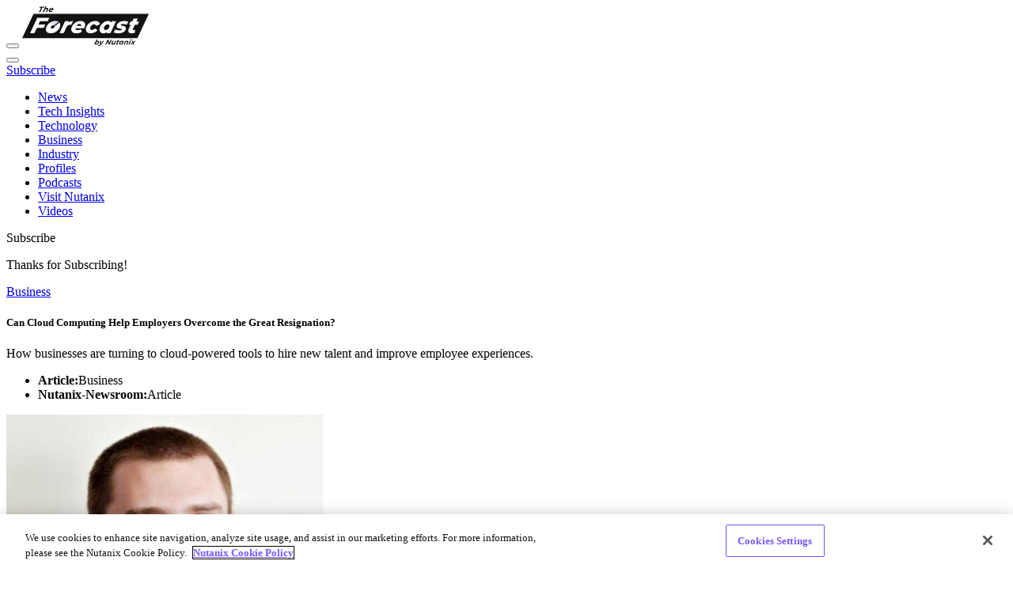

--- FILE ---
content_type: text/html;charset=utf-8
request_url: https://www.nutanix.com/theforecastbynutanix/business/how-cloud-computing-supports-employee-onboarding-and-recruitment
body_size: 22169
content:

<!DOCTYPE HTML>
<html lang="en-US">
<head>
    <meta charset="UTF-8"/>
    <title>How Cloud Computing Supports Employee Onboarding and Recruitment</title>
    
    
    <meta property="og:title" content="How Cloud Computing Supports Employee Onboarding and Recruitment"/>
<meta name="twitter:title" content="Businesses turn to cloud-powered tools for hiring new talent and improving employee experience during the Great Resignation."/>
<meta name="description" content="Companies are struggling to attract and retain new hires, thanks to the Great Resignation. Cloud computing technologies can help support employee onboarding, recruitment, and retention."/>
<meta property="og:description" content="Companies are struggling to attract and retain new hires, thanks to the Great Resignation. Cloud computing technologies can help support employee onboarding, recruitment, and retention."/>
<meta name="twitter:description" content="Companies are struggling to attract and retain new hires, thanks to the Great Resignation. Cloud computing technologies can help support employee onboarding, recruitment, and retention."/>
<meta property="og:type" content="article"/>
<meta property="article:published_time" content="2022-06-08T15:00:00.000Z"/>
<meta property="article:expiration_time" content="2023-06-08T15:00:00.000Z"/>
<meta property="article:modified_time" content="2022-06-08T06:16:50.705Z"/>
<meta property="article:author" content="Joey Held"/>
<meta property="article:section"/>
<meta property="article:tag" content="Business"/>
<meta property="article:tag" content="Article"/>
<meta property="og:url" content="https://www.nutanix.com/theforecastbynutanix/business/how-cloud-computing-supports-employee-onboarding-and-recruitment"/>
<meta name="twitter:url" content="https://www.nutanix.com/theforecastbynutanix/business/how-cloud-computing-supports-employee-onboarding-and-recruitment"/>
<meta property="og:site_name"/>
<meta property="og:image" content="https://www.nutanix.com/content/dam/nutanix-newsroom/how-cloud-computing-supports-employee-onboarding-and-recruitment/img-cloud-tools-manage-great-resignation-feature.jpeg"/>
<meta property="og:image:secure_url" content="https://www.nutanix.com/content/dam/nutanix-newsroom/how-cloud-computing-supports-employee-onboarding-and-recruitment/img-cloud-tools-manage-great-resignation-feature.jpeg"/>
<meta property="og:image:type" content="image/jpeg"/>
<meta property="og:image:alt" content="img-cloud-tools-manage-great-resignation-feature.jpeg"/>
<meta name="twitter:image" content="https://www.nutanix.com/content/dam/nutanix-newsroom/how-cloud-computing-supports-employee-onboarding-and-recruitment/img-cloud-tools-manage-great-resignation-thumb.jpg"/>
<meta property="og:locale" content="en_US"/>
<meta name="twitter:card" content="summary"/>
<meta name="twitter:site" content="@TWITTER-HANDLE"/>
<meta name="keywords" content="Article,Business"/>

    
    <meta name="content-page-ref" content="Wtoya_FtT83FhWqTMc6pBsgYye67zEWMARC7EIeTFiGH0zEVVHqBucXa8rIz0yiNgKGSwpLmzBy8kIZMtgbAUXRNtEojoKkt0Z8dGHtDsdCCPTQfLHJz8Vb0-W5o7cZrRN8MPdudSWoLgEKYOhKnyNMKpSUHSC29pU0w0gp7y6M"/>
<script defer="defer" type="text/javascript" src="/.rum/@adobe/helix-rum-js@%5E2/dist/rum-standalone.js"></script>
<script>
        window.digital_data={"page":{"page_url":"https://www.nutanix.com/theforecastbynutanix/business/how-cloud-computing-supports-employee-onboarding-and-recruitment","referer":null,"page_name_loc":"www:en:business:how-cloud-computing-supports-employee-onboarding-and-recruitment","site_domain":"www.nutanix.com","external_link_url":"https://www.nutanix.com/theforecastbynutanix/business/how-cloud-computing-supports-employee-onboarding-and-recruitment","section_cat1_cat2":"www:business:how-cloud-computing-supports-employee-onboarding-and-recruitment","nav_loc_name":"","requested_url":"","locale":"en_US","destination_page_path":"","last_mod_date":"2022-06-08T06:16:50Z00","page_name":"www:business:how-cloud-computing-supports-employee-onboarding-and-recruitment","site_environment":"production","site_id":"www","page_path":"/theforecastbynutanix/business/how-cloud-computing-supports-employee-onboarding-and-recruitment","published_date":"2024-06-20T17:02:01Z00","blog_info":"Can Cloud Computing Help Employers Overcome the Great Resignation?"},"event":[{"eventName":"Page Load","eventAction":"pageLoad"}],"user":{"logged_in":"Not Logged In"},"version":"1.0","lead":{"form_id":"","form_type":""},"entity":{"name":"Can Cloud Computing Help Employers Overcome the Great Resignation?","id":"6argikyj7g70fg","categories":["nutanix-newsroom:article","nutanix-newsroom:article/business"],"message":"How businesses are turning to cloud-powered tools to hire new talent and improve employee experiences."}}

        if (window.digital_data?.page) {
            window.digital_data.page.referer = document.referrer || '';
            window.digital_data.page.requested_url = window.location.href || '';
        }
    </script>
 
    <meta name="template" content="article-base"/>
    <meta name="viewport" content="width=device-width, initial-scale=1"/>
    
    
    
    
    <link rel="canonical" href="https://www.nutanix.com/theforecastbynutanix/business/how-cloud-computing-supports-employee-onboarding-and-recruitment"/>
    
    <link rel="alternate" href="https://www.nutanix.com/theforecastbynutanix.rssfeed.xml" type="application/rss+xml" title="How Cloud Computing Supports Employee Onboarding and Recruitment | RSS"/>



    
    <link rel="preconnect" href="https://www.google.com"/>
<link crossorigin="anonymous" rel="preconnect" href="https://static-p136464-e1403605.adobeaemcloud.com"/>
<link crossorigin="anonymous" rel="preconnect" href="https://geolocation.onetrust.com"/>
<link rel="preconnect" href="https://resources.nutanix.com"/>
<link crossorigin="anonymous" rel="preconnect" href="https://cdn.cookielaw.org"/>
<link rel="preconnect" href="https://assets.adobedtm.com"/>
<link rel="preload" as="style" href="/etc.clientlibs/ntx-commons/clientlibs/clientlib-base.lc-8be5fc16a1b2627113ed1c4f8eb6d318-lc.min.css"/>
<link href="/etc.clientlibs/ntx-commons/clientlibs/clientlib-base.lc-2b0815110830b465e4b5c11eed5804ef-lc.min.js" as="script" rel="preload"/>
<link href="https://cdn.cookielaw.org/scripttemplates/otSDKStub.js" as="script" rel="preload"/>
<link rel="preload" as="fetch" href="https://cdn.cookielaw.org/consent/5b082e91-0f6a-4969-9e13-6495beff4402/5b082e91-0f6a-4969-9e13-6495beff4402.json" crossorigin="true"/>
<link crossorigin="anonymous" rel="dns-prefetch" href="https://nutanix.demdex.net"/>
<link crossorigin="anonymous" rel="dns-prefetch" href="https://dpm.demdex.net"/>
<link crossorigin="anonymous" rel="dns-prefetch" href="https://www.facebook.com"/>
<link crossorigin="anonymous" rel="dns-prefetch" href="https://cm.everesttech.net"/>

    
        
        <link as="style" href="https://static-p136464-e1403605.adobeaemcloud.com/a8d58f2ecb3cc95883279ec21ef623b9ee06c8ddf2de6f1dee43567562353f92/clientlib-site/theme.css" rel="preload stylesheet" type="text/css">
    
        
        <link href="https://static-p136464-e1403605.adobeaemcloud.com/a8d58f2ecb3cc95883279ec21ef623b9ee06c8ddf2de6f1dee43567562353f92/clientlib-site/resources/fonts/Montserrat-Regular.ttf" rel="preload" as="font" type="font/ttf" crossorigin>
    
        
        <link href="https://static-p136464-e1403605.adobeaemcloud.com/a8d58f2ecb3cc95883279ec21ef623b9ee06c8ddf2de6f1dee43567562353f92/clientlib-site/resources/fonts/icomoon.woff" rel="preload" as="font" type="font/woff" crossorigin>
    
        
        
    

    

    
    <link rel="stylesheet" href="/etc.clientlibs/ntx-commons/clientlibs/clientlib-base.lc-8be5fc16a1b2627113ed1c4f8eb6d318-lc.min.css" type="text/css">





    
    
    


    
    <script src="https://cdn.cookielaw.org/scripttemplates/otSDKStub.js" type="text/javascript" charset="UTF-8" data-domain-script="5b082e91-0f6a-4969-9e13-6495beff4402"></script>

    
    

    


        <script type="text/javascript" src="https://assets.adobedtm.com/2cd47122fe1d/c3adebc5ba38/launch-f4667a3074dc.min.js" async></script>


    
    

    

    
    <link rel="icon" sizes="192x192" href="/etc.clientlibs/ntx-news/clientlibs/clientlib-site/resources/icon-192x192.png"/>
    <link rel="apple-touch-icon" sizes="180x180" href="/etc.clientlibs/ntx-news/clientlibs/clientlib-site/resources/apple-touch-icon-180x180.png"/>
    <link rel="apple-touch-icon" sizes="167x167" href="/etc.clientlibs/ntx-news/clientlibs/clientlib-site/resources/apple-touch-icon-167x167.png"/>
    <link rel="apple-touch-icon" sizes="152x152" href="/etc.clientlibs/ntx-news/clientlibs/clientlib-site/resources/apple-touch-icon-152x152.png"/>
    <link rel="apple-touch-icon" sizes="120x120" href="/etc.clientlibs/ntx-news/clientlibs/clientlib-site/resources/apple-touch-icon-120x120.png"/>
    <meta name="msapplication-square310x310logo" content="/etc.clientlibs/ntx-news/clientlibs/clientlib-site/resources/icon-310x310.png"/>
    <meta name="msapplication-wide310x150logo" content="/etc.clientlibs/ntx-news/clientlibs/clientlib-site/resources/icon-310x150.png"/>
    <meta name="msapplication-square150x150logo" content="/etc.clientlibs/ntx-news/clientlibs/clientlib-site/resources/icon-150x150.png"/>
    <meta name="msapplication-square70x70logo" content="/etc.clientlibs/ntx-news/clientlibs/clientlib-site/resources/icon-70x70.png"/>


    <script type="speculationrules">
        {
          "prefetch": [{
            "source": "document",
            "where": { "href_matches": "/*" },
            "eagerness": "moderate"
          }],
          "prerender": [{
            "source": "document",
            "where": { "href_matches": "/*" },
            "eagerness": "conservative"
          }]
        }
    </script>
</head>


<body class="page basicpage layout-mode-publish" id="page-58f79814ca" data-cmp-link-accessibility-enabled data-cmp-link-accessibility-text="opens in a new tab" data-cmp-data-layer-name="adobeDataLayer" data-prehide-config="[]">


<div class="overlay" id="overlay"></div>



    




    
<div class="articleSchema article schema">
    <script type="application/ld+json">{"datePublished":"2022-06-08T15:00:00.000Z","image":["/theforecastbynutanix/business/how-cloud-computing-supports-employee-onboarding-and-recruitment/_jcr_content/_cq_twimage.coreimg.jpeg/1654612304781/img-cloud-tools-manage-great-resignation-thumb.jpeg","/theforecastbynutanix/business/how-cloud-computing-supports-employee-onboarding-and-recruitment/_jcr_content/_cq_featuredimage.coreimg.jpeg/1654612304781/img-cloud-tools-manage-great-resignation-thumb.jpeg","/theforecastbynutanix/business/how-cloud-computing-supports-employee-onboarding-and-recruitment/_jcr_content/_cq_seoimage.coreimg.jpeg/1739458913055/img-cloud-tools-manage-great-resignation-feature.jpeg"],"@type":"NewsArticle","author":[{"@type":"Person","name":"Joey Held","url":""}],"dateModified":"2022-06-08T06:16:50.705Z","@context":"https://schema.org","headline":"How Cloud Computing Supports Employee Onboarding and Recruitment"}</script>



    

</div>
<div class="root container responsivegrid">

    
    <div id="container-86cb1d5c57" class="cmp-container  ">
        
        
    

        
        


<div class="aem-Grid aem-Grid--12 aem-Grid--default--12 ">
    
    <header class="experiencefragment global-header aem-GridColumn aem-GridColumn--default--12">
<div id="experiencefragment-1531d0938f" class="cmp-experiencefragment cmp-experiencefragment--header">

    
    <div id="container-13023e6272" class="cmp-container  ">
        
        
    

        
        


<div class="aem-Grid aem-Grid--12 aem-Grid--default--12 ">
    
    <div class="global-header aem-GridColumn aem-GridColumn--default--12"><div class="site-search site-search__container" id="search" aria-hidden="true" style="display: none;">
	<form class="global-header__search-container" action="/theforecastbynutanix/forecast-search">
		<div class="search-block">
			<div class="search-input">
				<input class="search-input_field" type="text" name="fulltext" placeholder="Search..." aria-invalid="false"/>
			</div>
			<div class="button btn-brand">
				<button type="submit" class="cmp-button search-input__apply-btn" aria-label="Search">
					<span class="cmp-button__text">Search</span>
				</button>
			</div>
		</div>
	</form>
</div>
<div class="global-header" data-component="GlobalHeader">
	<div class="global-header__top">
		<div class="global-header__wrapper global-header__top--wrapper">
			<button class="global-header__burger hamburger hamburger--spin" aria-expanded="false" aria-label="Navigation menu">
				<div class="hamburger-box">
					<div class="hamburger-inner"></div>
				</div>
			</button>
			<a class="global-header__logo" href="/theforecastbynutanix">
				<svg version="1.1" id="Layer_1" xmlns="http://www.w3.org/2000/svg" xmlns:xlink="http://www.w3.org/1999/xlink" x="0px" y="0px" viewBox="0 0 371.7 115.9" height="50" style="enable-background:new 0 0 371.7 115.9;" xml:space="preserve">
<style type="text/css">
	.st0{fill:#131313;}
	.st1{fill:#FFFFFF;}
	.st2{fill:#AC9BFD;}
</style>
<polygon class="st0" points="0,93.4 338.3,93.4 371.7,22.1 33.4,22.1 "/>
<path class="st1" d="M36,78.6H23.3l21.2-45.2h35.4l-4.7,10H52.6C52.6,43.3,36.1,78.6,36,78.6z M47,53.2h20.9l-4.7,9.9H42.4
	C42.4,63.1,47,53.2,47,53.2z"/>
<path class="st1" d="M84.3,79.2c-3.7,0-6.8-0.7-9.2-2c-2.4-1.3-4-3.2-4.9-5.6s-0.9-5.2,0-8.4c1-3.9,2.9-7.3,5.6-10.4
	c2.7-3.1,5.9-5.5,9.6-7.2c3.7-1.8,7.6-2.7,11.8-2.7c3.8,0,6.8,0.7,9.2,2c2.4,1.3,4,3.2,4.8,5.5c0.8,2.4,0.8,5.2,0,8.4
	c-1,3.9-2.9,7.3-5.6,10.4c-2.7,3.1-5.8,5.5-9.5,7.2S88.5,79.1,84.3,79.2L84.3,79.2z"/>
<path class="st1" d="M109.6,78.6L126,43.5h11.6l-4.6,10l-0.4-2.8c2.3-2.8,4.8-4.8,7.7-6s6-1.8,9.4-1.8L144.5,54
	c-0.5-0.1-1-0.1-1.4-0.2c-0.4,0-0.8,0-1.3,0c-2.7,0-5,0.6-7,1.9c-2,1.3-3.7,3.4-5.1,6.3l-7.8,16.5L109.6,78.6L109.6,78.6z"/>
<path class="st1" d="M159,79.2c-3.8,0-6.9-0.7-9.3-2c-2.4-1.3-4.1-3.2-5-5.6c-0.9-2.4-0.9-5.2,0-8.4c1-3.9,2.9-7.3,5.5-10.4
	s5.7-5.5,9.4-7.2c3.7-1.8,7.6-2.7,11.8-2.7c3.6,0,6.5,0.7,8.7,2c2.2,1.3,3.7,3.1,4.5,5.4c0.8,2.3,0.7,5-0.1,8.1
	c-0.2,1-0.6,1.9-1,2.9c-0.4,1-0.8,1.9-1.2,2.8H154l2.9-6.5h21.2l-5.6,1.9c0.8-1.7,1.2-3.1,1-4.2s-0.7-2-1.6-2.7
	c-0.9-0.6-2.1-0.9-3.6-0.9c-2,0-3.8,0.5-5.3,1.5c-1.5,1-2.9,2.3-3.9,4c-1.1,1.7-1.9,3.5-2.4,5.5c-0.6,2.4-0.4,4.2,0.6,5.3
	s2.9,1.7,5.6,1.7c1.6,0,3.1-0.2,4.8-0.7s3.1-1.2,4.5-2.1l3.1,7.7c-2.6,1.6-5.3,2.8-8.1,3.5C164.3,78.8,161.6,79.2,159,79.2L159,79.2
	z"/>
<path class="st1" d="M201.6,79.2c-3.8,0-6.8-0.7-9.2-2c-2.4-1.3-4.1-3.2-4.9-5.6c-0.9-2.4-0.9-5.2-0.1-8.4c1-3.9,2.9-7.3,5.6-10.4
	s5.9-5.5,9.6-7.2c3.7-1.8,7.7-2.7,11.9-2.7c4,0,7.2,0.8,9.6,2.5s3.9,4,4.3,7.1l-11.7,4.9c-0.2-1.6-0.8-2.8-1.8-3.6
	c-1-0.7-2.2-1.1-3.8-1.1c-1.6,0-3.2,0.4-4.8,1.2c-1.5,0.8-2.9,2-4,3.4c-1.1,1.5-2,3.1-2.5,5c-0.5,2-0.4,3.7,0.5,4.9s2.4,1.9,4.6,1.9
	c1.6,0,3.1-0.4,4.6-1.1c1.5-0.7,2.9-1.9,4.2-3.5l7.5,5.4c-2.4,2.8-5.4,5.1-8.9,6.7C209.1,78.4,205.4,79.2,201.6,79.2L201.6,79.2z"/>
<path class="st1" d="M238.1,79.2c-2.5,0-4.7-0.6-6.6-1.9s-3.3-3.1-4-5.4c-0.8-2.4-0.7-5.2,0.2-8.7c0.8-2.9,2-5.6,3.6-8.1
	c1.6-2.5,3.6-4.6,5.8-6.4c2.2-1.8,4.6-3.2,7.2-4.3c2.6-1,5.2-1.5,7.7-1.5c2.8,0,5.1,0.6,6.8,1.7c1.7,1.1,2.7,2.9,3,5.4
	c0.3,2.5-0.3,5.7-1.9,9.8c-1.5,4-3.3,7.5-5.5,10.4s-4.7,5.2-7.5,6.7C244.2,78.4,241.2,79.1,238.1,79.2L238.1,79.2z M245.1,69.3
	c1.6,0,3.2-0.4,4.7-1.2s2.8-2,3.9-3.4c1.1-1.5,1.9-3.2,2.4-5.2s0.4-3.6-0.5-4.8c-0.8-1.2-2.3-1.8-4.4-1.8c-1.6,0-3.2,0.4-4.7,1.2
	s-2.8,2-3.9,3.5c-1.1,1.5-1.9,3.2-2.4,5.1c-0.5,2-0.4,3.6,0.4,4.9C241.5,68.7,242.9,69.3,245.1,69.3L245.1,69.3z M247.8,78.6
	l2.7-5.9l5.4-11.6l4.7-11.5l2.8-6.1h12.3l-16.4,35.1L247.8,78.6L247.8,78.6z"/>
<path class="st1" d="M282.3,79.2c-3.1,0-5.9-0.3-8.5-1s-4.5-1.5-5.7-2.4l6.8-8.6c1.4,1.1,3,1.9,5.1,2.5s4.1,0.8,6.2,0.8
	s3.5-0.2,4.5-0.7s1.6-1.1,1.8-1.8c0.2-0.7-0.1-1.2-0.9-1.5s-1.9-0.6-3.2-0.8c-1.3-0.2-2.7-0.5-4.2-0.8c-1.5-0.3-2.8-0.8-4-1.5
	c-1.2-0.7-2.1-1.6-2.6-2.8c-0.5-1.2-0.5-2.8,0-4.8c0.8-2.8,2.2-5.2,4.3-7c2.1-1.9,4.8-3.3,7.8-4.3c3.1-1,6.4-1.5,9.9-1.5
	c2.5,0,4.8,0.2,7,0.7c2.2,0.5,4,1.2,5.5,2.1l-6.6,8.6c-1.4-1-3-1.7-4.8-2.1c-1.7-0.3-3.4-0.5-4.9-0.5c-2,0-3.5,0.2-4.5,0.7
	c-1,0.5-1.6,1.1-1.8,1.8s0.1,1.2,0.9,1.5c0.8,0.3,1.8,0.7,3.1,0.9c1.3,0.3,2.7,0.5,4.2,0.9c1.5,0.3,2.8,0.8,4,1.5
	c1.2,0.7,2,1.5,2.6,2.7s0.6,2.7,0.1,4.7c-0.8,2.8-2.2,5.2-4.4,7c-2.2,1.9-4.8,3.3-7.8,4.2C289.1,78.7,285.9,79.1,282.3,79.2
	L282.3,79.2z"/>
<path class="st1" d="M321.1,79.2c-2.8,0-5-0.5-6.6-1.6c-1.6-1.1-2.6-2.6-2.9-4.7c-0.3-2,0.2-4.5,1.6-7.3l14-29.9h12.3l-13.9,29.8
	c-0.6,1.3-0.7,2.4-0.4,3.1c0.3,0.7,1.1,1.1,2.4,1.1c0.6,0,1.3-0.1,1.9-0.3c0.6-0.2,1.3-0.4,2-0.8l-0.6,8.4c-1.5,0.8-3.1,1.3-4.8,1.6
	C324.4,79,322.7,79.1,321.1,79.2L321.1,79.2z M313.5,54l4.3-9.2h25.3l-4.3,9.2H313.5L313.5,54z"/>
<g>
	<path class="st0" d="M49.6,16.6l5.9-12.7h-5l1.4-3h13.6l-1.4,3h-5l-5.9,12.7H49.6L49.6,16.6z"/>
	<path class="st0" d="M73.2,4.4c1,0,1.8,0.2,2.4,0.6c0.6,0.4,0.9,1.1,1,1.9s-0.2,1.8-0.7,3l-3.1,6.7h-3.5l3-6.4
		c0.4-0.9,0.6-1.6,0.4-2s-0.7-0.7-1.6-0.7c-0.9,0-1.7,0.2-2.4,0.8s-1.3,1.3-1.8,2.4L64,16.6h-3.5L68.3,0h3.5L68,7.9l-0.4-1
		c0.8-0.9,1.7-1.5,2.7-1.9S72.2,4.4,73.2,4.4L73.2,4.4z"/>
	<path class="st0" d="M82.9,16.8c-1.2,0-2.3-0.2-3.1-0.7c-0.8-0.4-1.3-1.1-1.6-1.9s-0.3-1.8,0-2.8c0.4-1.3,1-2.5,1.9-3.6
		s1.9-1.9,3.2-2.5c1.2-0.6,2.5-0.9,3.9-0.9c1.2,0,2.1,0.2,2.9,0.7s1.2,1.1,1.5,1.8s0.2,1.7,0,2.8c-0.1,0.3-0.2,0.6-0.3,0.9
		c-0.1,0.3-0.3,0.6-0.4,0.9h-10l0.9-2h7.9l-1.6,0.6c0.3-0.7,0.4-1.2,0.3-1.7c-0.1-0.5-0.3-0.8-0.7-1.1C87.4,7.1,86.9,7,86.3,7
		c-0.8,0-1.5,0.2-2.1,0.6c-0.6,0.4-1.2,0.9-1.6,1.5s-0.8,1.4-1,2.2c-0.2,0.9-0.2,1.6,0.2,2.1S83,14,84,14c0.6,0,1.2-0.1,1.8-0.3
		c0.6-0.2,1.2-0.5,1.7-0.8l0.8,2.3c-0.8,0.6-1.8,1-2.7,1.2S83.8,16.8,82.9,16.8L82.9,16.8z"/>
</g>
<g>
	<path class="st0" d="M211.3,111.9l6.9-14.8h3.1l-2.9,6.2l-1.7,3.2l-1.2,2.8l-1.2,2.7L211.3,111.9L211.3,111.9z M218.1,112
		c-0.8,0-1.5-0.2-2-0.4s-0.9-0.7-1.1-1.3c-0.2-0.6-0.1-1.4,0.1-2.3c0.3-1,0.6-1.9,1.1-2.7c0.5-0.8,1-1.6,1.6-2.2s1.3-1.1,2.1-1.5
		c0.8-0.4,1.6-0.5,2.4-0.5s1.6,0.2,2.2,0.6s1,0.9,1.2,1.6c0.2,0.7,0.2,1.6-0.1,2.6c-0.2,0.9-0.6,1.7-1.1,2.5c-0.5,0.8-1.1,1.4-1.8,2
		c-0.7,0.6-1.4,1-2.2,1.3C219.7,111.9,218.9,112,218.1,112L218.1,112z M218.5,109.5c0.6,0,1.2-0.2,1.7-0.4s1-0.7,1.4-1.2
		c0.4-0.5,0.7-1.2,0.9-1.8c0.2-0.7,0.1-1.3-0.2-1.7s-0.9-0.7-1.6-0.7c-0.6,0-1.2,0.2-1.7,0.4c-0.6,0.3-1,0.7-1.4,1.2
		s-0.7,1.1-0.9,1.8c-0.2,0.7-0.1,1.3,0.2,1.7C217.1,109.3,217.7,109.5,218.5,109.5L218.5,109.5z"/>
	<path class="st0" d="M224.9,115.9c-0.5,0-1.1-0.1-1.6-0.3c-0.5-0.2-0.9-0.4-1.1-0.7l2.1-2.2c0.2,0.2,0.4,0.4,0.6,0.5
		s0.6,0.2,0.9,0.2c0.4,0,0.8-0.1,1.1-0.3s0.7-0.5,1.1-1l1.2-1.4l0.3-0.3l8.1-9.2h3.1l-10.2,11.4c-0.7,0.8-1.4,1.5-2.1,2
		c-0.6,0.5-1.2,0.8-1.8,1C226.2,115.8,225.6,115.9,224.9,115.9L224.9,115.9z M228.2,112.3l0.4-11.1h3.1l-0.5,9L228.2,112.3z"/>
	<path class="st0" d="M244,111.9l6.5-13.9h2.7l3.3,10.1l-1-0.1l4.7-10h3.2l-6.5,13.9h-2.6l-3.3-10.1l1.1,0.1l-4.7,10H244L244,111.9z
		"/>
	<path class="st0" d="M264.9,112c-0.9,0-1.6-0.2-2.1-0.6s-0.8-0.9-0.9-1.7s0.1-1.6,0.6-2.7l2.8-5.9h3.1l-2.7,5.7
		c-0.4,0.8-0.5,1.4-0.3,1.8c0.2,0.4,0.6,0.6,1.3,0.6c0.8,0,1.5-0.2,2.1-0.7c0.6-0.4,1.2-1.1,1.6-2.1l2.5-5.4h3.1l-5,10.7h-3l1.4-3
		l0.2,0.9c-0.7,0.8-1.5,1.4-2.4,1.7C266.6,111.9,265.8,112,264.9,112L264.9,112z"/>
	<path class="st0" d="M278.9,112c-0.8,0-1.4-0.2-1.9-0.5s-0.7-0.8-0.8-1.4c-0.1-0.6,0.1-1.3,0.5-2.1l4.4-9.3h3.1l-4.4,9.3
		c-0.2,0.4-0.2,0.8-0.1,1.1c0.1,0.3,0.4,0.4,0.8,0.4c0.2,0,0.5,0,0.7-0.1c0.2-0.1,0.5-0.2,0.7-0.3l-0.1,2.2
		c-0.5,0.2-0.9,0.4-1.4,0.5S279.4,112,278.9,112L278.9,112z M277.1,103.8l1.1-2.4h7.4l-1.1,2.4H277.1z"/>
	<path class="st0" d="M288.2,112c-0.8,0-1.5-0.2-2.1-0.6s-1-0.9-1.3-1.6c-0.2-0.7-0.2-1.6,0-2.6c0.2-0.9,0.6-1.8,1.1-2.5
		s1.1-1.4,1.8-2c0.7-0.6,1.4-1,2.2-1.3c0.8-0.3,1.6-0.5,2.4-0.5c0.9,0,1.6,0.2,2.1,0.5s0.9,0.8,1,1.5c0.1,0.7,0,1.6-0.4,2.7
		c-0.4,1.3-1,2.4-1.7,3.3c-0.7,0.9-1.5,1.7-2.4,2.2C290.2,111.8,289.3,112,288.2,112L288.2,112z M289.9,109.5c0.6,0,1.2-0.2,1.7-0.4
		s1-0.7,1.5-1.2c0.4-0.5,0.7-1.2,0.9-1.8c0.2-0.7,0.1-1.3-0.2-1.7s-0.9-0.7-1.6-0.7c-0.6,0-1.2,0.2-1.7,0.4c-0.5,0.3-1,0.7-1.5,1.2
		c-0.4,0.5-0.7,1.1-0.9,1.8c-0.2,0.7-0.1,1.3,0.2,1.7C288.6,109.3,289.1,109.5,289.9,109.5L289.9,109.5z M291.4,111.9l1-2.1l1.5-3.2
		l1.3-3.2l1-2.2h3.1l-5,10.7H291.4L291.4,111.9z"/>
	<path class="st0" d="M309,101c0.9,0,1.6,0.2,2.2,0.6s0.8,0.9,0.9,1.7s-0.1,1.6-0.6,2.7l-2.8,5.9h-3.1l2.7-5.7
		c0.4-0.8,0.5-1.4,0.3-1.8c-0.2-0.4-0.6-0.6-1.4-0.6c-0.8,0-1.5,0.2-2.1,0.7c-0.6,0.4-1.2,1.2-1.6,2.1l-2.5,5.4h-3.1l5-10.7h3
		l-1.4,3l-0.2-0.9c0.7-0.8,1.5-1.4,2.4-1.7C307.2,101.2,308.1,101,309,101L309,101z"/>
	<path class="st0" d="M311.9,111.9l5-10.7h3.1l-5,10.7H311.9L311.9,111.9z M319.4,99.7c-0.5,0-0.9-0.2-1.2-0.5s-0.3-0.7-0.2-1.1
		c0.1-0.5,0.5-1,0.9-1.3c0.5-0.4,1-0.5,1.6-0.5c0.6,0,1,0.2,1.2,0.4s0.3,0.7,0.2,1.1c-0.1,0.6-0.5,1-0.9,1.4S320,99.7,319.4,99.7z"/>
	<path class="st0" d="M317,111.9l7.9-6.3l-0.8,1.6l-1.7-6h3.2l1.1,4.1h-1.4l5-4.1h3.5l-7.6,6.1l0.7-1.7l1.8,6.2h-3.3l-1.1-4.3h1.5
		l-5.1,4.3L317,111.9L317,111.9z"/>
</g>
<path class="st2" d="M98.9,45.5c-8.1-0.3-16.1,3.6-21,9.9c5.4-5.6,13.2-8.6,20.8-7.6c1.5,0.2,2.9,0.5,4.2,1.1l2.7-1.9
	C103.5,45.9,101.1,45.5,98.9,45.5L98.9,45.5z"/>
<path class="st2" d="M86.3,52.5c-2.5,1.5-4.5,3.8-6.3,6.1c2.6-2.7,5.6-5.2,9.4-6.2c3.1-0.8,5.8-1,8.7,0l2.4-1.7
	C96.1,48.9,90.4,50,86.3,52.5z"/>
<path class="st0" d="M111.2,46.7l-1.8-2.5L93.5,55.7c-0.6-0.2-1.2-0.3-2-0.3c-1.1,0-2.1,0.2-3.1,0.7s-1.8,1.1-2.5,1.9
	c-0.7,0.8-1.2,1.7-1.4,2.7c-0.2,0.8-0.2,1.6,0,2.2c0.2,0.6,0.7,1.1,1.3,1.5c0.6,0.3,1.4,0.5,2.4,0.5c1.1,0,2.1-0.2,3.1-0.7
	s1.8-1.1,2.5-1.9c0.7-0.8,1.2-1.7,1.4-2.7c0.1-0.5,0.2-0.9,0.2-1.3L111.2,46.7L111.2,46.7z"/>
</svg>

			</a>
			<div class="global-header__buttons">
				<button id="toggle-search" class="global-header__search-toggle" aria-label="Search" aria-expanded="false" aria-controls="search">
					<span class="global-header__icon global-header__icon--search"></span>
				</button>
				<div class="global-header__subscribe button btn-brand btn-outlined">
<a type="a" id="button-9252ec88b2" class="cmp-button " href="#subscribe" aria-label="Subscribe" target="_self">
    
    

    <span class="cmp-button__text">Subscribe</span>
</a>

</div>
			</div>
		</div>
	</div>
	<div class="global-header__bottom ">
		<div class="global-header__wrapper global-header__bottom--wrapper">
			<div class="global-header__listing"><nav id="listing-c6b0977be6" class="cmp-listing" itemscope itemtype="http://schema.org/SiteNavigationElement" data-component="Listing">
    
        <ul class="cmp-listing__group">
            
                <li class="cmp-listing__item cmp-listing__item--level-0">
                    <div class="cmp-listing__item">
    <a type="a" id="list-item-612009bddb" class="cmp-button  " href="https://www.nutanix.com/theforecastbynutanix/news" aria-label="News" target="_self">
        <span class="cmp-button__text">News</span>
    </a>
</div>
                    
                    
    
    

                </li>
            
                <li class="cmp-listing__item cmp-listing__item--level-0">
                    <div class="cmp-listing__item">
    <a type="a" id="list-item-e4bd7d11d6" class="cmp-button  " href="https://www.nutanix.com/theforecastbynutanix/tech-insights" aria-label="Tech Insights" target="_self">
        <span class="cmp-button__text">Tech Insights</span>
    </a>
</div>
                    
                    
    
    

                </li>
            
                <li class="cmp-listing__item cmp-listing__item--level-0">
                    <div class="cmp-listing__item">
    <a type="a" id="list-item-ddaf6ec5ba" class="cmp-button  " href="https://www.nutanix.com/theforecastbynutanix/technology" aria-label="Technology" target="_self">
        <span class="cmp-button__text">Technology</span>
    </a>
</div>
                    
                    
    
    

                </li>
            
                <li class="cmp-listing__item cmp-listing__item--level-0">
                    <div class="cmp-listing__item">
    <a type="a" id="list-item-2af5994e69" class="cmp-button  " href="https://www.nutanix.com/theforecastbynutanix/business" aria-label="Business" target="_self">
        <span class="cmp-button__text">Business</span>
    </a>
</div>
                    
                    
    
    

                </li>
            
                <li class="cmp-listing__item cmp-listing__item--level-0">
                    <div class="cmp-listing__item">
    <a type="a" id="list-item-3f5c2d15f5" class="cmp-button  " href="https://www.nutanix.com/theforecastbynutanix/industry" aria-label="Industry" target="_self">
        <span class="cmp-button__text">Industry</span>
    </a>
</div>
                    
                    
    
    

                </li>
            
                <li class="cmp-listing__item cmp-listing__item--level-0">
                    <div class="cmp-listing__item">
    <a type="a" id="list-item-2ccf381aef" class="cmp-button  " href="https://www.nutanix.com/theforecastbynutanix/profile" aria-label="Profiles Profile" target="_self">
        <span class="cmp-button__text">Profiles</span>
    </a>
</div>
                    
                    
    
    

                </li>
            
                <li class="cmp-listing__item cmp-listing__item--level-0">
                    <div class="cmp-listing__item">
    <a type="a" id="list-item-c61223e534" class="cmp-button  " href="https://www.nutanix.com/theforecastbynutanix/podcasts" aria-label="Podcasts" target="_self">
        <span class="cmp-button__text">Podcasts</span>
    </a>
</div>
                    
                    
    
    

                </li>
            
                <li class="cmp-listing__item cmp-listing__item--level-0">
                    <div class="cmp-listing__item">
    <a type="a" id="list-item-047f5f178b" class="cmp-button  " href="https://www.nutanix.com/" aria-label="Visit Nutanix Nutanix |" target="_self">
        <span class="cmp-button__text">Visit Nutanix</span>
    </a>
</div>
                    
                    
    
    

                </li>
            
                <li class="cmp-listing__item cmp-listing__item--level-0">
                    <div class="cmp-listing__item">
    <a type="a" id="list-item-d7542fc069" class="cmp-button  " href="https://www.nutanix.com/theforecastbynutanix/videos" aria-label="Videos" target="_self">
        <span class="cmp-button__text">Videos</span>
    </a>
</div>
                    
                    
    
    

                </li>
            
        </ul>
    
</nav>

    
</div>
			<div class="global-header__subscribe-form"><div class="subscribe-form" data-component="SubscribeForm">
    <div class="subscribe-form__content">
        <div class="subscribe-form__top-content">
            <div class="subscribe-form__title">
                
            </div>
            <div class="subscribe-form__description"><p><span class="lead">Subscribe</span></p>

            </div>
        </div>
        <div class="subscribe-form__bottom-content">
            <div class="subscribe-form__component-container">
                
                <form id="mktoForm" data-component="SubscribeForm" data-formid="5520" data-server="//go.nutanix.com" data-munchkin="031-GVQ-112">
                </form>
                <div class="subscribe-form__mkto-form-thankyou">
                    <span class="icon-checkmark-only"></span>
                    <p>Thanks for Subscribing!</p>

                </div>
            </div>
            <div class="subscribe-form__privacy-note"></div>
        </div>
    </div>
</div>

</div>
		</div>
	</div>
</div>

</div>

    
</div>

    </div>

    
</div>

    
</header>
<section class="container responsivegrid aem-GridColumn aem-GridColumn--default--12">

    
    <div id="container-f9c7743357" class="cmp-container  ">
        
        
    

        
        


<div class="aem-Grid aem-Grid--12 aem-Grid--default--12 ">
    
    <section class="container responsivegrid aem-GridColumn aem-GridColumn--default--12">

    
    <div id="container-b801afd323" class="cmp-container  ">
        
        
    

        
        


<div class="aem-Grid aem-Grid--12 aem-Grid--default--12 aem-Grid--phone--12 ">
    
    <div class="container responsivegrid theme-dark background-darkened background-wide padding-vertical--top-S padding-vertical--bottom-S elements--padding container-align--center aem-GridColumn aem-GridColumn--default--12">

    
    <div id="container-13e438cfa0" class="cmp-container  the-first  ">
        
        
    <div class="container-background">
        <div class="container-background-style">
            <style>
                #container-13e438cfa0.cmp-container>.container-background>.container-background-style
                    {background-image:url('https://resources.nutanix.com/is/image/nutanix/img-cloud-tools-manage-great-resignation-feature?scale=0.347490&qlt=85&dpr=on,1&preferwebp=true');background-size:cover;background-repeat:no-repeat;}
                @media (min-width: 450.1px) and (max-width: 768px)
                    {#container-13e438cfa0.cmp-container>.container-background>.container-background-style
                        {background-image:url('https://resources.nutanix.com/is/image/nutanix/img-cloud-tools-manage-great-resignation-feature?scale=0.593050&qlt=85&dpr=on,1&preferwebp=true');background-size:cover;background-repeat:no-repeat;}}
                @media (min-width: 768.1px)
                    {#container-13e438cfa0.cmp-container>.container-background>.container-background-style
                        {background-image:url('https://resources.nutanix.com/is/image/nutanix/img-cloud-tools-manage-great-resignation-feature?scale=0.926641&qlt=85&dpr=on,1&preferwebp=true');background-size:cover;background-repeat:no-repeat;}}
            </style>
            
        </div>
    </div>

        
        


<div class="aem-Grid aem-Grid--12 aem-Grid--default--12 ">
    
    <section class="container responsivegrid aem-GridColumn aem-GridColumn--default--12">

    
    <div id="container-994ff7c87c" class="cmp-container   the-second ">
        
        
    

        
        


<div class="aem-Grid aem-Grid--12 aem-Grid--default--12 ">
    
    <section class="container responsivegrid aem-GridColumn aem-GridColumn--default--12">

    
    <div id="container-778371ec2e" class="cmp-container   the-second ">
        
        
    

        
        


<div class="aem-Grid aem-Grid--12 aem-Grid--default--12 ">
    
    <div class="container responsivegrid elements--padding aem-GridColumn aem-GridColumn--default--12">

    
    <div id="container-a4f1321ed5" class="cmp-container   the-second ">
        
        
    

        
        


<div class="aem-Grid aem-Grid--12 aem-Grid--default--12 ">
    
    <div class="teaser hero-layout hide-type title-XL aem-GridColumn aem-GridColumn--default--12">
<div id="teaser-a7f15f7131" class="cmp-teaser   ">
    
    
    
    

    <div class="cmp-teaser__content">
        
    <a class="cmp-teaser__type text-sm" href="https://www.nutanix.com/theforecastbynutanix/business" aria-label="Business">Business</a>
    <h1 class="cmp-teaser__title h3" href="https://www.nutanix.com/theforecastbynutanix/business/how-cloud-computing-supports-employee-onboarding-and-recruitment" aria-label="Can Cloud Computing Help Employers Overcome the Great Resignation?" target="_self">Can Cloud Computing Help Employers Overcome the Great Resignation?</h1>

        
    <div class="cmp-teaser__description">How businesses are turning to cloud-powered tools to hire new talent and improve employee experiences.</div>

        
    <ul class="cmp-teaser__tags">
        <li><strong>Article:</strong>Business</li>
    
        <li><strong>Nutanix-Newsroom:</strong>Article</li>
    </ul>

        
    

        
    <div class="cmp-teaser__notes">
        <img class="cmp-teaser__notes__byline-icon" loading="lazy" fetchpriority="low" src="/content/dam/nutanix-newsroom/writers/joey-held.jpeg" alt="Joey Held"/>
        <p class="cmp-teaser__notes__byline">By Joey Held</p>
        <p class="cmp-teaser__notes__date">June 8, 2022</p>
    </div>

    </div>
    
    

</div>

    

</div>
<div class="share black-bg aem-GridColumn aem-GridColumn--default--12"><div class="cmp-share" data-component="ShareComponent">
    
    <nav aria-label="ntx.commons.label.share">
        <ul class="cmp-share__list">
            <li class="cmp-share__list-item">
                <div class="button btn-rounded">
                    <a aria-label="RSS" target="_blank" rel="noopener noreferrer" href="https://www.nutanix.com/theforecastbynutanix.rssfeed.xml" class="cmp-button cmp-share__feed">
                        
                    </a>
                </div>
            </li>
            
            
            <li class="cmp-share__list-item">
                <div class="button btn-rounded">
                    <button aria-label="Share on Twitter" target="_blank" rel="noopener noreferrer" class="cmp-button cmp-share__x">
                        
                    </button>
                </div>
            </li>
            <li class="cmp-share__list-item">
                <div class="button btn-rounded">
                    <button aria-label="Share on Facebook" target="_blank" rel="noopener noreferrer" class="cmp-button cmp-share__facebook">
                        
                    </button>
                </div>
            </li>
            <li class="cmp-share__list-item">
                <div class="button btn-rounded">
                    <button aria-label="Share on LinkedIn" target="_blank" rel="noopener noreferrer" class="cmp-button cmp-share__linkedIn">
                        
                    </button>
                </div>
            </li>
        </ul>
    </nav>
</div></div>

    
</div>

    </div>

    
</div>

    
</div>

    </div>

    
</section>

    
</div>

    </div>

    
</section>

    
</div>

    </div>

    
</div>
<div class="container responsivegrid background-wide padding-vertical--top-S padding-vertical--bottom-S elements--padding content-compressed aem-GridColumn--default--none aem-GridColumn--phone--none aem-GridColumn--phone--12 aem-GridColumn aem-GridColumn--default--12 aem-GridColumn--offset--phone--0 aem-GridColumn--offset--default--0">

    
    <div id="container-4816c74dc9" class="cmp-container   the-second ">
        
        
    

        
        


<div class="aem-Grid aem-Grid--12 aem-Grid--default--12 aem-Grid--phone--12 ">
    
    <section class="container responsivegrid aem-GridColumn--default--none aem-GridColumn--phone--none aem-GridColumn--phone--12 aem-GridColumn aem-GridColumn--default--12 aem-GridColumn--offset--phone--0 aem-GridColumn--offset--default--0">

    
    <div id="container-efc09695f2" class="cmp-container   the-second ">
        
        
    

        
        


<div class="aem-Grid aem-Grid--12 aem-Grid--default--12 aem-Grid--phone--12 ">
    
    <div class="text text-capital aem-GridColumn--phone--12 aem-GridColumn aem-GridColumn--default--12">
<div id="text-5cae94263a" class="cmp-text">
    <p>In history books and geography classes, the word great is reserved for only the biggest occurrences and achievements – the Great War, the Great Depression, the Great Migration and the Great Wall of China, just to name a few.</p>
<p>Like these and other “great” things, the Great Resignation is as sizable as it is significant, according to the <a href="https://www.shrm.org/resourcesandtools/hr-topics/talent-acquisition/pages/interactive-quits-level-by-year.aspx">Society for Human Resource Management (SHRM)</a>, which says 47.8 million workers – about 4 million workers per month – quit their jobs in 2021. And with <a href="https://www.cnbc.com/2022/03/22/great-resignation-continues-as-44percent-of-workers-seek-a-new-job.html">44% of workers</a> currently seeking new jobs, the bleeding isn’t likely to stop any time soon.</p>
<p>It&#39;s the kind of talent crunch that promises to impact employers of all sizes and in all industries. To address it, organizations and their HR departments must find ways to fundamentally change and improve the employee experience.</p>

</div>

    

</div>
<div class="image image--center aem-GridColumn--phone--12 aem-GridColumn aem-GridColumn--default--12">
<div data-cmp-is="image" data-cmp-widths="319,768,1280" data-cmp-src="/theforecastbynutanix/business/how-cloud-computing-supports-employee-onboarding-and-recruitment/_jcr_content/root/container/componentContainer/container_basic_3826/componentContainer/image_1461864928_cop.coreimg.85{.width}.png/1631539910054/forecast-subscribe-ad.png" data-asset-id="6cc45ee4-c6d4-4df7-8168-55a98d827865" data-cmp-filereference="/content/dam/nutanix-newsroom/cars-are-becoming-like-smartphones/forecast-subscribe-ad.png" id="image-b686ae2b0d" data-cmp-hook-image="imageV3" class="cmp-image" itemscope itemtype="http://schema.org/ImageObject">
    <a class="cmp-image__link" href="/theforecastbynutanix/subscribe">
        <img src="/theforecastbynutanix/business/how-cloud-computing-supports-employee-onboarding-and-recruitment/_jcr_content/root/container/componentContainer/container_basic_3826/componentContainer/image_1461864928_cop.coreimg.png/1631539910054/forecast-subscribe-ad.png" srcset="/theforecastbynutanix/business/how-cloud-computing-supports-employee-onboarding-and-recruitment/_jcr_content/root/container/componentContainer/container_basic_3826/componentContainer/image_1461864928_cop.coreimg.85.1280.png/1631539910054/forecast-subscribe-ad.png 1280w,/theforecastbynutanix/business/how-cloud-computing-supports-employee-onboarding-and-recruitment/_jcr_content/root/container/componentContainer/container_basic_3826/componentContainer/image_1461864928_cop.coreimg.85.319.png/1631539910054/forecast-subscribe-ad.png 319w,/theforecastbynutanix/business/how-cloud-computing-supports-employee-onboarding-and-recruitment/_jcr_content/root/container/componentContainer/container_basic_3826/componentContainer/image_1461864928_cop.coreimg.85.768.png/1631539910054/forecast-subscribe-ad.png 768w" loading="lazy" class="cmp-image__image" itemprop="contentUrl" width="645" height="76" sizes="(max-width: 450px) 100px, (max-width: 768px) 350px, 1200px" alt/>
    </a>
    
    
</div>

    
</div>
<div class="text text-capital aem-GridColumn--phone--12 aem-GridColumn aem-GridColumn--default--12">
<div id="text-194c86de2d" class="cmp-text">
    <p>Technology alone can’t solve the problem. As more employers turn to digital HR solutions, however, it’s clear that cloud computing could help some organizations turn a talent crisis into a talent opportunity.</p>
<h3>Great Impacts of the Great Resignation</h3>
<p>There are myriad reasons for increased turnover in the American workforce. First and foremost is the shift to hybrid and remote work during the COVID-19 pandemic, which increased employees’ appetite for flexibility. In fact, 81% of employees say they want a remote or hybrid work setup even after the pandemic is over, video conferencing company Owl Labs reported in its 2021 <a href="https://owllabs.com/state-of-remote-work/2021/">“State of Remote Work”</a> study.</p>

</div>

    

</div>
<div class="teaser row-direction image-right hide-notes aem-GridColumn--phone--12 aem-GridColumn aem-GridColumn--default--12">
<div id="teaser-163153d123" class="cmp-teaser   ">
    
    
    
    <div class="cmp-teaser__image-container
                
                ">
        <div class="cmp-teaser__image ">
            
            
<div data-cmp-is="image" data-cmp-widths="319,768,1280" data-cmp-src="/theforecastbynutanix/business/how-cloud-computing-supports-employee-onboarding-and-recruitment/_jcr_content/root/container/componentContainer/container_basic_3826/componentContainer/article_promote_copy_324936397.coreimg.85{.width}.jpeg/1654612903165/img-hybrid-it-workplace-thumb.jpeg" data-asset-id="75893bc4-b8a3-4c1d-9234-93615fbc8d95" data-cmp-filereference="/content/dam/nutanix-newsroom/it-hybrid-work-model-and-cloud-computing/img-hybrid-it-workplace-thumb.jpg" id="image-163153d123" data-cmp-hook-image="imageV3" class="cmp-image" itemscope itemtype="http://schema.org/ImageObject">
    
        <img src="/theforecastbynutanix/business/how-cloud-computing-supports-employee-onboarding-and-recruitment/_jcr_content/root/container/componentContainer/container_basic_3826/componentContainer/article_promote_copy_324936397.coreimg.jpeg/1654612903165/img-hybrid-it-workplace-thumb.jpeg" srcset="/theforecastbynutanix/business/how-cloud-computing-supports-employee-onboarding-and-recruitment/_jcr_content/root/container/componentContainer/container_basic_3826/componentContainer/article_promote_copy_324936397.coreimg.85.1280.jpeg/1654612903165/img-hybrid-it-workplace-thumb.jpeg 1280w,/theforecastbynutanix/business/how-cloud-computing-supports-employee-onboarding-and-recruitment/_jcr_content/root/container/componentContainer/container_basic_3826/componentContainer/article_promote_copy_324936397.coreimg.85.319.jpeg/1654612903165/img-hybrid-it-workplace-thumb.jpeg 319w,/theforecastbynutanix/business/how-cloud-computing-supports-employee-onboarding-and-recruitment/_jcr_content/root/container/componentContainer/container_basic_3826/componentContainer/article_promote_copy_324936397.coreimg.85.768.jpeg/1654612903165/img-hybrid-it-workplace-thumb.jpeg 768w" loading="lazy" class="cmp-image__image" itemprop="contentUrl" width="700" height="700" sizes="(max-width: 450px) 100px, (max-width: 768px) 350px, 1200px" alt/>
    
    
    
</div>

    

        </div>
        
    </div>

    <div class="cmp-teaser__content">
        
    <a class="cmp-teaser__type text-sm" href="https://www.nutanix.com/theforecastbynutanix/business/it-hybrid-work-model-and-cloud-computing" aria-label="RELATED">RELATED</a>
    <a class="cmp-teaser__title h3" href="https://www.nutanix.com/theforecastbynutanix/business/it-hybrid-work-model-and-cloud-computing" aria-label="IT Leaders Bust Myths About Productivity in Hybrid Workplaces" target="_self">IT Leaders Bust Myths About Productivity in Hybrid Workplaces

</a>

        
    

        
    <ul class="cmp-teaser__tags">
        <li><strong>Article:</strong>Business</li>
    
        <li><strong>Nutanix-Newsroom:</strong>Article</li>
    </ul>

        
    

        
    <div class="cmp-teaser__notes">
        
        
        <p class="cmp-teaser__notes__date">February 1, 2022</p>
    </div>

    </div>
    
    

</div>

    

</div>
<div class="text text-capital aem-GridColumn--phone--12 aem-GridColumn aem-GridColumn--default--12">
<div id="text-94bec18739" class="cmp-text">
    <p>But remote work arrangements can be just as problematic as the lack thereof. That’s because remote employees often clock longer hours than onsite employees and may not have as much support within the company. The result is <a href="https://www.nutanix.com/theforecastbynutanix/business/it-work-burnout-symptoms">burnout</a> for many employees, who are resigning en masse from companies that devalue employee wellness. </p>
<p>“The Great Resignation was a wake-up call for human resource leaders to realize that treating humans as resources is not a best practice,” said Patrice Williams, people and operations manager at Vuram, a hyper-automation services company. </p>
<p>“A focused approach is necessary to nourish a people-centric work culture, prioritizing wellbeing, work/life balance, and mental health of the people in the organization to ensure happiness, job satisfaction, and productivity.”</p>

</div>

    

</div>
<div class="teaser row-direction image-right hide-notes aem-GridColumn--phone--12 aem-GridColumn aem-GridColumn--default--12">
<div id="teaser-b4e87f96ab" class="cmp-teaser   ">
    
    
    
    <div class="cmp-teaser__image-container
                
                ">
        <div class="cmp-teaser__image ">
            
            
<div data-cmp-is="image" data-cmp-widths="319,768,1280" data-cmp-src="/theforecastbynutanix/business/how-cloud-computing-supports-employee-onboarding-and-recruitment/_jcr_content/root/container/componentContainer/container_basic_3826/componentContainer/article_promote_copy_1246359543.coreimg.85{.width}.jpeg/1654612994227/img-hybrid-mindset-resets-it-thumb.jpeg" data-asset-id="25684526-2d9d-4289-b8bb-e16a647c6e08" data-cmp-filereference="/content/dam/nutanix-newsroom/how-cloud-computing-enables-the-future-of-evs/img-hybrid-mindset-resets-it-thumb.jpg" id="image-b4e87f96ab" data-cmp-hook-image="imageV3" class="cmp-image" itemscope itemtype="http://schema.org/ImageObject">
    
        <img src="/theforecastbynutanix/business/how-cloud-computing-supports-employee-onboarding-and-recruitment/_jcr_content/root/container/componentContainer/container_basic_3826/componentContainer/article_promote_copy_1246359543.coreimg.jpeg/1654612994227/img-hybrid-mindset-resets-it-thumb.jpeg" srcset="/theforecastbynutanix/business/how-cloud-computing-supports-employee-onboarding-and-recruitment/_jcr_content/root/container/componentContainer/container_basic_3826/componentContainer/article_promote_copy_1246359543.coreimg.85.1280.jpeg/1654612994227/img-hybrid-mindset-resets-it-thumb.jpeg 1280w,/theforecastbynutanix/business/how-cloud-computing-supports-employee-onboarding-and-recruitment/_jcr_content/root/container/componentContainer/container_basic_3826/componentContainer/article_promote_copy_1246359543.coreimg.85.319.jpeg/1654612994227/img-hybrid-mindset-resets-it-thumb.jpeg 319w,/theforecastbynutanix/business/how-cloud-computing-supports-employee-onboarding-and-recruitment/_jcr_content/root/container/componentContainer/container_basic_3826/componentContainer/article_promote_copy_1246359543.coreimg.85.768.jpeg/1654612994227/img-hybrid-mindset-resets-it-thumb.jpeg 768w" loading="lazy" class="cmp-image__image" itemprop="contentUrl" width="700" height="700" sizes="(max-width: 450px) 100px, (max-width: 768px) 350px, 1200px" alt/>
    
    
    
</div>

    

        </div>
        
    </div>

    <div class="cmp-teaser__content">
        
    <a class="cmp-teaser__type text-sm" href="https://www.nutanix.com/theforecastbynutanix/business/hybrid-it-organizational-structure-and-blended-roles" aria-label="RELATED">RELATED</a>
    <a class="cmp-teaser__title h3" href="https://www.nutanix.com/theforecastbynutanix/business/hybrid-it-organizational-structure-and-blended-roles" aria-label="Blended Roles and Hybrid Thinking Reset IT  Blended Roles and Hybrid Thinking Reset IT" target="_self">Blended Roles and Hybrid Thinking Reset IT

</a>

        
    

        
    <ul class="cmp-teaser__tags">
        <li><strong>Article:</strong>Business</li>
    
        <li><strong>Nutanix-Newsroom:</strong>Article</li>
    </ul>

        
    

        
    <div class="cmp-teaser__notes">
        
        
        <p class="cmp-teaser__notes__date">December 2, 2021</p>
    </div>

    </div>
    
    

</div>

    

</div>
<div class="text text-capital aem-GridColumn--phone--12 aem-GridColumn aem-GridColumn--default--12">
<div id="text-3a354232b4" class="cmp-text">
    <p>Of course, turnover doesn’t just impact people. It also affects profits. Take IT departments, for example: When large numbers of unhappy employees resign, IT teams must spend more time setting up new hires, protecting sensitive information from former staff, and managing interdepartmental challenges. In turn, that means they spend less time supporting strategic priorities like digital transformation, the products of which – innovation and efficiency – can reduce costs and increase revenue.</p>
<h3>Streamlining Recruitment and Retention</h3>
<p>Although it can’t stop employees from leaving, cloud computing could make it less costly to replace them when they do, said Anthony Cummings, IT director at <a href="https://www.revolentgroup.com/">Relovent</a>, a London-based provider of cloud training and recruitment services.</p>
<p>“Whether your spend is higher due to growing salaries, greater training requirements, or even the internal costs of hiring, there are still ways to balance these costs by optimizing your processes,” Cummings said. “Cloud technologies and HR can intersect highly effectively.”</p>
<p>According to Cummings, cloud online recruitment helps HR and IT departments by minimizing the time to hire. Whether recruiting for <a href="https://www.nutanix.com/theforecastbynutanix/industry/the-most-in-demand-cloud-computing-jobs-nutanix">cloud computing jobs</a> or other roles, cloud-based recruiting software distributes the same listing across multiple job boards, sends easy scheduling links, and offers sourcing and referral tools. Meanwhile, cloud-based chatbots fill in for IT support reps, answering questions 24/7 from employees and customers alike.</p>

</div>

    

</div>
<div class="teaser row-direction image-right hide-notes aem-GridColumn--phone--12 aem-GridColumn aem-GridColumn--default--12">
<div id="teaser-9a11c7aa71" class="cmp-teaser   ">
    
    
    
    <div class="cmp-teaser__image-container
                
                ">
        <div class="cmp-teaser__image ">
            
            
<div data-cmp-is="image" data-cmp-widths="319,768,1280" data-cmp-dmimage data-cmp-src="https://resources.nutanix.com/is/image/nutanix/work-desk-thumb?qlt=85&amp;wid=%7B.width%7D&amp;ts=1739458577965&amp;dpr=off" data-asset-id="37ae7631-f2b0-4b84-80e1-30e9c46f5e41" data-cmp-filereference="/content/dam/nutanix-newsroom/7-ways-to-survive-digital-disruption/work-desk-thumb.jpg" id="image-9a11c7aa71" data-cmp-hook-image="imageV3" class="cmp-image" itemscope itemtype="http://schema.org/ImageObject">
    
        <img src="https://resources.nutanix.com/is/image/nutanix/work-desk-thumb?qlt=85&ts=1739458577965&dpr=off&preferwebp=true" srcset="https://resources.nutanix.com/is/image/nutanix/work-desk-thumb?qlt=85&amp;ts=1739458577965&amp;dpr=off&amp;scale=0.533333&amp;qlt=85&amp;dpr=on,1&amp;preferwebp=true 319w,https://resources.nutanix.com/is/image/nutanix/work-desk-thumb?qlt=85&amp;ts=1739458577965&amp;dpr=off&amp;scale=0.866667&amp;qlt=85&amp;dpr=on,1&amp;preferwebp=true 768w,https://resources.nutanix.com/is/image/nutanix/work-desk-thumb?qlt=85&amp;ts=1739458577965&amp;dpr=off&amp;scale=1.000000&amp;qlt=85&amp;dpr=on,1&amp;preferwebp=true 1280w" loading="lazy" class="cmp-image__image" itemprop="contentUrl" width="750" height="750" sizes="(max-width: 450px) 100px, (max-width: 768px) 350px, 1200px" alt/>
    
    
    
</div>

    

        </div>
        
    </div>

    <div class="cmp-teaser__content">
        
    <a class="cmp-teaser__type text-sm" href="https://www.nutanix.com/theforecastbynutanix/business/how-to-survive-and-thrive-through-digital-disruption" aria-label="RELATED">RELATED</a>
    <a class="cmp-teaser__title h3" href="https://www.nutanix.com/theforecastbynutanix/business/how-to-survive-and-thrive-through-digital-disruption" aria-label="How to Survive and Thrive in Digital Transformation" target="_self">How to Survive and Thrive in Digital Disruption

</a>

        
    

        
    <ul class="cmp-teaser__tags">
        <li><strong>Article:</strong>Business</li>
    
        <li><strong>Nutanix-Newsroom:</strong>Article</li>
    </ul>

        
    

        
    <div class="cmp-teaser__notes">
        
        
        <p class="cmp-teaser__notes__date">April 29, 2025</p>
    </div>

    </div>
    
    

</div>

    

</div>
<div class="text text-capital aem-GridColumn--phone--12 aem-GridColumn aem-GridColumn--default--12">
<div id="text-4892835f27" class="cmp-text">
    <p>Platforms such as <a href="https://www.linkedin.com/jobs">LinkedIn Jobs</a> and <a href="https://recruitee.com/">Recruitee</a> use AI to match job offers with candidate profiles and to create templates for recurring pipeline structures. By leveraging the power of the cloud, recruitment tools like these create collaborative environments in which hiring teams can evaluate candidates more efficiently and more effectively.</p>
<p>The cloud won’t just help you find your next employee. Cloud-based digital onboarding means it also could help you manage them, according to Williams, who said cloud-enabled “joiner-mover-leaver” processes ensure a consistent HR experience for all employees in transition. That includes automated contract issuing, for example, as well as automated cross-departmental alerts with which to quickly get new hires up to speed.</p>
<p>“Vuram was quick to adapt to the impact of the pandemic by digitizing people operations and functions,” reported Williams, who said Vuram’s workforce grew 108% in the last year thanks in part to HR efficiencies gained from cloud-based technology. </p>
<p>“People engagement, celebrations, hiring, onboarding, documentation, orientation, and team activities were conducted online, ensuring continuity of operations and resilience.”</p>
<h3>Boosting Productivity</h3>
<p>Once new recruits settle in, the cloud can help them excel. For example, organizations can use virtual desktop infrastructure (VDI) and Desktop as a Service (DaaS) technology to give employees remote access to the applications and data they need to do their jobs, thereby improving the <a href="https://www.nutanix.com/theforecastbynutanix/business/improving-the-digital-employee-experience">digital employee experience</a>.</p>
<p>Companies such as <a href="https://www.newrocket.com/">NewRocket</a>, <a href="https://www.aurea.com/">Aurea</a>, and <a href="https://kissflow.com/">KissFlow</a> provide digital workflow tools like custom connectors, APIs, automated task scheduling, and collaboration platforms. Meanwhile, platforms such as <a href="https://ustudio.com/">uStudio</a> are rethinking how employees manage emails and meetings by offering podcasts for internal operations. Because these podcasts contain audio and video content, employers have tangible data to better analyze how teams interact with company messages.</p>

</div>

    

</div>
<div class="teaser row-direction image-right hide-notes aem-GridColumn--phone--12 aem-GridColumn aem-GridColumn--default--12">
<div id="teaser-b519a0be99" class="cmp-teaser   ">
    
    
    
    <div class="cmp-teaser__image-container
                
                ">
        <div class="cmp-teaser__image ">
            
            
<div data-cmp-is="image" data-cmp-widths="319,768,1280" data-cmp-src="/theforecastbynutanix/business/how-cloud-computing-supports-employee-onboarding-and-recruitment/_jcr_content/root/container/componentContainer/container_basic_3826/componentContainer/article_promote_copy_1365041085.coreimg.85{.width}.jpeg/1654613274483/img-challenges-in-cloud-computing-that-affect-employee-performance-thumb.jpeg" data-asset-id="46571210-73a3-442c-b88f-4949cd1edf6a" data-cmp-filereference="/content/dam/nutanix-newsroom/challenges-in-cloud-computing-that-affect-employee-performance/img-challenges-in-cloud-computing-that-affect-employee-performance-thumb.jpg" id="image-b519a0be99" data-cmp-hook-image="imageV3" class="cmp-image" itemscope itemtype="http://schema.org/ImageObject">
    
        <img src="/theforecastbynutanix/business/how-cloud-computing-supports-employee-onboarding-and-recruitment/_jcr_content/root/container/componentContainer/container_basic_3826/componentContainer/article_promote_copy_1365041085.coreimg.jpeg/1654613274483/img-challenges-in-cloud-computing-that-affect-employee-performance-thumb.jpeg" srcset="/theforecastbynutanix/business/how-cloud-computing-supports-employee-onboarding-and-recruitment/_jcr_content/root/container/componentContainer/container_basic_3826/componentContainer/article_promote_copy_1365041085.coreimg.85.1280.jpeg/1654613274483/img-challenges-in-cloud-computing-that-affect-employee-performance-thumb.jpeg 1280w,/theforecastbynutanix/business/how-cloud-computing-supports-employee-onboarding-and-recruitment/_jcr_content/root/container/componentContainer/container_basic_3826/componentContainer/article_promote_copy_1365041085.coreimg.85.319.jpeg/1654613274483/img-challenges-in-cloud-computing-that-affect-employee-performance-thumb.jpeg 319w,/theforecastbynutanix/business/how-cloud-computing-supports-employee-onboarding-and-recruitment/_jcr_content/root/container/componentContainer/container_basic_3826/componentContainer/article_promote_copy_1365041085.coreimg.85.768.jpeg/1654613274483/img-challenges-in-cloud-computing-that-affect-employee-performance-thumb.jpeg 768w" loading="lazy" class="cmp-image__image" itemprop="contentUrl" width="700" height="700" sizes="(max-width: 450px) 100px, (max-width: 768px) 350px, 1200px" alt/>
    
    
    
</div>

    

        </div>
        
    </div>

    <div class="cmp-teaser__content">
        
    <a class="cmp-teaser__type text-sm" href="https://www.nutanix.com/theforecastbynutanix/business/challenges-in-cloud-computing-that-affect-employee-performance" aria-label="RELATED">RELATED</a>
    <a class="cmp-teaser__title h3" href="https://www.nutanix.com/theforecastbynutanix/business/challenges-in-cloud-computing-that-affect-employee-performance" aria-label="6 Challenges in Cloud Computing That Affect Employee Performance" target="_self">6 Challenges in Cloud Computing That Affect Employee Performance

</a>

        
    

        
    <ul class="cmp-teaser__tags">
        <li><strong>Article:</strong>Business</li>
    
        <li><strong>Nutanix-Newsroom:</strong>Article</li>
    </ul>

        
    

        
    <div class="cmp-teaser__notes">
        
        
        <p class="cmp-teaser__notes__date">May 27, 2022</p>
    </div>

    </div>
    
    

</div>

    

</div>
<div class="text text-capital aem-GridColumn--phone--12 aem-GridColumn aem-GridColumn--default--12">
<div id="text-390de538e8" class="cmp-text">
    <p>These and other cloud employee management tools allow HR professionals to minimize tedious day-to-day tasks and implement employee self-service through personalized portals, where staff can access information across departments in a single place.</p>
<p>“The cloud has a lot to offer HR departments,” Williams said. “Once you’ve successfully optimized your HR processes, you can go even further and leverage data and technologies to truly begin improving your employee experience.”</p>
<p>Organizations are also turning to cloud-powered services to address <a href="https://www.nutanix.com/theforecastbynutanix/industry/how-cloud-computing-can-prevent-healthcare-worker-burnout">burnout</a>. Medical startup <a href="https://www.timestudy.co/">Time Study</a>, for example, developed its <a href="https://www.nutanix.com/theforecastbynutanix/technology/understanding-cloud-computing-service-delivery-models">software-as-a-service</a> solution to monitor how physicians and healthcare workers spend their time on the clock. Hospitals use that data to make better staffing decisions.</p>
<p>The Great Resignation is putting a heavily load on IT departments. It’s time-consuming to onboard new hires, manage access to hardware and software, and run them through security training sessions. When companies lighten that load by relying on cloud-based services, IT can put more attention on other strategic tasks to grow their business.</p>
<h3>Moving Forward with the Cloud </h3>
<p>Workplaces have already <a href="https://www.nutanix.com/theforecastbynutanix/news/multicloud-trends-upwards-in-enterprise-cloud-index-study">come a long way with cloud adoption</a>. Even something as commonplace as remote job interviews was a fairly novel concept a decade ago. Now, digital workflows and employee cloud-based digital onboarding tools allow companies to automate and better serve employees and customers alike.</p>
<p>As cloud technologies evolve, companies will find even more ways to improve business processes, including employee experiences, which require continuous attention.</p>
<p>“An empathy-first and technology-next approach is crucial for organizations while implementing technology for people operations,” concluded Williams. He said the cloud can be a great defense against the Great Resignation – as long as changes are made with the focus on a company’s most important asset: employees.</p>

</div>

    

</div>
<div class="image image--center aem-GridColumn--phone--12 aem-GridColumn aem-GridColumn--default--12">
<div data-cmp-is="image" data-cmp-widths="319,768,1280" data-cmp-src="/theforecastbynutanix/business/how-cloud-computing-supports-employee-onboarding-and-recruitment/_jcr_content/root/container/componentContainer/container_basic_3826/componentContainer/image_1668643264.coreimg.85{.width}.png/1650455442481/ad-test-drive-private-cloud.png" data-asset-id="b5d3be00-806c-47f4-a4cc-e9f084941c38" data-cmp-filereference="/content/dam/nutanix-newsroom/ad/ad-test-drive-private-cloud.png" id="image-46dc054b69" data-cmp-hook-image="imageV3" class="cmp-image" itemscope itemtype="http://schema.org/ImageObject">
    <a class="cmp-image__link" href="https://www.nutanix.com/one-platform?type=td2">
        <img src="/theforecastbynutanix/business/how-cloud-computing-supports-employee-onboarding-and-recruitment/_jcr_content/root/container/componentContainer/container_basic_3826/componentContainer/image_1668643264.coreimg.png/1650455442481/ad-test-drive-private-cloud.png" srcset="/theforecastbynutanix/business/how-cloud-computing-supports-employee-onboarding-and-recruitment/_jcr_content/root/container/componentContainer/container_basic_3826/componentContainer/image_1668643264.coreimg.85.1280.png/1650455442481/ad-test-drive-private-cloud.png 1280w,/theforecastbynutanix/business/how-cloud-computing-supports-employee-onboarding-and-recruitment/_jcr_content/root/container/componentContainer/container_basic_3826/componentContainer/image_1668643264.coreimg.85.319.png/1650455442481/ad-test-drive-private-cloud.png 319w,/theforecastbynutanix/business/how-cloud-computing-supports-employee-onboarding-and-recruitment/_jcr_content/root/container/componentContainer/container_basic_3826/componentContainer/image_1668643264.coreimg.85.768.png/1650455442481/ad-test-drive-private-cloud.png 768w" loading="lazy" class="cmp-image__image" itemprop="contentUrl" width="728" height="90" sizes="(max-width: 450px) 100px, (max-width: 768px) 350px, 1200px" alt/>
    </a>
    
    
</div>

    
</div>
<div class="text text-capital aem-GridColumn--phone--12 aem-GridColumn aem-GridColumn--default--12">
<div id="text-04feafa731" class="cmp-text">
    <p><i>Editor’s note: Learn about <a href="https://www.nutanix.com/company/careers" target="_self" rel="noopener noreferrer">career opportunities at Nutanix</a>.</i></p>
<p>Joey Held is a writer and podcaster based in Austin, Texas, and the author of <a href="https://www.amazon.com/dp/057830242X" target="_blank" rel="noopener noreferrer">Kind, But Kind of Weird: Short Stories on Life’s Relationships</a>. Connect with him on <a href="https://twitter.com/josephcurrency" target="_blank" rel="noopener noreferrer">Twitter</a> or <a href="https://www.linkedin.com/in/joeyheld/" target="_blank" rel="noopener noreferrer">LinkedIn</a>.</p>
<p>© 2022 Nutanix, Inc. All rights reserved. For additional legal information, <a href="https://www.nutanix.com/theforecastbynutanix/about.html" target="_self" rel="noopener noreferrer">please go here.</a></p>

</div>

    

</div>
<div class="share black-bg aem-GridColumn--phone--12 aem-GridColumn aem-GridColumn--default--12"><div class="cmp-share" data-component="ShareComponent">
    <p class="cmp-share__description">Share this Article</p>
    <nav aria-label="ntx.commons.label.share">
        <ul class="cmp-share__list">
            <li class="cmp-share__list-item">
                <div class="button btn-rounded">
                    <a aria-label="RSS" target="_blank" rel="noopener noreferrer" href="https://www.nutanix.com/theforecastbynutanix.rssfeed.xml" class="cmp-button cmp-share__feed">
                        
                    </a>
                </div>
            </li>
            
            
            <li class="cmp-share__list-item">
                <div class="button btn-rounded">
                    <button aria-label="Share on Twitter" target="_blank" rel="noopener noreferrer" class="cmp-button cmp-share__x">
                        
                    </button>
                </div>
            </li>
            <li class="cmp-share__list-item">
                <div class="button btn-rounded">
                    <button aria-label="Share on Facebook" target="_blank" rel="noopener noreferrer" class="cmp-button cmp-share__facebook">
                        
                    </button>
                </div>
            </li>
            <li class="cmp-share__list-item">
                <div class="button btn-rounded">
                    <button aria-label="Share on LinkedIn" target="_blank" rel="noopener noreferrer" class="cmp-button cmp-share__linkedIn">
                        
                    </button>
                </div>
            </li>
        </ul>
    </nav>
</div></div>

    
</div>

    </div>

    
</section>

    
</div>

    </div>

    
</div>
<div class="container responsivegrid background-wide padding-vertical--top-S padding-vertical--bottom-S elements--padding aem-GridColumn--default--none aem-GridColumn--phone--none aem-GridColumn--phone--12 aem-GridColumn aem-GridColumn--default--12 aem-GridColumn--offset--phone--0 aem-GridColumn--offset--default--0">

    
    <div id="container-32578d762e" class="cmp-container   the-second ">
        
        
    

        
        


<div class="aem-Grid aem-Grid--12 aem-Grid--default--12 aem-Grid--phone--12 ">
    
    <section class="container responsivegrid aem-GridColumn--default--none aem-GridColumn--phone--none aem-GridColumn--phone--12 aem-GridColumn aem-GridColumn--default--12 aem-GridColumn--offset--phone--0 aem-GridColumn--offset--default--0">

    
    <div id="container-90ffb44994" class="cmp-container   the-second ">
        
        
    

        
        


<div class="aem-Grid aem-Grid--12 aem-Grid--default--12 aem-Grid--phone--12 ">
    
    <div class="text text-center aem-GridColumn--phone--12 aem-GridColumn aem-GridColumn--default--12">
<div id="text-d4914d4bd9" class="cmp-text">
    <h2>Related Articles</h2>

</div>

    

</div>
<div class="search general-partial aem-GridColumn--phone--12 aem-GridColumn aem-GridColumn--default--12">


<section id="search-0250284904" class="cmp-search" role="search" data-cmp-is="search" data-component="Search">
     <script class="data-component-properties" type="application/json">{"id":"search-0250284904","output":{"results":[{"tags":{"Article":["Business"],"Nutanix-Newsroom":["Article"]},"locale":"en_US","linkTarget":"","pretitle":"Business","link":"https://www.nutanix.com/theforecastbynutanix/business/ai-in-the-c-suite-transforming-business-strategy-with-executive-insights","bylineIcon":"/content/dam/nutanix-newsroom/writers/marcus-taylor.jpg","byline":"Marcus Taylor","media":{},"pretitleLink":"https://www.nutanix.com/theforecastbynutanix/business","data":{},"description":"C-level enterprise leaders explain how AI gives them real-time data for understanding customer needs and streamlining decision-making.","contentType":"","title":"AI in the C-Suite: Using Artificial Intelligence to Shape Business Strategy","icon":"","notes":"","styles":"  ","thumbnailPath":"/content/dam/nutanix-newsroom/ai-in-the-c-suite-transforming-business-strategy-with-executive-insights/img-ai-in-the-c-suite-transforming-business-strategy-with-executive-insights-thumb.jpg","tagIds":["nutanix-newsroom:article","nutanix-newsroom:article/business"],"thumbnail":"/content/dam/nutanix-newsroom/ai-in-the-c-suite-transforming-business-strategy-with-executive-insights/img-ai-in-the-c-suite-transforming-business-strategy-with-executive-insights-thumb.jpg","publishDate":1765852020000,"linkTitle":"AI in the C-Suite: Using Artificial Intelligence to Shape Business Strategy","id":"g4yoc8juwmcf6q","type":""},{"tags":{"Article":["Business"],"Nutanix-Newsroom":["Article"],"Products":["Nutanix Unified Storage (NUS)"]},"locale":"en_US","linkTarget":"","pretitle":"Business","link":"https://www.nutanix.com/theforecastbynutanix/business/smart-data-management-is-critical-for-ai-success","bylineIcon":"/content/dam/nutanix-newsroom/writers/ken-kaplan.jpg","byline":"Ken Kaplan","media":{},"pretitleLink":"https://www.nutanix.com/theforecastbynutanix/business","data":{},"description":"In the quest to generate ROI from enterprise AI, focusing on data quantity and quality management techniques, argues Nutanix’s Alex Almeida.","contentType":"","title":"Smart Data Management is Critical for AI Success","icon":"","notes":"","styles":"  ","thumbnailPath":"/content/dam/nutanix-newsroom/smart-data-management-is-critical-for-ai-success/img-data-storage-network-thumb.jpg","tagIds":["nutanix-newsroom:article","nutanix-newsroom:article/business","nutanix:products/nutanix-unified-storage"],"thumbnail":"https://resources.nutanix.com/is/image/nutanix/img-data-storage-network-thumb?scale=0.500000&qlt=85&dpr=on,1&preferwebp=true","publishDate":1764963180000,"linkTitle":"Smart Data Management is Critical for AI Success","id":"bl6au_qe3uspmq","type":""},{"tags":{"Article":["Business"],"Nutanix-Newsroom":["Article"],"Products":["Nutanix Cloud Infrastructure (NCI)"]},"locale":"en_US","linkTarget":"","pretitle":"Business","link":"https://www.nutanix.com/theforecastbynutanix/technology/difference-between-converged-and-hyperconverged-infrastructure","bylineIcon":"/content/dam/nutanix-newsroom/writers/dipti-parmar.jpg","byline":"Dipti Parmar","media":{},"pretitleLink":"https://www.nutanix.com/theforecastbynutanix/business","data":{},"description":"AI is transforming how workloads are being managed and run and HCI holds the key to the complex applications of the future.","contentType":"","title":"Hyperconverged Infrastructure is Powering the Future of AI and IT","icon":"","notes":"","styles":"  ","thumbnailPath":"/content/dam/nutanix-newsroom/difference-between-converged-and-hyperconverged-infrastructure/img-data-center-thumb.jpg","tagIds":["nutanix-newsroom:article","nutanix:products/nutanix-cloud-infrastructure","nutanix-newsroom:article/business"],"thumbnail":"https://resources.nutanix.com/is/image/nutanix/img-data-center-thumb?scale=0.500000&qlt=85&dpr=on,1&preferwebp=true","publishDate":1764891660000,"linkTitle":"Hyperconverged Infrastructure is Powering the Future of AI and IT","id":"xf1vnylnb0oy2w","type":""},{"tags":{"Article":["Business"],"Key Play":["Enterprise Ai"],"Nutanix-Newsroom":["Article"],"Products":["Nutanix Unified Storage (NUS)"]},"locale":"en_US","linkTarget":"","pretitle":"Business","link":"https://www.nutanix.com/theforecastbynutanix/business/data-management-strategies-for-the-ai-era","bylineIcon":"/content/dam/nutanix-newsroom/writers/scott-steinberg.png","byline":"Scott Steinberg","media":{},"pretitleLink":"https://www.nutanix.com/theforecastbynutanix/business","data":{},"description":"Simon Robinson, Principal Analyst at Omdia and other technology industry experts explain how AI is accelerating data growth, forcing many to rethink data management tools and strategies. “Data management issues are the biggest challenges associated with enterprise AI, after related expenses,” Robinson said.","contentType":"","title":"Controlling Exponential Data Growth in the AI Age","icon":"","notes":"","styles":"  ","thumbnailPath":"/content/dam/nutanix-newsroom/data-management-strategies-for-the-ai-era/img-digital-explosion-thumb.jpg","tagIds":["nutanix-newsroom:article","nutanix-newsroom:article/business","nutanix:key-play/enterprise-ai","nutanix:products/nutanix-unified-storage"],"thumbnail":"https://resources.nutanix.com/is/image/nutanix/img-digital-explosion-thumb?scale=0.500000&qlt=85&dpr=on,1&preferwebp=true","publishDate":1763755320000,"linkTitle":"Controlling Exponential Data Growth in the AI Age","id":"atb5e2kd7htfhq","type":""},{"tags":{"Article":["Business"],"Job Title":["ITDM"],"Key Play":["Enterprise Ai","Modern Apps"],"Nutanix-Newsroom":["Article"]},"locale":"en_US","linkTarget":"","pretitle":"Business","link":"https://www.nutanix.com/theforecastbynutanix/business/nutanix-builds-partnergpt-app-for-channel-partners","bylineIcon":"/content/dam/nutanix-newsroom/writers/tom-mangan.jpg","byline":"Tom Mangan","media":{},"pretitleLink":"https://www.nutanix.com/theforecastbynutanix/business","data":{},"description":"How a team inside Nutanix quickly created PartnerGPT for channel partners, leveraging technology and lessons learned from building a series of in-house GenAI apps.","contentType":"","title":"Building a PartnerGPT App to Boost Channel Partner Growth","icon":"","notes":"","styles":"  ","thumbnailPath":"/content/dam/nutanix-newsroom/nutanix-builds-partnergpt-app-for-channel-partners/img-ai-chatbot-thumb.jpg","tagIds":["nutanix-newsroom:article","nutanix:key-play/modernize-apps","nutanix-newsroom:article/business","nutanix:key-play/enterprise-ai","nutanix:job-title/itdm"],"thumbnail":"https://resources.nutanix.com/is/image/nutanix/img-ai-chatbot-thumb?scale=0.500000&qlt=85&dpr=on,1&preferwebp=true","publishDate":1763148600000,"linkTitle":"Building a PartnerGPT App to Boost Channel Partner Growth","id":"gmmtjdzv36h2wa","type":""}],"hasMore":false,"nextPage":5,"total":174},"exportedType":"ntx-news/components/search","filters":[],"searchPath":"https://www.nutanix.com/theforecastbynutanix/business/how-cloud-computing-supports-employee-onboarding-and-recruitment/_jcr_content/root/container/componentContainer/container_basic/componentContainer/search.model.json","dictionary":{"ntx.search.no.results":"There were no results","ntx.search.invalid":"The search term is invalid","ntx.search.clear.filters":"Clear Filters","ntx.search.results.summary":"Showing {0} of {1} results. {2}","ntx.search.sort":"Sort Order","ntx.search.results.copy":"Copy Results","ntx.search.sort.date.desc":"Newest First","ntx.search.sort.alph.asc":"A-Z","ntx.search":"Search","ntx.search.clear":"Clear Search Text","ntx.search.sort.date.asc":"Oldest First","ntx.search.placeholder":"Search...","ntx.search.apply":"Apply","ntx.search.load.more":"Load More","ntx.search.loading":"Content is loading...","ntx.search.filters":"Filters","ntx.search.results.copied":"URL Copied","ntx.search.filters.show":"Show filters","ntx.search.close":"Close","ntx.search.sort.alph.desc":"Z-A"},"outputAsTeasers":[],"data":null,"appliedCssClasses":"general-partial"}</script>
     <div class="cmp-search__aside">
          
          
    
    <div class="search__modal-overlay"></div>

          
          
    <noscript>
        <section aria-label="Search filter examples">
            <h2>Filtered Search Examples</h2>
            <p>
                The links below open search result pages with predefined filters.
                They demonstrate how content on this site can be filtered by
                .
            </p>
            <ul>
                <li>
                    <a href="/theforecastbynutanix/business/?fulltext=*">
                        Fulltext based search results
                    </a>
                </li>
                
            </ul>
        </section>
    </noscript>

     </div>
     <div class="cmp-search__main">
          <div class="cmp-search__control">
               
               
    <div class="cmp-search__control-main">
        
    

             
    </div>

           </div>
          
          <div class="cmp-search__status">
    <div class="cmp-search__selected-filters-panel">
        <div class="cmp-search__applied-filters"></div>
        <div class="button btn-neutral btn-link btn-sm">
            <button aria-label="Clear Filters" type="button" class="cmp-button cmp-search__filter-clear">
                <span class="cmp-button__text">Clear Filters</span>
            </button>
        </div>
    </div>
    <div class="cmp-search__results-panel">
        <span class="cmp-search__summary" role="status" aria-live="assertive"></span>
        <button id="copy-url-button" aria-label="Copy Results">
            <span>Copy Results</span>
            <span class="copied-text">URL Copied</span>
        </button>
    </div>
</div>
          
          
    <noscript>
        <section class="aem-Grid aem-Grid--12 aem-Grid--default--12 aem-Grid--phone--12">
            <h2>Search Results for “the latest results”</h2>
            <p>
                This page lists content published on this website that is relevant to the search query “the latest results”.
                The results below include pages, documents, PDF files, videos, audios white papers, eBooks, blog
                articles, infographics, and official release materials.
            </p>
            <p>
                Each result links to a viewer or content page where the full document or resource can be accessed.
            </p>
            <div class="teaser general-partial aem-GridColumn--phone--12 aem-GridColumn aem-GridColumn--default--4">
<div id="teaser-e0c92e5a88" class="cmp-teaser   ">
    
    
    
    <div class="cmp-teaser__image-container
                
                ">
        <div class="cmp-teaser__image ">
            
            
<div data-cmp-is="image" data-cmp-widths="319,768,1280" data-cmp-src="/theforecastbynutanix/business/how-cloud-computing-supports-employee-onboarding-and-recruitment.coreimg.85{.width}.jpeg/1712168374360/img-ai-in-the-c-suite-transforming-business-strategy-with-executive-insights-thumb.jpeg" data-asset-id="a3fab688-9118-4df7-8bba-0cb3b36e432b" data-cmp-filereference="/content/dam/nutanix-newsroom/ai-in-the-c-suite-transforming-business-strategy-with-executive-insights/img-ai-in-the-c-suite-transforming-business-strategy-with-executive-insights-thumb.jpg" id="image-e0c92e5a88" data-cmp-hook-image="imageV3" class="cmp-image" itemscope itemtype="http://schema.org/ImageObject">
    
        <img src="/content/dam/nutanix-newsroom/ai-in-the-c-suite-transforming-business-strategy-with-executive-insights/img-ai-in-the-c-suite-transforming-business-strategy-with-executive-insights-thumb.jpg/_jcr_content/renditions/cq5dam.web.1280.1280.jpeg" srcset="/content/dam/nutanix-newsroom/ai-in-the-c-suite-transforming-business-strategy-with-executive-insights/img-ai-in-the-c-suite-transforming-business-strategy-with-executive-insights-thumb.jpg/jcr:content/renditions/cq5dam.thumbnail.140.100.png 140w,/content/dam/nutanix-newsroom/ai-in-the-c-suite-transforming-business-strategy-with-executive-insights/img-ai-in-the-c-suite-transforming-business-strategy-with-executive-insights-thumb.jpg/jcr:content/renditions/cq5dam.thumbnail.319.319.png 319w,/content/dam/nutanix-newsroom/ai-in-the-c-suite-transforming-business-strategy-with-executive-insights/img-ai-in-the-c-suite-transforming-business-strategy-with-executive-insights-thumb.jpg/jcr:content/renditions/cq5dam.thumbnail.48.48.png 48w,/content/dam/nutanix-newsroom/ai-in-the-c-suite-transforming-business-strategy-with-executive-insights/img-ai-in-the-c-suite-transforming-business-strategy-with-executive-insights-thumb.jpg/jcr:content/renditions/cq5dam.web.1280.1280.jpeg 1280w" loading="lazy" class="cmp-image__image" itemprop="contentUrl" width="800" height="800" sizes="(max-width: 450px) 100px, (max-width: 768px) 350px, 1200px" alt/>
    
    
    
</div>

    

        </div>
        
    </div>

    <div class="cmp-teaser__content">
        
    <a class="cmp-teaser__type text-sm" href="https://www.nutanix.com/theforecastbynutanix/business" aria-label="Business">Business</a>
    <a class="cmp-teaser__title h3" href="https://www.nutanix.com/theforecastbynutanix/business/ai-in-the-c-suite-transforming-business-strategy-with-executive-insights" aria-label="AI in the C-Suite: Using Artificial Intelligence to Shape Business Strategy" target="_self">AI in the C-Suite: Using Artificial Intelligence to Shape Business Strategy</a>

        
    <div class="cmp-teaser__description">C-level enterprise leaders explain how AI gives them real-time data for understanding customer needs and streamlining decision-making.</div>

        
    <ul class="cmp-teaser__tags">
        <li><strong>Article:</strong>Business</li>
    
        <li><strong>Nutanix-Newsroom:</strong>Article</li>
    </ul>

        
    

        
    <div class="cmp-teaser__notes">
        <img class="cmp-teaser__notes__byline-icon" loading="lazy" fetchpriority="low" src="/content/dam/nutanix-newsroom/writers/marcus-taylor.jpg" alt="Marcus Taylor"/>
        <p class="cmp-teaser__notes__byline">By Marcus Taylor</p>
        <p class="cmp-teaser__notes__date">December 16, 2025</p>
    </div>

    </div>
    
    <div class="cmp-teaser__action-container">
        <div class="search button general-partial">
<a type="a" id="button-0250284904" class="cmp-button " href="https://www.nutanix.com/theforecastbynutanix/business/ai-in-the-c-suite-transforming-business-strategy-with-executive-insights" aria-label="AI in the C-Suite: Using Artificial Intelligence to Shape Business Strategy">
    
    

    <span class="cmp-button__text">AI in the C-Suite: Using Artificial Intelligence to Shape Business Strategy</span>
</a>

</div>

    </div>

</div>

    

</div>
<div class="teaser general-partial aem-GridColumn--phone--12 aem-GridColumn aem-GridColumn--default--4">
<div id="teaser-e0c92e5a88" class="cmp-teaser   ">
    
    
    
    <div class="cmp-teaser__image-container
                
                ">
        <div class="cmp-teaser__image ">
            
            
<div data-cmp-is="image" data-cmp-widths="319,768,1280" data-cmp-dmimage data-cmp-src="https://resources.nutanix.com/is/image/nutanix/img-data-storage-network-thumb?qlt=85&amp;wid=%7B.width%7D&amp;ts=1764963225764&amp;dpr=off" data-asset-id="278eb366-ac1d-4449-98bb-4c5e7bfd8b47" data-cmp-filereference="/content/dam/nutanix-newsroom/smart-data-management-is-critical-for-ai-success/img-data-storage-network-thumb.jpg" id="image-e0c92e5a88" data-cmp-hook-image="imageV3" class="cmp-image" itemscope itemtype="http://schema.org/ImageObject">
    
        <img src="https://resources.nutanix.com/is/image/nutanix/img-data-storage-network-thumb?qlt=85&ts=1764963225764&dpr=off&preferwebp=true" srcset="https://resources.nutanix.com/is/image/nutanix/img-data-storage-network-thumb?qlt=85&amp;ts=1764963225764&amp;dpr=off&amp;scale=0.500000&amp;qlt=85&amp;dpr=on,1&amp;preferwebp=true 319w,https://resources.nutanix.com/is/image/nutanix/img-data-storage-network-thumb?qlt=85&amp;ts=1764963225764&amp;dpr=off&amp;scale=0.812500&amp;qlt=85&amp;dpr=on,1&amp;preferwebp=true 768w,https://resources.nutanix.com/is/image/nutanix/img-data-storage-network-thumb?qlt=85&amp;ts=1764963225764&amp;dpr=off&amp;scale=1.000000&amp;qlt=85&amp;dpr=on,1&amp;preferwebp=true 1280w" loading="lazy" class="cmp-image__image" itemprop="contentUrl" width="800" height="800" sizes="(max-width: 450px) 100px, (max-width: 768px) 350px, 1200px" alt/>
    
    
    
</div>

    

        </div>
        
    </div>

    <div class="cmp-teaser__content">
        
    <a class="cmp-teaser__type text-sm" href="https://www.nutanix.com/theforecastbynutanix/business" aria-label="Business">Business</a>
    <a class="cmp-teaser__title h3" href="https://www.nutanix.com/theforecastbynutanix/business/smart-data-management-is-critical-for-ai-success" aria-label="Smart Data Management is Critical for AI Success" target="_self">Smart Data Management is Critical for AI Success</a>

        
    <div class="cmp-teaser__description">In the quest to generate ROI from enterprise AI, focusing on data quantity and quality management techniques, argues Nutanix’s Alex Almeida.</div>

        
    <ul class="cmp-teaser__tags">
        <li><strong>Article:</strong>Business</li>
    
        <li><strong>Nutanix-Newsroom:</strong>Article</li>
    
        <li><strong>Products:</strong>Nutanix Unified Storage (NUS)</li>
    </ul>

        
    

        
    <div class="cmp-teaser__notes">
        <img class="cmp-teaser__notes__byline-icon" loading="lazy" fetchpriority="low" src="/content/dam/nutanix-newsroom/writers/ken-kaplan.jpg" alt="Ken Kaplan"/>
        <p class="cmp-teaser__notes__byline">By Ken Kaplan</p>
        <p class="cmp-teaser__notes__date">December 5, 2025</p>
    </div>

    </div>
    
    <div class="cmp-teaser__action-container">
        <div class="search button general-partial">
<a type="a" id="button-0250284904" class="cmp-button " href="https://www.nutanix.com/theforecastbynutanix/business/smart-data-management-is-critical-for-ai-success" aria-label="Smart Data Management is Critical for AI Success">
    
    

    <span class="cmp-button__text">Smart Data Management is Critical for AI Success</span>
</a>

</div>

    </div>

</div>

    

</div>
<div class="teaser general-partial aem-GridColumn--phone--12 aem-GridColumn aem-GridColumn--default--4">
<div id="teaser-e0c92e5a88" class="cmp-teaser   ">
    
    
    
    <div class="cmp-teaser__image-container
                
                ">
        <div class="cmp-teaser__image ">
            
            
<div data-cmp-is="image" data-cmp-widths="319,768,1280" data-cmp-dmimage data-cmp-src="https://resources.nutanix.com/is/image/nutanix/img-data-center-thumb?qlt=85&amp;wid=%7B.width%7D&amp;ts=1764891605018&amp;dpr=off" data-asset-id="599a4514-b76f-4e30-8138-f32af67787f5" data-cmp-filereference="/content/dam/nutanix-newsroom/difference-between-converged-and-hyperconverged-infrastructure/img-data-center-thumb.jpg" id="image-e0c92e5a88" data-cmp-hook-image="imageV3" class="cmp-image" itemscope itemtype="http://schema.org/ImageObject">
    
        <img src="https://resources.nutanix.com/is/image/nutanix/img-data-center-thumb?qlt=85&ts=1764891605018&dpr=off&preferwebp=true" srcset="https://resources.nutanix.com/is/image/nutanix/img-data-center-thumb?qlt=85&amp;ts=1764891605018&amp;dpr=off&amp;scale=0.500000&amp;qlt=85&amp;dpr=on,1&amp;preferwebp=true 319w,https://resources.nutanix.com/is/image/nutanix/img-data-center-thumb?qlt=85&amp;ts=1764891605018&amp;dpr=off&amp;scale=0.812500&amp;qlt=85&amp;dpr=on,1&amp;preferwebp=true 768w,https://resources.nutanix.com/is/image/nutanix/img-data-center-thumb?qlt=85&amp;ts=1764891605018&amp;dpr=off&amp;scale=1.000000&amp;qlt=85&amp;dpr=on,1&amp;preferwebp=true 1280w" loading="lazy" class="cmp-image__image" itemprop="contentUrl" width="800" height="800" sizes="(max-width: 450px) 100px, (max-width: 768px) 350px, 1200px" alt/>
    
    
    
</div>

    

        </div>
        
    </div>

    <div class="cmp-teaser__content">
        
    <a class="cmp-teaser__type text-sm" href="https://www.nutanix.com/theforecastbynutanix/business" aria-label="Business">Business</a>
    <a class="cmp-teaser__title h3" href="https://www.nutanix.com/theforecastbynutanix/technology/difference-between-converged-and-hyperconverged-infrastructure" aria-label="Hyperconverged Infrastructure is Powering the Future of AI and IT" target="_self">Hyperconverged Infrastructure is Powering the Future of AI and IT</a>

        
    <div class="cmp-teaser__description">AI is transforming how workloads are being managed and run and HCI holds the key to the complex applications of the future.</div>

        
    <ul class="cmp-teaser__tags">
        <li><strong>Article:</strong>Business</li>
    
        <li><strong>Nutanix-Newsroom:</strong>Article</li>
    
        <li><strong>Products:</strong>Nutanix Cloud Infrastructure (NCI)</li>
    </ul>

        
    

        
    <div class="cmp-teaser__notes">
        <img class="cmp-teaser__notes__byline-icon" loading="lazy" fetchpriority="low" src="/content/dam/nutanix-newsroom/writers/dipti-parmar.jpg" alt="Dipti Parmar"/>
        <p class="cmp-teaser__notes__byline">By Dipti Parmar</p>
        <p class="cmp-teaser__notes__date">December 4, 2025</p>
    </div>

    </div>
    
    <div class="cmp-teaser__action-container">
        <div class="search button general-partial">
<a type="a" id="button-0250284904" class="cmp-button " href="https://www.nutanix.com/theforecastbynutanix/technology/difference-between-converged-and-hyperconverged-infrastructure" aria-label="Hyperconverged Infrastructure is Powering the Future of AI and IT">
    
    

    <span class="cmp-button__text">Hyperconverged Infrastructure is Powering the Future of AI and IT</span>
</a>

</div>

    </div>

</div>

    

</div>
<div class="teaser general-partial aem-GridColumn--phone--12 aem-GridColumn aem-GridColumn--default--4">
<div id="teaser-e0c92e5a88" class="cmp-teaser   ">
    
    
    
    <div class="cmp-teaser__image-container
                
                ">
        <div class="cmp-teaser__image ">
            
            
<div data-cmp-is="image" data-cmp-widths="319,768,1280" data-cmp-dmimage data-cmp-src="https://resources.nutanix.com/is/image/nutanix/img-digital-explosion-thumb?qlt=85&amp;wid=%7B.width%7D&amp;ts=1763755521979&amp;dpr=off" data-asset-id="787c1843-f45b-4775-a56c-272354f0ccee" data-cmp-filereference="/content/dam/nutanix-newsroom/data-management-strategies-for-the-ai-era/img-digital-explosion-thumb.jpg" id="image-e0c92e5a88" data-cmp-hook-image="imageV3" class="cmp-image" itemscope itemtype="http://schema.org/ImageObject">
    
        <img src="https://resources.nutanix.com/is/image/nutanix/img-digital-explosion-thumb?qlt=85&ts=1763755521979&dpr=off&preferwebp=true" srcset="https://resources.nutanix.com/is/image/nutanix/img-digital-explosion-thumb?qlt=85&amp;ts=1763755521979&amp;dpr=off&amp;scale=0.500000&amp;qlt=85&amp;dpr=on,1&amp;preferwebp=true 319w,https://resources.nutanix.com/is/image/nutanix/img-digital-explosion-thumb?qlt=85&amp;ts=1763755521979&amp;dpr=off&amp;scale=0.812500&amp;qlt=85&amp;dpr=on,1&amp;preferwebp=true 768w,https://resources.nutanix.com/is/image/nutanix/img-digital-explosion-thumb?qlt=85&amp;ts=1763755521979&amp;dpr=off&amp;scale=1.000000&amp;qlt=85&amp;dpr=on,1&amp;preferwebp=true 1280w" loading="lazy" class="cmp-image__image" itemprop="contentUrl" width="800" height="800" sizes="(max-width: 450px) 100px, (max-width: 768px) 350px, 1200px" alt/>
    
    
    
</div>

    

        </div>
        
    </div>

    <div class="cmp-teaser__content">
        
    <a class="cmp-teaser__type text-sm" href="https://www.nutanix.com/theforecastbynutanix/business" aria-label="Business">Business</a>
    <a class="cmp-teaser__title h3" href="https://www.nutanix.com/theforecastbynutanix/business/data-management-strategies-for-the-ai-era" aria-label="Controlling Exponential Data Growth in the AI Age" target="_self">Controlling Exponential Data Growth in the AI Age</a>

        
    <div class="cmp-teaser__description">Simon Robinson, Principal Analyst at Omdia and other technology industry experts explain how AI is accelerating data growth, forcing many to rethink data management tools and strategies. “Data management issues are the biggest challenges associated with enterprise AI, after related expenses,” Robinson said.</div>

        
    <ul class="cmp-teaser__tags">
        <li><strong>Article:</strong>Business</li>
    
        <li><strong>Key Play:</strong>Enterprise Ai</li>
    
        <li><strong>Nutanix-Newsroom:</strong>Article</li>
    
        <li><strong>Products:</strong>Nutanix Unified Storage (NUS)</li>
    </ul>

        
    

        
    <div class="cmp-teaser__notes">
        <img class="cmp-teaser__notes__byline-icon" loading="lazy" fetchpriority="low" src="/content/dam/nutanix-newsroom/writers/scott-steinberg.png" alt="Scott Steinberg"/>
        <p class="cmp-teaser__notes__byline">By Scott Steinberg</p>
        <p class="cmp-teaser__notes__date">November 21, 2025</p>
    </div>

    </div>
    
    <div class="cmp-teaser__action-container">
        <div class="search button general-partial">
<a type="a" id="button-0250284904" class="cmp-button " href="https://www.nutanix.com/theforecastbynutanix/business/data-management-strategies-for-the-ai-era" aria-label="Controlling Exponential Data Growth in the AI Age">
    
    

    <span class="cmp-button__text">Controlling Exponential Data Growth in the AI Age</span>
</a>

</div>

    </div>

</div>

    

</div>
<div class="teaser general-partial aem-GridColumn--phone--12 aem-GridColumn aem-GridColumn--default--4">
<div id="teaser-e0c92e5a88" class="cmp-teaser   ">
    
    
    
    <div class="cmp-teaser__image-container
                
                ">
        <div class="cmp-teaser__image ">
            
            
<div data-cmp-is="image" data-cmp-widths="319,768,1280" data-cmp-dmimage data-cmp-src="https://resources.nutanix.com/is/image/nutanix/img-ai-chatbot-thumb?qlt=85&amp;wid=%7B.width%7D&amp;ts=1763064509941&amp;dpr=off" data-asset-id="b9969409-d55b-4be8-89d6-1e88edcbb1a0" data-cmp-filereference="/content/dam/nutanix-newsroom/nutanix-builds-partnergpt-app-for-channel-partners/img-ai-chatbot-thumb.jpg" id="image-e0c92e5a88" data-cmp-hook-image="imageV3" class="cmp-image" itemscope itemtype="http://schema.org/ImageObject">
    
        <img src="https://resources.nutanix.com/is/image/nutanix/img-ai-chatbot-thumb?qlt=85&ts=1763064509941&dpr=off&preferwebp=true" srcset="https://resources.nutanix.com/is/image/nutanix/img-ai-chatbot-thumb?qlt=85&amp;ts=1763064509941&amp;dpr=off&amp;scale=0.500000&amp;qlt=85&amp;dpr=on,1&amp;preferwebp=true 319w,https://resources.nutanix.com/is/image/nutanix/img-ai-chatbot-thumb?qlt=85&amp;ts=1763064509941&amp;dpr=off&amp;scale=0.812500&amp;qlt=85&amp;dpr=on,1&amp;preferwebp=true 768w,https://resources.nutanix.com/is/image/nutanix/img-ai-chatbot-thumb?qlt=85&amp;ts=1763064509941&amp;dpr=off&amp;scale=1.000000&amp;qlt=85&amp;dpr=on,1&amp;preferwebp=true 1280w" loading="lazy" class="cmp-image__image" itemprop="contentUrl" width="800" height="800" sizes="(max-width: 450px) 100px, (max-width: 768px) 350px, 1200px" alt/>
    
    
    
</div>

    

        </div>
        
    </div>

    <div class="cmp-teaser__content">
        
    <a class="cmp-teaser__type text-sm" href="https://www.nutanix.com/theforecastbynutanix/business" aria-label="Business">Business</a>
    <a class="cmp-teaser__title h3" href="https://www.nutanix.com/theforecastbynutanix/business/nutanix-builds-partnergpt-app-for-channel-partners" aria-label="Building a PartnerGPT App to Boost Channel Partner Growth" target="_self">Building a PartnerGPT App to Boost Channel Partner Growth</a>

        
    <div class="cmp-teaser__description">How a team inside Nutanix quickly created PartnerGPT for channel partners, leveraging technology and lessons learned from building a series of in-house GenAI apps.</div>

        
    <ul class="cmp-teaser__tags">
        <li><strong>Article:</strong>Business</li>
    
        <li><strong>Job Title:</strong>ITDM</li>
    
        <li><strong>Key Play:</strong>Enterprise Ai, Modern Apps</li>
    
        <li><strong>Nutanix-Newsroom:</strong>Article</li>
    </ul>

        
    

        
    <div class="cmp-teaser__notes">
        <img class="cmp-teaser__notes__byline-icon" loading="lazy" fetchpriority="low" src="/content/dam/nutanix-newsroom/writers/tom-mangan.jpg" alt="Tom Mangan"/>
        <p class="cmp-teaser__notes__byline">By Tom Mangan</p>
        <p class="cmp-teaser__notes__date">November 14, 2025</p>
    </div>

    </div>
    
    <div class="cmp-teaser__action-container">
        <div class="search button general-partial">
<a type="a" id="button-0250284904" class="cmp-button " href="https://www.nutanix.com/theforecastbynutanix/business/nutanix-builds-partnergpt-app-for-channel-partners" aria-label="Building a PartnerGPT App to Boost Channel Partner Growth">
    
    

    <span class="cmp-button__text">Building a PartnerGPT App to Boost Channel Partner Growth</span>
</a>

</div>

    </div>

</div>

    

</div>

        </section>
    </noscript>

          
          <div class="cmp-search__results">
          </div>
          
          
    <div class="cmp-search__footer">
        <div id="load-more-button" class="button btn-brand btn-loading hidden">
            <button aria-label="Load More" type="button" class="cmp-button">
                <span class="cmp-button__text">Load More</span>
            </button>
        </div>
    </div>

     </div>
</section>
</div>

    
</div>

    </div>

    
</section>

    
</div>

    </div>

    
</div>

    
</div>

    </div>

    
</section>

    
</div>

    </div>

    
</section>
<footer class="experiencefragment global-footer aem-GridColumn aem-GridColumn--default--12">
<div id="experiencefragment-e2aac4d744" class="cmp-experiencefragment cmp-experiencefragment--footer">

    
    <div id="container-398b85c455" class="cmp-container   the-second ">
        
        
    

        
        


<div class="aem-Grid aem-Grid--12 aem-Grid--default--12 ">
    
    <div class="global-footer aem-GridColumn aem-GridColumn--default--12"><div class="global-footer" id="subscribe" data-component="GlobalFooter">
    <div class="global-footer__wrapper">
        <div class="global-footer__left-side">
            <div class="global-footer__heading"><h2>About Nutanix</h2>
<p>The Forecast by Nutanix publishes news about people and trends shaping our future. It is provided by enterprise software company Nutanix. Explore ideas and technologies that are changing the way we live and how business gets done.<br />
</p>
<p><small>Handcrafted in Sunny California. © Nutanix 2025 <a href="/legal/terms-of-use"><b>Terms of Use</b> |</a> <a href="/legal/privacy-statement"><b>Privacy Statement<br />
 </b></a><a href="/legal/do-not-sell-my-personal-information"><b>Do Not Sell or Share My Personal Information</b></a><br />
 Go <a href="/theforecastbynutanix/about">here</a> for more information</small></p>
<p> </p>
</div>
        </div>
        <div class="global-footer__subscribe-form"><div class="subscribe-form" data-component="SubscribeForm">
    <div class="subscribe-form__content">
        <div class="subscribe-form__top-content">
            <div class="subscribe-form__title">
                <h2>Subscribe to The Forecast By Nutanix</h2>
            </div>
            <div class="subscribe-form__description"><p style="	text-align: center;
">Get a weekly email with the latest stories about people and data technology trends changing our world and how business gets done.</p>

            </div>
        </div>
        <div class="subscribe-form__bottom-content">
            <div class="subscribe-form__component-container">
                
                <form id="mktoForm" data-component="SubscribeForm" data-formid="5520" data-server="//go.nutanix.com" data-munchkin="031-GVQ-112">
                </form>
                <div class="subscribe-form__mkto-form-thankyou">
                    <span class="icon-checkmark-only"></span>
                    <p>Thanks for Subscribing!</p>

                </div>
            </div>
            <div class="subscribe-form__privacy-note"><p>By submitting this form, you agree to Nutanix contacting you with this and other information. You may unsubscribe at any time.</p>
</div>
        </div>
    </div>
</div>

</div>
        <div class="global-footer__right-side">
            <div class="global-footer__heading"><h2>Learn More</h2>
</div>
            <div class="global-footer__listing"><nav id="listing-651af5c749" class="cmp-listing" itemscope itemtype="http://schema.org/SiteNavigationElement" data-component="Listing">
    
        <ul class="cmp-listing__group">
            
                <li class="cmp-listing__item cmp-listing__item--level-0">
                    <div class="cmp-listing__item">
    <a type="a" id="list-item-401b8ddc70" class="cmp-button  " href="https://www.nutanix.com" aria-label="Nutanix" target="_self">
        <span class="cmp-button__text">Nutanix</span>
    </a>
</div>
                    
                    
    
    

                </li>
            
                <li class="cmp-listing__item cmp-listing__item--level-0">
                    <div class="cmp-listing__item">
    <a type="a" id="list-item-3ba6c47159" class="cmp-button  " href="https://www.nutanix.com/press-releases" aria-label="Press Room" target="_self">
        <span class="cmp-button__text">Press Room</span>
    </a>
</div>
                    
                    
    
    

                </li>
            
                <li class="cmp-listing__item cmp-listing__item--level-0">
                    <div class="cmp-listing__item">
    <a type="a" id="list-item-0e52b817a7" class="cmp-button  " href="https://www.nutanix.com/go/next-magazine" aria-label="NEXT Magazine" target="_self">
        <span class="cmp-button__text">NEXT Magazine</span>
    </a>
</div>
                    
                    
    
    

                </li>
            
                <li class="cmp-listing__item cmp-listing__item--level-0">
                    <div class="cmp-listing__item">
    <a type="a" id="list-item-946e0a165f" class="cmp-button  " href="https://next.nutanix.com/" aria-label="Community" target="_self">
        <span class="cmp-button__text">Community</span>
    </a>
</div>
                    
                    
    
    

                </li>
            
                <li class="cmp-listing__item cmp-listing__item--level-0">
                    <div class="cmp-listing__item">
    <a type="a" id="list-item-671a779550" class="cmp-button  " href="https://www.nutanix.com/blog" aria-label="Blog" target="_self">
        <span class="cmp-button__text">Blog</span>
    </a>
</div>
                    
                    
    
    

                </li>
            
                <li class="cmp-listing__item cmp-listing__item--level-0">
                    <div class="cmp-listing__item">
    <a type="a" id="list-item-993cff2309" class="cmp-button  " href="https://www.nutanix.com/theforecastbynutanix/about" aria-label="About" target="_self">
        <span class="cmp-button__text">About</span>
    </a>
</div>
                    
                    
    
    

                </li>
            
        </ul>
    
</nav>

    
</div>
        </div>
    </div>
    <div class="global-footer__logo"><svg version="1.1" id="Layer_1" xmlns="http://www.w3.org/2000/svg" xmlns:xlink="http://www.w3.org/1999/xlink" x="0px" y="0px" viewBox="0 0 371.7 115.9" height="50" style="enable-background:new 0 0 371.7 115.9;" xml:space="preserve">
<style type="text/css">
	.st0{fill:#131313;}
	.st1{fill:#FFFFFF;}
	.st2{fill:#AC9BFD;}
</style>
<polygon class="st0" points="0,93.4 338.3,93.4 371.7,22.1 33.4,22.1 "/>
<path class="st1" d="M36,78.6H23.3l21.2-45.2h35.4l-4.7,10H52.6C52.6,43.3,36.1,78.6,36,78.6z M47,53.2h20.9l-4.7,9.9H42.4
	C42.4,63.1,47,53.2,47,53.2z"/>
<path class="st1" d="M84.3,79.2c-3.7,0-6.8-0.7-9.2-2c-2.4-1.3-4-3.2-4.9-5.6s-0.9-5.2,0-8.4c1-3.9,2.9-7.3,5.6-10.4
	c2.7-3.1,5.9-5.5,9.6-7.2c3.7-1.8,7.6-2.7,11.8-2.7c3.8,0,6.8,0.7,9.2,2c2.4,1.3,4,3.2,4.8,5.5c0.8,2.4,0.8,5.2,0,8.4
	c-1,3.9-2.9,7.3-5.6,10.4c-2.7,3.1-5.8,5.5-9.5,7.2S88.5,79.1,84.3,79.2L84.3,79.2z"/>
<path class="st1" d="M109.6,78.6L126,43.5h11.6l-4.6,10l-0.4-2.8c2.3-2.8,4.8-4.8,7.7-6s6-1.8,9.4-1.8L144.5,54
	c-0.5-0.1-1-0.1-1.4-0.2c-0.4,0-0.8,0-1.3,0c-2.7,0-5,0.6-7,1.9c-2,1.3-3.7,3.4-5.1,6.3l-7.8,16.5L109.6,78.6L109.6,78.6z"/>
<path class="st1" d="M159,79.2c-3.8,0-6.9-0.7-9.3-2c-2.4-1.3-4.1-3.2-5-5.6c-0.9-2.4-0.9-5.2,0-8.4c1-3.9,2.9-7.3,5.5-10.4
	s5.7-5.5,9.4-7.2c3.7-1.8,7.6-2.7,11.8-2.7c3.6,0,6.5,0.7,8.7,2c2.2,1.3,3.7,3.1,4.5,5.4c0.8,2.3,0.7,5-0.1,8.1
	c-0.2,1-0.6,1.9-1,2.9c-0.4,1-0.8,1.9-1.2,2.8H154l2.9-6.5h21.2l-5.6,1.9c0.8-1.7,1.2-3.1,1-4.2s-0.7-2-1.6-2.7
	c-0.9-0.6-2.1-0.9-3.6-0.9c-2,0-3.8,0.5-5.3,1.5c-1.5,1-2.9,2.3-3.9,4c-1.1,1.7-1.9,3.5-2.4,5.5c-0.6,2.4-0.4,4.2,0.6,5.3
	s2.9,1.7,5.6,1.7c1.6,0,3.1-0.2,4.8-0.7s3.1-1.2,4.5-2.1l3.1,7.7c-2.6,1.6-5.3,2.8-8.1,3.5C164.3,78.8,161.6,79.2,159,79.2L159,79.2
	z"/>
<path class="st1" d="M201.6,79.2c-3.8,0-6.8-0.7-9.2-2c-2.4-1.3-4.1-3.2-4.9-5.6c-0.9-2.4-0.9-5.2-0.1-8.4c1-3.9,2.9-7.3,5.6-10.4
	s5.9-5.5,9.6-7.2c3.7-1.8,7.7-2.7,11.9-2.7c4,0,7.2,0.8,9.6,2.5s3.9,4,4.3,7.1l-11.7,4.9c-0.2-1.6-0.8-2.8-1.8-3.6
	c-1-0.7-2.2-1.1-3.8-1.1c-1.6,0-3.2,0.4-4.8,1.2c-1.5,0.8-2.9,2-4,3.4c-1.1,1.5-2,3.1-2.5,5c-0.5,2-0.4,3.7,0.5,4.9s2.4,1.9,4.6,1.9
	c1.6,0,3.1-0.4,4.6-1.1c1.5-0.7,2.9-1.9,4.2-3.5l7.5,5.4c-2.4,2.8-5.4,5.1-8.9,6.7C209.1,78.4,205.4,79.2,201.6,79.2L201.6,79.2z"/>
<path class="st1" d="M238.1,79.2c-2.5,0-4.7-0.6-6.6-1.9s-3.3-3.1-4-5.4c-0.8-2.4-0.7-5.2,0.2-8.7c0.8-2.9,2-5.6,3.6-8.1
	c1.6-2.5,3.6-4.6,5.8-6.4c2.2-1.8,4.6-3.2,7.2-4.3c2.6-1,5.2-1.5,7.7-1.5c2.8,0,5.1,0.6,6.8,1.7c1.7,1.1,2.7,2.9,3,5.4
	c0.3,2.5-0.3,5.7-1.9,9.8c-1.5,4-3.3,7.5-5.5,10.4s-4.7,5.2-7.5,6.7C244.2,78.4,241.2,79.1,238.1,79.2L238.1,79.2z M245.1,69.3
	c1.6,0,3.2-0.4,4.7-1.2s2.8-2,3.9-3.4c1.1-1.5,1.9-3.2,2.4-5.2s0.4-3.6-0.5-4.8c-0.8-1.2-2.3-1.8-4.4-1.8c-1.6,0-3.2,0.4-4.7,1.2
	s-2.8,2-3.9,3.5c-1.1,1.5-1.9,3.2-2.4,5.1c-0.5,2-0.4,3.6,0.4,4.9C241.5,68.7,242.9,69.3,245.1,69.3L245.1,69.3z M247.8,78.6
	l2.7-5.9l5.4-11.6l4.7-11.5l2.8-6.1h12.3l-16.4,35.1L247.8,78.6L247.8,78.6z"/>
<path class="st1" d="M282.3,79.2c-3.1,0-5.9-0.3-8.5-1s-4.5-1.5-5.7-2.4l6.8-8.6c1.4,1.1,3,1.9,5.1,2.5s4.1,0.8,6.2,0.8
	s3.5-0.2,4.5-0.7s1.6-1.1,1.8-1.8c0.2-0.7-0.1-1.2-0.9-1.5s-1.9-0.6-3.2-0.8c-1.3-0.2-2.7-0.5-4.2-0.8c-1.5-0.3-2.8-0.8-4-1.5
	c-1.2-0.7-2.1-1.6-2.6-2.8c-0.5-1.2-0.5-2.8,0-4.8c0.8-2.8,2.2-5.2,4.3-7c2.1-1.9,4.8-3.3,7.8-4.3c3.1-1,6.4-1.5,9.9-1.5
	c2.5,0,4.8,0.2,7,0.7c2.2,0.5,4,1.2,5.5,2.1l-6.6,8.6c-1.4-1-3-1.7-4.8-2.1c-1.7-0.3-3.4-0.5-4.9-0.5c-2,0-3.5,0.2-4.5,0.7
	c-1,0.5-1.6,1.1-1.8,1.8s0.1,1.2,0.9,1.5c0.8,0.3,1.8,0.7,3.1,0.9c1.3,0.3,2.7,0.5,4.2,0.9c1.5,0.3,2.8,0.8,4,1.5
	c1.2,0.7,2,1.5,2.6,2.7s0.6,2.7,0.1,4.7c-0.8,2.8-2.2,5.2-4.4,7c-2.2,1.9-4.8,3.3-7.8,4.2C289.1,78.7,285.9,79.1,282.3,79.2
	L282.3,79.2z"/>
<path class="st1" d="M321.1,79.2c-2.8,0-5-0.5-6.6-1.6c-1.6-1.1-2.6-2.6-2.9-4.7c-0.3-2,0.2-4.5,1.6-7.3l14-29.9h12.3l-13.9,29.8
	c-0.6,1.3-0.7,2.4-0.4,3.1c0.3,0.7,1.1,1.1,2.4,1.1c0.6,0,1.3-0.1,1.9-0.3c0.6-0.2,1.3-0.4,2-0.8l-0.6,8.4c-1.5,0.8-3.1,1.3-4.8,1.6
	C324.4,79,322.7,79.1,321.1,79.2L321.1,79.2z M313.5,54l4.3-9.2h25.3l-4.3,9.2H313.5L313.5,54z"/>
<g>
	<path class="st0" d="M49.6,16.6l5.9-12.7h-5l1.4-3h13.6l-1.4,3h-5l-5.9,12.7H49.6L49.6,16.6z"/>
	<path class="st0" d="M73.2,4.4c1,0,1.8,0.2,2.4,0.6c0.6,0.4,0.9,1.1,1,1.9s-0.2,1.8-0.7,3l-3.1,6.7h-3.5l3-6.4
		c0.4-0.9,0.6-1.6,0.4-2s-0.7-0.7-1.6-0.7c-0.9,0-1.7,0.2-2.4,0.8s-1.3,1.3-1.8,2.4L64,16.6h-3.5L68.3,0h3.5L68,7.9l-0.4-1
		c0.8-0.9,1.7-1.5,2.7-1.9S72.2,4.4,73.2,4.4L73.2,4.4z"/>
	<path class="st0" d="M82.9,16.8c-1.2,0-2.3-0.2-3.1-0.7c-0.8-0.4-1.3-1.1-1.6-1.9s-0.3-1.8,0-2.8c0.4-1.3,1-2.5,1.9-3.6
		s1.9-1.9,3.2-2.5c1.2-0.6,2.5-0.9,3.9-0.9c1.2,0,2.1,0.2,2.9,0.7s1.2,1.1,1.5,1.8s0.2,1.7,0,2.8c-0.1,0.3-0.2,0.6-0.3,0.9
		c-0.1,0.3-0.3,0.6-0.4,0.9h-10l0.9-2h7.9l-1.6,0.6c0.3-0.7,0.4-1.2,0.3-1.7c-0.1-0.5-0.3-0.8-0.7-1.1C87.4,7.1,86.9,7,86.3,7
		c-0.8,0-1.5,0.2-2.1,0.6c-0.6,0.4-1.2,0.9-1.6,1.5s-0.8,1.4-1,2.2c-0.2,0.9-0.2,1.6,0.2,2.1S83,14,84,14c0.6,0,1.2-0.1,1.8-0.3
		c0.6-0.2,1.2-0.5,1.7-0.8l0.8,2.3c-0.8,0.6-1.8,1-2.7,1.2S83.8,16.8,82.9,16.8L82.9,16.8z"/>
</g>
<g>
	<path class="st0" d="M211.3,111.9l6.9-14.8h3.1l-2.9,6.2l-1.7,3.2l-1.2,2.8l-1.2,2.7L211.3,111.9L211.3,111.9z M218.1,112
		c-0.8,0-1.5-0.2-2-0.4s-0.9-0.7-1.1-1.3c-0.2-0.6-0.1-1.4,0.1-2.3c0.3-1,0.6-1.9,1.1-2.7c0.5-0.8,1-1.6,1.6-2.2s1.3-1.1,2.1-1.5
		c0.8-0.4,1.6-0.5,2.4-0.5s1.6,0.2,2.2,0.6s1,0.9,1.2,1.6c0.2,0.7,0.2,1.6-0.1,2.6c-0.2,0.9-0.6,1.7-1.1,2.5c-0.5,0.8-1.1,1.4-1.8,2
		c-0.7,0.6-1.4,1-2.2,1.3C219.7,111.9,218.9,112,218.1,112L218.1,112z M218.5,109.5c0.6,0,1.2-0.2,1.7-0.4s1-0.7,1.4-1.2
		c0.4-0.5,0.7-1.2,0.9-1.8c0.2-0.7,0.1-1.3-0.2-1.7s-0.9-0.7-1.6-0.7c-0.6,0-1.2,0.2-1.7,0.4c-0.6,0.3-1,0.7-1.4,1.2
		s-0.7,1.1-0.9,1.8c-0.2,0.7-0.1,1.3,0.2,1.7C217.1,109.3,217.7,109.5,218.5,109.5L218.5,109.5z"/>
	<path class="st0" d="M224.9,115.9c-0.5,0-1.1-0.1-1.6-0.3c-0.5-0.2-0.9-0.4-1.1-0.7l2.1-2.2c0.2,0.2,0.4,0.4,0.6,0.5
		s0.6,0.2,0.9,0.2c0.4,0,0.8-0.1,1.1-0.3s0.7-0.5,1.1-1l1.2-1.4l0.3-0.3l8.1-9.2h3.1l-10.2,11.4c-0.7,0.8-1.4,1.5-2.1,2
		c-0.6,0.5-1.2,0.8-1.8,1C226.2,115.8,225.6,115.9,224.9,115.9L224.9,115.9z M228.2,112.3l0.4-11.1h3.1l-0.5,9L228.2,112.3z"/>
	<path class="st0" d="M244,111.9l6.5-13.9h2.7l3.3,10.1l-1-0.1l4.7-10h3.2l-6.5,13.9h-2.6l-3.3-10.1l1.1,0.1l-4.7,10H244L244,111.9z
		"/>
	<path class="st0" d="M264.9,112c-0.9,0-1.6-0.2-2.1-0.6s-0.8-0.9-0.9-1.7s0.1-1.6,0.6-2.7l2.8-5.9h3.1l-2.7,5.7
		c-0.4,0.8-0.5,1.4-0.3,1.8c0.2,0.4,0.6,0.6,1.3,0.6c0.8,0,1.5-0.2,2.1-0.7c0.6-0.4,1.2-1.1,1.6-2.1l2.5-5.4h3.1l-5,10.7h-3l1.4-3
		l0.2,0.9c-0.7,0.8-1.5,1.4-2.4,1.7C266.6,111.9,265.8,112,264.9,112L264.9,112z"/>
	<path class="st0" d="M278.9,112c-0.8,0-1.4-0.2-1.9-0.5s-0.7-0.8-0.8-1.4c-0.1-0.6,0.1-1.3,0.5-2.1l4.4-9.3h3.1l-4.4,9.3
		c-0.2,0.4-0.2,0.8-0.1,1.1c0.1,0.3,0.4,0.4,0.8,0.4c0.2,0,0.5,0,0.7-0.1c0.2-0.1,0.5-0.2,0.7-0.3l-0.1,2.2
		c-0.5,0.2-0.9,0.4-1.4,0.5S279.4,112,278.9,112L278.9,112z M277.1,103.8l1.1-2.4h7.4l-1.1,2.4H277.1z"/>
	<path class="st0" d="M288.2,112c-0.8,0-1.5-0.2-2.1-0.6s-1-0.9-1.3-1.6c-0.2-0.7-0.2-1.6,0-2.6c0.2-0.9,0.6-1.8,1.1-2.5
		s1.1-1.4,1.8-2c0.7-0.6,1.4-1,2.2-1.3c0.8-0.3,1.6-0.5,2.4-0.5c0.9,0,1.6,0.2,2.1,0.5s0.9,0.8,1,1.5c0.1,0.7,0,1.6-0.4,2.7
		c-0.4,1.3-1,2.4-1.7,3.3c-0.7,0.9-1.5,1.7-2.4,2.2C290.2,111.8,289.3,112,288.2,112L288.2,112z M289.9,109.5c0.6,0,1.2-0.2,1.7-0.4
		s1-0.7,1.5-1.2c0.4-0.5,0.7-1.2,0.9-1.8c0.2-0.7,0.1-1.3-0.2-1.7s-0.9-0.7-1.6-0.7c-0.6,0-1.2,0.2-1.7,0.4c-0.5,0.3-1,0.7-1.5,1.2
		c-0.4,0.5-0.7,1.1-0.9,1.8c-0.2,0.7-0.1,1.3,0.2,1.7C288.6,109.3,289.1,109.5,289.9,109.5L289.9,109.5z M291.4,111.9l1-2.1l1.5-3.2
		l1.3-3.2l1-2.2h3.1l-5,10.7H291.4L291.4,111.9z"/>
	<path class="st0" d="M309,101c0.9,0,1.6,0.2,2.2,0.6s0.8,0.9,0.9,1.7s-0.1,1.6-0.6,2.7l-2.8,5.9h-3.1l2.7-5.7
		c0.4-0.8,0.5-1.4,0.3-1.8c-0.2-0.4-0.6-0.6-1.4-0.6c-0.8,0-1.5,0.2-2.1,0.7c-0.6,0.4-1.2,1.2-1.6,2.1l-2.5,5.4h-3.1l5-10.7h3
		l-1.4,3l-0.2-0.9c0.7-0.8,1.5-1.4,2.4-1.7C307.2,101.2,308.1,101,309,101L309,101z"/>
	<path class="st0" d="M311.9,111.9l5-10.7h3.1l-5,10.7H311.9L311.9,111.9z M319.4,99.7c-0.5,0-0.9-0.2-1.2-0.5s-0.3-0.7-0.2-1.1
		c0.1-0.5,0.5-1,0.9-1.3c0.5-0.4,1-0.5,1.6-0.5c0.6,0,1,0.2,1.2,0.4s0.3,0.7,0.2,1.1c-0.1,0.6-0.5,1-0.9,1.4S320,99.7,319.4,99.7z"/>
	<path class="st0" d="M317,111.9l7.9-6.3l-0.8,1.6l-1.7-6h3.2l1.1,4.1h-1.4l5-4.1h3.5l-7.6,6.1l0.7-1.7l1.8,6.2h-3.3l-1.1-4.3h1.5
		l-5.1,4.3L317,111.9L317,111.9z"/>
</g>
<path class="st2" d="M98.9,45.5c-8.1-0.3-16.1,3.6-21,9.9c5.4-5.6,13.2-8.6,20.8-7.6c1.5,0.2,2.9,0.5,4.2,1.1l2.7-1.9
	C103.5,45.9,101.1,45.5,98.9,45.5L98.9,45.5z"/>
<path class="st2" d="M86.3,52.5c-2.5,1.5-4.5,3.8-6.3,6.1c2.6-2.7,5.6-5.2,9.4-6.2c3.1-0.8,5.8-1,8.7,0l2.4-1.7
	C96.1,48.9,90.4,50,86.3,52.5z"/>
<path class="st0" d="M111.2,46.7l-1.8-2.5L93.5,55.7c-0.6-0.2-1.2-0.3-2-0.3c-1.1,0-2.1,0.2-3.1,0.7s-1.8,1.1-2.5,1.9
	c-0.7,0.8-1.2,1.7-1.4,2.7c-0.2,0.8-0.2,1.6,0,2.2c0.2,0.6,0.7,1.1,1.3,1.5c0.6,0.3,1.4,0.5,2.4,0.5c1.1,0,2.1-0.2,3.1-0.7
	s1.8-1.1,2.5-1.9c0.7-0.8,1.2-1.7,1.4-2.7c0.1-0.5,0.2-0.9,0.2-1.3L111.2,46.7L111.2,46.7z"/>
</svg>
</div>
</div>

</div>

    
</div>

    </div>

    
</div>

    
</footer>

    
</div>

    </div>

    
</div>


    
    
    

    
    <script async src="/etc.clientlibs/ntx-commons/clientlibs/clientlib-base.lc-2b0815110830b465e4b5c11eed5804ef-lc.min.js"></script>







    

    

    



    
        
        
    
        
        
    
        
        
    
        
        <script src="https://static-p136464-e1403605.adobeaemcloud.com/a8d58f2ecb3cc95883279ec21ef623b9ee06c8ddf2de6f1dee43567562353f92/clientlib-site/theme.js" async type="text/javascript"></script>
    
    


</body>
</html>


--- FILE ---
content_type: application/x-javascript
request_url: https://assets.adobedtm.com/2cd47122fe1d/c3adebc5ba38/56dd36387aa6/RC40b9d0fe168b443ea59a77f208cfedb7-source.min.js
body_size: 254
content:
// For license information, see `https://assets.adobedtm.com/2cd47122fe1d/c3adebc5ba38/56dd36387aa6/RC40b9d0fe168b443ea59a77f208cfedb7-source.js`.
_satellite.__registerScript('https://assets.adobedtm.com/2cd47122fe1d/c3adebc5ba38/56dd36387aa6/RC40b9d0fe168b443ea59a77f208cfedb7-source.min.js', "!function(){function t(){if(!document.getElementById(\"bttrack-analytics\")){var t=document.createElement(\"script\");t.id=\"bttrack-analytics\",t.src=a,t.async=!0,document.head.appendChild(t)}}function e(){if(!document.getElementById(\"bttrack-pixel\")){var t=new Image;t.id=\"bttrack-pixel\",t.width=1,t.height=1,t.style.display=\"none\",t.src=i,document.body.appendChild(t)}}function n(){t(),e()}function c(){\"requestIdleCallback\"in window?requestIdleCallback(n,{timeout:3e3}):setTimeout(n,2e3)}var a=\"https://cdn.bttrack.com/js/16504/analytics/1.0/analytics.min.js\",i=\"https://bttrack.com/Pixel/Retarget/3399\";c()}();");

--- FILE ---
content_type: application/x-javascript
request_url: https://assets.adobedtm.com/2cd47122fe1d/c3adebc5ba38/56dd36387aa6/RCf14d1bb343d04c55a39dfc014d57581b-source.min.js
body_size: 130
content:
// For license information, see `https://assets.adobedtm.com/2cd47122fe1d/c3adebc5ba38/56dd36387aa6/RCf14d1bb343d04c55a39dfc014d57581b-source.js`.
_satellite.__registerScript('https://assets.adobedtm.com/2cd47122fe1d/c3adebc5ba38/56dd36387aa6/RCf14d1bb343d04c55a39dfc014d57581b-source.min.js', "!function(){function e(){if(!window._6senseHasFired&&window.OnetrustActiveGroups){window._6senseHasFired=!0;var e=new Event(\"6sense_loaded\");document.dispatchEvent(e)}}window._6senseHasFired||(window.OnetrustActiveGroups&&e(),document.addEventListener(\"OneTrustGroupsUpdated\",e,{once:!0}),setTimeout(e,4e3))}();");

--- FILE ---
content_type: application/x-javascript
request_url: https://assets.adobedtm.com/2cd47122fe1d/c3adebc5ba38/56dd36387aa6/RC0ba9d90188d442a79b24b857d89b66ee-source.min.js
body_size: 524
content:
// For license information, see `https://assets.adobedtm.com/2cd47122fe1d/c3adebc5ba38/56dd36387aa6/RC0ba9d90188d442a79b24b857d89b66ee-source.js`.
_satellite.__registerScript('https://assets.adobedtm.com/2cd47122fe1d/c3adebc5ba38/56dd36387aa6/RC0ba9d90188d442a79b24b857d89b66ee-source.min.js', "!function(){function e(){if(!n){n=!0,function(e,t,n,a,c,i,d){e.fbq||(c=e.fbq=function(){c.callMethod?c.callMethod.apply(c,arguments):c.queue.push(arguments)},e._fbq||(e._fbq=c),c.push=c,c.loaded=!0,c.version=\"2.0\",c.queue=[],(i=t.createElement(n)).async=!0,i.src=a,(d=t.getElementsByTagName(n)[0]).parentNode.insertBefore(i,d))}(window,document,\"script\",\"https://connect.facebook.net/en_US/fbevents.js\"),window.fbq(\"init\",\"335276229987013\"),window.fbq(\"track\",\"PageView\");var e=new Image;if(e.src=\"https://s.ml-attr.com/getuid?https%3a%2f%2fattr.ml-api.io%2f%3fdomain%3dnutanix.com%26pId%3d%24UID\",e.width=1,e.height=1,e.style.display=\"none\",(document.body||document.documentElement).appendChild(e),!document.getElementById(\"bttrack-universal-45130\")){var t=document.createElement(\"script\");t.id=\"bttrack-universal-45130\",t.src=\"https://cdn.bttrack.com/universal/45130\",t.async=!0,document.head.appendChild(t)}}}function t(){\"requestIdleCallback\"in window?requestIdleCallback(e,{timeout:3e3}):setTimeout(e,2e3)}var n=!1;t()}();");

--- FILE ---
content_type: text/javascript; charset=utf-8
request_url: https://cdn.bizible.com/xdc.js?_biz_u=c52bd20af0ca4587c6743b9096e3ef1a&_biz_h=-1719904874&cdn_o=a&jsVer=4.26.01.28
body_size: 218
content:
(function () {
    BizTrackingA.XdcCallback({
        xdc: "c52bd20af0ca4587c6743b9096e3ef1a"
    });
})();
;


--- FILE ---
content_type: application/x-javascript
request_url: https://assets.adobedtm.com/2cd47122fe1d/c3adebc5ba38/56dd36387aa6/RC2c4ffa2c98f94f379bc706c9ff9ce10a-source.min.js
body_size: 164
content:
// For license information, see `https://assets.adobedtm.com/2cd47122fe1d/c3adebc5ba38/56dd36387aa6/RC2c4ffa2c98f94f379bc706c9ff9ce10a-source.js`.
_satellite.__registerScript('https://assets.adobedtm.com/2cd47122fe1d/c3adebc5ba38/56dd36387aa6/RC2c4ffa2c98f94f379bc706c9ff9ce10a-source.min.js', "window.__searchEnterBound||(window.__searchEnterBound=!0,document.addEventListener(\"keydown\",(function(e){if(\"Enter\"===e.key){var t=e.target;t&&t.classList&&t.classList.contains(\"search-input_field\")&&document.body.dispatchEvent(new CustomEvent(\"searchEnter\",{detail:{trigger:\"enter\",searchTerm:(t.value||\"\").trim()||\"NA\"}}))}})));");

--- FILE ---
content_type: application/x-javascript
request_url: https://assets.adobedtm.com/2cd47122fe1d/c3adebc5ba38/56dd36387aa6/RC001d4450dae64f4aadd4740366840cbb-source.min.js
body_size: 745
content:
// For license information, see `https://assets.adobedtm.com/2cd47122fe1d/c3adebc5ba38/56dd36387aa6/RC001d4450dae64f4aadd4740366840cbb-source.js`.
_satellite.__registerScript('https://assets.adobedtm.com/2cd47122fe1d/c3adebc5ba38/56dd36387aa6/RC001d4450dae64f4aadd4740366840cbb-source.min.js', "<style>\n  #audiodub-player {\n    flex-basis: auto !important;\n    max-width: 250px !important;\n    background-color: #131313;\n    margin: 2rem auto !important;\n  }\n</style>\n<script>\n  (function () {\n  var TARGET_SELECTOR =\n    '.root > .cmp-container > .aem-Grid > section > .cmp-container > .aem-Grid > section > .cmp-container > .aem-Grid > .container:nth-child(2)';\n\n  function cleanLocalStorage() {\n    try {\n      for (var i = window.localStorage.length - 1; i >= 0; i--) {\n        var key = window.localStorage.key(i);\n        if (key && key.indexOf(\"cloudfront\") !== -1) {\n          window.localStorage.removeItem(key);\n        }\n      }\n    } catch (e) {\n      // ignore (Safari private mode / quota / blocked storage)\n    }\n  }\n\n  function injectPlayer() {\n    var el = document.querySelector(TARGET_SELECTOR);\n    if (!el || document.getElementById(\"audiodub-player\")) return;\n\n    var wrapper = document.createElement(\"div\");\n    wrapper.className = \"wrapper row\";\n    wrapper.style.justifyContent = \"center\";\n\n    var player = document.createElement(\"div\");\n    player.id = \"audiodub-player\";\n\n    wrapper.appendChild(player);\n    el.prepend(wrapper);\n  }\n\n  function loadAudiodubScript() {\n    if (document.getElementById(\"audiodub-sdk\")) return;\n\n    var script = document.createElement(\"script\");\n    script.id = \"audiodub-sdk\";\n    script.src = \"https://sdk.pister.dev/nutanix.js\";\n    script.async = true;\n\n    document.body.appendChild(script);\n  }\n\n  function initAudiodub() {\n    injectPlayer();\n    cleanLocalStorage();\n    loadAudiodubScript();\n  }\n\n  function deferInit() {\n    if (\"requestIdleCallback\" in window) {\n      requestIdleCallback(initAudiodub, { timeout: 3000 });\n    } else {\n      setTimeout(initAudiodub, 2000);\n    }\n  }\n\n  if (document.readyState === \"complete\") {\n    deferInit();\n  } else {\n    window.addEventListener(\"load\", deferInit);\n  }\n})();\n</script>");

--- FILE ---
content_type: application/x-javascript
request_url: https://assets.adobedtm.com/2cd47122fe1d/c3adebc5ba38/launch-f4667a3074dc.min.js
body_size: 116495
content:
// For license information, see `https://assets.adobedtm.com/2cd47122fe1d/c3adebc5ba38/launch-f4667a3074dc.js`.
window._satellite=window._satellite||{},window._satellite.container={buildInfo:{minified:!0,buildDate:"2026-01-28T13:09:44Z",turbineBuildDate:"2024-08-22T17:32:44Z",turbineVersion:"28.0.0"},environment:{id:"ENbeff0d06fb9b409a87945f27144978cc",stage:"production"},dataElements:{form_name:{defaultValue:"",modulePath:"core/src/lib/dataElements/javascriptVariable.js",settings:{path:"digital_data.lead.form_name"}},blog_info:{defaultValue:"",modulePath:"core/src/lib/dataElements/javascriptVariable.js",settings:{path:"digital_data.page.blog_info"}},page_name_loc:{defaultValue:"",modulePath:"core/src/lib/dataElements/customCode.js",settings:{source:function(){if("undefined"!=typeof digital_data&&void 0!==digital_data.page&&void 0!==digital_data.page.page_name_loc)return digital_data.page.page_name_loc;{const e=window.location.href,t=new URL(e).pathname.split("/");let n,a="";return 2===t[1].length&&/^[a-zA-Z]+$/.test(t[1])?(n=t[1],a=n+":"+t[t.length-1]):(n=t[t.length-1],a=n),a}}}},"6sense_naics":{modulePath:"core/src/lib/dataElements/javascriptVariable.js",settings:{path:"digital_data.sixsense.company_naics"}},"6sense_company_country":{modulePath:"core/src/lib/dataElements/javascriptVariable.js",settings:{path:"digital_data.sixsense.company_country"}},marketo_status:{defaultValue:"",modulePath:"core/src/lib/dataElements/customCode.js",settings:{source:function(){return document.cookie.match(/^(.*;)?\s*mkto_form\s*=\s*[^;]+(.*)?$/)?"known":"unknown"}}},"entity.id":{modulePath:"core/src/lib/dataElements/javascriptVariable.js",settings:{path:"digital_data.entity.id"}},"6sense_isBlacklisted":{modulePath:"core/src/lib/dataElements/javascriptVariable.js",settings:{path:"digital_data.sixsense.is_blacklisted"}},"page.title":{modulePath:"core/src/lib/dataElements/javascriptVariable.js",settings:{path:"window.digital_data.page.page_name"}},"6sense_ip_state":{modulePath:"core/src/lib/dataElements/javascriptVariable.js",settings:{path:"digital_data.sixsense.company_state"}},page_url_no_qs:{defaultValue:"",modulePath:"core/src/lib/dataElements/customCode.js",settings:{source:function(){return"undefined"!=typeof digital_data&&void 0!==digital_data.page&&void 0!==digital_data.page.page_url?digital_data.page.page_url.split("?")[0].split(".html")[0]:window.location.href.split("?")[0].split(".html")[0]}}},"6sense_company_match":{modulePath:"core/src/lib/dataElements/javascriptVariable.js",settings:{path:"digital_data.sixsense.company_match"}},cloud_id:{defaultValue:"",modulePath:"adobe-mcid/src/lib/dataElements/ecid.js",settings:{}},"Claravine UUID":{modulePath:"core/src/lib/dataElements/javascriptVariable.js",settings:{path:"digital_data.page.claravine_uuid"}},"6sense_industry":{modulePath:"core/src/lib/dataElements/javascriptVariable.js",settings:{path:"digital_data.sixsense.industry"}},click_text:{defaultValue:"",modulePath:"core/src/lib/dataElements/javascriptVariable.js",settings:{path:"digital_data.page.link_text"}},form_asset:{defaultValue:"",modulePath:"core/src/lib/dataElements/customCode.js",settings:{source:function(){if(document.querySelector("[data-formid]")){var e=document.querySelector('input[name="promourl"]');if(e)return e.value}}}},url_path:{defaultValue:"",modulePath:"core/src/lib/dataElements/javascriptVariable.js",settings:{path:"digital_data.lead.destination_path"}},"Page Published Date":{modulePath:"core/src/lib/dataElements/javascriptVariable.js",settings:{path:"digital_data.page.published_date"}},"page.type":{modulePath:"core/src/lib/dataElements/constant.js",settings:{value:"page"}},form_type:{defaultValue:"",modulePath:"core/src/lib/dataElements/javascriptVariable.js",settings:{path:"digital_data.lead.form_type"}},requested_url:{defaultValue:"",modulePath:"core/src/lib/dataElements/customCode.js",settings:{source:function(){return digital_data?.page?.requested_url||""}}},"6sense_company_domain":{modulePath:"core/src/lib/dataElements/javascriptVariable.js",settings:{path:"digital_data.sixsense.company_domain"}},"page.description":{modulePath:"core/src/lib/dataElements/javascriptVariable.js",settings:{path:"window.digital_data.page.blog_info"}},"6sense_buyingstage":{modulePath:"core/src/lib/dataElements/javascriptVariable.js",settings:{path:"digital_data.sixsense.buying_stage"}},pid:{defaultValue:"",modulePath:"core/src/lib/dataElements/queryStringParameter.js",settings:{name:"PID",caseInsensitive:!0}},"6sense_state_code":{modulePath:"core/src/lib/dataElements/javascriptVariable.js",settings:{path:"digital_data.sixsense.company_state_code"}},site_id:{defaultValue:"",modulePath:"core/src/lib/dataElements/javascriptVariable.js",settings:{path:"digital_data.page.site_id"}},"page.tags":{modulePath:"core/src/lib/dataElements/constant.js",settings:{value:"nutanix-tags"}},section_cat1_cat2:{modulePath:"core/src/lib/dataElements/javascriptVariable.js",settings:{path:"digital_data.page.section_cat1_cat2"}},page_path:{defaultValue:"",modulePath:"core/src/lib/dataElements/customCode.js",settings:{source:function(){document.addEventListener("DOMContentLoaded",(function(){const e=window.adobeDataLayer;if(void 0!==e&&e.length>0){const t=function(e){for(const t of e)if(t.page&&t.page["repo:path"])return t.page["repo:path"];return null},n=t(e);n?console.log("Page Path:",n):console.log("Page Path not found in adobeDataLayer.")}else console.error("adobeDataLayer is not defined or is empty.");void 0!==window.adobeDataLayer&&window.adobeDataLayer.push((function(){const e=getPagePath(window.adobeDataLayer);e&&console.log("Updated Page Path:",e)}))}))}}},"Onetrust Banner View":{modulePath:"core/src/lib/dataElements/customCode.js",settings:{source:function(){var e="No";return document.getElementById("onetrust-banner-sdk")&&(e="Yes"),e}}},"GA-PageTitle":{defaultValue:"",modulePath:"core/src/lib/dataElements/pageInfo.js",settings:{attribute:"title"}},site_domain:{defaultValue:"",modulePath:"core/src/lib/dataElements/javascriptVariable.js",settings:{path:"digital_data.page.site_domain"}},marketoCRMID:{defaultValue:"",modulePath:"core/src/lib/dataElements/customCode.js",settings:{source:function(){if(-1===document.cookie.indexOf("mkto_form"));else{var e=document.cookie.match(/^(?:.*;)?\s*mkto_form\s*=\s*([^;]+)(?:.*)?$/)[1];if(e.includes("marketoCRMID%3A")){var t=e.split("marketoCRMID%3A").pop();return t.includes("%26")&&(t=t.split("%26")[0]),t}}}}},"page.pageid":{modulePath:"core/src/lib/dataElements/javascriptVariable.js",settings:{path:"window.digital_data.page.page_name"}},"Page Last Modified Date":{modulePath:"core/src/lib/dataElements/javascriptVariable.js",settings:{path:"digital_data.page.last_mod_date"}},"Footer Click Text":{defaultValue:"No Text Available",modulePath:"core/src/lib/dataElements/javascriptVariable.js",settings:{path:"digital_data.text"}},form_field_scenario:{defaultValue:"",modulePath:"core/src/lib/dataElements/javascriptVariable.js",settings:{path:"digital_data.lead.form_field_scenario"}},page_url:{defaultValue:"",modulePath:"core/src/lib/dataElements/customCode.js",settings:{source:function(){var e=window.location.href;if(window.location.search){var t=(e=decodeURIComponent(e)).split("?"),n=/([a-zA-Z0-9._-]+@[a-zA-Z0-9._-]+\.[a-zA-Z0-9._-]+)/gi;const a=["email","id","firstName","lastName"];let r=new URLSearchParams(t[1]);for(let e of r){let t=e[0];a.includes(t)&&r.set(t,"[REDACTED]")}e=t[0]+"?"+decodeURIComponent(r.toString()).replace(n,"[REDACTED]")}return e}}},"entity.name":{modulePath:"core/src/lib/dataElements/customCode.js",settings:{source:function(){function e(e){try{return localStorage.getItem(e)}catch{return null}}return e("entity.name")}}},"page.path":{modulePath:"core/src/lib/dataElements/javascriptVariable.js",settings:{path:"window.digital_data.page.page_path"}},page_name:{defaultValue:"",modulePath:"core/src/lib/dataElements/customCode.js",settings:{source:function(){if("undefined"!=typeof digital_data&&void 0!==digital_data.page&&void 0!==digital_data.page.page_name)return digital_data.page.page_name;{const e=window.location.href;return e.substring(e.lastIndexOf("/")+1)}}}},pwid:{defaultValue:"",modulePath:"core/src/lib/dataElements/queryStringParameter.js",settings:{name:"PWID",caseInsensitive:!0}},test_drive_use_case:{defaultValue:"",modulePath:"core/src/lib/dataElements/javascriptVariable.js",settings:{path:"digital_data.lead.test_drive_use_case"}},"page.language":{modulePath:"core/src/lib/dataElements/customCode.js",settings:{source:function(){return(window.digital_data?.page?.locale||"").split("_")[0].toLowerCase()}}},"6sense_profile_fit":{modulePath:"core/src/lib/dataElements/javascriptVariable.js",settings:{path:"digital_data.sixsense.profile_fit"}},"6sense_segment_names":{modulePath:"core/src/lib/dataElements/javascriptVariable.js",settings:{path:"digital_data.sixsense.segment_names"}},current_date:{defaultValue:"",modulePath:"core/src/lib/dataElements/customCode.js",settings:{source:function(){var e=new Date;return["January","February","March","April","May","June","July","August","September","October","November","December"][e.getMonth()]+"|"+e.getDate()+"|"+e.getFullYear()}}},"6sense_revenue":{modulePath:"core/src/lib/dataElements/javascriptVariable.js",settings:{path:"digital_data.sixsense.company_revenue"}},Click:{defaultValue:"",modulePath:"core/src/lib/dataElements/javascriptVariable.js",settings:{path:".js-menu-main"}},WebECID:{modulePath:"adobe-mcid/src/lib/dataElements/ecid.js",settings:{}},"data.content":{modulePath:"core/src/lib/dataElements/customCode.js",settings:{source:function(){return function(){function e(e){try{return _satellite.getVar(e)}catch(e){return}}function t(e){return null!=e&&("string"!=typeof e||""!==e.trim())}var n={"6s_naics":"6sense_naics","6s_ip_city":"6sense_ip_city","6s_revenue":"6sense_revenue","6s_industry":"6sense_industry","6s_ip_state":"6sense_ip_state","6s_ip_country":"6sense_ip_country","6s_state_code":"6sense_state_code","6s_profile_fit":"6sense_profile_fit","6s_buying_stage":"6sense_buyingstage","6s_company_name":"6sense_company_name","6s_company_match":"6sense_company_match","6s_isBlacklisted":"6sense_isBlacklisted","6s_segment_names":"6sense_segment_names","6s_company_domain":"6sense_company_domain","6s_company_country":"6sense_company_country","entity.id":"entity.id","entity.name":"entity.name","page.description":"page.description","page.language":"page.language","page.modifyDate":"page.modifyDate","page.pageId":"page.pageId","page.path":"page.path","page.tags":"page.tags","page.template":"page.template","page.title":"page.title","page.type":"page.type"},a={};for(var r in n)if(n.hasOwnProperty(r)){var o=e(n[r]);"string"==typeof o&&(o=o.trim()),t(o)&&(a[r]=o)}return{__adobe:{target:a}}}()}}},"page.modify-date":{modulePath:"core/src/lib/dataElements/javascriptVariable.js",settings:{path:"window.digital_data.page.published_date"}},form_id:{defaultValue:"",modulePath:"core/src/lib/dataElements/customCode.js",settings:{source:function(){var e=document.querySelector("[data-formid]");if(e)return e.getAttribute("data-formid");var t=document.querySelector(".gated form");return t?t.id.split("_")[1]:void 0}}},"AEM Logged In":{modulePath:"core/src/lib/dataElements/javascriptVariable.js",settings:{path:"digital_data.user.logged_in"}},locale:{defaultValue:"",modulePath:"core/src/lib/dataElements/javascriptVariable.js",settings:{path:"digital_data.page.locale"}},"marketing.consent.granted":{modulePath:"core/src/lib/dataElements/customCode.js",settings:{source:function(){function e(e){var t=("; "+document.cookie).split("; "+e+"=");return 2===t.length?t.pop().split(";").shift():null}if(e("OptanonAlertBoxClosed")){var t;if(t=e("OptanonConsent")){var n=(a=decodeURIComponent(t)).match(/groups=([^&]*)/);return!!(n?n[1]:"").includes("C0003:1")}return!1}if(t=e("OptanonConsent")){var a=decodeURIComponent(t);a.match(/interactionCount=(\d+)/)}return!1}}},"6sense_company_name":{modulePath:"core/src/lib/dataElements/javascriptVariable.js",settings:{path:"digital_data.sixsense.company_name"}},"GA-FormSubmit":{defaultValue:"",modulePath:"core/src/lib/dataElements/domAttribute.js",settings:{elementProperty:"id",elementSelector:".nutanix-form-submit"}},"6sense_ip_country":{modulePath:"core/src/lib/dataElements/javascriptVariable.js",settings:{path:"digital_data.sixsense.ip_country"}},"page.template":{modulePath:"core/src/lib/dataElements/constant.js",settings:{value:"nutanix-page-template"}},"6sense_ip_city":{modulePath:"core/src/lib/dataElements/javascriptVariable.js",settings:{path:"digital_data.sixsense.company_city"}}},extensions:{"adobe-target-v2":{displayName:"Adobe Target v2",hostedLibFilesBaseUrl:"https://assets.adobedtm.com/extensions/EP6cd760aa51e0473a9d97b5c19aae7257/",settings:{targetSettings:{enabled:!0,timeout:"3000",version:"2.11.7",endpoint:"/rest/v1/delivery",imsOrgId:"21CB300E5B1536270A495D34@AdobeOrg",clientCode:"nutanix",secureOnly:!1,serverState:{},optinEnabled:!1,serverDomain:"nutanix.tt.omtrdc.net",urlSizeLimit:2048,viewsEnabled:!0,optoutEnabled:!1,bodyHiddenStyle:"body {opacity: 0}",pageLoadEnabled:!0,analyticsLogging:"server_side",deviceIdLifetime:632448e5,bodyHidingEnabled:!0,decisioningMethod:"hybrid",sessionIdLifetime:186e4,visitorApiTimeout:2e3,authoringScriptUrl:"//cdn.tt.omtrdc.net/cdn/target-vec.js",overrideMboxEdgeServer:!1,selectorsPollingTimeout:5e3,defaultContentHiddenStyle:"visibility: hidden;",defaultContentVisibleStyle:"visibility: visible;",overrideMboxEdgeServerTimeout:186e4,supplementalDataIdParamTimeout:30}},modules:{"adobe-target-v2/lib/addParams.js":{name:"add-params",displayName:"Add Params to All Requests",script:function(e,t,n){"use strict";var a=n("./modules/params-store").mergeParams;e.exports=function(e){a(e.params)}}},"adobe-target-v2/lib/firePageLoad.js":{name:"fire-page-load",displayName:"Fire Page Load Request",script:function(e,t,n,a){"use strict";function r(){return o.adobe&&o.adobe.target&&o.adobe.target.VERSION}var o=n("@adobe/reactor-window"),i=n("./modules/libs/at-launch"),s=i.initConfig,u=i.initDelivery,c=n("./modules/page-load"),l=n("./messages");e.exports=function(e){var t=c(e);r()?(s(t),u()):o.console&&a.logger.warn(l.NO_REQUEST)}}},"adobe-target-v2/lib/loadTarget.js":{name:"load-target",displayName:"Load Target",script:function(e,t,n){"use strict";var a=n("@adobe/reactor-window"),r=n("@adobe/reactor-document"),o=n("./modules/load-target"),i=o.initLibrarySettings,s=o.overridePublicApi,u=n("./modules/optin"),c=u.shouldUseOptIn,l=u.isTargetApproved,d=n("./analyticsIntegration");e.exports=function(){var e=i();e&&e.enabled?((0,n("./modules/libs/at-launch").init)(a,r,e),c()&&!l()||d()):s(a)}}},"adobe-target-v2/lib/modules/params-store.js":{script:function(e,t,n){"use strict";function a(e){return void 0!==e&&null!=e&&Object.prototype.hasOwnProperty.call(e,"value")&&null!=e.checked}function r(e){var t={};return Object.keys(e).forEach((function(n){var r=e[n];if(a(r)){var o=r.checked,i=r.value;o&&""===i||(t[n]=i)}else t[n]=r})),t}function o(e){var t=r(e);c(l,t)}function i(e){var t=r(e);c(d,t)}function s(){return l}function u(){return d}var c=n("./object-override"),l={},d={};e.exports={mergeParams:o,mergePageLoadParams:i,getParams:s,getPageLoadParams:u}}},"adobe-target-v2/lib/modules/object-override.js":{script:function(e){"use strict";function t(e,t,n,a){t[n]!==a&&(e[n]=t[n])}function n(e){return!Array.isArray(this.subset)||-1!==this.subset.indexOf(e)}e.exports=function(e,a,r){Object.keys(a).filter(n,{subset:r}).forEach((function(n){t(e,a,n)}))}}},"adobe-target-v2/lib/modules/libs/at-launch.js":{script:function(e,t,n){"use strict";function a(e){return e&&"object"==typeof e&&"default"in e?e:{default:e}}function r(e){return r="function"==typeof Symbol&&"symbol"==typeof Symbol.iterator?function(e){return typeof e}:function(e){return e&&"function"==typeof Symbol&&e.constructor===Symbol&&e!==Symbol.prototype?"symbol":typeof e},r(e)}function o(e,t,n){return t in e?Object.defineProperty(e,t,{value:n,enumerable:!0,configurable:!0,writable:!0}):e[t]=n,e}function i(e,t){return c(e)||d(e,t)||p(e,t)||v()}function s(e){return u(e)||l(e)||p(e)||f()}function u(e){if(Array.isArray(e))return m(e)}function c(e){if(Array.isArray(e))return e}function l(e){if("undefined"!=typeof Symbol&&null!=e[Symbol.iterator]||null!=e["@@iterator"])return Array.from(e)}function d(e,t){var n=null==e?null:"undefined"!=typeof Symbol&&e[Symbol.iterator]||e["@@iterator"];if(null!=n){var a,r,o=[],i=!0,s=!1;try{for(n=n.call(e);!(i=(a=n.next()).done)&&(o.push(a.value),!t||o.length!==t);i=!0);}catch(e){s=!0,r=e}finally{try{i||null==n.return||n.return()}finally{if(s)throw r}}return o}}function p(e,t){if(e){if("string"==typeof e)return m(e,t);var n=Object.prototype.toString.call(e).slice(8,-1);return"Object"===n&&e.constructor&&(n=e.constructor.name),"Map"===n||"Set"===n?Array.from(e):"Arguments"===n||/^(?:Ui|I)nt(?:8|16|32)(?:Clamped)?Array$/.test(n)?m(e,t):void 0}}function m(e,t){(null==t||t>e.length)&&(t=e.length);for(var n=0,a=new Array(t);n<t;n++)a[n]=e[n];return a}function f(){throw new TypeError("Invalid attempt to spread non-iterable instance.\nIn order to be iterable, non-array objects must have a [Symbol.iterator]() method.")}function v(){throw new TypeError("Invalid attempt to destructure non-iterable instance.\nIn order to be iterable, non-array objects must have a [Symbol.iterator]() method.")}function g(e){return null==e}function b(e){return _d.call(e)}function h(e){return b(e)}function y(e){var t=r(e);return null!=e&&("object"===t||"function"===t)}function _(e){return!!y(e)&&h(e)===Cd}function C(e){return e}function V(e){return _(e)?e:C}function k(e){return g(e)?[]:Object.keys(e)}function S(e,t){return g(t)?[]:(hd(t)?Sd:Pd)(V(e),t)}function P(e){return e&&e.length?e[0]:void 0}function I(e){return g(e)?[]:[].concat.apply([],e)}function j(e){for(var t=this,n=e?e.length:0,a=n;a-=1;)if(!_(e[a]))throw new TypeError("Expected a function");return function(){for(var a=0,r=arguments.length,o=new Array(r),i=0;i<r;i++)o[i]=arguments[i];for(var s=n?e[a].apply(t,o):o[0];(a+=1)<n;)s=e[a].call(t,s);return s}}function x(e,t){g(t)||(hd(t)?Vd:kd)(V(e),t)}function E(e){return null!=e&&"object"===r(e)}function A(e){return"string"==typeof e||!hd(e)&&E(e)&&h(e)===Id}function O(e){if(!A(e))return-1;for(var t=0,n=e.length,a=0;a<n;a+=1)t=(t<<5)-t+e.charCodeAt(a)&4294967295;return t}function w(e){return"number"==typeof e&&e>-1&&e%1==0&&e<=jd}function T(e){return null!=e&&w(e.length)&&!_(e)}function R(e,t){return xd((function(e){return t[e]}),e)}function D(e){for(var t=0,n=e.length,a=Array(n);t<n;)a[t]=e[t],t+=1;return a}function L(e){return e.split("")}function M(e){return g(e)?[]:T(e)?A(e)?L(e):D(e):R(k(e),e)}function F(e){if(null==e)return!0;if(T(e)&&(hd(e)||A(e)||_(e.splice)))return!e.length;for(var t in e)if(Ad.call(e,t))return!1;return!0}function N(e){return g(e)?"":wd.call(e)}function q(e){return A(e)?!N(e):F(e)}function U(e){return"number"==typeof e||E(e)&&h(e)===Rd}function B(e){return Object.getPrototypeOf(Object(e))}function G(e){if(!E(e)||h(e)!==Dd)return!1;var t=B(e);if(null===t)return!0;var n=Nd.call(t,"constructor")&&t.constructor;return"function"==typeof n&&n instanceof n&&Fd.call(n)===qd}function H(e,t){return hd(t)?t.join(e||""):""}function z(e,t){return g(t)?[]:(hd(t)?xd:Ud)(V(e),t)}function W(){return(new Date).getTime()}function $(e,t,n){return g(n)?t:(hd(n)?Bd:Gd)(V(e),t,n)}function Q(e){return null==e?e:zd.call(e)}function Y(e,t){return q(t)?[]:t.split(e||"")}function J(e){var t=arguments.length>1&&void 0!==arguments[1]?arguments[1]:0;return setTimeout(e,Number(t)||0)}function K(e){clearTimeout(e)}function X(e){return void 0===e}function Z(e){return!X(e)}function ee(e){return!!e.execute&&!!e.execute.pageLoad}function te(e){return!!e.execute&&!!e.execute.mboxes&&e.execute.mboxes.length||0}function ne(e){return!!e.prefetch&&!!e.prefetch.pageLoad}function ae(e){return!!e.prefetch&&!!e.prefetch.mboxes&&e.prefetch.mboxes.length||0}function re(e){return!!e.prefetch&&!!e.prefetch.views&&e.prefetch.views.length||0}function oe(e){var t=arguments.length>1&&void 0!==arguments[1]?arguments[1]:2;if(e&&U(e))return+e.toFixed(t)}function ie(){function e(e){a.push(e)}function t(){var e=a;return a=[],e}function n(){return a.length>0}var a=[];return{addEntry:e,getAndClearEntries:t,hasEntries:n}}function se(){function e(e){return e.edgeHost?$d.EDGE:$d.LOCAL}function t(e){var t={},n=ee(e),a=te(e),r=ne(e),o=ae(e),i=re(e);return n&&(t.executePageLoad=n),a&&(t.executeMboxCount=a),r&&(t.prefetchPageLoad=r),o&&(t.prefetchMboxCount=o),i&&(t.prefetchViewCount=i),t}function n(e){var t={};return e.dns&&(t.dns=oe(e.dns)),e.tls&&(t.tls=oe(e.tls)),e.timeToFirstByte&&(t.timeToFirstByte=oe(e.timeToFirstByte)),e.download&&(t.download=oe(e.download)),e.responseSize&&(t.responseSize=oe(e.responseSize)),t}function a(e){var t={};return e.execution&&(t.execution=oe(e.execution)),e.parsing&&(t.parsing=oe(e.parsing)),e.request&&(t.request=n(e.request)),md.default(e,t)}function r(e){v.addEntry(a(e))}function o(e){m&&r({requestId:e.requestId,timestamp:W()})}function i(e,t){m&&r({requestId:e,timestamp:W(),execution:t})}function s(e,t){r(md.default(t,{requestId:e,timestamp:W()}))}function u(e,t){m&&t&&s(e,t)}function c(n,a,r){var o=arguments.length>3&&void 0!==arguments[3]?arguments[3]:f;if(m&&a){var i=n.requestId,u=md.default(t(n),{decisioningMethod:o}),c={mode:e(r),features:u};s(i,md.default(a,c))}}function l(){return v.getAndClearEntries()}function d(){return v.hasEntries()}function p(e){return d()?md.default(e,{telemetry:{entries:l()}}):e}var m=!(arguments.length>0&&void 0!==arguments[0])||arguments[0],f=arguments.length>1&&void 0!==arguments[1]?arguments[1]:Wd.SERVER_SIDE,v=arguments.length>2&&void 0!==arguments[2]?arguments[2]:ie();return{addDeliveryRequestEntry:c,addArtifactRequestEntry:u,addRenderEntry:i,addServerStateEntry:o,getAndClearEntries:l,hasEntries:d,addTelemetryToDeliveryRequest:p}}function ue(e,t){return e(t={exports:{}},t.exports),t.exports}function ce(){function e(e){var t=(Z(o[e])?o[e]:0)+1;return o[e]=t,""+e+t}function t(t){var n=arguments.length>1&&void 0!==arguments[1]&&arguments[1]?e(t):t;return X(i[n])&&(i[n]=Kd()),n}function n(e){var t=arguments.length>1&&void 0!==arguments[1]?arguments[1]:0;if(X(i[e]))return-1;var n=Kd()-i[e]-t;return s[e]=n,n}function a(e){delete o[e],delete i[e],delete s[e]}function r(){o={},i={},s={}}var o={},i={},s={};return{timeStart:t,timeEnd:n,getTimings:function(){return s},getTiming:function(e){return s[e]},clearTiming:a,reset:r}}function le(){var e=window.crypto||window.msCrypto;return!g(e)&&e.getRandomValues&&_(e.getRandomValues)&&e.getRandomValues.bind(e)}function de(){return tp(ep)}function pe(){for(var e=[],t=0;t<256;t+=1)e.push((t+256).toString(16).substr(1));return e}function me(e){for(var t=[],n=0;n<16;n+=1)t.push(np[e[n]]);return H("",t).toLowerCase()}function fe(e){var t=e();return t[6]=15&t[6]|64,t[8]=63&t[8]|128,me(t)}function ve(){return fe(de)}function ge(e,t){e[sf]&&(g(t[ff])||(e[Qf]=t[ff]),x((function(n){g(t[n])||(e[n]=t[n])}),zv))}function be(e){var t=e.documentMode;return!t||t>=10}function he(e){var t=e.compatMode;return t&&"CSS1Compat"===t}function ye(e){return Bv.test(e)}function _e(e){if(ye(e))return e;var t=Q(Y(".",e)),n=t.length;return n>=3&&Gv.test(t[1])?t[2]+"."+t[1]+"."+t[0]:1===n?t[0]:t[1]+"."+t[0]}function Ce(e,t,n){var a="";e.location.protocol===Uv||(a=_e(e.location.hostname)),n[Af]=a,n[sf]=he(t)&&be(t),ge(n,e[Gf]||{})}function Ve(e){Ce(qv,Nv,e);var t=qv.location.protocol===Uv;(Hv=md.default({},e))[yf]=e[yf]/1e3,Hv[_f]=e[_f]/1e3,Hv[Ef]=Hv[If]||t?"https:":""}function ke(){return Hv}function Se(e){try{return window.URLSearchParams?s(new URLSearchParams(decodeURIComponent(e)).entries()).reduce((function(e,t){var n=i(t,2),a=n[0],r=n[1];return e[a]=r,e}),{}):Wv(e)}catch(e){return{}}}function Pe(e){try{return $v(e)}catch(e){return""}}function Ie(e){try{return decodeURIComponent(e)}catch(t){return e}}function je(e){try{return encodeURIComponent(e)}catch(t){return e}}function xe(e){if(Yv[e])return Yv[e];Qv.href=e;var t=Zd(Qv.href);return t.queryKey=Se(t.query),Yv[e]=t,Yv[e]}function Ee(e,t,n){return{name:e,value:t,expires:n}}function Ae(e,t,n){Kv(e,t,n),eg[e]=t.toString()}function Oe(e){return void 0!==eg[e]||(eg[e]=Jv(e)),eg[e]}function we(e){Xv(e),delete eg[e]}function Te(e){var t=Y("#",e);return F(t)||t.length<3||isNaN(parseInt(t[2],10))?null:Ee(Ie(t[0]),Ie(t[1]),Number(t[2]))}function Re(e){return q(e)?[]:Y("|",e)}function De(){var e=Oe(Zv);if(sd===e)return tg;sd=e;var t=z(Te,Re(e)),n=Math.ceil(W()/1e3);return tg=$((function(e,t){return e[t.name]=t,e}),{},S((function(e){return y(e)&&n<=e.expires}),t))}function Le(e){var t=(ng=De())[e];return y(t)?t.value:""}function Me(e){return H("#",[je(e.name),je(e.value),e.expires])}function Fe(e){return e.expires}function Ne(e){var t=z(Fe,e);return Math.max.apply(null,t)}function qe(e,t,n){var a=M(ng=e),r=Math.abs(1e3*Ne(a)-W()),o=H("|",z(Me,a)),i=new Date(W()+r),s=md.default({domain:t,expires:i,secure:n},n?{sameSite:Ov}:{});Ae(Zv,o,s)}function Ue(e){var t=e.name,n=e.value,a=e.expires,r=e.domain,o=e.secure;ng||(ng=De()),ng[t]=Ee(t,n.toString(),Math.ceil(a+W()/1e3)),qe(ng,r,o)}function Be(e){return Td(Oe(e))}function Ge(e,t){var n=Se(e.location.search);return Td(n[t])}function He(e,t){var n=e.referrer;if(window.URL)return new URL(n,window.location).searchParams.has(t);var a=xe(n).queryKey;return!g(a)&&Td(a[t])}function ze(e,t,n){return Be(n)||Ge(e,n)||He(t,n)}function We(){var e=ke(),t=e[Af],n=e[If],a=md.default({domain:t,secure:n},n?{sameSite:Ov}:{});Ae(qp,Up,a);var r=Oe(qp)===Up;return we(qp),r}function $e(){return ze(qv,Nv,Fp)}function Qe(){return ke()[sf]&&We()&&!$e()}function Ye(){return ze(qv,Nv,Mp)}function Je(){return ze(qv,Nv,Np)}function Ke(e,t){var n=e.console;return!g(n)&&_(n[t])}function Xe(e,t){var n=e.console;Ke(e,"warn")&&n.warn.apply(n,[ag].concat(t))}function Ze(e,t){var n=e.console;Ke(e,"debug")&&Ye()&&n.debug.apply(n,[ag].concat(t))}function et(){for(var e=arguments.length,t=new Array(e),n=0;n<e;n++)t[n]=arguments[n];Xe(qv,t)}function tt(){for(var e=arguments.length,t=new Array(e),n=0;n<e;n++)t[n]=arguments[n];Ze(qv,t)}function nt(e){return $((function(t,n){return t[n]=e[n],t}),{},zv)}function at(e,t,n){var a=e[Bf]||[];if(e[Bf]=a,n){var r=a.push;a[vf]=rg,a[Nf]=nt(t),a[qf]=[],a[Uf]=[],a.push=function(e){a[Uf].push(md.default({timestamp:W()},e)),r.call(this,e)}}}function rt(e,t,n,a){t===Uf&&e[Bf].push(n),a&&t!==Uf&&e[Bf][t].push(md.default({timestamp:W()},n))}function ot(){at(qv,ke(),Ye())}function it(e){rt(qv,Uf,e,Ye())}function st(e){rt(qv,qf,e,Ye())}function ut(){return _(ig)}function ct(e){return new ig(e)}function lt(){var e=Nv.createTextNode(""),t=function(){e.textContent=e.textContent.length>0?"":"a"},n=[];return ct((function(){for(var e=n.length,t=0;t<e;t+=1)n[t]();n.splice(0,e)})).observe(e,{characterData:!0}),function(e){n.push(e),t()}}function dt(){return function(e){var t=og("<script>");t.on("readystatechange",(function(){t.on("readystatechange",null),t.remove(),t=null,e()})),og(Nv.documentElement).append(t)}}function pt(){ut()?gd.default._setImmediateFn(lt()):-1!==qv.navigator.userAgent.indexOf("MSIE 10")&&gd.default._setImmediateFn(dt())}function mt(e){return new gd.default(e)}function ft(e){return gd.default.resolve(e)}function vt(e){return gd.default.reject(e)}function gt(e){return hd(e)?gd.default.race(e):vt(new TypeError(sg))}function bt(e){return hd(e)?gd.default.all(e):vt(new TypeError(sg))}function ht(e,t,n){var a=-1;return gt([e,mt((function(e,r){a=J((function(){return r(new Error(n))}),t)}))]).then((function(e){return K(a),e}),(function(e){throw K(a),e}))}function yt(e){if(g(e[vv]))return!1;var t=e[vv];if(g(t[gv]))return!1;var n=t[gv];return _(n[hv])&&_(n[bv])}function _t(e,t){return!!t&&yt(e)}function Ct(e,t){if(!yt(e))return!0;var n=e[vv][gv],a=(e[vv][gv][yv]||{})[t];return n[bv](a)}function Vt(e,t){if(!yt(e))return ft(!0);var n=e[vv][gv],a=(e[vv][gv][yv]||{})[t];return mt((function(e,t){n[hv]((function(){n[bv](a)?e(!0):t(kv)}),!0)}))}function kt(){var e=ke()[Vv];return _t(qv,e)}function St(){return Ct(qv,_v)}function Pt(){return Ct(qv,Cv)}function It(){return Vt(qv,_v)}function jt(){return Se(qv.location.search)[Rf]}function xt(e,t){Ue({name:Mf,value:e,expires:t[_f],domain:t[Af],secure:t[If]})}function Et(e,t){var n=0;return function(){var a=Date.now();a-n>=t&&(e.apply(void 0,arguments),n=a)}}function At(e){xt(e,ke())}function Ot(){if(kt()&&!St())return ug;var e=jt();if(Td(e))return At(e),Le(Mf);var t=Le(Mf);return q(t)?At(ug):cg(t),Le(Mf)}function wt(e){var t=ke();Ue({name:Df,value:e,expires:t[yf],domain:t[Af],secure:t[If]})}function Tt(){return Le(Df)}function Rt(e){if(q(e))return"";var t=lg.exec(e);return F(t)||2!==t.length?"":t[1]}function Dt(){if(!ke()[kf])return"";var e=Oe(Lf);return q(e)?"":e}function Lt(e){var t=ke();if(t[kf]){var n=t[Af],a=new Date(W()+t[Sf]),r=t[If],o=Oe(Lf),i=md.default({domain:n,expires:a,secure:r},r?{sameSite:Ov}:{});if(Td(o))Ae(Lf,o,i);else{var s=Rt(e);q(s)||Ae(Lf,s,i)}}}function Mt(e,t){function n(e,n){var a=t.createEvent("CustomEvent");return n=n||{bubbles:!1,cancelable:!1,detail:void 0},a.initCustomEvent(e,n.bubbles,n.cancelable,n.detail),a}_(e.CustomEvent)||(n.prototype=e.Event.prototype,e.CustomEvent=n)}function Ft(e,t){var n=e(),a=t(),r={};return r.sessionId=n,Td(a)?(r.deviceId=a,r):r}function Nt(e,t,n,a){var r=new e.CustomEvent(n,{detail:a});t.dispatchEvent(r)}function qt(e,t){var n;try{n=JSON.parse(JSON.stringify(t))}catch(e){n=t}var a=n,r=a.mbox,o=a.error,i=a.url,s=a.analyticsDetails,u=a.responseTokens,c=a.execution,l={type:e,tracking:Ft(Ot,Tt)};return g(r)||(l.mbox=r),g(o)||(l.error=o),g(i)||(l.url=i),F(s)||(l.analyticsDetails=s),F(u)||(l.responseTokens=u),F(c)||(l.execution=c),l}function Ut(){var e=qt(pg,{});Nt(qv,Nv,pg,e)}function Bt(e){var t=qt(mg,e);Nt(qv,Nv,mg,t)}function Gt(e,t){var n=qt(fg,e);n.redirect=t,Nt(qv,Nv,fg,n)}function Ht(e){var t=qt(vg,e);Nt(qv,Nv,vg,t)}function zt(e){var t=qt(gg,e);Nt(qv,Nv,gg,t)}function Wt(e){var t=qt(bg,e);Nt(qv,Nv,bg,t)}function $t(e){var t=qt(hg,e);Nt(qv,Nv,hg,t)}function Qt(e){var t=qt(yg,e);Nt(qv,Nv,yg,t)}function Yt(e){var t=qt(_g,e);Nt(qv,Nv,_g,t)}function Jt(e){return E(e)&&1===e.nodeType&&!G(e)}function Kt(e){var t=e.charAt(0),n=e.charAt(1),a=e.charAt(2),r={key:e};return r.val="-"===n?""+t+n+"\\3"+a+" ":t+"\\3"+n+" ",r}function Xt(e){var t=e.match(Sg);return F(t)?e:$((function(e,t){return e.replace(t.key,t.val)}),e,z(Kt,t))}function Zt(e){for(var t,n,a,r,o=[],i=N(e),s=i.indexOf(Cg);-1!==s;)t=N(i.substring(0,s)),r=(n=N(i.substring(s))).indexOf(Vg),a=N(n.substring(kg,r)),s=(i=N(n.substring(r+1))).indexOf(Cg),t&&a&&o.push({sel:t,eq:Number(a)});return i&&o.push({sel:i}),o}function en(e){if(Jt(e))return og(e);if(!A(e))return og(e);var t=Xt(e);if(-1===t.indexOf(Cg))return og(t);var n=Zt(t);return $((function(e,t){var n=t.sel,a=t.eq;return e=e.find(n),U(a)&&(e=e.eq(a)),e}),og(Nv),n)}function tn(e){return en(e).length>0}function nn(e){return og("<"+am+"/>").append(e)}function an(e){return og(e)}function rn(e){return en(e).prev()}function on(e){return en(e).next()}function sn(e){return en(e).parent()}function un(e,t){return en(t).is(e)}function cn(e,t){return en(t).find(e)}function ln(e){return en(e).children()}function dn(){qv[jg]=qv[jg]||{},qv[jg].querySelectorAll=en}function pn(e){var t=e[ov];qv[jg][Eg]=t}function mn(){Nv.addEventListener(Kp,(function(e){_(qv[jg][xg])&&qv[jg][xg](e)}),!0)}function fn(){if(Je()){dn();var e=ke()[xf],t=function(){return mn()},n=function(){return et(Pg)};tt(Ig),bd.default(e).then(t).catch(n)}}function vn(e){return parseInt(e,10)}function gn(e){var t=vn(e);return isNaN(t)?null:t}function bn(e){return Y(Lg,e)}function hn(e){var t=Y(Lg,e),n=gn(t[0]);if(g(n))return null;var a={};a.activityIndex=n;var r=gn(t[1]);return g(r)||(a.experienceIndex=r),a}function yn(e){return S(Mg,z(hn,e))}function _n(e){return hd(e)?yn(e):yn([e])}function Cn(e){var t=Se(e),n=t[Og];if(q(n))return null;var a={};a.token=n;var r=t[Tg];Td(r)&&r===Up&&(a.listedActivitiesOnly=!0);var o=t[Rg];Td(o)&&(a.evaluateAsTrueAudienceIds=bn(o));var i=t[Dg];Td(i)&&(a.evaluateAsFalseAudienceIds=bn(i));var s=t[wg];return F(s)||(a.previewIndexes=_n(s)),a}function Vn(e){var t=arguments.length>1&&void 0!==arguments[1]?arguments[1]:Ae,n=Cn(e.location.search);if(!g(n)){var a=new Date(W()+186e4),r=ke(),o=r[If],i=r[Af],s=md.default({expires:a,secure:o,domain:i},o?{sameSite:Ov}:{});t(Ag,JSON.stringify(n),s)}}function kn(){var e=(arguments.length>0&&void 0!==arguments[0]?arguments[0]:Oe)(Ag);if(q(e))return{};try{return JSON.parse(e)}catch(e){return{}}}function Sn(e){var t=Se(e)[Ng];return q(t)?null:{token:t}}function Pn(e){var t=Sn(e.location.search);if(!g(t)){var n=new Date(W()+186e4),a=ke()[If],r=md.default({expires:n,secure:a},a?{sameSite:Ov}:{});Ae(Fg,JSON.stringify(t),r)}}function In(){var e=Oe(Fg)
;if(q(e))return{};try{return JSON.parse(e)}catch(e){return{}}}function jn(e){return en(e).empty().remove()}function xn(e,t){return en(t).after(e)}function En(e,t){return en(t).before(e)}function An(e,t){return en(t).append(e)}function On(e,t){return en(t).prepend(e)}function wn(e,t){return en(t).html(e)}function Tn(e){return en(e).html()}function Rn(e,t){return en(t).text(e)}function Dn(e,t){return"<"+em+" "+Yp+'="'+e+'" '+Jp+'="'+af+'">'+t+"</"+em+">"}function Ln(e,t){return Dn(qg+O(t),t+" {"+e+"}")}function Mn(e,t){return Dn(Gg,t+" {"+e+"}")}function Fn(e){if(!0===e[hf]&&!tn(Bg)){var t=e[bf];An(Dn(Ug,t),Xp)}}function Nn(e){!0===e[hf]&&tn(Bg)&&jn(Bg)}function qn(e,t){if(!F(t)){var n=S((function(e){return!tn("#"+(qg+O(e)))}),t);if(!F(n)){var a=e[gf];An(H("\n",z((function(e){return Ln(a,e)}),n)),Xp)}}}function Un(e,t){F(t)||tn("#"+Gg)||An(Mn(e[gf],H(", ",t)),Xp)}function Bn(){Fn(ke())}function Gn(){Nn(ke())}function Hn(e){qn(ke(),e)}function zn(e){Un(ke(),e)}function Wn(e){jn("#"+(qg+O(e)))}function $n(){var e="#"+Gg;tn(e)&&jn(e)}function Qn(e){return!g(e[Yp])}function Yn(e){return!g(e[Yf])}function Jn(e){switch(e){case 0:default:return"unknown";case 1:return"authenticated";case 2:return"logged_out"}}function Kn(e){return e[Xf]}function Xn(e){return Qn(e)||Yn(e)}function Zn(e,t){return $((function(e,n,a){var r={};return r[Kf]=a,Qn(n)&&(r[Yp]=n[Yp]),Yn(n)&&(r[Jf]=Jn(n[Yf])),r[ap]=t,Kn(n)&&(r[Xf]=!0),e.push(r),e}),[],S(Xn,e))}function ea(e){if(!e.nameSpaces&&!e.dataSources)return Zn(e,Zg);var t=[];return e.nameSpaces&&t.push.apply(t,Zn(e.nameSpaces,Xg)),e.dataSources&&t.push.apply(t,Zn(e.dataSources,Zg)),t}function ta(e){if(g(e))return[];if(!_(e[Jg]))return[];var t=e[Jg](Kg);return y(t)?ea(t):[]}function na(e,t){return g(e)?null:_(e[Yg])?e[Yg](t):null}function aa(e,t){if(g(e))return null;var n=e[t];return g(n)?null:n}function ra(e,t,n){if(q(t))return null;if(g(e[nb]))return null;if(!_(e[nb][ab]))return null;var a=e[nb][ab](t,{sdidParamExpiry:n});return y(a)&&_(a[rb])&&a[rb]()?a:null}function oa(e,t){if(!_(e.getVisitorValues))return ft({});var n=[$g,zg,Wg];return t&&n.push(Qg),mt((function(t){e.getVisitorValues((function(e){return t(e)}),n)}))}function ia(e){return tt(ib,e),{}}function sa(e,t,n){return g(e)?ft({}):ht(oa(e,n),t,ob).catch(ia)}function ua(e,t){if(!_(e.getVisitorValues))return{};var n=[$g,zg,Wg];t&&n.push(Qg);var a={};return e.getVisitorValues((function(e){return md.default(a,e)}),n),a}function ca(e,t){return g(e)?{}:ua(e,t)}function la(){var e=ke(),t=e[cf],n=e[jf];return ra(qv,t,n)}function da(){var e=la(),t=ke();return sa(e,t[Vf],t[Pf])}function pa(){return ca(la(),ke()[Pf])}function ma(){return ta(la())}function fa(e){return na(la(),e)}function va(e){return aa(la(),e)}function ga(e,t){sb[e]=t}function ba(e){return sb[e]}function ha(e){var t=e[Gf];if(g(t))return!1;var n=t[zf];return!(!hd(n)||F(n))}function ya(e){var t=e[$m];if(!A(t)||F(t))return!1;var n=e[vf];if(!A(n)||F(n))return!1;var a=e[pf];return!(!g(a)&&!U(a)||!_(e[tf]))}function _a(e){return mt((function(t,n){e((function(e,a){g(e)?t(a):n(e)}))}))}function Ca(e,t,n,a,r,o){var i={};i[e]=t,i[n]=a,i[r]=o;var s={};return s[Hf]=i,s}function Va(e){var t=e[$m],n=e[vf],a=e[pf]||lb;return ht(_a(e[tf]),a,cb).then((function(e){var a=Ca($m,t,vf,n,Ym,e);return tt(ub,Bm,a),st(a),e})).catch((function(e){var a=Ca($m,t,vf,n,Fm,e);return tt(ub,Fm,a),st(a),{}}))}function ka(e){var t=$((function(e,t){return md.default(e,t)}),{},e);return ga(zf,t),t}function Sa(e){return ha(e)?bt(z(Va,S(ya,e[Gf][zf]))).then(ka):ft({})}function Pa(){var e=ba(zf);return g(e)?{}:e}function Ia(){return Sa(qv)}function ja(){return Pa()}function xa(e){var t=Se(e.location.search)[db];return q(t)?null:t}function Ea(){var e=Oe(pb);return q(e)?null:e}function Aa(){var e=xa(qv),t=Ea();return e||t}function Oa(e){return!F(e)&&2===e.length&&Td(e[0])}function wa(e){var t=e.indexOf("=");return-1===t?[]:[e.substr(0,t),e.substr(t+1)]}function Ta(e,t,n,a){x((function(e,r){y(e)?(t.push(r),Ta(e,t,n,a),t.pop()):F(t)?n[a(r)]=e:n[a(H(".",t.concat(r)))]=e}),e)}function Ra(e){return S((function(e,t){return Td(t)}),Se(e))}function Da(e){var t=$((function(e,t){return e.push(wa(t)),e}),[],S(Td,e));return $((function(e,t){return e[Ie(N(t[0]))]=Ie(N(t[1])),e}),{},S(Oa,t))}function La(e,t){var n={};return g(t)?Ta(e,[],n,C):Ta(e,[],n,t),n}function Ma(e){if(!_(e))return{};var t=null;try{t=e()}catch(e){return{}}return g(t)?{}:hd(t)?Da(t):A(t)&&Td(t)?Ra(t):y(t)?La(t):{}}function Fa(){return window.navigator.userAgentData}function Na(e){return md.default({},e,Ma(qv.targetPageParamsAll))}function qa(e){return md.default({},e,Ma(qv.targetPageParams))}function Ua(e){var t=ke(),n=t[mf],a=t[Of],r=t[wf];return n!==e?Na(a||{}):md.default(Na(a||{}),qa(r||{}))}function Ba(){var e=Nv.createElement("canvas"),t=e.getContext("webgl")||e.getContext("experimental-webgl");if(g(t))return null;var n=t.getExtension("WEBGL_debug_renderer_info");if(g(n))return null;var a=t.getParameter(n.UNMASKED_RENDERER_WEBGL);return g(a)?null:a}function Ga(){var e=qv.devicePixelRatio;if(!g(e))return e;e=1;var t=qv.screen,n=t.systemXDPI,a=t.logicalXDPI;return!g(n)&&!g(a)&&n>a&&(e=n/a),e}function Ha(e){if(!hd(e)||0===e.length)return"";var t="";return e.forEach((function(n,a){var r=n.brand,o=n.version,i=a<e.length-1?", ":"";t+='"'+r+'";v="'+o+'"'+i})),t}function za(e){return{mobile:e.mobile,platform:e.platform,browserUAWithMajorVersion:Ha(e.brands)}}function Wa(e){var t=arguments.length>1&&void 0!==arguments[1]?arguments[1]:{};try{return e.getHighEntropyValues(mb).then((function(e){var n=e.platformVersion,a=e.architecture,r=e.bitness,o=e.model,i=e.fullVersionList;return md.default({},t,{model:o,platformVersion:n,browserUAWithFullVersion:Ha(i),architecture:a,bitness:r})}))}catch(e){return ft(t)}}function $a(e){return ga(Dv,e),e}function Qa(e){return ft(e).then($a)}function Ya(e){var t=arguments.length>1&&void 0!==arguments[1]&&arguments[1],n=ba(Dv);if(Z(n))return Qa(n);if(X(e))return Qa({});var a=za(e);return Qa(t?Wa(e,a):a)}function Ja(){var e=qv.screen,t=e.orientation,n=e.width,a=e.height;if(g(t))return n>a?"landscape":"portrait";if(g(t.type))return null;var r=Y("-",t.type);if(F(r))return null;var o=r[0];return g(o)?null:o}function Ka(){return Ba()}function Xa(e){return e===vb}function Za(e){return-1!==e.indexOf(fb)}function er(e){return e===gb}function tr(e){return e===bb}function nr(e){return e===hb}function ar(e){return e===yb}function rr(e){return e===_b}function or(e){return e===Cb}function ir(e){return Za(e)||Xa(e)||er(e)||tr(e)||nr(e)||ar(e)||rr(e)||or(e)}function sr(e){return e.substring(fb.length)}function ur(e){return e[vb]}function cr(e){return e[gb]}function lr(e){return e[bb]}function dr(e){return e[hb]}function pr(e){var t=z(N,Y(",",e[yb]));return S(Td,t)}function mr(e){return e[_b]}function fr(e){return e[Cb]}function vr(){return $((function(e,t,n){return ir(n)||(e[n]=g(t)?"":t),e}),{},arguments.length>0&&void 0!==arguments[0]?arguments[0]:{})}function gr(){var e=arguments.length>0&&void 0!==arguments[0]?arguments[0]:{},t=!(arguments.length>1&&void 0!==arguments[1])||arguments[1];return $((function(e,n,a){var r=t?sr(a):a;return t&&!Za(a)||q(r)||(e[r]=g(n)?"":n),e}),{},e)}function br(e,t,n){return e.onload=function(){var a=1223===e.status?204:e.status;if(a<100||a>599)n(new Error(kb));else{var r;try{var o=Kd();(r=JSON.parse(e.responseText)).parsingTime=Kd()-o,r.responseSize=new Blob([e.responseText]).size}catch(e){return void n(new Error(Pb))}var i=e.getAllResponseHeaders();t({status:a,headers:i,response:r})}},e}function hr(e,t){return e.onerror=function(){t(new Error(kb))},e}function yr(e,t,n){return e.timeout=t,e.ontimeout=function(){n(new Error(Sb))},e}function _r(e){return x((function(t,n){hd(t)&&x((function(t){e.setRequestHeader(n,t)}),t)}),arguments.length>1&&void 0!==arguments[1]?arguments[1]:{}),e}function Cr(e){var t=e.url,n=e.headers,a=e.body,r=e.timeout,o=e.async;return mt((function(e,i){var s=new window.XMLHttpRequest;(s=hr(s=br(s,e,i),i)).open(Vb,t,o),s.withCredentials=!0,s=_r(s,n),o&&(s=yr(s,r,i)),s.send(JSON.stringify(a))})).then((function(e){var t=e.response,n=t.status,a=t.message;if(!g(n)&&!g(a))throw new Error(a);return t}))}function Vr(e,t){if(!performance)return null;var n=performance.getEntriesByType("resource").find((function(t){return t.name.endsWith(e)}));if(!n)return null;var a={};return n.domainLookupEnd&&n.domainLookupStart&&(a.dns=n.domainLookupEnd-n.domainLookupStart),n.secureConnectionStart&&n.connectEnd&&(a.tls=n.connectEnd-n.secureConnectionStart),n.responseStart&&(a.timeToFirstByte=n.responseStart-n.requestStart),n.responseEnd&&n.responseStart&&(a.download=n.responseEnd-n.responseStart),n.encodedBodySize?a.responseSize=n.encodedBodySize:t.responseSize&&(a.responseSize=t.responseSize,delete t.responseSize),a}function kr(e,t){return U(t)?t<0?e[pf]:t:e[pf]}function Sr(e){var t=e[lf];if(!e[kf])return t;var n=Dt();return q(n)?t:""+Ib+n+jb}function Pr(e){return e[Ef]+"//"+Sr(e)+e[Wf]+"?"+Pe({client:e[uf],sessionId:Ot(),version:e[vf]})}function Ir(e,t,n){var a=ke(),r=Pr(a),i=o({},sv,[uv]),s=kr(a,t),u={url:r,headers:i,body:e,timeout:s,async:!0};return Xd.timeStart(e.requestId),Cr(u).then((function(t){var a={execution:Xd.timeEnd(e.requestId),parsing:t.parsingTime};delete t.parsingTime;var o=Vr(r,t);return o&&(a.request=o),t.telemetryServerToken&&(a.telemetryServerToken=t.telemetryServerToken),window.__target_telemetry.addDeliveryRequestEntry(e,a,t,n),md.default(t,{decisioningMethod:Wd.SERVER_SIDE})}))}function jr(e){if(e[Qg])throw new Error(Hg);return e}function xr(){var e=da(),t=Ia();return bt([e.then(jr),t])}function Er(){return[pa(),ja()]}function Ar(e){var t=ke()[mf];return md.default({},e,Ua(t))}function Or(){return-(new Date).getTimezoneOffset()}function wr(){var e=qv.screen;return{width:e.width,height:e.height,orientation:Ja(),colorDepth:e.colorDepth,pixelRatio:Ga()}}function Tr(){var e=Nv.documentElement;return{width:e.clientWidth,height:e.clientHeight}}function Rr(e){var t=qv.location;return e[Tf]?{host:t.hostname,webGLRenderer:Ka()}:{host:t.hostname}}function Dr(){return{url:qv.location.href,referringUrl:Nv.referrer}}function Lr(e){if(!g(e)&&e.channel===Rv)return e;var t=ke(),n=ba(Dv)||{},a=(e||{}).beacon;return{userAgent:qv.navigator.userAgent,clientHints:n,timeOffsetInMinutes:Or(),channel:Rv,screen:wr(),window:Tr(),browser:Rr(t),address:Dr(),geo:e&&e.geo,crossDomain:t[df],beacon:a}}function Mr(e,t){if(!g(e))return e;var n={};if(F(t))return n;var a=t[Wg],r=parseInt(a,10);isNaN(r)||(n.locationHint=r);var o=t[zg];return Td(o)&&(n.blob=o),n}function Fr(e){var t=e.id,n=e.integrationCode,a=e.authenticatedState,r=e.type,o=e.primary,i={};return Td(t)&&(i.id=t),Td(n)&&(i.integrationCode=n),Td(a)&&(i.authenticatedState=a),Td(r)&&(i.type=r),o&&(i.primary=o),i}function Nr(e){return z(Fr,e)}function qr(e,t,n,a,r){var o={};Td(t)&&(o.tntId=t),Td(n)&&(o.thirdPartyId=n),Td(e.thirdPartyId)&&(o.thirdPartyId=e.thirdPartyId);var i=a[$g];return Td(i)&&(o.marketingCloudVisitorId=i),Td(e.marketingCloudVisitorId)&&(o.marketingCloudVisitorId=e.marketingCloudVisitorId),F(e.customerIds)?(F(r)||(o.customerIds=Nr(r)),o):(o.customerIds=e.customerIds,o)}function Ur(e,t){var n={},a=Mr(e.audienceManager,t);return F(a)||(n.audienceManager=a),F(e.analytics)||(n.analytics=e.analytics),F(e.platform)||(n.platform=e.platform),n}function Br(e,t){if(!g(e)&&Td(e.token))return e;var n={},a=cr(t);return Td(a)&&(n.token=a),n}function Gr(e){if(!g(e)&&Td(e.authorizationToken))return e;var t={},n=Aa();return Td(n)&&(t.authorizationToken=n),t}function Hr(e){return g(e)?In():e}function zr(e){return g(e)?kn():e}function Wr(e){var t={},n=lr(e);g(n)||(t.id=n);var a=dr(e),r=parseFloat(a);isNaN(r)||(t.total=r);var o=pr(e);return F(o)||(t.purchasedProductIds=o),t}function $r(e){var t={},n=mr(e);g(n)||(t.id=n);var a=fr(e);return g(a)||(t.categoryId=a),t}function Qr(e,t){var n={},a=md.default({},vr(t),vr(e.parameters||{})),r=md.default({},gr(t),gr(e.profileParameters||{},!1)),o=md.default({},Wr(t),e.order||{}),i=md.default({},$r(t),e.product||{});return F(a)||(n.parameters=a),F(r)||(n.profileParameters=r),F(o)||(n.order=o),F(i)||(n.product=i),n}function Yr(e,t){var n=arguments.length>2&&void 0!==arguments[2]?arguments[2]:{},a=ke()[mf],r=e.index,o=e.name,i=e.address,s=Qr(e,md.default({},o===a?t:n,Ua(o)));return g(r)||(s.index=r),Td(o)&&(s.name=o),F(i)||(s.address=i),s}function Jr(e,t){var n=e.name,a=e.address,r=Qr(e,t);return Td(n)&&(r.name=n),F(a)||(r.address=a),r}function Kr(e,t,n){var a=e.execute,r=void 0===a?{}:a,o={};if(F(r))return o;var i=r.pageLoad;g(i)||(o.pageLoad=Qr(i,t));var s=r.mboxes;if(!g(s)&&hd(s)&&!F(s)){var u=S(xb,z((function(e){return Yr(e,t,n)}),s));F(u)||(o.mboxes=u)}return o}function Xr(e,t,n){var a=e.prefetch,r=void 0===a?{}:a,o={};if(F(r))return o;var i=r.mboxes;g(i)||!hd(i)||F(i)||(o.mboxes=z((function(e){return Yr(e,t,n)}),i));var s=r.views;return g(s)||!hd(s)||F(s)||(o.views=z((function(e){return Jr(e,t)}),s)),o}function Zr(e,t){if(kt()&&!Pt())return null;var n=ke(),a=fa(e),r=va(eb),o=va(tb),i=t.experienceCloud,s=(void 0===i?{}:i).analytics,u=void 0===s?{}:s,c=u.logging,l=u.supplementalDataId,d=u.trackingServer,p=u.trackingServerSecure,m={};return g(c)?m.logging=n[Sv]:m.logging=c,g(l)||(m.supplementalDataId=l),Td(a)&&(m.supplementalDataId=a),g(d)||(m.trackingServer=d),Td(r)&&(m.trackingServer=r),g(p)||(m.trackingServerSecure=p),Td(o)&&(m.trackingServerSecure=o),F(m)?null:m}function eo(e,t,n){var a=Ar(n),r=Tt(),o=ur(a),i=ma(),s=qr(e.id||{},r,o,t,i),u=Br(e.property,a),c=Ur(e.experienceCloud||{},t),l=Gr(e.trace),d=Hr(e.preview),p=zr(e.qaMode),m=Kr(e,a,n),f=Xr(e,a,n),v=e.notifications,g={};return g.requestId=ve(),g.context=Lr(e.context),F(s)||(g.id=s),F(u)||(g.property=u),F(l)||(g.trace=l),F(c)||(g.experienceCloud=c),F(d)||(g.preview=d),F(p)||(g.qaMode=p),F(m)||(g.execute=m),F(f)||(g.prefetch=f),F(v)||(g.notifications=v),g=qv.__target_telemetry.addTelemetryToDeliveryRequest(g)}function to(e,t,n){var a=n[0],r=n[1];return eo(e,a,md.default({},r,t))}function no(e,t){var n=ke();return bt([xr(),Ya(Fa(),n[Lv])]).then((function(n){var a=i(n,1)[0];return to(e,t,a)}))}function ao(e,t){return to(e,t,Er())}function ro(e,t){return tt(ef,e),st({request:e}),Ir(e,t,Wd.SERVER_SIDE).then((function(t){return tt(Zm,t),st({response:t}),{request:e,response:t}}))}function oo(e){return!e&&dg?dg:dg=ve()}function io(e,t){return{status:Bm,type:e,data:t}}function so(e,t){return{status:Fm,type:e,data:t}}function uo(e){return y(e)}function co(e){return!!uo(e)&&Td(e.eventToken)}function lo(e){return!F(e)&&!q(e.type)&&Td(e.eventToken)}function po(e){return!!lo(e)&&Td(e.selector)}function mo(e){var t=e.id;return y(t)&&Td(t.tntId)}function fo(e){var t=e.response;return mo(t)&&wt(t.id.tntId),e}function vo(e){var t=e.response;return mo(t)&&Lt(t.id.tntId),Lt(null),e}function go(){var e=(arguments.length>0&&void 0!==arguments[0]?arguments[0]:{}).trace;F(e)||it(e)}function bo(e){var t=e.response,n=t.execute,a=void 0===n?{}:n,r=t.prefetch,o=void 0===r?{}:r,i=t.notifications,s=void 0===i?{}:i,u=a.pageLoad,c=void 0===u?{}:u,l=a.mboxes,d=void 0===l?[]:l,p=o.mboxes,m=void 0===p?[]:p,f=o.views,v=void 0===f?[]:f;return go(c),x(go,d),x(go,m),x(go,v),x(go,s),e}function ho(e){if(window.URL){var t=e.searchParams.get(Kb);if(!A(t)||q(t))return e.search;var n=Math.round(W()/1e3);return e.searchParams.set(Kb,t.replace(/\|TS=\d+/,"|TS="+n)),e.search}var a=e.queryKey,r=a[Kb];if(!A(r))return a;if(q(r))return a;var o=Math.round(W()/1e3);return a[Kb]=r.replace(/\|TS=\d+/,"|TS="+o),a}function yo(e){return window.URL?e.search:e.queryKey}function _o(e,t,n){if(window.URL){var a=new URL(e,window.location);return a.search=n(a),Object.entries(t).forEach((function(e){var t=i(e,2),n=t[0],r=t[1];a.searchParams.set(n,r)})),a.href}var r=xe(e),o=r.protocol,s=r.host,u=r.path,c=""===r.port?"":":"+r.port,l=q(r.anchor)?"":"#"+r.anchor,d=n(r),p=Pe(md.default({},d,t));return o+"://"+s+c+u+(q(p)?"":"?"+p)+l}function Co(e,t){return _o(e,t,ho)}function Vo(e,t){return _o(e,t,yo)}function ko(e){var t=e.content;if(q(t))return tt(xm,e),null;var n=md.default({},e);return n.content=Co(t,{}),n}function So(e){throw new Error(e)}function Po(e){var t=e[ah]||th,n=e[rh]||So(eh),a=e[oh]||{},r=e[ih]||null,o=e[sh]||!1,i=e[uh]||3e3,s=!!g(e[ch])||!0===e[ch],u={};return u[ah]=t,u[rh]=n,u[oh]=a,u[ih]=r,u[sh]=o,u[uh]=i,u[ch]=s,u}function Io(e,t,n){return e.onload=function(){var a=1223===e.status?204:e.status;if(a<100||a>599)n(new Error(Xb));else{var r=e.responseText,o=e.getAllResponseHeaders();t({status:a,headers:o,response:r})}},e}function jo(e,t){return e.onerror=function(){t(new Error(Xb))},e}function xo(e,t,n){return e.timeout=t,e.ontimeout=function(){n(new Error(Zb))},e}function Eo(e,t){return!0===t&&(e.withCredentials=t),e}function Ao(e,t){return x((function(t,n){x((function(t){return e.setRequestHeader(n,t)}),t)}),t),e}function Oo(e,t){var n=Po(t),a=n[ah],r=n[rh],o=n[oh],i=n[ih],s=n[sh],u=n[uh],c=n[ch];return mt((function(t,n){var l=new e.XMLHttpRequest;(l=jo(l=Io(l,t,n),n)).open(a,r,c),l=Ao(l=Eo(l,s),o),c&&(l=xo(l,u,n)),l.send(i)}))}function wo(e){return Oo(qv,e)}function To(e,t,n){var a={};return a[ah]=th,a[rh]=Vo(e,t),a[uh]=n,a}function Ro(e){return e>=200&&e<300||304===e}function Do(e){if(!Ro(e.status))return null;var t=e.response;if(q(t))return null;var n={};return n.type=zp,n.content=t,n}function Lo(e){return wo(To(e.content,{},ke()[uh])).then(Do).catch((function(){return null}))}function Mo(e){var t=e[pp];if(q(t))return"";var n=lh.exec(t);return F(n)||2!==n.length?"":n[1]}function Fo(e,t){var n=document.createElement(am);n.innerHTML=t;var a=n.firstElementChild;return g(a)?t:(a.id=e,a.outerHTML)}function No(e){var t=e[rp],n=Mo(e);if(q(n)||q(t))return e;var a=e[pp];return e[pp]=a.replace(dh,""),e[rp]=Fo(n,t),e}function qo(e){return!g(e.selector)}function Uo(e){if(!qo(e))return null;var t=No(e);return A(t[rp])?t:(tt(Vm,t),null)}function Bo(e){if(!qo(e))return null;var t=No(e);return A(t[rp])?t:(tt(Vm,t),null)}function Go(e){if(!qo(e))return null;var t=No(e);return A(t[rp])?t:(tt(Vm,t),null)}function Ho(e){if(!qo(e))return null;var t=No(e);return A(t[rp])?t:(tt(Vm,t),null)}function zo(e){if(!qo(e))return null;var t=No(e);return A(t[rp])?t:(tt(Vm,t),null)}function Wo(e){if(!qo(e))return null;var t=No(e);return A(t[rp])?t:(tt(Vm,t),null)}function $o(e){if(!qo(e))return null;var t=No(e);return A(t[rp])?t:(tt(Vm,t),null)}function Qo(e){return qo(e)?A(e[rp])?e:(tt(Vm,e),null):null}function Yo(e){return qo(e)?y(e[rp])?e:(tt(km,e),null):null}function Jo(e){return qo(e)?A(e[rp])?e:(tt(Em,e),null):null}function Ko(e){return qo(e)?y(e[rp])?e:(tt(Sm,e),null):null}function Xo(e){return qo(e)?y(e[rp])?e:(tt(Pm,e),null):null}function Zo(e){return qo(e)?y(e[rp])?e:(tt(Im,e),null):null}function ei(e){return qo(e)?e:null}function ti(e){return qo(e)?y(e[rp])?e:(tt(jm,e),null):null}function ni(e){var t=e.content;return q(t)?(tt(xm,e),null):(e.content=Co(t,{}),e)}function ai(e){var t=e[ap];if(q(t))return null;switch(t){case fp:return Uo(e);case gp:return Bo(e);case Op:return Go(e);case Tp:return Ho(e);case Dp:return zo(e);case Ep:return Wo(e);case Ap:return $o(e);case Pp:return Qo(e);case hp:return Yo(e);case yp:return Jo(e);case _p:return Ko(e);case Vp:return Xo(e);case kp:return Zo(e);case Sp:return ei(e);case Cp:return ti(e);case Ip:return ni(e);default:return null}}function ri(e){var t=e[rp];if(!hd(t))return null;if(F(t))return null;var n=S(ph,z(ai,t));if(F(n))return null;var a=md.default({},e);return a.content=n,a}function oi(){var e=(arguments.length>0&&void 0!==arguments[0]?arguments[0]:{}).options;return hd(e)?F(e)?[]:Mb(z(Bb,e)):[]}function ii(){var e=arguments.length>0&&void 0!==arguments[0]?arguments[0]:{},t=e.execute,n=void 0===t?{}:t,a=e.prefetch,r=void 0===a?{}:a,o=n.pageLoad,i=void 0===o?{}:o,s=n.mboxes,u=void 0===s?[]:s,c=r.mboxes,l=void 0===c?[]:c,d=r.views,p=void 0===d?[]:d,m=oi(i),f=I(z(oi,u)),v=I(z(oi,l)),g=I(z(oi,p));return I([m,f,v,g])}function si(){var e=(arguments.length>0&&void 0!==arguments[0]?arguments[0]:{}).execute,t=void 0===e?{}:e,n=t.pageLoad,a=void 0===n?{}:n,r=t.mboxes,o=void 0===r?[]:r,i=Nb(a)||[],s=I(Mb(z(Nb,o))),u=I([i,s]),c=I(z(qb,S(Db,u))),l=S(Lb,u),d=S(Lb,c),p=l.concat(d),m={};if(F(p))return m;var f=p[0].content;return q(f)||(m.url=f),m}function ui(){var e=(arguments.length>0&&void 0!==arguments[0]?arguments[0]:{}).analytics;return F(e)?[]:[e]}function ci(){var e=arguments.length>0&&void 0!==arguments[0]?arguments[0]:{},t=e.execute,n=void 0===t?{}:t,a=e.prefetch,r=void 0===a?{}:a,o=n.pageLoad,i=void 0===o?{}:o,s=n.mboxes,u=void 0===s?[]:s,c=r.mboxes,l=void 0===c?[]:c,d=r.views,p=void 0===d?[]:d,m=r.metrics,f=void 0===m?[]:m,v=ui(i),g=I(z(ui,u)),b=I(z(ui,l)),h=I(z(ui,p)),y=I(z(ui,f));return I([v,g,b,h,y])}function li(e,t){e.parameters=t.parameters,e.profileParameters=t.profileParameters,e.order=t.order,e.product=t.product}function di(e,t){var n=t[0],a=t[1],r=!F(n),o=!F(a);return r||o?(r&&(e.options=n),o&&(e.metrics=a),e):e}function pi(e){switch(e.type){case Ip:return ft(ko(e));case Wp:return Lo(e);case Jm:return ft(ri(e));default:return ft(e)}}function mi(e,t){if(!hd(e))return ft([]);if(F(e))return ft([]);var n=S(t,e);return F(n)?ft([]):bt(z((function(e){return pi(e)}),n)).then(Mb)}function fi(e,t){return hd(e)?F(e)?ft([]):ft(S(t,e)):ft([])}function vi(e){var t=e.response.execute;if(!y(t))return ft(null);var n=t.pageLoad;if(!y(n))return ft(null);var a=n.analytics,r=n.options,o=n.metrics,i=F(a)?{}:{analytics:a};return bt([mi(r,uo),fi(o,po)]).then((function(e){return di(i,e)}))}function gi(e){var t=e.name,n=e.analytics,a=e.options,r=e.metrics,o={name:t,analytics:n};return bt([mi(a,uo),fi(r,lo)]).then((function(e){return di(o,e)}))}function bi(e){var t=e.response.execute;if(!y(t))return ft([]);var n=t.mboxes;return!hd(n)||F(n)?ft([]):bt(z(gi,S(zb,n))).then(Mb)}function hi(e,t,n){return e.index===t&&e.name===n}function yi(e,t,n){var a=e.prefetch,r=(void 0===a?{}:a).mboxes,o=void 0===r?[]:r;return F(o)?null:P(S((function(e){return hi(e,t,n)}),o))}function _i(e,t){var n=t.index,a=t.name,r=t.state,o=t.analytics,i=t.options,s=t.metrics,u=yi(e,n,a),c={name:a,state:r,analytics:o};return g(u)||li(c,u),bt([mi(i,co),fi(s,lo)]).then((function(e){return di(c,e)}))}function Ci(e){var t=e.request,n=e.response.prefetch;if(!y(n))return ft([]);var a=n.mboxes;return!hd(a)||F(a)?ft([]):bt(z((function(e){return _i(t,e)}),S(Wb,a))).then(Mb)}function Vi(e){var t=e.prefetch,n=(void 0===t?{}:t).views,a=void 0===n?[]:n;return F(a)?null:a[0]}function ki(e,t){var n=t.name,a=t.state,r=t.analytics,o=t.options,i=t.metrics,s=Vi(e),u={name:n.toLowerCase(),state:a,analytics:r};return g(s)||li(u,s),bt([mi(o,co),fi(i,po)]).then((function(e){return di(u,e)}))}function Si(e){var t=e.request,n=e.response.prefetch;if(!y(n))return ft([]);var a=n.views;return!hd(a)||F(a)?ft([]):bt(z((function(e){return ki(t,e)}),S($b,a))).then(Mb)}function Pi(e){var t=e.response.prefetch;return y(t)?fi(t.metrics,po):ft([])}function Ii(e){var t=e.response,n=t.remoteMboxes,a=t.remoteViews,r=t.decisioningMethod,o={};return y(n)&&(o.remoteMboxes=n),y(a)&&(o.remoteViews=a),A(r)&&(o.decisioningMethod=r),ft(o)}function ji(e){return g(e)||q(e.id)?ft(null):ft({id:e.id})}function xi(e){var t=e.response.notifications;return hd(t)?bt(z(ji,t)).then(Mb):ft([])}function Ei(e){var t=e[0],n=e[1],a=e[2],r=e[3],o=e[4],i=e[5],s=e[6],u={},c={};y(t)&&(c.pageLoad=t),F(n)||(c.mboxes=n);var l={};return F(a)||(l.mboxes=a),F(r)||(l.views=r),F(o)||(l.metrics=o),F(c)||(u.execute=c),F(l)||(u.prefetch=l),F(i)||(u.meta=i),F(s)||(u.notifications=s),u}function Ai(e){var t=j([bo,fo,vo])(e);return bt([vi(t),bi(t),Ci(t),Si(t),Pi(t),Ii(t),xi(t)]).then(Ei)}function Oi(e){return!F(si(e))}function wi(e){var t=ii(e),n={};return F(t)||(n.responseTokens=t),n}function Ti(e){var t=e[Mv],n=e[Fv],a={};return F(t)||(a.sandboxId=t),F(n)||(a.sandboxName=n),a}function Ri(e){var t=wi(e),n=ci(e);return F(n)||(t.analyticsDetails=n),tt(ym,e),Gt(t,Oi(e)),ft(e)}function Di(e,t){var n=wi(t);n.mbox=e;var a=ci(t);return F(a)||(n.analyticsDetails=a),tt(ym,t),Gt(n,Oi(t)),ft(t)}function Li(e){return et(hm,e),Ht({error:e}),vt(e)}function Mi(e,t){return et(hm,t),Ht({mbox:e,error:t}),vt(t)}function Fi(e,t){var n=e[mf],a=t.mbox,r={},o={},i={};a===n?o.pageLoad={}:o.mboxes=[{index:0,name:a}],r.execute=o;var s=Zr(a,r);F(s)||(i.analytics=s);var u=Ti(e);return F(u)||(i.platform=u),F(i)||(r.experienceCloud=i),r}function Ni(e){var t=ke(),n=e.mbox,a=e.timeout,r=y(e.params)?e.params:{},o=function(e){return Di(n,e)},i=function(e){return Mi(n,e)},s=Fi(t,e);return Bt({mbox:n}),no(s,r).then((function(e){return ro(e,a)})).then(Ai).then(o).catch(i)}function qi(e,t){var n=e[mf],a=t.consumerId,r=void 0===a?n:a,o=t.request,i=t.page,s=void 0===i||i,u=Zr(r,o);o.impressionId=o.impressionId||oo(s);var c=o.experienceCloud||{};F(u)||(c.analytics=u);var l=Ti(e);return F(l)||(c.platform=l),F(c)||(o.experienceCloud=c),o}function Ui(e){var t=ke(),n=e.timeout,a=function(e){return Ri(e)},r=function(e){return Li(e)},o=qi(t,e);return Bt({}),no(o,{}).then((function(e){return ro(e,n)})).then(Ai).then(a).catch(r)}function Bi(e,t){return en(t).addClass(e)}function Gi(e,t){return en(t).css(e)}function Hi(e,t){return en(t).attr(e)}function zi(e,t,n){return en(n).attr(e,t)}function Wi(e,t){return en(t).removeAttr(e)}function $i(e,t,n){var a=Hi(e,n);Td(a)&&(Wi(e,n),zi(t,a,n))}function Qi(e,t){return Td(Hi(e,t))}function Yi(e){return new Error("Could not find: "+e)}function Ji(e,t,n){return mt((function(a,r){var o=ct((function(){var t=n(e);F(t)||(o.disconnect(),a(t))}));J((function(){o.disconnect(),r(Yi(e))}),t),o.observe(Nv,{childList:!0,subtree:!0})}))}function Ki(){return Nv[mh]===fh}function Xi(e,t,n){return mt((function(a,r){function o(){var t=n(e);F(t)?qv.requestAnimationFrame(o):a(t)}o(),J((function(){r(Yi(e))}),t)}))}function Zi(e,t,n){return mt((function(a,r){function o(){var t=n(e);F(t)?J(o,vh):a(t)}o(),J((function(){r(Yi(e))}),t)}))}function es(e){var t=arguments.length>1&&void 0!==arguments[1]?arguments[1]:ke()[Cf],n=arguments.length>2&&void 0!==arguments[2]?arguments[2]:en,a=n(e);return F(a)?ut()?Ji(e,t,n):Ki()?Xi(e,t,n):Zi(e,t,n):ft(a)}function ts(e){return Hi(Gp,e)}function ns(e){return Qi(Gp,e)}function as(e){return x((function(e){return $i(Qp,Gp,e)}),M(cn(nm,e))),e}function rs(e){return x((function(e){return $i(Gp,Qp,e)}),M(cn(nm,e))),e}function os(e){return tt(wm,e),Hi(Qp,zi(Qp,e,an("<"+nm+"/>")))}function is(e){var t=S(ns,M(cn(nm,e)));return F(t)||x(os,z(ts,t)),e}function ss(e){return j([as,is,rs])(e)}function us(e){var t=Hi(Qp,e);return Td(t)?t:null}function cs(e){return S(Td,z(us,M(cn($p,e))))}function ls(e){return $((function(e,t){return e.then((function(){return tt(Mm,t),st({remoteScript:t}),bd.default(t)}))}),ft(),e)}function ds(e){return e}function ps(e,t){return et(bm,t),st({action:e,error:t}),e}function ms(e,t){var n,a=en(t[pp]),r=ss(nn(t[rp])),o=cs(r);try{n=ft(e(a,r))}catch(e){return vt(ps(t,e))}return F(o)?n.then((function(){return ds(t)})).catch((function(e){return ps(t,e)})):n.then((function(){return ls(o)})).then((function(){return ds(t)})).catch((function(e){return ps(t,e)}))}function fs(e){var t=nn(e);return H("",$((function(e,t){return e.push(Tn(nn(t))),e}),[],M(cn(gh,t))))}function vs(e){var t=md.default({},e),n=t[rp];if(q(n))return t;var a=en(t[pp]);return un(Xp,a)?(t[ap]=Op,t[rp]=fs(n),t):t}function gs(e){return e.indexOf("px")===e.length-2?e:e+"px"}function bs(e,t){return wn(Tn(t),e)}function hs(e){return tt(Cm,e),ms(bs,e)}function ys(e){var t=en(e[pp]),n=e[rp];return tt(Cm,e),st({action:e}),Rn(n,t),ft(e)}function _s(e,t){return An(Tn(t),e)}function Cs(e){return tt(Cm,e),ms(_s,e)}function Vs(e,t){return On(Tn(t),e)}function ks(e){return tt(Cm,e),ms(Vs,e)}function Ss(e,t){var n=sn(e);return jn(En(Tn(t),e)),n}function Ps(e){return tt(Cm,e),ms(Ss,e)}function Is(e,t){return rn(En(Tn(t),e))}function js(e){return tt(Cm,e),ms(Is,e)}function xs(e,t){return on(xn(Tn(t),e))}function Es(e){return tt(Cm,e),ms(xs,e)}function As(e,t){return sn(En(Tn(t),e))}function Os(e){return tt(Cm,e),ms(As,e)}function ws(e){var t=e[rp],n=en(e[pp]);return tt(Cm,e),st({action:e}),Wi(Qp,n),zi(Qp,os(t),n),ft(e)}function Ts(e){var t=e[rp],n=en(e[pp]);return tt(Cm,e),st({action:e}),x((function(e,t){return zi(t,e,n)}),t),ft(e)}function Rs(e,t,n){x((function(e){x((function(t,a){return e.style.setProperty(a,t,n)}),t)}),M(e))}function Ds(e){var t=en(e[pp]),n=e[rp],a=n[dp];return tt(Cm,e),st({action:e}),q(a)?Gi(n,t):Rs(t,n,a),ft(e)}function Ls(e){var t=en(e[pp]),n=e[rp];return n[ip]=gs(n[ip]),n[op]=gs(n[op]),tt(Cm,e),st({action:e}),Gi(n,t),ft(e)}function Ms(e){var t=en(e[pp]),n=e[rp];return n[sp]=gs(n[sp]),n[up]=gs(n[up]),tt(Cm,e),st({action:e}),Gi(n,t),ft(e)}function Fs(e){var t=en(e[pp]);return tt(Cm,e),st({action:e}),jn(t),ft(e)}function Ns(e){var t=en(e[pp]),n=e[rp],a=Number(n[cp]),r=Number(n[lp]);if(isNaN(a)&&isNaN(r))return tt(Om,e),vt(e);var o=M(ln(t)),i=o[a],s=o[r];return tn(i)&&tn(s)?(tt(Cm,e),st({action:e}),a<r?xn(i,s):En(i,s),ft(e)):(tt(Am,e),vt(e))}function qs(e){var t=vs(e);switch(t[ap]){case fp:return hs(t);case gp:return ys(t);case Op:return Cs(t);case Tp:return ks(t);case Dp:return Ps(t);case Ep:return js(t);case Ap:return Es(t);case Pp:return Os(t);case hp:return Ts(t);case yp:return ws(t);case _p:return Ds(t);case Vp:return Ls(t);case kp:return Ms(t);case Sp:return Fs(t);case Cp:return Ns(t);default:return ft(t)}}function Us(e){return e[ap]===jp||e[ap]===xp}function Bs(e){var t=e[pp];return Td(t)||Jt(t)}function Gs(e){var t=e.key;if(!q(t)&&Bs(e)){var n=e[pp];zi(bh,t,n)}}function Hs(e){var t=e[mp];q(t)||Wn(t)}function zs(e){if(Bs(e)){var t=e[pp];Us(e)?Bi(of,t):(Bi(rf,t),Hs(e))}else Hs(e)}function Ws(e){x(zs,e)}function $s(e){var t=e.key;if(q(t))return!0;if(e[ap]===Pp)return e[Zf];var n=e[pp],a=Hi(bh,n);return a!==t||a===t&&!e[Zf]}function Qs(e){return $s(e)?qs(e).then((function(){return tt(_m,e),st({action:e}),Gs(e),zs(e),e})).catch((function(t){et(bm,t),st({action:e,error:t}),zs(e);var n=md.default({},e);return n[Fm]=!0,n})):(zs(e),e)}function Ys(e){var t=S((function(e){return!0===e[Fm]}),e);return F(t)?ft():(Ws(t),vt(e))}function Js(e){return es(e[pp]).then((function(){return e})).catch((function(){var t=md.default({},e);return t[Fm]=!0,t}))}function Ks(e){return Js(e).then(Qs)}function Xs(e){return bt(z(Ks,e)).then(Ys)}function Zs(e,t,n){return en(n).on(e,t)}function eu(e,t,n){return en(n).off(e,t)}function tu(e){return es(e[pp]).then((function(){return st({metric:e}),md.default({found:!0},e)})).catch((function(){return et(hh,e),st({metric:e,message:hh}),e}))}function nu(e){var t=e.name,n=ba(tv)||{};n[t]=e,ga(tv,n)}function au(e){var t=arguments.length>1&&void 0!==arguments[1]?arguments[1]:{},n=t.page,a=void 0===n||n,r=(ba(tv)||{})[e];if(g(r))return r;var o=t.impressionId;return g(o)?r:md.default({page:a,impressionId:o},r)}function ru(e){x(nu,e)}function ou(e,t,n){return e[yh][_h](t,n)}function iu(e,t,n){var a={};a[sv]=[uv];var r={};r[ah]=nh,r[rh]=t,r[ih]=n,r[sh]=!0,r[ch]=!1,r[oh]=a;try{e(r)}catch(e){return!1}return!0}function su(e){return yh in e&&_h in e[yh]}function uu(e,t){return su(qv)?ou(qv,e,t):iu(wo,e,t)}function cu(e){var t=Zr(e,{}),n={context:{beacon:!0}};if(!F(t)){var a={};a.analytics=t,n.experienceCloud=a}return n}function lu(e,t,n){var a=ao(cu(e),t);return a.notifications=n,a}function du(e,t,n){return no(cu(e),t).then((function(e){return e.notifications=n,e}))}function pu(e,t,n){var a={id:ve(),type:t,timestamp:W(),parameters:e.parameters,profileParameters:e.profileParameters,order:e.order,product:e.product};return F(n)||(a.tokens=n),a}function mu(e,t,n){var a=e.name,r=e.state,o=pu(e,t,n);return o.mbox={name:a,state:r},o}function fu(e,t,n){var a=e.name,r=e.state,o=pu(e,t,n);return o.view={name:a,state:r},o}function vu(e){return new Promise((function(t,n){var a=Pr(ke());if(uu(a,JSON.stringify(e)))return tt(Ch,a,e),void t();et(Vh,a,e),n()}))}function gu(e,t,n){var a=Ua(ke()[mf]),r=pu(Qr({},a),t,[n]),o=lu(ve(),a,[r]);tt(Ih,e,r),st({source:e,event:t,request:o}),vu(o)}function bu(e,t,n){var a=Ua(e),r=pu(Qr({},a),t,[n]);r.mbox={name:e};var o=lu(ve(),a,[r]);tt(jh,e,r),st({mbox:e,event:t,request:o}),vu(o)}function hu(e){var t=ke()[mf],n=[],a=iv;if(x((function(e){var t=e.mbox,r=e.data;if(!g(r)){var o=r.eventTokens,i=void 0===o?[]:o;F(i)||n.push(mu(t,a,i))}}),e),!F(n)){var r=lu(t,{},n);tt(Ph,n),st({source:Eh,event:Ah,request:r}),vu(r)}}function yu(e,t,n){var a=Ua(ke()[mf]),r=pu(Qr({},a),t,[n]);r.view={name:e};var o=lu(ve(),a,[r]);tt(xh,e,r),st({view:e,event:t,request:o}),vu(o)}function _u(e){var t=e.viewName,n=e.impressionId,a=Ua(ke()[mf]),r=pu(Qr({},a),iv,[]);r.view={name:t},tt(kh,t),du(t,a,[r]).then((function(e){e.impressionId=n,st({view:t,event:Oh,request:e}),vu(e)}))}function Cu(e){if(!g(e)){
var t=e.view,n=e.data,a=(void 0===n?{}:n).eventTokens,r=void 0===a?[]:a,o=t.name,i=t.impressionId,s=au(o);if(!g(s)){var u=lu(o,{},[fu(s,iv,r)]);u.impressionId=i,tt(Sh,o,r),st({view:o,event:Ah,request:u}),vu(u)}}}function Vu(e,t){e===Kp&&Bi(of,t)}function ku(e,t){return!g(wh[e])&&!g(wh[e][t])}function Su(e,t,n){if(g(wh[e])){var a=k(wh);F(a)||x((function(e){x((function(a){var r=wh[e][a];eu(t,r,n)}),k(wh[e])),delete wh[e]}),a)}}function Pu(e,t,n){wh[e]=wh[e]||{},wh[e][t]=n}function Iu(e,t,n,a){var r=n.type,o=n.selector,i=n.eventToken,s=O(r+":"+o+":"+i),u=function(){return a(e,r,i)};Vu(r,o),t?ku(e,s)||(Su(e,r,o),Pu(e,s,u),Zs(r,u,o)):Zs(r,u,o)}function ju(e,t,n,a){return tu(n).then((function(n){n.found&&Iu(e,t,n,a)}))}function xu(e,t,n,a){return bt(z((function(n){return ju(e,t,n,a)}),n)).then(Lh).catch(Mh)}function Eu(e){return xu(e.name,!1,Dh(e),bu)}function Au(e){return xu(e.name,!0,Dh(e),yu)}function Ou(e){return xu(Th,!1,Dh(e),gu)}function wu(e){return xu(Rh,!1,Dh(e),gu)}function Tu(e){var t=z(Nh,e);Hn(Fb(t))}function Ru(e){var t=z(Nh,e);zn(Mb(t))}function Du(e){var t=S(Db,Nb(e));return I(z(Fh,t))}function Lu(e){return y(e)&&e.type!==bp}function Mu(e,t,n){return z((function(e){return md.default({key:t,page:n},e)}),S(Lu,e))}function Fu(e,t,n){var a=e.eventToken,r=e.responseTokens;return Xs(Mu(e.content,t,n)).then((function(){return qh({eventToken:a,responseTokens:r})})).catch((function(e){return Uh(e,{eventToken:a,responseTokens:r})}))}function Nu(e){return y(e)&&e.type!==Hp}function qu(e,t){return z(e,S(Nu,Nb(t)))}function Uu(e,t,n){var a=o({status:Bm},e,t),r=z(Yb,S(Rb,n)),i={};return F(r)||(a.status=Fm,i.errors=r),F(i)||(a.data=i),a}function Bu(e,t,n){var a=o({status:Bm},e,t),r=z(Yb,S(Rb,n)),i=z(Yb,S(Bh,n)),s=Mb(z(Ub,i)),u=Mb(z(Bb,i)),c={};return F(r)||(a.status=Fm,c.errors=r),F(s)||(c.eventTokens=s),F(u)||(c.responseTokens=u),F(c)||(a.data=c),a}function Gu(e,t,n){return bt(qu((function(e){return Fu(e,!0)}),e)).then(t).then((function(t){return n(e),t}))}function Hu(e,t,n,a){var r=t.name;return bt(qu((function(e){return Fu(e,r,n)}),t)).then((function(n){return Bu(e,t,n)})).then((function(e){return a(t),e}))}function zu(e){return Gu(e,(function(t){return Uu(zm,e,t)}),Eu)}function Wu(e){return Hu(zm,e,!0,Eu)}function $u(e){Tu(Du(e))}function Qu(e){if(!(arguments.length>1&&void 0!==arguments[1]&&arguments[1])){var t=e.execute,n=(void 0===t?{}:t).pageLoad,a=void 0===n?{}:n;F(a)||$u(a)}}function Yu(e){var t=e.prefetch,n=(void 0===t?{}:t).views,a=void 0===n?[]:n;F(a)||Ru(I(z(Du,a)))}function Ju(e){Tu(Du(e)),$n()}function Ku(e){return Gu(e,(function(t){return Uu(nf,e,t)}),Ou)}function Xu(e){return bt(z(zu,e))}function Zu(e){return bt(z(Wu,e))}function ec(e){return bt([wu(e)]).then(Uu)}function tc(e){var t=e.page;return Hu(ev,e,t,Au)}function nc(){}function ac(){return new Hh}function rc(e,t,n){e.emit(t,n)}function oc(e,t,n){e.on(t,n)}function ic(e,t){rc(zh,e,t)}function sc(e,t){oc(zh,e,t)}function uc(e){return{type:Ip,content:e.url}}function cc(e){var t={};return t.type=fp,t.content=e.content,t.selector=e.selector,t.cssSelector=e.cssSelector,t}function lc(e){var t={};return t.type=gp,t.content=e.content,t.selector=e.selector,t.cssSelector=e.cssSelector,t}function dc(e){var t={};return t.type=Op,t.content=e.content,t.selector=e.selector,t.cssSelector=e.cssSelector,t}function pc(e){var t={};return t.type=Tp,t.content=e.content,t.selector=e.selector,t.cssSelector=e.cssSelector,t}function mc(e){var t={};return t.type=Dp,t.content=e.content,t.selector=e.selector,t.cssSelector=e.cssSelector,t}function fc(e){var t={};return t.type=Ep,t.content=e.content,t.selector=e.selector,t.cssSelector=e.cssSelector,t}function vc(e){var t={};return t.type=Ap,t.content=e.content,t.selector=e.selector,t.cssSelector=e.cssSelector,t}function gc(e){var t={};return t.type=Pp,t.content=e.content,t.selector=e.selector,t.cssSelector=e.cssSelector,t}function bc(e){var t={};if(t.selector=e.selector,t.cssSelector=e.cssSelector,e.attribute===Qp)return t.type=yp,t.content=e.value,t;t.type=hp;var n={};return n[e.attribute]=e.value,t.content=n,t}function hc(e){var t=e.style,n=void 0===t?{}:t,a={};return a.selector=e.selector,a.cssSelector=e.cssSelector,g(n.left)||g(n.top)?g(n.width)||g(n.height)?(a.type=_p,a.content=n,a):(a.type=Vp,a.content=n,a):(a.type=kp,a.content=n,a)}function yc(e){var t={};return t.type=Sp,t.selector=e.selector,t.cssSelector=e.cssSelector,t}function _c(e){var t={};t.from=e.from,t.to=e.to;var n={};return n.type=Cp,n.selector=e.selector,n.cssSelector=e.cssSelector,n.content=t,n}function Cc(e){return Td(e.selector)&&Td(e.cssSelector)}function Vc(e){var t={};if(F(e))return t;var n=[],a=[],r=[];x((function(e){switch(e.action){case vp:Cc(e)?r.push(cc(e)):n.push({type:zp,content:e.content});break;case bp:F(e.content)||x((function(e){return n.push({type:Hp,content:e})}),e.content);break;case gp:r.push(lc(e));break;case wp:r.push(dc(e));break;case Rp:r.push(pc(e));break;case Lp:r.push(mc(e));break;case Ep:r.push(fc(e));break;case Ap:r.push(vc(e));break;case Pp:r.push(gc(e));break;case hp:r.push(bc(e));break;case _p:r.push(hc(e));break;case Sp:r.push(yc(e));break;case Cp:r.push(_c(e));break;case Ip:n.push(uc(e));break;case jp:a.push({type:Kp,selector:e.selector,eventToken:e.clickTrackId})}}),e);var o={};if(!F(r)&&n.push({type:Jm,content:r}),!F(n)&&(o.options=n),!F(a)&&(o.metrics=a),F(o))return t;var i={};return i.pageLoad=o,t.execute=i,t}function kc(e,t){var n={};if(F(t))return n;var a=[],r=[];x((function(e){switch(e.action){case vp:a.push({type:zp,content:e.content});break;case bp:F(e.content)||x((function(e){return a.push({type:Hp,content:e})}),e.content);break;case Ip:a.push(uc(e));break;case xp:r.push({type:Kp,eventToken:e.clickTrackId})}}),t);var o={name:e};if(!F(a)&&(o.options=a),!F(r)&&(o.metrics=r),F(o))return n;var i={},s=[o];return i.mboxes=s,n.execute=i,n}function Sc(e,t,n){return n?Vc(t):kc(e,t)}function Pc(e){var t=e.status,n=e.data,a={status:t,pageLoad:!0};return g(n)||(a.data=n),a}function Ic(e){var t=e.status,n=e.mbox,a=e.data,r={status:t,mbox:n.name};return g(a)||(r.data=a),r}function jc(e){var t=e.status,n=e.view,a=e.data,r={status:t,view:n.name};return g(a)||(r.data=a),r}function xc(e){var t=e.status,n=e.data,a={status:t,prefetchMetrics:!0};return g(n)||(a.data=n),a}function Ec(e){if(g(e))return[null];var t=z(Pc,[e]);return Jh(t)&&et(Wh,e),t}function Ac(e){if(g(e))return[null];var t=z(Ic,e);return Jh(t)&&et($h,e),t}function Oc(e){var t=arguments.length>1&&void 0!==arguments[1]?arguments[1]:hu;if(g(e))return[null];var n=z(Ic,e);return Jh(n)&&et($h,e),t(e),n}function wc(e){var t=arguments.length>1&&void 0!==arguments[1]?arguments[1]:Cu;if(g(e))return[null];var n=z(jc,[e]);return Jh(n)&&et(Qh,e),e.view.page?(t(e),n):n}function Tc(e){if(g(e))return[null];var t=z(xc,[e]);return Jh(t)&&et(Yh,e),t}function Rc(e){var t=I([Ec(e[0]),Ac(e[1]),Oc(e[2]),Tc(e[3])]),n=S(Ob,t),a=S(Rb,n);return F(a)?ft(n):vt(a)}function Dc(e){return vt(e)}function Lc(e,t){if(!F(t)){var n=t.options;F(n)||x((function(t){if(t.type===zp){var n=fp,a=t.content;t.type=Jm,t.content=[{type:n,selector:e,content:a}]}}),n)}}function Mc(e,t){var n=t.metrics;if(!F(n)){var a=t.name;x((function(t){t.name=a,t.selector=t.selector||e}),n)}}function Fc(e,t){var n=md.default({},t),a=n.execute,r=void 0===a?{}:a,o=n.prefetch,i=void 0===o?{}:o,s=r.pageLoad,u=void 0===s?{}:s,c=r.mboxes,l=void 0===c?[]:c,d=i.mboxes,p=void 0===d?[]:d;return Lc(e,u),x((function(t){return Lc(e,t)}),l),x((function(t){return Mc(e,t)}),l),x((function(t){return Lc(e,t)}),p),x((function(t){return Mc(e,t)}),p),n}function Nc(e){var t=e.prefetch,n=(void 0===t?{}:t).views,a=void 0===n?[]:n;F(a)||ru(a)}function qc(e){var t=[],n=e.execute,a=void 0===n?{}:n,r=a.pageLoad,o=void 0===r?{}:r,i=a.mboxes,s=void 0===i?[]:i;F(o)?t.push(ft(null)):t.push(Ku(o)),F(s)?t.push(ft(null)):t.push(Xu(s));var u=e.prefetch,c=void 0===u?{}:u,l=c.mboxes,d=void 0===l?[]:l,p=c.metrics,m=void 0===p?[]:p;return F(d)?t.push(ft(null)):t.push(Zu(d)),hd(m)&&!F(m)?t.push(ec(c)):t.push(ft(null)),Gn(),bt(t).then(Rc).catch(Dc)}function Uc(e,t){J((function(){return e.location.replace(t)}))}function Bc(e){return Td(e)||Jt(e)?e:Xp}function Gc(e){Bi(rf,e)}function Hc(e){var t=e.mbox,n=e.selector,a=e.offer,r=ke(),o=t===r[mf];if(F(a))return tt(Dm),Gc(n),Gn(),void Qt({mbox:t});var i=Fc(n,Sc(t,a,o)),s=si(i);if(!F(s)){var u=s.url;return tt(Lm,s),Yt({url:u}),void Uc(qv,u)}zt({mbox:t}),Qu(i),qc(i).then((function(e){F(e)||Wt({mbox:t,execution:e})})).catch((function(e){return $t({error:e})}))}function zc(){var e=arguments.length>0&&void 0!==arguments[0]?arguments[0]:{},t=e.prefetch,n=void 0===t?{}:t,a=e.execute,r=void 0===a?{}:a,o=r.pageLoad,i=void 0===o?{}:o,s=r.mboxes,u=void 0===s?[]:s,c=n.pageLoad,l=void 0===c?{}:c,d=n.views,p=void 0===d?[]:d,m=n.mboxes,f=void 0===m?[]:m;return F(i)&&F(u)&&F(l)&&F(p)&&F(f)}function Wc(e){var t=arguments.length>1&&void 0!==arguments[1]&&arguments[1],n=e.selector,a=e.response;if(zc(a))return tt(Dm),Gc(n),Gn(),Qt({}),ic(Ev),ft();var r=Fc(n,a),o=si(r);if(!F(o)){var i=o.url;return tt(Lm,o),Yt({url:i}),ic(Av),Uc(qv,i),ft()}return zt({}),Nc(r),ic(xv),Qu(r,t),qc(r).then((function(e){F(e)||Wt({execution:e})})).catch((function(e){return $t({error:e})}))}function $c(e){var t=e[Pv];if(F(t))return!1;var n=t.request,a=t.response;return!F(n)&&!F(a)}function Qc(e){return e[Pv]}function Yc(e){window.__target_telemetry.addServerStateEntry(e)}function Jc(e){et(Kh,lv,e),ic(Ev),st({source:Kh,error:e}),Gn()}function Kc(e){var t=arguments.length>1&&void 0!==arguments[1]&&arguments[1],n={selector:Xp,response:e};tt(Kh,Zm,e),st({source:Kh,response:e}),Wc(n,t).catch(Jc)}function Xc(e,t){var n=md.default({},t),a=n.execute,r=n.prefetch,o=e[Qf],i=e[$f];return a&&(n.execute.mboxes=void 0),a&&!o&&(n.execute.pageLoad=void 0),r&&(n.prefetch.mboxes=void 0),r&&!i&&(n.prefetch.views=void 0),n}function Zc(e){var t=Qc(e),n=t.request,a=t.response,r=!0;tt(Kh,fv),st({source:Kh,serverState:t});var o=Xc(e,a);Qu(o),Yu(o),Yc(n),Ai({request:n,response:o}).then((function(e){return Kc(e,r)})).catch(Jc)}function el(){if(!Qe())return et(Kh,rm),void st({source:Kh,error:rm});var e=ke();if($c(e))Zc(e);else{var t=e[Qf],n=e[$f];if(!t&&!n)return tt(Kh,mv),void st({source:Kh,error:mv});Bn();var a={};if(t){var r={pageLoad:{}};a.execute=r}if(n){var o={views:[{}]};a.prefetch=o}var i=e[pf];tt(Kh,ef,a),st({source:Kh,request:a});var s={request:a,timeout:i};kt()&&!St()?It().then((function(){Ui(s).then(Kc).catch(Jc)})).catch(Jc):Ui(s).then(Kc).catch(Jc)}}function tl(){var e={};return e[Um]=!0,e}function nl(e){var t={};return t[Um]=!1,t[Fm]=e,t}function al(e){return q(e)?nl(pm):e.length>Bp?nl(mm):tl()}function rl(e){if(!y(e))return nl(im);var t=al(e[zm]);return t[Um]?_(e[Bm])?_(e[Fm])?tl():nl(vm):nl(fm):t}function ol(e){if(!y(e))return nl(im);var t=e.request;if(!y(t))return nl(sm);var n=t.execute,a=t.prefetch;return y(n)||y(a)?tl():nl(cm)}function il(e){if(!y(e))return nl(im);var t=e.request;if(!y(t))return nl(sm);var n=t.execute,a=t.prefetch,r=t.notifications;return y(n)||y(a)?nl(lm):hd(r)?tl():nl(dm)}function sl(e){if(!y(e))return nl(im);var t=al(e[zm]);if(!t[Um])return t;var n=e[Wm];return hd(n)?tl():nl(gm)}function ul(e){return y(e)?y(e.response)?tl():nl(um):nl(im)}function cl(e){if(!y(e))return nl(im);var t=al(e[zm]);return t[Um]?tl():t}function ll(e){return{action:Ip,url:e.content}}function dl(e){var t={};return t.action=vp,t.content=e.content,t.selector=e.selector,t.cssSelector=e.cssSelector,t}function pl(e){var t={};return t.action=gp,t.content=e.content,t.selector=e.selector,t.cssSelector=e.cssSelector,t}function ml(e){var t={};return t.action=wp,t.content=e.content,t.selector=e.selector,t.cssSelector=e.cssSelector,t}function fl(e){var t={};return t.action=Rp,t.content=e.content,t.selector=e.selector,t.cssSelector=e.cssSelector,t}function vl(e){var t={};return t.action=Lp,t.content=e.content,t.selector=e.selector,t.cssSelector=e.cssSelector,t}function gl(e){var t={};return t.action=Ep,t.content=e.content,t.selector=e.selector,t.cssSelector=e.cssSelector,t}function bl(e){var t={};return t.action=Ap,t.content=e.content,t.selector=e.selector,t.cssSelector=e.cssSelector,t}function hl(e){var t={};return t.action=Pp,t.content=e.content,t.selector=e.selector,t.cssSelector=e.cssSelector,t}function yl(e){var t=k(e.content)[0],n={};return n.action=hp,n.attribute=t,n.value=e.content[t],n.selector=e.selector,n.cssSelector=e.cssSelector,n}function _l(e){var t={};return t.action=hp,t.attribute=Qp,t.value=e.content,t.selector=e.selector,t.cssSelector=e.cssSelector,t}function Cl(e){var t={};return t.action=_p,t.style=e.content,t.selector=e.selector,t.cssSelector=e.cssSelector,t}function Vl(e){var t={};return t.action=_p,t.style=e.content,t.selector=e.selector,t.cssSelector=e.cssSelector,t}function kl(e){var t={};return t.action=_p,t.style=e.content,t.selector=e.selector,t.cssSelector=e.cssSelector,t}function Sl(e){var t={};return t.action=Sp,t.selector=e.selector,t.cssSelector=e.cssSelector,t}function Pl(e){var t={};return t.action=Cp,t.from=e.content.from,t.to=e.content.to,t.selector=e.selector,t.cssSelector=e.cssSelector,t}function Il(e){var t=[];return x((function(e){switch(e.type){case fp:t.push(dl(e));break;case gp:t.push(pl(e));break;case Op:t.push(ml(e));break;case Tp:t.push(fl(e));break;case Dp:t.push(vl(e));break;case Ep:t.push(gl(e));break;case Ap:t.push(bl(e));break;case Pp:t.push(hl(e));break;case hp:t.push(yl(e));break;case yp:t.push(_l(e));break;case _p:t.push(Cl(e));break;case Vp:t.push(Vl(e));break;case kp:t.push(kl(e));break;case Sp:t.push(Sl(e));break;case Cp:t.push(Pl(e));break;case Ip:t.push(ll(e))}}),e),t}function jl(e){if(F(e))return[];var t=[];return x((function(e){e.type===Kp&&(Qb(e)?t.push({action:jp,selector:e.selector,clickTrackId:e.eventToken}):t.push({action:xp,clickTrackId:e.eventToken}))}),e),t}function xl(e){if(F(e))return[];var t=[],n=[],a=[],r=e.options,o=void 0===r?[]:r,i=e.metrics,s=void 0===i?[]:i;x((function(e){switch(e.type){case zp:t.push(e.content);break;case Hp:n.push(e.content);break;case Ip:a.push(ll(e));break;case Jm:a.push.apply(a,Il(e.content))}}),o),F(t)||a.push({action:vp,content:t.join("")}),F(n)||a.push({action:bp,content:n});var u=jl(s);return F(u)||a.push.apply(a,u),a}function El(e){var t=e.execute,n=void 0===t?{}:t,a=n.pageLoad,r=void 0===a?{}:a,o=n.mboxes,i=void 0===o?[]:o,s=[];return s.push.apply(s,xl(r)),s.push.apply(s,I(z(xl,i))),s}function Al(e,t){var n=El(t);e[Bm](n)}function Ol(e,t){var n=t[Qm]||qm;e[Fm](n,t)}function wl(e){var t=rl(e),n=t[Fm];if(!t[Um])return et(Xh,n),void st({source:Xh,options:e,error:n});if(!Qe())return J(e[Fm](Nm,rm)),et(Xh,rm),void st({source:Xh,options:e,error:rm});var a=function(t){return Al(e,t)},r=function(t){return Ol(e,t)};tt(Xh,e),st({source:Xh,options:e}),kt()&&!St()?It().then((function(){Ni(e).then(a).catch(r)})):Ni(e).then(a).catch(r)}function Tl(e){var t=ol(e),n=t[Fm];return t[Um]?Qe()?(tt(Zh,e),st({source:Zh,options:e}),!kt()||St()?Ui(e):It().then((function(){return Ui(e)}))):(et(Zh,rm),st({source:Zh,options:e,error:rm}),vt(new Error(rm))):(et(Zh,n),st({source:Zh,options:e,error:n}),vt(t))}function Rl(e){var t=Bc(e.selector),n=O(t);Xd.timeStart(n);var a=sl(e),r=a[Fm];if(!a[Um])return et(ey,e,r),st({source:ey,options:e,error:r}),void Gc(t);if(!Qe())return et(ey,rm),st({source:ey,options:e,error:rm}),void Gc(t);e.selector=t,tt(ey,e),st({source:ey,options:e}),Hc(e);var o=Xd.timeEnd(n);Xd.clearTiming(n),window.__target_telemetry.addRenderEntry(n,o)}function Dl(e){var t=Bc(e.selector),n=O(t);Xd.timeStart(n);var a=ul(e),r=a[Fm];return a[Um]?Qe()?(e.selector=t,tt(ty,e),st({source:ty,options:e}),Wc(e).then((function(){var e=Xd.timeEnd(n);Xd.clearTiming(n),window.__target_telemetry.addRenderEntry(n,e)}))):(et(ty,rm),st({source:ty,options:e,error:rm}),Gc(t),vt(new Error(rm))):(et(ty,e,r),st({source:ty,options:e,error:r}),Gc(t),vt(a))}function Ll(e){var t=ke()[mf],n=e.consumerId,a=void 0===n?t:n,r=e.request,o=il(e),i=o[Fm];if(!o[Um])return et(ny,i),void st({source:ny,options:e,error:i});if(!Qe())return et(ny,rm),void st({source:ny,options:e,error:rm});tt(ny,e),st({source:ny,options:e});var s=lu(a,{},r.notifications);!kt()||St()?vu(s):et(ny,kv)}function Ml(e,t){var n=t[zm],a=md.default({},t),r=y(t.params)?t.params:{};return a[Ym]=md.default({},Ua(n),r),a[pf]=kr(e,t[pf]),a[Bm]=_(t[Bm])?t[Bm]:Qd,a[Fm]=_(t[Fm])?t[Fm]:Qd,a}function Fl(e){var t=e[ap],n=e[pp];return Td(t)&&(Td(n)||Jt(n))}function Nl(e){var t=e.mbox,n=e.type,a=void 0===n?iv:n,r=y(e.params)?e.params:{},o=md.default({},Ua(t),r),i=pu(Qr({},o),a,[]);i.mbox={name:t},vu(lu(t,o,[i])).then((function(){tt(Tm,e),e[Bm]()})).catch((function(){et(Rm,e),e[Fm](qm,Rm)}))}function ql(e){if(kt()&&!St())return et(Rm,kv),void e[Fm](Fm,kv);Nl(e)}function Ul(e){return ql(e),!e.preventDefault}function Bl(e){var t=e[pp],n=e[ap],a=M(en(t)),r=function(){return Ul(e)};x((function(e){return Zs(n,r,e)}),a)}function Gl(e){var t=cl(e),n=t[Fm];if(!t[Um])return et(ay,n),void st({source:ay,options:e,error:n});var a=Ml(ke(),e);if(!Qe())return et(ay,rm),J(a[Fm](Nm,rm)),void st({source:ay,options:e,error:rm});tt(ay,a),st({source:ay,options:a}),Fl(a)?Bl(a):ql(a)}function Hl(e){return Ju(e),tc(e).then(wc).then((function(e){F(e)||Wt({execution:e})})).catch((function(e){et(cv,e),$t({error:e})}))}function zl(){for(;oy.length>0;){var e=oy.pop(),t=e.viewName,n=e.page,a=au(t,e);g(a)?n&&_u(e):Hl(a)}}function Wl(){uy=sy,zl()}function $l(){sc(xv,Wl),sc(Ev,Wl),sc(Av,Wl)}function Ql(e,t){var n={};return n.viewName=e,n.impressionId=ve(),n.page=!0,F(t)||(n.page=!!t.page),n}function Yl(e){oy.push(e),uy!==iy&&zl()}function Jl(e,t){if(ke()[$f]){if(!A(e)||q(e))return et(ry,dv,e),void st({source:ry,view:e,error:dv});var n=e.toLowerCase(),a=Ql(n,t);tt(ry,n,a),Je()?pn(a):(st({source:ry,view:n,options:a}),Yl(a))}else et(ry,pv)}function Kl(){et(ly,arguments)}function Xl(){et(dy,arguments)}function Zl(){et(py,arguments)}function ed(){et(my,arguments)}function td(){try{var e=window.localStorage,t="__storage_test__";return e.setItem(t,t),e.removeItem(t),!0}catch(e){return!1}}function nd(){Object.keys(localStorage).filter(vy).forEach((function(e){return localStorage.removeItem(e)}))}function ad(e,t){try{localStorage.setItem(e,JSON.stringify(t))}catch(e){nd()}}function rd(){function e(e){return hy+":"+e}function t(e){var t=localStorage.getItem(e),n=parseInt(t,by);return Number.isNaN(n)&&(n=gy),n}function n(e,t){localStorage.setItem(e,t)}function a(){var e=t(_y)+1;return n(_y,e),e}function r(t,n){ad(e(t),n)}function o(t){var n=e(t),a=localStorage.getItem(n);return localStorage.removeItem(n),a}function i(){for(var e=[],a=t(yy)||gy,r=t(_y)||gy,i=r;i>a;i-=1){var s=o(i);s&&e.push(JSON.parse(s))}return n(yy,r),e}function s(e){r(a(),e)}function u(){return i()}function c(){var n=e(t(_y));return!!localStorage.getItem(n)}return{addEntry:s,getAndClearEntries:u,hasEntries:c}}function od(e){e.adobe=e.adobe||{},e.adobe.target={VERSION:"",event:{},getOffer:Qd,getOffers:Yd,applyOffer:Qd,applyOffers:Yd,sendNotifications:Qd,trackEvent:Qd,triggerView:Qd,registerExtension:Qd,init:Qd},e.mboxCreate=Qd,e.mboxDefine=Qd,e.mboxUpdate=Qd}function id(e,t,n){if(e.adobe&&e.adobe.target&&void 0!==e.adobe.target.getOffer)et(om);else{Ve(n);var a=ke(),r=a[vf];if(e.adobe=e.adobe||{},e.adobe.target=e.adobe.target||{},e.adobe.target.VERSION=r,e.adobe.target.event={LIBRARY_LOADED:pg,REQUEST_START:mg,REQUEST_SUCCEEDED:fg,REQUEST_FAILED:vg,CONTENT_RENDERING_START:gg,CONTENT_RENDERING_SUCCEEDED:bg,CONTENT_RENDERING_FAILED:hg,CONTENT_RENDERING_NO_OFFERS:yg,CONTENT_RENDERING_REDIRECT:_g},!a[sf])return od(e),void et(rm);e.__target_telemetry=se(a[Tv],a[wv],td()?rd():void 0),ot(),fn(),Vn(e),Pn(e),e.adobe.target.getOffer=wl,e.adobe.target.getOffers=Tl,e.adobe.target.applyOffer=Rl,e.adobe.target.applyOffers=Dl,e.adobe.target.sendNotifications=Ll,e.adobe.target.trackEvent=Gl,e.adobe.target.triggerView=Jl,e.adobe.target.registerExtension=Kl,e.mboxCreate=Xl,e.mboxDefine=Zl,e.mboxUpdate=ed,Ut()}}var sd,ud=n("@adobe/reactor-object-assign"),cd=n("@adobe/reactor-cookie"),ld=n("@adobe/reactor-query-string"),dd=n("@adobe/reactor-promise"),pd=n("@adobe/reactor-load-script"),md=a(ud),fd=a(cd),vd=a(ld),gd=a(dd),bd=a(pd),hd=Array.isArray,yd=Object.prototype,_d=yd.toString,Cd="[object Function]",Vd=function(e,t){return t.forEach(e)},kd=function(e,t){Vd((function(n){return e(t[n],n)}),k(t))},Sd=function(e,t){return t.filter(e)},Pd=function(e,t){var n={};return kd((function(t,a){e(t,a)&&(n[a]=t)}),t),n},Id="[object String]",jd=9007199254740991,xd=function(e,t){return t.map(e)},Ed=Object.prototype,Ad=Ed.hasOwnProperty,Od=String.prototype,wd=Od.trim,Td=function(e){return!q(e)},Rd="[object Number]",Dd="[object Object]",Ld=Function.prototype,Md=Object.prototype,Fd=Ld.toString,Nd=Md.hasOwnProperty,qd=Fd.call(Object),Ud=function(e,t){var n={};return kd((function(t,a){n[a]=e(t,a)}),t),n},Bd=function(e,t,n){return n.reduce(e,t)},Gd=function(e,t,n){var a=t;return kd((function(t,n){a=e(a,t,n)}),n),a},Hd=Array.prototype,zd=Hd.reverse,Wd={ON_DEVICE:"on-device",SERVER_SIDE:"server-side",HYBRID:"hybrid"},$d={EDGE:"edge",LOCAL:"local"},Qd=function(){},Yd=function(e){return Promise.resolve(e)},Jd="undefined"!=typeof globalThis?globalThis:"undefined"!=typeof window?window:"undefined"!=typeof global?global:"undefined"!=typeof self?self:{},Kd=ue((function(e){(function(){var t,n,a,r,o,i;"undefined"!=typeof performance&&null!==performance&&performance.now?e.exports=function(){return performance.now()}:"undefined"!=typeof process&&null!==process&&process.hrtime?(e.exports=function(){return(t()-o)/1e6},n=process.hrtime,r=(t=function(){var e;return 1e9*(e=n())[0]+e[1]})(),i=1e9*process.uptime(),o=r-i):Date.now?(e.exports=function(){return Date.now()-a},a=Date.now()):(e.exports=function(){return(new Date).getTime()-a},a=(new Date).getTime())}).call(Jd)})),Xd=ce(),Zd=function(e){var t=arguments.length>1&&void 0!==arguments[1]?arguments[1]:{};if(e){for(var n={key:["source","protocol","authority","userInfo","user","password","host","port","relative","path","directory","file","query","anchor"],q:{name:"queryKey",parser:/(?:^|&)([^&=]*)=?([^&]*)/g},parser:{strict:/^(?:([^:/?#]+):)?(?:\/\/((?:(([^:@]*)(?::([^:@]*))?)?@)?([^:/?#]*)(?::(\d*))?))?((((?:[^?#/]*\/)*)([^?#]*))(?:\?([^#]*))?(?:#(.*))?)/,loose:/^(?:(?![^:@]+:[^:@/]*@)([^:/?#.]+):)?(?:\/\/)?((?:(([^:@]*)(?::([^:@]*))?)?@)?([^:/?#]*)(?::(\d*))?)(((\/(?:[^?#](?![^?#/]*\.[^?#/.]+(?:[?#]|$)))*\/?)?([^?#/]*))(?:\?([^#]*))?(?:#(.*))?)/}},a=n.parser[t.strictMode?"strict":"loose"].exec(e),r={},o=14;o--;)r[n.key[o]]=a[o]||"";return r[n.q.name]={},r[n.key[12]].replace(n.q.parser,(function(e,t,a){t&&(r[n.q.name][t]=a)})),r}},ep=new Uint8Array(256),tp=le(),np=pe(),ap="type",rp="content",op="height",ip="width",sp="left",up="top",cp="from",lp="to",dp="priority",pp="selector",mp="cssSelector",fp="setHtml",vp="setContent",gp="setText",bp="setJson",hp="setAttribute",yp="setImageSource",_p="setStyle",Cp="rearrange",Vp="resize",kp="move",Sp="remove",Pp="customCode",Ip="redirect",jp="trackClick",xp="signalClick",Ep="insertBefore",Ap="insertAfter",Op="appendHtml",wp="appendContent",Tp="prependHtml",Rp="prependContent",Dp="replaceHtml",Lp="replaceContent",Mp="mboxDebug",Fp="mboxDisable",Np="mboxEdit",qp="at_check",Up="true",Bp=250,Gp="data-at-src",Hp="json",zp="html",Wp="dynamic",$p="script",Qp="src",Yp="id",Jp="class",Kp="click",Xp="head",Zp="script",em="style",tm="link",nm="img",am="div",rm='Adobe Target content delivery is disabled. Ensure that you can save cookies to your current domain, there is no "mboxDisable" cookie and there is no "mboxDisable" parameter in query string.',om="Adobe Target has already been initialized.",im="options argument is required",sm="request option is required",um="response option is required",cm="execute or prefetch is required",lm="execute or prefetch is not allowed",dm="notifications are required",pm="mbox option is required",mm="mbox option is too long",fm="success option is required",vm="error option is required",gm="offer option is required",bm="Unexpected error",hm="request failed",ym="request succeeded",_m="Action rendered successfully",Cm="Rendering action",Vm="Action has no content",km="Action has no attributes",Sm="Action has no CSS properties",Pm="Action has no height or width",Im="Action has no left, top or position",jm="Action has no from or to",xm="Action has no url",Em="Action has no image url",Am="Rearrange elements are missing",Om='Rearrange has incorrect "from" and "to" indexes',wm="Loading image",Tm="Track event request succeeded",Rm="Track event request failed",Dm="No actions to be rendered",Lm="Redirect action",Mm="Script load",Fm="error",Nm="warning",qm="unknown",Um="valid",Bm="success",Gm="render",Hm="metric",zm="mbox",Wm="offer",$m="name",Qm="status",Ym="params",Jm="actions",Km="responseTokens",Xm="data",Zm="response",ef="request",tf="provider",nf="pageLoad",af="at-flicker-control",rf="at-element-marker",of="at-element-click-tracking",sf="enabled",uf="clientCode",cf="imsOrgId",lf="serverDomain",df="crossDomain",pf="timeout",mf="globalMboxName",ff="globalMboxAutoCreate",vf="version",gf="defaultContentHiddenStyle",bf="bodyHiddenStyle",hf="bodyHidingEnabled",yf="deviceIdLifetime",_f="sessionIdLifetime",Cf="selectorsPollingTimeout",Vf="visitorApiTimeout",kf="overrideMboxEdgeServer",Sf="overrideMboxEdgeServerTimeout",Pf="optoutEnabled",If="secureOnly",jf="supplementalDataIdParamTimeout",xf="authoringScriptUrl",Ef="scheme",Af="cookieDomain",Of="mboxParams",wf="globalMboxParams",Tf="deviceDetectionEnabled",Rf="mboxSession",Df="PC",Lf="mboxEdgeCluster",Mf="session",Ff="Traces",Nf="settings",qf="client"+Ff,Uf="server"+Ff,Bf="___target_traces",Gf="targetGlobalSettings",Hf="dataProvider",zf=Hf+"s",Wf="endpoint",$f="viewsEnabled",Qf="pageLoadEnabled",Yf="authState",Jf="authenticatedState",Kf="integrationCode",Xf="primary",Zf="page",ev="view",tv="views",nv="options",av="metrics",rv="eventToken",ov="viewName",iv="display",sv="Content-Type",uv="text/plain",cv="View rendering failed",lv="View delivery error",dv="View name should be a non-empty string",pv="Views are not enabled",mv="Page load disabled",fv="Using server state",vv="adobe",gv="optIn",bv="isApproved",hv="fetchPermissions",yv="Categories",_v="TARGET",Cv="ANALYTICS",Vv="optinEnabled",kv="Adobe Target is not opted in",Sv="analyticsLogging",Pv="serverState",Iv="cspScriptNonce",jv="cspStyleNonce",xv="cache-updated-event",Ev="no-offers-event",Av="redirect-offer-event",Ov="None",wv="decisioningMethod",Tv="telemetryEnabled",Rv="web",Dv="clientHints",Lv="allowHighEntropyClientHints",Mv="aepSandboxId",Fv="aepSandboxName",Nv=document,qv=window,Uv="file:",Bv=/^(?!0)(?!.*\.$)((1?\d?\d|25[0-5]|2[0-4]\d)(\.|$)){4}$/,Gv=/^(com|edu|gov|net|mil|org|nom|co|name|info|biz)$/i,Hv={},zv=[sf,uf,cf,lf,df,Af,pf,Of,wf,gf,"defaultContentVisibleStyle",yf,bf,hf,Cf,Vf,kf,Sf,Pf,Vv,If,jf,xf,"urlSizeLimit",Wf,Qf,$f,Sv,Pv,wv,"pollingInterval","artifactLocation","artifactFormat","artifactPayload","environment","cdnEnvironment",Tv,"cdnBasePath",Iv,jv,mf,Lv,Mv,Fv,Tf],Wv=vd.default.parse,$v=vd.default.stringify,Qv=Nv.createElement("a"),Yv={},Jv=fd.default.get,Kv=fd.default.set,Xv=fd.default.remove,Zv="mbox",eg={},tg={},ng={},ag="AT:",rg="1",og=function(e){var t=function(){function t(e){return null==e?String(e):K[X.call(e)]||"object"}function n(e){return"function"==t(e)}function a(e){return null!=e&&e==e.window}function o(e){return null!=e&&e.nodeType==e.DOCUMENT_NODE}function i(e){return"object"==t(e)}function s(e){return i(e)&&!a(e)&&Object.getPrototypeOf(e)==Object.prototype}function u(e){var t=!!e&&"length"in e&&e.length,n=j.type(e);return"function"!=n&&!a(e)&&("array"==n||0===t||"number"==typeof t&&t>0&&t-1 in e)}function c(e){return T.call(e,(function(e){return null!=e}))}function l(e){return e.length>0?j.fn.concat.apply([],e):e}function d(e){return e.replace(/::/g,"/").replace(/([A-Z]+)([A-Z][a-z])/g,"$1_$2").replace(/([a-z\d])([A-Z])/g,"$1_$2").replace(/_/g,"-").toLowerCase()}function p(e){return e in M?M[e]:M[e]=new RegExp("(^|\\s)"+e+"(\\s|$)")}function m(e,t){return"number"!=typeof t||F[d(e)]?t:t+"px"}function f(e){var t,n;return L[e]||(t=D.createElement(e),D.body.appendChild(t),n=getComputedStyle(t,"").getPropertyValue("display"),t.parentNode.removeChild(t),"none"==n&&(n="block"),L[e]=n),L[e]}function v(e){return"children"in e?R.call(e.children):j.map(e.childNodes,(function(e){if(1==e.nodeType)return e}))}function g(e,t){var n,a=e?e.length:0;for(n=0;n<a;n++)this[n]=e[n];this.length=a,this.selector=t||""}function b(e,t,n){for(I in t)n&&(s(t[I])||ne(t[I]))?(s(t[I])&&!s(e[I])&&(e[I]={}),ne(t[I])&&!ne(e[I])&&(e[I]=[]),b(e[I],t[I],n)):t[I]!==P&&(e[I]=t[I])}function h(e,t){return null==t?j(e):j(e).filter(t)}function y(e,t,a,r){return n(t)?t.call(e,a,r):t}function _(e,t,n){null==n?e.removeAttribute(t):e.setAttribute(t,n)}function C(e,t){var n=e.className||"",a=n&&n.baseVal!==P;if(t===P)return a?n.baseVal:n;a?n.baseVal=t:e.className=t}function V(e){try{return e?"true"==e||"false"!=e&&("null"==e?null:+e+""==e?+e:/^[\[\{]/.test(e)?j.parseJSON(e):e):e}catch(t){return e}}function k(e,t){t(e);for(var n=0,a=e.childNodes.length;n<a;n++)k(e.childNodes[n],t)}function S(e,t,n){var a=e.getElementsByTagName("script")[0];if(a){var r=a.parentNode;if(r){var o=e.createElement("script");o.innerHTML=t,Td(n)&&o.setAttribute("nonce",n),r.appendChild(o),r.removeChild(o)}}}var P,I,j,x,E,A,O=[],w=O.concat,T=O.filter,R=O.slice,D=e.document,L={},M={},F={"column-count":1,columns:1,"font-weight":1,"line-height":1,opacity:1,"z-index":1,zoom:1},N=/^\s*<(\w+|!)[^>]*>/,q=/^<(\w+)\s*\/?>(?:<\/\1>|)$/,U=/<(?!area|br|col|embed|hr|img|input|link|meta|param)(([\w:]+)[^>]*)\/>/gi,B=/^(?:body|html)$/i,G=/([A-Z])/g,H=["val","css","html","text","data","width","height","offset"],z=["after","prepend","before","append"],W=D.createElement("table"),$=D.createElement("tr"),Q={tr:D.createElement("tbody"),tbody:W,thead:W,tfoot:W,td:$,th:$,"*":D.createElement("div")},Y=/complete|loaded|interactive/,J=/^[\w-]*$/,K={},X=K.toString,Z={},ee=D.createElement("div"),te={tabindex:"tabIndex",readonly:"readOnly",for:"htmlFor",class:"className",maxlength:"maxLength",cellspacing:"cellSpacing",cellpadding:"cellPadding",rowspan:"rowSpan",colspan:"colSpan",usemap:"useMap",frameborder:"frameBorder",contenteditable:"contentEditable"},ne=Array.isArray||function(e){return e instanceof Array};return Z.matches=function(e,t){if(!t||!e||1!==e.nodeType)return!1;var n=e.matches||e.webkitMatchesSelector||e.mozMatchesSelector||e.oMatchesSelector||e.matchesSelector;if(n)return n.call(e,t);var a,r=e.parentNode,o=!r;return o&&(r=ee).appendChild(e),a=~Z.qsa(r,t).indexOf(e),o&&ee.removeChild(e),a},E=function(e){return e.replace(/-+(.)?/g,(function(e,t){return t?t.toUpperCase():""}))},A=function(e){return T.call(e,(function(t,n){return e.indexOf(t)==n}))},Z.fragment=function(e,t,n){var a,r,o;return q.test(e)&&(a=j(D.createElement(RegExp.$1))),a||(e.replace&&(e=e.replace(U,"<$1></$2>")),t===P&&(t=N.test(e)&&RegExp.$1),t in Q||(t="*"),(o=Q[t]).innerHTML=""+e,a=j.each(R.call(o.childNodes),(function(){o.removeChild(this)}))),s(n)&&(r=j(a),j.each(n,(function(e,t){H.indexOf(e)>-1?r[e](t):r.attr(e,t)}))),a},Z.Z=function(e,t){return new g(e,t)},Z.isZ=function(e){return e instanceof Z.Z},Z.init=function(e,t){var a;if(!e)return Z.Z();if("string"==typeof e)if("<"==(e=e.trim())[0]&&N.test(e))a=Z.fragment(e,RegExp.$1,t),e=null;else{if(t!==P)return j(t).find(e);a=Z.qsa(D,e)}else{if(n(e))return j(D).ready(e);if(Z.isZ(e))return e;if(ne(e))a=c(e);else if(i(e))a=[e],e=null;else if(N.test(e))a=Z.fragment(e.trim(),RegExp.$1,t),e=null;else{if(t!==P)return j(t).find(e);a=Z.qsa(D,e)}}return Z.Z(a,e)},(j=function(e,t){return Z.init(e,t)}).extend=function(e){var t,n=R.call(arguments,1);return"boolean"==typeof e&&(t=e,e=n.shift()),n.forEach((function(n){b(e,n,t)})),e},Z.qsa=function(e,t){var n,a="#"==t[0],r=!a&&"."==t[0],o=a||r?t.slice(1):t,i=J.test(o);return e.getElementById&&i&&a?(n=e.getElementById(o))?[n]:[]:1!==e.nodeType&&9!==e.nodeType&&11!==e.nodeType?[]:R.call(i&&!a&&e.getElementsByClassName?r?e.getElementsByClassName(o):e.getElementsByTagName(t):e.querySelectorAll(t))},j.contains=D.documentElement.contains?function(e,t){return e!==t&&e.contains(t)}:function(e,t){for(;t&&(t=t.parentNode);)if(t===e)return!0;return!1},j.type=t,j.isFunction=n,j.isWindow=a,j.isArray=ne,j.isPlainObject=s,j.isEmptyObject=function(e){var t;for(t in e)return!1;return!0},j.isNumeric=function(e){var t=Number(e),n=r(e);return null!=e&&"boolean"!=n&&("string"!=n||e.length)&&!isNaN(t)&&isFinite(t)||!1},j.inArray=function(e,t,n){return O.indexOf.call(t,e,n)},j.camelCase=E,j.trim=function(e){return null==e?"":String.prototype.trim.call(e)},j.uuid=0,j.support={},j.expr={},j.noop=function(){},j.map=function(e,t){var n,a,r,o=[]
;if(u(e))for(a=0;a<e.length;a++)null!=(n=t(e[a],a))&&o.push(n);else for(r in e)null!=(n=t(e[r],r))&&o.push(n);return l(o)},j.each=function(e,t){var n,a;if(u(e)){for(n=0;n<e.length;n++)if(!1===t.call(e[n],n,e[n]))return e}else for(a in e)if(!1===t.call(e[a],a,e[a]))return e;return e},j.grep=function(e,t){return T.call(e,t)},e.JSON&&(j.parseJSON=JSON.parse),j.each("Boolean Number String Function Array Date RegExp Object Error".split(" "),(function(e,t){K["[object "+t+"]"]=t.toLowerCase()})),j.fn={constructor:Z.Z,length:0,forEach:O.forEach,reduce:O.reduce,push:O.push,sort:O.sort,splice:O.splice,indexOf:O.indexOf,concat:function(){var e,t,n=[];for(e=0;e<arguments.length;e++)t=arguments[e],n[e]=Z.isZ(t)?t.toArray():t;return w.apply(Z.isZ(this)?this.toArray():this,n)},map:function(e){return j(j.map(this,(function(t,n){return e.call(t,n,t)})))},slice:function(){return j(R.apply(this,arguments))},ready:function(e){return Y.test(D.readyState)&&D.body?e(j):D.addEventListener("DOMContentLoaded",(function(){e(j)}),!1),this},get:function(e){return e===P?R.call(this):this[e>=0?e:e+this.length]},toArray:function(){return this.get()},size:function(){return this.length},remove:function(){return this.each((function(){null!=this.parentNode&&this.parentNode.removeChild(this)}))},each:function(e){for(var t,n=this.length,a=0;a<n&&(t=this[a],!1!==e.call(t,a,t));)a++;return this},filter:function(e){return n(e)?this.not(this.not(e)):j(T.call(this,(function(t){return Z.matches(t,e)})))},add:function(e,t){return j(A(this.concat(j(e,t))))},is:function(e){return this.length>0&&Z.matches(this[0],e)},not:function(e){var t=[];if(n(e)&&e.call!==P)this.each((function(n){e.call(this,n)||t.push(this)}));else{var a="string"==typeof e?this.filter(e):u(e)&&n(e.item)?R.call(e):j(e);this.forEach((function(e){a.indexOf(e)<0&&t.push(e)}))}return j(t)},has:function(e){return this.filter((function(){return i(e)?j.contains(this,e):j(this).find(e).size()}))},eq:function(e){return-1===e?this.slice(e):this.slice(e,+e+1)},first:function(){var e=this[0];return e&&!i(e)?e:j(e)},last:function(){var e=this[this.length-1];return e&&!i(e)?e:j(e)},find:function(e){var t,n=this;return t=e?"object"==r(e)?j(e).filter((function(){var e=this;return O.some.call(n,(function(t){return j.contains(t,e)}))})):1==this.length?j(Z.qsa(this[0],e)):this.map((function(){return Z.qsa(this,e)})):j(),t},closest:function(e,t){var n=[],a="object"==r(e)&&j(e);return this.each((function(r,i){for(;i&&!(a?a.indexOf(i)>=0:Z.matches(i,e));)i=i!==t&&!o(i)&&i.parentNode;i&&n.indexOf(i)<0&&n.push(i)})),j(n)},parents:function(e){for(var t=[],n=this;n.length>0;)n=j.map(n,(function(e){if((e=e.parentNode)&&!o(e)&&t.indexOf(e)<0)return t.push(e),e}));return h(t,e)},parent:function(e){return h(A(this.pluck("parentNode")),e)},children:function(e){return h(this.map((function(){return v(this)})),e)},contents:function(){return this.map((function(){return this.contentDocument||R.call(this.childNodes)}))},siblings:function(e){return h(this.map((function(e,t){return T.call(v(t.parentNode),(function(e){return e!==t}))})),e)},empty:function(){return this.each((function(){this.innerHTML=""}))},pluck:function(e){return j.map(this,(function(t){return t[e]}))},show:function(){return this.each((function(){"none"==this.style.display&&(this.style.display=""),"none"==getComputedStyle(this,"").getPropertyValue("display")&&(this.style.display=f(this.nodeName))}))},replaceWith:function(e){return this.before(e).remove()},wrap:function(e){var t=n(e);if(this[0]&&!t)var a=j(e).get(0),r=a.parentNode||this.length>1;return this.each((function(n){j(this).wrapAll(t?e.call(this,n):r?a.cloneNode(!0):a)}))},wrapAll:function(e){if(this[0]){var t;for(j(this[0]).before(e=j(e));(t=e.children()).length;)e=t.first();j(e).append(this)}return this},wrapInner:function(e){var t=n(e);return this.each((function(n){var a=j(this),r=a.contents(),o=t?e.call(this,n):e;r.length?r.wrapAll(o):a.append(o)}))},unwrap:function(){return this.parent().each((function(){j(this).replaceWith(j(this).children())})),this},clone:function(){return this.map((function(){return this.cloneNode(!0)}))},hide:function(){return this.css("display","none")},toggle:function(e){return this.each((function(){var t=j(this);(e===P?"none"==t.css("display"):e)?t.show():t.hide()}))},prev:function(e){return j(this.pluck("previousElementSibling")).filter(e||"*")},next:function(e){return j(this.pluck("nextElementSibling")).filter(e||"*")},html:function(e){return 0 in arguments?this.each((function(t){var n=this.innerHTML;j(this).empty().append(y(this,e,t,n))})):0 in this?this[0].innerHTML:null},text:function(e){return 0 in arguments?this.each((function(t){var n=y(this,e,t,this.textContent);this.textContent=null==n?"":""+n})):0 in this?this.pluck("textContent").join(""):null},attr:function(e,t){var n;return"string"!=typeof e||1 in arguments?this.each((function(n){if(1===this.nodeType)if(i(e))for(I in e)_(this,I,e[I]);else _(this,e,y(this,t,n,this.getAttribute(e)))})):0 in this&&1==this[0].nodeType&&null!=(n=this[0].getAttribute(e))?n:P},removeAttr:function(e){return this.each((function(){1===this.nodeType&&e.split(" ").forEach((function(e){_(this,e)}),this)}))},prop:function(e,t){return e=te[e]||e,1 in arguments?this.each((function(n){this[e]=y(this,t,n,this[e])})):this[0]&&this[0][e]},removeProp:function(e){return e=te[e]||e,this.each((function(){delete this[e]}))},data:function(e,t){var n="data-"+e.replace(G,"-$1").toLowerCase(),a=1 in arguments?this.attr(n,t):this.attr(n);return null!==a?V(a):P},val:function(e){return 0 in arguments?(null==e&&(e=""),this.each((function(t){this.value=y(this,e,t,this.value)}))):this[0]&&(this[0].multiple?j(this[0]).find("option").filter((function(){return this.selected})).pluck("value"):this[0].value)},offset:function(t){if(t)return this.each((function(e){var n=j(this),a=y(this,t,e,n.offset()),r=n.offsetParent().offset(),o={top:a.top-r.top,left:a.left-r.left};"static"==n.css("position")&&(o.position="relative"),n.css(o)}));if(!this.length)return null;if(D.documentElement!==this[0]&&!j.contains(D.documentElement,this[0]))return{top:0,left:0};var n=this[0].getBoundingClientRect();return{left:n.left+e.pageXOffset,top:n.top+e.pageYOffset,width:Math.round(n.width),height:Math.round(n.height)}},css:function(e,n){if(arguments.length<2){var a=this[0];if("string"==typeof e){if(!a)return;return a.style[E(e)]||getComputedStyle(a,"").getPropertyValue(e)}if(ne(e)){if(!a)return;var r={},o=getComputedStyle(a,"");return j.each(e,(function(e,t){r[t]=a.style[E(t)]||o.getPropertyValue(t)})),r}}var i="";if("string"==t(e))n||0===n?i=d(e)+":"+m(e,n):this.each((function(){this.style.removeProperty(d(e))}));else for(I in e)e[I]||0===e[I]?i+=d(I)+":"+m(I,e[I])+";":this.each((function(){this.style.removeProperty(d(I))}));return this.each((function(){this.style.cssText+=";"+i}))},index:function(e){return e?this.indexOf(j(e)[0]):this.parent().children().indexOf(this[0])},hasClass:function(e){return!!e&&O.some.call(this,(function(e){return this.test(C(e))}),p(e))},addClass:function(e){return e?this.each((function(t){if("className"in this){x=[];var n=C(this);y(this,e,t,n).split(/\s+/g).forEach((function(e){j(this).hasClass(e)||x.push(e)}),this),x.length&&C(this,n+(n?" ":"")+x.join(" "))}})):this},removeClass:function(e){return this.each((function(t){if("className"in this){if(e===P)return C(this,"");x=C(this),y(this,e,t,x).split(/\s+/g).forEach((function(e){x=x.replace(p(e)," ")})),C(this,x.trim())}}))},toggleClass:function(e,t){return e?this.each((function(n){var a=j(this);y(this,e,n,C(this)).split(/\s+/g).forEach((function(e){(t===P?!a.hasClass(e):t)?a.addClass(e):a.removeClass(e)}))})):this},scrollTop:function(e){if(this.length){var t="scrollTop"in this[0];return e===P?t?this[0].scrollTop:this[0].pageYOffset:this.each(t?function(){this.scrollTop=e}:function(){this.scrollTo(this.scrollX,e)})}},scrollLeft:function(e){if(this.length){var t="scrollLeft"in this[0];return e===P?t?this[0].scrollLeft:this[0].pageXOffset:this.each(t?function(){this.scrollLeft=e}:function(){this.scrollTo(e,this.scrollY)})}},position:function(){if(this.length){var e=this[0],t=this.offsetParent(),n=this.offset(),a=B.test(t[0].nodeName)?{top:0,left:0}:t.offset();return n.top-=parseFloat(j(e).css("margin-top"))||0,n.left-=parseFloat(j(e).css("margin-left"))||0,a.top+=parseFloat(j(t[0]).css("border-top-width"))||0,a.left+=parseFloat(j(t[0]).css("border-left-width"))||0,{top:n.top-a.top,left:n.left-a.left}}},offsetParent:function(){return this.map((function(){for(var e=this.offsetParent||D.body;e&&!B.test(e.nodeName)&&"static"==j(e).css("position");)e=e.offsetParent;return e}))}},j.fn.detach=j.fn.remove,["width","height"].forEach((function(e){var t=e.replace(/./,(function(e){return e[0].toUpperCase()}));j.fn[e]=function(n){var r,i=this[0];return n===P?a(i)?i["inner"+t]:o(i)?i.documentElement["scroll"+t]:(r=this.offset())&&r[e]:this.each((function(t){(i=j(this)).css(e,y(this,n,t,i[e]()))}))}})),z.forEach((function(e,n){var a=n%2;j.fn[e]=function(){var e,r,o=j.map(arguments,(function(n){var a=[];return"array"==(e=t(n))?(n.forEach((function(e){return e.nodeType!==P?a.push(e):j.zepto.isZ(e)?a=a.concat(e.get()):void(a=a.concat(Z.fragment(e)))})),a):"object"==e||null==n?n:Z.fragment(n)})),i=this.length>1;return o.length<1?this:this.each((function(e,t){r=a?t:t.parentNode,t=0==n?t.nextSibling:1==n?t.firstChild:2==n?t:null;var s=j.contains(D.documentElement,r),u=/^(text|application)\/(javascript|ecmascript)$/,c=ke(),l=c[Iv],d=c[jv];o.forEach((function(e){if(i)e=e.cloneNode(!0);else if(!r)return j(e).remove();Td(l)&&"SCRIPT"===e.tagName&&e.setAttribute("nonce",l),Td(d)&&"STYLE"===e.tagName&&e.setAttribute("nonce",d),r.insertBefore(e,t),s&&k(e,(function(e){null==e.nodeName||"SCRIPT"!==e.nodeName.toUpperCase()||e.type&&!u.test(e.type.toLowerCase())||e.src||S(D,e.innerHTML,e.nonce)}))}))}))},j.fn[a?e+"To":"insert"+(n?"Before":"After")]=function(t){return j(t)[e](this),this}})),Z.Z.prototype=g.prototype=j.fn,Z.uniq=A,Z.deserializeValue=V,j.zepto=Z,j}();return function(t){function n(e){return e._zid||(e._zid=m++)}function a(e,t,a,i){if((t=r(t)).ns)var s=o(t.ns);return(b[n(e)]||[]).filter((function(e){return e&&(!t.e||e.e==t.e)&&(!t.ns||s.test(e.ns))&&(!a||n(e.fn)===n(a))&&(!i||e.sel==i)}))}function r(e){var t=(""+e).split(".");return{e:t[0],ns:t.slice(1).sort().join(" ")}}function o(e){return new RegExp("(?:^| )"+e.replace(" "," .* ?")+"(?: |$)")}function i(e,t){return e.del&&!y&&e.e in _||!!t}function s(e){return C[e]||y&&_[e]||e}function u(e,a,o,u,c,d,m){var f=n(e),v=b[f]||(b[f]=[]);a.split(/\s/).forEach((function(n){if("ready"==n)return t(document).ready(o);var a=r(n);a.fn=o,a.sel=c,a.e in C&&(o=function(e){var n=e.relatedTarget;if(!n||n!==this&&!t.contains(this,n))return a.fn.apply(this,arguments)}),a.del=d;var f=d||o;a.proxy=function(t){if(!(t=l(t)).isImmediatePropagationStopped()){t.data=u;var n=f.apply(e,t._args==p?[t]:[t].concat(t._args));return!1===n&&(t.preventDefault(),t.stopPropagation()),n}},a.i=v.length,v.push(a),"addEventListener"in e&&e.addEventListener(s(a.e),a.proxy,i(a,m))}))}function c(e,t,r,o,u){var c=n(e);(t||"").split(/\s/).forEach((function(t){a(e,t,r,o).forEach((function(t){delete b[c][t.i],"removeEventListener"in e&&e.removeEventListener(s(t.e),t.proxy,i(t,u))}))}))}function l(e,n){if(n||!e.isDefaultPrevented){n||(n=e),t.each(P,(function(t,a){var r=n[t];e[t]=function(){return this[a]=V,r&&r.apply(n,arguments)},e[a]=k}));try{e.timeStamp||(e.timeStamp=(new Date).getTime())}catch(e){}(n.defaultPrevented!==p?n.defaultPrevented:"returnValue"in n?!1===n.returnValue:n.getPreventDefault&&n.getPreventDefault())&&(e.isDefaultPrevented=V)}return e}function d(e){var t,n={originalEvent:e};for(t in e)S.test(t)||e[t]===p||(n[t]=e[t]);return l(n,e)}var p,m=1,f=Array.prototype.slice,v=t.isFunction,g=function(e){return"string"==typeof e},b={},h={},y="onfocusin"in e,_={focus:"focusin",blur:"focusout"},C={mouseenter:"mouseover",mouseleave:"mouseout"};h.click=h.mousedown=h.mouseup=h.mousemove="MouseEvents",t.event={add:u,remove:c},t.proxy=function(e,a){var r=2 in arguments&&f.call(arguments,2);if(v(e)){var o=function(){return e.apply(a,r?r.concat(f.call(arguments)):arguments)};return o._zid=n(e),o}if(g(a))return r?(r.unshift(e[a],e),t.proxy.apply(null,r)):t.proxy(e[a],e);throw new TypeError("expected function")},t.fn.bind=function(e,t,n){return this.on(e,t,n)},t.fn.unbind=function(e,t){return this.off(e,t)},t.fn.one=function(e,t,n,a){return this.on(e,t,n,a,1)};var V=function(){return!0},k=function(){return!1},S=/^([A-Z]|returnValue$|layer[XY]$|webkitMovement[XY]$)/,P={preventDefault:"isDefaultPrevented",stopImmediatePropagation:"isImmediatePropagationStopped",stopPropagation:"isPropagationStopped"};t.fn.delegate=function(e,t,n){return this.on(t,e,n)},t.fn.undelegate=function(e,t,n){return this.off(t,e,n)},t.fn.live=function(e,n){return t(document.body).delegate(this.selector,e,n),this},t.fn.die=function(e,n){return t(document.body).undelegate(this.selector,e,n),this},t.fn.on=function(e,n,a,r,o){var i,s,l=this;return e&&!g(e)?(t.each(e,(function(e,t){l.on(e,n,a,t,o)})),l):(g(n)||v(r)||!1===r||(r=a,a=n,n=p),r!==p&&!1!==a||(r=a,a=p),!1===r&&(r=k),l.each((function(l,p){o&&(i=function(e){return c(p,e.type,r),r.apply(this,arguments)}),n&&(s=function(e){var a,o=t(e.target).closest(n,p).get(0);if(o&&o!==p)return a=t.extend(d(e),{currentTarget:o,liveFired:p}),(i||r).apply(o,[a].concat(f.call(arguments,1)))}),u(p,e,r,a,n,s||i)})))},t.fn.off=function(e,n,a){var r=this;return e&&!g(e)?(t.each(e,(function(e,t){r.off(e,n,t)})),r):(g(n)||v(a)||!1===a||(a=n,n=p),!1===a&&(a=k),r.each((function(){c(this,e,a,n)})))},t.fn.trigger=function(e,n){return(e=g(e)||t.isPlainObject(e)?t.Event(e):l(e))._args=n,this.each((function(){e.type in _&&"function"==typeof this[e.type]?this[e.type]():"dispatchEvent"in this?this.dispatchEvent(e):t(this).triggerHandler(e,n)}))},t.fn.triggerHandler=function(e,n){var r,o;return this.each((function(i,s){(r=d(g(e)?t.Event(e):e))._args=n,r.target=s,t.each(a(s,e.type||e),(function(e,t){if(o=t.proxy(r),r.isImmediatePropagationStopped())return!1}))})),o},"focusin focusout focus blur load resize scroll unload click dblclick mousedown mouseup mousemove mouseover mouseout mouseenter mouseleave change select keydown keypress keyup error".split(" ").forEach((function(e){t.fn[e]=function(t){return 0 in arguments?this.bind(e,t):this.trigger(e)}})),t.Event=function(e,t){g(e)||(e=(t=e).type);var n=document.createEvent(h[e]||"Events"),a=!0;if(t)for(var r in t)"bubbles"==r?a=!!t[r]:n[r]=t[r];return n.initEvent(e,a,!0),l(n)}}(t),function(){try{getComputedStyle(void 0)}catch(n){var t=getComputedStyle;e.getComputedStyle=function(e,n){try{return t(e,n)}catch(e){return null}}}}(),function(e){var t=e.zepto,n=t.qsa,a=/^\s*>/,r=":shadow",o="Zepto"+ +new Date,i=function(t,r){var i,s,u=r;try{u?a.test(u)&&(s=e(t).addClass(o),u="."+o+" "+u):u="*",i=n(t,u)}catch(e){throw e}finally{s&&s.removeClass(o)}return i};t.qsa=function(e,t){var n=t.split(r);if(n.length<2)return i(e,t);for(var a=e,o=0;o<n.length;o++){var s=n[o].trim();if(""!==s){if(0===s.indexOf(">")){var u=":host ";(a instanceof Element||a instanceof HTMLDocument)&&(u=":scope "),s=u+s}var c=i(a,s);if(0===c.length||!c[0]||!c[0].shadowRoot)return c;a=c[0].shadowRoot}else a=a.shadowRoot}}}(t),t}(window),ig=qv.MutationObserver||qv.WebkitMutationObserver,sg="Expected an array of promises";gd.default._setImmediateFn&&pt();var ug=ve(),cg=Et((function(e){return At(e)}),300),lg=/.*\.(\d+)_\d+/;Mt(qv,Nv);var dg,pg="at-library-loaded",mg="at-request-start",fg="at-request-succeeded",vg="at-request-failed",gg="at-content-rendering-start",bg="at-content-rendering-succeeded",hg="at-content-rendering-failed",yg="at-content-rendering-no-offers",_g="at-content-rendering-redirect",Cg=":eq(",Vg=")",kg=Cg.length,Sg=/((\.|#)(-)?\d{1})/g,Pg="Unable to load target-vec.js",Ig="Loading target-vec.js",jg="_AT",xg="clickHandlerForExperienceEditor",Eg="currentView",Ag="at_qa_mode",Og="at_preview_token",wg="at_preview_index",Tg="at_preview_listed_activities_only",Rg="at_preview_evaluate_as_true_audience_ids",Dg="at_preview_evaluate_as_false_audience_ids",Lg="_",Mg=function(e){return!g(e)},Fg="at_preview_mode",Ng="at_preview",qg="at-",Ug="at-body-style",Bg="#"+Ug,Gg=qg+"views",Hg="Disabled due to optout",zg="MCAAMB",Wg="MCAAMLH",$g="MCMID",Qg="MCOPTOUT",Yg="getSupplementalDataID",Jg="getCustomerIDs",Kg=!0,Xg="NS",Zg="DS",eb="trackingServer",tb=eb+"Secure",nb="Visitor",ab="getInstance",rb="isAllowed",ob="Visitor API requests timed out",ib="Visitor API requests error",sb={},ub="Data provider",cb="timed out",lb=2e3,db="authorization",pb="mboxDebugTools",mb=["architecture","bitness","model","platformVersion","fullVersionList"],fb="profile.",vb="mbox3rdPartyId",gb="at_property",bb="orderId",hb="orderTotal",yb="productPurchasedId",_b="productId",Cb="categoryId",Vb="POST",kb="Network request failed",Sb="Request timed out",Pb="Malformed response JSON",Ib="mboxedge",jb=".tt.omtrdc.net",xb=function(e){return!F(e)},Eb=function(e){return function(t){return t[e]}},Ab=function(e){return function(t){return!e(t)}},Ob=Ab(g),wb=Ab(q),Tb=function(e){return function(t){return S(e,t)}},Rb=function(e){return e.status===Fm},Db=function(e){return e.type===Jm},Lb=function(e){return e.type===Ip},Mb=Tb(Ob),Fb=Tb(wb),Nb=Eb(nv),qb=Eb(rp),Ub=Eb(rv),Bb=Eb(Km),Gb=function(e){return Td(e.name)},Hb=function(e){return!g(e.index)},zb=function(e){return y(e)&&Gb(e)},Wb=function(e){return y(e)&&Gb(e)&&Hb(e)},$b=function(e){return y(e)&&Gb(e)},Qb=function(e){return Td(e.selector)},Yb=Eb(Xm),Jb=j([Yb,Ob]),Kb="adobe_mc_sdid",Xb="Network request failed",Zb="Request timed out",eh="URL is required",th="GET",nh="POST",ah="method",rh="url",oh="headers",ih="data",sh="credentials",uh="timeout",ch="async",lh=/CLKTRK#(\S+)/,dh=/CLKTRK#(\S+)\s/,ph=function(e){return!g(e)},mh="visibilityState",fh="visible",vh=100,gh=Zp+","+tm+","+em,bh="at-action-key",hh="metric element not found",yh="navigator",_h="sendBeacon",Ch="Beacon data sent",Vh="Beacon data sent failed",kh="View triggered notification",Sh="View rendered notification",Ph="Mboxes rendered notification",Ih="Event handler notification",jh="Mbox event handler notification",xh="View event handler notification",Eh="prefetchMboxes",Ah="rendered",Oh="triggered",wh={},Th="pageLoadMetrics",Rh="prefetchMetrics",Dh=Eb(av),Lh=function(){return io(Hm)},Mh=function(e){return so(Hm,e)},Fh=Eb(rp),Nh=Eb(mp),qh=function(e){return io(Gm,e)},Uh=function(e,t){var n=hd(e)?{errors:e}:{errors:[e]};return so(Gm,md.default(n,t))},Bh=function(e){return Ab(Rb)(e)&&Jb(e)},Gh={exports:{}};nc.prototype={on:function(e,t,n){var a=this.e||(this.e={});return(a[e]||(a[e]=[])).push({fn:t,ctx:n}),this},once:function(e,t,n){function a(){r.off(e,a),t.apply(n,arguments)}var r=this;return a._=t,this.on(e,a,n)},emit:function(e){for(var t=[].slice.call(arguments,1),n=((this.e||(this.e={}))[e]||[]).slice(),a=0,r=n.length;a<r;a++)n[a].fn.apply(n[a].ctx,t);return this},off:function(e,t){var n=this.e||(this.e={}),a=n[e],r=[];if(a&&t)for(var o=0,i=a.length;o<i;o++)a[o].fn!==t&&a[o].fn._!==t&&r.push(a[o]);return r.length?n[e]=r:delete n[e],this}},Gh.exports=nc,Gh.exports.TinyEmitter=nc;var Hh=Gh.exports,zh=ac(),Wh="Page load rendering failed",$h="Mboxes rendering failed",Qh="View rendering failed",Yh="Prefetch rendering failed",Jh=function(e){return!F(S(Rb,e))},Kh="[page-init]",Xh="[getOffer()]",Zh="[getOffers()]",ey="[applyOffer()]",ty="[applyOffers()]",ny="[sendNotifications()]",ay="[trackEvent()]",ry="[triggerView()]",oy=[],iy=0,sy=1,uy=iy;$l();var cy="function has been deprecated. Please use getOffer() and applyOffer() functions instead.",ly="adobe.target.registerExtension() function has been deprecated. Please review the documentation for alternatives.",dy="mboxCreate() "+cy,py="mboxDefine() "+cy,my="mboxUpdate() "+cy,fy=/^tgt:.+/i,vy=function(e){return fy.test(e)},gy=-1,by=10,hy="tgt:tlm",yy=hy+":lower",_y=hy+":upper",Cy={init:id,initConfig:Ve,initDelivery:el};e.exports=Cy}},"adobe-target-v2/lib/modules/page-load.js":{script:function(e,t,n){"use strict";var a=n("../librarySettings"),r=n("@adobe/reactor-window"),o=n("./object-override"),i=n("./params-store"),s=i.getParams,u=i.getPageLoadParams,c=n("../targetSettings").targetSettings;e.exports=function(e){return c.mboxParams=s(),c.globalMboxParams=u(),o(c,e,["bodyHidingEnabled","bodyHiddenStyle"]),o(c,r.targetGlobalSettings||{},["enabled","bodyHidingEnabled","bodyHiddenStyle"]),o(c,a.TARGET_DEFAULT_SETTINGS||{},["version"]),c}}},"adobe-target-v2/lib/messages.js":{script:function(e){"use strict";e.exports={ALREADY_INITIALIZED:"AT: Adobe Target has already been initialized.",DELIVERY_DISABLED:"AT: Adobe Target content delivery is disabled. Update your DOCTYPE to support Standards mode.",NO_REQUEST:"AT: Target library is either not loaded or disabled, no request will be executed"}}},"adobe-target-v2/lib/librarySettings.js":{script:function(e){"use strict";var t={version:"2.11.7"};e.exports={TARGET_DEFAULT_SETTINGS:t}}},"adobe-target-v2/lib/targetSettings.js":{script:function(e,t,n,a){"use strict";var r=a.getExtensionSettings(),o=r.targetSettings||{};e.exports={extensionSettings:r,targetSettings:o}}},"adobe-target-v2/lib/modules/load-target.js":{script:function(e,t,n,a){"use strict";function r(e){var t=e.compatMode,n=e.documentMode;return t&&"CSS1Compat"===t&&(!n||n>=9)}function o(e){var t=function(){},n=function(){return l.resolve()};e.adobe=e.adobe||{},e.adobe.target={VERSION:"",event:{},getOffer:t,getOffers:n,applyOffer:t,applyOffers:n,sendNotifications:t,trackEvent:t,triggerView:t,registerExtension:t,init:t},e.mboxCreate=t,e.mboxDefine=t,e.mboxUpdate=t}function i(){return u.adobe&&u.adobe.target&&void 0!==u.adobe.target.getOffer}function s(){return i()?(a.logger.warn(d.ALREADY_INITIALIZED),null):(v.mboxParams=m(),v.globalMboxParams=f(),g(v,u.targetGlobalSettings||{},y),g(v,b||{},["version"]),r(c)||(v.enabled=!1,a.logger.warn(d.DELIVERY_DISABLED)),v.timeout=h(v.timeout),v)}var u=n("@adobe/reactor-window"),c=n("@adobe/reactor-document"),l=n("@adobe/reactor-promise"),d=n("../messages"),p=n("./params-store"),m=p.getParams,f=p.getPageLoadParams,v=n("../targetSettings").targetSettings,g=n("./object-override"),b=n("../librarySettings").TARGET_DEFAULT_SETTINGS,h=n("./validation").validTimeout,y=["enabled","clientCode","imsOrgId","serverDomain","cookieDomain","timeout","defaultContentHiddenStyle","defaultContentVisibleStyle","bodyHiddenStyle","bodyHidingEnabled","selectorsPollingTimeout","visitorApiTimeout","overrideMboxEdgeServer","overrideMboxEdgeServerTimeout","optoutEnabled","optinEnabled","secureOnly","supplementalDataIdParamTimeout","authoringScriptUrl","urlSizeLimit","endpoint","pageLoadEnabled","viewsEnabled","analyticsLogging","serverState","globalMboxName","decisioningMethod"];e.exports={initLibrarySettings:s,overridePublicApi:o}}},"adobe-target-v2/lib/modules/optin.js":{script:function(e,t,n){"use strict";function a(e){return"undefined"===(void 0===e?"undefined":l(e))||null===e}function r(e){var t=void 0===e?"undefined":l(e);return null!==e&&("object"===t||"function"===t)}function o(e){return r(e[v])&&r(e[p])}function i(e,t){return!!t&&!a(e)&&!a(e[f])&&o(e[f])}function s(e,t){return e[p](t)}function u(){var e=d[f];return s(e,e[g][b])}function c(){var e=h[m];return i(d,e)}var l="function"==typeof Symbol&&"symbol"==typeof Symbol.iterator?function(e){return typeof e}:function(e){return e&&"function"==typeof Symbol&&e.constructor===Symbol&&e!==Symbol.prototype?"symbol":typeof e},d=n("@adobe/reactor-window").adobe,p="isApproved",m="optinEnabled",f="optIn",v="fetchPermissions",g="Categories",b="TARGET",h=n("../targetSettings").targetSettings;e.exports={shouldUseOptIn:c,isTargetApproved:u}}},"adobe-target-v2/lib/analyticsIntegration.js":{script:function(e,t,n,a){"use strict";function r(e,t){return new s((function(n){e?t.then((function(t){t&&(e.abort=!0),n()})):n()}))}function o(e){if(e){var t=new s((function(e){var t=setTimeout((function(){e(!1)}),d.targetSettings.timeout),n=function n(a){e(!1),clearTimeout(t),l(i,a,n)};c(i,m,(function n(a){a.detail&&!0===a.detail.redirect?e(!0):e(!1),clearTimeout(t),l(i,a,n)})),c(i,f,n)}));e((function(e){return r(e,t)}))}}var i=n("@adobe/reactor-document"),s=n("@adobe/reactor-promise"),u=n("./modules/event-util"),c=u.addEventListener,l=u.removeEventListener,d=n("./targetSettings").extensionSettings,p=a.getSharedModule("adobe-analytics","augment-tracker"),m="at-request-succeeded",f="at-request-failed";e.exports=function(){o(p)}}},"adobe-target-v2/lib/modules/validation.js":{script:function(e){"use strict";function t(e){var t=Number(e);return Number.isNaN(t)?n:Math.min(a,Math.max(r,t))}var n=3e3,a=99999,r=0;e.exports={validTimeout:t}}},"adobe-target-v2/lib/modules/event-util.js":{script:function(e){"use strict";function t(e,t,n){e.addEventListener(t,n)}function n(e,t,n){e.removeEventListener(t,n)}e.exports={addEventListener:t,removeEventListener:n}}}}},"adobe-mcid":{displayName:"Experience Cloud ID Service",hostedLibFilesBaseUrl:"https://assets.adobedtm.com/extensions/EP31a59fd25d824db7be52972a70e94c1c/",settings:{orgId:"21CB300E5B1536270A495D34@AdobeOrg"},modules:{"adobe-mcid/src/lib/dataElements/ecid.js":{name:"ecid",displayName:"ECID",script:function(e,t,n){"use strict";var a;n("../sharedModules/mcidInstance").onReceiveEcid((function(e){a=e})),e.exports=function(){return a}}},"adobe-mcid/src/lib/actions/setCustomerIds.js":{name:"set-customer-ids",displayName:"Set Customer IDs",script:function(e,t,n,a){"use strict";var r=n("../sharedModules/mcidInstance"),o=a.logger,i=function(e){return"string"==typeof e&&e.length>0},s=function(e){var t={},n=[];return e.forEach((function(e){var a=e.integrationCode,r=e.value;i(a)&&i(r)?(t[a]={id:r},e.hasOwnProperty("authState")&&(t[e.integrationCode].authState=e.authState),e.hasOwnProperty("hashType")&&(t[e.integrationCode].hashType=e.hashType)):n.push(e)})),n.length&&o.warn("Rejected these customer ids: "+JSON.stringify(n)),t};e.exports=function(e){if(r){var t=s(e.customerIds);r.setCustomerIDs(t),o.info("Set Customer IDs: "+JSON.stringify(t))}else o.warn("MCID instance cannot be found. Cannot set Customer IDs.")}}},"adobe-mcid/src/lib/sharedModules/mcidInstance.js":{script:function(e,t,n,a){"use strict";var r=n("@adobe/reactor-document"),o=n("../codeLibrary/VisitorAPI"),i=n("../../view/utils/timeUnits"),s=function(e){return e.reduce((function(e,t){var n=/^(true|false)$/i.test(t.value)?JSON.parse(t.value):t.value;return e[t.name]=n,e}),{})},u=function(e){var t=a.getExtensionSettings();if("string"!=typeof t.orgId)throw new TypeError("Org ID is not a string.");var n=s(t.variables||[]),r=t.doesOptInApply;r&&("boolean"==typeof r?n.doesOptInApply=r:t.optInCallback&&(n.doesOptInApply=t.optInCallback));var o=t.isOptInStorageEnabled;o&&(n.isOptInStorageEnabled=o);var u=t.optInCookieDomain;u&&(n.optInCookieDomain=u);var c=t.optInStorageExpiry;if(c){var l=t.timeUnit;if(l&&i[l]){var d=c*i[l];n.optInStorageExpiry=d}}else!0===o&&(n.optInStorageExpiry=33696e3);var p=t.previousPermissions;p&&(n.previousPermissions=p);var m=t.preOptInApprovals;if(m)n.preOptInApprovals=m;else{var f=t.preOptInApprovalInput;f&&(n.preOptInApprovals=f)}var v=t.isIabContext;v&&(n.isIabContext=v);var g=e.getInstance(t.orgId,n);return a.logger.info('Created instance using orgId: "'+t.orgId+'"'),a.logger.info("Set variables: "+JSON.stringify(n)),g.getMarketingCloudVisitorID((function(e){a.logger.info("Obtained Marketing Cloud Visitor Id: "+e)}),!0),g},c=function(e){return(a.getExtensionSettings().pathExclusions||[]).some((function(t){return t.valueIsRegex?new RegExp(t.value,"i").test(e):t.value===e}))},l=null;_satellite.getVisitorId=function(){return l},c(r.location.pathname)?a.logger.warn("MCID library not loaded. One of the path exclusions matches the current path."):l=u(o),e.exports=l},name:"mcid-instance",shared:!0},"adobe-mcid/src/lib/codeLibrary/VisitorAPI.js":{script:function(e){e.exports=(function(){"use strict";function e(t){return(e="function"==typeof Symbol&&"symbol"==typeof Symbol.iterator?function(e){return typeof e}:function(e){return e&&"function"==typeof Symbol&&e.constructor===Symbol&&e!==Symbol.prototype?"symbol":typeof e})(t)}function t(e,t,n){return t in e?Object.defineProperty(e,t,{value:n,enumerable:!0,configurable:!0,writable:!0}):e[t]=n,e}function n(){return{callbacks:{},add:function(e,t){this.callbacks[e]=this.callbacks[e]||[];var n=this.callbacks[e].push(t)-1,a=this;return function(){a.callbacks[e].splice(n,1)}},execute:function(e,t){if(this.callbacks[e]){t=(t=void 0===t?[]:t)instanceof Array?t:[t];try{for(;this.callbacks[e].length;){var n=this.callbacks[e].shift();"function"==typeof n?n.apply(null,t):n instanceof Array&&n[1].apply(n[0],t)}delete this.callbacks[e]}catch(e){}}},executeAll:function(e,t){(t||e&&!A.isObjectEmpty(e))&&Object.keys(this.callbacks).forEach((function(t){var n=void 0!==e[t]?e[t]:"";this.execute(t,n)}),this)},hasCallbacks:function(){return Boolean(Object.keys(this.callbacks).length)}}}function a(e,t,n){var a=null==e?void 0:e[t];return void 0===a?n:a}function r(e){for(var t=/^\d+$/,n=0,a=e.length;n<a;n++)if(!t.test(e[n]))return!1;return!0}function o(e,t){for(;e.length<t.length;)e.push("0");for(;t.length<e.length;)t.push("0")}function i(e,t){for(var n=0;n<e.length;n++){var a=parseInt(e[n],10),r=parseInt(t[n],10);if(a>r)return 1;if(r>a)return-1}return 0}function s(e,t){if(e===t)return 0;var n=e.toString().split("."),a=t.toString().split(".");return r(n.concat(a))?(o(n,a),i(n,a)):NaN}function u(e){return e===Object(e)&&0===Object.keys(e).length}function c(e){return"function"==typeof e||e instanceof Array&&e.length}function l(){var e=arguments.length>0&&void 0!==arguments[0]?arguments[0]:"",t=arguments.length>1&&void 0!==arguments[1]?arguments[1]:function(){return!0};this.log=le("log",e,t),this.warn=le("warn",e,t),this.error=le("error",e,t)}function d(){var e=(arguments.length>0&&void 0!==arguments[0]?arguments[0]:{}).cookieName,t=(arguments.length>1&&void 0!==arguments[1]?arguments[1]:{}).cookies;if(!e||!t)return{get:Pe,set:Pe,remove:Pe};var n={remove:function(){t.remove(e)},get:function(){var n=t.get(e),a={};try{a=JSON.parse(n)}catch(n){a={}}return a},set:function(a,r){r=r||{};var o=n.get(),i=Object.assign(o,a);t.set(e,JSON.stringify(i),{domain:r.optInCookieDomain||"",cookieLifetime:r.optInStorageExpiry||3419e4,secure:r.secure,sameSite:r.sameSite,expires:!0})}};return n}function p(e){this.name=this.constructor.name,this.message=e,"function"==typeof Error.captureStackTrace?Error.captureStackTrace(this,this.constructor):this.stack=new Error(e).stack}function m(){function e(e,t){var n=ve(e);return n.length?n.every((function(e){return!!t[e]})):ge(t)}function t(){x(I),j(te.COMPLETE),h(b.status,b.permissions),s&&g.set(b.permissions,{optInCookieDomain:u,optInStorageExpiry:c,secure:p,sameSite:m}),y.execute(Oe)}function n(e){return function(n,a){if(!be(n))throw new Error("[OptIn] Invalid category(-ies). Please use the `OptIn.Categories` enum.");return j(te.CHANGED),Object.assign(I,he(ve(n),e)),a||t(),b}}var a=arguments.length>0&&void 0!==arguments[0]?arguments[0]:{},r=a.doesOptInApply,o=a.previousPermissions,i=a.preOptInApprovals,s=a.isOptInStorageEnabled,u=a.optInCookieDomain,c=a.optInStorageExpiry,l=a.isIabContext,p=a.secureCookie,m=a.sameSiteCookie,f=(arguments.length>1&&void 0!==arguments[1]?arguments[1]:{}).cookies,v=Ie(o);je(v,"Invalid `previousPermissions`!"),je(i,"Invalid `preOptInApprovals`!");var g=d({cookieName:"adobeujs-optin"},{cookies:f}),b=this,h=ee(b),y=se(),_=Ce(v),C=Ce(i),V=s?g.get():{},k={},S=function(e,t){return Ve(e)||t&&Ve(t)?te.COMPLETE:te.PENDING}(_,V),P=function(e,t,n){var a=he(ie,!r);return r?Object.assign({},a,e,t,n):a}(C,_,V),I=ye(P),j=function(e){return S=e},x=function(e){return P=e};b.deny=n(!1),b.approve=n(!0),b.denyAll=b.deny.bind(b,ie),b.approveAll=b.approve.bind(b,ie),b.isApproved=function(t){return e(t,b.permissions)},b.isPreApproved=function(t){return e(t,C)},b.fetchPermissions=function(e){var t=arguments.length>1&&void 0!==arguments[1]&&arguments[1],n=t?b.on(te.COMPLETE,e):Pe;return!r||r&&b.isComplete||i?e(b.permissions):t||y.add(Oe,(function(){return e(b.permissions)})),n},b.complete=function(){b.status===te.CHANGED&&t()},b.registerPlugin=function(e){if(!e||!e.name||"function"!=typeof e.onRegister)throw new Error(we);k[e.name]||(k[e.name]=e,e.onRegister.call(e,b))},b.execute=Ae(k),b.memoizeContent=function(e){Se(e)&&g.set(e,{optInCookieDomain:u,optInStorageExpiry:c,secure:p,sameSite:m})},b.getMemoizedContent=function(e){var t=g.get();if(t)return t[e]},Object.defineProperties(b,{permissions:{get:function(){return P}},status:{get:function(){return S}},Categories:{get:function(){return ne}},doesOptInApply:{get:function(){return!!r}},
isPending:{get:function(){return b.status===te.PENDING}},isComplete:{get:function(){return b.status===te.COMPLETE}},__plugins:{get:function(){return Object.keys(k)}},isIabContext:{get:function(){return l}}})}function f(e,t){function n(){r=null,e.call(e,new p("The call took longer than you wanted!"))}function a(){r&&(clearTimeout(r),e.apply(e,arguments))}if(void 0===t)return e;var r=setTimeout(n,t);return a}function v(){if(window.__tcfapi)return window.__tcfapi;var e=window;if(e!==window.top){for(var t;!t;){e=e.parent;try{e.frames.__tcfapiLocator&&(t=e)}catch(e){}if(e===window.top)break}if(t){var n={};return window.__tcfapi=function(e,a,r,o){var i=Math.random()+"",s={__tcfapiCall:{command:e,parameter:o,version:a,callId:i}};n[i]=r,t.postMessage(s,"*")},window.addEventListener("message",(function(e){var t=e.data;if("string"==typeof t)try{t=JSON.parse(e.data)}catch(e){}if(t.__tcfapiReturn){var a=t.__tcfapiReturn;"function"==typeof n[a.callId]&&(n[a.callId](a.returnValue,a.success),delete n[a.callId])}}),!1),window.__tcfapi}me.error("__tcfapi not found")}else me.error("__tcfapi not found")}function g(e,t){var n=arguments.length>2&&void 0!==arguments[2]?arguments[2]:[],a=!0===e.vendor.consents[t],r=n.every((function(t){return!0===e.purpose.consents[t]}));return a&&r}function b(){var e=this;e.name="iabPlugin",e.version="0.0.2";var t,n=se(),a={transparencyAndConsentData:null},r=function(e){var t=arguments.length>1&&void 0!==arguments[1]?arguments[1]:{};return a[e]=t};e.fetchConsentData=function(e){var t=f(e.callback,e.timeout);o({callback:t})},e.isApproved=function(e){var t=e.callback,n=e.category,r=e.timeout;if(a.transparencyAndConsentData)return t(null,g(a.transparencyAndConsentData,ae[n],re[n]));var i=f((function(e,a){t(e,g(a,ae[n],re[n]))}),r);o({category:n,callback:i})},e.onRegister=function(n){t=n;var a=Object.keys(ae),r=function(e,t){!e&&t&&(a.forEach((function(e){var a=g(t,ae[e],re[e]);n[a?"approve":"deny"](e,!0)})),n.complete())};e.fetchConsentData({callback:r})};var o=function(e){var o=e.callback;if(a.transparencyAndConsentData)return o(null,a.transparencyAndConsentData);n.add("FETCH_CONSENT_DATA",o),i((function(e,o){if(o){var i=ye(e),s=t.getMemoizedContent("iabConsentHash"),u=pe(i.tcString).toString(32);i.consentString=e.tcString,i.hasConsentChangedSinceLastCmpPull=s!==u,r("transparencyAndConsentData",i),t.memoizeContent({iabConsentHash:u})}n.execute("FETCH_CONSENT_DATA",[null,a.transparencyAndConsentData])}))},i=function(e){var t=Ee(ae),n=v();"function"==typeof n&&n("getTCData",2,e,t)}}var h="undefined"!=typeof globalThis?globalThis:"undefined"!=typeof window?window:"undefined"!=typeof global?global:"undefined"!=typeof self?self:{};Object.assign=Object.assign||function(e){for(var t,n,a=1;a<arguments.length;++a)for(t in n=arguments[a])Object.prototype.hasOwnProperty.call(n,t)&&(e[t]=n[t]);return e};var y,_,C={MESSAGES:{HANDSHAKE:"HANDSHAKE",GETSTATE:"GETSTATE",PARENTSTATE:"PARENTSTATE"},STATE_KEYS_MAP:{MCMID:"MCMID",MCAID:"MCAID",MCAAMB:"MCAAMB",MCAAMLH:"MCAAMLH",MCOPTOUT:"MCOPTOUT",CUSTOMERIDS:"CUSTOMERIDS"},ASYNC_API_MAP:{MCMID:"getMarketingCloudVisitorID",MCAID:"getAnalyticsVisitorID",MCAAMB:"getAudienceManagerBlob",MCAAMLH:"getAudienceManagerLocationHint",MCOPTOUT:"isOptedOut",ALLFIELDS:"getVisitorValues"},SYNC_API_MAP:{CUSTOMERIDS:"getCustomerIDs"},ALL_APIS:{MCMID:"getMarketingCloudVisitorID",MCAAMB:"getAudienceManagerBlob",MCAAMLH:"getAudienceManagerLocationHint",MCOPTOUT:"isOptedOut",MCAID:"getAnalyticsVisitorID",CUSTOMERIDS:"getCustomerIDs",ALLFIELDS:"getVisitorValues"},FIELDGROUP_TO_FIELD:{MC:"MCMID",A:"MCAID",AAM:"MCAAMB"},FIELDS:{MCMID:"MCMID",MCOPTOUT:"MCOPTOUT",MCAID:"MCAID",MCAAMLH:"MCAAMLH",MCAAMB:"MCAAMB"},AUTH_STATE:{UNKNOWN:0,AUTHENTICATED:1,LOGGED_OUT:2},OPT_OUT:{GLOBAL:"global"},SAME_SITE_VALUES:{LAX:"Lax",STRICT:"Strict",NONE:"None"}},V=C.STATE_KEYS_MAP,k=function(e){function t(){}function n(t,n){var a=this;return function(){var r=e(0,t),o={};return o[t]=r,a.setStateAndPublish(o),n(r),r}}this.getMarketingCloudVisitorID=function(e){e=e||t;var a=this.findField(V.MCMID,e),r=n.call(this,V.MCMID,e);return void 0!==a?a:r()},this.getVisitorValues=function(e){this.getMarketingCloudVisitorID((function(t){e({MCMID:t})}))}},S=C.MESSAGES,P=C.ASYNC_API_MAP,I=C.SYNC_API_MAP,j=function(){function e(){}function t(e,t){var n=this;return function(){return n.callbackRegistry.add(e,t),n.messageParent(S.GETSTATE),""}}function n(n){this[P[n]]=function(a){a=a||e;var r=this.findField(n,a),o=t.call(this,n,a);return void 0!==r?r:o()}}function a(t){this[I[t]]=function(){return this.findField(t,e)||{}}}Object.keys(P).forEach(n,this),Object.keys(I).forEach(a,this)},x=C.ASYNC_API_MAP,E=function(){Object.keys(x).forEach((function(e){this[x[e]]=function(t){this.callbackRegistry.add(e,t)}}),this)},A=function(e,t){return e(t={exports:{}},t.exports),t.exports}((function(t,n){n.isObjectEmpty=function(e){return e===Object(e)&&0===Object.keys(e).length},n.isValueEmpty=function(e){return""===e||n.isObjectEmpty(e)};var a=function(){var e=navigator.appName,t=navigator.userAgent;return"Microsoft Internet Explorer"===e||t.indexOf("MSIE ")>=0||t.indexOf("Trident/")>=0&&t.indexOf("Windows NT 6")>=0};n.getIeVersion=function(){return document.documentMode?document.documentMode:a()?7:null},n.isFirefox=function(e){return!!/Firefox\/([0-9\.]+)(?:\s|$)/.test(e||window.navigator.userAgent)},n.encodeAndBuildRequest=function(e,t){return e.map(encodeURIComponent).join(t)},n.isObject=function(t){return null!==t&&"object"===e(t)&&!1===Array.isArray(t)},n.defineGlobalNamespace=function(){return window.adobe=n.isObject(window.adobe)?window.adobe:{},window.adobe},n.pluck=function(e,t){return t.reduce((function(t,n){return e[n]&&(t[n]=e[n]),t}),Object.create(null))},n.parseOptOut=function(e,t,n){t||(t=n,e.d_optout&&e.d_optout instanceof Array&&(t=e.d_optout.join(",")));var a=parseInt(e.d_ottl,10);return isNaN(a)&&(a=7200),{optOut:t,d_ottl:a}},n.normalizeBoolean=function(e){var t=e;return"true"===e?t=!0:"false"===e&&(t=!1),t}})),O=(A.isObjectEmpty,A.isValueEmpty,A.getIeVersion,A.isFirefox,A.encodeAndBuildRequest,A.isObject,A.defineGlobalNamespace,A.pluck,A.parseOptOut,A.normalizeBoolean,n),w=C.MESSAGES,T={0:"prefix",1:"orgID",2:"state"},R=function(e,t){this.parse=function(e){try{var t={};return e.data.split("|").forEach((function(e,n){void 0!==e&&(t[T[n]]=2!==n?e:JSON.parse(e))})),t}catch(e){}},this.isInvalid=function(n){var a=this.parse(n);if(!a||Object.keys(a).length<2)return!0;var r=e!==a.orgID,o=!t||n.origin!==t,i=-1===Object.keys(w).indexOf(a.prefix);return r||o||i},this.send=function(n,a,r){var o=a+"|"+e;r&&r===Object(r)&&(o+="|"+JSON.stringify(r));try{n.postMessage(o,t)}catch(e){}}},D=C.MESSAGES,L=function(e,t,n,a){function r(e){Object.assign(m,e)}function o(e){Object.assign(m.state,e),Object.assign(m.state.ALLFIELDS,e),m.callbackRegistry.executeAll(m.state)}function i(e){if(!g.isInvalid(e)){v=!1;var t=g.parse(e);m.setStateAndPublish(t.state)}}function s(e){!v&&f&&(v=!0,g.send(a,e))}function u(){r(new k(n._generateID)),m.getMarketingCloudVisitorID(),m.callbackRegistry.executeAll(m.state,!0),h.removeEventListener("message",c)}function c(e){if(!g.isInvalid(e)){var t=g.parse(e);v=!1,h.clearTimeout(m._handshakeTimeout),h.removeEventListener("message",c),r(new j(m)),h.addEventListener("message",i),m.setStateAndPublish(t.state),m.callbackRegistry.hasCallbacks()&&s(D.GETSTATE)}}function l(){f&&postMessage?(h.addEventListener("message",c),s(D.HANDSHAKE),m._handshakeTimeout=setTimeout(u,250)):u()}function d(){h.s_c_in||(h.s_c_il=[],h.s_c_in=0),m._c="Visitor",m._il=h.s_c_il,m._in=h.s_c_in,m._il[m._in]=m,h.s_c_in++}function p(){function e(e){0!==e.indexOf("_")&&"function"==typeof n[e]&&(m[e]=function(){})}Object.keys(n).forEach(e),m.getSupplementalDataID=n.getSupplementalDataID,m.isAllowed=function(){return!0}}var m=this,f=t.whitelistParentDomain;m.state={ALLFIELDS:{}},m.version=n.version,m.marketingCloudOrgID=e,m.cookieDomain=n.cookieDomain||"",m._instanceType="child";var v=!1,g=new R(e,f);m.callbackRegistry=O(),m.init=function(){d(),p(),r(new E(m)),l()},m.findField=function(e,t){if(void 0!==m.state[e])return t(m.state[e]),m.state[e]},m.messageParent=s,m.setStateAndPublish=o},M=C.MESSAGES,F=C.ALL_APIS,N=C.ASYNC_API_MAP,q=C.FIELDGROUP_TO_FIELD,U=function(e,t){function n(){var t={};return Object.keys(F).forEach((function(n){var a=F[n],r=e[a]();A.isValueEmpty(r)||(t[n]=r)})),t}function a(){var t=[];return e._loading&&Object.keys(e._loading).forEach((function(n){if(e._loading[n]){var a=q[n];t.push(a)}})),t.length?t:null}function r(t){return function n(){var r=a();if(r){var o=N[r[0]];e[o](n,!0)}else t()}}function o(e,a){var r=n();t.send(e,a,r)}function i(e){u(e),o(e,M.HANDSHAKE)}function s(e){r((function(){o(e,M.PARENTSTATE)}))()}function u(n){function a(a){r.call(e,a),t.send(n,M.PARENTSTATE,{CUSTOMERIDS:e.getCustomerIDs()})}var r=e.setCustomerIDs;e.setCustomerIDs=a}return function(e){t.isInvalid(e)||(t.parse(e).prefix===M.HANDSHAKE?i:s)(e.source)}},B=function(e,t){function n(e){return function(n){a[e]=n,++r===o&&t(a)}}var a={},r=0,o=Object.keys(e).length;Object.keys(e).forEach((function(t){var a=e[t];if(a.fn){var r=a.args||[];r.unshift(n(t)),a.fn.apply(a.context||null,r)}}))},G={get:function(e){e=encodeURIComponent(e);var t=(";"+document.cookie).split(" ").join(";"),n=t.indexOf(";"+e+"="),a=n<0?n:t.indexOf(";",n+1);return n<0?"":decodeURIComponent(t.substring(n+2+e.length,a<0?t.length:a))},set:function(e,t,n){var r=a(n,"cookieLifetime"),o=a(n,"expires"),i=a(n,"domain"),s=a(n,"secure"),u=a(n,"sameSite"),c=s?"Secure":"",l=u?"SameSite="+u+";":"";if(o&&"SESSION"!==r&&"NONE"!==r){var d=""!==t?parseInt(r||0,10):-60;if(d)(o=new Date).setTime(o.getTime()+1e3*d);else if(1===o){var p=(o=new Date).getYear();o.setYear(p+2+(p<1900?1900:0))}}else o=0;return e&&"NONE"!==r?(document.cookie=encodeURIComponent(e)+"="+encodeURIComponent(t)+"; path=/;"+(o?" expires="+o.toGMTString()+";":"")+(i?" domain="+i+";":"")+l+c,this.get(e)===t):0},remove:function(e,t){var n=a(t,"domain");n=n?" domain="+n+";":"";var r=a(t,"secure"),o=a(t,"sameSite"),i=r?"Secure":"",s=o?"SameSite="+o+";":"";document.cookie=encodeURIComponent(e)+"=; Path=/; Expires=Thu, 01 Jan 1970 00:00:01 GMT;"+n+s+i}},H=function(e,t){!e&&h.location&&(e=h.location.hostname);var n,a=e.split("."),r=t||{};for(n=a.length-2;n>=0;n--)if(r.domain=a.slice(n).join("."),G.set("TEST_AMCV_COOKIE_WRITE","cookie",r))return G.remove("TEST_AMCV_COOKIE_WRITE",r),r.domain;return""},z={compare:s,isLessThan:function(e,t){return s(e,t)<0},areVersionsDifferent:function(e,t){return 0!==s(e,t)},isGreaterThan:function(e,t){return s(e,t)>0},isEqual:function(e,t){return 0===s(e,t)}},W=!!h.postMessage,$={postMessage:function(e,t,n){var a=1;t&&(W?n.postMessage(e,t.replace(/([^:]+:\/\/[^\/]+).*/,"$1")):t&&(n.location=t.replace(/#.*$/,"")+"#"+ +new Date+a+++"&"+e))},receiveMessage:function(e,t){var n;try{W&&(e&&(n=function(n){if("string"==typeof t&&n.origin!==t||"[object Function]"===Object.prototype.toString.call(t)&&!1===t(n.origin))return!1;e(n)}),h.addEventListener?h[e?"addEventListener":"removeEventListener"]("message",n):h[e?"attachEvent":"detachEvent"]("onmessage",n))}catch(e){}}},Q=function(e){var t,n,a="0123456789",r="",o="",i=8,s=10,u=10,c=(""+Date.now()).substr(-6).split("").reverse("").join("");if(1==e){for(a+="ABCDEF",t=0;16>t;t++)n=Math.floor(Math.random()*i),4>t&&c[t]<i&&(n=+c[t]),r+=a.substring(n,n+1),n=Math.floor(Math.random()*i),o+=a.substring(n,n+1),i=16;return r+"-"+o}for(t=0;19>t;t++)n=Math.floor(Math.random()*s),6>t&&c[t]<s?(r+=c[t],n=c[t]):r+=a.substring(n,n+1),0===t&&9==n?s=3:((1==t||2==t)&&10!=s&&2>n||2<t)&&(s=10),n=Math.floor(Math.random()*u),o+=a.substring(n,n+1),0===t&&9==n?u=3:((1==t||2==t)&&10!=u&&2>n||2<t)&&(u=10);return r+o},Y=function(e){return{corsMetadata:function(){var e="none",t=!0;return"undefined"!=typeof XMLHttpRequest&&XMLHttpRequest===Object(XMLHttpRequest)&&("withCredentials"in new XMLHttpRequest?e="XMLHttpRequest":"undefined"!=typeof XDomainRequest&&XDomainRequest===Object(XDomainRequest)&&(t=!1),Object.prototype.toString.call(h.HTMLElement).indexOf("Constructor")>0&&(t=!1)),{corsType:e,corsCookiesEnabled:t}}(),getCORSInstance:function(){return"none"===this.corsMetadata.corsType?null:new h[this.corsMetadata.corsType]},fireCORS:function(t,n){function a(e){var n;try{if((n=JSON.parse(e))!==Object(n))return void r.handleCORSError(t,null,"Response is not JSON")}catch(e){return void r.handleCORSError(t,e,"Error parsing response as JSON")}try{for(var a=t.callback,o=h,i=0;i<a.length;i++)o=o[a[i]];o(n)}catch(e){r.handleCORSError(t,e,"Error forming callback function")}}var r=this;n&&(t.loadErrorHandler=n);try{var o=this.getCORSInstance();o.open("get",t.corsUrl+"&ts="+(new Date).getTime(),!0),"XMLHttpRequest"===this.corsMetadata.corsType&&(o.withCredentials=!0,o.timeout=e.loadTimeout,o.setRequestHeader("Content-Type","application/x-www-form-urlencoded"),o.onreadystatechange=function(){4===this.readyState&&200===this.status&&a(this.responseText)}),o.onerror=function(e){r.handleCORSError(t,e,"onerror")},o.ontimeout=function(e){r.handleCORSError(t,e,"ontimeout")},o.send(),e._log.requests.push(t.corsUrl)}catch(e){this.handleCORSError(t,e,"try-catch")}},handleCORSError:function(t,n,a){e.CORSErrors.push({corsData:t,error:n,description:a}),t.loadErrorHandler&&("ontimeout"===a?t.loadErrorHandler(!0):t.loadErrorHandler(!1))}}},J={POST_MESSAGE_ENABLED:!!h.postMessage,DAYS_BETWEEN_SYNC_ID_CALLS:1,MILLIS_PER_DAY:864e5,ADOBE_MC:"adobe_mc",ADOBE_MC_SDID:"adobe_mc_sdid",VALID_VISITOR_ID_REGEX:/^[0-9a-fA-F\-]+$/,ADOBE_MC_TTL_IN_MIN:5,VERSION_REGEX:/vVersion\|((\d+\.)?(\d+\.)?(\*|\d+))(?=$|\|)/,FIRST_PARTY_SERVER_COOKIE:"s_ecid"},K=function(e,t){var n=h.document;return{THROTTLE_START:3e4,MAX_SYNCS_LENGTH:649,throttleTimerSet:!1,id:null,onPagePixels:[],iframeHost:null,getIframeHost:function(e){if("string"==typeof e){var t=e.split("/");return t[0]+"//"+t[2]}},subdomain:null,url:null,getUrl:function(){var t,a="http://fast.",r="?d_nsid="+e.idSyncContainerID+"#"+encodeURIComponent(n.location.origin);return this.subdomain||(this.subdomain="nosubdomainreturned"),e.loadSSL&&(a=e.idSyncSSLUseAkamai?"https://fast.":"https://"),t=a+this.subdomain+".demdex.net/dest5.html"+r,this.iframeHost=this.getIframeHost(t),this.id="destination_publishing_iframe_"+this.subdomain+"_"+e.idSyncContainerID,t},checkDPIframeSrc:function(){var t="?d_nsid="+e.idSyncContainerID+"#"+encodeURIComponent(n.location.href);"string"==typeof e.dpIframeSrc&&e.dpIframeSrc.length&&(this.id="destination_publishing_iframe_"+(e._subdomain||this.subdomain||(new Date).getTime())+"_"+e.idSyncContainerID,this.iframeHost=this.getIframeHost(e.dpIframeSrc),this.url=e.dpIframeSrc+t)},idCallNotProcesssed:null,doAttachIframe:!1,startedAttachingIframe:!1,iframeHasLoaded:null,iframeIdChanged:null,newIframeCreated:null,originalIframeHasLoadedAlready:null,iframeLoadedCallbacks:[],regionChanged:!1,timesRegionChanged:0,sendingMessages:!1,messages:[],messagesPosted:[],messagesReceived:[],messageSendingInterval:J.POST_MESSAGE_ENABLED?null:100,onPageDestinationsFired:[],jsonForComparison:[],jsonDuplicates:[],jsonWaiting:[],jsonProcessed:[],canSetThirdPartyCookies:!0,receivedThirdPartyCookiesNotification:!1,readyToAttachIframePreliminary:function(){return!(e.idSyncDisableSyncs||e.disableIdSyncs||e.idSyncDisable3rdPartySyncing||e.disableThirdPartyCookies||e.disableThirdPartyCalls)},readyToAttachIframe:function(){return this.readyToAttachIframePreliminary()&&(this.doAttachIframe||e._doAttachIframe)&&(this.subdomain&&"nosubdomainreturned"!==this.subdomain||e._subdomain)&&this.url&&!this.startedAttachingIframe},attachIframe:function(){function e(){(r=n.createElement("iframe")).sandbox="allow-scripts allow-same-origin",r.title="Adobe ID Syncing iFrame",r.id=a.id,r.name=a.id+"_name",r.style.cssText="display: none; width: 0; height: 0;",r.src=a.url,a.newIframeCreated=!0,t(),n.body.appendChild(r)}function t(e){r.addEventListener("load",(function(){r.className="aamIframeLoaded",a.iframeHasLoaded=!0,a.fireIframeLoadedCallbacks(e),a.requestToProcess()}))}this.startedAttachingIframe=!0;var a=this,r=n.getElementById(this.id);r?"IFRAME"!==r.nodeName?(this.id+="_2",this.iframeIdChanged=!0,e()):(this.newIframeCreated=!1,"aamIframeLoaded"!==r.className?(this.originalIframeHasLoadedAlready=!1,t("The destination publishing iframe already exists from a different library, but hadn't loaded yet.")):(this.originalIframeHasLoadedAlready=!0,this.iframeHasLoaded=!0,this.iframe=r,this.fireIframeLoadedCallbacks("The destination publishing iframe already exists from a different library, and had loaded alresady."),this.requestToProcess())):e(),this.iframe=r},fireIframeLoadedCallbacks:function(e){this.iframeLoadedCallbacks.forEach((function(t){"function"==typeof t&&t({message:e||"The destination publishing iframe was attached and loaded successfully."})})),this.iframeLoadedCallbacks=[]},requestToProcess:function(t){function n(){r.jsonForComparison.push(t),r.jsonWaiting.push(t),r.processSyncOnPage(t)}var a,r=this;if(t===Object(t)&&t.ibs)if(a=JSON.stringify(t.ibs||[]),this.jsonForComparison.length){var o,i,s,u=!1;for(o=0,i=this.jsonForComparison.length;o<i;o++)if(s=this.jsonForComparison[o],a===JSON.stringify(s.ibs||[])){u=!0;break}u?this.jsonDuplicates.push(t):n()}else n();if((this.receivedThirdPartyCookiesNotification||!J.POST_MESSAGE_ENABLED||this.iframeHasLoaded)&&this.jsonWaiting.length){var c=this.jsonWaiting.shift();this.process(c),this.requestToProcess()}e.idSyncDisableSyncs||e.disableIdSyncs||!this.iframeHasLoaded||!this.messages.length||this.sendingMessages||(this.throttleTimerSet||(this.throttleTimerSet=!0,setTimeout((function(){r.messageSendingInterval=J.POST_MESSAGE_ENABLED?null:150}),this.THROTTLE_START)),this.sendingMessages=!0,this.sendMessages())},getRegionAndCheckIfChanged:function(t,n){var a=e._getField("MCAAMLH"),r=t.d_region||t.dcs_region;return a?r&&(e._setFieldExpire("MCAAMLH",n),e._setField("MCAAMLH",r),parseInt(a,10)!==r&&(this.regionChanged=!0,this.timesRegionChanged++,e._setField("MCSYNCSOP",""),e._setField("MCSYNCS",""),a=r)):(a=r)&&(e._setFieldExpire("MCAAMLH",n),e._setField("MCAAMLH",a)),a||(a=""),a},processSyncOnPage:function(e){var t,n,a,r;if((t=e.ibs)&&t instanceof Array&&(n=t.length))for(a=0;a<n;a++)(r=t[a]).syncOnPage&&this.checkFirstPartyCookie(r,"","syncOnPage")},process:function(e){var t,n,a,r,o,i=encodeURIComponent,s=!1;if((t=e.ibs)&&t instanceof Array&&(n=t.length))for(s=!0,a=0;a<n;a++)r=t[a],o=[i("ibs"),i(r.id||""),i(r.tag||""),A.encodeAndBuildRequest(r.url||[],","),i(r.ttl||""),"","",r.fireURLSync?"true":"false"],r.syncOnPage||(this.canSetThirdPartyCookies?this.addMessage(o.join("|")):r.fireURLSync&&this.checkFirstPartyCookie(r,o.join("|")));s&&this.jsonProcessed.push(e)},checkFirstPartyCookie:function(t,n,a){var r="syncOnPage"===a,o=r?"MCSYNCSOP":"MCSYNCS";e._readVisitor();var i,s,u=e._getField(o),c=!1,l=!1,d=Math.ceil((new Date).getTime()/J.MILLIS_PER_DAY);u?(i=u.split("*"),c=(s=this.pruneSyncData(i,t.id,d)).dataPresent,l=s.dataValid,c&&l||this.fireSync(r,t,n,i,o,d)):(i=[],this.fireSync(r,t,n,i,o,d))},pruneSyncData:function(e,t,n){var a,r,o,i=!1,s=!1;for(r=0;r<e.length;r++)a=e[r],o=parseInt(a.split("-")[1],10),a.match("^"+t+"-")?(i=!0,n<o?s=!0:(e.splice(r,1),r--)):n>=o&&(e.splice(r,1),r--);return{dataPresent:i,dataValid:s}},manageSyncsSize:function(e){if(e.join("*").length>this.MAX_SYNCS_LENGTH)for(e.sort((function(e,t){return parseInt(e.split("-")[1],10)-parseInt(t.split("-")[1],10)}));e.join("*").length>this.MAX_SYNCS_LENGTH;)e.shift()},fireSync:function(t,n,a,r,o,i){var s=this;if(t){if("img"===n.tag){var u,c,l,d,p=n.url,m=e.loadSSL?"https:":"http:";for(u=0,c=p.length;u<c;u++){l=p[u],d=/^\/\//.test(l);var f=new Image;f.addEventListener("load",function(t,n,a,r){return function(){s.onPagePixels[t]=null,e._readVisitor();var i,u,c,l,d=e._getField(o),p=[];if(d)for(u=0,c=(i=d.split("*")).length;u<c;u++)(l=i[u]).match("^"+n.id+"-")||p.push(l);s.setSyncTrackingData(p,n,a,r)}}(this.onPagePixels.length,n,o,i)),f.src=(d?m:"")+l,this.onPagePixels.push(f)}}}else this.addMessage(a),this.setSyncTrackingData(r,n,o,i)},addMessage:function(t){var n=encodeURIComponent(e._enableErrorReporting?"---destpub-debug---":"---destpub---");this.messages.push((J.POST_MESSAGE_ENABLED?"":n)+t)},setSyncTrackingData:function(t,n,a,r){t.push(n.id+"-"+(r+Math.ceil(n.ttl/60/24))),this.manageSyncsSize(t),e._setField(a,t.join("*"))},sendMessages:function(){var e,t=this,n="",a=encodeURIComponent;this.regionChanged&&(n=a("---destpub-clear-dextp---"),this.regionChanged=!1),this.messages.length?J.POST_MESSAGE_ENABLED?(e=n+a("---destpub-combined---")+this.messages.join("%01"),this.postMessage(e),this.messages=[],this.sendingMessages=!1):(e=this.messages.shift(),this.postMessage(n+e),setTimeout((function(){t.sendMessages()}),this.messageSendingInterval)):this.sendingMessages=!1},postMessage:function(e){$.postMessage(e,this.url,this.iframe.contentWindow),this.messagesPosted.push(e)},receiveMessage:function(e){var t,n=/^---destpub-to-parent---/;"string"==typeof e&&n.test(e)&&("canSetThirdPartyCookies"===(t=e.replace(n,"").split("|"))[0]&&(this.canSetThirdPartyCookies="true"===t[1],this.receivedThirdPartyCookiesNotification=!0,this.requestToProcess()),this.messagesReceived.push(e))},processIDCallData:function(a){(null==this.url||a.subdomain&&"nosubdomainreturned"===this.subdomain)&&("string"==typeof e._subdomain&&e._subdomain.length?this.subdomain=e._subdomain:this.subdomain=a.subdomain||"",this.url=this.getUrl()),a.ibs instanceof Array&&a.ibs.length&&(this.doAttachIframe=!0),this.readyToAttachIframe()&&(e.idSyncAttachIframeOnWindowLoad?(t.windowLoaded||"complete"===n.readyState||"loaded"===n.readyState)&&this.attachIframe():this.attachIframeASAP()),"function"==typeof e.idSyncIDCallResult?e.idSyncIDCallResult(a):this.requestToProcess(a),"function"==typeof e.idSyncAfterIDCallResult&&e.idSyncAfterIDCallResult(a)},canMakeSyncIDCall:function(t,n){return e._forceSyncIDCall||!t||n-t>J.DAYS_BETWEEN_SYNC_ID_CALLS},attachIframeASAP:function(){function e(){t.startedAttachingIframe||(n.body?t.attachIframe():setTimeout(e,30))}var t=this;e()}}},X={audienceManagerServer:{},audienceManagerServerSecure:{},cookieDomain:{},cookieLifetime:{},cookieName:{},doesOptInApply:{type:"boolean"},disableThirdPartyCalls:{type:"boolean"},discardTrackingServerECID:{type:"boolean"},idSyncAfterIDCallResult:{},idSyncAttachIframeOnWindowLoad:{type:"boolean"},idSyncContainerID:{},idSyncDisable3rdPartySyncing:{type:"boolean"},disableThirdPartyCookies:{type:"boolean"},idSyncDisableSyncs:{type:"boolean"},disableIdSyncs:{type:"boolean"},idSyncIDCallResult:{},idSyncSSLUseAkamai:{type:"boolean"},isCoopSafe:{type:"boolean"},isIabContext:{type:"boolean"},isOptInStorageEnabled:{type:"boolean"},loadSSL:{type:"boolean"},loadTimeout:{},marketingCloudServer:{},marketingCloudServerSecure:{},optInCookieDomain:{},optInStorageExpiry:{},overwriteCrossDomainMCIDAndAID:{type:"boolean"},preOptInApprovals:{},previousPermissions:{},resetBeforeVersion:{},sdidParamExpiry:{},serverState:{},sessionCookieName:{},secureCookie:{type:"boolean"},sameSiteCookie:{},takeTimeoutMetrics:{},trackingServer:{},trackingServerSecure:{},useLocalStorage:{type:"boolean"},whitelistIframeDomains:{},whitelistParentDomain:{}},Z={getConfigNames:function(){return Object.keys(X)},getConfigs:function(){return X},normalizeConfig:function(e,t){return X[e]&&"boolean"===X[e].type?"function"!=typeof t?t:t():t}},ee=function(e){var t={};return e.on=function(e,n,a){if(!n||"function"!=typeof n)throw new Error("[ON] Callback should be a function.");t.hasOwnProperty(e)||(t[e]=[]);var r=t[e].push({callback:n,context:a})-1;return function(){t[e].splice(r,1),t[e].length||delete t[e]}},e.off=function(e,n){t.hasOwnProperty(e)&&(t[e]=t[e].filter((function(e){if(e.callback!==n)return e})))},e.publish=function(e){if(t.hasOwnProperty(e)){var n=[].slice.call(arguments,1);t[e].slice(0).forEach((function(e){e.callback.apply(e.context,n)}))}},e.publish},te={PENDING:"pending",CHANGED:"changed",COMPLETE:"complete"},ne={AAM:"aam",ADCLOUD:"adcloud",ANALYTICS:"aa",CAMPAIGN:"campaign",ECID:"ecid",LIVEFYRE:"livefyre",TARGET:"target",MEDIA_ANALYTICS:"mediaaa"},ae=(t(y={},ne.AAM,565),t(y,ne.ECID,565),y),re=(t(_={},ne.AAM,[1,10]),t(_,ne.ECID,[1,10]),_),oe=["videoaa","iabConsentHash"],ie=function(e){return Object.keys(e).map((function(t){return e[t]}))}(ne),se=function(){var e={};return e.callbacks=Object.create(null),e.add=function(t,n){if(!c(n))throw new Error("[callbackRegistryFactory] Make sure callback is a function or an array of functions.");e.callbacks[t]=e.callbacks[t]||[];var a=e.callbacks[t].push(n)-1;return function(){e.callbacks[t].splice(a,1)}},e.execute=function(t,n){if(e.callbacks[t]){n=(n=void 0===n?[]:n)instanceof Array?n:[n];try{for(;e.callbacks[t].length;){var a=e.callbacks[t].shift();"function"==typeof a?a.apply(null,n):a instanceof Array&&a[1].apply(a[0],n)}delete e.callbacks[t]}catch(e){}}},e.executeAll=function(t,n){(n||t&&!u(t))&&Object.keys(e.callbacks).forEach((function(n){var a=void 0!==t[n]?t[n]:"";e.execute(n,a)}),e)},e.hasCallbacks=function(){return Boolean(Object.keys(e.callbacks).length)},e},ue=function(){},ce=function(e){var t=window.console;return!!t&&"function"==typeof t[e]},le=function(e,t,n){return n()?function(){if(ce(e)){for(var n=arguments.length,a=new Array(n),r=0;r<n;r++)a[r]=arguments[r];console[e].apply(console,[t].concat(a))}}:ue},de=l,pe=function(){for(var e=[],t=0;t<256;t++){for(var n=t,a=0;a<8;a++)n=1&n?3988292384^n>>>1:n>>>1;e.push(n)}return function(t,n){t=unescape(encodeURIComponent(t)),n||(n=0),n^=-1;for(var a=0;a<t.length;a++){var r=255&(n^t.charCodeAt(a));n=n>>>8^e[r]}return(n^=-1)>>>0}}(),me=new de("[ADOBE OPT-IN]"),fe=function(t,n){return e(t)===n},ve=function(e,t){return e instanceof Array?e:fe(e,"string")?[e]:t||[]},ge=function(e){var t=Object.keys(e);return!!t.length&&t.every((function(t){return!0===e[t]}))},be=function(e){var t=arguments.length>1&&void 0!==arguments[1]&&arguments[1];return!(!e||_e(e))&&ve(e).every((function(e){return ie.indexOf(e)>-1||t&&oe.indexOf(e)>-1}))},he=function(e,t){return e.reduce((function(e,n){return e[n]=t,e}),{})},ye=function(e){return JSON.parse(JSON.stringify(e))},_e=function(e){return"[object Array]"===Object.prototype.toString.call(e)&&!e.length},Ce=function(e){if(Se(e))return e;try{return JSON.parse(e)}catch(e){return{}}},Ve=function(e){return void 0===e||(Se(e)?be(Object.keys(e),!0):ke(e))},ke=function(e){try{var t=JSON.parse(e);return!!e&&fe(e,"string")&&be(Object.keys(t),!0)}catch(e){return!1}},Se=function(e){return null!==e&&fe(e,"object")&&!1===Array.isArray(e)},Pe=function(){},Ie=function(e){return fe(e,"function")?e():e},je=function(e,t){Ve(e)||me.error("".concat(t))},xe=function(e){return Object.keys(e).map((function(t){return e[t]}))},Ee=function(e){return xe(e).filter((function(e,t,n){return n.indexOf(e)===t}))},Ae=function(e){return function(){var t=arguments.length>0&&void 0!==arguments[0]?arguments[0]:{},n=t.command,a=t.params,r=void 0===a?{}:a,o=t.callback,i=void 0===o?Pe:o;if(!n||-1===n.indexOf("."))throw new Error("[OptIn.execute] Please provide a valid command.");try{var s=n.split("."),u=e[s[0]],c=s[1];if(!u||"function"!=typeof u[c])throw new Error("Make sure the plugin and API name exist.");var l=Object.assign(r,{callback:i});u[c].call(u,l)}catch(e){me.error("[execute] Something went wrong: "+e.message)}}};p.prototype=Object.create(Error.prototype),p.prototype.constructor=p;var Oe="fetchPermissions",we="[OptIn#registerPlugin] Plugin is invalid.";m.Categories=ne,m.TimeoutError=p;var Te=Object.freeze({OptIn:m,IabPlugin:b}),Re=function(e,t){e.publishDestinations=function(n){var a=arguments[1],r=arguments[2];try{r="function"==typeof r?r:n.callback}catch(e){r=function(){}}var o=t;if(o.readyToAttachIframePreliminary()){if("string"==typeof n){if(!n.length)return void r({error:"subdomain is not a populated string."});if(!(a instanceof Array&&a.length))return void r({error:"messages is not a populated array."});var i=!1;if(a.forEach((function(e){"string"==typeof e&&e.length&&(o.addMessage(e),i=!0)})),!i)return void r({error:"None of the messages are populated strings."})}else{if(!A.isObject(n))return void r({error:"Invalid parameters passed."});var s=n;if("string"!=typeof(n=s.subdomain)||!n.length)return void r({error:"config.subdomain is not a populated string."});var u=s.urlDestinations;if(!(u instanceof Array&&u.length))return void r({error:"config.urlDestinations is not a populated array."});var c=[];u.forEach((function(e){A.isObject(e)&&(e.hideReferrer?e.message&&o.addMessage(e.message):c.push(e))})),function e(){c.length&&setTimeout((function(){var t=new Image,n=c.shift();t.src=n.url,o.onPageDestinationsFired.push(n),e()}),100)}()}o.iframe?(r({message:"The destination publishing iframe is already attached and loaded."}),o.requestToProcess()):!e.subdomain&&e._getField("MCMID")?(o.subdomain=n,o.doAttachIframe=!0,o.url=o.getUrl(),o.readyToAttachIframe()?(o.iframeLoadedCallbacks.push((function(e){r({message:"Attempted to attach and load the destination publishing iframe through this API call. Result: "+(e.message||"no result")})})),o.attachIframe()):r({error:"Encountered a problem in attempting to attach and load the destination publishing iframe through this API call."})):o.iframeLoadedCallbacks.push((function(e){r({message:"Attempted to attach and load the destination publishing iframe through normal Visitor API processing. Result: "+(e.message||"no result")})}))}else r({error:"The destination publishing iframe is disabled in the Visitor library."})}},De=function e(t){function n(e,t){return e>>>t|e<<32-t}for(var a,r,o=Math.pow,i=o(2,32),s="",u=[],c=8*t.length,l=e.h=e.h||[],d=e.k=e.k||[],p=d.length,m={},f=2;p<64;f++)if(!m[f]){for(a=0;a<313;a+=f)m[a]=f;l[p]=o(f,.5)*i|0,d[p++]=o(f,1/3)*i|0}for(t+="\x80";t.length%64-56;)t+="\0";for(a=0;a<t.length;a++){if((r=t.charCodeAt(a))>>8)return;u[a>>2]|=r<<(3-a)%4*8}for(u[u.length]=c/i|0,u[u.length]=c,r=0;r<u.length;){var v=u.slice(r,r+=16),g=l;for(l=l.slice(0,8),a=0;a<64;a++){var b=v[a-15],h=v[a-2],y=l[0],_=l[4],C=l[7]+(n(_,6)^n(_,11)^n(_,25))+(_&l[5]^~_&l[6])+d[a]+(v[a]=a<16?v[a]:v[a-16]+(n(b,7)^n(b,18)^b>>>3)+v[a-7]+(n(h,17)^n(h,19)^h>>>10)|0);(l=[C+((n(y,2)^n(y,13)^n(y,22))+(y&l[1]^y&l[2]^l[1]&l[2]))|0].concat(l))[4]=l[4]+C|0}for(a=0;a<8;a++)l[a]=l[a]+g[a]|0}for(a=0;a<8;a++)for(r=3;r+1;r--){var V=l[a]>>8*r&255;s+=(V<16?0:"")+V.toString(16)}return s},Le=function(e,t){return"SHA-256"!==t&&"SHA256"!==t&&"sha256"!==t&&"sha-256"!==t||(e=De(e)),e},Me=function(e){return String(e).trim().toLowerCase()},Fe=Te.OptIn;A.defineGlobalNamespace(),window.adobe.OptInCategories=Fe.Categories;var Ne=function(t,n,a){function r(){y._customerIDsHashChanged=!1}function o(e){var t=e;return function(e){var n=e||I.location.href;try{var a=y._extractParamFromUri(n,t);if(a)return te.parsePipeDelimetedKeyValues(a)}catch(e){}}}function i(e){function t(e,t,n){e&&e.match(J.VALID_VISITOR_ID_REGEX)&&(n===w&&(P=!0),t(e))}t(e[w],y.setMarketingCloudVisitorID,w),y._setFieldExpire(F,-1),t(e[L],y.setAnalyticsVisitorID)}function s(e){e=e||{},y._supplementalDataIDCurrent=e.supplementalDataIDCurrent||"",y._supplementalDataIDCurrentConsumed=e.supplementalDataIDCurrentConsumed||{},y._supplementalDataIDLast=e.supplementalDataIDLast||"",y._supplementalDataIDLastConsumed=e.supplementalDataIDLastConsumed||{}}function u(e){function t(e,t,n){return(n=n?n+="|":n)+(e+"=")+encodeURIComponent(t)}function n(e,n){var a=n[0],r=n[1];return null!=r&&r!==N&&(e=t(a,r,e)),e}return function(e){return(e=e?e+="|":e)+"TS="+te.getTimestampInSeconds()}(e.reduce(n,""))}function c(e){var t=e.minutesToLive,n="";return(y.idSyncDisableSyncs||y.disableIdSyncs)&&(n=n||"Error: id syncs have been disabled"),"string"==typeof e.dpid&&e.dpid.length||(n=n||"Error: config.dpid is empty"),"string"==typeof e.url&&e.url.length||(n=n||"Error: config.url is empty"),void 0===t?t=20160:(t=parseInt(t,10),(isNaN(t)||t<=0)&&(n=n||"Error: config.minutesToLive needs to be a positive number")),{error:n,ttl:t}}function l(){return!(!y.configs.doesOptInApply||_.optIn.isComplete&&d())}function d(){return y.configs.doesOptInApply&&y.configs.isIabContext?_.optIn.isApproved(_.optIn.Categories.ECID)&&S:_.optIn.isApproved(_.optIn.Categories.ECID)}function p(){[["getMarketingCloudVisitorID"],["setCustomerIDs",void 0],["syncIdentity",void 0],["getAnalyticsVisitorID"],["getAudienceManagerLocationHint"],["getLocationHint"],["getAudienceManagerBlob"]].forEach((function(e){var t=e[0],n=2===e.length?e[1]:"",a=y[t];y[t]=function(e){return d()&&y.isAllowed()?a.apply(y,arguments):("function"==typeof e&&y._callCallback(e,[n]),n)}}))}function m(){var e=y._getAudienceManagerURLData(),t=e.url;return y._loadData(O,t,null,e)}function f(e,t){if(S=!0,
e)throw new Error("[IAB plugin] : "+e);t&&t.gdprApplies&&(V=t.consentString,k=t.hasConsentChangedSinceLastCmpPull?1:0),m(),b()}function v(e,t){if(S=!0,e)throw new Error("[IAB plugin] : "+e);t.gdprApplies&&(V=t.consentString,k=t.hasConsentChangedSinceLastCmpPull?1:0),y.init(),b()}function g(){_.optIn.isComplete&&(_.optIn.isApproved(_.optIn.Categories.ECID)?y.configs.isIabContext?_.optIn.execute({command:"iabPlugin.fetchConsentData",callback:v}):(y.init(),b()):y.configs.isIabContext?_.optIn.execute({command:"iabPlugin.fetchConsentData",callback:f}):(p(),b()))}function b(){_.optIn.off("complete",g)}if(!a||a.split("").reverse().join("")!==t)throw new Error("Please use `Visitor.getInstance` to instantiate Visitor.");var y=this,_=window.adobe,V="",k=0,S=!1,P=!1;y.version="5.5.0";var I=h,j=I.Visitor;j.version=y.version,j.AuthState=C.AUTH_STATE,j.OptOut=C.OPT_OUT,I.s_c_in||(I.s_c_il=[],I.s_c_in=0),y._c="Visitor",y._il=I.s_c_il,y._in=I.s_c_in,y._il[y._in]=y,I.s_c_in++,y._instanceType="regular",y._log={requests:[]},y.marketingCloudOrgID=t,y.cookieName="AMCV_"+t,y.sessionCookieName="AMCVS_"+t;var x={};n&&n.secureCookie&&n.sameSiteCookie&&(x={sameSite:n.sameSiteCookie,secure:n.secureCookie}),y.cookieDomain=y.useLocalStorage?"":H(null,x),y.loadSSL=!0,y.loadTimeout=3e4,y.CORSErrors=[],y.marketingCloudServer=y.audienceManagerServer="dpm.demdex.net",y.sdidParamExpiry=30;var E=null,O="MC",w="MCMID",T="MCIDTS",D="A",L="MCAID",M="AAM",F="MCAAMB",N="NONE",q=function(e){return!Object.prototype[e]},W=Y(y);y.FIELDS=C.FIELDS,y.cookieRead=function(e){return y.useLocalStorage?e===y.sessionCookieName?sessionStorage.getItem(e):localStorage.getItem(e):G.get(e)},y.cookieWrite=function(e,t,n){var a=""+t;if(y.useLocalStorage)return e===y.sessionCookieName?sessionStorage.setItem(e,a):localStorage.setItem(e,a);var r=y.cookieLifetime?(""+y.cookieLifetime).toUpperCase():"",o={expires:n,domain:y.cookieDomain,cookieLifetime:r};return y.configs&&y.configs.secureCookie&&"https:"===location.protocol&&(o.secure=!0),y.configs&&y.configs.sameSiteCookie&&"https:"===location.protocol&&(o.sameSite=C.SAME_SITE_VALUES[y.configs.sameSiteCookie.toUpperCase()]||"Lax"),G.set(e,a,o)},y.removeCookie=function(e){if(y.useLocalStorage)return e===y.sessionCookieName?sessionStorage.removeItem(e):localStorage.removeItem(e);var t={domain:y.cookieDomain};return y.configs&&y.configs.secureCookie&&"https:"===location.protocol&&(t.secure=!0),y.configs&&y.configs.sameSiteCookie&&"https:"===location.protocol&&(t.sameSite=C.SAME_SITE_VALUES[y.configs.sameSiteCookie.toUpperCase()]||"Lax"),G.remove(e,t)},y.resetState=function(e){e?y._mergeServerState(e):s()},y._isAllowedDone=!1,y._isAllowedFlag=!1,y.isAllowed=function(){return y._isAllowedDone||(y._isAllowedDone=!0,(y.cookieRead(y.cookieName)||y.cookieWrite(y.cookieName,"T",1))&&(y._isAllowedFlag=!0)),"T"===y.cookieRead(y.cookieName)&&y.removeCookie(y.cookieName),y._isAllowedFlag},y.setMarketingCloudVisitorID=function(e){y._setMarketingCloudFields(e)},y._use1stPartyMarketingCloudServer=!1,y.getMarketingCloudVisitorID=function(e,t){y.marketingCloudServer&&y.marketingCloudServer.indexOf(".demdex.net")<0&&(y._use1stPartyMarketingCloudServer=!0);var n=y._getAudienceManagerURLData("_setMarketingCloudFields"),a=n.url;return y._getRemoteField(w,a,e,t,n)};var X=function(e,t){var n={};y.getMarketingCloudVisitorID((function(){t.forEach((function(e){n[e]=y._getField(e,!0)})),-1!==t.indexOf("MCOPTOUT")?y.isOptedOut((function(t){n.MCOPTOUT=t,e(n)}),null,!0):e(n)}),!0)};y.getVisitorValues=function(e,t){var n={MCMID:{fn:y.getMarketingCloudVisitorID,args:[!0],context:y},MCOPTOUT:{fn:y.isOptedOut,args:[void 0,!0],context:y},MCAID:{fn:y.getAnalyticsVisitorID,args:[!0],context:y},MCAAMLH:{fn:y.getAudienceManagerLocationHint,args:[!0],context:y},MCAAMB:{fn:y.getAudienceManagerBlob,args:[!0],context:y}},a=t&&t.length?A.pluck(n,t):n;t&&-1===t.indexOf("MCAID")?X(e,t):B(a,e)},y._currentCustomerIDs={},y._customerIDsHashChanged=!1,y._newCustomerIDsHash="",y.setCustomerIDs=function(t,n){if(!y.isOptedOut()&&t){if(!A.isObject(t)||A.isObjectEmpty(t))return!1;var a,o,i,s;for(a in y._readVisitor(),t)if(q(a)&&(y._currentCustomerIDs.dataSources=y._currentCustomerIDs.dataSources||{},n=(o=t[a]).hasOwnProperty("hashType")?o.hashType:n,o))if("object"===e(o)){var u={};if(o.id){if(n){if(!(s=Le(Me(o.id),n)))return;o.id=s,u.hashType=n}u.id=o.id}null!=o.authState&&(u.authState=o.authState),y._currentCustomerIDs.dataSources[a]=u}else if(n){if(!(s=Le(Me(o),n)))return;y._currentCustomerIDs.dataSources[a]={id:s,hashType:n}}else y._currentCustomerIDs.dataSources[a]={id:o};var c=y.getCustomerIDs(!0),l=y._getField("MCCIDH"),d="";for(i in l||(l=0),c){var p=c[i];if(!A.isObjectEmpty(p))for(a in p)q(a)&&(d+=(d?"|":"")+a+"|"+((o=p[a]).id?o.id:"")+(o.authState?o.authState:""))}y._newCustomerIDsHash=String(y._hash(d)),y._newCustomerIDsHash!==l&&(y._customerIDsHashChanged=!0,y._mapCustomerIDs(r))}},y.syncIdentity=function(t,n){if(!y.isOptedOut()&&t){if(!A.isObject(t)||A.isObjectEmpty(t))return!1;var a,o,i,s,u;for(a in y._readVisitor(),t)if(q(a)&&(y._currentCustomerIDs.nameSpaces=y._currentCustomerIDs.nameSpaces||{},n=(o=t[a]).hasOwnProperty("hashType")?o.hashType:n,o&&"object"===e(o))){var c={};if(o.id){if(n){if(!(i=Le(Me(o.id),n)))return;o.id=i,c.hashType=n}c.id=o.id}null!=o.authState&&(c.authState=o.authState),o.dataSource&&(y._currentCustomerIDs.dataSources=y._currentCustomerIDs.dataSources||{},s=o.dataSource,y._currentCustomerIDs.dataSources[s]=c),y._currentCustomerIDs.nameSpaces[a]=c}var l=y.getCustomerIDs(!0),d=y._getField("MCCIDH"),p="";for(u in d||(d="0"),l){var m=l[u];if(!A.isObjectEmpty(m))for(a in m)q(a)&&(p+=(p?"|":"")+a+"|"+((o=m[a]).id?o.id:"")+(o.authState?o.authState:""))}y._newCustomerIDsHash=String(y._hash(p)),y._newCustomerIDsHash!==d&&(y._customerIDsHashChanged=!0,y._mapCustomerIDs(r))}},y.getCustomerIDs=function(e){y._readVisitor();var t,n,a={dataSources:{},nameSpaces:{}},r=y._currentCustomerIDs.dataSources;for(t in r)q(t)&&(n=r[t]).id&&(a.dataSources[t]||(a.dataSources[t]={}),a.dataSources[t].id=n.id,null!=n.authState?a.dataSources[t].authState=n.authState:a.dataSources[t].authState=j.AuthState.UNKNOWN,n.hashType&&(a.dataSources[t].hashType=n.hashType));var o=y._currentCustomerIDs.nameSpaces;for(t in o)q(t)&&(n=o[t]).id&&(a.nameSpaces[t]||(a.nameSpaces[t]={}),a.nameSpaces[t].id=n.id,null!=n.authState?a.nameSpaces[t].authState=n.authState:a.nameSpaces[t].authState=j.AuthState.UNKNOWN,n.hashType&&(a.nameSpaces[t].hashType=n.hashType));return e?a:a.dataSources},y.setAnalyticsVisitorID=function(e){y._setAnalyticsFields(e)},y.getAnalyticsVisitorID=function(e,t,n){if(!te.isTrackingServerPopulated()&&!n)return y._callCallback(e,[""]),"";var a="";if(n||(a=y.getMarketingCloudVisitorID((function(){y.getAnalyticsVisitorID(e,!0)}))),a||n){var r=n?y.marketingCloudServer:y.trackingServer,o="";y.loadSSL&&(n?y.marketingCloudServerSecure&&(r=y.marketingCloudServerSecure):y.trackingServerSecure&&(r=y.trackingServerSecure));var i={};if(r){var s="http"+(y.loadSSL?"s":"")+"://"+r+"/id",u=y.configs.cookieLifetime,c="d_visid_ver="+y.version+"&mcorgid="+encodeURIComponent(y.marketingCloudOrgID)+(a?"&mid="+encodeURIComponent(a):"")+(u?"&cl="+encodeURIComponent(u):"")+(y.idSyncDisable3rdPartySyncing||y.disableThirdPartyCookies?"&d_coppa=true":""),l=["s_c_il",y._in,"_set"+(n?"MarketingCloud":"Analytics")+"Fields"];o=s+"?"+c+"&callback=s_c_il%5B"+y._in+"%5D._set"+(n?"MarketingCloud":"Analytics")+"Fields",i.corsUrl=s+"?"+c,i.callback=l}return i.url=o,y._getRemoteField(n?w:L,o,e,t,i)}return""},y.getAudienceManagerLocationHint=function(e,t){if(y.getMarketingCloudVisitorID((function(){y.getAudienceManagerLocationHint(e,!0)}))){var n=y._getField(L);if(!n&&te.isTrackingServerPopulated()&&(n=y.getAnalyticsVisitorID((function(){y.getAudienceManagerLocationHint(e,!0)}))),n||!te.isTrackingServerPopulated()){var a=y._getAudienceManagerURLData(),r=a.url;return y._getRemoteField("MCAAMLH",r,e,t,a)}}return""},y.getLocationHint=y.getAudienceManagerLocationHint,y.getAudienceManagerBlob=function(e,t){if(y.getMarketingCloudVisitorID((function(){y.getAudienceManagerBlob(e,!0)}))){var n=y._getField(L);if(!n&&te.isTrackingServerPopulated()&&(n=y.getAnalyticsVisitorID((function(){y.getAudienceManagerBlob(e,!0)}))),n||!te.isTrackingServerPopulated()){var a=y._getAudienceManagerURLData(),r=a.url;return y._customerIDsHashChanged&&y._setFieldExpire(F,-1),y._getRemoteField(F,r,e,t,a)}}return""},y._supplementalDataIDCurrent="",y._supplementalDataIDCurrentConsumed={},y._supplementalDataIDLast="",y._supplementalDataIDLastConsumed={},y.getSupplementalDataID=function(e,t){y._supplementalDataIDCurrent||t||(y._supplementalDataIDCurrent=y._generateID(1));var n=y._supplementalDataIDCurrent;return y._supplementalDataIDLast&&!y._supplementalDataIDLastConsumed[e]?(n=y._supplementalDataIDLast,y._supplementalDataIDLastConsumed[e]=!0):n&&(y._supplementalDataIDCurrentConsumed[e]&&(y._supplementalDataIDLast=y._supplementalDataIDCurrent,y._supplementalDataIDLastConsumed=y._supplementalDataIDCurrentConsumed,y._supplementalDataIDCurrent=n=t?"":y._generateID(1),y._supplementalDataIDCurrentConsumed={}),n&&(y._supplementalDataIDCurrentConsumed[e]=!0)),n};var Z=!1;y._liberatedOptOut=null,y.getOptOut=function(e,t){var n=y._getAudienceManagerURLData("_setMarketingCloudFields"),a=n.url;if(d())return y._getRemoteField("MCOPTOUT",a,e,t,n);if(y._registerCallback("liberatedOptOut",e),null!==y._liberatedOptOut)return y._callAllCallbacks("liberatedOptOut",[y._liberatedOptOut]),Z=!1,y._liberatedOptOut;if(Z)return null;Z=!0;var r="liberatedGetOptOut";return n.corsUrl=n.corsUrl.replace(/\.demdex\.net\/id\?/,".demdex.net/optOutStatus?"),n.callback=[r],h[r]=function(e){if(e===Object(e)){var t,n,a=A.parseOptOut(e,t,N);t=a.optOut,n=1e3*a.d_ottl,y._liberatedOptOut=t,setTimeout((function(){y._liberatedOptOut=null}),n)}y._callAllCallbacks("liberatedOptOut",[t]),Z=!1},W.fireCORS(n),null},y.isOptedOut=function(e,t,n){t||(t=j.OptOut.GLOBAL);var a=y.getOptOut((function(n){var a=n===j.OptOut.GLOBAL||n.indexOf(t)>=0;y._callCallback(e,[a])}),n);return a?a===j.OptOut.GLOBAL||a.indexOf(t)>=0:null};var ee={subscribed:!1,callbacks:[]};y.onReceiveEcid=function(e){if(d())return y.getMarketingCloudVisitorID(e,!0);ee.subscribed=!0,e&&"function"==typeof e&&ee.callbacks.push(e)},y._fields=null,y._fieldsExpired=null,y._hash=function(e){var t,n=0;if(e)for(t=0;t<e.length;t++)n=(n<<5)-n+e.charCodeAt(t),n&=n;return n},y._generateID=Q,y._generateLocalMID=function(){var e=y._generateID(0);return re.isClientSideMarketingCloudVisitorID=!0,e},y._callbackList=null,y._callCallback=function(e,t){try{"function"==typeof e?e.apply(I,t):e[1].apply(e[0],t)}catch(e){}},y._registerCallback=function(e,t){t&&(null==y._callbackList&&(y._callbackList={}),null==y._callbackList[e]&&(y._callbackList[e]=[]),y._callbackList[e].push(t))},y._callAllCallbacks=function(e,t){if(null!=y._callbackList){var n=y._callbackList[e];if(n)for(;n.length>0;)y._callCallback(n.shift(),t)}},y._addQuerystringParam=function(e,t,n,a){var r=encodeURIComponent(t)+"="+encodeURIComponent(n),o=te.parseHash(e),i=te.hashlessUrl(e);if(-1===i.indexOf("?"))return i+"?"+r+o;var s=i.split("?"),u=s[0]+"?",c=s[1];return u+te.addQueryParamAtLocation(c,r,a)+o},y._extractParamFromUri=function(e,t){var n=new RegExp("[\\?&#]"+t+"=([^&#]*)").exec(e);if(n&&n.length)return decodeURIComponent(n[1])},y._parseAdobeMcFromUrl=o(J.ADOBE_MC),y._parseAdobeMcSdidFromUrl=o(J.ADOBE_MC_SDID),y._attemptToPopulateSdidFromUrl=function(e){var n=y._parseAdobeMcSdidFromUrl(e),a=1e9;n&&n.TS&&(a=te.getTimestampInSeconds()-n.TS),n&&n.SDID&&n.MCORGID===t&&a<y.sdidParamExpiry&&(y._supplementalDataIDCurrent=n.SDID,y._supplementalDataIDCurrentConsumed.SDID_URL_PARAM=!0)},y._attemptToPopulateIdsFromUrl=function(){var e=y._parseAdobeMcFromUrl();if(e&&e.TS){var n=te.getTimestampInSeconds()-e.TS;if(Math.floor(n/60)>J.ADOBE_MC_TTL_IN_MIN||e.MCORGID!==t)return;i(e)}},y._mergeServerState=function(e){if(e)try{if((e=function(e){return te.isObject(e)?e:JSON.parse(e)}(e))[y.marketingCloudOrgID]){var t=e[y.marketingCloudOrgID];!function(e){te.isObject(e)&&y.setCustomerIDs(e)}(t.customerIDs),s(t.sdid)}}catch(e){throw new Error("`serverState` has an invalid format.")}},y._timeout=null,y._loadData=function(e,t,n,a){t=y._addQuerystringParam(t,"d_fieldgroup",e,1),a.url=y._addQuerystringParam(a.url,"d_fieldgroup",e,1),a.corsUrl=y._addQuerystringParam(a.corsUrl,"d_fieldgroup",e,1),re.fieldGroupObj[e]=!0,a===Object(a)&&a.corsUrl&&"XMLHttpRequest"===W.corsMetadata.corsType&&W.fireCORS(a,n,e)},y._clearTimeout=function(e){null!=y._timeout&&y._timeout[e]&&(clearTimeout(y._timeout[e]),y._timeout[e]=0)},y._settingsDigest=0,y._getSettingsDigest=function(){if(!y._settingsDigest){var e=y.version;y.audienceManagerServer&&(e+="|"+y.audienceManagerServer),y.audienceManagerServerSecure&&(e+="|"+y.audienceManagerServerSecure),y._settingsDigest=y._hash(e)}return y._settingsDigest},y._readVisitorDone=!1,y._readVisitor=function(){if(!y._readVisitorDone){y._readVisitorDone=!0;var e,t,n,a,r,o,i=y._getSettingsDigest(),s=!1,u=y.cookieRead(y.cookieName),c=new Date;if(u||P||y.discardTrackingServerECID||(u=y.cookieRead(J.FIRST_PARTY_SERVER_COOKIE)),null==y._fields&&(y._fields={}),u&&"T"!==u)for((u=u.split("|"))[0].match(/^[\-0-9]+$/)&&(parseInt(u[0],10)!==i&&(s=!0),u.shift()),u.length%2==1&&u.pop(),e=0;e<u.length;e+=2)n=(t=u[e].split("-"))[0],a=u[e+1],t.length>1?(r=parseInt(t[1],10),o=t[1].indexOf("s")>0):(r=0,o=!1),s&&("MCCIDH"===n&&(a=""),r>0&&(r=c.getTime()/1e3-60)),n&&a&&(y._setField(n,a,1),r>0&&(y._fields["expire"+n]=r+(o?"s":""),(c.getTime()>=1e3*r||o&&!y.cookieRead(y.sessionCookieName))&&(y._fieldsExpired||(y._fieldsExpired={}),y._fieldsExpired[n]=!0)));!y._getField(L)&&te.isTrackingServerPopulated()&&(u=y.cookieRead("s_vi"))&&(u=u.split("|")).length>1&&u[0].indexOf("v1")>=0&&((e=(a=u[1]).indexOf("["))>=0&&(a=a.substring(0,e)),a&&a.match(J.VALID_VISITOR_ID_REGEX)&&y._setField(L,a))}},y._appendVersionTo=function(e){var t="vVersion|"+y.version,n=e?y._getCookieVersion(e):null;return n?z.areVersionsDifferent(n,y.version)&&(e=e.replace(J.VERSION_REGEX,t)):e+=(e?"|":"")+t,e},y._writeVisitor=function(){var e,t,n=y._getSettingsDigest();for(e in y._fields)q(e)&&y._fields[e]&&"expire"!==e.substring(0,6)&&(t=y._fields[e],n+=(n?"|":"")+e+(y._fields["expire"+e]?"-"+y._fields["expire"+e]:"")+"|"+t);n=y._appendVersionTo(n),y.cookieWrite(y.cookieName,n,1)},y._getField=function(e,t){return null==y._fields||!t&&y._fieldsExpired&&y._fieldsExpired[e]?null:y._fields[e]},y._setField=function(e,t,n){null==y._fields&&(y._fields={}),y._fields[e]=t,n||y._writeVisitor()},y._getFieldList=function(e,t){var n=y._getField(e,t);return n?n.split("*"):null},y._setFieldList=function(e,t,n){y._setField(e,t?t.join("*"):"",n)},y._getFieldMap=function(e,t){var n=y._getFieldList(e,t);if(n){var a,r={};for(a=0;a<n.length;a+=2)r[n[a]]=n[a+1];return r}return null},y._setFieldMap=function(e,t,n){var a,r=null;if(t)for(a in r=[],t)q(a)&&(r.push(a),r.push(t[a]));y._setFieldList(e,r,n)},y._setFieldExpire=function(e,t,n){var a=new Date;a.setTime(a.getTime()+1e3*t),null==y._fields&&(y._fields={}),y._fields["expire"+e]=Math.floor(a.getTime()/1e3)+(n?"s":""),t<0?(y._fieldsExpired||(y._fieldsExpired={}),y._fieldsExpired[e]=!0):y._fieldsExpired&&(y._fieldsExpired[e]=!1),n&&(y.cookieRead(y.sessionCookieName)||y.cookieWrite(y.sessionCookieName,"1"))},y._findVisitorID=function(t){return t&&("object"===e(t)&&(t=t.d_mid?t.d_mid:t.visitorID?t.visitorID:t.id?t.id:t.uuid?t.uuid:""+t),t&&"NOTARGET"===(t=t.toUpperCase())&&(t=N),t&&(t===N||t.match(J.VALID_VISITOR_ID_REGEX))||(t="")),t},y._setFields=function(t,n){if(y._clearTimeout(t),null!=y._loading&&(y._loading[t]=!1),re.fieldGroupObj[t]&&re.setState(t,!1),t===O){!0!==re.isClientSideMarketingCloudVisitorID&&(re.isClientSideMarketingCloudVisitorID=!1);var a=y._getField(w);if(!a||y.overwriteCrossDomainMCIDAndAID){if(!(a="object"===e(n)&&n.mid?n.mid:y._findVisitorID(n))){if(y._use1stPartyMarketingCloudServer&&!y.tried1stPartyMarketingCloudServer)return y.tried1stPartyMarketingCloudServer=!0,void y.getAnalyticsVisitorID(null,!1,!0);a=y._generateLocalMID()}y._setField(w,a)}a&&a!==N||(a=""),"object"===e(n)&&((n.d_region||n.dcs_region||n.d_blob||n.blob)&&y._setFields(M,n),y._use1stPartyMarketingCloudServer&&n.mid&&y._setFields(D,{id:n.id})),y._callAllCallbacks(w,[a])}if(t===M&&"object"===e(n)){var r=604800;null!=n.id_sync_ttl&&n.id_sync_ttl&&(r=parseInt(n.id_sync_ttl,10));var o=ne.getRegionAndCheckIfChanged(n,r);y._callAllCallbacks("MCAAMLH",[o]);var i=y._getField(F);(n.d_blob||n.blob)&&((i=n.d_blob)||(i=n.blob),y._setFieldExpire(F,r),y._setField(F,i)),i||(i=""),y._callAllCallbacks(F,[i]),!n.error_msg&&y._newCustomerIDsHash&&y._setField("MCCIDH",y._newCustomerIDsHash)}if(t===D){var s=y._getField(L);s&&!y.overwriteCrossDomainMCIDAndAID||((s=y._findVisitorID(n))?s!==N&&y._setFieldExpire(F,-1):s=N,y._setField(L,s)),s&&s!==N||(s=""),y._callAllCallbacks(L,[s])}if(y.idSyncDisableSyncs||y.disableIdSyncs)ne.idCallNotProcesssed=!0;else{ne.idCallNotProcesssed=!1;var u={};u.ibs=n.ibs,u.subdomain=n.subdomain,ne.processIDCallData(u)}if(n===Object(n)){var c,l;d()&&y.isAllowed()&&(c=y._getField("MCOPTOUT"));var p=A.parseOptOut(n,c,N);c=p.optOut,l=p.d_ottl,y._setFieldExpire("MCOPTOUT",l,!0),y._setField("MCOPTOUT",c),y._callAllCallbacks("MCOPTOUT",[c])}},y._loading=null,y._getRemoteField=function(e,t,n,a,r){var o,i="",s=te.isFirstPartyAnalyticsVisitorIDCall(e),u={MCAAMLH:!0,MCAAMB:!0};if(d()&&y.isAllowed())if(y._readVisitor(),!(!(i=y._getField(e,!0===u[e]))||y._fieldsExpired&&y._fieldsExpired[e])||y.disableThirdPartyCalls&&!s)i||(e===w?(y._registerCallback(e,n),i=y._generateLocalMID(),y.setMarketingCloudVisitorID(i)):e===L?(y._registerCallback(e,n),i="",y.setAnalyticsVisitorID(i)):(i="",a=!0));else if(e===w||"MCOPTOUT"===e?o=O:"MCAAMLH"===e||e===F?o=M:e===L&&(o=D),o)return!t||null!=y._loading&&y._loading[o]||(null==y._loading&&(y._loading={}),y._loading[o]=!0,o===M&&(k=0),y._loadData(o,t,(function(t){if(!y._getField(e)){t&&re.setState(o,!0);var n="";e===w?n=y._generateLocalMID():o===M&&(n={error_msg:"timeout"}),y._setFields(o,n)}}),r)),y._registerCallback(e,n),i||(t||y._setFields(o,{id:N}),"");return e!==w&&e!==L||i!==N||(i="",a=!0),n&&a&&y._callCallback(n,[i]),e===w&&ee.subscribed&&(ee.callbacks&&ee.callbacks.length&&ee.callbacks.forEach((function(e){y._callCallback(e,[i])})),ee.subscribed=!1,ee.callbacks.length=0),i},y._setMarketingCloudFields=function(e){y._readVisitor(),y._setFields(O,e)},y._mapCustomerIDs=function(e){y.getAudienceManagerBlob(e,!0)},y._setAnalyticsFields=function(e){y._readVisitor(),y._setFields(D,e)},y._setAudienceManagerFields=function(e){y._readVisitor(),y._setFields(M,e)},y._getAudienceManagerURLData=function(e){var t=y.audienceManagerServer,n="",a=y._getField(w),r=y._getField(F,!0),o=y._getField(L),i=o&&o!==N?"&d_cid_ic=AVID%01"+encodeURIComponent(o):"";if(y.loadSSL&&y.audienceManagerServerSecure&&(t=y.audienceManagerServerSecure),t){var s,u,c,l=y.getCustomerIDs(!0);if(l)for(u in l){var d=l[u];if(!A.isObjectEmpty(d)){var p="nameSpaces"===u?"&d_cid_ns=":"&d_cid_ic=";for(s in d)q(s)&&(c=d[s],i+=p+encodeURIComponent(s)+"%01"+encodeURIComponent(c.id?c.id:"")+(c.authState?"%01"+c.authState:""))}}e||(e="_setAudienceManagerFields");var m="http"+(y.loadSSL?"s":"")+"://"+t+"/id",f="d_visid_ver="+y.version+(V&&-1!==m.indexOf("demdex.net")?"&gdpr=1&gdpr_consent="+V:"")+(k&&-1!==m.indexOf("demdex.net")?"&d_cf="+k:"")+"&d_rtbd=json&d_ver=2"+(!a&&y._use1stPartyMarketingCloudServer?"&d_verify=1":"")+"&d_orgid="+encodeURIComponent(y.marketingCloudOrgID)+"&d_nsid="+(y.idSyncContainerID||0)+(a?"&d_mid="+encodeURIComponent(a):"")+(y.idSyncDisable3rdPartySyncing||y.disableThirdPartyCookies?"&d_coppa=true":"")+(!0===E?"&d_coop_safe=1":!1===E?"&d_coop_unsafe=1":"")+(r?"&d_blob="+encodeURIComponent(r):"")+i,v=["s_c_il",y._in,e];return{url:n=m+"?"+f+"&d_cb=s_c_il%5B"+y._in+"%5D."+e,corsUrl:m+"?"+f,callback:v}}return{url:n}},y.appendVisitorIDsTo=function(e){try{var t=[[w,y._getField(w)],[L,y._getField(L)],["MCORGID",y.marketingCloudOrgID]];return y._addQuerystringParam(e,J.ADOBE_MC,u(t))}catch(t){return e}},y.appendSupplementalDataIDTo=function(e,t){if(!(t=t||y.getSupplementalDataID(te.generateRandomString(),!0)))return e;try{var n=u([["SDID",t],["MCORGID",y.marketingCloudOrgID]]);return y._addQuerystringParam(e,J.ADOBE_MC_SDID,n)}catch(t){return e}};var te={parseHash:function(e){var t=e.indexOf("#");return t>0?e.substr(t):""},hashlessUrl:function(e){var t=e.indexOf("#");return t>0?e.substr(0,t):e},addQueryParamAtLocation:function(e,t,n){var a=e.split("&");return n=null!=n?n:a.length,a.splice(n,0,t),a.join("&")},isFirstPartyAnalyticsVisitorIDCall:function(e,t,n){return e===L&&(t||(t=y.trackingServer),n||(n=y.trackingServerSecure),!("string"!=typeof(a=y.loadSSL?n:t)||!a.length)&&a.indexOf("2o7.net")<0&&a.indexOf("omtrdc.net")<0);var a},isObject:function(e){return Boolean(e&&e===Object(e))},removeCookie:function(e){G.remove(e,{domain:y.cookieDomain})},isTrackingServerPopulated:function(){return!!y.trackingServer||!!y.trackingServerSecure},getTimestampInSeconds:function(){return Math.round((new Date).getTime()/1e3)},parsePipeDelimetedKeyValues:function(e){return e.split("|").reduce((function(e,t){var n=t.split("=");return e[n[0]]=decodeURIComponent(n[1]),e}),{})},generateRandomString:function(e){e=e||5;for(var t="",n="abcdefghijklmnopqrstuvwxyz0123456789";e--;)t+=n[Math.floor(Math.random()*n.length)];return t},normalizeBoolean:function(e){return"true"===e||"false"!==e&&e},parseBoolean:function(e){return"true"===e||"false"!==e&&null},replaceMethodsWithFunction:function(e,t){for(var n in e)e.hasOwnProperty(n)&&"function"==typeof e[n]&&(e[n]=t);return e}};y._helpers=te;var ne=K(y,j);y._destinationPublishing=ne,y.timeoutMetricsLog=[];var ae,re={isClientSideMarketingCloudVisitorID:null,MCIDCallTimedOut:null,AnalyticsIDCallTimedOut:null,AAMIDCallTimedOut:null,fieldGroupObj:{},setState:function(e,t){switch(e){case O:!1===t?!0!==this.MCIDCallTimedOut&&(this.MCIDCallTimedOut=!1):this.MCIDCallTimedOut=t;break;case D:!1===t?!0!==this.AnalyticsIDCallTimedOut&&(this.AnalyticsIDCallTimedOut=!1):this.AnalyticsIDCallTimedOut=t;break;case M:!1===t?!0!==this.AAMIDCallTimedOut&&(this.AAMIDCallTimedOut=!1):this.AAMIDCallTimedOut=t}}};y.isClientSideMarketingCloudVisitorID=function(){return re.isClientSideMarketingCloudVisitorID},y.MCIDCallTimedOut=function(){return re.MCIDCallTimedOut},y.AnalyticsIDCallTimedOut=function(){return re.AnalyticsIDCallTimedOut},y.AAMIDCallTimedOut=function(){return re.AAMIDCallTimedOut},y.idSyncGetOnPageSyncInfo=function(){return y._readVisitor(),y._getField("MCSYNCSOP")},y.idSyncByURL=function(e){if(!y.isOptedOut()){var t=c(e||{});if(t.error)return t.error;var n,a,r=e.url,o=encodeURIComponent,i=ne;return r=r.replace(/^https:/,"").replace(/^http:/,""),n=A.encodeAndBuildRequest(["",e.dpid,e.dpuuid||""],","),a=["ibs",o(e.dpid),"img",o(r),t.ttl,"",n],i.addMessage(a.join("|")),i.requestToProcess(),"Successfully queued"}},y.idSyncByDataSource=function(e){if(!y.isOptedOut())return e===Object(e)&&"string"==typeof e.dpuuid&&e.dpuuid.length?(e.url="//dpm.demdex.net/ibs:dpid="+e.dpid+"&dpuuid="+e.dpuuid,y.idSyncByURL(e)):"Error: config or config.dpuuid is empty"},Re(y,ne),y._getCookieVersion=function(e){e=e||y.cookieRead(y.cookieName);var t=J.VERSION_REGEX.exec(e);return t&&t.length>1?t[1]:null},y._resetAmcvCookie=function(e){var t=y._getCookieVersion();t&&!z.isLessThan(t,e)||y.removeCookie(y.cookieName)},y.setAsCoopSafe=function(){E=!0},y.setAsCoopUnsafe=function(){E=!1},function(){if(y.configs=Object.create(null),te.isObject(n))for(var e in n)q(e)&&(y[e]=n[e],y.configs[e]=n[e])}(),p(),y.init=function(){l()&&(_.optIn.fetchPermissions(g,!0),!_.optIn.isApproved(_.optIn.Categories.ECID))||ae||(ae=!0,function(){if(te.isObject(n)){y.idSyncContainerID=y.idSyncContainerID||0,E="boolean"==typeof y.isCoopSafe?y.isCoopSafe:te.parseBoolean(y.isCoopSafe),y.resetBeforeVersion&&y._resetAmcvCookie(y.resetBeforeVersion),y._attemptToPopulateIdsFromUrl(),y._attemptToPopulateSdidFromUrl(),y._readVisitor();var e=y._getField(T),t=Math.ceil((new Date).getTime()/J.MILLIS_PER_DAY);y.idSyncDisableSyncs||y.disableIdSyncs||!ne.canMakeSyncIDCall(e,t)||(y._setFieldExpire(F,-1),y._setField(T,t)),y.getMarketingCloudVisitorID(),y.getAudienceManagerLocationHint(),y.getAudienceManagerBlob(),y._mergeServerState(y.serverState)}else y._attemptToPopulateIdsFromUrl(),y._attemptToPopulateSdidFromUrl()}(),function(){if(!y.idSyncDisableSyncs&&!y.disableIdSyncs){ne.checkDPIframeSrc();var e=function(){var e=ne;e.readyToAttachIframe()&&e.attachIframe()};I.addEventListener("load",(function(){j.windowLoaded=!0,e()}));try{$.receiveMessage((function(e){ne.receiveMessage(e.data)}),ne.iframeHost)}catch(e){}}}(),y.whitelistIframeDomains&&J.POST_MESSAGE_ENABLED&&(y.whitelistIframeDomains=y.whitelistIframeDomains instanceof Array?y.whitelistIframeDomains:[y.whitelistIframeDomains],y.whitelistIframeDomains.forEach((function(e){var n=new R(t,e),a=U(y,n);$.receiveMessage(a,e)}))))}};Ne.config=Z,h.Visitor=Ne;var qe=Ne,Ue=function(e){if(A.isObject(e))return Object.keys(e).filter((function(t){return""!==e[t]&&Z.getConfigs()[t]})).reduce((function(t,n){var a=Z.normalizeConfig(n,e[n]),r=A.normalizeBoolean(a);return t[n]=r,t}),Object.create(null))},Be=Te.OptIn,Ge=Te.IabPlugin;qe.getInstance=function(e,t){if(!e)throw new Error("Visitor requires Adobe Marketing Cloud Org ID.");e.indexOf("@")<0&&(e+="@AdobeOrg");var n=function(){var t=h.s_c_il;if(t)for(var n=0;n<t.length;n++){var a=t[n];if(a&&"Visitor"===a._c&&a.marketingCloudOrgID===e)return a}}();if(n)return n;var a=Ue(t)||{};!function(e){h.adobe.optIn=h.adobe.optIn||function(){var t=A.pluck(e,["doesOptInApply","previousPermissions","preOptInApprovals","isOptInStorageEnabled","optInStorageExpiry","isIabContext","sameSiteCookie","secureCookie"]),n=e.optInCookieDomain||e.cookieDomain;n=(n=n||H())===window.location.hostname?"":n,t.optInCookieDomain=n;var a=new Be(t,{cookies:G});if(t.isIabContext&&t.doesOptInApply){var r=new Ge;a.registerPlugin(r)}return a}()}(a||{});var r=e.split("").reverse().join(""),o=new qe(e,null,r);a.cookieDomain&&(o.cookieDomain=a.cookieDomain),a.sameSiteCookie&&a.secureCookie&&(o.configs={sameSiteCookie:a.sameSiteCookie,secureCookie:a.secureCookie}),h.s_c_il.splice(--h.s_c_in,1);var i=A.getIeVersion();if("number"==typeof i&&i<10)return o._helpers.replaceMethodsWithFunction(o,(function(){}));var s=function(){try{return h.self!==h.parent}catch(e){return!0}}()&&(!function(e){return e.cookieWrite("TEST_AMCV_COOKIE","T",1),"T"===e.cookieRead("TEST_AMCV_COOKIE")&&(e.removeCookie("TEST_AMCV_COOKIE"),!0)}(o)||A.isFirefox()&&!function(t){var n="AMCV_"+e;return!!t.cookieRead(n)}(o)&&a.whitelistParentDomain)&&h.parent?new L(e,a,o,h.parent):new qe(e,a,r);return o=null,s.init(),s},function(){function e(){qe.windowLoaded=!0}h.addEventListener?h.addEventListener("load",e):h.attachEvent&&h.attachEvent("onload",e),qe.codeLoadEnd=(new Date).getTime()}()}(),Visitor)}},"adobe-mcid/src/view/utils/timeUnits.js":{script:function(e){var t={Hours:3600,Days:86400,Weeks:604800,Months:2592e3,Years:31536e3};e.exports=t}}}},"sdi-toolkit":{displayName:"Further Toolkit",hostedLibFilesBaseUrl:"https://assets.adobedtm.com/extensions/EP98860ffddec14bee98be1eabc8a311e3/",modules:{"sdi-toolkit/src/lib/main/extension_main.js":{script:function(e,t,n,a){"use strict";var r=n("@adobe/reactor-window"),o=n("@adobe/reactor-object-assign"),i=n("@adobe/reactor-promise"),s=a.getExtensionSettings()||{};a.logger.debug("Initializing with settings",s),s.polyfillObjectAssign&&(r.Object.assign?a.logger.debug("Object.assign exists. No polyfill needed."):(r.Object.assign=o,a.logger.debug("Object.assign polyfilled from @adobe/reactor-object-assign."))),s.polyfillObjectPromise&&(r.Promise?a.logger.debug("Promise exists. No polyfill needed."):(r.Promise=i,a.logger.debug("Promise polyfilled from @adobe/reactor-promise."))),s.utilQueryString&&(r._sdiToolkit=r._sdiToolkit||{},r._sdiToolkit.reactor=r._sdiToolkit.reactor||{},r._sdiToolkit.reactor.queryString||(r._sdiToolkit.reactor.queryString=n("@adobe/reactor-query-string"),a.logger.debug("_sdiToolkit.reactor.queryString installed from @adobe/reactor-query-string."))),s.utilLoadScript&&(r._sdiToolkit=r._sdiToolkit||{},r._sdiToolkit.reactor=r._sdiToolkit.reactor||{},r._sdiToolkit.reactor.loadScript||(r._sdiToolkit.reactor.loadScript=n("@adobe/reactor-load-script"),a.logger.debug("_sdiToolkit.reactor.loadScript installed from @adobe/reactor-load-script.")))}}}},"gcoe-adobe-client-data-layer":{displayName:"Adobe Client Data Layer",hostedLibFilesBaseUrl:"https://assets.adobedtm.com/extensions/EP6e4c031a8b7640d7ac3fab013fa28b17/",settings:{dataLayerName:"adobeDataLayer",injectLibrary:!0},modules:{"gcoe-adobe-client-data-layer/src/lib/main.js":{script:function(e,t,n,a){var r=a.getExtensionSettings(),o=r.dataLayerName,i=r.injectLibrary;if(window.adobeDataLayer=window.adobeDataLayer||[],"object"!=typeof window.adobeDataLayer&&(a.logger.log("Initializing adobeDataLayer to [] as it isn't an object yet."),window.adobeDataLayer=[]),"adobeDataLayer"!==o&&("object"==typeof window[o]?(a.logger.log('Using "'+o+'" instead of "adobeDataLayer" as data layer name.'),window.adobeDataLayer.push((function(e){for(var t=0;t<window[o].length;t++)e.push(window[o][t]);window[o]=e}))):a.logger.warn('Could not use "'+o+'" instead of "adobeDataLayer", because the object does not exist!')),i&&void 0===window.adobeDataLayer.getState){function s(e,t){return l(e)||c(e,t)||p(e,t)||u()}function u(){throw new TypeError("Invalid attempt to destructure non-iterable instance.\nIn order to be iterable, non-array objects must have a [Symbol.iterator]() method.")}function c(e,t){if("undefined"!=typeof Symbol&&Symbol.iterator in Object(e)){var n=[],a=!0,r=!1,o=void 0;try{for(var i,s=e[Symbol.iterator]();!(a=(i=s.next()).done)&&(n.push(i.value),!t||n.length!==t);a=!0);}catch(e){r=!0,o=e}finally{try{a||null==s.return||s.return()}finally{if(r)throw o}}return n}}function l(e){if(Array.isArray(e))return e}function d(e){if("undefined"==typeof Symbol||null==e[Symbol.iterator]){if(Array.isArray(e)||(e=p(e))){var t=0,n=function(){};return{s:n,n:function(){return t>=e.length?{done:!0}:{done:!1,value:e[t++]}},e:function(e){throw e},f:n}}throw new TypeError("Invalid attempt to iterate non-iterable instance.\nIn order to be iterable, non-array objects must have a [Symbol.iterator]() method.")}var a,r,o=!0,i=!1;return{s:function(){a=e[Symbol.iterator]()},n:function(){var e=a.next();return o=e.done,e},e:function(e){i=!0,r=e},f:function(){try{o||null==a.return||a.return()}finally{if(i)throw r}}}}function p(e,t){if(e){if("string"==typeof e)return m(e,t);var n=Object.prototype.toString.call(e).slice(8,-1);return"Object"===n&&e.constructor&&(n=e.constructor.name),"Map"===n||"Set"===n?Array.from(n):"Arguments"===n||/^(?:Ui|I)nt(?:8|16|32)(?:Clamped)?Array$/.test(n)?m(e,t):void 0}}function m(e,t){(null==t||t>e.length)&&(t=e.length);for(var n=0,a=new Array(t);n<t;n++)a[n]=e[n];return a}function f(e){return(f="function"==typeof Symbol&&"symbol"==typeof Symbol.iterator?function(e){return typeof e}:function(e){return e&&"function"==typeof Symbol&&e.constructor===Symbol&&e!==Symbol.prototype?"symbol":typeof e})(e)}a.logger.log("Initializing adobeDataLayer as it wasn't found during the initialization."),function e(t,a,r){function o(s,u){if(!a[s]){if(!t[s]){var c="function"==typeof n&&n;if(!u&&c)return c(s,!0);if(i)return i(s,!0);var l=new Error("Cannot find module '"+s+"'");throw l.code="MODULE_NOT_FOUND",l}var d=a[s]={exports:{}};t[s][0].call(d.exports,(function(e){return o(t[s][1][e]||e)}),d,d.exports,e,t,a,r)}return a[s].exports}for(var i="function"==typeof n&&n,s=0;s<r.length;s++)o(r[s]);return o}({1:[function(e,t,n){(function(e){(function(){function a(e,t){for(var n=-1,a=null==e?0:e.length,r=0,o=[];++n<a;){var i=e[n];t(i,n,e)&&(o[r++]=i)}return o}function r(e,t){for(var n=-1,a=null==e?0:e.length,r=Array(a);++n<a;)r[n]=t(e[n],n,e);return r}function o(e,t){for(var n=-1,a=t.length,r=e.length;++n<a;)e[r+n]=t[n];return e}function i(e,t){for(var n=-1,a=null==e?0:e.length;++n<a;)if(t(e[n],n,e))return!0;return!1}function s(e,t,n){var a=e.length;for(n+=-1;++n<a;)if(t(e[n],n,e))return n;return-1}function u(e){return e!=e}function c(e){return function(t){return e(t)}}function l(e){var t=-1,n=Array(e.size);return e.forEach((function(e,a){n[++t]=[a,e]})),n}function d(e){var t=Object;return function(n){return e(t(n))}}function p(e){var t=-1,n=Array(e.size);return e.forEach((function(e){n[++t]=e})),n}function m(){}function v(e){var t=-1,n=null==e?0:e.length;for(this.clear();++t<n;){var a=e[t];this.set(a[0],a[1])}}function g(e){
var t=-1,n=null==e?0:e.length;for(this.clear();++t<n;){var a=e[t];this.set(a[0],a[1])}}function b(e){var t=-1,n=null==e?0:e.length;for(this.clear();++t<n;){var a=e[t];this.set(a[0],a[1])}}function h(e){var t=-1,n=null==e?0:e.length;for(this.__data__=new b;++t<n;)this.add(e[t])}function y(e){this.size=(this.__data__=new g(e)).size}function _(e,t){var n,a=yn(e),r=!a&&hn(e),o=!a&&!r&&_n(e),i=!a&&!r&&!o&&kn(e);if(a=a||r||o||i){r=e.length;for(var s=String,u=-1,c=Array(r);++u<r;)c[u]=s(u);r=c}else r=[];for(n in s=r.length,e)!t&&!yt.call(e,n)||a&&("length"==n||o&&("offset"==n||"parent"==n)||i&&("buffer"==n||"byteLength"==n||"byteOffset"==n)||te(n,s))||r.push(n);return r}function C(e,t,n){(n===qe||me(e[t],n))&&(n!==qe||t in e)||S(e,t,n)}function V(e,t,n){var a=e[t];yt.call(e,t)&&me(a,n)&&(n!==qe||t in e)||S(e,t,n)}function k(e,t){for(var n=e.length;n--;)if(me(e[n][0],t))return n;return-1}function S(e,t,n){"__proto__"==t&&Rt?Rt(e,t,{configurable:!0,enumerable:!0,value:n,writable:!0}):e[t]=n}function P(e,t,n,a,r,o){var i,s=1&t,u=2&t,c=4&t;if(n&&(i=r?n(e,a,r,o):n(e)),i!==qe)return i;if(!he(e))return e;if(a=yn(e)){if(i=function(e){var t=e.length,n=new e.constructor(t);return t&&"string"==typeof e[0]&&yt.call(e,"index")&&(n.index=e.index,n.input=e.input),n}(e),!s)return B(e,i)}else{var l=sn(e),d="[object Function]"==l||"[object GeneratorFunction]"==l;if(_n(e))return N(e,s);if("[object Object]"==l||"[object Arguments]"==l||d&&!r){if(i=u||d?{}:Z(e),!s)return u?function(e,t){return G(e,on(e),t)}(e,function(e,t){return e&&G(t,Oe(t),e)}(i,e)):function(e,t){return G(e,rn(e),t)}(e,function(e,t){return e&&G(t,Ae(t),e)}(i,e))}else{if(!tt[l])return r?e:{};i=function(e,t,n){var a=e.constructor;switch(t){case"[object ArrayBuffer]":return q(e);case"[object Boolean]":case"[object Date]":return new a(+e);case"[object DataView]":return t=n?q(e.buffer):e.buffer,new e.constructor(t,e.byteOffset,e.byteLength);case"[object Float32Array]":case"[object Float64Array]":case"[object Int8Array]":case"[object Int16Array]":case"[object Int32Array]":case"[object Uint8Array]":case"[object Uint8ClampedArray]":case"[object Uint16Array]":case"[object Uint32Array]":return U(e,n);case"[object Map]":case"[object Set]":return new a;case"[object Number]":case"[object String]":return new a(e);case"[object RegExp]":return(t=new e.constructor(e.source,Qe.exec(e))).lastIndex=e.lastIndex,t;case"[object Symbol]":return Xt?Object(Xt.call(e)):{}}}(e,l,s)}}if(r=(o=o||new y).get(e))return r;if(o.set(e,i),Vn(e))return e.forEach((function(a){i.add(P(a,t,n,a,e,o))})),i;if(Cn(e))return e.forEach((function(a,r){i.set(r,P(a,t,n,r,e,o))})),i;u=c?u?Q:$:u?Oe:Ae;var p=a?qe:u(e);return function(e,t){for(var n=-1,a=null==e?0:e.length;++n<a&&!1!==t(e[n],n,e););}(p||e,(function(a,r){p&&(a=e[r=a]),V(i,r,P(a,t,n,r,e,o))})),i}function I(e,t){for(var n=0,a=(t=F(t,e)).length;null!=e&&n<a;)e=e[ie(t[n++])];return n&&n==a?e:qe}function j(e,t,n){return t=t(e),yn(e)?t:o(t,n(e))}function x(e){if(null==e)e=e===qe?"[object Undefined]":"[object Null]";else if(Tt&&Tt in Object(e)){var t=yt.call(e,Tt),n=e[Tt];try{e[Tt]=qe;var a=!0}catch(e){}var r=Ct.call(e);a&&(t?e[Tt]=n:delete e[Tt]),e=r}else e=Ct.call(e);return e}function E(e,t){return null!=e&&yt.call(e,t)}function A(e,t){return null!=e&&t in Object(e)}function O(e){return ye(e)&&"[object Arguments]"==x(e)}function w(e,t,n,a,r){if(e===t)t=!0;else if(null==e||null==t||!ye(e)&&!ye(t))t=e!=e&&t!=t;else e:{var o,i,s=yn(e),u=yn(t),c="[object Object]"==(o="[object Arguments]"==(o=s?"[object Array]":sn(e))?"[object Object]":o);if(u="[object Object]"==(i="[object Arguments]"==(i=u?"[object Array]":sn(t))?"[object Object]":i),(i=o==i)&&_n(e)){if(!_n(t)){t=!1;break e}c=!(s=!0)}if(i&&!c)r=r||new y,t=s||kn(e)?W(e,t,n,a,w,r):function(e,t,n,a,r,o,i){switch(n){case"[object DataView]":if(e.byteLength!=t.byteLength||e.byteOffset!=t.byteOffset)break;e=e.buffer,t=t.buffer;case"[object ArrayBuffer]":if(e.byteLength!=t.byteLength||!o(new It(e),new It(t)))break;return!0;case"[object Boolean]":case"[object Date]":case"[object Number]":return me(+e,+t);case"[object Error]":return e.name==t.name&&e.message==t.message;case"[object RegExp]":case"[object String]":return e==t+"";case"[object Map]":var s=l;case"[object Set]":if(s=s||p,e.size!=t.size&&!(1&a))break;return(n=i.get(e))?n==t:(a|=2,i.set(e,t),t=W(s(e),s(t),a,r,o,i),i.delete(e),t);case"[object Symbol]":if(Xt)return Xt.call(e)==Xt.call(t)}return!1}(e,t,o,n,a,w,r);else{if(!(1&n)&&(s=c&&yt.call(e,"__wrapped__"),o=u&&yt.call(t,"__wrapped__"),s||o)){t=w(e=s?e.value():e,t=o?t.value():t,n,a,r=r||new y);break e}if(i)t:if(r=r||new y,s=1&n,o=$(e),u=o.length,i=$(t).length,u==i||s){for(c=u;c--;){var d=o[c];if(!(s?d in t:yt.call(t,d))){t=!1;break t}}if((i=r.get(e))&&r.get(t))t=i==t;else{i=!0,r.set(e,t),r.set(t,e);for(var m=s;++c<u;){var f=e[d=o[c]],v=t[d];if(a)var g=s?a(v,f,d,t,e,r):a(f,v,d,e,t,r);if(g===qe?f!==v&&!w(f,v,n,a,r):!g){i=!1;break}m=m||"constructor"==d}i&&!m&&(n=e.constructor)!=(a=t.constructor)&&"constructor"in e&&"constructor"in t&&!("function"==typeof n&&n instanceof n&&"function"==typeof a&&a instanceof a)&&(i=!1),r.delete(e),r.delete(t),t=i}}else t=!1;else t=!1}}return t}function T(e){return"function"==typeof e?e:null==e?Re:"object"==f(e)?yn(e)?function(e,t){return ne(e)&&t==t&&!he(t)?re(ie(e),t):function(n){var a=xe(n,e);return a===qe&&a===t?Ee(n,e):w(t,a,3)}}(e[0],e[1]):function(e){var t=function(e){for(var t=Ae(e),n=t.length;n--;){var a=t[n],r=e[a];t[n]=[a,r,r==r&&!he(r)]}return t}(e);return 1==t.length&&t[0][2]?re(t[0][0],t[0][1]):function(n){return n===e||function(e,t){var n=t.length,a=n;if(null==e)return!a;for(e=Object(e);n--;)if((r=t[n])[2]?r[1]!==e[r[0]]:!(r[0]in e))return!1;for(;++n<a;){var r,o=(r=t[n])[0],i=e[o],s=r[1];if(r[2]){if(i===qe&&!(o in e))return!1}else if(r=new y,void 0!==qe||!w(s,i,3,void 0,r))return!1}return!0}(n,t)}}(e):Le(e)}function R(e){if(!ae(e))return Mt(e);var t,n=[];for(t in Object(e))yt.call(e,t)&&"constructor"!=t&&n.push(t);return n}function D(e,t,n,a,r){e!==t&&nn(t,(function(o,i){if(he(o)){var s=r=r||new y,u="__proto__"==i?qe:e[i],c="__proto__"==i?qe:t[i];if(f=s.get(c))C(e,i,f);else{var l=(f=a?a(u,c,i+"",e,t,s):qe)===qe;if(l){var d=yn(c),p=!d&&_n(c),m=!d&&!p&&kn(c),f=c;d||p||m?f=yn(u)?u:ve(u)?B(u):p?N(c,!(l=!1)):m?U(c,!(l=!1)):[]:_e(c)||hn(c)?hn(f=u)?f=Ie(u):(!he(u)||n&&ge(u))&&(f=Z(c)):l=!1}l&&(s.set(c,f),D(f,c,n,a,s),s.delete(c)),C(e,i,f)}}else(s=a?a("__proto__"==i?qe:e[i],o,i+"",e,t,r):qe)===qe&&(s=o),C(e,i,s)}),Oe)}function L(e){if("string"==typeof e)return e;if(yn(e))return r(e,L)+"";if(Ve(e))return Zt?Zt.call(e):"";var t=e+"";return"0"==t&&1/e==-Ue?"-0":t}function M(e,t){var n;if((t=F(t,e)).length<2)n=e;else{var a=0,r=-1,o=-1,i=(n=t).length;for(a<0&&(a=i<-a?0:i+a),(r=i<r?i:r)<0&&(r+=i),i=r<a?0:r-a>>>0,a>>>=0,r=Array(i);++o<i;)r[o]=n[o+a];n=I(e,r)}null==(e=n)||delete e[ie(le(t))]}function F(e,t){return yn(e)?e:ne(e,t)?[e]:vn(je(e))}function N(e,t){if(t)return e.slice();var n=e.length;return n=jt?jt(n):new e.constructor(n),e.copy(n),n}function q(e){var t=new e.constructor(e.byteLength);return new It(t).set(new It(e)),t}function U(e,t){return new e.constructor(t?q(e.buffer):e.buffer,e.byteOffset,e.length)}function B(e,t){var n=-1,a=e.length;for(t=t||Array(a);++n<a;)t[n]=e[n];return t}function G(e,t,n){var a=!n;n=n||{};for(var r=-1,o=t.length;++r<o;){var i=t[r],s=qe;s===qe&&(s=e[i]),a?S(n,i,s):V(n,i,s)}return n}function H(e){return function(e){return fn(oe(e,void 0,Re),e+"")}((function(t,n){var a,r=-1,o=n.length,i=1<o?n[o-1]:qe,s=2<o?n[2]:qe;if(i=3<e.length&&"function"==typeof i?(o--,i):qe,a=s){a=n[0];var u=n[1];if(he(s)){var c=f(u);a=!!("number"==c?fe(s)&&te(u,s.length):"string"==c&&u in s)&&me(s[u],a)}else a=!1}for(a&&(i=o<3?qe:i,o=1),t=Object(t);++r<o;)(s=n[r])&&e(t,s,r,i);return t}))}function z(e){return _e(e)?qe:e}function W(e,t,n,a,r,o){var s=1&n,u=e.length;if(u!=(c=t.length)&&!(s&&u<c))return!1;if((c=o.get(e))&&o.get(t))return c==t;var c=-1,l=!0,d=2&n?new h:qe;for(o.set(e,t),o.set(t,e);++c<u;){var p=e[c],m=t[c];if(a)var f=s?a(m,p,c,t,e,o):a(p,m,c,e,t,o);if(f!==qe){if(f)continue;l=!1;break}if(d){if(!i(t,(function(e,t){if(!d.has(t)&&(p===e||r(p,e,n,a,o)))return d.push(t)}))){l=!1;break}}else if(p!==m&&!r(p,m,n,a,o)){l=!1;break}}return o.delete(e),o.delete(t),l}function $(e){return j(e,Ae,rn)}function Q(e){return j(e,Oe,on)}function Y(e,t){var n=(n=m.iteratee||De)===De?T:n;return arguments.length?n(e,t):n}function J(e,t){var n=e.__data__,a=f(t);return("string"==a||"number"==a||"symbol"==a||"boolean"==a?"__proto__"!==t:null===t)?n["string"==typeof t?"string":"hash"]:n.map}function K(e,t){var n=null==e?qe:e[t];return!he(n)||_t&&_t in n||!(ge(n)?kt:Ke).test(se(n))?qe:n}function X(e,t,n){for(var a=-1,r=(t=F(t,e)).length,o=!1;++a<r;){var i=ie(t[a]);if(!(o=null!=e&&n(e,i)))break;e=e[i]}return o||++a!=r?o:!!(r=null==e?0:e.length)&&be(r)&&te(i,r)&&(yn(e)||hn(e))}function Z(e){return"function"!=typeof e.constructor||ae(e)?{}:en(xt(e))}function ee(e){return yn(e)||hn(e)||!!(wt&&e&&e[wt])}function te(e,t){var n=f(e);return!!(t=null==t?9007199254740991:t)&&("number"==n||"symbol"!=n&&Ze.test(e))&&-1<e&&0==e%1&&e<t}function ne(e,t){if(yn(e))return!1;var n=f(e);return!("number"!=n&&"symbol"!=n&&"boolean"!=n&&null!=e&&!Ve(e))||He.test(e)||!Ge.test(e)||null!=t&&e in Object(t)}function ae(e){var t=e&&e.constructor;return e===("function"==typeof t&&t.prototype||gt)}function re(e,t){return function(n){return null!=n&&n[e]===t&&(t!==qe||e in Object(n))}}function oe(e,t,n){return t=Ft(t===qe?e.length-1:t,0),function(){for(var a=arguments,r=-1,o=Ft(a.length-t,0),i=Array(o);++r<o;)i[r]=a[t+r];for(r=-1,o=Array(t+1);++r<t;)o[r]=a[r];return o[t]=n(i),function(e,t,n){switch(n.length){case 0:return e.call(t);case 1:return e.call(t,n[0]);case 2:return e.call(t,n[0],n[1]);case 3:return e.call(t,n[0],n[1],n[2])}return e.apply(t,n)}(e,this,o)}}function ie(e){if("string"==typeof e||Ve(e))return e;var t=e+"";return"0"==t&&1/e==-Ue?"-0":t}function se(e){if(null==e)return"";try{return ht.call(e)}catch(e){}return e+""}function ue(e,t,n){var a=null==e?0:e.length;return a?((n=null==n?0:Se(n))<0&&(n=Ft(a+n,0)),s(e,Y(t,3),n)):-1}function ce(e){return null!=e&&e.length?function e(t,n,a,r,i){var s=-1,u=t.length;for(a=a||ee,i=i||[];++s<u;){var c=t[s];0<n&&a(c)?1<n?e(c,n-1,a,r,i):o(i,c):r||(i[i.length]=c)}return i}(e,1):[]}function le(e){var t=null==e?0:e.length;return t?e[t-1]:qe}function de(e,t){function n(){var a=arguments,r=t?t.apply(this,a):a[0],o=n.cache;return o.has(r)?o.get(r):(a=e.apply(this,a),n.cache=o.set(r,a)||o,a)}if("function"!=typeof e||null!=t&&"function"!=typeof t)throw new TypeError("Expected a function");return n.cache=new(de.Cache||b),n}function pe(e){if("function"!=typeof e)throw new TypeError("Expected a function");return function(){var t=arguments;switch(t.length){case 0:return!e.call(this);case 1:return!e.call(this,t[0]);case 2:return!e.call(this,t[0],t[1]);case 3:return!e.call(this,t[0],t[1],t[2])}return!e.apply(this,t)}}function me(e,t){return e===t||e!=e&&t!=t}function fe(e){return null!=e&&be(e.length)&&!ge(e)}function ve(e){return ye(e)&&fe(e)}function ge(e){return!!he(e)&&("[object Function]"==(e=x(e))||"[object GeneratorFunction]"==e||"[object AsyncFunction]"==e||"[object Proxy]"==e)}function be(e){return"number"==typeof e&&-1<e&&0==e%1&&e<=9007199254740991}function he(e){var t=f(e);return null!=e&&("object"==t||"function"==t)}function ye(e){return null!=e&&"object"==f(e)}function _e(e){return!(!ye(e)||"[object Object]"!=x(e))&&(null===(e=xt(e))||"function"==typeof(e=yt.call(e,"constructor")&&e.constructor)&&e instanceof e&&ht.call(e)==Vt)}function Ce(e){return"string"==typeof e||!yn(e)&&ye(e)&&"[object String]"==x(e)}function Ve(e){return"symbol"==f(e)||ye(e)&&"[object Symbol]"==x(e)}function ke(e){return e?(e=Pe(e))===Ue||e===-Ue?17976931348623157e292*(e<0?-1:1):e==e?e:0:0===e?e:0}function Se(e){var t=(e=ke(e))%1;return e==e?t?e-t:e:0}function Pe(e){if("number"==typeof e)return e;if(Ve(e))return Be;if(he(e)&&(e=he(e="function"==typeof e.valueOf?e.valueOf():e)?e+"":e),"string"!=typeof e)return 0===e?e:+e;e=e.replace(We,"");var t=Je.test(e);return t||Xe.test(e)?at(e.slice(2),t?2:8):Ye.test(e)?Be:+e}function Ie(e){return G(e,Oe(e))}function je(e){return null==e?"":L(e)}function xe(e,t,n){return(e=null==e?qe:I(e,t))===qe?n:e}function Ee(e,t){return null!=e&&X(e,t,A)}function Ae(e){return fe(e)?_(e):R(e)}function Oe(e){if(fe(e))e=_(e,!0);else if(he(e)){var t,n=ae(e),a=[];for(t in e)("constructor"!=t||!n&&yt.call(e,t))&&a.push(t);e=a}else{if(t=[],null!=e)for(n in Object(e))t.push(n);e=t}return e}function we(e){return null==e?[]:function(e,t){return r(t,(function(t){return e[t]}))}(e,Ae(e))}function Te(e){return function(){return e}}function Re(e){return e}function De(e){return T("function"==typeof e?e:P(e,1))}function Le(e){return ne(e)?function(e){return function(t){return null==t?qe:t[e]}}(ie(e)):function(e){return function(t){return I(t,e)}}(e)}function Me(){return[]}function Fe(){return!1}function Ne(){}var qe,Ue=1/0,Be=NaN,Ge=/\.|\[(?:[^[\]]*|(["'])(?:(?!\1)[^\\]|\\.)*?\1)\]/,He=/^\w*$/,ze=/[^.[\]]+|\[(?:(-?\d+(?:\.\d+)?)|(["'])((?:(?!\2)[^\\]|\\.)*?)\2)\]|(?=(?:\.|\[\])(?:\.|\[\]|$))/g,We=/^\s+|\s+$/g,$e=/\\(\\)?/g,Qe=/\w*$/,Ye=/^[-+]0x[0-9a-f]+$/i,Je=/^0b[01]+$/i,Ke=/^\[object .+?Constructor\]$/,Xe=/^0o[0-7]+$/i,Ze=/^(?:0|[1-9]\d*)$/,et={};et["[object Float32Array]"]=et["[object Float64Array]"]=et["[object Int8Array]"]=et["[object Int16Array]"]=et["[object Int32Array]"]=et["[object Uint8Array]"]=et["[object Uint8ClampedArray]"]=et["[object Uint16Array]"]=et["[object Uint32Array]"]=!0,et["[object Arguments]"]=et["[object Array]"]=et["[object ArrayBuffer]"]=et["[object Boolean]"]=et["[object DataView]"]=et["[object Date]"]=et["[object Error]"]=et["[object Function]"]=et["[object Map]"]=et["[object Number]"]=et["[object Object]"]=et["[object RegExp]"]=et["[object Set]"]=et["[object String]"]=et["[object WeakMap]"]=!1;var tt={};tt["[object Arguments]"]=tt["[object Array]"]=tt["[object ArrayBuffer]"]=tt["[object DataView]"]=tt["[object Boolean]"]=tt["[object Date]"]=tt["[object Float32Array]"]=tt["[object Float64Array]"]=tt["[object Int8Array]"]=tt["[object Int16Array]"]=tt["[object Int32Array]"]=tt["[object Map]"]=tt["[object Number]"]=tt["[object Object]"]=tt["[object RegExp]"]=tt["[object Set]"]=tt["[object String]"]=tt["[object Symbol]"]=tt["[object Uint8Array]"]=tt["[object Uint8ClampedArray]"]=tt["[object Uint16Array]"]=tt["[object Uint32Array]"]=!0,tt["[object Error]"]=tt["[object Function]"]=tt["[object WeakMap]"]=!1;var nt,at=parseInt,rt="object"==f(e)&&e&&e.Object===Object&&e,ot="object"==("undefined"==typeof self?"undefined":f(self))&&self&&self.Object===Object&&self,it=rt||ot||Function("return this")(),st="object"==f(n)&&n&&!n.nodeType&&n,ut=st&&"object"==f(t)&&t&&!t.nodeType&&t,ct=ut&&ut.exports===st,lt=ct&&rt.process;e:{try{nt=lt&&lt.binding&&lt.binding("util");break e}catch(c){}nt=void 0}var dt,pt=nt&&nt.isMap,mt=nt&&nt.isSet,ft=nt&&nt.isTypedArray,vt=Array.prototype,gt=Object.prototype,bt=it["__core-js_shared__"],ht=Function.prototype.toString,yt=gt.hasOwnProperty,_t=(dt=/[^.]+$/.exec(bt&&bt.keys&&bt.keys.IE_PROTO||""))?"Symbol(src)_1."+dt:"",Ct=gt.toString,Vt=ht.call(Object),kt=RegExp("^"+ht.call(yt).replace(/[\\^$.*+?()[\]{}|]/g,"\\$&").replace(/hasOwnProperty|(function).*?(?=\\\()| for .+?(?=\\\])/g,"$1.*?")+"$"),St=ct?it.Buffer:qe,Pt=it.Symbol,It=it.Uint8Array,jt=St?St.a:qe,xt=d(Object.getPrototypeOf),Et=Object.create,At=gt.propertyIsEnumerable,Ot=vt.splice,wt=Pt?Pt.isConcatSpreadable:qe,Tt=Pt?Pt.toStringTag:qe,Rt=function(){try{var e=K(Object,"defineProperty");return e({},"",{}),e}catch(e){}}(),Dt=Object.getOwnPropertySymbols,Lt=St?St.isBuffer:qe,Mt=d(Object.keys),Ft=Math.max,Nt=Date.now,qt=K(it,"DataView"),Ut=K(it,"Map"),Bt=K(it,"Promise"),Gt=K(it,"Set"),Ht=K(it,"WeakMap"),zt=K(Object,"create"),Wt=se(qt),$t=se(Ut),Qt=se(Bt),Yt=se(Gt),Jt=se(Ht),Kt=Pt?Pt.prototype:qe,Xt=Kt?Kt.valueOf:qe,Zt=Kt?Kt.toString:qe,en=function(e){return he(e)?Et?Et(e):(Ne.prototype=e,e=new Ne,Ne.prototype=qe,e):{}};v.prototype.clear=function(){this.__data__=zt?zt(null):{},this.size=0},v.prototype.delete=function(e){return e=this.has(e)&&delete this.__data__[e],this.size-=e?1:0,e},v.prototype.get=function(e){var t=this.__data__;return zt?"__lodash_hash_undefined__"===(e=t[e])?qe:e:yt.call(t,e)?t[e]:qe},v.prototype.has=function(e){var t=this.__data__;return zt?t[e]!==qe:yt.call(t,e)},v.prototype.set=function(e,t){var n=this.__data__;return this.size+=this.has(e)?0:1,n[e]=zt&&t===qe?"__lodash_hash_undefined__":t,this},g.prototype.clear=function(){this.__data__=[],this.size=0},g.prototype.delete=function(e){var t=this.__data__;return!((e=k(t,e))<0||(e==t.length-1?t.pop():Ot.call(t,e,1),--this.size,0))},g.prototype.get=function(e){var t=this.__data__;return(e=k(t,e))<0?qe:t[e][1]},g.prototype.has=function(e){return-1<k(this.__data__,e)},g.prototype.set=function(e,t){var n=this.__data__,a=k(n,e);return a<0?(++this.size,n.push([e,t])):n[a][1]=t,this},b.prototype.clear=function(){this.size=0,this.__data__={hash:new v,map:new(Ut||g),string:new v}},b.prototype.delete=function(e){return e=J(this,e).delete(e),this.size-=e?1:0,e},b.prototype.get=function(e){return J(this,e).get(e)},b.prototype.has=function(e){return J(this,e).has(e)},b.prototype.set=function(e,t){var n=J(this,e),a=n.size;return n.set(e,t),this.size+=n.size==a?0:1,this},h.prototype.add=h.prototype.push=function(e){return this.__data__.set(e,"__lodash_hash_undefined__"),this},h.prototype.has=function(e){return this.__data__.has(e)},y.prototype.clear=function(){this.__data__=new g,this.size=0},y.prototype.delete=function(e){var t=this.__data__;return e=t.delete(e),this.size=t.size,e},y.prototype.get=function(e){return this.__data__.get(e)},y.prototype.has=function(e){return this.__data__.has(e)},y.prototype.set=function(e,t){var n=this.__data__;if(n instanceof g){var a=n.__data__;if(!Ut||a.length<199)return a.push([e,t]),this.size=++n.size,this;n=this.__data__=new b(a)}return n.set(e,t),this.size=n.size,this};var tn=function(e,t){if(null==e)return e;if(!fe(e))return function(e,t){return e&&nn(e,t,Ae)}(e,t);for(var n=e.length,a=-1,r=Object(e);++a<n&&!1!==t(r[a],a,r););return e},nn=function(e,t,n){for(var a=-1,r=Object(e),o=(n=n(e)).length;o--;){var i=n[++a];if(!1===t(r[i],i,r))break}return e},an=Rt?function(e,t){return Rt(e,"toString",{configurable:!0,enumerable:!1,value:Te(t),writable:!0})}:Re,rn=Dt?function(e){return null==e?[]:(e=Object(e),a(Dt(e),(function(t){return At.call(e,t)})))}:Me,on=Dt?function(e){for(var t=[];e;)o(t,rn(e)),e=xt(e);return t}:Me,sn=x;(qt&&"[object DataView]"!=sn(new qt(new ArrayBuffer(1)))||Ut&&"[object Map]"!=sn(new Ut)||Bt&&"[object Promise]"!=sn(Bt.resolve())||Gt&&"[object Set]"!=sn(new Gt)||Ht&&"[object WeakMap]"!=sn(new Ht))&&(sn=function(e){var t=x(e);if(e=(e="[object Object]"==t?e.constructor:qe)?se(e):"")switch(e){case Wt:return"[object DataView]";case $t:return"[object Map]";case Qt:return"[object Promise]";case Yt:return"[object Set]";case Jt:return"[object WeakMap]"}return t});var un,cn,ln,dn,pn,mn,fn=(dn=an,mn=pn=0,function(){var e=Nt(),t=16-(e-mn);if(mn=e,0<t){if(800<=++pn)return arguments[0]}else pn=0;return dn.apply(qe,arguments)}),vn=(ln=(cn=de(cn=function(e){var t=[];return 46===e.charCodeAt(0)&&t.push(""),e.replace(ze,(function(e,n,a,r){t.push(a?r.replace($e,"$1"):n||e)})),t},(function(e){return 500===ln.size&&ln.clear(),e}))).cache,cn),gn=(un=ue,function(e,t,n){var a=Object(e);if(!fe(e)){var r=Y(t,3);e=Ae(e),t=function(e){return r(a[e],e,a)}}return-1<(t=un(e,t,n))?a[r?e[t]:t]:qe});de.Cache=b;var bn,hn=O(function(){return arguments}())?O:function(e){return ye(e)&&yt.call(e,"callee")&&!At.call(e,"callee")},yn=Array.isArray,_n=Lt||Fe,Cn=pt?c(pt):function(e){return ye(e)&&"[object Map]"==sn(e)},Vn=mt?c(mt):function(e){return ye(e)&&"[object Set]"==sn(e)},kn=ft?c(ft):function(e){return ye(e)&&be(e.length)&&!!et[x(e)]},Sn=H((function(e,t,n){D(e,t,n)})),Pn=H((function(e,t,n,a){D(e,t,n,a)})),In=fn(oe(bn=function(e,t){var n={};if(null==e)return n;var a=!1;t=r(t,(function(t){return t=F(t,e),a=a||1<t.length,t})),G(e,Q(e),n),a&&(n=P(n,7,z));for(var o=t.length;o--;)M(n,t[o]);return n},qe,ce),bn+"");m.constant=Te,m.flatten=ce,m.iteratee=De,m.keys=Ae,m.keysIn=Oe,m.memoize=de,m.merge=Sn,m.mergeWith=Pn,m.negate=pe,m.omit=In,m.property=Le,m.reject=function(e,t){return(yn(e)?a:function(e,t){var n=[];return tn(e,(function(e,a,r){t(e,a,r)&&n.push(e)})),n})(e,pe(Y(t,3)))},m.toPlainObject=Ie,m.values=we,m.cloneDeep=function(e){return P(e,5)},m.cloneDeepWith=function(e,t){return P(e,5,t="function"==typeof t?t:qe)},m.eq=me,m.find=gn,m.findIndex=ue,m.get=xe,m.has=function(e,t){return null!=e&&X(e,t,E)},m.hasIn=Ee,m.identity=Re,m.includes=function(e,t,n,a){if(e=fe(e)?e:we(e),n=n&&!a?Se(n):0,a=e.length,n<0&&(n=Ft(a+n,0)),Ce(e))e=n<=a&&-1<e.indexOf(t,n);else{if(a=!!a){if(t==t)e:{for(n-=1,a=e.length;++n<a;)if(e[n]===t){e=n;break e}e=-1}else e=s(e,u,n);a=-1<e}e=a}return e},m.isArguments=hn,m.isArray=yn,m.isArrayLike=fe,m.isArrayLikeObject=ve,m.isBuffer=_n,m.isEmpty=function(e){if(null==e)return!0;if(fe(e)&&(yn(e)||"string"==typeof e||"function"==typeof e.splice||_n(e)||kn(e)||hn(e)))return!e.length;var t=sn(e);if("[object Map]"==t||"[object Set]"==t)return!e.size;if(ae(e))return!R(e).length;for(var n in e)if(yt.call(e,n))return!1;return!0},m.isEqual=function(e,t){return w(e,t)},m.isFunction=ge,m.isLength=be,m.isMap=Cn,m.isNull=function(e){return null===e},m.isObject=he,m.isObjectLike=ye,m.isPlainObject=_e,m.isSet=Vn,m.isString=Ce,m.isSymbol=Ve,m.isTypedArray=kn,m.last=le,m.stubArray=Me,m.stubFalse=Fe,m.toFinite=ke,m.toInteger=Se,m.toNumber=Pe,m.toString=je,m.VERSION="4.17.5",ut&&((ut.exports=m)._=m,st._=m)}).call(this)}).call(this,"undefined"!=typeof global?global:"undefined"!=typeof self?self:"undefined"!=typeof window?window:{})},{}],2:[function(e,t){t.exports={itemType:{DATA:"data",FCTN:"fctn",EVENT:"event",LISTENER_ON:"listenerOn",LISTENER_OFF:"listenerOff"},dataLayerEvent:{CHANGE:"adobeDataLayer:change",EVENT:"adobeDataLayer:event"},listenerScope:{PAST:"past",FUTURE:"future",ALL:"all"}}},{}],3:[function(e,t){var n=e("../custom-lodash"),a=e("../version.json").version,r=n.cloneDeep,o=n.get,i=e("./item"),s=e("./listener"),u=e("./listenerManager"),c=e("./constants"),l=e("./utils/customMerge");t.exports=function(e){function t(e){b=l(b,e.data)}function n(e){function n(e){return 0===v.length||e.index>v.length-1?[]:v.slice(0,e.index).map((function(e){return i(e)}))}e.valid?{data:function(e){t(e),m.triggerListeners(e)},fctn:function(e){e.config.call(v,v)},event:function(e){e.data&&t(e),m.triggerListeners(e)},listenerOn:function(e){var t=s(e);switch(t.scope){case c.listenerScope.PAST:var a,r=d(n(e));try{for(r.s();!(a=r.n()).done;){var o=a.value;m.triggerListener(t,o)}}catch(e){r.e(e)}finally{r.f()}break;case c.listenerScope.FUTURE:m.register(t);break;case c.listenerScope.ALL:if(m.register(t)){var i,u=d(n(e));try{for(u.s();!(i=u.n()).done;){var l=i.value;m.triggerListener(t,l)}}catch(e){u.e(e)}finally{u.f()}}}},listenerOff:function(e){m.unregister(s(e))}}[e.type](e):p(e)}function p(e){var t="The following item cannot be handled by the data layer because it does not have a valid format: "+JSON.stringify(e.config);console.error(t)}var m,f=e||{},v=[],g=[],b={},h={getState:function(){return b},getDataLayer:function(){return v}};return Array.isArray(f.dataLayer)||(f.dataLayer=[]),g=f.dataLayer.splice(0,f.dataLayer.length),(v=f.dataLayer).version=a,b={},m=u(h),v.push=function(e){var t=arguments,a=arguments;if(Object.keys(t).forEach((function(e){var r=i(t[e]);switch(r.valid||(p(r),delete a[e]),r.type){case c.itemType.DATA:case c.itemType.EVENT:n(r);break;case c.itemType.FCTN:delete a[e],n(r);break;case c.itemType.LISTENER_ON:case c.itemType.LISTENER_OFF:delete a[e]}})),a[0])return Array.prototype.push.apply(this,a)},v.getState=function(e){return e?o(r(b),e):r(b)},v.addEventListener=function(e,t,a){n(i({on:e,handler:t,scope:a&&a.scope,path:a&&a.path}))},v.removeEventListener=function(e,t){n(i({off:e,handler:t}))},function(){for(var e=0;e<g.length;e++)v.push(g[e])}(),h}},{"../custom-lodash":1,"../version.json":14,"./constants":2,"./item":5,"./listener":7,"./listenerManager":8,"./utils/customMerge":10}],4:[function(e,t){var n={Manager:e("./dataLayerManager")};window.adobeDataLayer=window.adobeDataLayer||[],window.adobeDataLayer.version?console.warn("Adobe Client Data Layer v".concat(window.adobeDataLayer.version," has already been imported/initialized on this page. You may be erroneously loading it a second time.")):n.Manager({dataLayer:window.adobeDataLayer}),t.exports=n},{"./dataLayerManager":3}],5:[function(e,t){var n=e("../custom-lodash"),a=n.isPlainObject,r=n.isEmpty,o=n.omit,i=n.find,s=e("./utils/dataMatchesContraints"),u=e("./itemConstraints"),c=e("./constants");t.exports=function(e,t){var n=e,l=t,d=i(Object.keys(u),(function(e){return s(n,u[e])}))||"function"==typeof n&&c.itemType.FCTN||a(n)&&c.itemType.DATA,p=function(){var e=o(n,Object.keys(u.event));if(!r(e))return e}();return{config:n,type:d,data:p,valid:!!d,index:l}}},{"../custom-lodash":1,"./constants":2,"./itemConstraints":6,"./utils/dataMatchesContraints":11}],6:[function(e,t){t.exports={event:{event:{type:"string"},eventInfo:{optional:!0}},listenerOn:{on:{type:"string"},handler:{type:"function"},scope:{type:"string",values:["past","future","all"],optional:!0},path:{type:"string",optional:!0}},listenerOff:{off:{type:"string"},handler:{type:"function",optional:!0},scope:{type:"string",values:["past","future","all"],optional:!0},path:{type:"string",optional:!0}}}},{}],7:[function(e,t){var n=e("./constants");t.exports=function(e){return{event:e.config.on||e.config.off,handler:e.config.handler||null,scope:e.config.scope||e.config.on&&n.listenerScope.ALL||null,path:e.config.path||null}}},{"./constants":2}],8:[function(e,t){var n=e("../custom-lodash").cloneDeep,a=e("./constants"),r=e("./utils/listenerMatch"),o=e("./utils/indexOfListener");t.exports=function(e){function t(e,t){if(r(e,t)){var a=[n(t.config)];e.handler.apply(s.getDataLayer(),a)}}var i={},s=e,u=o.bind(null,i);return{register:function(e){var t=e.event;return Object.prototype.hasOwnProperty.call(i,t)?-1===u(e)&&(i[e.event].push(e),!0):(i[e.event]=[e],!0)},unregister:function(e){var t=e.event;if(Object.prototype.hasOwnProperty.call(i,t))if(e.handler||e.scope||e.path){var n=u(e);-1<n&&i[t].splice(n,1)}else i[t]=[]},triggerListeners:function(e){(function(e){var t=[];switch(e.type){case a.itemType.DATA:t.push(a.dataLayerEvent.CHANGE);break;case a.itemType.EVENT:t.push(a.dataLayerEvent.EVENT),e.data&&t.push(a.dataLayerEvent.CHANGE),e.config.event!==a.dataLayerEvent.CHANGE&&t.push(e.config.event)}return t})(e).forEach((function(n){if(Object.prototype.hasOwnProperty.call(i,n)){var a,r=d(i[n]);try{for(r.s();!(a=r.n()).done;)t(a.value,e)}catch(n){r.e(n)}finally{r.f()}}}))},triggerListener:function(e,n){t(e,n)}}}},{"../custom-lodash":1,"./constants":2,"./utils/indexOfListener":12,"./utils/listenerMatch":13}],9:[function(e,t){var n=e("../../custom-lodash"),a=n.has,r=n.get;t.exports=function(e,t){for(var n=t.substring(0,t.lastIndexOf("."));n;){if(a(e,n)&&null==r(e,n))return!0;n=n.substring(0,n.lastIndexOf("."))}return!1}},{"../../custom-lodash":1}],10:[function(e,t){var n=e("../../custom-lodash"),a=n.cloneDeepWith,r=n.isObject,o=n.isArray,i=n.reject,s=n.mergeWith,u=n.isNull;t.exports=function(e,t){return s(e,t,(function(e,t){if(null==t)return null})),function(e,t){return a(e,(n=1<arguments.length&&void 0!==t?t:function(e){return!e},function e(t){if(r(t)){if(o(t))return i(t,n).map((function(t){return a(t,e)}));for(var s={},u=0,c=Object.keys(t);u<c.length;u++){var l=c[u];n(t[l])||(s[l]=a(t[l],e))}return s}}));var n}(e,u)}},{"../../custom-lodash":1}],11:[function(e,t){var n=e("../../custom-lodash"),a=n.find,r=n.includes;t.exports=function(e,t){return void 0===a(Object.keys(t),(function(n){var a=t[n].type,o=n&&t[n].values,i=!t[n].optional,s=e[n],u=f(s),c=a&&u!==a,l=o&&!r(o,s);return i?!s||c||l:s&&(c||l)}))}},{"../../custom-lodash":1}],12:[function(e,t){var n=e("../../custom-lodash").isEqual;t.exports=function(e,t){var a=t.event;if(Object.prototype.hasOwnProperty.call(e,a)){var r,o=d(e[a].entries());try{for(o.s();!(r=o.n()).done;){var i=s(r.value,2),u=i[0],c=i[1];if(n(c.handler,t.handler))return u}}catch(e){o.e(e)}finally{o.f()}}return-1}},{"../../custom-lodash":1}],13:[function(e,t){function n(e,t){return!t.data||!e.path||a(t.data,e.path)||o(t.data,e.path)}var a=e("../../custom-lodash").has,r=e("../constants"),o=e("./ancestorRemoved");t.exports=function(e,t){var a=e.event,o=t.config,i=!1;return t.type===r.itemType.DATA?a===r.dataLayerEvent.CHANGE&&(i=n(e,t)):t.type===r.itemType.EVENT&&(a!==r.dataLayerEvent.EVENT&&a!==o.event||(i=n(e,t)),t.data&&a===r.dataLayerEvent.CHANGE&&(i=n(e,t))),i}},{"../../custom-lodash":1,"../constants":2,"./ancestorRemoved":9}],14:[function(e,t){t.exports={version:"2.0.2"}},{}]},{},[4])}}}}},"adobe-analytics":{displayName:"Adobe Analytics",hostedLibFilesBaseUrl:"https://assets.adobedtm.com/extensions/EP31dbb9c60e404ba1aa6e746d49be6f29/",settings:{orgId:"21CB300E5B1536270A495D34@AdobeOrg",customSetup:{source:function(e){function t(){if(!window.s_loadT){var e=(new Date).getTime(),t=window.performance?performance.timing:0,n=t?t.requestStart:window.inHeadTS||0;s_loadT=n?Math.round((e-n)/100):""}return s_loadT}function n(e){var t=e;if("-v"===e)return{plugin:"getTimeParting",version:"6.3"};e:{if(void 0!==window.s_c_il)for(var n,a=0;a<window.s_c_il.length;a++)if((n=window.s_c_il[a])._c&&"s_c"===n._c){a=n;break e}a=void 0}return void 0!==a&&(a.contextData.getTimeParting="6.3"),t=document.documentMode?void 0:t||"Etc/GMT",a=(new Date).toLocaleDateString("en-US",{timeZone:t,minute:"numeric",hour:"numeric",weekday:"long",day:"numeric",year:"numeric",month:"long"}),(a=/([a-zA-Z]+).*?([a-zA-Z]+).*?([0-9]+).*?([0-9]+)(.*?)([0-9])(.*)/.exec(a))[6]+a[7]+"|"+a[1]}e.usePlugins=!0,e.doPlugins=function(){e.eVar3=_satellite.getVar("page_name"),e.eVar4=_satellite.getVar("page_name_loc"),e.eVar5=_satellite.getVar("section_cat1_cat2"),e.eVar6=_satellite.getVar("page.path"),e.eVar7=_satellite.getVar("page_url"),e.eVar9=_satellite.getVar("form_id"),e.eVar11=_satellite.getVar("form_type"),e.eVar14=_satellite.getVar("site_id"),e.eVar15=_satellite.getVar("locale"),e.eVar17=e.eVar17||n("America/Los_Angeles"),e.eVar19=_satellite.getVar("site_domain"),e.eVar25=_satellite.getVar("cloud_id"),e.eVar26=_satellite.getVar("marketoCRMID"),e.eVar27=_satellite.getVar("marketo_status"),e.eVar28=_satellite.getVar("page_url_no_qs"),e.eVar75=_satellite.getVar("current_date"),e.eVar76=_satellite.getVar("logged_in"),e.eVar86=_satellite.getVar("prev_page_url"),e.eVar87=_satellite.getVar("AEM Logged In"),e.eVar126=_satellite.getVar("requested_url"),e.linkTrackVars+=",eVar3,eVar4,eVar5,eVar6,eVar7,eVar9,eVar11,eVar14,eVar15,eVar17,eVar19,eVar25,eVar26,eVar27,eVar28,eVar75,eVar76,eVar86,eVar87,eVar126",e.eVar96=_satellite.getVar("Page Published Date"),e.eVar97=_satellite.getVar("Page Last Modified Date"),e.linkTrackVars+=",eVar96,eVar97",e.eVar105=_satellite.getVar("6sense_buyingstage"),e.eVar107=_satellite.getVar("6sense_profile_fit"),e.eVar108=_satellite.getVar("6sense_segment_names"),e.eVar109=_satellite.getVar("6sense_company_name"),e.eVar110=_satellite.getVar("6sense_industry"),e.eVar113=_satellite.getVar("6sense_company_match"),e.eVar114=_satellite.getVar("6sense_company_domain"),e.eVar115=_satellite.getVar("6sense_isBlacklisted"),e.eVar116=_satellite.getVar("6sense_ip_country"),e.eVar117=_satellite.getVar("6sense_ip_state"),e.eVar118=_satellite.getVar("6sense_ip_city"),e.eVar119=_satellite.getVar("6sense_state_code"),e.eVar121=_satellite.getVar("6sense_company_country"),e.eVar122=_satellite.getVar("6sense_revenue"),e.eVar120=_satellite.getVar("6sense_naics"),e.linkTrackVars+=",eVar105,eVar107,eVar108,eVar109,eVar110,eVar113,eVar114,eVar115,eVar116,eVar117,eVar118,eVar119,eVar121,eVar122"},window._6si=window._6si||[],window._6si.push(["enableCompanyDetails",!0,function(){},3]),e.apl=new Function("l","v","d","u","var s=this,m=0;if(!l)l='';if(u){var i,n,a=s.split(l,d);for(i=0;i<a.length;i++){n=a[i];m=m||(u==1?(n==v):(n.toLowerCase()==v.toLowerCase()));}}if(!m)l=l?l+d+v:v;return l"),e.getPreviousValue=new Function("v","c","el","var s=this,t=new Date,i,j,r='';t.setTime(t.getTime()+1800000);if(el){if(s.events){i=s.split(el,',');j=s.split(s.events,',');for(x in i){for(y in j){if(i[x]==j[y]){if(s.c_r(c)) r=s.c_r(c);v?s.c_w(c,v,t):s.c_w(c,'no value',t);return r}}}}}else{if(s.c_r(c)) r=s.c_r(c);v?s.c_w(c,v,t):s.c_w(c,'no value',t);return r}"),
e.split=new Function("l","d","var i,x=0,a=new Array;while(l){i=l.indexOf(d);i=i>-1?i:l.length;a[x++]=l.substring(0,i);l=l.substring(i+d.length);}return a"),e.getValOnce=new Function("v","c","e","t","var s=this,a=new Date,v=v?v:'',c=c?c:'s_gvo',e=e?e:0,i=t=='m'?60000:86400000,k=s.c_r(c);if(v){a.setTime(a.getTime()+e*i);s.c_w(c,v,e==0?0:a);}return v==k?'':v"),e.prop8=t(),t()&&(e.events=e.apl(e.events,"event15="+t(),",",1))}},libraryCode:{type:"managed",accounts:{staging:["nutanix-stage"],production:["nutanix-prod"],development:["nutanix-stage"]},useActivityMap:!0,scopeTrackerGlobally:!0},moduleProperties:{audienceManager:{config:{partner:"nutanix"}}},trackerProperties:{server:"%site_domain%",channel:"%section_cat1_cat2%",pageURL:"%page_url%",pageName:"%page_name%",currencyCode:"USD",trackInlineStats:!0,trackDownloadLinks:!0,trackExternalLinks:!0,linkDownloadFileTypes:["doc","docx","eps","jpg","png","svg","xls","ppt","pptx","pdf","xlsx","tab","csv","zip","txt","vsd","vxd","xml","js","css","rar","exe","wma","mov","avi","wmv","mp3","wav","m4v"]}},modules:{"adobe-analytics/src/lib/actions/clearVariables.js":{name:"clear-variables",displayName:"Clear Variables",script:function(e,t,n,a){"use strict";var r=n("../sharedModules/getTracker");e.exports=function(){return r().then((function(e){e.clearVars&&(a.logger.info("Clear variables."),e.clearVars())}),(function(e){a.logger.error("Cannot clear variables: "+e)}))}}},"adobe-analytics/src/lib/actions/sendBeacon.js":{name:"send-beacon",displayName:"Send Beacon",script:function(e,t,n,a){"use strict";var r=n("../sharedModules/getTracker"),o=n("../helpers/getNodeLinkText"),i=function(e){return e&&e.nodeName&&"a"===e.nodeName.toLowerCase()},s=function(e){return i(e)?o(e):"link clicked"},u=function(e,t,n){if("page"===t.type)a.logger.info("Firing page view beacon."),e.t();else{var r={linkType:t.linkType||"o",linkName:t.linkName||s(n)};a.logger.info("Firing link track beacon using the values: "+JSON.stringify(r)+"."),e.tl(i(n)?n:"true",r.linkType,r.linkName)}};e.exports=function(e,t){return r().then((function(n){u(n,e,t.element)}),(function(e){a.logger.error("Cannot send beacon: "+e)}))}}},"adobe-analytics/src/lib/actions/setVariables.js":{name:"set-variables",displayName:"Set Variables",script:function(e,t,n,a){"use strict";var r=n("../sharedModules/getTracker"),o=n("../helpers/applyTrackerVariables");e.exports=function(e,t){return r().then((function(n){a.logger.info("Set variables on the tracker."),o(n,e.trackerProperties),e.customSetup&&e.customSetup.source&&e.customSetup.source.call(t.element,t,n)}),(function(e){a.logger.error("Cannot set variables: "+e)}))}}},"adobe-analytics/src/lib/sharedModules/getTracker.js":{script:function(e,t,n,a){"use strict";var r,o=n("@adobe/reactor-cookie"),i=n("@adobe/reactor-promise"),s=n("@adobe/reactor-window"),u=n("../helpers/settingsHelper"),c=n("../helpers/augmenters"),l=n("../helpers/applyTrackerVariables"),d=n("../helpers/loadLibrary"),p=n("../helpers/generateVersion")(a.buildInfo.turbineBuildDate),m="beforeSettings",f=a.getSharedModule("adobe-mcid","mcid-instance"),v=function(e){return!e||"true"===o.get(e)},g=function(e){return i.all(c.map((function(t){var n;try{n=t(e)}catch(e){setTimeout((function(){throw e}))}return i.resolve(n)}))).then((function(){return e}))},b=function(e){return f&&(a.logger.info("Setting MCID instance on the tracker."),e.visitor=f),e},h=function(e){return a.logger.info('Setting version on tracker: "'+p+'".'),void 0!==e.tagContainerMarker?e.tagContainerMarker=p:"string"==typeof e.version&&e.version.substring(e.version.length-5)!=="-"+p&&(e.version+="-"+p),e},y=function(e,t,n){return t.loadPhase===m&&t.source&&(a.logger.info("Calling custom script before settings."),t.source.call(s,n)),l(n,e||{}),t.loadPhase!==m&&t.source&&(a.logger.info("Calling custom script after settings."),t.source.call(s,n)),n},_=function(e,t){return u.isAudienceManagementEnabled(e)&&(t.loadModule("AudienceManagement"),a.logger.info("Initializing AudienceManagement module"),t.AudienceManagement.setup(e.moduleProperties.audienceManager.config)),t},C=(r=a.getExtensionSettings(),v(r.trackingCookieName)?d(r).then(g).then(b).then(h).then(y.bind(null,r.trackerProperties,r.customSetup||{})).then(_.bind(null,r)):i.reject("EU compliance was not acknowledged by the user."));e.exports=function(){return C}},name:"get-tracker",shared:!0},"adobe-analytics/src/lib/sharedModules/augmentTracker.js":{name:"augment-tracker",shared:!0,script:function(e,t,n){"use strict";var a=n("../helpers/augmenters");e.exports=function(e){a.push(e)}}},"adobe-analytics/src/lib/helpers/settingsHelper.js":{script:function(e,t,n,a){"use strict";var r=n("@adobe/reactor-window"),o={LIB_TYPES:{MANAGED:"managed",PREINSTALLED:"preinstalled",REMOTE:"remote",CUSTOM:"custom"},MANAGED_LIB_PATHS:{APP_MEASUREMENT:"AppMeasurement.js",ACTIVITY_MAP:"AppMeasurement_Module_ActivityMap.js",AUDIENCE_MANAGEMENT:"AppMeasurement_Module_AudienceManagement.js"},getReportSuites:function(e){var t=e.production;return e[a.environment.stage]&&(t=e[a.environment.stage]),t.join(",")},isActivityMapEnabled:function(e){return!(e.libraryCode&&!e.libraryCode.useActivityMap&&!1===e.libraryCode.useActivityMap)},isAudienceManagementEnabled:function(e){var t=!1;return e&&e.moduleProperties&&e.moduleProperties.audienceManager&&e.moduleProperties.audienceManager.config&&r&&r._satellite&&r._satellite.company&&r._satellite.company.orgId&&(t=!0),t}};e.exports=o}},"adobe-analytics/src/lib/helpers/augmenters.js":{script:function(e){"use strict";e.exports=[]}},"adobe-analytics/src/lib/helpers/applyTrackerVariables.js":{script:function(e,t,n,a){"use strict";var r=n("@adobe/reactor-query-string"),o=n("@adobe/reactor-window"),i=/eVar([0-9]+)/,s=/prop([0-9]+)/,u=new RegExp("^(eVar[0-9]+)|(prop[0-9]+)|(hier[0-9]+)|campaign|purchaseID|channel|server|state|zip|pageType$"),c=function(e,t,n){return n.indexOf(e)===t},l=function(e,t,n){var a=Object.keys(t).filter(u.test.bind(u));return n&&a.push("events"),(a=a.concat((e.linkTrackVars||"").split(","))).filter((function(e,t){return"None"!==e&&e&&c(e,t,a)})).join(",")},d=function(e,t){var n=t.map((function(e){return e.name}));return(n=n.concat((e.linkTrackEvents||"").split(","))).filter((function(e,t){return"None"!==e&&c(e,t,n)})).join(",")},p=function(e,t,n){e[t]=n[t].join(",")},m=function(e,t,n){var a=n.dynamicVariablePrefix||"D=";n[t].forEach((function(t){var n;if("value"===t.type)n=t.value;else{var r=i.exec(t.value);if(r)n=a+"v"+r[1];else{var o=s.exec(t.value);o&&(n=a+"c"+o[1])}}e[t.name]=n}))},f={linkDownloadFileTypes:p,linkExternalFilters:p,linkInternalFilters:p,hierarchies:function(e,t,n){n[t].forEach((function(t){e[t.name]=t.sections.join(t.delimiter)}))},props:m,eVars:m,campaign:function(e,t,n){if("queryParam"===n[t].type){var a=r.parse(o.location.search);e[t]=a[n[t].value]}else e[t]=n[t].value},events:function(e,t,n){var a=n[t].map((function(e){var t=e.name;return e.id&&(t=[t,e.id].join(":")),e.value&&(t=[t,e.value].join("=")),t}));e[t]=a.join(",")}};e.exports=function(e,t){var n={};t=t||{},Object.keys(t).forEach((function(e){var a=f[e],r=t[e];a?a(n,e,t):n[e]=r})),n.events&&e.events&&e.events.length>0&&(n.events=e.events+","+n.events);var r=t&&t.events&&t.events.length>0,o=l(e,n,r);o&&(n.linkTrackVars=o);var i=d(e,t.events||[]);i&&(n.linkTrackEvents=i),a.logger.info('Applying the following properties on tracker: "'+JSON.stringify(n)+'".'),Object.keys(n).forEach((function(t){e[t]=n[t]}))}}},"adobe-analytics/src/lib/helpers/loadLibrary.js":{script:function(e,t,n,a){"use strict";var r=n("@adobe/reactor-load-script"),o=n("@adobe/reactor-window"),i=n("@adobe/reactor-promise"),s=n("./settingsHelper"),u=n("./pollHelper"),c=function(e,t){if(!o.s_gi)throw new Error("Unable to create AppMeasurement tracker, `s_gi` function not found."+o.AppMeasurement);a.logger.info('Creating AppMeasurement tracker with these report suites: "'+t+'"');var n=o.s_gi(t);return e.libraryCode.scopeTrackerGlobally&&(a.logger.info("Setting the tracker as window.s"),o.s=n),n},l=function(e){var t=[];switch(e.libraryCode.type){case s.LIB_TYPES.MANAGED:t.push(a.getHostedLibFileUrl(s.MANAGED_LIB_PATHS.APP_MEASUREMENT)),s.isActivityMapEnabled(e)&&t.push(a.getHostedLibFileUrl(s.MANAGED_LIB_PATHS.ACTIVITY_MAP));break;case s.LIB_TYPES.CUSTOM:t.push(e.libraryCode.source);break;case s.LIB_TYPES.REMOTE:t.push("https:"===o.location.protocol?e.libraryCode.httpsUrl:e.libraryCode.httpUrl)}if(s.isAudienceManagementEnabled(e)){var n={namespace:o._satellite.company.orgId};e.moduleProperties.audienceManager.config.visitorService=n,t.push(a.getHostedLibFileUrl(s.MANAGED_LIB_PATHS.AUDIENCE_MANAGEMENT))}return t},d=function(e){return i.all(l(e).map((function(e){return a.logger.info("Loading script: "+e),r(e)})))},p=function(e,t){if(e.libraryCode.accounts)if(t.sa){var n=s.getReportSuites(e.libraryCode.accounts);a.logger.info('Setting the following report suites on the tracker: "'+n+'"'),t.sa(n)}else a.logger.warn("Cannot set report suites on tracker. `sa` method not available.");return t},m=function(e){if(o[e])return a.logger.info('Found tracker located at: "'+e+'".'),o[e];throw new Error('Cannot find the global variable name: "'+e+'".')};e.exports=function(e){var t=d(e);switch(e.libraryCode.type){case s.LIB_TYPES.MANAGED:var n=s.getReportSuites(e.libraryCode.accounts);return t.then(c.bind(null,e,n));case s.LIB_TYPES.PREINSTALLED:return t.then(u.poll.bind(null,o,e.libraryCode.trackerVariableName)).then(p.bind(null,e));case s.LIB_TYPES.CUSTOM:case s.LIB_TYPES.REMOTE:return t.then(m.bind(null,e.libraryCode.trackerVariableName)).then(p.bind(null,e));default:throw new Error("Cannot load library. Type not supported.")}}}},"adobe-analytics/src/lib/helpers/generateVersion.js":{script:function(e){"use strict";var t=8,n=function(e){return e.getUTCDate().toString(36)},a=function(e){return e.substr(e.length-1)},r=function(e){return Math.floor(e.getUTCHours()/t)},o=function(e){var t=(e.getUTCMonth()+1+12*r(e)).toString(36);return a(t)},i=function(e){return(e.getUTCFullYear()-2010).toString(36)};e.exports=function(e){var t=new Date(e);if(isNaN(t))throw new Error("Invalid date provided");return("L"+i(t)+o(t)+n(t)).toUpperCase()}}},"adobe-analytics/src/lib/helpers/pollHelper.js":{script:function(e,t,n,a){"use strict";var r=n("@adobe/reactor-promise"),o=40,i=250,s=function(e,t,n){a.logger.info('Found property located at: "'+t+'"].'),e(n)},u=function(e,t){return new r((function(n,a){if(e[t])return s(n,t,e[t]);var r=1,u=setInterval((function(){e[t]&&(s(n,t,e[t]),clearInterval(u)),r>=o&&(clearInterval(u),a(new Error('Bailing out. Cannot find the variable name: "'+t+'"].'))),r++}),i)}))};e.exports={poll:function(e,t){return a.logger.info('Waiting for the property to become accessible at: "'+t+'"].'),u(e,t)}}}},"adobe-analytics/src/lib/helpers/getNodeLinkText.js":{script:function(e){"use strict";var t=function(e){return e&&e.replace(/\s+/g," ").trim()},n=/^(SCRIPT|STYLE|LINK|CANVAS|NOSCRIPT|#COMMENT)$/i,a=function(e){return!(e&&e.nodeName&&e.nodeName.match(n))},r=function(e){var t=[],n=!1;return a(e)?(t.push(e),e.childNodes&&Array.prototype.slice.call(e.childNodes).forEach((function(e){var a=r(e);t=t.concat(a.supportedNodes),n=n||a.includesUnsupportedNodes}))):n=!0,{supportedNodes:t,includesUnsupportedNodes:n}},o=function(e,t,n){var a;return n&&n!==e.nodeName.toUpperCase()||(a=e.getAttribute(t)),a};e.exports=function(e){var n=t(e.innerText||e.textContent),a=r(e);if(!n||a.includesUnsupportedNodes){var i,s,u,c,l=[];a.supportedNodes.forEach((function(e){e.getAttribute&&(i=i||t(e.getAttribute("alt")),s=s||t(e.getAttribute("title")),u=u||t(o(e,"value","INPUT")),c=c||t(o(e,"src","IMG"))),e.nodeValue&&l.push(e.nodeValue)})),(n=t(l.join("")))||(n=t(i||s||u||c||""))}return n}}}}},core:{displayName:"Core",hostedLibFilesBaseUrl:"https://assets.adobedtm.com/extensions/EP1fdd2a6ec2ae468fb1d2cac08df65f83/",modules:{"core/src/lib/dataElements/javascriptVariable.js":{name:"javascript-variable",displayName:"JavaScript Variable",script:function(e,t,n){"use strict";var a=n("../helpers/getObjectProperty.js");e.exports=function(e){return a(window,e.path)}}},"core/src/lib/dataElements/customCode.js":{name:"custom-code",displayName:"Custom Code",script:function(e){"use strict";e.exports=function(e,t){return e.source(t)}}},"core/src/lib/dataElements/constant.js":{name:"constant",displayName:"Constant",script:function(e){"use strict";e.exports=function(e){return e.value}}},"core/src/lib/dataElements/queryStringParameter.js":{name:"query-string-parameter",displayName:"Query String Parameter",script:function(e,t,n){"use strict";var a=n("@adobe/reactor-window"),r=n("@adobe/reactor-query-string");e.exports=function(e){var t=r.parse(a.location.search);if(!e.caseInsensitive)return t[e.name];for(var n=e.name.toLowerCase(),o=Object.keys(t),i=0;i<o.length;i++){var s=o[i];if(s.toLowerCase()===n)return t[s]}}}},"core/src/lib/dataElements/pageInfo.js":{name:"page-info",displayName:"Page Info",script:function(e,t,n){"use strict";var a=n("@adobe/reactor-document");e.exports=function(e){switch(e.attribute){case"url":return a.location.href;case"hostname":return a.location.hostname;case"pathname":return a.location.pathname;case"protocol":return a.location.protocol;case"referrer":return a.referrer;case"title":return a.title}}}},"core/src/lib/dataElements/domAttribute.js":{name:"dom-attribute",displayName:"DOM Attribute",script:function(e){"use strict";e.exports=function(e){var t=document.querySelector(e.elementSelector);if(t){var n=e.elementProperty;return"text"===n?t.innerText||t.textContent:n in t?t[n]:t.getAttribute?t.getAttribute(n):void 0}}}},"core/src/lib/conditions/customCode.js":{name:"custom-code",displayName:"Custom Code",script:function(e){"use strict";e.exports=function(e,t){return e.source.call(t.element,t,t.target)}}},"core/src/lib/events/windowLoaded.js":{name:"window-loaded",displayName:"Window Loaded",script:function(e,t,n){"use strict";var a=n("./helpers/pageLifecycleEvents");e.exports=function(e,t){a.registerWindowLoadedTrigger(t)}}},"core/src/lib/conditions/path.js":{name:"path",displayName:"Path Without Query String",script:function(e,t,n){"use strict";var a=n("@adobe/reactor-document"),r=n("../helpers/textMatch");e.exports=function(e){var t=a.location.pathname;return e.paths.some((function(e){var n=e.valueIsRegex?new RegExp(e.value,"i"):e.value;return r(t,n)}))}}},"core/src/lib/actions/customCode.js":{name:"custom-code",displayName:"Custom Code",script:function(e,t,n,a){"use strict";var r,o,i,s,u=n("@adobe/reactor-document"),c=n("@adobe/reactor-promise"),l=n("./helpers/decorateCode"),d=n("./helpers/loadCodeSequentially"),p=n("../../../node_modules/postscribe/dist/postscribe"),m=n("./helpers/unescapeHtmlCode"),f=n("../helpers/findPageScript").getTurbine,v=(o=function(e){p(u.body,e,{beforeWriteToken:function(e){var t=e.tagName&&e.tagName.toLowerCase();return r&&"script"===t&&(e.attrs.nonce=r),"script"!==t&&"style"!==t||(Object.keys(e.attrs||{}).forEach((function(t){e.attrs[t]=m(e.attrs[t])})),e.src&&(e.src=m(e.src))),e},error:function(e){a.logger.error(e.msg)}})},i=[],s=function(){if(u.body)for(;i.length;)o(i.shift());else setTimeout(s,20)},function(e){i.push(e),s()}),g=function(){if(u.currentScript)return u.currentScript.async;var e=f();return!e||e.async}();e.exports=function(e,t){var n;r=a.getExtensionSettings().cspNonce;var o={settings:e,event:t},i=o.settings.source;if(i)return o.settings.isExternal?d(i).then((function(e){return e?(n=l(o,e),v(n.code),n.promise):c.resolve()})):(n=l(o,i),g||"loading"!==u.readyState?v(n.code):u.write&&!1===a.propertySettings.ruleComponentSequencingEnabled?u.write(n.code):v(n.code),n.promise)}}},"core/src/lib/events/directCall.js":{name:"direct-call",displayName:"Direct Call",script:function(e,t,n,a){"use strict";var r={};window._satellite=window._satellite||{},window._satellite.track=function(e,t){e=e.trim();var n=r[e];if(n){var o={identifier:e,detail:t};n.forEach((function(e){e(o)}));var i=['Rules using the direct call event type with identifier "'+e+'" have been triggered'+(t?" with additional detail:":".")];t&&i.push(t),a.logger.log.apply(a.logger,i)}else a.logger.log('"'+e+'" does not match any direct call identifiers.')},e.exports=function(e,t){var n=r[e.identifier];n||(n=r[e.identifier]=[]),n.push(t)}}},"core/src/lib/events/customEvent.js":{name:"custom-event",displayName:"Custom Event",script:function(e,t,n){"use strict";var a=n("./helpers/createBubbly")(),r=[];e.exports=function(e,t){var n=e.type;-1===r.indexOf(n)&&(r.push(n),window.addEventListener(n,a.evaluateEvent,!0)),a.addListener(e,(function(e){e.nativeEvent.type===n&&(e.detail=e.nativeEvent.detail,t(e))}))}}},"core/src/lib/conditions/pathAndQuerystring.js":{name:"path-and-querystring",displayName:"Path And Query String",script:function(e,t,n){"use strict";var a=n("@adobe/reactor-document"),r=n("../helpers/textMatch");e.exports=function(e){var t=a.location.pathname+a.location.search;return e.paths.some((function(e){var n=e.valueIsRegex?new RegExp(e.value,"i"):e.value;return r(t,n)}))}}},"core/src/lib/conditions/valueComparison.js":{name:"value-comparison",displayName:"Value Comparison",script:function(e,t,n){"use strict";var a=n("../helpers/stringAndNumberUtils").isString,r=n("../helpers/stringAndNumberUtils").isNumber,o=n("../helpers/stringAndNumberUtils").castToStringIfNumber,i=n("../helpers/stringAndNumberUtils").castToNumberIfString,s=function(e,t){return t&&a(e)?e.toLowerCase():e},u=function(e){return function(t,n,r){return t=o(t),n=o(n),a(t)&&a(n)&&e(t,n,r)}},c=function(e){return function(t,n){return t=i(t),n=i(n),r(t)&&r(n)&&e(t,n)}},l=function(e){return function(t,n,a){return e(s(t,a),s(n,a))}},d={equals:l((function(e,t){return e==t})),doesNotEqual:function(){return!d.equals.apply(null,arguments)},contains:u(l((function(e,t){return-1!==e.indexOf(t)}))),doesNotContain:function(){return!d.contains.apply(null,arguments)},startsWith:u(l((function(e,t){return 0===e.indexOf(t)}))),doesNotStartWith:function(){return!d.startsWith.apply(null,arguments)},endsWith:u(l((function(e,t){return e.substring(e.length-t.length,e.length)===t}))),doesNotEndWith:function(){return!d.endsWith.apply(null,arguments)},matchesRegex:u((function(e,t,n){return new RegExp(t,n?"i":"").test(e)})),doesNotMatchRegex:function(){return!d.matchesRegex.apply(null,arguments)},lessThan:c((function(e,t){return e<t})),lessThanOrEqual:c((function(e,t){return e<=t})),greaterThan:c((function(e,t){return e>t})),greaterThanOrEqual:c((function(e,t){return e>=t})),isTrue:function(e){return!0===e},isTruthy:function(e){return Boolean(e)},isFalse:function(e){return!1===e},isFalsy:function(e){return!e}};e.exports=function(e){return d[e.comparison.operator](e.leftOperand,e.rightOperand,Boolean(e.comparison.caseInsensitive))}}},"core/src/lib/events/click.js":{name:"click",displayName:"Click",script:function(e,t,n){"use strict";var a=n("@adobe/reactor-window"),r=n("./helpers/createBubbly")(),o=new(n("./helpers/weakMap")),i=2,s=n("../helpers/stringAndNumberUtils").castToNumberIfString,u=function(e){if(!e.ctrlKey&&!e.metaKey&&e.button!==i)for(var t=e.target;t;){var n=t.tagName;if(n&&"a"===n.toLowerCase()){var r=t.getAttribute("href"),o=t.getAttribute("target");return r&&(!o||"_self"===o||"_top"===o&&a.top===a||o===a.name)?t:void 0}t=t.parentNode}};document.addEventListener("click",r.evaluateEvent,!0),e.exports=function(e,t){r.addListener(e,(function(n){var r=n.nativeEvent;if(!r.s_fe){var i=s(e.anchorDelay);if(i&&!o.has(r)){var c=u(r);c&&(r.preventDefault(),setTimeout((function(){a.location=c.href}),i)),o.set(r,!0)}t(n)}}))},e.exports.__reset=r.__reset}},"core/src/lib/events/domReady.js":{name:"dom-ready",displayName:"DOM Ready",script:function(e,t,n){"use strict";var a=n("./helpers/pageLifecycleEvents");e.exports=function(e,t){a.registerDomReadyTrigger(t)}}},"core/src/lib/events/libraryLoaded.js":{name:"library-loaded",displayName:"Library Loaded (Page Top)",script:function(e,t,n){"use strict";var a=n("./helpers/pageLifecycleEvents");e.exports=function(e,t){a.registerLibraryLoadedTrigger(t)}}},"core/src/lib/events/mousedown.js":{name:"mousedown",displayName:"Mousedown",script:function(e,t,n){"use strict";var a=n("./helpers/createBubbly")();document.addEventListener("mousedown",a.evaluateEvent,!0),e.exports=function(e,t){a.addListener(e,t)}}},"core/src/lib/events/customCode.js":{name:"custom-code",displayName:"Custom Code",script:function(e){"use strict";e.exports=function(e,t){e.source(t)}}},"core/src/lib/helpers/getObjectProperty.js":{script:function(e){"use strict";e.exports=function(e,t){for(var n=t.split("."),a=e,r=0,o=n.length;r<o;r++){if(null==a)return;a=a[n[r]]}return a}}},"core/src/lib/events/helpers/pageLifecycleEvents.js":{script:function(e,t,n){"use strict";var a=n("@adobe/reactor-window"),r=n("@adobe/reactor-document"),o=-1!==a.navigator.appVersion.indexOf("MSIE 10"),i="WINDOW_LOADED",s="DOM_READY",u="PAGE_BOTTOM",c=[u,s,i],l=function(e,t){return{element:e,target:e,nativeEvent:t}},d={};c.forEach((function(e){d[e]=[]}));var p=function(e,t){c.slice(0,f(e)+1).forEach((function(e){v(t,e)}))},m=function(){return"complete"===r.readyState?i:"interactive"===r.readyState?o?null:s:void 0},f=function(e){return c.indexOf(e)},v=function(e,t){d[t].forEach((function(t){g(e,t)})),d[t]=[]},g=function(e,t){var n=t.trigger,a=t.syntheticEventFn;n(a?a(e):null)};a._satellite=a._satellite||{},a._satellite.pageBottom=p.bind(null,u),r.addEventListener("DOMContentLoaded",p.bind(null,s),!0),a.addEventListener("load",p.bind(null,i),!0),a.setTimeout((function(){var e=m();e&&p(e)}),0),e.exports={registerLibraryLoadedTrigger:function(e){e()},registerPageBottomTrigger:function(e){d[u].push({trigger:e})},registerDomReadyTrigger:function(e){d[s].push({trigger:e,syntheticEventFn:l.bind(null,r)})},registerWindowLoadedTrigger:function(e){d[i].push({trigger:e,syntheticEventFn:l.bind(null,a)})}}}},"core/src/lib/helpers/textMatch.js":{script:function(e){"use strict";e.exports=function(e,t){if(null==t)throw new Error("Illegal Argument: Pattern is not present");return null!=e&&("string"==typeof t?e===t:t instanceof RegExp&&t.test(e))}}},"core/src/lib/actions/helpers/decorateCode.js":{script:function(e,t,n){"use strict";var a=n("./decorators/decorateGlobalJavaScriptCode"),r=n("./decorators/decorateNonGlobalJavaScriptCode"),o={javascript:function(e,t){return e.settings.global?a(e,t):r(e,t)},html:n("./decorators/decorateHtmlCode")};e.exports=function(e,t){return o[e.settings.language](e,t)}}},"core/src/lib/actions/helpers/loadCodeSequentially.js":{script:function(e,t,n){"use strict";var a=n("@adobe/reactor-promise"),r=n("./getSourceByUrl"),o=a.resolve();e.exports=function(e){var t=new a((function(t){var n=r(e);a.all([n,o]).then((function(e){var n=e[0];t(n)}))}));return o=t,t}}},"core/node_modules/postscribe/dist/postscribe.js":{script:function(e,t){var n,a;n=this,a=function(){return function(e){function t(a){if(n[a])return n[a].exports;var r=n[a]={exports:{},id:a,loaded:!1};return e[a].call(r.exports,r,r.exports,t),r.loaded=!0,r.exports}var n={};return t.m=e,t.c=n,t.p="",t(0)}([function(e,t,n){"use strict";function a(e){return e&&e.__esModule?e:{default:e}}var r=a(n(1));e.exports=r.default},function(e,t,n){"use strict";function a(e){if(e&&e.__esModule)return e;var t={};if(null!=e)for(var n in e)Object.prototype.hasOwnProperty.call(e,n)&&(t[n]=e[n]);return t.default=e,t}function r(e){return e&&e.__esModule?e:{default:e}}function o(){}function i(){var e=f.shift();if(e){var t=d.last(e);t.afterDequeue(),e.stream=s.apply(void 0,e),t.afterStreamStart()}}function s(e,t,n){function a(e){e=n.beforeWrite(e),v.write(e),n.afterWrite(e)}(v=new l.default(e,n)).id=m++,v.name=n.name||v.id,u.streams[v.name]=v;var r=e.ownerDocument,s={close:r.close,open:r.open,write:r.write,writeln:r.writeln};c(r,{close:o,open:o,write:function(){for(var e=arguments.length,t=Array(e),n=0;n<e;n++)t[n]=arguments[n];return a(t.join(""))},writeln:function(){for(var e=arguments.length,t=Array(e),n=0;n<e;n++)t[n]=arguments[n];return a(t.join("")+"\n")}});var d=v.win.onerror||o;return v.win.onerror=function(e,t,a){n.error({msg:e+" - "+t+": "+a}),d.apply(v.win,[e,t,a])},v.write(t,(function(){c(r,s),v.win.onerror=d,n.done(),v=null,i()})),v}function u(e,t,n){if(d.isFunction(n))n={done:n};else if("clear"===n)return f=[],v=null,void(m=0);n=d.defaults(n,p);var a=[e=/^#/.test(e)?window.document.getElementById(e.substr(1)):e.jquery?e[0]:e,t,n];return e.postscribe={cancel:function(){a.stream?a.stream.abort():a[1]=o}},n.beforeEnqueue(a),f.push(a),v||i(),e.postscribe}t.__esModule=!0;var c=Object.assign||function(e){for(var t=1;t<arguments.length;t++){var n=arguments[t];for(var a in n)Object.prototype.hasOwnProperty.call(n,a)&&(e[a]=n[a])}return e};t.default=u;var l=r(n(2)),d=a(n(4)),p={afterAsync:o,afterDequeue:o,afterStreamStart:o,afterWrite:o,autoFix:!0,beforeEnqueue:o,beforeWriteToken:function(e){return e},beforeWrite:function(e){return e},done:o,error:function(e){throw new Error(e.msg)},releaseAsync:!1},m=0,f=[],v=null;c(u,{streams:{},queue:f,WriteStream:l.default})},function(e,t,n){"use strict";function a(e){if(e&&e.__esModule)return e;var t={};if(null!=e)for(var n in e)Object.prototype.hasOwnProperty.call(e,n)&&(t[n]=e[n]);return t.default=e,t}function r(e){return e&&e.__esModule?e:{default:e}}function o(e,t){if(!(e instanceof t))throw new TypeError("Cannot call a class as a function")}function i(e,t){var n=p+t,a=e.getAttribute(n);return l.existy(a)?String(a):a}function s(e,t){var n=arguments.length>2&&void 0!==arguments[2]?arguments[2]:null,a=p+t;l.existy(n)&&""!==n?e.setAttribute(a,n):e.removeAttribute(a)}t.__esModule=!0;var u=Object.assign||function(e){for(var t=1;t<arguments.length;t++){var n=arguments[t];for(var a in n)Object.prototype.hasOwnProperty.call(n,a)&&(e[a]=n[a])}return e},c=r(n(3)),l=a(n(4)),d=!1,p="data-ps-",m="ps-style",f="ps-script",v=function(){function e(t){var n=arguments.length>1&&void 0!==arguments[1]?arguments[1]:{};o(this,e),this.root=t,this.options=n,this.doc=t.ownerDocument,this.win=this.doc.defaultView||this.doc.parentWindow,this.parser=new c.default("",{autoFix:n.autoFix}),this.actuals=[t],this.proxyHistory="",this.proxyRoot=this.doc.createElement(t.nodeName),this.scriptStack=[],this.writeQueue=[],s(this.proxyRoot,"proxyof",0)}return e.prototype.write=function(){var e;for((e=this.writeQueue).push.apply(e,arguments);!this.deferredRemote&&this.writeQueue.length;){var t=this.writeQueue.shift();l.isFunction(t)?this._callFunction(t):this._writeImpl(t)}},e.prototype._callFunction=function(e){var t={type:"function",value:e.name||e.toString()};this._onScriptStart(t),e.call(this.win,this.doc),this._onScriptDone(t)},e.prototype._writeImpl=function(e){this.parser.append(e);for(var t=void 0,n=void 0,a=void 0,r=[];(t=this.parser.readToken())&&!(n=l.isScript(t))&&!(a=l.isStyle(t));)(t=this.options.beforeWriteToken(t))&&r.push(t);r.length>0&&this._writeStaticTokens(r),n&&this._handleScriptToken(t),a&&this._handleStyleToken(t)},e.prototype._writeStaticTokens=function(e){var t=this._buildChunk(e);return t.actual?(t.html=this.proxyHistory+t.actual,this.proxyHistory+=t.proxy,this.proxyRoot.innerHTML=t.html,d&&(t.proxyInnerHTML=this.proxyRoot.innerHTML),this._walkChunk(),d&&(t.actualInnerHTML=this.root.innerHTML),t):null},e.prototype._buildChunk=function(e){for(var t=this.actuals.length,n=[],a=[],r=[],o=e.length,i=0;i<o;i++){var s=e[i],u=s.toString();if(n.push(u),s.attrs){if(!/^noscript$/i.test(s.tagName)){var c=t++;a.push(u.replace(/(\/?>)/," "+p+"id="+c+" $1")),s.attrs.id!==f&&s.attrs.id!==m&&r.push("atomicTag"===s.type?"":"<"+s.tagName+" "+p+"proxyof="+c+(s.unary?" />":">"))}}else a.push(u),r.push("endTag"===s.type?u:"")}return{tokens:e,raw:n.join(""),actual:a.join(""),proxy:r.join("")}},e.prototype._walkChunk=function(){for(var e=void 0,t=[this.proxyRoot];l.existy(e=t.shift());){var n=1===e.nodeType;if(!n||!i(e,"proxyof")){n&&(this.actuals[i(e,"id")]=e,s(e,"id"));var a=e.parentNode&&i(e.parentNode,"proxyof");a&&this.actuals[a].appendChild(e)}t.unshift.apply(t,l.toArray(e.childNodes))}},e.prototype._handleScriptToken=function(e){var t=this,n=this.parser.clear();n&&this.writeQueue.unshift(n),e.src=e.attrs.src||e.attrs.SRC,(e=this.options.beforeWriteToken(e))&&(e.src&&this.scriptStack.length?this.deferredRemote=e:this._onScriptStart(e),this._writeScriptToken(e,(function(){t._onScriptDone(e)})))},e.prototype._handleStyleToken=function(e){var t=this.parser.clear();t&&this.writeQueue.unshift(t),e.type=e.attrs.type||e.attrs.TYPE||"text/css",(e=this.options.beforeWriteToken(e))&&this._writeStyleToken(e),t&&this.write()},e.prototype._writeStyleToken=function(e){var t=this._buildStyle(e);this._insertCursor(t,m),e.content&&(t.styleSheet&&!t.sheet?t.styleSheet.cssText=e.content:t.appendChild(this.doc.createTextNode(e.content)))},e.prototype._buildStyle=function(e){var t=this.doc.createElement(e.tagName);return t.setAttribute("type",e.type),l.eachKey(e.attrs,(function(e,n){t.setAttribute(e,n)})),t},e.prototype._insertCursor=function(e,t){this._writeImpl('<span id="'+t+'"/>');var n=this.doc.getElementById(t);n&&n.parentNode.replaceChild(e,n)},e.prototype._onScriptStart=function(e){e.outerWrites=this.writeQueue,this.writeQueue=[],this.scriptStack.unshift(e)},e.prototype._onScriptDone=function(e){e===this.scriptStack[0]?(this.scriptStack.shift(),this.write.apply(this,e.outerWrites),!this.scriptStack.length&&this.deferredRemote&&(this._onScriptStart(this.deferredRemote),this.deferredRemote=null)):this.options.error({msg:"Bad script nesting or script finished twice"})},e.prototype._writeScriptToken=function(e,t){var n=this._buildScript(e),a=this._shouldRelease(n),r=this.options.afterAsync;e.src&&(n.src=e.src,this._scriptLoadHandler(n,a?r:function(){t(),r()}));try{this._insertCursor(n,f),n.src&&!a||t()}catch(e){this.options.error(e),t()}},e.prototype._buildScript=function(e){var t=this.doc.createElement(e.tagName);return l.eachKey(e.attrs,(function(e,n){t.setAttribute(e,n)})),e.content&&(t.text=e.content),t},e.prototype._scriptLoadHandler=function(e,t){function n(){e=e.onload=e.onreadystatechange=e.onerror=null}function a(){n(),null!=t&&t(),t=null}function r(e){n(),i(e),null!=t&&t(),t=null}function o(e,t){var n=e["on"+t];null!=n&&(e["_on"+t]=n)}var i=this.options.error;o(e,"load"),o(e,"error"),u(e,{onload:function(){if(e._onload)try{e._onload.apply(this,Array.prototype.slice.call(arguments,0))}catch(t){r({msg:"onload handler failed "+t+" @ "+e.src})}a()},onerror:function(){if(e._onerror)try{e._onerror.apply(this,Array.prototype.slice.call(arguments,0))}catch(t){return void r({msg:"onerror handler failed "+t+" @ "+e.src})}r({msg:"remote script failed "+e.src})},onreadystatechange:function(){/^(loaded|complete)$/.test(e.readyState)&&a()}})},e.prototype._shouldRelease=function(e){return!/^script$/i.test(e.nodeName)||!!(this.options.releaseAsync&&e.src&&e.hasAttribute("async"))},e}();t.default=v},function(e){var t;t=function(){return function(e){function t(a){if(n[a])return n[a].exports;var r=n[a]={exports:{},id:a,loaded:!1};return e[a].call(r.exports,r,r.exports,t),r.loaded=!0,r.exports}var n={};return t.m=e,t.c=n,t.p="",t(0)}([function(e,t,n){"use strict";function a(e){return e&&e.__esModule?e:{default:e}}var r=a(n(1));e.exports=r.default},function(e,t,n){"use strict";function a(e){return e&&e.__esModule?e:{default:e}}function r(e){if(e&&e.__esModule)return e;var t={};if(null!=e)for(var n in e)Object.prototype.hasOwnProperty.call(e,n)&&(t[n]=e[n]);return t.default=e,t}function o(e,t){if(!(e instanceof t))throw new TypeError("Cannot call a class as a function")}t.__esModule=!0;var i=r(n(2)),s=r(n(3)),u=a(n(6)),c=n(5),l={comment:/^<!--/,endTag:/^<\//,atomicTag:/^<\s*(script|style|noscript|iframe|textarea)[\s\/>]/i,startTag:/^</,chars:/^[^<]/},d=function(){function e(){var t=this,n=arguments.length>0&&void 0!==arguments[0]?arguments[0]:"",a=arguments.length>1&&void 0!==arguments[1]?arguments[1]:{};o(this,e),this.stream=n;var r=!1,s={};for(var c in i)i.hasOwnProperty(c)&&(a.autoFix&&(s[c+"Fix"]=!0),r=r||s[c+"Fix"]);r?(this._readToken=(0,u.default)(this,s,(function(){return t._readTokenImpl()})),this._peekToken=(0,u.default)(this,s,(function(){return t._peekTokenImpl()}))):(this._readToken=this._readTokenImpl,this._peekToken=this._peekTokenImpl)}return e.prototype.append=function(e){this.stream+=e},e.prototype.prepend=function(e){this.stream=e+this.stream},e.prototype._readTokenImpl=function(){var e=this._peekTokenImpl();if(e)return this.stream=this.stream.slice(e.length),e},e.prototype._peekTokenImpl=function(){for(var e in l)if(l.hasOwnProperty(e)&&l[e].test(this.stream)){var t=s[e](this.stream);if(t)return"startTag"===t.type&&/script|style/i.test(t.tagName)?null:(t.text=this.stream.substr(0,t.length),t)}},e.prototype.peekToken=function(){
return this._peekToken()},e.prototype.readToken=function(){return this._readToken()},e.prototype.readTokens=function(e){for(var t=void 0;t=this.readToken();)if(e[t.type]&&!1===e[t.type](t))return},e.prototype.clear=function(){var e=this.stream;return this.stream="",e},e.prototype.rest=function(){return this.stream},e}();for(var p in t.default=d,d.tokenToString=function(e){return e.toString()},d.escapeAttributes=function(e){var t={};for(var n in e)e.hasOwnProperty(n)&&(t[n]=(0,c.escapeQuotes)(e[n],null));return t},d.supports=i,i)i.hasOwnProperty(p)&&(d.browserHasFlaw=d.browserHasFlaw||!i[p]&&p)},function(e,t){"use strict";t.__esModule=!0;var n=!1,a=!1,r=window.document.createElement("div");try{var o="<P><I></P></I>";r.innerHTML=o,t.tagSoup=n=r.innerHTML!==o}catch(e){t.tagSoup=n=!1}try{r.innerHTML="<P><i><P></P></i></P>",t.selfClose=a=2===r.childNodes.length}catch(e){t.selfClose=a=!1}r=null,t.tagSoup=n,t.selfClose=a},function(e,t,n){"use strict";function a(e){var t=e.indexOf("-->");if(t>=0)return new c.CommentToken(e.substr(4,t-1),t+3)}function r(e){var t=e.indexOf("<");return new c.CharsToken(t>=0?t:e.length)}function o(e){var t,n,a;if(-1!==e.indexOf(">")){var r=e.match(l.startTag);if(r){var o=(t={},n={},a=r[2],r[2].replace(l.attr,(function(e,r){arguments[2]||arguments[3]||arguments[4]||arguments[5]?arguments[5]?(t[arguments[5]]="",n[arguments[5]]=!0):t[r]=arguments[2]||arguments[3]||arguments[4]||l.fillAttr.test(r)&&r||"":t[r]="",a=a.replace(e,"")})),{v:new c.StartTagToken(r[1],r[0].length,t,n,!!r[3],a.replace(/^[\s\uFEFF\xA0]+|[\s\uFEFF\xA0]+$/g,""))});if("object"===(void 0===o?"undefined":u(o)))return o.v}}}function i(e){var t=o(e);if(t){var n=e.slice(t.length);if(n.match(new RegExp("</\\s*"+t.tagName+"\\s*>","i"))){var a=n.match(new RegExp("([\\s\\S]*?)</\\s*"+t.tagName+"\\s*>","i"));if(a)return new c.AtomicTagToken(t.tagName,a[0].length+t.length,t.attrs,t.booleanAttrs,a[1])}}}function s(e){var t=e.match(l.endTag);if(t)return new c.EndTagToken(t[1],t[0].length)}t.__esModule=!0;var u="function"==typeof Symbol&&"symbol"==typeof Symbol.iterator?function(e){return typeof e}:function(e){return e&&"function"==typeof Symbol&&e.constructor===Symbol&&e!==Symbol.prototype?"symbol":typeof e};t.comment=a,t.chars=r,t.startTag=o,t.atomicTag=i,t.endTag=s;var c=n(4),l={startTag:/^<([\-A-Za-z0-9_]+)((?:\s+[\w\-]+(?:\s*=?\s*(?:(?:"[^"]*")|(?:'[^']*')|[^>\s]+))?)*)\s*(\/?)>/,endTag:/^<\/([\-A-Za-z0-9_]+)[^>]*>/,attr:/(?:([\-A-Za-z0-9_]+)\s*=\s*(?:(?:"((?:\\.|[^"])*)")|(?:'((?:\\.|[^'])*)')|([^>\s]+)))|(?:([\-A-Za-z0-9_]+)(\s|$)+)/g,fillAttr:/^(checked|compact|declare|defer|disabled|ismap|multiple|nohref|noresize|noshade|nowrap|readonly|selected)$/i}},function(e,t,n){"use strict";function a(e,t){if(!(e instanceof t))throw new TypeError("Cannot call a class as a function")}t.__esModule=!0,t.EndTagToken=t.AtomicTagToken=t.StartTagToken=t.TagToken=t.CharsToken=t.CommentToken=t.Token=void 0;var r=n(5),o=(t.Token=function e(t,n){a(this,e),this.type=t,this.length=n,this.text=""},t.CommentToken=function(){function e(t,n){a(this,e),this.type="comment",this.length=n||(t?t.length:0),this.text="",this.content=t}return e.prototype.toString=function(){return"<!--"+this.content},e}(),t.CharsToken=function(){function e(t){a(this,e),this.type="chars",this.length=t,this.text=""}return e.prototype.toString=function(){return this.text},e}(),t.TagToken=function(){function e(t,n,r,o,i){a(this,e),this.type=t,this.length=r,this.text="",this.tagName=n,this.attrs=o,this.booleanAttrs=i,this.unary=!1,this.html5Unary=!1}return e.formatTag=function(e){var t=arguments.length>1&&void 0!==arguments[1]?arguments[1]:null,n="<"+e.tagName;for(var a in e.attrs)if(e.attrs.hasOwnProperty(a)){n+=" "+a;var o=e.attrs[a];void 0!==e.booleanAttrs&&void 0!==e.booleanAttrs[a]||(n+='="'+(0,r.escapeQuotes)(o)+'"')}return e.rest&&(n+=" "+e.rest),e.unary&&!e.html5Unary?n+="/>":n+=">",null!=t&&(n+=t+"</"+e.tagName+">"),n},e}());t.StartTagToken=function(){function e(t,n,r,o,i,s){a(this,e),this.type="startTag",this.length=n,this.text="",this.tagName=t,this.attrs=r,this.booleanAttrs=o,this.html5Unary=!1,this.unary=i,this.rest=s}return e.prototype.toString=function(){return o.formatTag(this)},e}(),t.AtomicTagToken=function(){function e(t,n,r,o,i){a(this,e),this.type="atomicTag",this.length=n,this.text="",this.tagName=t,this.attrs=r,this.booleanAttrs=o,this.unary=!1,this.html5Unary=!1,this.content=i}return e.prototype.toString=function(){return o.formatTag(this,this.content)},e}(),t.EndTagToken=function(){function e(t,n){a(this,e),this.type="endTag",this.length=n,this.text="",this.tagName=t}return e.prototype.toString=function(){return"</"+this.tagName+">"},e}()},function(e,t){"use strict";function n(e){var t=arguments.length>1&&void 0!==arguments[1]?arguments[1]:"";return e?e.replace(/([^"]*)"/g,(function(e,t){return/\\/.test(t)?t+'"':t+'\\"'})):t}t.__esModule=!0,t.escapeQuotes=n},function(e,t){"use strict";function n(e){return e&&"startTag"===e.type&&(e.unary=s.test(e.tagName)||e.unary,e.html5Unary=!/\/>$/.test(e.text)),e}function a(e,t){var a=e.stream,r=n(t());return e.stream=a,r}function r(e,t){var n=t.pop();e.prepend("</"+n.tagName+">")}function o(){var e=[];return e.last=function(){return this[this.length-1]},e.lastTagNameEq=function(e){var t=this.last();return t&&t.tagName&&t.tagName.toUpperCase()===e.toUpperCase()},e.containsTagName=function(e){for(var t,n=0;t=this[n];n++)if(t.tagName===e)return!0;return!1},e}function i(e,t,i){function s(){var t=a(e,i);t&&l[t.type]&&l[t.type](t)}var c=o(),l={startTag:function(n){var a=n.tagName;"TR"===a.toUpperCase()&&c.lastTagNameEq("TABLE")?(e.prepend("<TBODY>"),s()):t.selfCloseFix&&u.test(a)&&c.containsTagName(a)?c.lastTagNameEq(a)?r(e,c):(e.prepend("</"+n.tagName+">"),s()):n.unary||c.push(n)},endTag:function(n){c.last()?t.tagSoupFix&&!c.lastTagNameEq(n.tagName)?r(e,c):c.pop():t.tagSoupFix&&(i(),s())}};return function(){return s(),n(i())}}t.__esModule=!0,t.default=i;var s=/^(AREA|BASE|BASEFONT|BR|COL|FRAME|HR|IMG|INPUT|ISINDEX|LINK|META|PARAM|EMBED)$/i,u=/^(COLGROUP|DD|DT|LI|OPTIONS|P|TD|TFOOT|TH|THEAD|TR)$/i}])},e.exports=t()},function(e,t){"use strict";function n(e){return null!=e}function a(e){return"function"==typeof e}function r(e,t,n){var a=void 0,r=e&&e.length||0;for(a=0;a<r;a++)t.call(n,e[a],a)}function o(e,t,n){for(var a in e)e.hasOwnProperty(a)&&t.call(n,a,e[a])}function i(e,t){return e=e||{},o(t,(function(t,a){n(e[t])||(e[t]=a)})),e}function s(e){try{return Array.prototype.slice.call(e)}catch(a){var t=(n=[],r(e,(function(e){n.push(e)})),{v:n});if("object"===(void 0===t?"undefined":p(t)))return t.v}var n}function u(e){return e[e.length-1]}function c(e,t){return!(!e||"startTag"!==e.type&&"atomicTag"!==e.type||!("tagName"in e)||!~e.tagName.toLowerCase().indexOf(t))}function l(e){return c(e,"script")}function d(e){return c(e,"style")}t.__esModule=!0;var p="function"==typeof Symbol&&"symbol"==typeof Symbol.iterator?function(e){return typeof e}:function(e){return e&&"function"==typeof Symbol&&e.constructor===Symbol&&e!==Symbol.prototype?"symbol":typeof e};t.existy=n,t.isFunction=a,t.each=r,t.eachKey=o,t.defaults=i,t.toArray=s,t.last=u,t.isTag=c,t.isScript=l,t.isStyle=d}])},"object"==typeof t&&"object"==typeof e?e.exports=a():"function"==typeof define&&define.amd?define([],a):"object"==typeof t?t.postscribe=a():n.postscribe=a()}},"core/src/lib/actions/helpers/unescapeHtmlCode.js":{script:function(e,t,n){"use strict";var a=n("@adobe/reactor-document").createElement("div");e.exports=function(e){return a.innerHTML=e,a.textContent||a.innerText||e}}},"core/src/lib/helpers/findPageScript.js":{script:function(e,t,n){"use strict";var a=n("@adobe/reactor-document"),r=function(e){for(var t=a.querySelectorAll("script"),n=0;n<t.length;n++){var r=t[n];if(e.test(r.src))return r}},o=function(){return r(new RegExp(/(launch|satelliteLib)-[^\/]+.js(\?.*)?$/))};e.exports={getTurbine:o,byRegexPattern:r}}},"core/src/lib/actions/helpers/decorators/decorateGlobalJavaScriptCode.js":{script:function(e,t,n){"use strict";var a=n("@adobe/reactor-promise");e.exports=function(e,t){return{code:"<script>\n"+t+"\n</script>",promise:a.resolve()}}}},"core/src/lib/actions/helpers/decorators/decorateNonGlobalJavaScriptCode.js":{script:function(e,t,n){"use strict";var a=n("@adobe/reactor-promise"),r=0;e.exports=function(e,t){var n="_runScript"+ ++r,o=new a((function(t,r){_satellite[n]=function(o){delete _satellite[n],new a((function(t){t(o.call(e.event.element,e.event,e.event.target,a))})).then(t,r)}}));return{code:'<script>_satellite["'+n+'"](function(event, target, Promise) {\n'+t+"\n});</script>",promise:o}}}},"core/src/lib/actions/helpers/decorators/decorateHtmlCode.js":{script:function(e,t,n,a){"use strict";var r=n("@adobe/reactor-promise"),o=0,i={};window._satellite=window._satellite||{},window._satellite._onCustomCodeSuccess=function(e){var t=i[e];t&&(delete i[e],t.resolve())},window._satellite._onCustomCodeFailure=function(e){var t=i[e];t&&(delete i[e],t.reject())};var s=function(e){return-1!==e.indexOf("${reactorCallbackId}")},u=function(e,t){return e.replace(/\${reactorCallbackId}/g,t)},c=function(e){return e.settings.isExternal};e.exports=function(e,t){var n;return c(e)&&(t=a.replaceTokens(t,e.event)),s(t)?(n=new r((function(e,t){i[String(o)]={resolve:e,reject:t}})),t=u(t,o),o+=1):n=r.resolve(),{code:t,promise:n}}}},"core/src/lib/actions/helpers/getSourceByUrl.js":{script:function(e,t,n){"use strict";var a=n("@adobe/reactor-load-script"),r=n("@adobe/reactor-promise"),o=n("../../helpers/findPageScript").byRegexPattern,i={},s={},u=function(e){return s[e]||(s[e]=a(e)),s[e]};_satellite.__registerScript=function(e,t){var n;if(document.currentScript)n=document.currentScript.getAttribute("src");else{var a=new RegExp(".*"+e+".*");n=o(a).getAttribute("src")}i[n]=t},e.exports=function(e){return i[e]?r.resolve(i[e]):new r((function(t){u(e).then((function(){t(i[e])}),(function(){t()}))}))}}},"core/src/lib/events/helpers/createBubbly.js":{script:function(e,t,n){"use strict";var a=n("./weakMap"),r=n("./matchesProperties"),o=n("./matchesSelector");e.exports=function(){var e=[],t=new a,n={addListener:function(t,n){e.push({settings:t,callback:n})},evaluateEvent:function(n,a){if(e.length&&!t.has(n)){for(var i=n.target,s=!1;i;){for(var u=!1,c=!1,l=0;l<e.length;l++){var d=e[l],p=d.settings.elementSelector,m=d.settings.elementProperties;if((!1!==d.settings.bubbleFireIfChildFired||!s)&&(i===n.target||!1!==d.settings.bubbleFireIfParent)&&(i===n.target||p||m&&Object.keys(m).length)&&(!p||o(i,p))&&(!m||r(i,m))){var f={};a?Object.keys(n).forEach((function(e){f[e]=n[e]})):f.nativeEvent=n,f.element=i,f.target=n.target,!1!==d.callback(f)&&(c=!0,d.settings.bubbleStop&&(u=!0))}}if(u)break;c&&(s=!0),i=i.parentNode}t.set(n,!0)}},__reset:function(){e=[]}};return n}}},"core/src/lib/events/helpers/weakMap.js":{script:function(e,t,n){"use strict";var a=n("@adobe/reactor-window").WeakMap;if(void 0===a){var r=Object.defineProperty,o=Date.now()%1e9;(a=function(){this.name="__st"+(1e9*Math.random()>>>0)+o+++"__"}).prototype={set:function(e,t){var n=e[this.name];return n&&n[0]===e?n[1]=t:r(e,this.name,{value:[e,t],writable:!0}),this},get:function(e){var t;return(t=e[this.name])&&t[0]===e?t[1]:void 0},delete:function(e){var t=e[this.name];return!(!t||t[0]!==e||(t[0]=t[1]=void 0,0))},has:function(e){var t=e[this.name];return!!t&&t[0]===e}}}e.exports=a}},"core/src/lib/events/helpers/matchesProperties.js":{script:function(e,t,n){"use strict";var a=n("./../../helpers/textMatch"),r=function(e,t){return"@text"===t||"innerText"===t?e.textContent||e.innerText:t in e?e[t]:e.getAttribute?e.getAttribute(t):void 0};e.exports=function(e,t){return!t||t.every((function(t){var n=r(e,t.name),o=t.valueIsRegex?new RegExp(t.value,"i"):t.value;return a(n,o)}))}}},"core/src/lib/events/helpers/matchesSelector.js":{script:function(e,t,n,a){"use strict";e.exports=function(e,t){var n=e.matches||e.msMatchesSelector;if(n)try{return n.call(e,t)}catch(e){return a.logger.warn("Matching element failed. "+t+" is not a valid selector."),!1}return!1}}},"core/src/lib/helpers/stringAndNumberUtils.js":{script:function(e){"use strict";var t=function(e){return"number"==typeof e&&isFinite(e)},n=function(e){return"string"==typeof e||e instanceof String},a=function(e){return t(e)?String(e):e},r=function(e){return n(e)?Number(e):e};e.exports={isNumber:t,isString:n,castToStringIfNumber:a,castToNumberIfString:r}}}}},"doubleclick-floodlight":{displayName:"DoubleClick Floodlight (Beta)",hostedLibFilesBaseUrl:"https://assets.adobedtm.com/extensions/EP9a01085750854132acb9bc9bade4150c/",modules:{}}},company:{orgId:"21CB300E5B1536270A495D34@AdobeOrg",dynamicCdnEnabled:!1},property:{name:"Nutanix AEM Cloud",settings:{domains:["nutanix.com","cloudaemstage.nutanix.com","cloudaemqa.nutanix.com","cloudaemdev.nutanix.com"],undefinedVarsReturnEmpty:!0,ruleComponentSequencingEnabled:!1},id:"PR817cfac0afe94cd2aa2247732c29aa9b"},rules:[{id:"RL0263f44e7b1d4124ac933262afd3604f",name:"IT Nutanix Cloud Bundles LP",events:[{modulePath:"core/src/lib/events/windowLoaded.js",settings:{},ruleOrder:50}],conditions:[{modulePath:"core/src/lib/conditions/path.js",settings:{paths:[{value:"/it/go/cloud-bundles",valueIsRegex:!0}]}},{modulePath:"core/src/lib/conditions/customCode.js",settings:{source:function(){if(OnetrustActiveGroups.indexOf("C0004,")>0)return!0}}}],actions:[{modulePath:"core/src/lib/actions/customCode.js",settings:{source:"https://assets.adobedtm.com/2cd47122fe1d/c3adebc5ba38/56dd36387aa6/RC8f8e09a730db409cb78dd1da16769410-source.min.js",language:"html",isExternal:!0}}]},{id:"RL05ab66e5474a49bf8cc2903e5852b5f1",name:"AA - Intercom - Open",events:[{modulePath:"core/src/lib/events/directCall.js",settings:{identifier:"intercomShow"},ruleOrder:50}],conditions:[{modulePath:"core/src/lib/conditions/customCode.js",settings:{source:function(){if(OnetrustActiveGroups.indexOf("C0002,")>0)return!0}}}],actions:[{modulePath:"adobe-analytics/src/lib/actions/setVariables.js",settings:{trackerProperties:{eVars:[{name:"eVar3",type:"value",value:"%page_name%"},{name:"eVar4",type:"value",value:"%page_name_loc%"},{name:"eVar5",type:"value",value:"%section_cat1_cat2%"},{name:"eVar6",type:"value",value:"%page_path%"},{name:"eVar7",type:"value",value:"%page_url%"},{name:"eVar14",type:"value",value:"%site_id%"},{name:"eVar15",type:"value",value:"%locale%"},{name:"eVar19",type:"value",value:"%site_domain%"},{name:"eVar25",type:"value",value:"%cloud_id%"},{name:"eVar26",type:"value",value:"%marketoCRMID%"},{name:"eVar27",type:"value",value:"%marketo_status%"},{name:"eVar28",type:"value",value:"%page_url_no_qs%"},{name:"eVar87",type:"value",value:"%AEM Logged In%"}],props:[{name:"prop1",type:"value",value:"%site_id%"},{name:"prop3",type:"value",value:"%page_url%"},{name:"prop4",type:"value",value:"%cloud_id%"},{name:"prop5",type:"value",value:"%marketoCRMID%"},{name:"prop6",type:"value",value:"%marketo_status%"},{name:"prop7",type:"value",value:"%page_url_no_qs%"},{name:"prop10",type:"value",value:"%page_name%"},{name:"prop11",type:"value",value:"%page_name_loc%"},{name:"prop12",type:"value",value:"%section_cat1_cat2%"},{name:"prop13",type:"value",value:"%page_path%"},{name:"prop14",type:"value",value:"%locale%"}],events:[{name:"event29"}]}}},{modulePath:"adobe-analytics/src/lib/actions/sendBeacon.js",settings:{type:"link",linkName:"Intercom Open",linkType:"o"}},{modulePath:"adobe-analytics/src/lib/actions/clearVariables.js",settings:{}}]},{id:"RL0a72426442b14cab8c550405853699c0",name:"Size Your Data Center Part 1",events:[{modulePath:"core/src/lib/events/customEvent.js",settings:{type:"formSubmitSuccess",elementSelector:"body",bubbleFireIfParent:!0,bubbleFireIfChildFired:!0},ruleOrder:50}],conditions:[{modulePath:"core/src/lib/conditions/path.js",settings:{paths:[{value:"/products/sizer",valueIsRegex:!0}]}}],actions:[{modulePath:"core/src/lib/actions/customCode.js",settings:{source:"https://assets.adobedtm.com/2cd47122fe1d/c3adebc5ba38/56dd36387aa6/RC5c036216206f49bb9e91e519483802b7-source.min.js",language:"html",isExternal:!0}}]},{id:"RL0c351dfd192b4463a31b98c43d545295",name:"Persist UTMs (Next)",events:[{modulePath:"core/src/lib/events/windowLoaded.js",settings:{},ruleOrder:50}],conditions:[{modulePath:"core/src/lib/conditions/pathAndQuerystring.js",settings:{paths:[{value:"/next",valueIsRegex:!0}]}},{modulePath:"core/src/lib/conditions/path.js",settings:{paths:[{value:"/fr/go/next-on-tour-paris",valueIsRegex:!0},{value:"/en_gb/go/next-on-tour-london",valueIsRegex:!0},{value:"/de/go/next-on-tour-darmstadt",valueIsRegex:!0}]},negate:!0}],actions:[{modulePath:"core/src/lib/actions/customCode.js",settings:{source:"https://assets.adobedtm.com/2cd47122fe1d/c3adebc5ba38/56dd36387aa6/RCf1d3fe95d8224b5f90b66ac174dc76db-source.min.js",language:"javascript",isExternal:!0}}]},{id:"RL0f5d235609574165b70f8a5b7f1c7239",name:"marketoCRMID to Cloud ID Service (Logged Out)",events:[{modulePath:"core/src/lib/events/windowLoaded.js",settings:{},ruleOrder:50}],conditions:[{modulePath:"core/src/lib/conditions/customCode.js",settings:{source:function(){if(OnetrustActiveGroups.indexOf("C0002,")>0)return!0}}},{modulePath:"core/src/lib/conditions/valueComparison.js",settings:{comparison:{operator:"isTruthy"},leftOperand:"%marketoCRMID%"}},{modulePath:"core/src/lib/conditions/valueComparison.js",settings:{comparison:{operator:"matchesRegex"},leftOperand:"%AEM Logged In%",rightOperand:"Not Logged"}}],actions:[{modulePath:"adobe-mcid/src/lib/actions/setCustomerIds.js",settings:{customerIds:[{value:"%marketoCRMID%",hashType:"",authState:2,integrationCode:"marketoCRMID"}]}}]},{id:"RL0f7d5d9c44ea416b8620c8f76bc1a097",name:"MMWW University Step 3 Take Exam Button Click",events:[{modulePath:"core/src/lib/events/click.js",settings:{elementSelector:"a.cmp-button",bubbleFireIfParent:!0,bubbleFireIfChildFired:!0},ruleOrder:50}],conditions:[{modulePath:"core/src/lib/conditions/path.js",settings:{paths:[{value:"/training-certification/certifications/certification-details-nutanix-certified-associate-6_5",valueIsRegex:!0},{value:"/support-services/training-certification/certifications/certification-details-nutanix-certified-professional-unified-storage-v65",valueIsRegex:!0},{value:"/support-services/training-certification/certifications/certification-details-ncm-mci",valueIsRegex:!0},{value:"/support-services/training-certification/certifications/certification-details-nutanix-certified-expert-multicloud-infrastructure",valueIsRegex:!0},{value:"/support-services/training-certification/certifications/certification-details-nutanix-certified-professional-ncp-euc-v6",valueIsRegex:!0},{value:"/support-services/training-certification/certifications/certification-details-nutanix-certified-professional-database-automation-v65",valueIsRegex:!0},{value:"/support-services/training-certification/certifications/certification-details-nutanix-certified-professional-multicloud-automation-v6",valueIsRegex:!0},{value:"/support-services/training-certification/certifications/certification-details-nutanix-certified-professional-multicloud-infrastructure-6_5",valueIsRegex:!0},{value:"^/support-services/training-certification/certifications/certification-details-(?:nutanix-certified|ncm-).+$",valueIsRegex:!0}]}},{modulePath:"core/src/lib/conditions/customCode.js",settings:{source:function(){if(OnetrustActiveGroups.indexOf("C0004,")>0)return!0}}},{modulePath:"core/src/lib/conditions/customCode.js",settings:{source:function(e){var t=e&&e.target?e.target.closest("a.cmp-button"):null;if(!t)return!1;var n=(t.innerText||"").trim().toLowerCase(),a=(t.getAttribute("aria-label")||"").trim().toLowerCase(),r=(t.getAttribute("href")||"").trim().toLowerCase();return("take the exam"===n||"take the exam"===a)&&r.includes("university.nutanix.com/course")}}}],actions:[{modulePath:"core/src/lib/actions/customCode.js",settings:{source:"https://assets.adobedtm.com/2cd47122fe1d/c3adebc5ba38/56dd36387aa6/RCdfab2b821c514403b04d189b6f640e00-source.min.js",language:"html",isExternal:!0}}]},{id:"RL0fdf1dfab4b6439ea03ca9046a8a1b14",name:"8. Page Body Content CTAs (Cloud IQ)",events:[{modulePath:"core/src/lib/events/click.js",settings:{elementSelector:".intro__content button.btn",bubbleFireIfParent:!0,bubbleFireIfChildFired:!0},ruleOrder:50}],conditions:[{modulePath:"core/src/lib/conditions/customCode.js",settings:{source:function(){if(OnetrustActiveGroups.indexOf("C0002,")>0)return!0}}},{modulePath:"core/src/lib/conditions/pathAndQuerystring.js",settings:{paths:[{value:"/cloud-iq",valueIsRegex:!0}]}}],actions:[{modulePath:"adobe-analytics/src/lib/actions/setVariables.js",settings:{customSetup:{source:function(e,t){let n;if(t.eVar12=this.textContent.trim(),this.dataset.componentName)n=this.dataset.componentName;else{const e=this.closest("[data-component-name]");n=e?e.dataset.componentName:void 0}if("block-cta"===n){const e=Array.from(this.closest("[data-component-name]")?.parentElement?.querySelectorAll("[data-component-name]")||[]);n=e.length>=2?e[1].dataset.componentName:n}t.eVar77=n,t.linkTrackVars+=",eVar12,eVar77"}},trackerProperties:{eVars:[{name:"eVar3",type:"value",value:"%page_name%"},{name:"eVar4",type:"value",value:"%page_name_loc%"},{name:"eVar5",type:"value",value:"%section_cat1_cat2%"},{name:"eVar6",type:"value",value:"%page_path%"},{name:"eVar7",type:"value",value:"%page_url%"},{name:"eVar14",type:"value",value:"%site_id%"},{name:"eVar15",type:"value",value:"%locale%"},{name:"eVar19",type:"value",value:"%site_domain%"},{name:"eVar25",type:"value",value:"%cloud_id%"},{name:"eVar26",type:"value",value:"%marketoCRMID%"},{name:"eVar27",type:"value",value:"%marketo_status%"},{name:"eVar28",type:"value",value:"%page_url_no_qs%"},{name:"eVar87",type:"value",value:"%AEM Logged In%"}],props:[{name:"prop1",type:"value",value:"%site_id%"},{name:"prop3",type:"value",value:"%page_url%"},{name:"prop4",type:"value",value:"%cloud_id%"},{name:"prop5",type:"value",value:"%marketoCRMID%"},{name:"prop6",type:"value",value:"%marketo_status%"},{name:"prop7",type:"value",value:"%page_url_no_qs%"},{name:"prop10",type:"value",value:"%page_name%"},{name:"prop11",type:"value",value:"%page_name_loc%"},{name:"prop12",type:"value",value:"%section_cat1_cat2%"},{name:"prop13",type:"value",value:"%page_path%"},{name:"prop14",type:"value",value:"%locale%"}],events:[{name:"event6"}]}}},{modulePath:"adobe-analytics/src/lib/actions/sendBeacon.js",settings:{type:"link",linkName:"CTA Link",linkType:"o"}},{modulePath:"adobe-analytics/src/lib/actions/clearVariables.js",settings:{}}]},{id:"RL0ff986bcef1d4f38a30c871c436c6592",name:"DE Nutanix Cloud Bundles LP",events:[{modulePath:"core/src/lib/events/windowLoaded.js",settings:{},ruleOrder:50}],conditions:[{modulePath:"core/src/lib/conditions/path.js",settings:{paths:[{value:"/de/go/cloud-bundles",valueIsRegex:!0}]}},{modulePath:"core/src/lib/conditions/customCode.js",settings:{source:function(){if(OnetrustActiveGroups.indexOf("C0004,")>0)return!0}}}],actions:[{modulePath:"core/src/lib/actions/customCode.js",settings:{source:"https://assets.adobedtm.com/2cd47122fe1d/c3adebc5ba38/56dd36387aa6/RCc86826b51dca4472b01a0f06ec8a63a7-source.min.js",language:"html",isExternal:!0}}]},{id:"RL0ff9873bd0b143a99940ba9ad4935d40",name:"Application Mobility Cookie Pt.1",events:[{modulePath:"core/src/lib/events/domReady.js",settings:{},ruleOrder:50}],conditions:[{modulePath:"core/src/lib/conditions/pathAndQuerystring.js",settings:{paths:[{value:"/solutions/application-mobility",valueIsRegex:!0}]},negate:!0},{modulePath:"core/src/lib/conditions/pathAndQuerystring.js",settings:{paths:[{value:"/application-mobility",valueIsRegex:!0}]}}],actions:[{modulePath:"core/src/lib/actions/customCode.js",settings:{source:"https://assets.adobedtm.com/2cd47122fe1d/c3adebc5ba38/56dd36387aa6/RCde3da623896348958334f49726bf06e7-source.min.js",language:"html",isExternal:!0}}]},{id:"RL107b7f7be85a4a6cb9ccb1ec627244d9",name:"39. Recaptcha Fail",events:[{modulePath:"core/src/lib/events/customEvent.js",settings:{type:"recaptchaFail",elementSelector:"body",bubbleFireIfParent:!0,bubbleFireIfChildFired:!0},ruleOrder:50}],conditions:[{modulePath:"core/src/lib/conditions/customCode.js",settings:{source:function(){if(OnetrustActiveGroups.indexOf("C0002,")>0)return!0}}}],actions:[{modulePath:"adobe-analytics/src/lib/actions/setVariables.js",settings:{customSetup:{source:function(){console.log("Recaptcha Fail Event fired")}},trackerProperties:{eVars:[{name:"eVar3",type:"value",value:"%page_name%"},{name:"eVar4",type:"value",value:"%page_name_loc%"},{name:"eVar5",type:"value",value:"%section_cat1_cat2%"},{name:"eVar6",type:"value",value:"%page_path%"},{name:"eVar7",type:"value",value:"%page_url%"},{name:"eVar14",type:"value",value:"%site_id%"},{name:"eVar15",type:"value",value:"%locale%"},{name:"eVar19",type:"value",value:"%site_domain%"},{name:"eVar25",type:"value",value:"%cloud_id%"},{name:"eVar26",type:"value",value:"%marketoCRMID%"},{name:"eVar27",type:"value",value:"%marketo_status%"},{name:"eVar28",type:"value",value:"%page_url_no_qs%"},{name:"eVar75",type:"value",value:"%current_date%"},{name:"eVar87",type:"value",value:"%AEM Logged In%"}],props:[{name:"prop1",type:"value",value:"%site_id%"},{name:"prop3",type:"value",value:"%page_url%"},{name:"prop4",type:"value",value:"%cloud_id%"},{name:"prop5",type:"value",value:"%marketoCRMID%"},{name:"prop6",type:"value",value:"%marketo_status%"},{name:"prop7",type:"value",value:"%page_url_no_qs%"},{name:"prop9",type:"value",value:"%current_date%"},{name:"prop10",type:"value",value:"%page_name%"},{name:"prop11",type:"value",value:"%page_name_loc%"},{name:"prop12",type:"value",value:"%section_cat1_cat2%"},{name:"prop13",type:"value",value:"%page_path%"},{name:"prop14",type:"value",value:"%locale%"}],events:[{name:"event58"}]}}},{modulePath:"adobe-analytics/src/lib/actions/sendBeacon.js",settings:{type:"link",linkName:"Recaptcha Fail Event",linkType:"o"}},{modulePath:"adobe-analytics/src/lib/actions/clearVariables.js",settings:{}}]},{id:"RL11533eee03f1498ba1b531a9f28c4f29",name:"12. External click",events:[{modulePath:"core/src/lib/events/click.js",settings:{elementSelector:"a.ext-url",bubbleFireIfParent:!0,bubbleFireIfChildFired:!0},ruleOrder:50}],conditions:[{modulePath:"core/src/lib/conditions/customCode.js",settings:{source:function(){if(OnetrustActiveGroups.indexOf("C0002,")>0)return!0}}}],actions:[{modulePath:"adobe-analytics/src/lib/actions/setVariables.js",settings:{customSetup:{source:function(e,t){var n,a=$(this).text();$(this).hasClass("card--cta")&&(a=$(this).find("h3").text()),t.eVar12=a,t.eVar18=$(this).attr("href"),"block-cta"==(n=$(this).data("component-name")?$(this).data("component-name"):$(this).parents("[data-component-name]").data("component-name"))&&(n=$(this).parents("[data-component-name]").eq(1).data("component-name")),t.eVar77=n,t.linkTrackVars=t.linkTrackVars+",eVar77",t.linkTrackVars=t.linkTrackVars+",eVar12",t.linkTrackVars=t.linkTrackVars+",eVar18"}},trackerProperties:{eVars:[{name:"eVar3",type:"value",value:"%page_name%"},{name:"eVar4",type:"value",value:"%page_name_loc%"},{name:"eVar5",type:"value",value:"%section_cat1_cat2%"},{name:"eVar6",type:"value",value:"%page_path%"},{name:"eVar7",type:"value",value:"%page_url%"},{name:"eVar14",type:"value",value:"%site_id%"},{name:"eVar15",type:"value",value:"%locale%"},{name:"eVar19",type:"value",value:"%site_domain%"},{name:"eVar25",type:"value",value:"%cloud_id%"},{name:"eVar26",type:"value",value:"%marketoCRMID%"},{name:"eVar27",type:"value",value:"%marketo_status%"},{name:"eVar28",type:"value",value:"%page_url_no_qs%"},{name:"eVar87",type:"value",value:"%AEM Logged In%"}],props:[{name:"prop1",type:"value",value:"%site_id%"},{name:"prop3",type:"value",value:"%page_url%"},{name:"prop4",type:"value",value:"%cloud_id%"},{name:"prop5",type:"value",value:"%marketoCRMID%"},{name:"prop6",type:"value",value:"%marketo_status%"},{name:"prop7",type:"value",value:"%page_url_no_qs%"},{name:"prop10",type:"value",value:"%page_name%"},{name:"prop11",type:"value",value:"%page_name_loc%"},{name:"prop12",type:"value",value:"%section_cat1_cat2%"},{name:"prop13",type:"value",value:"%page_path%"},{name:"prop14",type:"value",value:"%locale%"}],events:[{name:"event12"}]}}},{modulePath:"adobe-analytics/src/lib/actions/sendBeacon.js",settings:{type:"page"}},{modulePath:"adobe-analytics/src/lib/actions/clearVariables.js",settings:{}}]},{id:"RL11dec8b1f4f8438a8591ef634a038dd8",name:"Google Ads Conversion Tag - Nutanix Next on Tour 2025 - Korea",events:[{modulePath:"core/src/lib/events/libraryLoaded.js",settings:{},ruleOrder:50}],conditions:[{modulePath:"core/src/lib/conditions/pathAndQuerystring.js",settings:{paths:[{value:"/ko/viewer/next-on-tour-2025/",valueIsRegex:!0},{value:"/ko/next-on-tour-seoul/ondemand",valueIsRegex:!0}]}},{modulePath:"core/src/lib/conditions/customCode.js",settings:{source:function(){if(OnetrustActiveGroups.indexOf("C0004,")>0)return!0}}}],actions:[{modulePath:"core/src/lib/actions/customCode.js",settings:{source:"<!-- Google tag (gtag.js) -->\n<script>\n  var script = document.createElement('script');\n  script.async = true;\n  script.src = 'https://www.googletagmanager.com/gtag/js?id=AW-17671189276';\n  script.onload = function() {\n    window.dataLayer = window.dataLayer || [];\n    function gtag(){dataLayer.push(arguments);}\n    gtag('js', new Date());\n    gtag('config', 'AW-17671189276');\n  };\n  document.head.appendChild(script);\n</script>",language:"html"}}]},{id:"RL123c584089f94f57b5c60ae2bb40540e",name:"Persist UTMs",events:[{modulePath:"core/src/lib/events/windowLoaded.js",settings:{},ruleOrder:50}],conditions:[{modulePath:"core/src/lib/conditions/pathAndQuerystring.js",settings:{paths:[{value:"/nutanix-essentials",valueIsRegex:!0},{value:"/next",valueIsRegex:!0}]}}],actions:[{modulePath:"core/src/lib/actions/customCode.js",settings:{source:"https://assets.adobedtm.com/2cd47122fe1d/c3adebc5ba38/56dd36387aa6/RC1dd57efedd7c48ae9802b816820e1ef0-source.min.js",language:"javascript",isExternal:!0}}]},{id:"RL133ff5069e2842d985595f5790c3d0a0",name:"37. DSS Preferred Use Case Filter",events:[{modulePath:"core/src/lib/events/click.js",settings:{elementSelector:"div.ant-select-dropdown div[aria-selected='false']",bubbleFireIfParent:!0,bubbleFireIfChildFired:!0},ruleOrder:50}],conditions:[{modulePath:"core/src/lib/conditions/customCode.js",settings:{source:function(){if(OnetrustActiveGroups.indexOf("C0002,")>0)return!0}}},{modulePath:"core/src/lib/conditions/path.js",settings:{paths:[{value:"/products/hardware-platforms/specsheet"}]}},{modulePath:"core/src/lib/conditions/customCode.js",settings:{source:function(){var e=!1;try{var t=this.parentNode.parentNode.querySelectorAll(".ant-select-item");t[2]&&t[2].innerText.indexOf("Analytics and Big Data")>-1&&(e=!0)}catch(e){}return e}}}],actions:[{modulePath:"adobe-analytics/src/lib/actions/setVariables.js",settings:{customSetup:{source:function(e,t){var n="na",a=this.innerText;void 0!==a&&""!==a&&(n=a),t.eVar92=n.replace(/^\s+|\s+$/g,""),t.linkTrackVars=t.linkTrackVars?t.linkTrackVars+",eVar92":"eVar92"}},trackerProperties:{eVars:[{name:"eVar3",type:"value",value:"%page_name%"},{name:"eVar4",type:"value",value:"%page_name_loc%"},{name:"eVar5",type:"value",value:"%section_cat1_cat2%"},{name:"eVar6",type:"value",value:"%page_path%"},{name:"eVar7",type:"value",value:"%page_url%"},{name:"eVar14",type:"value",value:"%site_id%"},{name:"eVar15",type:"value",value:"%locale%"},{name:"eVar19",type:"value",value:"%site_domain%"},{name:"eVar25",type:"value",value:"%cloud_id%"},{name:"eVar26",type:"value",value:"%marketoCRMID%"},{name:"eVar27",type:"value",value:"%marketo_status%"},{name:"eVar28",type:"value",value:"%page_url_no_qs%"},{name:"eVar75",type:"value",value:"%current_date%"},{name:"eVar87",type:"value",value:"%AEM Logged In%"}],props:[{name:"prop1",type:"value",value:"%site_id%"},{name:"prop3",type:"value",value:"%page_url%"},{name:"prop4",type:"value",value:"%cloud_id%"},{name:"prop5",type:"value",value:"%marketoCRMID%"},{name:"prop6",type:"value",value:"%marketo_status%"},{name:"prop7",type:"value",value:"%page_url_no_qs%"},{name:"prop9",type:"value",value:"%current_date%"},{name:"prop10",type:"value",value:"%page_name%"},{name:"prop11",type:"value",value:"%page_name_loc%"},{name:"prop12",type:"value",value:"%section_cat1_cat2%"},{name:"prop13",type:"value",value:"%page_path%"},{name:"prop14",type:"value",value:"%locale%"}],events:[{name:"event56"}]}}},{modulePath:"adobe-analytics/src/lib/actions/sendBeacon.js",settings:{type:"link",linkName:"DSS Preferred Use Case Filter",linkType:"o"}},{modulePath:"adobe-analytics/src/lib/actions/clearVariables.js",settings:{}}]},{id:"RL149c6224f2fd43749c3e72d141933c5e",name:"Accessibility role for checkmarks",events:[{
modulePath:"core/src/lib/events/domReady.js",settings:{},ruleOrder:50}],conditions:[{modulePath:"core/src/lib/conditions/pathAndQuerystring.js",settings:{paths:[{value:"/products/cloud-platform/software-options",valueIsRegex:!0},{value:"/products/legacy/software-options",valueIsRegex:!0}]}}],actions:[{modulePath:"core/src/lib/actions/customCode.js",settings:{source:"https://assets.adobedtm.com/2cd47122fe1d/c3adebc5ba38/56dd36387aa6/RC8a14fce338c842e5af7a8e2f10693304-source.min.js",language:"javascript",isExternal:!0}}]},{id:"RL15125d01c2a94a4e91cf1fd87e12cd93",name:"Recommendation CTA Click",events:[{modulePath:"core/src/lib/events/click.js",settings:{elementSelector:".cmp-recommendations__rail a.cmp-teaser__link, a.cmp-button.cmp-recommendations__viewer--action-download",bubbleFireIfParent:!0,bubbleFireIfChildFired:!0},ruleOrder:50}],conditions:[{modulePath:"core/src/lib/conditions/customCode.js",settings:{source:function(){return!!_satellite.getVar("marketing.consent.granted")}}}],actions:[{modulePath:"adobe-analytics/src/lib/actions/setVariables.js",settings:{customSetup:{source:function(e,t){function n(e){var t=e.querySelector(".cmp-teaser__content .cmp-teaser__title")||e.querySelector(".cmp-teaser__title")||e.querySelector(".cmp-teaser__title-top");if(t&&t.textContent.trim())return t.textContent.replace(/\s+/g," ").trim();var n=e.getAttribute("data-link-text");if(n&&n.trim())return n.trim();var a=e.getAttribute("aria-label");if(a&&a.trim())return a.trim();var r=e.querySelector(".cmp-button__text");return r&&r.textContent.trim()?r.textContent.replace(/\s+/g," ").trim():(e.textContent||"").replace(/\s+/g," ").trim()}var a=e&&e.target&&e.target.closest?e.target.closest("a.cmp-teaser__link"):null;if(a){var r=n(a),o=a.closest(".cmp-recommendations__hero, .cmp-recommendations__collection"),i="";o&&(i=o.classList.contains("cmp-recommendations__hero")?"Recommendations Hero":"Recommendations Collection");var s=a.getAttribute("data-lpurl");if(!s){var u=a.getAttribute("href")||"";try{var c=new URL(u,window.location.origin);s=c.pathname+(c.search||"")}catch(e){s=u}}t.eVar12=r,t.eVar77=i,t.eVar24=s,t.eVar78="Recommendation CTA Click",t.linkTrackVars+=",eVar12,eVar24,eVar77,eVar78"}}},trackerProperties:{events:[{name:"event8"},{name:"event15"},{name:"event81"}]}}},{modulePath:"adobe-analytics/src/lib/actions/sendBeacon.js",settings:{type:"link",linkName:"Recommendation CTA Click",linkType:"o"}},{modulePath:"adobe-analytics/src/lib/actions/clearVariables.js",settings:{}}]},{id:"RL1781017cb7654342bcdaf05af5b36bdc",name:"Search \u2013 Autocomplete (3s)",events:[{modulePath:"core/src/lib/events/domReady.js",settings:{},ruleOrder:50}],conditions:[],actions:[{modulePath:"core/src/lib/actions/customCode.js",settings:{source:"https://assets.adobedtm.com/2cd47122fe1d/c3adebc5ba38/56dd36387aa6/RC2a35ee8d4e1f43c1a633784ebb54108b-source.min.js",language:"javascript",isExternal:!0}}]},{id:"RL1ba1d0fac4fd4a318e942057060104ae",name:"1. Global Page Load Rule",events:[{modulePath:"core/src/lib/events/directCall.js",settings:{identifier:"6sense_called"},ruleOrder:50}],conditions:[{modulePath:"core/src/lib/conditions/pathAndQuerystring.js",settings:{paths:[{value:"/cn/test-drive-hyperconverged-infrastructure",valueIsRegex:!0}]},negate:!0},{modulePath:"core/src/lib/conditions/customCode.js",settings:{source:function(){if(OnetrustActiveGroups.indexOf("C0002,")>0)return!0}}},{modulePath:"core/src/lib/conditions/customCode.js",settings:{source:function(){return!window.performance||!window.performance.navigation||0===window.performance.navigation.type}}}],actions:[{modulePath:"adobe-analytics/src/lib/actions/setVariables.js",settings:{customSetup:{source:function(e,t){t.eVar8=t.getPreviousValue(t.pageName,"gpv_pn"),""!==digital_data?.page?.referer?t.eVar86=digital_data.page.referer:t.eVar86=t.getPreviousValue(t.eVar28,"gpv_purl"),t.linkTrackVars=t.linkTrackVars+",eVar8",t.linkTrackVars=t.linkTrackVars+",eVar86",t.linkTrackVars=t.linkTrackVars+",eVar29,eVar30,eVar31,eVar32,eVar33,eVar34,eVar35,eVar36,eVar37,eVar38,eVar39,eVar40,eVar41"}},trackerProperties:{eVars:[{name:"eVar3",type:"value",value:"%page_name%"},{name:"eVar4",type:"value",value:"%page_name_loc%"},{name:"eVar5",type:"value",value:"%section_cat1_cat2%"},{name:"eVar6",type:"value",value:"%page_path%"},{name:"eVar7",type:"value",value:"%page_url%"},{name:"eVar14",type:"value",value:"%site_id%"},{name:"eVar15",type:"value",value:"%locale%"},{name:"eVar19",type:"value",value:"%site_domain%"},{name:"eVar25",type:"value",value:"%cloud_id%"},{name:"eVar26",type:"value",value:"%marketoCRMID%"},{name:"eVar27",type:"value",value:"%marketo_status%"},{name:"eVar28",type:"value",value:"%page_url_no_qs%"},{name:"eVar75",type:"value",value:"%current_date%"},{name:"eVar87",type:"value",value:"%AEM Logged In%"},{name:"eVar95",type:"value",value:"%Claravine UUID%"},{name:"eVar126",type:"value",value:"%requested_url%"}],props:[{name:"prop1",type:"value",value:"%site_id%"},{name:"prop3",type:"value",value:"%page_url%"},{name:"prop4",type:"value",value:"%cloud_id%"},{name:"prop5",type:"value",value:"%marketoCRMID%"},{name:"prop6",type:"value",value:"%marketo_status%"},{name:"prop7",type:"value",value:"%page_url_no_qs%"},{name:"prop9",type:"value",value:"%current_date%"},{name:"prop10",type:"value",value:"%page_name%"},{name:"prop11",type:"value",value:"%page_name_loc%"},{name:"prop12",type:"value",value:"%section_cat1_cat2%"},{name:"prop13",type:"value",value:"%page_path%"},{name:"prop14",type:"value",value:"%locale%"}],events:[{name:"event8"}],server:"%site_domain%",channel:"%section_cat1_cat2%",pageURL:"%page_url%",pageName:"%page_name%"}}},{modulePath:"adobe-analytics/src/lib/actions/sendBeacon.js",settings:{type:"page"}},{modulePath:"adobe-analytics/src/lib/actions/clearVariables.js",settings:{}}]},{id:"RL1be6740015214925b752be22840f9607",name:"Webinar-Viewer Video Click",events:[{modulePath:"core/src/lib/events/click.js",settings:{elementSelector:".vjs-big-play-button",bubbleFireIfParent:!0,bubbleFireIfChildFired:!0},ruleOrder:50}],conditions:[{modulePath:"core/src/lib/conditions/customCode.js",settings:{source:function(){if(OnetrustActiveGroups.indexOf("C0002,")>0)return!0}}},{modulePath:"core/src/lib/conditions/path.js",settings:{paths:[{value:"/webinar-viewer",valueIsRegex:!0}]}}],actions:[{modulePath:"adobe-analytics/src/lib/actions/setVariables.js",settings:{customSetup:{source:function(e,t){let n;const a=document.querySelector('meta[property="og:url"]');if(a){const e=a.getAttribute("content").split("/").pop().replace(/\.pdf$/i,"");n=e}else n="n/a";t.eVar13=n,t.events=t.events,t.linkTrackVars+=",events",t.linkTrackEvents=t.events,t.tl(this,"o","Video Play");var r=new MutationObserver((function(){document.querySelector(".vjs-play-control.vjs-playing")&&(r.disconnect(),t.eVar13=n,t.linkTrackVars+=",events",t.linkTrackEvents=t.events,t.events=t.events?t.events+",event24":"event24",t.tl(this,"o","Video View"))}));r.observe(document.body,{childList:!0,subtree:!0})}},trackerProperties:{eVars:[{name:"eVar3",type:"value",value:"%page_name%"},{name:"eVar4",type:"value",value:"%page_name_loc%"},{name:"eVar5",type:"value",value:"%section_cat1_cat2%"},{name:"eVar6",type:"value",value:"%page_path%"},{name:"eVar7",type:"value",value:"%page_url%"},{name:"eVar13",type:"value",value:"%page_name%"},{name:"eVar14",type:"value",value:"%site_id%"},{name:"eVar15",type:"value",value:"%locale%"},{name:"eVar19",type:"value",value:"%site_domain%"},{name:"eVar25",type:"value",value:"%cloud_id%"},{name:"eVar26",type:"value",value:"%marketoCRMID%"},{name:"eVar27",type:"value",value:"%marketo_status%"},{name:"eVar28",type:"value",value:"%page_url_no_qs%"},{name:"eVar87",type:"value",value:"%AEM Logged In%"}],props:[{name:"prop1",type:"value",value:"%site_id%"},{name:"prop3",type:"value",value:"%page_url%"},{name:"prop4",type:"value",value:"%cloud_id%"},{name:"prop5",type:"value",value:"%marketoCRMID%"},{name:"prop6",type:"value",value:"%marketo_status%"},{name:"prop7",type:"value",value:"%page_url_no_qs%"},{name:"prop10",type:"value",value:"%page_name%"},{name:"prop11",type:"value",value:"%page_name_loc%"},{name:"prop12",type:"value",value:"%section_cat1_cat2%"},{name:"prop13",type:"value",value:"%page_path%"},{name:"prop14",type:"value",value:"%locale%"}],events:[{name:"event25"}]}}},{modulePath:"adobe-analytics/src/lib/actions/clearVariables.js",settings:{}}]},{id:"RL1c85f21806724755935cfdfc642e0cd5",name:"19. Onetrust Banner click",events:[{modulePath:"core/src/lib/events/click.js",settings:{elementSelector:"#onetrust-consent-sdk a, #onetrust-consent-sdk button",bubbleFireIfParent:!0,bubbleFireIfChildFired:!0},ruleOrder:50}],conditions:[{modulePath:"core/src/lib/conditions/customCode.js",settings:{source:function(){if(OnetrustActiveGroups.indexOf("C0002,")>0)return!0}}}],actions:[{modulePath:"adobe-analytics/src/lib/actions/setVariables.js",settings:{customSetup:{source:function(e,t){var n;n=this.classList.contains("ot-close-icon")?"Banner Close Icon":this.textContent.trim(),t.eVar78=n,t.linkTrackVars=t.linkTrackVars?t.linkTrackVars+",eVar78":"eVar78"}},trackerProperties:{eVars:[{name:"eVar3",type:"value",value:"%page_name%"},{name:"eVar4",type:"value",value:"%page_name_loc%"},{name:"eVar5",type:"value",value:"%section_cat1_cat2%"},{name:"eVar6",type:"value",value:"%page_path%"},{name:"eVar7",type:"value",value:"%page_url%"},{name:"eVar14",type:"value",value:"%site_id%"},{name:"eVar15",type:"value",value:"%locale%"},{name:"eVar16",type:"value",value:"%blog_info%"},{name:"eVar19",type:"value",value:"%site_domain%"},{name:"eVar25",type:"value",value:"%cloud_id%"},{name:"eVar26",type:"value",value:"%marketoCRMID%"},{name:"eVar27",type:"value",value:"%marketo_status%"},{name:"eVar28",type:"value",value:"%page_url_no_qs%"},{name:"eVar87",type:"value",value:"%AEM Logged In%"}],props:[{name:"prop1",type:"value",value:"%site_id%"},{name:"prop3",type:"value",value:"%page_url%"},{name:"prop4",type:"value",value:"%cloud_id%"},{name:"prop5",type:"value",value:"%marketoCRMID%"},{name:"prop6",type:"value",value:"%marketo_status%"},{name:"prop7",type:"value",value:"%page_url_no_qs%"},{name:"prop10",type:"value",value:"%page_name%"},{name:"prop11",type:"value",value:"%page_name_loc%"},{name:"prop12",type:"value",value:"%section_cat1_cat2%"},{name:"prop13",type:"value",value:"%page_path%"},{name:"prop14",type:"value",value:"%locale%"}],events:[{name:"event38"}]}}},{modulePath:"adobe-analytics/src/lib/actions/sendBeacon.js",settings:{type:"link",linkName:"Onetrust Banner Link",linkType:"o"}},{modulePath:"adobe-analytics/src/lib/actions/clearVariables.js",settings:{}}]},{id:"RL1d1a29ac59a548f8a832f72fcfc21631",name:"size-your-datacenter part 1",events:[{modulePath:"core/src/lib/events/customEvent.js",settings:{type:"formSubmitSuccess",elementSelector:"body",bubbleFireIfParent:!0,bubbleFireIfChildFired:!0},ruleOrder:50}],conditions:[{modulePath:"core/src/lib/conditions/path.js",settings:{paths:[{value:"/size-your-datacenter"}]}}],actions:[{modulePath:"core/src/lib/actions/customCode.js",settings:{source:"https://assets.adobedtm.com/2cd47122fe1d/c3adebc5ba38/56dd36387aa6/RCe75ceaa99d924b0aa70e65278c3f7fca-source.min.js",language:"html",isExternal:!0}}]},{id:"RL1d9e88fd73e24777b99fb134e06956a4",name:"JP_MEDIX_01 Global Site Tag",events:[{modulePath:"core/src/lib/events/windowLoaded.js",settings:{},ruleOrder:50}],conditions:[{modulePath:"core/src/lib/conditions/path.js",settings:{paths:[{value:"/jp",valueIsRegex:!0}]}},{modulePath:"core/src/lib/conditions/customCode.js",settings:{source:function(){if(OnetrustActiveGroups.indexOf("C0004,")>0)return!0}}}],actions:[{modulePath:"core/src/lib/actions/customCode.js",settings:{source:"https://assets.adobedtm.com/2cd47122fe1d/c3adebc5ba38/56dd36387aa6/RC7e381f4c93d9482188c34db5fc3d9870-source.min.js",language:"html",isExternal:!0}}]},{id:"RL1e16daacc6e847a0ba30e45a5897bb80",name:"Size Your Data Center Part 2",events:[{modulePath:"core/src/lib/events/domReady.js",settings:{},ruleOrder:50}],conditions:[{modulePath:"core/src/lib/conditions/path.js",settings:{paths:[{value:"/products/sizer-ty",valueIsRegex:!0}]}}],actions:[{modulePath:"core/src/lib/actions/customCode.js",settings:{source:"https://assets.adobedtm.com/2cd47122fe1d/c3adebc5ba38/56dd36387aa6/RC44f9d076a91b4cf4b9d162c720d4d1b7-source.min.js",language:"html",isExternal:!0}}]},{id:"RL22c428f73e8a45a68eb008324a9d0dec",name:"Viewer & Webinar Page Tracking",events:[{modulePath:"core/src/lib/events/domReady.js",settings:{},ruleOrder:50}],conditions:[{modulePath:"core/src/lib/conditions/customCode.js",settings:{source:function(){if(OnetrustActiveGroups.indexOf("C0002,")>0)return!0}}},{modulePath:"core/src/lib/conditions/path.js",settings:{paths:[{value:"/viewer",valueIsRegex:!0},{value:"/webinar-viewer",valueIsRegex:!0}]}}],actions:[{modulePath:"adobe-analytics/src/lib/actions/setVariables.js",settings:{customSetup:{source:function(e,t){let n,a,r=digital_data.page.asset_url_path;const o=document.querySelector('meta[property="og:url"]'),i=document.querySelector('meta[property="og:title"]');n=o?o.getAttribute("content").split("/").pop().replace(/\.pdf$/i,""):"n/a",a=i?i.getAttribute("content"):"n/a",t.eVar13=n,t.eVar73=r,t.eVar74=a,t.events=t.events,t.linkTrackVars+=",events",t.linkTrackEvents=t.events,t.t(this,"o","Viewer/Webinar Page Tracking")}},trackerProperties:{eVars:[{name:"eVar3",type:"value",value:"%page_name%"},{name:"eVar4",type:"value",value:"%page_name_loc%"},{name:"eVar5",type:"value",value:"%section_cat1_cat2%"},{name:"eVar6",type:"value",value:"%page_path%"},{name:"eVar7",type:"value",value:"%page_url%"},{name:"eVar14",type:"value",value:"%site_id%"},{name:"eVar15",type:"value",value:"%locale%"},{name:"eVar19",type:"value",value:"%site_domain%"},{name:"eVar25",type:"value",value:"%cloud_id%"},{name:"eVar26",type:"value",value:"%marketoCRMID%"},{name:"eVar27",type:"value",value:"%marketo_status%"},{name:"eVar28",type:"value",value:"%page_url_no_qs%"},{name:"eVar73",type:"value",value:"%page.path%"},{name:"eVar87",type:"value",value:"%AEM Logged In%"}],props:[{name:"prop1",type:"value",value:"%site_id%"},{name:"prop3",type:"value",value:"%page_url%"},{name:"prop4",type:"value",value:"%cloud_id%"},{name:"prop5",type:"value",value:"%marketoCRMID%"},{name:"prop6",type:"value",value:"%marketo_status%"},{name:"prop7",type:"value",value:"%page_url_no_qs%"},{name:"prop10",type:"value",value:"%page_name%"},{name:"prop11",type:"value",value:"%page_name_loc%"},{name:"prop12",type:"value",value:"%section_cat1_cat2%"},{name:"prop13",type:"value",value:"%page_path%"},{name:"prop14",type:"value",value:"%locale%"}]}}},{modulePath:"adobe-analytics/src/lib/actions/clearVariables.js",settings:{}}]},{id:"RL263dc423e79a4f6a9040ef1a98b506a6",name:"29. AEM Login Event",events:[{modulePath:"core/src/lib/events/directCall.js",settings:{identifier:"aemLogin"},ruleOrder:50}],conditions:[{modulePath:"core/src/lib/conditions/customCode.js",settings:{source:function(){if(OnetrustActiveGroups.indexOf("C0002,")>0)return!0}}}],actions:[{modulePath:"adobe-analytics/src/lib/actions/setVariables.js",settings:{trackerProperties:{eVars:[{name:"eVar3",type:"value",value:"%page_name%"},{name:"eVar4",type:"value",value:"%page_name_loc%"},{name:"eVar5",type:"value",value:"%section_cat1_cat2%"},{name:"eVar6",type:"value",value:"%page_path%"},{name:"eVar7",type:"value",value:"%page_url%"},{name:"eVar14",type:"value",value:"%site_id%"},{name:"eVar15",type:"value",value:"%locale%"},{name:"eVar19",type:"value",value:"%site_domain%"},{name:"eVar25",type:"value",value:"%cloud_id%"},{name:"eVar26",type:"value",value:"%marketoCRMID%"},{name:"eVar27",type:"value",value:"%marketo_status%"},{name:"eVar28",type:"value",value:"%page_url_no_qs%"},{name:"eVar75",type:"value",value:"%current_date%"},{name:"eVar87",type:"value",value:"%AEM Logged In%"}],props:[{name:"prop1",type:"value",value:"%site_id%"},{name:"prop3",type:"value",value:"%page_url%"},{name:"prop4",type:"value",value:"%cloud_id%"},{name:"prop5",type:"value",value:"%marketoCRMID%"},{name:"prop6",type:"value",value:"%marketo_status%"},{name:"prop7",type:"value",value:"%page_url_no_qs%"},{name:"prop9",type:"value",value:"%current_date%"},{name:"prop10",type:"value",value:"%page_name%"},{name:"prop11",type:"value",value:"%page_name_loc%"},{name:"prop12",type:"value",value:"%section_cat1_cat2%"},{name:"prop13",type:"value",value:"%page_path%"},{name:"prop14",type:"value",value:"%locale%"}],events:[{name:"event47"}],server:"%site_domain%",channel:"%section_cat1_cat2%",pageURL:"%page_url%",pageName:"%page_name%"}}},{modulePath:"adobe-analytics/src/lib/actions/sendBeacon.js",settings:{type:"link",linkName:"AEM Login Event",linkType:"o"}},{modulePath:"adobe-analytics/src/lib/actions/clearVariables.js",settings:{}}]},{id:"RL28f0b4b2bb534846bed1c31de3cf98d2",name:"11. event_registration_link_click",events:[{modulePath:"core/src/lib/events/click.js",settings:{elementSelector:".cmp-button",bubbleFireIfParent:!0,bubbleFireIfChildFired:!0},ruleOrder:50}],conditions:[{modulePath:"core/src/lib/conditions/path.js",settings:{paths:[{value:"/news-events",valueIsRegex:!0}]}},{modulePath:"core/src/lib/conditions/customCode.js",settings:{source:function(){if(OnetrustActiveGroups.indexOf("C0002,")>0)return!0}}}],actions:[{modulePath:"adobe-analytics/src/lib/actions/setVariables.js",settings:{customSetup:{source:function(e,t){const n=this;t.eVar12=n.textContent,t.eVar18=n.getAttribute("href"),t.linkTrackVars+=",eVar12,eVar18"}},trackerProperties:{eVars:[{name:"eVar3",type:"value",value:"%page_name%"},{name:"eVar4",type:"value",value:"%page_name_loc%"},{name:"eVar5",type:"value",value:"%section_cat1_cat2%"},{name:"eVar6",type:"value",value:"%page_path%"},{name:"eVar7",type:"value",value:"%page_url%"},{name:"eVar14",type:"value",value:"%site_id%"},{name:"eVar15",type:"value",value:"%locale%"},{name:"eVar19",type:"value",value:"%site_domain%"},{name:"eVar25",type:"value",value:"%cloud_id%"},{name:"eVar26",type:"value",value:"%marketoCRMID%"},{name:"eVar27",type:"value",value:"%marketo_status%"},{name:"eVar28",type:"value",value:"%page_url_no_qs%"},{name:"eVar87",type:"value",value:"%AEM Logged In%"}],props:[{name:"prop1",type:"value",value:"%site_id%"},{name:"prop3",type:"value",value:"%page_url%"},{name:"prop4",type:"value",value:"%cloud_id%"},{name:"prop5",type:"value",value:"%marketoCRMID%"},{name:"prop6",type:"value",value:"%marketo_status%"},{name:"prop7",type:"value",value:"%page_url_no_qs%"},{name:"prop10",type:"value",value:"%page_name%"},{name:"prop11",type:"value",value:"%page_name_loc%"},{name:"prop12",type:"value",value:"%section_cat1_cat2%"},{name:"prop13",type:"value",value:"%page_path%"},{name:"prop14",type:"value",value:"%locale%"}],events:[{name:"event11"}]}}},{modulePath:"adobe-analytics/src/lib/actions/sendBeacon.js",settings:{type:"link",linkName:"CTA Link",linkType:"o"}},{modulePath:"adobe-analytics/src/lib/actions/clearVariables.js",settings:{}}]},{id:"RL2994973d84aa4efd9076b8590e04ddf3",name:"Pixel_All Pages (Performance)",events:[{modulePath:"core/src/lib/events/windowLoaded.js",settings:{},ruleOrder:50},{modulePath:"core/src/lib/events/customEvent.js",settings:{type:"OneTrustGroupsUpdated",bubbleFireIfParent:!0,bubbleFireIfChildFired:!0},ruleOrder:50}],conditions:[{modulePath:"core/src/lib/conditions/pathAndQuerystring.js",settings:{paths:[{value:"/cn/test-drive-hyperconverged-infrastructure",valueIsRegex:!0}]},negate:!0},{modulePath:"core/src/lib/conditions/customCode.js",settings:{source:function(){if(OnetrustActiveGroups.indexOf("C0002,")>0)return!0}}}],actions:[{modulePath:"core/src/lib/actions/customCode.js",settings:{source:"https://assets.adobedtm.com/2cd47122fe1d/c3adebc5ba38/56dd36387aa6/RC3b94c93cd603468e86569b6ebae23152-source.min.js",language:"javascript",isExternal:!0}}]},{id:"RL2bfbc638794842089afc541a52895bc4",name:"13. Resources Page Filter Clicks",events:[{modulePath:"core/src/lib/events/click.js",settings:{elementSelector:".apply-filters",bubbleFireIfParent:!0,bubbleFireIfChildFired:!0},ruleOrder:50}],conditions:[{modulePath:"core/src/lib/conditions/customCode.js",settings:{source:function(){if(OnetrustActiveGroups.indexOf("C0002,")>0)return!0}}}],actions:[{modulePath:"adobe-analytics/src/lib/actions/setVariables.js",settings:{customSetup:{source:function(e,t){var n="",a=this.closest(".filters__dropdowns");a&&a.querySelectorAll(".dropdown").forEach((function(e){var t=e.querySelector(".filters__dropdown-button")?.textContent.trim()||"";e.querySelectorAll('input[type="checkbox"]:checked').forEach((function(a){var r=e.querySelector(`label[for="${a.id}"]`),o=r?r.textContent.trim():"";n+=t+"|"+o+","}))})),n.endsWith(",")&&(n=n.slice(0,-1));var r=document.querySelector(".search .search-input_field"),o=r?.value.trim()||"No text";t.eVar68=n,t.eVar69=o,t.list1=n,t.linkTrackVars=t.linkTrackVars?t.linkTrackVars+",eVar68,eVar69,list1":"eVar68,eVar69,list1"}},trackerProperties:{eVars:[{name:"eVar3",type:"value",value:"%page_name%"},{name:"eVar4",type:"value",value:"%page_name_loc%"},{name:"eVar5",type:"value",value:"%section_cat1_cat2%"},{name:"eVar6",type:"value",value:"%page_path%"},{name:"eVar7",type:"value",value:"%page_url%"},{name:"eVar14",type:"value",value:"%site_id%"},{name:"eVar15",type:"value",value:"%locale%"},{name:"eVar19",type:"value",value:"%site_domain%"},{name:"eVar25",type:"value",value:"%cloud_id%"},{name:"eVar26",type:"value",value:"%marketoCRMID%"},{name:"eVar27",type:"value",value:"%marketo_status%"},{name:"eVar28",type:"value",value:"%page_url_no_qs%"},{name:"eVar87",type:"value",value:"%AEM Logged In%"}],props:[{name:"prop1",type:"value",value:"%site_id%"},{name:"prop3",type:"value",value:"%page_url%"},{name:"prop4",type:"value",value:"%cloud_id%"},{name:"prop5",type:"value",value:"%marketoCRMID%"},{name:"prop6",type:"value",value:"%marketo_status%"},{name:"prop7",type:"value",value:"%page_url_no_qs%"},{name:"prop10",type:"value",value:"%page_name%"},{name:"prop11",type:"value",value:"%page_name_loc%"},{name:"prop12",type:"value",value:"%section_cat1_cat2%"},{name:"prop13",type:"value",value:"%page_path%"},{name:"prop14",type:"value",value:"%locale%"}],events:[{name:"event30"}]}}},{modulePath:"adobe-analytics/src/lib/actions/sendBeacon.js",settings:{type:"page"}},{modulePath:"adobe-analytics/src/lib/actions/clearVariables.js",settings:{}}]},{id:"RL2c671c30bcb24289af2bf4501d6bd025",name:"Bidtellect_All Pages",events:[{modulePath:"core/src/lib/events/windowLoaded.js",settings:{},ruleOrder:50},{modulePath:"core/src/lib/events/customEvent.js",settings:{type:"OneTrustGroupsUpdated",bubbleFireIfParent:!0,bubbleFireIfChildFired:!0},ruleOrder:50}],conditions:[{modulePath:"core/src/lib/conditions/customCode.js",settings:{source:function(){if(OnetrustActiveGroups.indexOf("C0004,")>0)return!0}}}],actions:[{modulePath:"core/src/lib/actions/customCode.js",settings:{source:"https://assets.adobedtm.com/2cd47122fe1d/c3adebc5ba38/56dd36387aa6/RC40b9d0fe168b443ea59a77f208cfedb7-source.min.js",language:"javascript",isExternal:!0}}]},{id:"RL2d6be5ed122948e7be943bc6224ea7ed",name:"Ja \u2013 Taboola Pixel & Engagement Events",events:[{modulePath:"core/src/lib/events/domReady.js",settings:{},ruleOrder:50}],conditions:[{modulePath:"core/src/lib/conditions/customCode.js",settings:{source:function(){return!!_satellite.getVar("marketing.consent.granted")}}},{modulePath:"core/src/lib/conditions/path.js",settings:{paths:[{value:"/ja",valueIsRegex:!0},{value:"/jp",valueIsRegex:!0}]}}],actions:[{modulePath:"core/src/lib/actions/customCode.js",settings:{source:"https://assets.adobedtm.com/2cd47122fe1d/c3adebc5ba38/56dd36387aa6/RC98f5e0fe0eac444e982ce550f521a218-source.min.js",language:"javascript",isExternal:!0}}]},{id:"RL2eee5dd070c54d3ba52508832e5a7820",name:"ES Nutanix Cloud Bundles LP",events:[{modulePath:"core/src/lib/events/windowLoaded.js",settings:{},ruleOrder:50}],conditions:[{modulePath:"core/src/lib/conditions/path.js",settings:{paths:[{value:"/es/go/cloud-bundles",valueIsRegex:!0}]}},{modulePath:"core/src/lib/conditions/customCode.js",settings:{source:function(){if(OnetrustActiveGroups.indexOf("C0004,")>0)return!0}}}],actions:[{modulePath:"core/src/lib/actions/customCode.js",settings:{source:"https://assets.adobedtm.com/2cd47122fe1d/c3adebc5ba38/56dd36387aa6/RC25893bbcdedb44a29b9f51109e68cf4e-source.min.js",language:"html",isExternal:!0}}]},{id:"RL2f24862eefde4443a3e905bd8bf33aef",name:"next-2025 pt2 cookie",events:[{modulePath:"core/src/lib/events/customEvent.js",settings:{type:"formSubmitSuccess",elementSelector:"body",bubbleFireIfParent:!0,bubbleFireIfChildFired:!0},ruleOrder:50}],conditions:[{modulePath:"core/src/lib/conditions/pathAndQuerystring.js",settings:{paths:[{value:"/next-2025",valueIsRegex:!0}]}}],actions:[{modulePath:"core/src/lib/actions/customCode.js",settings:{source:"https://assets.adobedtm.com/2cd47122fe1d/c3adebc5ba38/56dd36387aa6/RCc314d2293e4b4a17bd6ebf658f816408-source.min.js",language:"html",isExternal:!0}}]},{id:"RL30f93d0437614fb0816228468a07e383",name:"JP_MEDIX_06",events:[{modulePath:"core/src/lib/events/windowLoaded.js",settings:{},ruleOrder:50}],conditions:[{modulePath:"core/src/lib/conditions/path.js",settings:{paths:[{value:"/jp/contact-us-ty",valueIsRegex:!1}]}},{modulePath:"core/src/lib/conditions/customCode.js",settings:{source:function(){if(OnetrustActiveGroups.indexOf("C0004,")>0)return!0}}}],actions:[{modulePath:"core/src/lib/actions/customCode.js",settings:{source:"https://assets.adobedtm.com/2cd47122fe1d/c3adebc5ba38/56dd36387aa6/RC64a22fa06f734f80b389ce5d8105cc9e-source.min.js",language:"html",isExternal:!0}},{modulePath:"core/src/lib/actions/customCode.js",settings:{source:"https://assets.adobedtm.com/2cd47122fe1d/c3adebc5ba38/56dd36387aa6/RC38f214ecbc5f452f9adc98f2f77d177e-source.min.js",language:"html",isExternal:!0}},{modulePath:"core/src/lib/actions/customCode.js",settings:{source:"https://assets.adobedtm.com/2cd47122fe1d/c3adebc5ba38/56dd36387aa6/RC6c12d4835a3f465daf23bbb612eaef3b-source.min.js",language:"html",isExternal:!0}}]},{id:"RL3356b17a1df7409fa7936dceec2918b9",name:"9. Blog Posts clicks",events:[{modulePath:"core/src/lib/events/click.js",settings:{elementSelector:".text a",bubbleFireIfParent:!0,bubbleFireIfChildFired:!0},ruleOrder:50},{modulePath:"core/src/lib/events/mousedown.js",settings:{elementSelector:".text a",bubbleFireIfParent:!0,bubbleFireIfChildFired:!0},ruleOrder:50}],conditions:[{modulePath:"core/src/lib/conditions/path.js",settings:{paths:[{value:"/blog",valueIsRegex:!0}]}},{modulePath:"core/src/lib/conditions/customCode.js",settings:{source:function(){if(OnetrustActiveGroups.indexOf("C0002,")>0)return!0}}},{modulePath:"core/src/lib/conditions/customCode.js",settings:{source:function(e){return!("core.mousedown"===e.type&&2!==e.nativeEvent.button||"core.click"===e.type&&0!==e.nativeEvent.button)}}}],actions:[{modulePath:"adobe-analytics/src/lib/actions/setVariables.js",settings:{customSetup:{source:function(e,t){const n=this;t.eVar12=n.textContent.trim();let a=n.getAttribute("href");t.eVar24=a;const r=[".nutanix.com",".nutanixtestdrive.com"];let o=a&&(a.startsWith("/")||r.some((e=>a.includes(e))));void 0!==t&&(o?(t.events=t.events?t.events+",event10":"event10",t.linkTrackVars+=",events",t.linkTrackEvents=t.events,t.tl(this,"o","Internal Blog Post Link")):(t.events=t.events?t.events+",event12,event10":"event12,event10",t.linkTrackVars+=",events",t.linkTrackEvents=t.events,t.tl(this,"o","External Blog Post Link"))),t.linkTrackVars.includes("eVar12")||(t.linkTrackVars+=",eVar12"),t.linkTrackVars.includes("eVar24")||(t.linkTrackVars+=",eVar24")}},trackerProperties:{eVars:[{name:"eVar3",type:"value",value:"%page_name%"},{name:"eVar4",type:"value",value:"%page_name_loc%"},{name:"eVar5",type:"value",value:"%section_cat1_cat2%"},{name:"eVar6",type:"value",value:"%page_path%"},{name:"eVar7",type:"value",value:"%page_url%"},{name:"eVar12",type:"value",value:"%click_text%"},{name:"eVar14",type:"value",value:"%site_id%"},{name:"eVar15",type:"value",value:"%locale%"},{name:"eVar16",type:"value",value:"%blog_info%"},{name:"eVar19",type:"value",value:"%site_domain%"},{name:"eVar25",type:"value",value:"%cloud_id%"},{name:"eVar26",type:"value",value:"%marketoCRMID%"},{name:"eVar27",type:"value",value:"%marketo_status%"},{name:"eVar28",type:"value",value:"%page_url_no_qs%"},{name:"eVar87",type:"value",value:"%AEM Logged In%"}],props:[{name:"prop1",type:"value",value:"%site_id%"},{name:"prop3",type:"value",value:"%page_url%"},{name:"prop4",type:"value",value:"%cloud_id%"},{name:"prop5",type:"value",value:"%marketoCRMID%"},{name:"prop6",type:"value",value:"%marketo_status%"},{name:"prop7",type:"value",value:"%page_url_no_qs%"},{name:"prop10",type:"value",value:"%page_name%"},{name:"prop11",type:"value",value:"%page_name_loc%"},{name:"prop12",type:"value",value:"%section_cat1_cat2%"},{name:"prop13",type:"value",value:"%page_path%"},{name:"prop14",type:"value",value:"%locale%"}]}}},{modulePath:"adobe-analytics/src/lib/actions/clearVariables.js",settings:{}}]},{id:"RL3408a2a1cd4e4cfeb0157c8ff4da7790",name:"Disaster Recovery Done Right Cookie Pt.2",events:[{modulePath:"core/src/lib/events/customEvent.js",settings:{type:"formSubmitSuccess",elementSelector:"body",bubbleFireIfParent:!0,bubbleFireIfChildFired:!0},ruleOrder:50}],conditions:[{modulePath:"core/src/lib/conditions/pathAndQuerystring.js",settings:{paths:[{value:"/go/nutanix-clusters-ebook",valueIsRegex:!0}]}}],actions:[{modulePath:"core/src/lib/actions/customCode.js",settings:{source:"https://assets.adobedtm.com/2cd47122fe1d/c3adebc5ba38/56dd36387aa6/RC34e8731f1a5f43428a7a4fc696d41809-source.min.js",language:"html",isExternal:!0}}]},{id:"RL34432375d2b44c06bda6781a2d916272",name:".NEXT On-demand Cookie Pt. 1",events:[{modulePath:"core/src/lib/events/domReady.js",settings:{},ruleOrder:50}],conditions:[{modulePath:"core/src/lib/conditions/pathAndQuerystring.js",settings:{paths:[{value:"/next/on-demand-ty",valueIsRegex:!0}]}}],actions:[{modulePath:"core/src/lib/actions/customCode.js",settings:{source:"https://assets.adobedtm.com/2cd47122fe1d/c3adebc5ba38/56dd36387aa6/RC0531211dde494832a0236052c272a5b7-source.min.js",language:"html",isExternal:!0}}]},{id:"RL3749de6afcfb4cada8dfb915ac944227",name:"Cookie - Economic Advantage Meeting Maker Part.1",events:[{modulePath:"core/src/lib/events/customEvent.js",settings:{type:"formSubmitSuccess",elementSelector:"body",bubbleFireIfParent:!0,bubbleFireIfChildFired:!0},ruleOrder:50}],conditions:[{modulePath:"core/src/lib/conditions/path.js",settings:{paths:[{value:"/go/economic-advantage-meeting-maker",valueIsRegex:!0}]}}],actions:[{modulePath:"core/src/lib/actions/customCode.js",settings:{source:"https://assets.adobedtm.com/2cd47122fe1d/c3adebc5ba38/56dd36387aa6/RC8e1a94d0b03d4ae38f8e061809e839b6-source.min.js",language:"html",isExternal:!0}}]},{id:"RL39b9dd6e662f4580be63efcecd06fb3b",name:"Send Target event when 6sense is ready",events:[{modulePath:"core/src/lib/events/directCall.js",settings:{identifier:"6sense_called"},ruleOrder:50}],conditions:[{modulePath:"core/src/lib/conditions/customCode.js",settings:{source:function(){if(OnetrustActiveGroups.indexOf("C0003,")>0)return!0}}}],actions:[{modulePath:"adobe-target-v2/lib/addParams.js",settings:{params:{"6s_naics":{value:"%6sense_naics%",checked:!1},"entity.id":{value:"%entity.id%",checked:!1},"6s_ip_city":{value:"%6sense_ip_city%",checked:!1},"6s_revenue":{value:"%6sense_revenue%",checked:!1},"6s_industry":{value:"%6sense_industry%",checked:!1},"6s_ip_state":{value:"%6sense_ip_state%",checked:!1},"6s_ip_country":{value:"%6sense_ip_country%",checked:!1},"6s_state_code":{value:"%6sense_state_code%",checked:!1},"6s_profile_fit":{value:"%6sense_profile_fit%",checked:!1},"6s_buying_stage":{value:"%6sense_buyingstage%",checked:!1},"6s_company_name":{value:"%6sense_company_name%",checked:!1},"6s_company_match":{value:"%6sense_company_match%",checked:!1},"6s_isBlacklisted":{value:"%6sense_isBlacklisted%",checked:!1},"6s_segment_names":{value:"%6sense_segment_names%",checked:!1},"6s_company_domain":{value:"%6sense_company_domain%",checked:!1},"6s_company_country":{value:"%6sense_company_country%",checked:!1}}}},{modulePath:"adobe-target-v2/lib/firePageLoad.js",settings:{bodyHiddenStyle:"body {opacity: 0}",bodyHidingEnabled:!1}}]},{id:"RL39daf694c4b84ddc93effdc994eb201a",name:"16. Valid Email type Success",events:[{modulePath:"core/src/lib/events/directCall.js",settings:{identifier:"valid_email_success"},ruleOrder:50}],conditions:[{modulePath:"core/src/lib/conditions/customCode.js",settings:{source:function(){if(OnetrustActiveGroups.indexOf("C0002,")>0)return!0}}}],actions:[{modulePath:"adobe-analytics/src/lib/actions/setVariables.js",settings:{customSetup:{
source:function(e,t){t.eVar12=document.querySelector(".cmp-form-button")?.textContent.trim()||"",t.linkTrackVars=t.linkTrackVars?t.linkTrackVars+",eVar12":"eVar12"}},trackerProperties:{eVars:[{name:"eVar3",type:"value",value:"%page_name%"},{name:"eVar4",type:"value",value:"%page_name_loc%"},{name:"eVar5",type:"value",value:"%section_cat1_cat2%"},{name:"eVar6",type:"value",value:"%page_path%"},{name:"eVar7",type:"value",value:"%page_url%"},{name:"eVar9",type:"value",value:"%form_id%"},{name:"eVar11",type:"value",value:"%form_type%"},{name:"eVar14",type:"value",value:"%site_id%"},{name:"eVar15",type:"value",value:"%locale%"},{name:"eVar19",type:"value",value:"%site_domain%"},{name:"eVar25",type:"value",value:"%cloud_id%"},{name:"eVar26",type:"value",value:"%marketoCRMID%"},{name:"eVar27",type:"value",value:"%marketo_status%"},{name:"eVar28",type:"value",value:"%page_url_no_qs%"},{name:"eVar72",type:"value",value:"%form_name%"},{name:"eVar73",type:"value",value:"%test_drive_use_case%"},{name:"eVar87",type:"value",value:"%AEM Logged In%"}],props:[{name:"prop1",type:"value",value:"%site_id%"},{name:"prop3",type:"value",value:"%page_url%"},{name:"prop4",type:"value",value:"%cloud_id%"},{name:"prop5",type:"value",value:"%marketoCRMID%"},{name:"prop6",type:"value",value:"%marketo_status%"},{name:"prop7",type:"value",value:"%page_url_no_qs%"},{name:"prop10",type:"value",value:"%page_name%"},{name:"prop11",type:"value",value:"%page_name_loc%"},{name:"prop12",type:"value",value:"%section_cat1_cat2%"},{name:"prop13",type:"value",value:"%page_path%"},{name:"prop14",type:"value",value:"%locale%"}],events:[{name:"event33"}]}}},{modulePath:"adobe-analytics/src/lib/actions/sendBeacon.js",settings:{type:"link",linkType:"o"}},{modulePath:"adobe-analytics/src/lib/actions/clearVariables.js",settings:{}}]},{id:"RL3e54d24e915b4da59e6914bf605dc3b9",name:"10. download click",events:[{modulePath:"core/src/lib/events/click.js",settings:{elementSelector:".aa-download-link, .cmp-button.download",bubbleFireIfParent:!0,bubbleFireIfChildFired:!0},ruleOrder:50},{modulePath:"core/src/lib/events/click.js",settings:{elementSelector:'a.cmp-button:has(.cmp-button__icon[style*="download-icon.svg"])',bubbleFireIfParent:!0,bubbleFireIfChildFired:!0},ruleOrder:50}],conditions:[{modulePath:"core/src/lib/conditions/customCode.js",settings:{source:function(){if(OnetrustActiveGroups.indexOf("C0002,")>0)return!0}}}],actions:[{modulePath:"adobe-analytics/src/lib/actions/setVariables.js",settings:{customSetup:{source:function(e,t){let n=this.classList.contains("cmp-button")?this:this.closest(".cmp-button");n&&(t.eVar77=n.id||""),t.linkTrackVars+=",eVar77,eVar12,eVar13,eVar24"}},trackerProperties:{eVars:[{name:"eVar3",type:"value",value:"%page_name%"},{name:"eVar4",type:"value",value:"%page_name_loc%"},{name:"eVar5",type:"value",value:"%section_cat1_cat2%"},{name:"eVar6",type:"value",value:"%page_path%"},{name:"eVar7",type:"value",value:"%page_url%"},{name:"eVar14",type:"value",value:"%site_id%"},{name:"eVar15",type:"value",value:"%locale%"},{name:"eVar19",type:"value",value:"%site_domain%"},{name:"eVar25",type:"value",value:"%cloud_id%"},{name:"eVar26",type:"value",value:"%marketoCRMID%"},{name:"eVar27",type:"value",value:"%marketo_status%"},{name:"eVar28",type:"value",value:"%page_url_no_qs%"},{name:"eVar87",type:"value",value:"%AEM Logged In%"}],props:[{name:"prop1",type:"value",value:"%site_id%"},{name:"prop3",type:"value",value:"%page_url%"},{name:"prop4",type:"value",value:"%cloud_id%"},{name:"prop5",type:"value",value:"%marketoCRMID%"},{name:"prop6",type:"value",value:"%marketo_status%"},{name:"prop7",type:"value",value:"%page_url_no_qs%"},{name:"prop10",type:"value",value:"%page_name%"},{name:"prop11",type:"value",value:"%page_name_loc%"},{name:"prop12",type:"value",value:"%section_cat1_cat2%"},{name:"prop13",type:"value",value:"%page_path%"},{name:"prop14",type:"value",value:"%locale%"}],events:[{name:"event7"}]}}},{modulePath:"adobe-analytics/src/lib/actions/sendBeacon.js",settings:{type:"link",linkType:"d"}},{modulePath:"adobe-analytics/src/lib/actions/clearVariables.js",settings:{}}]},{id:"RL3efd7464eb7e44edaa01bc3a00d38e0a",name:"Quora Standard Event",events:[{modulePath:"core/src/lib/events/windowLoaded.js",settings:{},ruleOrder:50}],conditions:[{modulePath:"core/src/lib/conditions/customCode.js",settings:{source:function(){if(OnetrustActiveGroups.indexOf("C0004,")>0)return!0}}}],actions:[{modulePath:"core/src/lib/actions/customCode.js",settings:{source:"https://assets.adobedtm.com/2cd47122fe1d/c3adebc5ba38/56dd36387aa6/RCc013c52eb1624889bf4e09f70170717d-source.min.js",language:"javascript",isExternal:!0}}]},{id:"RL41c5d912cd4a474196c016a9df7a9d2c",name:"Enterprise Cloud Index Cookie Pt. 2",events:[{modulePath:"core/src/lib/events/customEvent.js",settings:{type:"formSubmitSuccess",elementSelector:"body",bubbleFireIfParent:!0,bubbleFireIfChildFired:!0},ruleOrder:50}],conditions:[{modulePath:"core/src/lib/conditions/pathAndQuerystring.js",settings:{paths:[{value:"/go/6th-annual-enterprise-cloud-index",valueIsRegex:!0}]}}],actions:[{modulePath:"core/src/lib/actions/customCode.js",settings:{source:"https://assets.adobedtm.com/2cd47122fe1d/c3adebc5ba38/56dd36387aa6/RCa545add9c6da4e34880b4e486a0de450-source.min.js",language:"html",isExternal:!0}}]},{id:"RL454dcdc98c3a4d89b38a15063f455d58",name:"15. Deepdive Click",events:[{modulePath:"core/src/lib/events/click.js",settings:{elementSelector:".test-drive-engine__tabs-nav",bubbleFireIfParent:!0,bubbleFireIfChildFired:!0},ruleOrder:50}],conditions:[{modulePath:"core/src/lib/conditions/customCode.js",settings:{source:function(){if(OnetrustActiveGroups.indexOf("C0002,")>0)return!0}}}],actions:[{modulePath:"adobe-analytics/src/lib/actions/setVariables.js",settings:{customSetup:{source:function(e,t){var n=this.textContent;t.eVar73=n,t.linkTrackVars=t.linkTrackVars?t.linkTrackVars+",eVar73":"eVar73"}},trackerProperties:{eVars:[{name:"eVar3",type:"value",value:"%page_name%"},{name:"eVar4",type:"value",value:"%page_name_loc%"},{name:"eVar5",type:"value",value:"%section_cat1_cat2%"},{name:"eVar6",type:"value",value:"%page_path%"},{name:"eVar7",type:"value",value:"%page_url%"},{name:"eVar14",type:"value",value:"%site_id%"},{name:"eVar15",type:"value",value:"%locale%"},{name:"eVar19",type:"value",value:"%site_domain%"},{name:"eVar25",type:"value",value:"%cloud_id%"},{name:"eVar26",type:"value",value:"%marketoCRMID%"},{name:"eVar27",type:"value",value:"%marketo_status%"},{name:"eVar28",type:"value",value:"%page_url_no_qs%"},{name:"eVar72",type:"value",value:"%form_name%"},{name:"eVar87",type:"value",value:"%AEM Logged In%"}],props:[{name:"prop1",type:"value",value:"%site_id%"},{name:"prop3",type:"value",value:"%page_url%"},{name:"prop4",type:"value",value:"%cloud_id%"},{name:"prop5",type:"value",value:"%marketoCRMID%"},{name:"prop6",type:"value",value:"%marketo_status%"},{name:"prop7",type:"value",value:"%page_url_no_qs%"},{name:"prop10",type:"value",value:"%page_name%"},{name:"prop11",type:"value",value:"%page_name_loc%"},{name:"prop12",type:"value",value:"%section_cat1_cat2%"},{name:"prop13",type:"value",value:"%page_path%"},{name:"prop14",type:"value",value:"%locale%"}],events:[{name:"event32"}]}}},{modulePath:"adobe-analytics/src/lib/actions/sendBeacon.js",settings:{type:"page"}},{modulePath:"adobe-analytics/src/lib/actions/clearVariables.js",settings:{}}]},{id:"RL46d986bde03d453b83e54bc527ac7ce9",name:"AA - Test Drive Card - Click (event61)",events:[{modulePath:"core/src/lib/events/click.js",settings:{elementSelector:'.test-drive-card a, a[href*="nutanixtestdrive.com"], .cmp-featured-td-hero .carousel-launch-btn, .carousel-launch-btn, .cmp-featured-td-hero .cmp-button',bubbleFireIfParent:!0,bubbleFireIfChildFired:!0},ruleOrder:50},{modulePath:"core/src/lib/events/mousedown.js",settings:{elementSelector:'.test-drive-card a, a[href*="nutanixtestdrive.com"], .cmp-featured-td-hero .carousel-launch-btn, .carousel-launch-btn, .cmp-featured-td-hero .cmp-button',bubbleFireIfParent:!0,bubbleFireIfChildFired:!0},ruleOrder:50}],conditions:[{modulePath:"core/src/lib/conditions/customCode.js",settings:{source:function(){if(OnetrustActiveGroups.indexOf("C0002,")>0)return!0}}},{modulePath:"core/src/lib/conditions/customCode.js",settings:{source:function(e){return!("core.mousedown"===e.type&&2!==e.nativeEvent.button||"core.click"===e.type&&0!==e.nativeEvent.button)}}}],actions:[{modulePath:"adobe-analytics/src/lib/actions/setVariables.js",settings:{customSetup:{source:function(e,t){function n(e){return(e&&(e.innerText||e.textContent)||"").trim()}function a(e,t){try{var n=e&&e.getAttribute?e.getAttribute("href"):"";if(!n)return"";var a=new URL(n,window.location.origin);return new URLSearchParams(a.search).get(t)||""}catch(e){return""}}function r(e){function t(e){if(!(e instanceof Element))return"";var t=null,n=e.tagName&&"H1"===e.tagName.toUpperCase(),a=e.classList&&e.classList.contains("test-drive-card__hero--title")||(" "+(e.className||"")+" ").indexOf(" test-drive-card__hero--title ")>-1;return n&&a?t=e:"function"==typeof e.querySelector&&(t=e.querySelector("h1.test-drive-card__hero--title")),t?((t.innerText||t.textContent||"")+"").trim():""}if(!e)return"";for(var n=e.closest&&(e.closest(".test-drive-card__hero")||e.closest(".cmp-featured-td-hero")||e.closest(".test-drive-card"))||document,a=e,r=0,o=60;a&&a!==n&&r<o;){for(var i=a.previousElementSibling,s=0,u=20;i&&s<u;){var c=t(i);if(c)return c;i=i.previousElementSibling,s++}a=a.parentElement,r++}var l=n.querySelector&&n.querySelector("h1.test-drive-card__hero--title");return l?(l.innerText||l.textContent||"").trim():""}const o=this,i=o.closest(".test-drive-card");t.eVar12=i&&i.querySelector("h6")?.textContent.trim()||"",t.eVar24=o.getAttribute("href"),t.eVar77="Test drive listing item";const s=document.querySelector(".test-drive-listing__tab.active");t.eVar103=s?s.textContent.trim():"",t.eVar104=o.textContent.trim(),t.linkTrackVars+=",eVar12,eVar24,eVar77,eVar103";var u=function(e){if(!e||!e.querySelectorAll)return"";for(var t=e.querySelectorAll(".cmp-featured-td--title"),n=0;n<t.length;n++){var a=(t[n].innerText||t[n].textContent||"").trim();if(a)return a}return""},c=function(e,t){function n(e){return(e&&(e.innerText||e.textContent)||"").trim()}function a(e){return e?i&&e.closest&&e.closest(i)?"":n(e):""}function r(e,t){return e&&e.querySelector?a(e.querySelector(t)):""}function o(e){for(var t=e.previousElementSibling,n=0;t&&n<u;){var a=r(t,"#cmp-featured-td--subheading")||r(t,"#cmp-featured-td--heading");if(a)return a;t=t.previousElementSibling,n++}return""}for(var i=(t=t||{}).excludeSelector||"",s=t.maxHops||50,u=t.maxSiblings||12,c=e,l=0,d="";c&&c!==document&&l<s;){var p=r(c,"#cmp-featured-td--subheading");if(p)return p;var m=r(c,"#cmp-featured-td--heading");m&&!d&&(d=m);var f=o(c);if(f)return f;c=c.parentElement,l++}return d||""},l=o.closest&&o.closest(".cmp-featured-td-hero");if(o.classList&&o.classList.contains("carousel-launch-btn")){t.eVar123="Hero Banner";var d=r(o);t.eVar124=d||""}else if(l){const e=c(l);t.eVar123=e&&String(e).trim()?String(e).trim():"Hero Banner",t.eVar124=u(l)||""}else{const e=c(o,{excludeSelector:".cmp-featured-td-hero"});t.eVar123=e&&String(e).trim()?String(e).trim():"Browse All Test Drives";const a=o.closest&&o.closest(".test-drive-card__hero"),r=a||o.closest&&o.closest(".test-drive-card");var p=a&&a.querySelector(".test-drive-card__hero--title a")||r&&r.querySelector(".test-drive-card__hero--title a")||r&&r.querySelector(".test-drive-card__hero--title")||r&&r.querySelector("h6 a")||r&&r.querySelector("h6");t.eVar124=n(p)||""}t.eVar125=a(o,"type"),t.linkTrackVars+=",eVar123,eVar124,eVar125"}},trackerProperties:{eVars:[{name:"eVar3",type:"value",value:"%page_name%"},{name:"eVar4",type:"value",value:"%page_name_loc%"},{name:"eVar5",type:"value",value:"%section_cat1_cat2%"},{name:"eVar6",type:"value",value:"%page_path%"},{name:"eVar7",type:"value",value:"%page_url%"},{name:"eVar14",type:"value",value:"%site_id%"},{name:"eVar15",type:"value",value:"%locale%"},{name:"eVar19",type:"value",value:"%site_domain%"},{name:"eVar25",type:"value",value:"%cloud_id%"},{name:"eVar26",type:"value",value:"%marketoCRMID%"},{name:"eVar27",type:"value",value:"%marketo_status%"},{name:"eVar28",type:"value",value:"%page_url_no_qs%"},{name:"eVar87",type:"value",value:"%AEM Logged In%"}],props:[{name:"prop1",type:"value",value:"%site_id%"},{name:"prop3",type:"value",value:"%page_url%"},{name:"prop4",type:"value",value:"%cloud_id%"},{name:"prop5",type:"value",value:"%marketoCRMID%"},{name:"prop6",type:"value",value:"%marketo_status%"},{name:"prop7",type:"value",value:"%page_url_no_qs%"},{name:"prop10",type:"value",value:"%page_name%"},{name:"prop11",type:"value",value:"%page_name_loc%"},{name:"prop12",type:"value",value:"%section_cat1_cat2%"},{name:"prop13",type:"value",value:"%page_path%"},{name:"prop14",type:"value",value:"%locale%"}],events:[{name:"event61"}]}}},{modulePath:"adobe-analytics/src/lib/actions/sendBeacon.js",settings:{type:"link",linkName:"Test Drive Card Link",linkType:"o"}},{modulePath:"adobe-analytics/src/lib/actions/clearVariables.js",settings:{}}]},{id:"RL486de8362c2e4c97bc9931e44f79cd9a",name:"TradeDesk Universal Pixel",events:[{modulePath:"core/src/lib/events/windowLoaded.js",settings:{},ruleOrder:50}],conditions:[{modulePath:"core/src/lib/conditions/customCode.js",settings:{source:function(){if(OnetrustActiveGroups.indexOf("C0004,")>0)return!0}}}],actions:[{modulePath:"core/src/lib/actions/customCode.js",settings:{source:"https://assets.adobedtm.com/2cd47122fe1d/c3adebc5ba38/56dd36387aa6/RCdeaf3630e80c420592691acb4c4dc4f7-source.min.js",language:"html",isExternal:!0}}]},{id:"RL4a08a5c576604f8a9bd3ca8103d2c360",name:"Full Story - One Platform",events:[{modulePath:"core/src/lib/events/windowLoaded.js",settings:{},ruleOrder:50}],conditions:[{modulePath:"core/src/lib/conditions/pathAndQuerystring.js",settings:{paths:[{value:"/one-platform",valueIsRegex:!0}]}},{modulePath:"core/src/lib/conditions/customCode.js",settings:{source:function(){if(OnetrustActiveGroups.indexOf("C0002,")>0)return!0}}}],actions:[{modulePath:"core/src/lib/actions/customCode.js",settings:{source:"https://assets.adobedtm.com/2cd47122fe1d/c3adebc5ba38/56dd36387aa6/RC3faffe86f7d347459c1153f308f8e751-source.min.js",language:"html",isExternal:!0}}]},{id:"RL4abe5b7b8e864f6991cdade0f87d3d56",name:"8. Article CTA inside Teaser, Text and Table Component",events:[{modulePath:"core/src/lib/events/click.js",settings:{elementSelector:".cmp-teaser_link, .teaser .cmp-teaser__content a, .text a",bubbleFireIfParent:!0,bubbleFireIfChildFired:!1},ruleOrder:50},{modulePath:"core/src/lib/events/mousedown.js",settings:{elementSelector:".cmp-teaser_link, .teaser .cmp-teaser__content a, .text a",bubbleFireIfParent:!0,bubbleFireIfChildFired:!1},ruleOrder:50}],conditions:[{modulePath:"core/src/lib/conditions/customCode.js",settings:{source:function(){if(OnetrustActiveGroups.indexOf("C0002,")>0)return!0}}},{modulePath:"core/src/lib/conditions/customCode.js",settings:{source:function(e){return!("core.mousedown"===e.type&&2!==e.nativeEvent.button||"core.click"===e.type&&0!==e.nativeEvent.button)}}},{modulePath:"core/src/lib/conditions/pathAndQuerystring.js",settings:{paths:[{value:"/try",valueIsRegex:!0},{value:"/blog",valueIsRegex:!0}]},negate:!0}],actions:[{modulePath:"adobe-analytics/src/lib/actions/setVariables.js",settings:{customSetup:{source:function(e,t){let n=this.textContent.trim();t.eVar12=n;let a=this.getAttribute("href");try{a&&a.includes("?email=")&&(a=a.split("?")[0])}catch(e){}t.eVar24=a;let r=a&&!a.includes(".nutanix.com");void 0!==t&&(r?(t.events=t.events?t.events+",event12":"event12",t.linkTrackVars+=",events",t.linkTrackEvents=t.events,t.tl(this,"o","External Link Click")):(t.events=t.events?t.events+",event6,event10":"event6,event10",t.linkTrackVars+=",events",t.linkTrackEvents=t.events,t.tl(this,"o","Internal Link Click"))),t.linkTrackVars+=",eVar12,eVar24"}},trackerProperties:{eVars:[{name:"eVar3",type:"value",value:"%page_name%"},{name:"eVar4",type:"value",value:"%page_name_loc%"},{name:"eVar5",type:"value",value:"%section_cat1_cat2%"},{name:"eVar6",type:"value",value:"%page_path%"},{name:"eVar7",type:"value",value:"%page_url%"},{name:"eVar12",type:"value",value:"%click_text%"},{name:"eVar14",type:"value",value:"%site_id%"},{name:"eVar15",type:"value",value:"%locale%"},{name:"eVar19",type:"value",value:"%site_domain%"},{name:"eVar25",type:"value",value:"%cloud_id%"},{name:"eVar26",type:"value",value:"%marketoCRMID%"},{name:"eVar27",type:"value",value:"%marketo_status%"},{name:"eVar28",type:"value",value:"%page_url_no_qs%"},{name:"eVar87",type:"value",value:"%AEM Logged In%"}],props:[{name:"prop1",type:"value",value:"%site_id%"},{name:"prop3",type:"value",value:"%page_url%"},{name:"prop4",type:"value",value:"%cloud_id%"},{name:"prop5",type:"value",value:"%marketoCRMID%"},{name:"prop6",type:"value",value:"%marketo_status%"},{name:"prop7",type:"value",value:"%page_url_no_qs%"},{name:"prop10",type:"value",value:"%page_name%"},{name:"prop11",type:"value",value:"%page_name_loc%"},{name:"prop12",type:"value",value:"%section_cat1_cat2%"},{name:"prop13",type:"value",value:"%page_path%"},{name:"prop14",type:"value",value:"%locale%"}]}}},{modulePath:"adobe-analytics/src/lib/actions/clearVariables.js",settings:{}}]},{id:"RL4f95bf43f2d748d8bd02f0b8b579cb63",name:"MMWW 2021 Global Tags",events:[{modulePath:"core/src/lib/events/windowLoaded.js",settings:{},ruleOrder:50},{modulePath:"core/src/lib/events/customEvent.js",settings:{type:"OneTrustGroupsUpdated",bubbleFireIfParent:!0,bubbleFireIfChildFired:!0},ruleOrder:50}],conditions:[{modulePath:"core/src/lib/conditions/customCode.js",settings:{source:function(){if(OnetrustActiveGroups.indexOf("C0004,")>0)return!0}}}],actions:[{modulePath:"core/src/lib/actions/customCode.js",settings:{source:"https://assets.adobedtm.com/2cd47122fe1d/c3adebc5ba38/56dd36387aa6/RCee06942c5422407bbe6bc15aeed5f22a-source.min.js",language:"html",isExternal:!0}}]},{id:"RL507f8cc8a5cb4be584c1e9fcaf6760a3",name:"8. Page Body Content CTAs (power estimator)",events:[{modulePath:"core/src/lib/events/click.js",settings:{elementSelector:".microToolCookieConsentFullBtn, . microToolDownloadButton, .microToolButton",bubbleFireIfParent:!0,bubbleFireIfChildFired:!0},ruleOrder:50}],conditions:[{modulePath:"core/src/lib/conditions/customCode.js",settings:{source:function(){if(OnetrustActiveGroups.indexOf("C0002,")>0)return!0}}}],actions:[{modulePath:"adobe-analytics/src/lib/actions/setVariables.js",settings:{customSetup:{source:function(e,t){const n=this;t.eVar12=n.textContent.trim(),t.eVar24=n.getAttribute("href"),t.linkTrackVars+=",eVar12,eVar24"}},trackerProperties:{eVars:[{name:"eVar3",type:"value",value:"%page_name%"},{name:"eVar4",type:"value",value:"%page_name_loc%"},{name:"eVar5",type:"value",value:"%section_cat1_cat2%"},{name:"eVar6",type:"value",value:"%page_path%"},{name:"eVar7",type:"value",value:"%page_url%"},{name:"eVar14",type:"value",value:"%site_id%"},{name:"eVar15",type:"value",value:"%locale%"},{name:"eVar19",type:"value",value:"%site_domain%"},{name:"eVar25",type:"value",value:"%cloud_id%"},{name:"eVar26",type:"value",value:"%marketoCRMID%"},{name:"eVar27",type:"value",value:"%marketo_status%"},{name:"eVar28",type:"value",value:"%page_url_no_qs%"},{name:"eVar87",type:"value",value:"%AEM Logged In%"}],props:[{name:"prop1",type:"value",value:"%site_id%"},{name:"prop3",type:"value",value:"%page_url%"},{name:"prop4",type:"value",value:"%cloud_id%"},{name:"prop5",type:"value",value:"%marketoCRMID%"},{name:"prop6",type:"value",value:"%marketo_status%"},{name:"prop7",type:"value",value:"%page_url_no_qs%"},{name:"prop10",type:"value",value:"%page_name%"},{name:"prop11",type:"value",value:"%page_name_loc%"},{name:"prop12",type:"value",value:"%section_cat1_cat2%"},{name:"prop13",type:"value",value:"%page_path%"},{name:"prop14",type:"value",value:"%locale%"}],events:[{name:"event6"}]}}},{modulePath:"adobe-analytics/src/lib/actions/sendBeacon.js",settings:{type:"link",linkName:"CTA Link",linkType:"o"}},{modulePath:"adobe-analytics/src/lib/actions/clearVariables.js",settings:{}}]},{id:"RL50e14efb867741cc9135a9ff9e9bb09f",name:"MMWW 2021 Nutanix University",events:[{modulePath:"core/src/lib/events/click.js",settings:{elementSelector:".cmp-form-button.btn.btn-primary.btn-launch-now",bubbleFireIfParent:!0,bubbleFireIfChildFired:!0},ruleOrder:50}],conditions:[{modulePath:"core/src/lib/conditions/pathAndQuerystring.js",settings:{paths:[{value:"/go/nutanix-university",valueIsRegex:!0}]}},{modulePath:"core/src/lib/conditions/customCode.js",settings:{source:function(){if(OnetrustActiveGroups.indexOf("C0004,")>0)return!0}}}],actions:[{modulePath:"core/src/lib/actions/customCode.js",settings:{source:"https://assets.adobedtm.com/2cd47122fe1d/c3adebc5ba38/56dd36387aa6/RC098950596a7e44f08f308f3f602cf3a4-source.min.js",language:"html",isExternal:!0}}]},{id:"RL542d470d5987451ca2217c055d726611",name:"Forecast Zemanta Remarketing Pixel",events:[{modulePath:"core/src/lib/events/windowLoaded.js",settings:{},ruleOrder:50}],conditions:[{modulePath:"core/src/lib/conditions/path.js",settings:{paths:[{value:"/theforecastbynutanix",valueIsRegex:!0}]}},{modulePath:"core/src/lib/conditions/customCode.js",settings:{source:function(){if(OnetrustActiveGroups.indexOf("C0004,")>0)return!0}}}],actions:[{modulePath:"core/src/lib/actions/customCode.js",settings:{source:"https://assets.adobedtm.com/2cd47122fe1d/c3adebc5ba38/56dd36387aa6/RCcda7b378421648a2ae582cfaa56ab702-source.min.js",language:"html",isExternal:!0}}]},{id:"RL548ccff6202d43c7a7140e222f872f58",name:"Test Drive Funnel - Click (event72)",events:[{modulePath:"core/src/lib/events/click.js",settings:{elementSelector:'a[href*="/one-platform"]',bubbleFireIfParent:!0,bubbleFireIfChildFired:!0},ruleOrder:50},{modulePath:"core/src/lib/events/mousedown.js",settings:{elementSelector:'a[href*="/one-platform"]',bubbleFireIfParent:!0,bubbleFireIfChildFired:!0},ruleOrder:50}],conditions:[{modulePath:"core/src/lib/conditions/customCode.js",settings:{source:function(e){var t=e.target.closest("a"),n=t?.closest(".cmp-global-navigation__demand-button");return!n}}},{modulePath:"core/src/lib/conditions/customCode.js",settings:{source:function(){if(OnetrustActiveGroups.indexOf("C0002,")>0)return!0}}},{modulePath:"core/src/lib/conditions/customCode.js",settings:{source:function(e){return!("core.mousedown"===e.type&&2!==e.nativeEvent.button||"core.click"===e.type&&0!==e.nativeEvent.button)}}},{modulePath:"core/src/lib/conditions/pathAndQuerystring.js",settings:{paths:[{value:"/one-platform",valueIsRegex:!0}]},negate:!0}],actions:[{modulePath:"adobe-analytics/src/lib/actions/setVariables.js",settings:{trackerProperties:{events:[{name:"event72"}]}}},{modulePath:"adobe-analytics/src/lib/actions/sendBeacon.js",settings:{type:"link",linkName:"Test Drive Page Body",linkType:"o"}},{modulePath:"adobe-analytics/src/lib/actions/clearVariables.js",settings:{}}]},{id:"RL571e7ff9b5794db1ac780880c3ff6c51",name:"40. Load More button click",events:[{modulePath:"core/src/lib/events/click.js",settings:{elementSelector:"#loadMore, #load-more-button button",bubbleFireIfParent:!0,bubbleFireIfChildFired:!0},ruleOrder:50}],conditions:[{modulePath:"core/src/lib/conditions/customCode.js",settings:{source:function(){if(OnetrustActiveGroups.indexOf("C0002,")>0)return!0}}}],actions:[{modulePath:"adobe-analytics/src/lib/actions/setVariables.js",settings:{customSetup:{source:function(e,t){t.eVar12=this.textContent.trim(),t.linkTrackVars=t.linkTrackVars?t.linkTrackVars+",eVar12":"eVar12"}},trackerProperties:{eVars:[{name:"eVar3",type:"value",value:"%page_name%"},{name:"eVar4",type:"value",value:"%page_name_loc%"},{name:"eVar5",type:"value",value:"%section_cat1_cat2%"},{name:"eVar6",type:"value",value:"%page_path%"},{name:"eVar7",type:"value",value:"%page_url%"},{name:"eVar11",type:"value",value:"%form_type%"},{name:"eVar14",type:"value",value:"%site_id%"},{name:"eVar15",type:"value",value:"%locale%"},{name:"eVar19",type:"value",value:"%site_domain%"},{name:"eVar25",type:"value",value:"%cloud_id%"},{name:"eVar26",type:"value",value:"%marketoCRMID%"},{name:"eVar27",type:"value",value:"%marketo_status%"},{name:"eVar28",type:"value",value:"%page_url_no_qs%"},{name:"eVar71",type:"value",value:"%form_field_scenario%"},{name:"eVar73",type:"value",value:"%test_drive_use_case%"},{name:"eVar87",type:"value",value:"%AEM Logged In%"}],props:[{name:"prop1",type:"value",value:"%site_id%"},{name:"prop3",type:"value",value:"%page_url%"},{name:"prop4",type:"value",value:"%cloud_id%"},{name:"prop5",type:"value",value:"%marketoCRMID%"},{name:"prop6",type:"value",value:"%marketo_status%"},{name:"prop7",type:"value",value:"%page_url_no_qs%"},{name:"prop10",type:"value",value:"%page_name%"},{name:"prop11",type:"value",value:"%page_name_loc%"},{name:"prop12",type:"value",value:"%section_cat1_cat2%"},{name:"prop13",type:"value",value:"%page_path%"},{name:"prop14",type:"value",value:"%locale%"}],events:[{name:"event21"}]}}},{modulePath:"adobe-analytics/src/lib/actions/sendBeacon.js",settings:{type:"link",linkName:"Load More Click",linkType:"o"}},{modulePath:"adobe-analytics/src/lib/actions/clearVariables.js",settings:{}}]},{id:"RL5767b408696944f09ef82d7447ad3476",name:"Enterprise Cloud Index Cookie Pt. 1",events:[{modulePath:"core/src/lib/events/domReady.js",settings:{},ruleOrder:50}],conditions:[{modulePath:"core/src/lib/conditions/pathAndQuerystring.js",settings:{paths:[{value:"/go/enterprise-cloud-index-report",valueIsRegex:!1}]}}],actions:[{modulePath:"core/src/lib/actions/customCode.js",settings:{source:"https://assets.adobedtm.com/2cd47122fe1d/c3adebc5ba38/56dd36387aa6/RC19bdc9f078664708a1b157a21c4e1336-source.min.js",language:"html",isExternal:!0}}]},{id:"RL59864a450677465ea7d2910c4c228606",name:"Why Nutanix HCI and VMware Run Great Together Cookie Pt.1",events:[{modulePath:"core/src/lib/events/domReady.js",settings:{},ruleOrder:50}],conditions:[{modulePath:"core/src/lib/conditions/pathAndQuerystring.js",settings:{paths:[{value:"/why-nutanix-hci-and-vmware-run-great-together",valueIsRegex:!0}]}}],actions:[{modulePath:"core/src/lib/actions/customCode.js",settings:{source:"https://assets.adobedtm.com/2cd47122fe1d/c3adebc5ba38/56dd36387aa6/RC3bc9f492a4584f108dc240c07e25636f-source.min.js",language:"html",isExternal:!0}}]},{id:"RL5a495b380c7e4639ad7fae42b3109560",name:"34. DSS Compare Click",events:[{modulePath:"core/src/lib/events/click.js",settings:{elementSelector:".compare-btn",bubbleFireIfParent:!0,bubbleFireIfChildFired:!0},ruleOrder:50}],conditions:[{modulePath:"core/src/lib/conditions/customCode.js",settings:{source:function(){if(OnetrustActiveGroups.indexOf("C0002,")>0)return!0}}},{modulePath:"core/src/lib/conditions/path.js",settings:{paths:[{value:"/products/hardware-platforms/specsheet"}]}}],actions:[{modulePath:"adobe-analytics/src/lib/actions/setVariables.js",settings:{trackerProperties:{eVars:[{name:"eVar3",type:"value",value:"%page_name%"},{name:"eVar4",type:"value",value:"%page_name_loc%"},{name:"eVar5",type:"value",value:"%section_cat1_cat2%"},{name:"eVar6",type:"value",value:"%page_path%"},{name:"eVar7",type:"value",value:"%page_url%"},{name:"eVar14",type:"value",value:"%site_id%"},{name:"eVar15",type:"value",value:"%locale%"},{name:"eVar19",type:"value",value:"%site_domain%"},{name:"eVar25",type:"value",value:"%cloud_id%"},{name:"eVar26",type:"value",value:"%marketoCRMID%"},{name:"eVar27",type:"value",value:"%marketo_status%"},{name:"eVar28",type:"value",value:"%page_url_no_qs%"},{name:"eVar75",type:"value",value:"%current_date%"},{name:"eVar87",type:"value",value:"%AEM Logged In%"}],props:[{name:"prop1",type:"value",value:"%site_id%"},{name:"prop3",type:"value",value:"%page_url%"},{name:"prop4",type:"value",value:"%cloud_id%"},{name:"prop5",type:"value",value:"%marketoCRMID%"},{name:"prop6",type:"value",value:"%marketo_status%"},{name:"prop7",type:"value",value:"%page_url_no_qs%"},{name:"prop9",type:"value",value:"%current_date%"},{name:"prop10",type:"value",value:"%page_name%"},{name:"prop11",type:"value",value:"%page_name_loc%"},{name:"prop12",type:"value",value:"%section_cat1_cat2%"},{name:"prop13",type:"value",value:"%page_path%"},{name:"prop14",type:"value",value:"%locale%"}],events:[{name:"event52"}]}}},{modulePath:"adobe-analytics/src/lib/actions/sendBeacon.js",settings:{type:"link",linkName:"DSS Compare Click",linkType:"o"}},{modulePath:"adobe-analytics/src/lib/actions/clearVariables.js",settings:{}}]},{id:"RL5bc877979202414bb9352f0436c135c9",name:"Recommendation Popup Displayed",events:[{modulePath:"core/src/lib/events/customEvent.js",settings:{type:"recommendationsModalShown",bubbleFireIfParent:!0,bubbleFireIfChildFired:!0},ruleOrder:50}],conditions:[{modulePath:"core/src/lib/conditions/customCode.js",settings:{source:function(){return!!_satellite.getVar("marketing.consent.granted")}}}],actions:[{modulePath:"adobe-analytics/src/lib/actions/setVariables.js",settings:{trackerProperties:{events:[{name:"event80"},{name:"event8"},{name:"event15"}]}}},{modulePath:"adobe-analytics/src/lib/actions/sendBeacon.js",settings:{type:"page"}},{modulePath:"adobe-analytics/src/lib/actions/clearVariables.js",settings:{}}]},{id:"RL5d1b88377ff342a69e1fe351fc84eda4",name:"Search \u2013 Filter Applied (Apply Button Click)",events:[{modulePath:"core/src/lib/events/click.js",settings:{elementSelector:".cmp-button.apply-filters",bubbleFireIfParent:!0,bubbleFireIfChildFired:!0},ruleOrder:50}],conditions:[],actions:[{modulePath:"core/src/lib/actions/customCode.js",settings:{source:"https://assets.adobedtm.com/2cd47122fe1d/c3adebc5ba38/56dd36387aa6/RC15d444a1aada46b1aec5cadfaf73ab3f-source.min.js",language:"javascript",isExternal:!0}}]},{id:"RL5d89f38c684347d98cd55248b545da50",name:"23. Video Modal Click",events:[{modulePath:"core/src/lib/events/click.js",settings:{elementSelector:".icon-play, .video-play-btn, .play-button",bubbleFireIfParent:!0,bubbleFireIfChildFired:!0},ruleOrder:49}],conditions:[{modulePath:"core/src/lib/conditions/customCode.js",settings:{source:function(){if(OnetrustActiveGroups.indexOf("C0002,")>0)return!0}}}],actions:[{modulePath:"adobe-analytics/src/lib/actions/setVariables.js",settings:{trackerProperties:{eVars:[{name:"eVar3",type:"value",value:"%page_name%"},{name:"eVar4",type:"value",value:"%page_name_loc%"},{name:"eVar5",type:"value",value:"%section_cat1_cat2%"},{name:"eVar6",type:"value",value:"%page_path%"},{name:"eVar7",type:"value",value:"%page_url%"},{name:"eVar14",type:"value",value:"%site_id%"},{name:"eVar15",type:"value",value:"%locale%"},{name:"eVar19",type:"value",value:"%site_domain%"},{name:"eVar25",type:"value",value:"%cloud_id%"},{name:"eVar26",type:"value",value:"%marketoCRMID%"},{name:"eVar27",type:"value",value:"%marketo_status%"},{name:"eVar28",type:"value",value:"%page_url_no_qs%"},{name:"eVar75",type:"value",value:"%current_date%"},{name:"eVar87",type:"value",value:"%AEM Logged In%"}],props:[{name:"prop1",type:"value",value:"%site_id%"},{name:"prop3",type:"value",value:"%page_url%"},{name:"prop4",type:"value",value:"%cloud_id%"},{name:"prop5",type:"value",value:"%marketoCRMID%"},{name:"prop6",type:"value",value:"%marketo_status%"},{name:"prop7",type:"value",value:"%page_url_no_qs%"},{name:"prop9",type:"value",value:"%current_date%"},{name:"prop10",type:"value",value:"%page_name%"},{name:"prop11",type:"value",value:"%page_name_loc%"},{name:"prop12",type:"value",value:"%section_cat1_cat2%"},{name:"prop13",type:"value",value:"%page_path%"},{name:"prop14",type:"value",value:"%locale%"}],events:[{name:"event41"}]}}},{modulePath:"adobe-analytics/src/lib/actions/sendBeacon.js",settings:{type:"link",linkName:"Video Modal Click",linkType:"o"}},{modulePath:"adobe-analytics/src/lib/actions/clearVariables.js",settings:{}}]},{id:"RL5eaac24e7c0c454b9da7af13b4297165",name:"Search \u2013 Enter Key Listener",events:[{modulePath:"core/src/lib/events/domReady.js",settings:{},ruleOrder:50}],conditions:[],actions:[{modulePath:"core/src/lib/actions/customCode.js",settings:{source:"https://assets.adobedtm.com/2cd47122fe1d/c3adebc5ba38/56dd36387aa6/RC2c4ffa2c98f94f379bc706c9ff9ce10a-source.min.js",language:"javascript",isExternal:!0}}]},{id:"RL5eac0ab8a2634149b6badccf75e7c4fb",name:"6sense - Load Data",events:[{modulePath:"core/src/lib/events/customEvent.js",settings:{type:"6sense_loaded",bubbleFireIfParent:!0,bubbleFireIfChildFired:!0},ruleOrder:1}],conditions:[{modulePath:"core/src/lib/conditions/customCode.js",settings:{source:function(){if(OnetrustActiveGroups.indexOf("C0003,")>0)return!0}}}],actions:[{modulePath:"core/src/lib/actions/customCode.js",settings:{global:!0,
source:"https://assets.adobedtm.com/2cd47122fe1d/c3adebc5ba38/56dd36387aa6/RCf9e83715bc3d4a7689679bf6dad3f80d-source.min.js",language:"javascript",isExternal:!0}}]},{id:"RL5fa06b9a310c45fd8a6cc13bd3eb48ab",name:"3. nav_click: Subnav",events:[{modulePath:"core/src/lib/events/click.js",settings:{elementSelector:".anchor-navigation a",bubbleFireIfParent:!0,bubbleFireIfChildFired:!0},ruleOrder:50}],conditions:[{modulePath:"core/src/lib/conditions/customCode.js",settings:{source:function(){if(OnetrustActiveGroups.indexOf("C0002,")>0)return!0}}}],actions:[{modulePath:"adobe-analytics/src/lib/actions/setVariables.js",settings:{customSetup:{source:function(e,t){var n=this.getAttribute("href"),a="Subnav|"+this.textContent.trim()+"|N/A|N/A";t.eVar2=a,t.eVar24=n,t.linkTrackVars=t.linkTrackVars?t.linkTrackVars+",eVar2,eVar24":"eVar2,eVar24"}},trackerProperties:{eVars:[{name:"eVar3",type:"value",value:"%page_name%"},{name:"eVar4",type:"value",value:"%page_name_loc%"},{name:"eVar5",type:"value",value:"%section_cat1_cat2%"},{name:"eVar6",type:"value",value:"%page_path%"},{name:"eVar7",type:"value",value:"%page_url%"},{name:"eVar14",type:"value",value:"%site_id%"},{name:"eVar15",type:"value",value:"%locale%"},{name:"eVar19",type:"value",value:"%site_domain%"},{name:"eVar25",type:"value",value:"%cloud_id%"},{name:"eVar26",type:"value",value:"%marketoCRMID%"},{name:"eVar27",type:"value",value:"%marketo_status%"},{name:"eVar28",type:"value",value:"%page_url_no_qs%"},{name:"eVar87",type:"value",value:"%AEM Logged In%"}],props:[{name:"prop1",type:"value",value:"%site_id%"},{name:"prop3",type:"value",value:"%page_url%"},{name:"prop4",type:"value",value:"%cloud_id%"},{name:"prop5",type:"value",value:"%marketoCRMID%"},{name:"prop6",type:"value",value:"%marketo_status%"},{name:"prop7",type:"value",value:"%page_url_no_qs%"},{name:"prop10",type:"value",value:"%page_name%"},{name:"prop11",type:"value",value:"%page_name_loc%"},{name:"prop12",type:"value",value:"%section_cat1_cat2%"},{name:"prop13",type:"value",value:"%page_path%"},{name:"prop14",type:"value",value:"%locale%"}],events:[{name:"event3"}]}}},{modulePath:"adobe-analytics/src/lib/actions/sendBeacon.js",settings:{type:"link",linkType:"o"}},{modulePath:"adobe-analytics/src/lib/actions/clearVariables.js",settings:{}}]},{id:"RL60d93d75926b44d8ba91cb5abb7bfd97",name:"8. Page Body Content CTAs (try landing page)",events:[{modulePath:"core/src/lib/events/click.js",settings:{elementSelector:".cmp-teaser__link",bubbleFireIfParent:!0,bubbleFireIfChildFired:!0},ruleOrder:50}],conditions:[{modulePath:"core/src/lib/conditions/path.js",settings:{paths:[{value:"/try",valueIsRegex:!0}]}},{modulePath:"core/src/lib/conditions/customCode.js",settings:{source:function(){if(OnetrustActiveGroups.indexOf("C0002,")>0)return!0}}}],actions:[{modulePath:"adobe-analytics/src/lib/actions/setVariables.js",settings:{customSetup:{source:function(e,t){const n=this;t.eVar12=n.querySelector(".heading-3")?.textContent.trim()||"",t.eVar24=n.getAttribute("href"),t.linkTrackVars+=",eVar12,eVar24"}},trackerProperties:{eVars:[{name:"eVar3",type:"value",value:"%page_name%"},{name:"eVar4",type:"value",value:"%page_name_loc%"},{name:"eVar5",type:"value",value:"%section_cat1_cat2%"},{name:"eVar6",type:"value",value:"%page_path%"},{name:"eVar7",type:"value",value:"%page_url%"},{name:"eVar14",type:"value",value:"%site_id%"},{name:"eVar15",type:"value",value:"%locale%"},{name:"eVar19",type:"value",value:"%site_domain%"},{name:"eVar25",type:"value",value:"%cloud_id%"},{name:"eVar26",type:"value",value:"%marketoCRMID%"},{name:"eVar27",type:"value",value:"%marketo_status%"},{name:"eVar28",type:"value",value:"%page_url_no_qs%"},{name:"eVar87",type:"value",value:"%AEM Logged In%"}],props:[{name:"prop1",type:"value",value:"%site_id%"},{name:"prop3",type:"value",value:"%page_url%"},{name:"prop4",type:"value",value:"%cloud_id%"},{name:"prop5",type:"value",value:"%marketoCRMID%"},{name:"prop6",type:"value",value:"%marketo_status%"},{name:"prop7",type:"value",value:"%page_url_no_qs%"},{name:"prop10",type:"value",value:"%page_name%"},{name:"prop11",type:"value",value:"%page_name_loc%"},{name:"prop12",type:"value",value:"%section_cat1_cat2%"},{name:"prop13",type:"value",value:"%page_path%"},{name:"prop14",type:"value",value:"%locale%"}],events:[{name:"event6"}]}}},{modulePath:"adobe-analytics/src/lib/actions/sendBeacon.js",settings:{type:"link",linkName:"CTA Link",linkType:"o"}},{modulePath:"adobe-analytics/src/lib/actions/clearVariables.js",settings:{}}]},{id:"RL6114542159014100a3177b9314905aa9",name:"21. Promo ID Click (ICID)",events:[{modulePath:"core/src/lib/events/click.js",settings:{elementSelector:".promo-link",bubbleFireIfParent:!0,bubbleFireIfChildFired:!0},ruleOrder:40}],conditions:[{modulePath:"core/src/lib/conditions/customCode.js",settings:{source:function(){if(OnetrustActiveGroups.indexOf("C0002,")>0)return!0}}}],actions:[{modulePath:"adobe-analytics/src/lib/actions/setVariables.js",settings:{customSetup:{source:function(e,t){var n,a=this.getAttribute("data-icid");if(a)n=a;else{var r=this.getAttribute("href");n=t.Util.getQueryParam("icid",r)}var o=";"+n+";;;event39=1;eVar81="+n;t.eVar80=n,t.products=o,t.linkTrackVars=t.linkTrackVars?t.linkTrackVars+",eVar80,products":"eVar80,products";var i=this.getAttribute("data-component-name");if(!i){var s=this.closest("[data-component-name]");i=s?s.getAttribute("data-component-name"):""}if("block-cta"===i){var u=this.closest("[data-component-name]")?.parentElement?.closest("[data-component-name]");u&&(i=u.getAttribute("data-component-name"))}t.eVar77=i,t.linkTrackVars+=",eVar77"}},trackerProperties:{events:[{name:"event39"}]}}}]},{id:"RL6118444441614c15acb5fc5f84992ea2",name:"Audiodub Player (Forecast)",events:[{modulePath:"core/src/lib/events/windowLoaded.js",settings:{},ruleOrder:50}],conditions:[{modulePath:"core/src/lib/conditions/pathAndQuerystring.js",settings:{paths:[{value:"/theforecastbynutanix/news/",valueIsRegex:!0},{value:"/theforecastbynutanix/business/",valueIsRegex:!0},{value:"/theforecastbynutanix/profile/",valueIsRegex:!0},{value:"/theforecastbynutanix/technology/",valueIsRegex:!0},{value:"/theforecastbynutanix/industry/",valueIsRegex:!0}]}}],actions:[{modulePath:"core/src/lib/actions/customCode.js",settings:{source:"https://assets.adobedtm.com/2cd47122fe1d/c3adebc5ba38/56dd36387aa6/RC001d4450dae64f4aadd4740366840cbb-source.min.js",language:"html",isExternal:!0}}]},{id:"RL650c1e9de2694aa6a362a69879293222",name:"3. nav_click: Header",events:[{modulePath:"core/src/lib/events/click.js",settings:{elementSelector:".global-header a",bubbleFireIfParent:!0,bubbleFireIfChildFired:!0},ruleOrder:50},{modulePath:"core/src/lib/events/mousedown.js",settings:{elementSelector:".global-header a",bubbleFireIfParent:!0,bubbleFireIfChildFired:!0},ruleOrder:50}],conditions:[{modulePath:"core/src/lib/conditions/customCode.js",settings:{source:function(){if(OnetrustActiveGroups.indexOf("C0002,")>0)return!0}}},{modulePath:"core/src/lib/conditions/customCode.js",settings:{source:function(e){return!("core.mousedown"===e.type&&2!==e.nativeEvent.button||"core.click"===e.type&&0!==e.nativeEvent.button)}}}],actions:[{modulePath:"adobe-analytics/src/lib/actions/setVariables.js",settings:{customSetup:{source:function(e,t){var n=this.getAttribute("href");t.eVar12=this.textContent.trim();var a=t.eVar12;if(this.parentElement.classList.contains("cmp-global-navigation__logo")&&(a="Logo"),this.closest(".cmp-navigation__item.cmp-navigation__item--level-0 > .nav-item-container")){var r,o=this.closest(".cmp-navigation__item.cmp-navigation__item--level-0 > .nav-item-container"),i=o.querySelector(".cmp-button__text")?.textContent.trim();if(this.classList.contains(".cmp-button")){var s=this.closest(".teaser");r=s.querySelector(".cmp-teaser__title")?.textContent.trim()||""}else r=this.closest("ul")?.previousElementSibling?.textContent.trim()||"";a=i+"|"+r+"|"+a}else a+="|N/A|N/A";var u="Header|"+a;t.eVar24=n,t.eVar2=u,t.linkTrackVars=t.linkTrackVars?t.linkTrackVars+",eVar2,eVar12,eVar24":"eVar2,eVar12,eVar24",t.events="event3",t.linkTrackEvents="event3",n.includes("/one-platform")&&(t.events=t.apl(t.events,"event72",",",2),t.linkTrackEvents=t.apl(t.linkTrackEvents,"event72",",",2))}},trackerProperties:{eVars:[{name:"eVar3",type:"value",value:"%page_name%"},{name:"eVar4",type:"value",value:"%page_name_loc%"},{name:"eVar5",type:"value",value:"%section_cat1_cat2%"},{name:"eVar6",type:"value",value:"%page_path%"},{name:"eVar7",type:"value",value:"%page_url%"},{name:"eVar12",type:"value",value:"%click_text%"},{name:"eVar14",type:"value",value:"%site_id%"},{name:"eVar15",type:"value",value:"%locale%"},{name:"eVar19",type:"value",value:"%site_domain%"},{name:"eVar25",type:"value",value:"%cloud_id%"},{name:"eVar26",type:"value",value:"%marketoCRMID%"},{name:"eVar27",type:"value",value:"%marketo_status%"},{name:"eVar28",type:"value",value:"%page_url_no_qs%"},{name:"eVar87",type:"value",value:"%AEM Logged In%"}],props:[{name:"prop1",type:"value",value:"%site_id%"},{name:"prop3",type:"value",value:"%page_url%"},{name:"prop4",type:"value",value:"%cloud_id%"},{name:"prop5",type:"value",value:"%marketoCRMID%"},{name:"prop6",type:"value",value:"%marketo_status%"},{name:"prop7",type:"value",value:"%page_url_no_qs%"},{name:"prop10",type:"value",value:"%page_name%"},{name:"prop11",type:"value",value:"%page_name_loc%"},{name:"prop12",type:"value",value:"%section_cat1_cat2%"},{name:"prop13",type:"value",value:"%page_path%"},{name:"prop14",type:"value",value:"%locale%"}]}}},{modulePath:"adobe-analytics/src/lib/actions/sendBeacon.js",settings:{type:"link",linkType:"o"}},{modulePath:"adobe-analytics/src/lib/actions/clearVariables.js",settings:{}}]},{id:"RL654abb684f23400c825b437e5efabd7c",name:"Logo Carousel Temp Fix",events:[{modulePath:"core/src/lib/events/windowLoaded.js",settings:{},ruleOrder:50}],conditions:[],actions:[{modulePath:"core/src/lib/actions/customCode.js",settings:{source:"https://assets.adobedtm.com/2cd47122fe1d/c3adebc5ba38/56dd36387aa6/RC9c4baec5287545b99422a18137be78e8-source.min.js",language:"html",isExternal:!0}}]},{id:"RL656b73197b074823b6adc2edcb520513",name:"Form Submit Success Pixels",events:[{modulePath:"core/src/lib/events/directCall.js",settings:{identifier:"formThankYouPixels"},ruleOrder:51}],conditions:[{modulePath:"core/src/lib/conditions/customCode.js",settings:{source:function(){if(OnetrustActiveGroups.indexOf("C0004,")>0)return!0}}}],actions:[{modulePath:"core/src/lib/actions/customCode.js",settings:{source:"https://assets.adobedtm.com/2cd47122fe1d/c3adebc5ba38/56dd36387aa6/RCaa78e689cfba4cbe8b5cdb74fb565129-source.min.js",language:"javascript",isExternal:!0}}]},{id:"RL658f91ba06ce457f959360dd86aedede",name:"Search \u2013 Analytics Send (searchTrackingSend)",events:[{modulePath:"core/src/lib/events/directCall.js",settings:{identifier:"searchTrackingSend"},ruleOrder:50}],conditions:[{modulePath:"core/src/lib/conditions/customCode.js",settings:{source:function(){if(OnetrustActiveGroups.indexOf("C0002,")>0)return!0}}}],actions:[{modulePath:"adobe-analytics/src/lib/actions/setVariables.js",settings:{customSetup:{source:function(e,t){!function(){var e=_satellite.getVar("searchType")||"execution";console.log("searchType = "+e);var n=_satellite.getVar("searchTerm");if(!n){var a=document.querySelector(".search-input_field");n=a&&a.value?a.value.trim():""}n||(n="NA");var r="",o="",i=0,s="",u="search:execute",c=["events","eVar1","prop2"];if(t.eVar1=n,t.prop2=n,"autocomplete"===e)s="event1",u="search:autocomplete";else if("execution"===e)s="event1",u="search:execution";else if("filter"===e){s="event1,event86",u="search:filtered",r=_satellite.getVar("structuredFilterSelection")||"",o=_satellite.getVar("filterValues")||"",i=_satellite.getVar("filterCount")||0;var l=_satellite.getVar("filterValuesPipe")||"";t.list1=l,t.eVar68=r,t.eVar69=o,t.eVar132=i,c.push("eVar68","eVar69","eVar132","list1")}else if("resultClick"===e){s="event2",u="search-result:clicked";var d=_satellite.getVar("searchResultUrl")||"",p=_satellite.getVar("searchResultText")||"";t.eVar12=p,t.eVar24=d,c.push("eVar12","eVar24"),t.eVar68=t.eVar69=t.eVar132=""}else s="event1",u="search:execution",t.eVar68=t.eVar69=t.eVar132="";t.events=s,t.linkTrackEvents=s,t.linkTrackVars=c.join(","),t.tl(!0,"o",u),"function"==typeof t.clearVars&&t.clearVars()}()}},trackerProperties:{}}},{modulePath:"adobe-analytics/src/lib/actions/clearVariables.js",settings:{}}]},{id:"RL65d40041acf7419bb834d257601181fd",name:"20. Onetrust Banner View",events:[{modulePath:"core/src/lib/events/windowLoaded.js",settings:{},ruleOrder:50}],conditions:[{modulePath:"core/src/lib/conditions/customCode.js",settings:{source:function(){if(document.getElementById("onetrust-banner-sdk")){let e=document.getElementById("onetrust-accept-btn-handler"),t=document.getElementById("onetrust-reject-all-handler");if(e&&t)return!0}return!1}}}],actions:[{modulePath:"adobe-analytics/src/lib/actions/setVariables.js",settings:{trackerProperties:{eVars:[{name:"eVar79",type:"value",value:"%Onetrust Banner View%"}],events:[{name:"event37"}]}}}]},{id:"RL66da3ebc30c94ab0b0422b9fe12d712b",name:"33. DSS Download Click",events:[{modulePath:"core/src/lib/events/click.js",settings:{elementSelector:"i.anticon-file-pdf",bubbleFireIfParent:!0,bubbleFireIfChildFired:!0},ruleOrder:50},{modulePath:"core/src/lib/events/click.js",settings:{elementSelector:".btn-pdf-download",bubbleFireIfParent:!0,bubbleFireIfChildFired:!0},ruleOrder:50}],conditions:[{modulePath:"core/src/lib/conditions/customCode.js",settings:{source:function(){if(OnetrustActiveGroups.indexOf("C0002,")>0)return!0}}},{modulePath:"core/src/lib/conditions/path.js",settings:{paths:[{value:"/products/hardware-platforms/specsheet"}]}}],actions:[{modulePath:"adobe-analytics/src/lib/actions/setVariables.js",settings:{trackerProperties:{eVars:[{name:"eVar3",type:"value",value:"%page_name%"},{name:"eVar4",type:"value",value:"%page_name_loc%"},{name:"eVar5",type:"value",value:"%section_cat1_cat2%"},{name:"eVar6",type:"value",value:"%page_path%"},{name:"eVar7",type:"value",value:"%page_url%"},{name:"eVar14",type:"value",value:"%site_id%"},{name:"eVar15",type:"value",value:"%locale%"},{name:"eVar19",type:"value",value:"%site_domain%"},{name:"eVar25",type:"value",value:"%cloud_id%"},{name:"eVar26",type:"value",value:"%marketoCRMID%"},{name:"eVar27",type:"value",value:"%marketo_status%"},{name:"eVar28",type:"value",value:"%page_url_no_qs%"},{name:"eVar75",type:"value",value:"%current_date%"},{name:"eVar87",type:"value",value:"%AEM Logged In%"}],props:[{name:"prop1",type:"value",value:"%site_id%"},{name:"prop3",type:"value",value:"%page_url%"},{name:"prop4",type:"value",value:"%cloud_id%"},{name:"prop5",type:"value",value:"%marketoCRMID%"},{name:"prop6",type:"value",value:"%marketo_status%"},{name:"prop7",type:"value",value:"%page_url_no_qs%"},{name:"prop9",type:"value",value:"%current_date%"},{name:"prop10",type:"value",value:"%page_name%"},{name:"prop11",type:"value",value:"%page_name_loc%"},{name:"prop12",type:"value",value:"%section_cat1_cat2%"},{name:"prop13",type:"value",value:"%page_path%"},{name:"prop14",type:"value",value:"%locale%"}],events:[{name:"event51"}]}}},{modulePath:"adobe-analytics/src/lib/actions/sendBeacon.js",settings:{type:"link",linkName:"DSS Download Click",linkType:"o"}},{modulePath:"adobe-analytics/src/lib/actions/clearVariables.js",settings:{}}]},{id:"RL6796c0e496ea45c88a30d1da1250c755",name:"JP CV Tags - FormSubmitSuccess",events:[{modulePath:"core/src/lib/events/customEvent.js",settings:{type:"formSubmitSuccess",elementSelector:"body",bubbleFireIfParent:!0,bubbleFireIfChildFired:!0},ruleOrder:50}],conditions:[{modulePath:"core/src/lib/conditions/path.js",settings:{paths:[{value:"/jp/vdiroi",valueIsRegex:!0},{value:"/jp/go",valueIsRegex:!0}]}},{modulePath:"core/src/lib/conditions/customCode.js",settings:{source:function(){if(OnetrustActiveGroups.indexOf("C0004,")>0)return!0}}}],actions:[{modulePath:"core/src/lib/actions/customCode.js",settings:{source:"https://assets.adobedtm.com/2cd47122fe1d/c3adebc5ba38/56dd36387aa6/RCdb75cb170de94d24ab2e0dea3387fd6b-source.min.js",language:"html",isExternal:!0}}]},{id:"RL6ae050a4642b4daabfa74dc49f49ca23",name:"One Platform Autoplay",events:[{modulePath:"core/src/lib/events/customEvent.js",settings:{type:"formSubmitSuccess",elementSelector:"body",bubbleFireIfParent:!0,bubbleFireIfChildFired:!0},ruleOrder:50}],conditions:[{modulePath:"core/src/lib/conditions/pathAndQuerystring.js",settings:{paths:[{value:"/one-platform",valueIsRegex:!0}]}}],actions:[{modulePath:"core/src/lib/actions/customCode.js",settings:{source:"https://assets.adobedtm.com/2cd47122fe1d/c3adebc5ba38/56dd36387aa6/RC6edc2b22b0b7417fa97637286ea955b8-source.min.js",language:"html",isExternal:!0}}]},{id:"RL6b74e56f2d3047cea33545575dfb6189",name:"marketoCRMID to Cloud ID Service (Unknown)",events:[{modulePath:"core/src/lib/events/windowLoaded.js",settings:{},ruleOrder:50}],conditions:[{modulePath:"core/src/lib/conditions/customCode.js",settings:{source:function(){if(OnetrustActiveGroups.indexOf("C0002,")>0)return!0}}},{modulePath:"core/src/lib/conditions/valueComparison.js",settings:{comparison:{operator:"isFalsy"},leftOperand:"%marketoCRMID%"}}],actions:[{modulePath:"adobe-mcid/src/lib/actions/setCustomerIds.js",settings:{customerIds:[{value:"%marketoCRMID%",hashType:"",authState:0,integrationCode:"marketoCRMID"}]}}]},{id:"RL6b9cce18e8e34349b85d00b27978affa",name:"Frame Azure Pre Populate Fields",events:[{modulePath:"core/src/lib/events/windowLoaded.js",settings:{},ruleOrder:50}],conditions:[{modulePath:"core/src/lib/conditions/pathAndQuerystring.js",settings:{paths:[{value:"/products/frame/frame-on-azure",valueIsRegex:!0}]}}],actions:[{modulePath:"core/src/lib/actions/customCode.js",settings:{source:"https://assets.adobedtm.com/2cd47122fe1d/c3adebc5ba38/56dd36387aa6/RCab50020fc3bb42ce8b3437358a637c62-source.min.js",language:"html",isExternal:!0}}]},{id:"RL6bd1a4d5948c49bf86bccaca875c2570",name:"1Mind Click",events:[{modulePath:"core/src/lib/events/click.js",settings:{elementSelector:"#chatAiButton, #chatAiAskNylaButton",bubbleFireIfParent:!0,bubbleFireIfChildFired:!0},ruleOrder:50}],conditions:[],actions:[{modulePath:"adobe-analytics/src/lib/actions/setVariables.js",settings:{customSetup:{source:function(e,t){let n=this.textContent.trim();t.eVar12=n;let a,r=this.getAttribute("href")||"";try{r.includes("?email=")&&(r=r.split("?")[0])}catch(e){}t.eVar24=r;try{const e=document.createElement("a");e.href=r,a=e.hostname}catch(e){a=""}let o=a&&!a.endsWith("nutanix.com");void 0!==t&&(o?(t.events=t.events?t.events+",event12":"event12",t.linkTrackVars+=",events",t.linkTrackEvents=t.events,t.tl(this,"o","External CTA Link")):(t.events=t.events?t.events+",event6":"event6",t.linkTrackVars+=",events",t.linkTrackEvents=t.events,t.tl(this,"o","Internal CTA Link"))),t.eVar3=window.location.hostname,t.eVar12="Ask Nyla",t.eVar75="1Mind Click",t.linkTrackVars=t.linkTrackVars?t.linkTrackVars+",eVar3, eVar12, eVar75, eVar24":",eVar3, eVar12, eVar75, eVar24",console.log("1Mind Clicked Ask Nayla")}},trackerProperties:{eVars:[{name:"eVar3",type:"value",value:"%page_name%"},{name:"eVar4",type:"value",value:"%page_name_loc%"},{name:"eVar5",type:"value",value:"%section_cat1_cat2%"},{name:"eVar6",type:"value",value:"%page_path%"},{name:"eVar7",type:"value",value:"%page_url%"},{name:"eVar12",type:"value",value:"%click_text%"},{name:"eVar14",type:"value",value:"%site_id%"},{name:"eVar15",type:"value",value:"%locale%"},{name:"eVar19",type:"value",value:"%site_domain%"},{name:"eVar24",type:"value",value:"%page_path%"},{name:"eVar25",type:"value",value:"%cloud_id%"},{name:"eVar26",type:"value",value:"%marketoCRMID%"},{name:"eVar27",type:"value",value:"%marketo_status%"},{name:"eVar28",type:"value",value:"%page_url_no_qs%"},{name:"eVar87",type:"value",value:"%AEM Logged In%"}],props:[{name:"prop1",type:"value",value:"%site_id%"},{name:"prop3",type:"value",value:"%page_url%"},{name:"prop4",type:"value",value:"%cloud_id%"},{name:"prop5",type:"value",value:"%marketoCRMID%"},{name:"prop6",type:"value",value:"%marketo_status%"},{name:"prop7",type:"value",value:"%page_url_no_qs%"},{name:"prop10",type:"value",value:"%page_name%"},{name:"prop11",type:"value",value:"%page_name_loc%"},{name:"prop12",type:"value",value:"%section_cat1_cat2%"},{name:"prop13",type:"value",value:"%page_path%"},{name:"prop14",type:"value",value:"%locale%"},{name:"prop16",type:"value",value:"%click_text%"},{name:"prop17",type:"value",value:"%site_domain%"}],events:[{id:"%Click%",name:"event75",value:"%Click%"}]}}},{modulePath:"adobe-analytics/src/lib/actions/clearVariables.js",settings:{}}]},{id:"RL6be16886b25f4916bb1ac7e4a1eb008c",name:"Pixel_All Pages (Functional)",events:[{modulePath:"core/src/lib/events/windowLoaded.js",settings:{},ruleOrder:50},{modulePath:"core/src/lib/events/customEvent.js",settings:{type:"OneTrustGroupsUpdated",bubbleFireIfParent:!0,bubbleFireIfChildFired:!0},ruleOrder:50}],conditions:[{modulePath:"core/src/lib/conditions/pathAndQuerystring.js",settings:{paths:[{value:"/cn/test-drive-hyperconverged-infrastructure",valueIsRegex:!0}]},negate:!0},{modulePath:"core/src/lib/conditions/customCode.js",settings:{source:function(){if(OnetrustActiveGroups.indexOf("C0003,")>0)return!0}}}],actions:[{modulePath:"core/src/lib/actions/customCode.js",settings:{source:"https://assets.adobedtm.com/2cd47122fe1d/c3adebc5ba38/56dd36387aa6/RC2abecf59df494dea9c70cf8e52d37c1a-source.min.js",language:"javascript",isExternal:!0}}]},{id:"RL706062b1377a4d8c8704f92bd50694e4",name:"JP_MEDIX_02.YSS_RT\u30bf\u30b0",events:[{modulePath:"core/src/lib/events/windowLoaded.js",settings:{},ruleOrder:50}],conditions:[{modulePath:"core/src/lib/conditions/path.js",settings:{paths:[{value:"/jp",valueIsRegex:!0}]}},{modulePath:"core/src/lib/conditions/customCode.js",settings:{source:function(){if(OnetrustActiveGroups.indexOf("C0004,")>0)return!0}}}],actions:[{modulePath:"core/src/lib/actions/customCode.js",settings:{source:"https://assets.adobedtm.com/2cd47122fe1d/c3adebc5ba38/56dd36387aa6/RC90969cf965d643ae8a56e446686172fa-source.min.js",language:"html",isExternal:!0}}]},{id:"RL71f7a4426b8f408dafe16a47284edb5f",name:"Bing Conversion Pixel",events:[{modulePath:"core/src/lib/events/customEvent.js",settings:{type:"formSubmitSuccess",elementSelector:"body",bubbleFireIfParent:!0,bubbleFireIfChildFired:!0},ruleOrder:50}],conditions:[{modulePath:"core/src/lib/conditions/customCode.js",settings:{source:function(){if(OnetrustActiveGroups.indexOf("C0004,")>0)return!0}}}],actions:[{modulePath:"core/src/lib/actions/customCode.js",settings:{source:"https://assets.adobedtm.com/2cd47122fe1d/c3adebc5ba38/56dd36387aa6/RC019329e4468047d08d56b8385a1c4b37-source.min.js",language:"html",isExternal:!0}}]},{id:"RL722236b2a3694432a5f803330d139eed",name:"7. Form Submit Fail",events:[{modulePath:"core/src/lib/events/customEvent.js",settings:{type:"formSubmitFail",elementSelector:"body",bubbleFireIfParent:!0,bubbleFireIfChildFired:!0},ruleOrder:50}],conditions:[{modulePath:"core/src/lib/conditions/customCode.js",settings:{source:function(){if(OnetrustActiveGroups.indexOf("C0002,")>0)return!0}}}],actions:[{modulePath:"adobe-analytics/src/lib/actions/setVariables.js",settings:{customSetup:{source:function(e,t){let n,a;if(document.querySelectorAll("[aria-invalid=true]").length){const e=document.querySelectorAll("[aria-invalid=true]")[0];n=e.getAttribute("name"),a="input"===e.tagName.toLowerCase()?e.value?"Invalid":"Missing":"Invalid"}else if(document.querySelectorAll("input.error").length){const e=document.querySelectorAll("input.error")[0];n=e.getAttribute("name"),a="input"===e.tagName.toLowerCase()?e.value?"Invalid":"Missing":"Invalid"}else if(document.querySelectorAll(".mktoInvalid").length)a="Invalid",n=document.querySelector(".mktoInvalid").getAttribute("name");else if(document.querySelectorAll(".message-error.active").length){const e=document.querySelector(".message-error.active").nextElementSibling;a=e.value?"Invalid":"Missing",n=e.getAttribute("name")}t.eVar101=a,t.eVar102=n,_satellite.cookie.get("AA-form-errors")?_satellite.cookie.set("AA-form-errors",parseInt(_satellite.cookie.get("AA-form-errors"))+1):_satellite.cookie.set("AA-form-errors","1",{expires:1});let r="False";parseInt(_satellite.cookie.get("AA-form-errors"))>=25&&(r="True"),t.eVar63=r,t.eVar12=this.querySelector(".mktoButton")?.textContent.trim()||"",t.linkTrackVars=t.linkTrackVars+",eVar12,eVar101,eVar102,eVar63"}},trackerProperties:{eVars:[{name:"eVar3",type:"value",value:"%page_name%"},{name:"eVar4",type:"value",value:"%page_name_loc%"},{name:"eVar5",type:"value",value:"%section_cat1_cat2%"},{name:"eVar6",type:"value",value:"%page_path%"},{name:"eVar7",type:"value",value:"%page_url%"},{name:"eVar9",type:"value",value:"%form_id%"},{name:"eVar10",type:"value",value:"%event.detail.errorTrigger%"},{name:"eVar11",type:"value",value:"%form_type%"},{name:"eVar14",type:"value",value:"%site_id%"},{name:"eVar15",type:"value",value:"%locale%"},{name:"eVar19",type:"value",value:"%site_domain%"},{name:"eVar25",type:"value",value:"%cloud_id%"},{name:"eVar26",type:"value",value:"%marketoCRMID%"},{name:"eVar27",type:"value",value:"%marketo_status%"},{name:"eVar28",type:"value",value:"%page_url_no_qs%"},{name:"eVar71",type:"value",value:"%form_field_scenario%"},{name:"eVar72",type:"value",value:"%form_name%"},{name:"eVar73",type:"value",value:"%test_drive_use_case%"},{name:"eVar87",type:"value",value:"%AEM Logged In%"}],props:[{name:"prop1",type:"value",value:"%site_id%"},{name:"prop3",type:"value",value:"%page_url%"},{name:"prop4",type:"value",value:"%cloud_id%"},{name:"prop5",type:"value",value:"%marketoCRMID%"},{name:"prop6",type:"value",value:"%marketo_status%"},{name:"prop7",type:"value",value:"%page_url_no_qs%"},{name:"prop10",type:"value",value:"%page_name%"},{name:"prop11",type:"value",value:"%page_name_loc%"},{name:"prop12",type:"value",value:"%section_cat1_cat2%"},{name:"prop13",type:"value",value:"%page_path%"},{name:"prop14",type:"value",value:"%locale%"}],events:[{name:"event14"}]}}},{modulePath:"adobe-analytics/src/lib/actions/sendBeacon.js",settings:{type:"link",linkName:"Form Fail",linkType:"o"}},{modulePath:"adobe-analytics/src/lib/actions/clearVariables.js",settings:{}}]},{id:"RL72faa63da77b452a8188da3066f3d8e0",name:"FR Nutanix Cloud Bundles LP",events:[{modulePath:"core/src/lib/events/windowLoaded.js",settings:{},ruleOrder:50}],conditions:[{modulePath:"core/src/lib/conditions/path.js",settings:{paths:[{value:"/fr/go/cloud-bundles",valueIsRegex:!0}]}},{modulePath:"core/src/lib/conditions/customCode.js",settings:{source:function(){if(OnetrustActiveGroups.indexOf("C0004,")>0)return!0}}}],actions:[{modulePath:"core/src/lib/actions/customCode.js",settings:{source:"https://assets.adobedtm.com/2cd47122fe1d/c3adebc5ba38/56dd36387aa6/RC3b1ebe28d5ef4cfa81daa98a665ee9c2-source.min.js",language:"html",isExternal:!0}}]},{id:"RL786114990fe04d3aa1079ec929361f9b",name:"JP Google_G\u30bf\u30af\u3099",events:[{modulePath:"core/src/lib/events/windowLoaded.js",settings:{},ruleOrder:50}],conditions:[{modulePath:"core/src/lib/conditions/path.js",settings:{paths:[{value:"/jp",valueIsRegex:!0},{value:"/ja"}]}},{modulePath:"core/src/lib/conditions/customCode.js",settings:{source:function(){if(OnetrustActiveGroups.indexOf("C0004,")>0)return!0}}}],actions:[{modulePath:"core/src/lib/actions/customCode.js",settings:{source:"https://assets.adobedtm.com/2cd47122fe1d/c3adebc5ba38/56dd36387aa6/RC3a37f661cd26417080739de9505971cd-source.min.js",language:"html",isExternal:!0}}]},{id:"RL7a3167e2c95743ea9a037015d04919fc",name:"6sense - Load Pixel",events:[{modulePath:"core/src/lib/events/windowLoaded.js",settings:{},ruleOrder:50}],conditions:[{modulePath:"core/src/lib/conditions/customCode.js",settings:{source:function(){return void 0===window._6senseHasFired}}}],actions:[{modulePath:"core/src/lib/actions/customCode.js",settings:{source:"https://assets.adobedtm.com/2cd47122fe1d/c3adebc5ba38/56dd36387aa6/RC03b57ea5cfd74ca8950fda86c1112a77-source.min.js",language:"html",isExternal:!0}},{modulePath:"core/src/lib/actions/customCode.js",settings:{source:"https://assets.adobedtm.com/2cd47122fe1d/c3adebc5ba38/56dd36387aa6/RCf14d1bb343d04c55a39dfc014d57581b-source.min.js",language:"javascript",isExternal:!0}}]},{id:"RL7b1cb1b8e18d49449248debefe771fc2",name:"32. DSS Detail View Click",events:[{modulePath:"core/src/lib/events/click.js",settings:{elementSelector:".dss-card-item__btns-group button:first-of-type",bubbleFireIfParent:!0,bubbleFireIfChildFired:!0},ruleOrder:50}],conditions:[{modulePath:"core/src/lib/conditions/customCode.js",settings:{source:function(){if(OnetrustActiveGroups.indexOf("C0002,")>0)return!0}}},{modulePath:"core/src/lib/conditions/path.js",settings:{paths:[{value:"/products/hardware-platforms/specsheet"}]}}],actions:[{modulePath:"adobe-analytics/src/lib/actions/setVariables.js",settings:{customSetup:{source:function(e,t){var n="na",a="na";try{var r=this.parentNode.parentNode.parentNode,o=r.querySelector(".dss-card-item__title > h3"),i=r.querySelectorAll(".dss-card-item__content > div")[6];o&&(n=o.innerText.trim()),i&&(a=i.innerText.replace("Use Case(s): ","").trim())}catch(e){}t.eVar89=n,t.eVar90=a,t.linkTrackVars=t.linkTrackVars?t.linkTrackVars+",eVar89,eVar90":"eVar89,eVar90"}},trackerProperties:{eVars:[{name:"eVar3",type:"value",value:"%page_name%"},{name:"eVar4",type:"value",value:"%page_name_loc%"},{name:"eVar5",type:"value",value:"%section_cat1_cat2%"},{name:"eVar6",type:"value",value:"%page_path%"},{name:"eVar7",type:"value",value:"%page_url%"},{name:"eVar14",type:"value",value:"%site_id%"},{name:"eVar15",type:"value",value:"%locale%"},{name:"eVar19",type:"value",value:"%site_domain%"},{name:"eVar25",type:"value",value:"%cloud_id%"},{name:"eVar26",type:"value",value:"%marketoCRMID%"},{name:"eVar27",type:"value",value:"%marketo_status%"},{name:"eVar28",type:"value",value:"%page_url_no_qs%"},{name:"eVar75",type:"value",value:"%current_date%"},{name:"eVar87",type:"value",value:"%AEM Logged In%"}],props:[{name:"prop1",type:"value",value:"%site_id%"},{name:"prop3",type:"value",value:"%page_url%"},{name:"prop4",type:"value",value:"%cloud_id%"},{name:"prop5",type:"value",value:"%marketoCRMID%"},{name:"prop6",type:"value",value:"%marketo_status%"},{name:"prop7",type:"value",value:"%page_url_no_qs%"},{name:"prop9",type:"value",value:"%current_date%"},{name:"prop10",type:"value",value:"%page_name%"},{name:"prop11",type:"value",value:"%page_name_loc%"},{name:"prop12",type:"value",value:"%section_cat1_cat2%"},{name:"prop13",type:"value",value:"%page_path%"},{name:"prop14",type:"value",value:"%locale%"}],events:[{name:"event50"}]}}},{modulePath:"adobe-analytics/src/lib/actions/sendBeacon.js",settings:{type:"link",linkName:"DSS Detail View Click",linkType:"o"}},{modulePath:"adobe-analytics/src/lib/actions/clearVariables.js",settings:{}}]},{id:"RL7b7471dc61104767a654708aef110e9a",name:"1Mind Chat Close",events:[{modulePath:"core/src/lib/events/click.js",settings:{elementSelector:"#chatAiExit",bubbleFireIfParent:!0,bubbleFireIfChildFired:!0},ruleOrder:50}],conditions:[],actions:[{modulePath:"adobe-analytics/src/lib/actions/setVariables.js",settings:{customSetup:{source:function(e,t){let n=this.textContent.trim();t.eVar12=n;let a,r=this.getAttribute("href")||"";try{r.includes("?email=")&&(r=r.split("?")[0])}catch(e){}t.eVar24=r;try{const e=document.createElement("a");e.href=r,a=e.hostname}catch(e){a=""}let o=a&&!a.endsWith("nutanix.com");void 0!==t&&(o?(t.events=t.events?t.events+",event12":"event12",t.linkTrackVars+=",events",t.linkTrackEvents=t.events,t.tl(this,"o","External CTA Link")):(t.events=t.events?t.events+",event6":"event6",t.linkTrackVars+=",events",t.linkTrackEvents=t.events,t.tl(this,"o","Internal CTA Link"))),t.eVar3=window.location.host,t.eVar7=window.location.href,t.eVar74="1Mind Close",t.linkTrackVars=t.linkTrackVars?t.linkTrackVars+",eVar3, eVar7, eVar12, eVar74, eVar24":",eVar3, eVar7, eVar12, eVar74, eVar24",console.log("1Mind Clicked Close")}},trackerProperties:{eVars:[{name:"eVar3",type:"value",value:"%page_name%"},{name:"eVar4",type:"value",value:"%page_name_loc%"},{name:"eVar5",type:"value",value:"%section_cat1_cat2%"},{name:"eVar6",type:"value",value:"%page_path%"},{name:"eVar7",type:"value",value:"%page_url%"},{name:"eVar14",type:"value",value:"%site_id%"},{name:"eVar15",type:"value",value:"%locale%"},{name:"eVar19",type:"value",value:"%site_domain%"},{name:"eVar24",type:"value",value:"%page_path%"},{name:"eVar25",type:"value",value:"%cloud_id%"},{name:"eVar26",type:"value",value:"%marketoCRMID%"},{name:"eVar27",type:"value",value:"%marketo_status%"},{name:"eVar28",type:"value",value:"%page_url_no_qs%"},{
name:"eVar74",type:"value",value:"%Click%"},{name:"eVar87",type:"value",value:"%AEM Logged In%"}],props:[{name:"prop1",type:"value",value:"%site_id%"},{name:"prop3",type:"value",value:"%page_url%"},{name:"prop4",type:"value",value:"%cloud_id%"},{name:"prop5",type:"value",value:"%marketoCRMID%"},{name:"prop6",type:"value",value:"%marketo_status%"},{name:"prop7",type:"value",value:"%page_url_no_qs%"},{name:"prop10",type:"value",value:"%page_name%"},{name:"prop11",type:"value",value:"%page_name_loc%"},{name:"prop12",type:"value",value:"%section_cat1_cat2%"},{name:"prop13",type:"value",value:"%page_path%"},{name:"prop14",type:"value",value:"%locale%"},{name:"prop15",type:"value",value:"%site_domain%"}],events:[{name:"event74",value:"%Click%"}]}}},{modulePath:"adobe-analytics/src/lib/actions/clearVariables.js",settings:{}}]},{id:"RL7bd2767c176c4437a67d3bf30a4c2623",name:"JP_AdWords Conversion Tracking",events:[{modulePath:"core/src/lib/events/windowLoaded.js",settings:{},ruleOrder:51}],conditions:[{modulePath:"core/src/lib/conditions/customCode.js",settings:{source:function(){if(0==window.location.href.includes("/jp")&&window.location.href.includes("-ty"))return!0}}},{modulePath:"core/src/lib/conditions/customCode.js",settings:{source:function(){if(OnetrustActiveGroups.indexOf("C0004,")>0)return!0}}}],actions:[{modulePath:"core/src/lib/actions/customCode.js",settings:{source:"https://assets.adobedtm.com/2cd47122fe1d/c3adebc5ba38/56dd36387aa6/RC1e439d7b05fd4d21857589309455f7a5-source.min.js",language:"html",isExternal:!0}}]},{id:"RL7e631798952848aaa483c0d2535cd077",name:"MMWW 2021 Test Drive Form Submit",events:[{modulePath:"core/src/lib/events/customEvent.js",settings:{type:"formSubmitSuccess",elementSelector:"body",bubbleFireIfParent:!0,bubbleFireIfChildFired:!0},ruleOrder:50}],conditions:[{modulePath:"core/src/lib/conditions/customCode.js",settings:{source:function(){if(OnetrustActiveGroups.indexOf("C0004,")>0)return!0}}},{modulePath:"core/src/lib/conditions/pathAndQuerystring.js",settings:{paths:[{value:"/one-platform",valueIsRegex:!0}]}}],actions:[{modulePath:"core/src/lib/actions/customCode.js",settings:{source:"https://assets.adobedtm.com/2cd47122fe1d/c3adebc5ba38/56dd36387aa6/RCdee60e19660b4b669d0ddd0705e23255-source.min.js",language:"html",isExternal:!0}}]},{id:"RL7ee272e90e6c4143824272480b01b812",name:"MP - Marketo",events:[{modulePath:"core/src/lib/events/windowLoaded.js",settings:{},ruleOrder:50}],conditions:[{modulePath:"core/src/lib/conditions/path.js",settings:{paths:[{value:"cs-gac-fca-cn.pdf",valueIsRegex:!0},{value:"/cn/test-drive-hyperconverged-infrastructure",valueIsRegex:!0}]},negate:!0},{modulePath:"core/src/lib/conditions/customCode.js",settings:{source:function(){if(OnetrustActiveGroups.indexOf("C0004,")>0)return!0}}}],actions:[{modulePath:"core/src/lib/actions/customCode.js",settings:{source:"https://assets.adobedtm.com/2cd47122fe1d/c3adebc5ba38/56dd36387aa6/RCc0fe163c122a408885c24ddc2dd7d439-source.min.js",language:"html",isExternal:!0}}]},{id:"RL7f6c90c3829d4895902fddbc3e200df1",name:"35. DSS Remove compare Click",events:[{modulePath:"core/src/lib/events/click.js",settings:{elementSelector:".grid-link-remove, .btn-remove",bubbleFireIfParent:!0,bubbleFireIfChildFired:!0},ruleOrder:50}],conditions:[{modulePath:"core/src/lib/conditions/customCode.js",settings:{source:function(){if(OnetrustActiveGroups.indexOf("C0002,")>0)return!0}}},{modulePath:"core/src/lib/conditions/path.js",settings:{paths:[{value:"/products/hardware-platforms/specsheet"}]}}],actions:[{modulePath:"adobe-analytics/src/lib/actions/setVariables.js",settings:{customSetup:{source:function(e,t){var n="na",a="na";try{var r=this.closest(".dss-card-item"),o=r.querySelector(".dss-card-item__title > h3"),i=r.querySelectorAll(".dss-card-item__content--label")[6];o&&(n=o.innerText.trim()),i&&(a=i.innerText.replace("Use Case(s): ","").trim())}catch(e){}t.eVar89=n,t.eVar90=a,t.linkTrackVars=t.linkTrackVars?t.linkTrackVars+",eVar89,eVar90":"eVar89,eVar90"}},trackerProperties:{eVars:[{name:"eVar3",type:"value",value:"%page_name%"},{name:"eVar4",type:"value",value:"%page_name_loc%"},{name:"eVar5",type:"value",value:"%section_cat1_cat2%"},{name:"eVar6",type:"value",value:"%page_path%"},{name:"eVar7",type:"value",value:"%page_url%"},{name:"eVar14",type:"value",value:"%site_id%"},{name:"eVar15",type:"value",value:"%locale%"},{name:"eVar19",type:"value",value:"%site_domain%"},{name:"eVar25",type:"value",value:"%cloud_id%"},{name:"eVar26",type:"value",value:"%marketoCRMID%"},{name:"eVar27",type:"value",value:"%marketo_status%"},{name:"eVar28",type:"value",value:"%page_url_no_qs%"},{name:"eVar75",type:"value",value:"%current_date%"},{name:"eVar87",type:"value",value:"%AEM Logged In%"}],props:[{name:"prop1",type:"value",value:"%site_id%"},{name:"prop3",type:"value",value:"%page_url%"},{name:"prop4",type:"value",value:"%cloud_id%"},{name:"prop5",type:"value",value:"%marketoCRMID%"},{name:"prop6",type:"value",value:"%marketo_status%"},{name:"prop7",type:"value",value:"%page_url_no_qs%"},{name:"prop9",type:"value",value:"%current_date%"},{name:"prop10",type:"value",value:"%page_name%"},{name:"prop11",type:"value",value:"%page_name_loc%"},{name:"prop12",type:"value",value:"%section_cat1_cat2%"},{name:"prop13",type:"value",value:"%page_path%"},{name:"prop14",type:"value",value:"%locale%"}],events:[{name:"event54"}]}}},{modulePath:"adobe-analytics/src/lib/actions/sendBeacon.js",settings:{type:"link",linkName:"DSS Remove compare Click",linkType:"o"}},{modulePath:"adobe-analytics/src/lib/actions/clearVariables.js",settings:{}}]},{id:"RL806323c6989d4fc2a82e8c326529f143",name:"Test Drive Tracking for UTM Campaign (Sam Welden)",events:[{modulePath:"core/src/lib/events/windowLoaded.js",settings:{},ruleOrder:50}],conditions:[{modulePath:"core/src/lib/conditions/pathAndQuerystring.js",settings:{paths:[{value:"/vmware-alternative",valueIsRegex:!0}]}}],actions:[{modulePath:"core/src/lib/actions/customCode.js",settings:{source:"https://assets.adobedtm.com/2cd47122fe1d/c3adebc5ba38/56dd36387aa6/RCa17324f4dbb14c0db431a9553d475c06-source.min.js",language:"html",isExternal:!0}}]},{id:"RL8135fd58138247c9b0424204427aa103",name:"2. Set Campaign",events:[{modulePath:"core/src/lib/events/directCall.js",settings:{identifier:"6sense_called"},ruleOrder:40}],conditions:[{modulePath:"core/src/lib/conditions/pathAndQuerystring.js",settings:{paths:[{value:"utm_",valueIsRegex:!0},{value:"cid=",valueIsRegex:!0}]}},{modulePath:"core/src/lib/conditions/customCode.js",settings:{source:function(){if(OnetrustActiveGroups.indexOf("C0002,")>0)return!0}}}],actions:[{modulePath:"adobe-analytics/src/lib/actions/setVariables.js",settings:{customSetup:{source:function(e,t){if(t.Util.getQueryParam("cid"))t.campaign=t.Util.getQueryParam("cid");else{var n="n/a",a="n/a",r="n/a",o="n/a",i="n/a";t.Util.getQueryParam("utm_source")&&(n=t.Util.getQueryParam("utm_source")),t.Util.getQueryParam("utm_medium")&&(a=t.Util.getQueryParam("utm_medium")),t.Util.getQueryParam("utm_campaign")&&(r=t.Util.getQueryParam("utm_campaign")),t.Util.getQueryParam("utm_term")&&(o=t.Util.getQueryParam("utm_term")),t.Util.getQueryParam("utm_content")&&(i=t.Util.getQueryParam("utm_content")),t.campaign=n+":"+a+":"+r+":"+o+":"+i}}},trackerProperties:{props:[{name:"prop10",type:"value",value:"%page_name%"},{name:"prop11",type:"value",value:"%page_name_loc%"},{name:"prop12",type:"value",value:"%section_cat1_cat2%"},{name:"prop13",type:"value",value:"%page_path%"},{name:"prop14",type:"value",value:"%locale%"}]}}}]},{id:"RL81c05384a61d4f8eb0719c60a6a7dde9",name:"Global Footer Nav Clicks",events:[{modulePath:"core/src/lib/events/click.js",settings:{elementSelector:".content-info--footer",bubbleFireIfParent:!0,bubbleFireIfChildFired:!0},ruleOrder:50}],conditions:[{modulePath:"core/src/lib/conditions/customCode.js",settings:{source:function(){if(OnetrustActiveGroups.indexOf("C0002,")>0)return!0}}}],actions:[{modulePath:"adobe-analytics/src/lib/actions/setVariables.js",settings:{customSetup:{source:function(e,t){const n=this,a=n.getAttribute("href"),r="Footer|"+n.textContent.trim();t.eVar2=r,t.eVar24=a,t.linkTrackVars+=",eVar2,eVar24"}},trackerProperties:{props:[{name:"prop10",type:"value",value:"%page_name%"},{name:"prop11",type:"value",value:"%page_name_loc%"},{name:"prop12",type:"value",value:"%section_cat1_cat2%"},{name:"prop13",type:"value",value:"%page_path%"},{name:"prop14",type:"value",value:"%locale%"}],events:[{name:"event3"}]}}},{modulePath:"adobe-analytics/src/lib/actions/sendBeacon.js",settings:{type:"page"}},{modulePath:"adobe-analytics/src/lib/actions/clearVariables.js",settings:{}}]},{id:"RL8575b3c17a404f3da4ac6bf302912f63",name:"ECI Link Update (Temp)",events:[{modulePath:"core/src/lib/events/domReady.js",settings:{},ruleOrder:50}],conditions:[{modulePath:"core/src/lib/conditions/pathAndQuerystring.js",settings:{paths:[{value:"/enterprise-cloud-index",valueIsRegex:!0}]}}],actions:[{modulePath:"core/src/lib/actions/customCode.js",settings:{source:"https://assets.adobedtm.com/2cd47122fe1d/c3adebc5ba38/56dd36387aa6/RCe09d8215cfdf406a99eecfd48b3cb4c8-source.min.js",language:"javascript",isExternal:!0}}]},{id:"RL8591156fa47541188b2286c497dfea29",name:"Cookie - Economic Advantage Meeting Maker Part.2",events:[{modulePath:"core/src/lib/events/domReady.js",settings:{},ruleOrder:50}],conditions:[{modulePath:"core/src/lib/conditions/path.js",settings:{paths:[{value:"/go/economic-advantage-report-ty",valueIsRegex:!0}]}}],actions:[{modulePath:"core/src/lib/actions/customCode.js",settings:{source:"https://assets.adobedtm.com/2cd47122fe1d/c3adebc5ba38/56dd36387aa6/RC06f4a1da6ce145ff929e17bd342dc084-source.min.js",language:"html",isExternal:!0}}]},{id:"RL881870dd7dda49fea29df5b5e339aab9",name:"Disaster Recovery Done Right Cookie Pt.1",events:[{modulePath:"core/src/lib/events/domReady.js",settings:{},ruleOrder:50}],conditions:[{modulePath:"core/src/lib/conditions/pathAndQuerystring.js",settings:{paths:[{value:"/disaster-recovery-done-right",valueIsRegex:!0}]}}],actions:[{modulePath:"core/src/lib/actions/customCode.js",settings:{source:"https://assets.adobedtm.com/2cd47122fe1d/c3adebc5ba38/56dd36387aa6/RC744b9c8ae1ff441480a511e5f0dbf94c-source.min.js",language:"html",isExternal:!0}}]},{id:"RL88fb29ecc0274f5ba9273d46edf78b18",name:"AA - one platform search - Custom",events:[{modulePath:"core/src/lib/events/customCode.js",settings:{source:function(e){setTimeout((()=>{const t=document.querySelector(".test-drive-listing__search #search");t&&t.addEventListener("keyup",(function(n){13===n.keyCode&&(_satellite.setVar("searchInput",t.value),e())}))}),2e3)}},ruleOrder:50}],conditions:[{modulePath:"core/src/lib/conditions/customCode.js",settings:{source:function(){if(OnetrustActiveGroups.indexOf("C0002,")>0)return!0}}}],actions:[{modulePath:"adobe-analytics/src/lib/actions/setVariables.js",settings:{customSetup:{source:function(e,t){t.eVar1=_satellite.getVar("searchInput"),t.linkTrackVars=t.linkTrackVars+",eVar1"}},trackerProperties:{eVars:[{name:"eVar3",type:"value",value:"%page_name%"},{name:"eVar4",type:"value",value:"%page_name_loc%"},{name:"eVar5",type:"value",value:"%section_cat1_cat2%"},{name:"eVar6",type:"value",value:"%page_path%"},{name:"eVar7",type:"value",value:"%page_url%"},{name:"eVar14",type:"value",value:"%site_id%"},{name:"eVar15",type:"value",value:"%locale%"},{name:"eVar19",type:"value",value:"%site_domain%"},{name:"eVar25",type:"value",value:"%cloud_id%"},{name:"eVar26",type:"value",value:"%marketoCRMID%"},{name:"eVar27",type:"value",value:"%marketo_status%"},{name:"eVar28",type:"value",value:"%page_url_no_qs%"},{name:"eVar87",type:"value",value:"%AEM Logged In%"}],props:[{name:"prop1",type:"value",value:"%site_id%"},{name:"prop3",type:"value",value:"%page_url%"},{name:"prop4",type:"value",value:"%cloud_id%"},{name:"prop5",type:"value",value:"%marketoCRMID%"},{name:"prop6",type:"value",value:"%marketo_status%"},{name:"prop7",type:"value",value:"%page_url_no_qs%"},{name:"prop10",type:"value",value:"%page_name%"},{name:"prop11",type:"value",value:"%page_name_loc%"},{name:"prop12",type:"value",value:"%section_cat1_cat2%"},{name:"prop13",type:"value",value:"%page_path%"},{name:"prop14",type:"value",value:"%locale%"}],events:[{name:"event1"}]}}},{modulePath:"adobe-analytics/src/lib/actions/sendBeacon.js",settings:{type:"link",linkName:"Test Drive Search",linkType:"o"}},{modulePath:"adobe-analytics/src/lib/actions/clearVariables.js",settings:{}}]},{id:"RL8a964bb587fe451a97545d87eb39905f",name:"1. Blog Post Pageview",events:[{modulePath:"core/src/lib/events/directCall.js",settings:{identifier:"6sense_called"},ruleOrder:45}],conditions:[{modulePath:"core/src/lib/conditions/path.js",settings:{paths:[{value:"/blog",valueIsRegex:!0},{value:"/theforecastbynutanix",valueIsRegex:!0}]}},{modulePath:"core/src/lib/conditions/customCode.js",settings:{source:function(){if(OnetrustActiveGroups.indexOf("C0002,")>0)return!0}}}],actions:[{modulePath:"adobe-analytics/src/lib/actions/setVariables.js",settings:{trackerProperties:{eVars:[{name:"eVar16",type:"value",value:"%blog_info%"}],props:[{name:"prop10",type:"value",value:"%page_name%"},{name:"prop11",type:"value",value:"%page_name_loc%"},{name:"prop12",type:"value",value:"sec%section_cat1_cat2%"},{name:"prop13",type:"value",value:"%page_path%"},{name:"prop14",type:"value",value:"%locale%"}],events:[{name:"event9"}]}}}]},{id:"RL8c6f8e3162d546f699d38899be0e29d9",name:"Global \u2013 Scroll Depth (AA only)",events:[{modulePath:"core/src/lib/events/domReady.js",settings:{},ruleOrder:50}],conditions:[{modulePath:"core/src/lib/conditions/customCode.js",settings:{source:function(){if(OnetrustActiveGroups.indexOf("C0002,")>0)return!0}}}],actions:[{modulePath:"core/src/lib/actions/customCode.js",settings:{source:"https://assets.adobedtm.com/2cd47122fe1d/c3adebc5ba38/56dd36387aa6/RC6fad926a344c4ee3b89f8ca192f2156d-source.min.js",language:"javascript",isExternal:!0}},{modulePath:"adobe-analytics/src/lib/actions/setVariables.js",settings:{trackerProperties:{eVars:[{name:"eVar3",type:"value",value:"%page_name%"},{name:"eVar4",type:"value",value:"%page_name_loc%"},{name:"eVar5",type:"value",value:"%section_cat1_cat2%"},{name:"eVar6",type:"value",value:"%page_path%"},{name:"eVar7",type:"value",value:"%page_url%"},{name:"eVar14",type:"value",value:"%site_id%"},{name:"eVar15",type:"value",value:"%locale%"},{name:"eVar19",type:"value",value:"%site_domain%"},{name:"eVar25",type:"value",value:"%cloud_id%"},{name:"eVar26",type:"value",value:"%marketoCRMID%"},{name:"eVar27",type:"value",value:"%marketo_status%"},{name:"eVar28",type:"value",value:"%page_url_no_qs%"},{name:"eVar75",type:"value",value:"%current_date%"},{name:"eVar87",type:"value",value:"%AEM Logged In%"},{name:"eVar95",type:"value",value:"%Claravine UUID%"},{name:"eVar126",type:"value",value:"%requested_url%"}],props:[{name:"prop1",type:"value",value:"%site_id%"},{name:"prop3",type:"value",value:"%page_url%"},{name:"prop4",type:"value",value:"%cloud_id%"},{name:"prop5",type:"value",value:"%marketoCRMID%"},{name:"prop6",type:"value",value:"%marketo_status%"},{name:"prop7",type:"value",value:"%page_url_no_qs%"},{name:"prop9",type:"value",value:"%current_date%"},{name:"prop10",type:"value",value:"%page_name%"},{name:"prop11",type:"value",value:"%page_name_loc%"},{name:"prop12",type:"value",value:"%section_cat1_cat2%"},{name:"prop13",type:"value",value:"%page_path%"},{name:"prop14",type:"value",value:"%locale%"}]}}},{modulePath:"adobe-analytics/src/lib/actions/clearVariables.js",settings:{}}]},{id:"RL8df5a8429462436b9ee97b6e94b1209f",name:"AA - Accordion Open Click",events:[{modulePath:"core/src/lib/events/click.js",settings:{elementSelector:'.accordion_expand-btn, [data-component-name="block-accordion"] .title, .cmp-tabs_header .tabs_list .tab_item, .test-drive-card__hero-expand-btn, .cmp-tabs__tab, .link-accordion .field-text, .cmp-accordion__button',bubbleFireIfParent:!0,bubbleFireIfChildFired:!0},ruleOrder:50}],conditions:[{modulePath:"core/src/lib/conditions/customCode.js",settings:{source:function(){if(OnetrustActiveGroups.indexOf("C0002,")>0)return!0}}},{modulePath:"core/src/lib/conditions/customCode.js",settings:{source:function(){if(this.classList.contains("AA-accordion-opened"))return!0}},negate:!0}],actions:[{modulePath:"adobe-analytics/src/lib/actions/setVariables.js",settings:{customSetup:{source:function(e,t){var n,a,r;if(this.classList.add("AA-accordion-opened"),this.classList.contains("cmp-accordion__button")){var o=this.querySelector(".cmp-accordion__title");n=r=o?o.textContent.trim():"",a="Accordion"}else if(this.closest(".link-accordion"))n=r=this.textContent.trim(),a="Link Accordion";else if(this.classList.contains(".cmp-tabs__tab"))n=r=this.textContent.trim(),a="Tabs";else if(this.classList.contains("test-drive-card__hero-expand-btn")){var i=this.parentNode.querySelector(".test-drive-card__hero--title");r=n=i?i.textContent.trim():"",a="Test drive listing item"}t.eVar12=n||"",t.eVar77=a||"",t.eVar103=r||"",t.linkTrackVars=t.linkTrackVars?t.linkTrackVars+",eVar12,eVar77,eVar103":"eVar12,eVar77,eVar103"}},trackerProperties:{eVars:[{name:"eVar3",type:"value",value:"%page_name%"},{name:"eVar4",type:"value",value:"%page_name_loc%"},{name:"eVar5",type:"value",value:"%section_cat1_cat2%"},{name:"eVar6",type:"value",value:"%page_path%"},{name:"eVar7",type:"value",value:"%page_url%"},{name:"eVar14",type:"value",value:"%site_id%"},{name:"eVar15",type:"value",value:"%locale%"},{name:"eVar19",type:"value",value:"%site_domain%"},{name:"eVar25",type:"value",value:"%cloud_id%"},{name:"eVar26",type:"value",value:"%marketoCRMID%"},{name:"eVar27",type:"value",value:"%marketo_status%"},{name:"eVar28",type:"value",value:"%page_url_no_qs%"},{name:"eVar87",type:"value",value:"%AEM Logged In%"}],props:[{name:"prop1",type:"value",value:"%site_id%"},{name:"prop3",type:"value",value:"%page_url%"},{name:"prop4",type:"value",value:"%cloud_id%"},{name:"prop5",type:"value",value:"%marketoCRMID%"},{name:"prop6",type:"value",value:"%marketo_status%"},{name:"prop7",type:"value",value:"%page_url_no_qs%"},{name:"prop10",type:"value",value:"%page_name%"},{name:"prop11",type:"value",value:"%page_name_loc%"},{name:"prop12",type:"value",value:"%section_cat1_cat2%"},{name:"prop13",type:"value",value:"%page_path%"},{name:"prop14",type:"value",value:"%locale%"}],events:[{name:"event60"}]}}},{modulePath:"adobe-analytics/src/lib/actions/sendBeacon.js",settings:{type:"link",linkType:"o"}},{modulePath:"adobe-analytics/src/lib/actions/clearVariables.js",settings:{}}]},{id:"RL8f3c595e979146deb3f433530f2b3517",name:"Code: Accordion Seen vs Not Seen",events:[{modulePath:"core/src/lib/events/domReady.js",settings:{},ruleOrder:50}],conditions:[{modulePath:"core/src/lib/conditions/customCode.js",settings:{source:function(){if(document.querySelectorAll(".hero-flex-accordion, .accordian-container").length>0)return!0}}}],actions:[{modulePath:"core/src/lib/actions/customCode.js",settings:{global:!0,source:"https://assets.adobedtm.com/2cd47122fe1d/c3adebc5ba38/56dd36387aa6/RC934c3aebc200497a81cdac7615472703-source.min.js",language:"javascript",isExternal:!0}}]},{id:"RL8ff2d83e8dfb49788bd315567752211a",name:"3. nav_click: Footer",events:[{modulePath:"core/src/lib/events/click.js",settings:{elementSelector:".global-footer a",bubbleFireIfParent:!0,bubbleFireIfChildFired:!0},ruleOrder:50},{modulePath:"core/src/lib/events/mousedown.js",settings:{elementSelector:".global-footer a",bubbleFireIfParent:!0,bubbleFireIfChildFired:!0},ruleOrder:50}],conditions:[{modulePath:"core/src/lib/conditions/customCode.js",settings:{source:function(){if(OnetrustActiveGroups.indexOf("C0002,")>0)return!0}}},{modulePath:"core/src/lib/conditions/customCode.js",settings:{source:function(e){return!("core.mousedown"===e.type&&2!==e.nativeEvent.button||"core.click"===e.type&&0!==e.nativeEvent.button)}}}],actions:[{modulePath:"adobe-analytics/src/lib/actions/setVariables.js",settings:{customSetup:{source:function(e,t){var n=this.getAttribute("href"),a=this.textContent.trim();this.classList.contains("cmp-image__link")&&(a="Logo");var r="Footer|"+a+"|N/A|N/A";t.eVar12=a,t.eVar2=r,t.eVar24=n,t.linkTrackVars=t.linkTrackVars?t.linkTrackVars+",eVar2,eVar12,eVar24":"eVar2,eVar12,eVar24"}},trackerProperties:{eVars:[{name:"eVar3",type:"value",value:"%page_name%"},{name:"eVar4",type:"value",value:"%page_name_loc%"},{name:"eVar5",type:"value",value:"%section_cat1_cat2%"},{name:"eVar6",type:"value",value:"%page_path%"},{name:"eVar7",type:"value",value:"%page_url%"},{name:"eVar12",type:"value",value:"%click_text%"},{name:"eVar14",type:"value",value:"%site_id%"},{name:"eVar15",type:"value",value:"%locale%"},{name:"eVar19",type:"value",value:"%site_domain%"},{name:"eVar25",type:"value",value:"%cloud_id%"},{name:"eVar26",type:"value",value:"%marketoCRMID%"},{name:"eVar27",type:"value",value:"%marketo_status%"},{name:"eVar28",type:"value",value:"%page_url_no_qs%"},{name:"eVar87",type:"value",value:"%AEM Logged In%"}],props:[{name:"prop1",type:"value",value:"%site_id%"},{name:"prop3",type:"value",value:"%page_url%"},{name:"prop4",type:"value",value:"%cloud_id%"},{name:"prop5",type:"value",value:"%marketoCRMID%"},{name:"prop6",type:"value",value:"%marketo_status%"},{name:"prop7",type:"value",value:"%page_url_no_qs%"},{name:"prop10",type:"value",value:"%page_name%"},{name:"prop11",type:"value",value:"%page_name_loc%"},{name:"prop12",type:"value",value:"%section_cat1_cat2%"},{name:"prop13",type:"value",value:"%page_path%"},{name:"prop14",type:"value",value:"%locale%"}],events:[{name:"event3"}]}}},{modulePath:"adobe-analytics/src/lib/actions/sendBeacon.js",settings:{type:"link",linkType:"o"}},{modulePath:"adobe-analytics/src/lib/actions/clearVariables.js",settings:{}}]},{id:"RL90c585fde69f4cf99f11d5f871b55124",name:"Intercom One Platform",events:[{modulePath:"core/src/lib/events/windowLoaded.js",settings:{},ruleOrder:50}],conditions:[{modulePath:"core/src/lib/conditions/pathAndQuerystring.js",settings:{paths:[{value:"/one-platform",valueIsRegex:!0}]}},{modulePath:"core/src/lib/conditions/customCode.js",settings:{source:function(){if(OnetrustActiveGroups.indexOf("C0003,")>-1)return!0}}}],actions:[{modulePath:"core/src/lib/actions/customCode.js",settings:{source:"https://assets.adobedtm.com/2cd47122fe1d/c3adebc5ba38/56dd36387aa6/RCbe4d853e45734e61b74c9b72c0029659-source.min.js",language:"javascript",isExternal:!0}}]},{id:"RL90d311ce778242f2b2b360416e1e3915",name:"Forecast Zemanta Conversion Pixel",events:[{modulePath:"core/src/lib/events/click.js",settings:{elementSelector:"button.mktoButton",bubbleFireIfParent:!0,bubbleFireIfChildFired:!0},ruleOrder:50}],conditions:[{modulePath:"core/src/lib/conditions/path.js",settings:{paths:[{value:"/theforecastbynutanix",valueIsRegex:!0}]}},{modulePath:"core/src/lib/conditions/customCode.js",settings:{source:function(){if(OnetrustActiveGroups.indexOf("C0004,")>0)return!0}}}],actions:[{modulePath:"core/src/lib/actions/customCode.js",settings:{source:"https://assets.adobedtm.com/2cd47122fe1d/c3adebc5ba38/56dd36387aa6/RC12e5201cfafc403da91063d68f27c5d1-source.min.js",language:"html",isExternal:!0}}]},{id:"RL96e8873a783b4ae0842ecf38f458c74e",name:".NEXT On-demand Cookie Pt.2 ",events:[{modulePath:"core/src/lib/events/customEvent.js",settings:{type:"formSubmitSuccess",elementSelector:"body",bubbleFireIfParent:!0,bubbleFireIfChildFired:!0},ruleOrder:50}],conditions:[{modulePath:"core/src/lib/conditions/pathAndQuerystring.js",settings:{paths:[{value:"/next/on-demand",valueIsRegex:!1}]}}],actions:[{modulePath:"core/src/lib/actions/customCode.js",settings:{source:"https://assets.adobedtm.com/2cd47122fe1d/c3adebc5ba38/56dd36387aa6/RC8bffa084b3814883b4663564af529650-source.min.js",language:"html",isExternal:!0}}]},{id:"RL9795e4d35691473995fbe6bf9db44a32",name:"36. DSS Preferred Platform Filter",events:[{modulePath:"core/src/lib/events/click.js",settings:{elementSelector:"div.ant-select-dropdown div[aria-selected='false']",bubbleFireIfParent:!0,bubbleFireIfChildFired:!0},ruleOrder:50}],conditions:[{modulePath:"core/src/lib/conditions/customCode.js",settings:{source:function(){if(OnetrustActiveGroups.indexOf("C0002,")>0)return!0}}},{modulePath:"core/src/lib/conditions/path.js",settings:{paths:[{value:"/products/hardware-platforms/specsheet"}]}},{modulePath:"core/src/lib/conditions/customCode.js",settings:{source:function(){var e=!1;try{var t=this.parentNode.parentNode.querySelectorAll(".ant-select-item");t[1]&&t[1].innerText.indexOf("Cisco")>-1&&(e=!0)}catch(e){}return e}}}],actions:[{modulePath:"adobe-analytics/src/lib/actions/setVariables.js",settings:{customSetup:{source:function(e,t){var n="na",a=this.innerText;void 0!==a&&""!==a&&(n=a),t.eVar91=n.replace(/^\s+|\s+$/g,""),t.linkTrackVars=t.linkTrackVars?t.linkTrackVars+",eVar91":"eVar91"}},trackerProperties:{eVars:[{name:"eVar3",type:"value",value:"%page_name%"},{name:"eVar4",type:"value",value:"%page_name_loc%"},{name:"eVar5",type:"value",value:"%section_cat1_cat2%"},{name:"eVar6",type:"value",value:"%page_path%"},{name:"eVar7",type:"value",value:"%page_url%"},{name:"eVar14",type:"value",value:"%site_id%"},{name:"eVar15",type:"value",value:"%locale%"},{name:"eVar19",type:"value",value:"%site_domain%"},{name:"eVar25",type:"value",value:"%cloud_id%"},{name:"eVar26",type:"value",value:"%marketoCRMID%"},{name:"eVar27",type:"value",value:"%marketo_status%"},{name:"eVar28",type:"value",value:"%page_url_no_qs%"},{name:"eVar75",type:"value",value:"%current_date%"},{name:"eVar87",type:"value",value:"%AEM Logged In%"}],props:[{name:"prop1",type:"value",value:"%site_id%"},{name:"prop3",type:"value",value:"%page_url%"},{name:"prop4",type:"value",value:"%cloud_id%"},{name:"prop5",type:"value",value:"%marketoCRMID%"},{name:"prop6",type:"value",value:"%marketo_status%"},{name:"prop7",type:"value",value:"%page_url_no_qs%"},{name:"prop9",type:"value",value:"%current_date%"},{name:"prop10",type:"value",value:"%page_name%"},{name:"prop11",type:"value",value:"%page_name_loc%"},{name:"prop12",type:"value",value:"%section_cat1_cat2%"},{name:"prop13",type:"value",value:"%page_path%"},{name:"prop14",type:"value",value:"%locale%"}],events:[{name:"event55"}]}}},{modulePath:"adobe-analytics/src/lib/actions/sendBeacon.js",settings:{type:"link",linkName:"DSS Preferred Platform Filter",linkType:"o"}},{modulePath:"adobe-analytics/src/lib/actions/clearVariables.js",settings:{}}]},{id:"RL9a87853903d94452b1a37abd4de4045b",name:"[zh_tw] Better Outcomes Finance AI Cookie Pt.2",events:[{modulePath:"core/src/lib/events/domReady.js",settings:{},ruleOrder:50}],conditions:[{modulePath:"core/src/lib/conditions/pathAndQuerystring.js",settings:{paths:[{value:"/zh_tw/go/better-business-outcomes-for-financial-services-with-enterprise-ai",valueIsRegex:!0}]}}],actions:[{modulePath:"core/src/lib/actions/customCode.js",settings:{source:"https://assets.adobedtm.com/2cd47122fe1d/c3adebc5ba38/56dd36387aa6/RC9848188aa75845e4912bf5be4b2b7669-source.min.js",language:"html",isExternal:!0}}]},{id:"RL9f5e714d96954210b3ea781e1e72d8cf",name:"JP_AdWords Remarketing",events:[{modulePath:"core/src/lib/events/windowLoaded.js",settings:{},ruleOrder:50}],conditions:[{modulePath:"core/src/lib/conditions/path.js",settings:{paths:[{value:"/jp",valueIsRegex:!0}]}},{modulePath:"core/src/lib/conditions/customCode.js",settings:{source:function(){if(OnetrustActiveGroups.indexOf("C0004,")>0)return!0}}}],actions:[{modulePath:"core/src/lib/actions/customCode.js",settings:{source:"https://assets.adobedtm.com/2cd47122fe1d/c3adebc5ba38/56dd36387aa6/RC5f70c0633e2648258901c7e857720fb7-source.min.js",language:"html",isExternal:!0}}]},{id:"RL9f7b64879a3d4057b2bbb33d7f4a306d",name:"Social Exit",events:[{modulePath:"core/src/lib/events/click.js",settings:{elementSelector:'a[href*="facebook.com"], a[href*="twitter.com"], a[href*="linkedin.com"]',bubbleFireIfParent:!0,bubbleFireIfChildFired:!0},ruleOrder:50}],conditions:[{modulePath:"core/src/lib/conditions/customCode.js",settings:{source:function(){return!!_satellite.getVar("marketing.consent.granted")}}}],actions:[{modulePath:"adobe-analytics/src/lib/actions/setVariables.js",settings:{customSetup:{source:function(e,t){var n=e&&(e.element||e.target)?e.element||e.target:null;if(!n)return"";var a=n.closest("a[href]");if(!a)return"";var r=a.href.toLowerCase(),o=r.indexOf("facebook.com")>-1?"Facebook":r.indexOf("x.com")>-1||r.indexOf("twitter.com")>-1?"X":r.indexOf("linkedin.com")>-1?"LinkedIn":"";t.eVar128=o,t.linkTrackVars+=",eVar128"}},trackerProperties:{events:[{name:"event79"}]}}},{modulePath:"adobe-analytics/src/lib/actions/sendBeacon.js",settings:{type:"link",linkName:"Social Platform",linkType:"o"}},{modulePath:"adobe-analytics/src/lib/actions/clearVariables.js",settings:{}}]},{id:"RLa0f2c5e3010b41afbc58c45e0d42742a",name:"MMWW 2021 Test Drive CTA",events:[{modulePath:"core/src/lib/events/click.js",settings:{elementSelector:".cmp-global-navigation__demand-button .cmp-button",bubbleFireIfParent:!0,bubbleFireIfChildFired:!0},ruleOrder:50}],conditions:[{modulePath:"core/src/lib/conditions/customCode.js",settings:{source:function(){if(OnetrustActiveGroups.indexOf("C0004,")>0)return!0}}},{modulePath:"core/src/lib/conditions/customCode.js",settings:{source:function(e){var t=e&&e.target?e.target.closest("a.cmp-button"):null;if(!t)return!1;var n=(t.innerText||"").trim().toLowerCase(),a=(t.getAttribute("aria-label")||"").toLowerCase();return"test drive"===n||a.includes("test drive")}}}],actions:[{modulePath:"core/src/lib/actions/customCode.js",settings:{source:"https://assets.adobedtm.com/2cd47122fe1d/c3adebc5ba38/56dd36387aa6/RCfb1e4b1a01024d629d28214877e6556c-source.min.js",language:"html",isExternal:!0}}]},{id:"RLa21aac370f304e09bc96bc517c59e02f",name:"17. Launch Now button click",events:[{modulePath:"core/src/lib/events/click.js",settings:{elementSelector:".btn-launch-now",bubbleFireIfParent:!0,bubbleFireIfChildFired:!0},ruleOrder:50}],conditions:[{modulePath:"core/src/lib/conditions/customCode.js",settings:{source:function(){if(OnetrustActiveGroups.indexOf("C0002,")>0)return!0}}}],actions:[{modulePath:"adobe-analytics/src/lib/actions/setVariables.js",settings:{customSetup:{source:function(e,t){t.eVar12=this.textContent.trim(),t.linkTrackVars=t.linkTrackVars?t.linkTrackVars+",eVar12":"eVar12"}},trackerProperties:{eVars:[{name:"eVar3",type:"value",value:"%page_name%"},{name:"eVar4",type:"value",value:"%page_name_loc%"},{name:"eVar5",type:"value",value:"%section_cat1_cat2%"},{name:"eVar6",type:"value",value:"%page_path%"},{name:"eVar7",type:"value",value:"%page_url%"},{name:"eVar11",type:"value",value:"%form_type%"},{name:"eVar14",type:"value",value:"%site_id%"},{name:"eVar15",type:"value",value:"%locale%"},{name:"eVar19",type:"value",value:"%site_domain%"},{name:"eVar25",type:"value",value:"%cloud_id%"},{name:"eVar26",type:"value",value:"%marketoCRMID%"},{name:"eVar27",type:"value",value:"%marketo_status%"},{name:"eVar28",type:"value",value:"%page_url_no_qs%"},{name:"eVar71",type:"value",value:"%form_field_scenario%"},{name:"eVar72",type:"value",value:"%form_name%"},{name:"eVar73",type:"value",value:"%test_drive_use_case%"},{name:"eVar87",type:"value",value:"%AEM Logged In%"}],props:[{name:"prop1",type:"value",value:"%site_id%"},{name:"prop3",type:"value",value:"%page_url%"},{name:"prop4",type:"value",value:"%cloud_id%"},{name:"prop5",type:"value",value:"%marketoCRMID%"},{name:"prop6",type:"value",value:"%marketo_status%"},{name:"prop7",type:"value",value:"%page_url_no_qs%"},{name:"prop10",type:"value",value:"%page_name%"},{name:"prop11",type:"value",value:"%page_name_loc%"},{name:"prop12",type:"value",value:"%section_cat1_cat2%"},{name:"prop13",type:"value",value:"%page_path%"},{name:"prop14",type:"value",value:"%locale%"}],events:[{name:"event35"}]}}},{modulePath:"adobe-analytics/src/lib/actions/sendBeacon.js",settings:{type:"page"}},{modulePath:"adobe-analytics/src/lib/actions/clearVariables.js",settings:{}}]},{id:"RLab1eaac0e9c7434b9091108c62e4f680",name:"MMWW 2021 Jet Blue PDF View",events:[{modulePath:"core/src/lib/events/click.js",settings:{elementSelector:'a[onclick*=".render.pdf"], a[data-onclick-script*=".render.pdf"]',bubbleFireIfParent:!0,bubbleFireIfChildFired:!0},ruleOrder:50}],conditions:[{modulePath:"core/src/lib/conditions/pathAndQuerystring.js",settings:{paths:[{value:"/company/customers/jet-blue",valueIsRegex:!0}]}},{modulePath:"core/src/lib/conditions/customCode.js",settings:{source:function(){if(OnetrustActiveGroups.indexOf("C0004,")>0)return!0}}}],actions:[{modulePath:"core/src/lib/actions/customCode.js",settings:{source:"https://assets.adobedtm.com/2cd47122fe1d/c3adebc5ba38/56dd36387aa6/RCd859436198c549d2ba19548b928ebdea-source.min.js",language:"html",isExternal:!0}}]},{
id:"RLac278e5071d64ebea2242ab718f09743",name:"Nyla Chat",events:[{modulePath:"core/src/lib/events/domReady.js",settings:{},ruleOrder:50},{modulePath:"core/src/lib/events/customEvent.js",settings:{type:"OneTrustGroupsUpdated",bubbleFireIfParent:!0,bubbleFireIfChildFired:!0},ruleOrder:50}],conditions:[{modulePath:"core/src/lib/conditions/path.js",settings:{paths:[{value:"/asknyla",valueIsRegex:!0},{value:"/de",valueIsRegex:!0},{value:"/es",valueIsRegex:!0},{value:"/fr",valueIsRegex:!0},{value:"/jp",valueIsRegex:!0},{value:"/kr",valueIsRegex:!0},{value:"/mx",valueIsRegex:!0},{value:"/it",valueIsRegex:!0},{value:"/uk",valueIsRegex:!0},{value:"/au",valueIsRegex:!0},{value:"/br",valueIsRegex:!0},{value:"/tw",valueIsRegex:!0},{value:"/sg",valueIsRegex:!0},{value:"/ja",valueIsRegex:!0},{value:"/ko",valueIsRegex:!0},{value:"/es_mx",valueIsRegex:!0},{value:"/pt_br",valueIsRegex:!0},{value:"/zh_tw",valueIsRegex:!0},{value:"/en_gb",valueIsRegex:!0},{value:"/en_au",valueIsRegex:!0},{value:"/en_sg",valueIsRegex:!0},{value:"/one-platform",valueIsRegex:!0},{value:"/theforecast",valueIsRegex:!0},{value:"/go/",valueIsRegex:!0},{value:"/tech-center"}]},negate:!0},{modulePath:"core/src/lib/conditions/customCode.js",settings:{source:function(){return!!_satellite.getVar("marketing.consent.granted")}}}],actions:[{modulePath:"core/src/lib/actions/customCode.js",settings:{source:"https://assets.adobedtm.com/2cd47122fe1d/c3adebc5ba38/56dd36387aa6/RC05f4629c29e344279f74b5dab6fa8ae9-source.min.js",language:"javascript",isExternal:!0}}]},{id:"RLaee70a86baac404784da622c47eca66d",name:"Size Your Datacenter VDI Part 2",events:[{modulePath:"core/src/lib/events/domReady.js",settings:{},ruleOrder:50}],conditions:[{modulePath:"core/src/lib/conditions/path.js",settings:{paths:[{value:"/contact-us-ty-vdi"}]}}],actions:[{modulePath:"core/src/lib/actions/customCode.js",settings:{source:"https://assets.adobedtm.com/2cd47122fe1d/c3adebc5ba38/56dd36387aa6/RC9703f15baf6f4e439dc3c8fcc39b58bb-source.min.js",language:"html",isExternal:!0}}]},{id:"RLafc2413640b2497d84c9dde432e36a6b",name:"[zh_tw] Better Outcomes Finance AI Cookie Pt.1",events:[{modulePath:"core/src/lib/events/domReady.js",settings:{},ruleOrder:50}],conditions:[{modulePath:"core/src/lib/conditions/pathAndQuerystring.js",settings:{paths:[{value:"/zh_tw/library/solution-briefs/deliver-better-business-outcomes-for-financial-services-with-enterprise-ai",valueIsRegex:!0}]}}],actions:[{modulePath:"core/src/lib/actions/customCode.js",settings:{source:"https://assets.adobedtm.com/2cd47122fe1d/c3adebc5ba38/56dd36387aa6/RCa5b2817462ff412b85aa1a8e3386f901-source.min.js",language:"html",isExternal:!0}}]},{id:"RLb1a28300ddc243a59fb7034c0387634d",name:"Disaster Recovery Done Right Cookie Pt.3 JP",events:[{modulePath:"core/src/lib/events/customEvent.js",settings:{type:"formSubmitSuccess",elementSelector:"body",bubbleFireIfParent:!0,bubbleFireIfChildFired:!0},ruleOrder:50}],conditions:[{modulePath:"core/src/lib/conditions/pathAndQuerystring.js",settings:{paths:[{value:"/jp/go/nutanix-clusters-ebook",valueIsRegex:!0}]}}],actions:[{modulePath:"core/src/lib/actions/customCode.js",settings:{source:"https://assets.adobedtm.com/2cd47122fe1d/c3adebc5ba38/56dd36387aa6/RC3956f7d1aa77470984bcfd010a9b2f3e-source.min.js",language:"html",isExternal:!0}}]},{id:"RLbbff4b0669d24b399849c6277434d704",name:"JP All Pages (Targeting)",events:[{modulePath:"core/src/lib/events/windowLoaded.js",settings:{},ruleOrder:50}],conditions:[{modulePath:"core/src/lib/conditions/path.js",settings:{paths:[{value:"/jp",valueIsRegex:!0}]}},{modulePath:"core/src/lib/conditions/customCode.js",settings:{source:function(){if(OnetrustActiveGroups.indexOf("C0004,")>0)return!0}}}],actions:[{modulePath:"core/src/lib/actions/customCode.js",settings:{source:"https://assets.adobedtm.com/2cd47122fe1d/c3adebc5ba38/56dd36387aa6/RC9229e46d08be45a6a2a6ab7970371729-source.min.js",language:"html",isExternal:!0}}]},{id:"RLbc41f0d3cebc46ee853e966497b4b09f",name:"JP CV Tags - FormSubmitSuccess copy",events:[{modulePath:"core/src/lib/events/customEvent.js",settings:{type:"formSubmitSuccess",elementSelector:"body",bubbleFireIfParent:!0,bubbleFireIfChildFired:!0},ruleOrder:50}],conditions:[{modulePath:"core/src/lib/conditions/path.js",settings:{paths:[{value:"/jp/vdiroi",valueIsRegex:!0},{value:"/jp/go",valueIsRegex:!0}]}},{modulePath:"core/src/lib/conditions/customCode.js",settings:{source:function(){if(OnetrustActiveGroups.indexOf("C0004,")>0)return!0}}}],actions:[{modulePath:"core/src/lib/actions/customCode.js",settings:{source:"https://assets.adobedtm.com/2cd47122fe1d/c3adebc5ba38/56dd36387aa6/RCc298561cf6af473fab497d0e35e53424-source.min.js",language:"html",isExternal:!0}}]},{id:"RLbc5d4b6bf4b34ed7a0bba6af641ac97c",name:"Why Nutanix HCI and VMware Run Great Together Cookie Pt.4 TW",events:[{modulePath:"core/src/lib/events/customEvent.js",settings:{type:"formSubmitSuccess",elementSelector:"body",bubbleFireIfParent:!0,bubbleFireIfChildFired:!0},ruleOrder:50}],conditions:[{modulePath:"core/src/lib/conditions/pathAndQuerystring.js",settings:{paths:[{value:"/tw/go/why-vmware-runs-better-on-nutanix-hci",valueIsRegex:!0}]}}],actions:[{modulePath:"core/src/lib/actions/customCode.js",settings:{source:"https://assets.adobedtm.com/2cd47122fe1d/c3adebc5ba38/56dd36387aa6/RCb64bef40c86246b686f866a2d65e14db-source.min.js",language:"html",isExternal:!0}}]},{id:"RLc26ceb99a0624a27a5bcff6a3fb8f119",name:"1Mind Chat Expand",events:[{modulePath:"core/src/lib/events/click.js",settings:{elementSelector:"#chatAiNyla",bubbleFireIfParent:!0,bubbleFireIfChildFired:!0},ruleOrder:50}],conditions:[],actions:[{modulePath:"adobe-analytics/src/lib/actions/setVariables.js",settings:{customSetup:{source:function(e,t){let n=this.textContent.trim();t.eVar12=n;let a,r=this.getAttribute("href")||"";try{r.includes("?email=")&&(r=r.split("?")[0])}catch(e){}t.eVar24=r;try{const e=document.createElement("a");e.href=r,a=e.hostname}catch(e){a=""}let o=a&&!a.endsWith("nutanix.com");void 0!==t&&(o?(t.events=t.events?t.events+",event12":"event12",t.linkTrackVars+=",events",t.linkTrackEvents=t.events,t.tl(this,"o","External CTA Link")):(t.events=t.events?t.events+",event6":"event6",t.linkTrackVars+=",events",t.linkTrackEvents=t.events,t.tl(this,"o","Internal CTA Link"))),t.eVar3=window.location.host,t.eVar7=window.location.href,t.eVar73="1Mind Expand",t.linkTrackVars=t.linkTrackVars?t.linkTrackVars+",eVar3, eVar7, eVar12, eVar73, eVar24":",eVar3, eVar7, eVar12, eVar73, eVar24",console.log("1Mind Clicked Expand")}},trackerProperties:{eVars:[{name:"eVar3",type:"value",value:"%page_name%"},{name:"eVar4",type:"value",value:"%page_name_loc%"},{name:"eVar5",type:"value",value:"%section_cat1_cat2%"},{name:"eVar6",type:"value",value:"%page_path%"},{name:"eVar7",type:"value",value:"%page_url%"},{name:"eVar14",type:"value",value:"%site_id%"},{name:"eVar15",type:"value",value:"%locale%"},{name:"eVar19",type:"value",value:"%site_domain%"},{name:"eVar24",type:"value",value:"%page_path%"},{name:"eVar25",type:"value",value:"%cloud_id%"},{name:"eVar26",type:"value",value:"%marketoCRMID%"},{name:"eVar27",type:"value",value:"%marketo_status%"},{name:"eVar28",type:"value",value:"%page_url_no_qs%"},{name:"eVar73",type:"value",value:"%Click%"},{name:"eVar87",type:"value",value:"%AEM Logged In%"}],props:[{name:"prop1",type:"value",value:"%page_name%"},{name:"prop2",type:"value",value:"%page_url%"},{name:"prop3",type:"value",value:"%page_path%"},{name:"prop4",type:"value",value:"%Click%"},{name:"prop5",type:"value",value:"%page_name_loc%"},{name:"prop6",type:"value",value:"%section_cat1_cat2%"},{name:"prop7",type:"value",value:"%page_path%"},{name:"prop8",type:"value",value:"%site_id%"},{name:"prop9",type:"value",value:"%locale%"},{name:"prop10",type:"value",value:"%site_domain%"},{name:"prop11",type:"value",value:"%cloud_id%"},{name:"prop12",type:"value",value:"%marketoCRMID%"},{name:"prop13",type:"value",value:"%marketo_status%"},{name:"prop14",type:"value",value:"%page_url_no_qs%"},{name:"prop15",type:"value",value:"%AEM Logged In%"}],events:[{name:"event73",value:"%Click%"}]}}},{modulePath:"adobe-analytics/src/lib/actions/clearVariables.js",settings:{}}]},{id:"RLc3a6dc4e48c341198e272a43830102c6",name:"18. Missing Datalayer Event",events:[{modulePath:"core/src/lib/events/windowLoaded.js",settings:{},ruleOrder:55}],conditions:[{modulePath:"core/src/lib/conditions/customCode.js",settings:{source:function(){if("undefined"==typeof digital_data)return!0}}},{modulePath:"core/src/lib/conditions/customCode.js",settings:{source:function(){if(OnetrustActiveGroups.indexOf("C0002,")>0)return!0}}}],actions:[{modulePath:"adobe-analytics/src/lib/actions/setVariables.js",settings:{trackerProperties:{eVars:[{name:"eVar3",type:"value",value:"%page_name%"},{name:"eVar5",type:"value",value:"%section_cat1_cat2%"},{name:"eVar7",type:"value",value:"%page_url%"},{name:"eVar25",type:"value",value:"%cloud_id%"},{name:"eVar74",type:"value",value:"%page_url%"}],props:[{name:"prop3",type:"value",value:"%page_url%"},{name:"prop4",type:"value",value:"%cloud_id%"},{name:"prop10",type:"value",value:"%page_name%"},{name:"prop11",type:"value",value:"%page_name_loc%"},{name:"prop12",type:"value",value:"%section_cat1_cat2%"},{name:"prop13",type:"value",value:"%page_path%"},{name:"prop14",type:"value",value:"%locale%"}],events:[{name:"event36"}]}}},{modulePath:"adobe-analytics/src/lib/actions/sendBeacon.js",settings:{type:"page"}},{modulePath:"adobe-analytics/src/lib/actions/clearVariables.js",settings:{}}]},{id:"RLc4eaf73bc4b94a0e935631e00219f4d6",name:"Partner Pixel Part 1",events:[{modulePath:"core/src/lib/events/customEvent.js",settings:{type:"formSubmitSuccess",elementSelector:"body",bubbleFireIfParent:!0,bubbleFireIfChildFired:!0},ruleOrder:50}],conditions:[],actions:[{modulePath:"core/src/lib/actions/customCode.js",settings:{source:"https://assets.adobedtm.com/2cd47122fe1d/c3adebc5ba38/56dd36387aa6/RC0713b8adf73b4c1a86329a0426403821-source.min.js",language:"javascript",isExternal:!0}}]},{id:"RLc84b19839b4241cbb7a3ab2a4a0be278",name:"UK Nutanix Cloud Bundles LP",events:[{modulePath:"core/src/lib/events/domReady.js",settings:{},ruleOrder:50}],conditions:[{modulePath:"core/src/lib/conditions/path.js",settings:{paths:[{value:"/uk/go/cloud-bundles",valueIsRegex:!0}]}},{modulePath:"core/src/lib/conditions/customCode.js",settings:{source:function(){if(OnetrustActiveGroups.indexOf("C0004,")>0)return!0}}}],actions:[{modulePath:"core/src/lib/actions/customCode.js",settings:{source:"https://assets.adobedtm.com/2cd47122fe1d/c3adebc5ba38/56dd36387aa6/RCef45bd1e969f4044b9ff7dc2e02f31da-source.min.js",language:"html",isExternal:!0}}]},{id:"RLc8b1386be6fa4f5d9c1d70084d85a223",name:"16. Valid Email type Fail",events:[{modulePath:"core/src/lib/events/directCall.js",settings:{identifier:"valid_email_fail"},ruleOrder:50}],conditions:[{modulePath:"core/src/lib/conditions/customCode.js",settings:{source:function(){if(OnetrustActiveGroups.indexOf("C0002,")>0)return!0}}}],actions:[{modulePath:"adobe-analytics/src/lib/actions/setVariables.js",settings:{customSetup:{source:function(e,t){t.eVar12=document.querySelector(".cmp-form-button")?.textContent.trim()||"",t.linkTrackVars=t.linkTrackVars?t.linkTrackVars+",eVar12":"eVar12"}},trackerProperties:{eVars:[{name:"eVar3",type:"value",value:"%page_name%"},{name:"eVar4",type:"value",value:"%page_name_loc%"},{name:"eVar5",type:"value",value:"%section_cat1_cat2%"},{name:"eVar6",type:"value",value:"%page_path%"},{name:"eVar7",type:"value",value:"%page_url%"},{name:"eVar9",type:"value",value:"%form_id%"},{name:"eVar11",type:"value",value:"%form_type%"},{name:"eVar14",type:"value",value:"%site_id%"},{name:"eVar15",type:"value",value:"%locale%"},{name:"eVar19",type:"value",value:"%site_domain%"},{name:"eVar25",type:"value",value:"%cloud_id%"},{name:"eVar26",type:"value",value:"%marketoCRMID%"},{name:"eVar27",type:"value",value:"%marketo_status%"},{name:"eVar28",type:"value",value:"%page_url_no_qs%"},{name:"eVar72",type:"value",value:"%form_name%"},{name:"eVar73",type:"value",value:"%test_drive_use_case%"},{name:"eVar87",type:"value",value:"%AEM Logged In%"}],props:[{name:"prop1",type:"value",value:"%site_id%"},{name:"prop3",type:"value",value:"%page_url%"},{name:"prop4",type:"value",value:"%cloud_id%"},{name:"prop5",type:"value",value:"%marketoCRMID%"},{name:"prop6",type:"value",value:"%marketo_status%"},{name:"prop7",type:"value",value:"%page_url_no_qs%"},{name:"prop10",type:"value",value:"%page_name%"},{name:"prop11",type:"value",value:"%page_name_loc%"},{name:"prop12",type:"value",value:"%section_cat1_cat2%"},{name:"prop13",type:"value",value:"%page_path%"},{name:"prop14",type:"value",value:"%locale%"}],events:[{name:"event34"}]}}},{modulePath:"adobe-analytics/src/lib/actions/sendBeacon.js",settings:{type:"link",linkType:"o"}},{modulePath:"adobe-analytics/src/lib/actions/clearVariables.js",settings:{}}]},{id:"RLca4c54de42604bebbb5a588ccc7f1c40",name:"7. Form Submit Success",events:[{modulePath:"core/src/lib/events/customEvent.js",settings:{type:"formSubmitSuccess",elementSelector:"body",bubbleFireIfParent:!0,bubbleFireIfChildFired:!0},ruleOrder:50}],conditions:[{modulePath:"core/src/lib/conditions/customCode.js",settings:{source:function(){if(OnetrustActiveGroups.indexOf("C0002,")>0)return!0}}}],actions:[{modulePath:"adobe-analytics/src/lib/actions/setVariables.js",settings:{customSetup:{source:function(e,t){t.eVar12=document.querySelector(".mktoButton")?.textContent.trim()||"",t.linkTrackVars+=",eVar12"}},trackerProperties:{eVars:[{name:"eVar3",type:"value",value:"%page_name%"},{name:"eVar4",type:"value",value:"%page_name_loc%"},{name:"eVar5",type:"value",value:"%section_cat1_cat2%"},{name:"eVar6",type:"value",value:"%page_path%"},{name:"eVar7",type:"value",value:"%page_url%"},{name:"eVar9",type:"value",value:"%form_id%"},{name:"eVar11",type:"value",value:"%form_type%"},{name:"eVar14",type:"value",value:"%site_id%"},{name:"eVar15",type:"value",value:"%locale%"},{name:"eVar19",type:"value",value:"%site_domain%"},{name:"eVar25",type:"value",value:"%cloud_id%"},{name:"eVar26",type:"value",value:"%marketoCRMID%"},{name:"eVar27",type:"value",value:"%marketo_status%"},{name:"eVar28",type:"value",value:"%page_url_no_qs%"},{name:"eVar71",type:"value",value:"%form_field_scenario%"},{name:"eVar72",type:"value",value:"%form_name%"},{name:"eVar73",type:"value",value:"%test_drive_use_case%"},{name:"eVar87",type:"value",value:"%AEM Logged In%"}],props:[{name:"prop1",type:"value",value:"%site_id%"},{name:"prop3",type:"value",value:"%page_url%"},{name:"prop4",type:"value",value:"%cloud_id%"},{name:"prop5",type:"value",value:"%marketoCRMID%"},{name:"prop6",type:"value",value:"%marketo_status%"},{name:"prop7",type:"value",value:"%page_url_no_qs%"},{name:"prop10",type:"value",value:"%page_name%"},{name:"prop11",type:"value",value:"%page_name_loc%"},{name:"prop12",type:"value",value:"%section_cat1_cat2%"},{name:"prop13",type:"value",value:"%page_path%"},{name:"prop14",type:"value",value:"%locale%"}],events:[{name:"event13"}]}}},{modulePath:"adobe-analytics/src/lib/actions/sendBeacon.js",settings:{type:"link",linkType:"o"}},{modulePath:"adobe-analytics/src/lib/actions/clearVariables.js",settings:{}}]},{id:"RLccd2b1c2fc1f4f0ba6b5d8bf4f240755",name:"marketoCRMID to Cloud ID Service (Authenticated)",events:[{modulePath:"core/src/lib/events/windowLoaded.js",settings:{},ruleOrder:50}],conditions:[{modulePath:"core/src/lib/conditions/customCode.js",settings:{source:function(){if(OnetrustActiveGroups.indexOf("C0002,")>0)return!0}}},{modulePath:"core/src/lib/conditions/valueComparison.js",settings:{comparison:{operator:"doesNotContain"},leftOperand:"%AEM Logged In%",rightOperand:"Not"}}],actions:[{modulePath:"adobe-mcid/src/lib/actions/setCustomerIds.js",settings:{customerIds:[{value:"%marketoCRMID%",hashType:"",authState:1,integrationCode:"marketoCRMID"}]}}]},{id:"RLcd820868d3b54443a5f3102b86cc9cc8",name:"size-your-datacenter part 2",events:[{modulePath:"core/src/lib/events/domReady.js",settings:{},ruleOrder:50}],conditions:[{modulePath:"core/src/lib/conditions/path.js",settings:{paths:[{value:"/contact-us-ty-syd"}]}}],actions:[{modulePath:"core/src/lib/actions/customCode.js",settings:{source:"https://assets.adobedtm.com/2cd47122fe1d/c3adebc5ba38/56dd36387aa6/RC90f136f425e842f290dabde9f581905c-source.min.js",language:"html",isExternal:!0}}]},{id:"RLd089970350714256a4e6725f44f1fc58",name:"Accordion Seen vs Not Seen [AA]",events:[{modulePath:"core/src/lib/events/directCall.js",settings:{identifier:"accordion_hover"},ruleOrder:50}],conditions:[{modulePath:"core/src/lib/conditions/customCode.js",settings:{source:function(){if(OnetrustActiveGroups.indexOf("C0002,")>0)return!0}}}],actions:[{modulePath:"adobe-analytics/src/lib/actions/setVariables.js",settings:{trackerProperties:{eVars:[{name:"eVar3",type:"value",value:"%page_name%"},{name:"eVar4",type:"value",value:"%page_name_loc%"},{name:"eVar5",type:"value",value:"%section_cat1_cat2%"},{name:"eVar6",type:"value",value:"%page_path%"},{name:"eVar7",type:"value",value:"%page_url%"},{name:"eVar14",type:"value",value:"%site_id%"},{name:"eVar15",type:"value",value:"%locale%"},{name:"eVar19",type:"value",value:"%site_domain%"},{name:"eVar25",type:"value",value:"%cloud_id%"},{name:"eVar26",type:"value",value:"%marketoCRMID%"},{name:"eVar27",type:"value",value:"%marketo_status%"},{name:"eVar28",type:"value",value:"%page_url_no_qs%"},{name:"eVar87",type:"value",value:"%AEM Logged In%"},{name:"eVar98",type:"value",value:"%accordion_hover%"}],props:[{name:"prop1",type:"value",value:"%site_id%"},{name:"prop3",type:"value",value:"%page_url%"},{name:"prop4",type:"value",value:"%cloud_id%"},{name:"prop5",type:"value",value:"%marketoCRMID%"},{name:"prop6",type:"value",value:"%marketo_status%"},{name:"prop7",type:"value",value:"%page_url_no_qs%"},{name:"prop10",type:"value",value:"%page_name%"},{name:"prop11",type:"value",value:"%page_name_loc%"},{name:"prop12",type:"value",value:"%section_cat1_cat2%"},{name:"prop13",type:"value",value:"%page_path%"},{name:"prop14",type:"value",value:"%locale%"}]}}},{modulePath:"adobe-analytics/src/lib/actions/sendBeacon.js",settings:{type:"link",linkName:"Accordion Hover",linkType:"o"}},{modulePath:"adobe-analytics/src/lib/actions/clearVariables.js",settings:{}}]},{id:"RLd21535f6109243e0a6024c89864aa98b",name:"next-2025 pt1 cookie",events:[{modulePath:"core/src/lib/events/domReady.js",settings:{},ruleOrder:50}],conditions:[{modulePath:"core/src/lib/conditions/pathAndQuerystring.js",settings:{paths:[{value:"/next-2025-ty",valueIsRegex:!0}]}}],actions:[{modulePath:"core/src/lib/actions/customCode.js",settings:{source:"https://assets.adobedtm.com/2cd47122fe1d/c3adebc5ba38/56dd36387aa6/RCd844af2d344e4ec18401ef56401a8579-source.min.js",language:"html",isExternal:!0}}]},{id:"RLd34c377f188c4e7685b0cc5b8c16fdde",name:"Pixel_All Pages (Targeting)",events:[{modulePath:"core/src/lib/events/windowLoaded.js",settings:{},ruleOrder:50},{modulePath:"core/src/lib/events/customEvent.js",settings:{type:"OneTrustGroupsUpdated",bubbleFireIfParent:!0,bubbleFireIfChildFired:!0},ruleOrder:50}],conditions:[{modulePath:"core/src/lib/conditions/customCode.js",settings:{source:function(){if(OnetrustActiveGroups.indexOf("C0004,")>0)return!0}}}],actions:[{modulePath:"core/src/lib/actions/customCode.js",settings:{source:"https://assets.adobedtm.com/2cd47122fe1d/c3adebc5ba38/56dd36387aa6/RC0ba9d90188d442a79b24b857d89b66ee-source.min.js",language:"javascript",isExternal:!0}}]},{id:"RLdc0a395374864ab3bf13ed921dd00c74",name:"6. Form Submit Views",events:[{modulePath:"core/src/lib/events/customEvent.js",settings:{type:"OneTrustGroupsUpdated",bubbleFireIfParent:!0,bubbleFireIfChildFired:!0},ruleOrder:41}],conditions:[{modulePath:"core/src/lib/conditions/customCode.js",settings:{source:function(){if(document.querySelectorAll(".card--form").length>0||document.querySelectorAll(".gated form").length>0||document.querySelectorAll(".mktoForm").length>0||document.querySelectorAll(".ntnx-test-drive-form").length>0)return!0}}},{modulePath:"core/src/lib/conditions/customCode.js",settings:{source:function(){if(OnetrustActiveGroups.indexOf("C0002,")>0)return!0}}}],actions:[{modulePath:"adobe-analytics/src/lib/actions/setVariables.js",settings:{trackerProperties:{eVars:[{name:"eVar9",type:"value",value:"%form_id%"},{name:"eVar10",type:"value",value:"%form_asset%"},{name:"eVar11",type:"value",value:"%form_type%"},{name:"eVar72",type:"value",value:"%form_name%"},{name:"eVar73",type:"value",value:"%test_drive_use_case%"}],props:[{name:"prop10",type:"value",value:"%page_name%"},{name:"prop11",type:"value",value:"%page_name_loc%"},{name:"prop12",type:"value",value:"%section_cat1_cat2%"},{name:"prop13",type:"value",value:"%page_path%"},{name:"prop14",type:"value",value:"%locale%"}],events:[{name:"event4"}]}}}]},{id:"RLdcdd9302539248b8a6efe7da2d243b39",name:"Search \u2013 Result Click",events:[{modulePath:"core/src/lib/events/click.js",settings:{elementSelector:".cmp-search__results a.cmp-teaser__link",bubbleFireIfParent:!0,bubbleFireIfChildFired:!0},ruleOrder:50}],conditions:[],actions:[{modulePath:"core/src/lib/actions/customCode.js",settings:{source:"https://assets.adobedtm.com/2cd47122fe1d/c3adebc5ba38/56dd36387aa6/RC800ae7a9606f462283a62ec7bafb8af9-source.min.js",language:"javascript",isExternal:!0}}]},{id:"RLe2bf379d1fb340f4940f5ae548f72650",name:"Why Nutanix HCI and VMware Run Great Together Cookie Pt.2",events:[{modulePath:"core/src/lib/events/customEvent.js",settings:{type:"formSubmitSuccess",elementSelector:"body",bubbleFireIfParent:!0,bubbleFireIfChildFired:!0},ruleOrder:50}],conditions:[{modulePath:"core/src/lib/conditions/pathAndQuerystring.js",settings:{paths:[{value:"/go/why-vmware-runs-better-on-nutanix-hci",valueIsRegex:!0}]}}],actions:[{modulePath:"core/src/lib/actions/customCode.js",settings:{source:"https://assets.adobedtm.com/2cd47122fe1d/c3adebc5ba38/56dd36387aa6/RC238ae974b52f4b0a8be945e39854c5f8-source.min.js",language:"html",isExternal:!0}}]},{id:"RLe499e260f5a94f7692bfe64d4f5b5ce7",name:".NEXT On-demand Cookie Pt. 3",events:[{modulePath:"core/src/lib/events/domReady.js",settings:{},ruleOrder:50}],conditions:[{modulePath:"core/src/lib/conditions/pathAndQuerystring.js",settings:{paths:[{value:"/next/on-demand",valueIsRegex:!1}]}}],actions:[{modulePath:"core/src/lib/actions/customCode.js",settings:{source:"https://assets.adobedtm.com/2cd47122fe1d/c3adebc5ba38/56dd36387aa6/RC8086d87a90744f3b8361ad37ea567cc5-source.min.js",language:"html",isExternal:!0}}]},{id:"RLe5bc7534828943f2a0915703429c6be5",name:"38. Recaptcha Success",events:[{modulePath:"core/src/lib/events/customEvent.js",settings:{type:"recaptchaPass",elementSelector:"body",bubbleFireIfParent:!0,bubbleFireIfChildFired:!0},ruleOrder:50}],conditions:[{modulePath:"core/src/lib/conditions/customCode.js",settings:{source:function(){if(OnetrustActiveGroups.indexOf("C0002,")>0)return!0}}}],actions:[{modulePath:"adobe-analytics/src/lib/actions/setVariables.js",settings:{customSetup:{source:function(){console.log("Recaptcha Success Event fired")}},trackerProperties:{eVars:[{name:"eVar3",type:"value",value:"%page_name%"},{name:"eVar4",type:"value",value:"%page_name_loc%"},{name:"eVar5",type:"value",value:"%section_cat1_cat2%"},{name:"eVar6",type:"value",value:"%page_path%"},{name:"eVar7",type:"value",value:"%page_url%"},{name:"eVar14",type:"value",value:"%site_id%"},{name:"eVar15",type:"value",value:"%locale%"},{name:"eVar19",type:"value",value:"%site_domain%"},{name:"eVar25",type:"value",value:"%cloud_id%"},{name:"eVar26",type:"value",value:"%marketoCRMID%"},{name:"eVar27",type:"value",value:"%marketo_status%"},{name:"eVar28",type:"value",value:"%page_url_no_qs%"},{name:"eVar75",type:"value",value:"%current_date%"},{name:"eVar87",type:"value",value:"%AEM Logged In%"}],props:[{name:"prop1",type:"value",value:"%site_id%"},{name:"prop3",type:"value",value:"%page_url%"},{name:"prop4",type:"value",value:"%cloud_id%"},{name:"prop5",type:"value",value:"%marketoCRMID%"},{name:"prop6",type:"value",value:"%marketo_status%"},{name:"prop7",type:"value",value:"%page_url_no_qs%"},{name:"prop9",type:"value",value:"%current_date%"},{name:"prop10",type:"value",value:"%page_name%"},{name:"prop11",type:"value",value:"%page_name_loc%"},{name:"prop12",type:"value",value:"%section_cat1_cat2%"},{name:"prop13",type:"value",value:"%page_path%"},{name:"prop14",type:"value",value:"%locale%"}],events:[{name:"event57"}]}}},{modulePath:"adobe-analytics/src/lib/actions/sendBeacon.js",settings:{type:"link",linkName:"Recaptcha Success Event",linkType:"o"}},{modulePath:"adobe-analytics/src/lib/actions/clearVariables.js",settings:{}}]},{id:"RLe671f3f1cb324e61a9d99d818e1c49d8",name:"JP_MEDIX_02.YDN_RT\u30bf\u30b0",events:[{modulePath:"core/src/lib/events/windowLoaded.js",settings:{},ruleOrder:50}],conditions:[{modulePath:"core/src/lib/conditions/path.js",settings:{paths:[{value:"/jp",valueIsRegex:!0}]}},{modulePath:"core/src/lib/conditions/customCode.js",settings:{source:function(){if(OnetrustActiveGroups.indexOf("C0004,")>0)return!0}}}],actions:[{modulePath:"core/src/lib/actions/customCode.js",settings:{source:"https://assets.adobedtm.com/2cd47122fe1d/c3adebc5ba38/56dd36387aa6/RC17abce4f844241509323fa7d7a59dd4d-source.min.js",language:"html",isExternal:!0}}]},{id:"RLe98bbc6070f746739a7df6a186f5ed75",name:"MMWW 2021 Brightcove Video Play Button ",events:[{modulePath:"core/src/lib/events/click.js",settings:{elementSelector:".vjs-big-play-button, .vjs-play-control, button.play-button, .play-button",bubbleFireIfParent:!0,bubbleFireIfChildFired:!0},ruleOrder:50}],conditions:[{modulePath:"core/src/lib/conditions/pathAndQuerystring.js",settings:{paths:[{value:"/blog/why-should-you-care-about-vdi-and-desktop-as-a-service",valueIsRegex:!0},{value:"/company/customers/jet-blue",valueIsRegex:!0},{value:"/uk/company/customers/department-for-work-and-pensions",valueIsRegex:!0},{value:"/solutions/business-critical-apps",valueIsRegex:!0},{value:"/oneplace",valueIsRegex:!0}]}},{modulePath:"core/src/lib/conditions/customCode.js",settings:{source:function(){if(OnetrustActiveGroups.indexOf("C0004,")>0)return!0}}}],actions:[{modulePath:"core/src/lib/actions/customCode.js",settings:{source:"https://assets.adobedtm.com/2cd47122fe1d/c3adebc5ba38/56dd36387aa6/RC5241d6f9f7c242cb83e6f1973a7291bb-source.min.js",language:"html",isExternal:!0}}]},{id:"RLe9daf659f1ea486093a7595bf7a793aa",name:"Search \u2013 Execute (the UI interaction rule)",events:[{modulePath:"core/src/lib/events/click.js",settings:{elementSelector:".cmp-button.search-input__apply-btn",bubbleFireIfParent:!0,bubbleFireIfChildFired:!0},ruleOrder:50},{modulePath:"core/src/lib/events/customEvent.js",settings:{type:"searchEnter",bubbleFireIfParent:!0,bubbleFireIfChildFired:!0},ruleOrder:50}],conditions:[],actions:[{modulePath:"core/src/lib/actions/customCode.js",settings:{source:"https://assets.adobedtm.com/2cd47122fe1d/c3adebc5ba38/56dd36387aa6/RCe2135a7572ed4f9d94e7b78a6b3a5027-source.min.js",language:"javascript",isExternal:!0}}]},{id:"RLeba0e420c4af4617b36d6c2ea9f71571",name:"Size Your Datacenter VDI Part 1",events:[{modulePath:"core/src/lib/events/customEvent.js",settings:{type:"formSubmitSuccess",elementSelector:"body",bubbleFireIfParent:!0,bubbleFireIfChildFired:!0},ruleOrder:50}],conditions:[{modulePath:"core/src/lib/conditions/path.js",settings:{paths:[{value:"/size-your-datacenter-vdi"}]}}],actions:[{modulePath:"core/src/lib/actions/customCode.js",settings:{source:"https://assets.adobedtm.com/2cd47122fe1d/c3adebc5ba38/56dd36387aa6/RCfbe4bf13cb1e4bb68c2162385f2401d2-source.min.js",language:"html",isExternal:!0}}]},{id:"RLec62b6f278a94875a1852d7195b85ab3",name:"AA - Test Drive Filter - Click",events:[{modulePath:"core/src/lib/events/click.js",settings:{elementSelector:".test-drive-listing__filters-item button",bubbleFireIfParent:!0,bubbleFireIfChildFired:!0},ruleOrder:50}],conditions:[{modulePath:"core/src/lib/conditions/customCode.js",settings:{source:function(){if(OnetrustActiveGroups.indexOf("C0002,")>0)return!0}}}],actions:[{modulePath:"adobe-analytics/src/lib/actions/setVariables.js",settings:{customSetup:{source:function(e,t){const n=this;t.eVar12=n.textContent.trim();const a=document.querySelector(".test-drive-listing__tab.active"),r=a?a.textContent.trim():"";t.eVar103=r,t.linkTrackVars+=",eVar12,eVar103"}},trackerProperties:{eVars:[{name:"eVar3",type:"value",value:"%page_name%"},{name:"eVar4",type:"value",value:"%page_name_loc%"},{name:"eVar5",type:"value",value:"%section_cat1_cat2%"},{name:"eVar6",type:"value",value:"%page_path%"},{name:"eVar7",type:"value",value:"%page_url%"},{name:"eVar14",type:"value",value:"%site_id%"},{name:"eVar15",type:"value",value:"%locale%"},{name:"eVar19",type:"value",value:"%site_domain%"},{name:"eVar25",type:"value",value:"%cloud_id%"},{name:"eVar26",type:"value",value:"%marketoCRMID%"},{name:"eVar27",type:"value",value:"%marketo_status%"},{name:"eVar28",type:"value",value:"%page_url_no_qs%"},{name:"eVar87",type:"value",value:"%AEM Logged In%"}],props:[{name:"prop1",type:"value",value:"%site_id%"},{name:"prop3",type:"value",value:"%page_url%"},{name:"prop4",type:"value",value:"%cloud_id%"},{name:"prop5",type:"value",value:"%marketoCRMID%"},{name:"prop6",type:"value",value:"%marketo_status%"},{name:"prop7",type:"value",value:"%page_url_no_qs%"},{name:"prop10",type:"value",value:"%page_name%"},{name:"prop11",type:"value",value:"%page_name_loc%"},{name:"prop12",type:"value",value:"%section_cat1_cat2%"},{name:"prop13",type:"value",value:"%page_path%"},{name:"prop14",type:"value",value:"%locale%"}],events:[{name:"event62"}]}}},{modulePath:"adobe-analytics/src/lib/actions/sendBeacon.js",settings:{type:"link",linkName:"Test Drive Filter Click",linkType:"o"}},{modulePath:"adobe-analytics/src/lib/actions/clearVariables.js",settings:{}}]},{id:"RLed209aac734844e3bfc7577f323a006f",name:"MMWW 2021 Company Careers",events:[{modulePath:"core/src/lib/events/customEvent.js",settings:{type:"nx:gtag:ready",bubbleFireIfParent:!0,bubbleFireIfChildFired:!0},ruleOrder:50}],conditions:[{modulePath:"core/src/lib/conditions/pathAndQuerystring.js",settings:{paths:[{value:"/company/careers",valueIsRegex:!0}]}},{modulePath:"core/src/lib/conditions/customCode.js",settings:{source:function(){if(OnetrustActiveGroups.indexOf("C0004,")>0)return!0}}}],actions:[{modulePath:"core/src/lib/actions/customCode.js",settings:{source:"https://assets.adobedtm.com/2cd47122fe1d/c3adebc5ba38/56dd36387aa6/RC97a8c02b8f374ac994d69b18be28fea5-source.min.js",language:"javascript",isExternal:!0}}]},{id:"RLf00d737863a14b6db4c7fa27c776b252",name:"Red Hat Partner Pixel",events:[{modulePath:"core/src/lib/events/windowLoaded.js",settings:{},ruleOrder:50}],conditions:[{modulePath:"core/src/lib/conditions/customCode.js",settings:{source:function(){if(OnetrustActiveGroups.indexOf("C0004,")>0)return!0}}},{modulePath:"core/src/lib/conditions/pathAndQuerystring.js",settings:{paths:[{value:"/redhat",valueIsRegex:!0},{value:"/press-releases/2021/red-hat-and-nutanix-announce-strategic-partnership",valueIsRegex:!0},{value:"/company/customers/nymbus",valueIsRegex:!0},{value:"/go/streamline-virtual-and-cloud-native-workloads-with-nutanix-and-red-hat",valueIsRegex:!0},{value:"/go/red-hat-openshift-on-nutanix-hci",valueIsRegex:!0},{value:"/one-platform?type=redhat"},{value:"/viewer?type=pdf&path=/content/dam/nutanix/resources/misc/misc-nutanix-address-modern-it-challenges-checklist.pdf"},{value:"/viewer?type=pdf&path=/content/dam/nutanix/resources/infographics/inf-10-reasons-to-virtualize-redhat-with-ntnx-min.pdf"},{value:"?type=pdf&path=/content/dam/nutanix/resources/ebook/ebook-modernize-your-environment-with-rhel-and-nutanix.pdf"}]}}],actions:[{modulePath:"core/src/lib/actions/customCode.js",settings:{source:"https://assets.adobedtm.com/2cd47122fe1d/c3adebc5ba38/56dd36387aa6/RCb45f1e59e2d3413b8e4f0728e6e66123-source.min.js",language:"html",isExternal:!0}}]},{id:"RLf0fd01792d9040c08632f625696e1ba2",name:"Google Analytics 4",events:[{modulePath:"core/src/lib/events/directCall.js",settings:{identifier:"6sense_called"},ruleOrder:50}],conditions:[{modulePath:"core/src/lib/conditions/customCode.js",settings:{source:function(){if(OnetrustActiveGroups.indexOf("C0004,")>0)return!0}}}],actions:[{modulePath:"core/src/lib/actions/customCode.js",settings:{source:"https://assets.adobedtm.com/2cd47122fe1d/c3adebc5ba38/56dd36387aa6/RC9cf0c019ff5a45f6ad988bf9dc2dc591-source.min.js",language:"html",isExternal:!0}}]},{id:"RLf111d1e2bf41410aa73f20fe4a999d3f",name:"MMWW 2021 Brand Awareness",events:[{modulePath:"core/src/lib/events/click.js",settings:{elementSelector:"a.cmp-button, .cmp-teaser__link, .test-drive-listing__tab, .cmp-image__link img",
bubbleFireIfParent:!0,bubbleFireIfChildFired:!0},ruleOrder:50}],conditions:[{modulePath:"core/src/lib/conditions/customCode.js",settings:{source:function(){if(OnetrustActiveGroups.indexOf("C0004,")>0)return!0}}},{modulePath:"core/src/lib/conditions/pathAndQuerystring.js",settings:{paths:[{value:"^/oneplace(/.*)?$",valueIsRegex:!0}]}}],actions:[{modulePath:"core/src/lib/actions/customCode.js",settings:{source:"https://assets.adobedtm.com/2cd47122fe1d/c3adebc5ba38/56dd36387aa6/RC556b8b4bff124571a29f61f7b239049f-source.min.js",language:"html",isExternal:!0}}]},{id:"RLf29a3a12fe4c4a2292ed6f851fead819",name:"8. Page Body Content CTAs",events:[{modulePath:"core/src/lib/events/click.js",settings:{elementSelector:".cmp-button",bubbleFireIfParent:!0,bubbleFireIfChildFired:!1},ruleOrder:50},{modulePath:"core/src/lib/events/mousedown.js",settings:{elementSelector:".cmp-button",bubbleFireIfParent:!0,bubbleFireIfChildFired:!1},ruleOrder:50}],conditions:[{modulePath:"core/src/lib/conditions/customCode.js",settings:{source:function(){if(OnetrustActiveGroups.indexOf("C0002,")>0)return!0}}},{modulePath:"core/src/lib/conditions/customCode.js",settings:{source:function(e){var t=e.target.closest(".cmp-button");if(!t)return!1;if("core.mousedown"===e.type&&2!==e.nativeEvent.button)return!1;if("core.click"===e.type&&0!==e.nativeEvent.button)return!1;var n=t.closest("header"),a=t.closest("footer"),r=t.closest(".anchor-navigation"),o=t.closest(".teaser");return!(a||r||n&&!o)}}},{modulePath:"core/src/lib/conditions/pathAndQuerystring.js",settings:{paths:[{value:"/try",valueIsRegex:!0}]},negate:!0}],actions:[{modulePath:"adobe-analytics/src/lib/actions/setVariables.js",settings:{customSetup:{source:function(e,t){let n=this.textContent.trim();t.eVar12=n;let a,r=this.getAttribute("href")||"";try{r.includes("?email=")&&(r=r.split("?")[0])}catch(e){}t.eVar24=r;try{const e=document.createElement("a");e.href=r,a=e.hostname}catch(e){a=""}let o=a&&!a.endsWith("nutanix.com");void 0!==t&&(o?(t.events=t.events?t.events+",event12":"event12",t.linkTrackVars+=",events",t.linkTrackEvents=t.events,t.tl(this,"o","External CTA Link")):(t.events=t.events?t.events+",event6":"event6",t.linkTrackVars+=",events",t.linkTrackEvents=t.events,t.tl(this,"o","Internal CTA Link"))),t.linkTrackVars=t.linkTrackVars?t.linkTrackVars+",eVar12,eVar24":"eVar12,eVar24"}},trackerProperties:{eVars:[{name:"eVar3",type:"value",value:"%page_name%"},{name:"eVar4",type:"value",value:"%page_name_loc%"},{name:"eVar5",type:"value",value:"%section_cat1_cat2%"},{name:"eVar6",type:"value",value:"%page_path%"},{name:"eVar7",type:"value",value:"%page_url%"},{name:"eVar12",type:"value",value:"%click_text%"},{name:"eVar14",type:"value",value:"%site_id%"},{name:"eVar15",type:"value",value:"%locale%"},{name:"eVar19",type:"value",value:"%site_domain%"},{name:"eVar25",type:"value",value:"%cloud_id%"},{name:"eVar26",type:"value",value:"%marketoCRMID%"},{name:"eVar27",type:"value",value:"%marketo_status%"},{name:"eVar28",type:"value",value:"%page_url_no_qs%"},{name:"eVar87",type:"value",value:"%AEM Logged In%"}],props:[{name:"prop1",type:"value",value:"%site_id%"},{name:"prop3",type:"value",value:"%page_url%"},{name:"prop4",type:"value",value:"%cloud_id%"},{name:"prop5",type:"value",value:"%marketoCRMID%"},{name:"prop6",type:"value",value:"%marketo_status%"},{name:"prop7",type:"value",value:"%page_url_no_qs%"},{name:"prop10",type:"value",value:"%page_name%"},{name:"prop11",type:"value",value:"%page_name_loc%"},{name:"prop12",type:"value",value:"%section_cat1_cat2%"},{name:"prop13",type:"value",value:"%page_path%"},{name:"prop14",type:"value",value:"%locale%"}]}}},{modulePath:"adobe-analytics/src/lib/actions/clearVariables.js",settings:{}}]},{id:"RLf59c38085b1f4de2bb34c0c6e5ad92fc",name:"35. DSS Add to compare Click",events:[{modulePath:"core/src/lib/events/click.js",settings:{elementSelector:".ant-row.dss-card-item__btns-group button:not(.btn-remove):nth-of-type(2)",bubbleFireIfParent:!0,bubbleFireIfChildFired:!0},ruleOrder:50}],conditions:[{modulePath:"core/src/lib/conditions/customCode.js",settings:{source:function(){if(OnetrustActiveGroups.indexOf("C0002,")>0)return!0}}},{modulePath:"core/src/lib/conditions/path.js",settings:{paths:[{value:"/products/hardware-platforms/specsheet"}]}}],actions:[{modulePath:"adobe-analytics/src/lib/actions/setVariables.js",settings:{customSetup:{source:function(e,t){var n="na",a="na";try{var r=this.closest(".dss-card-item"),o=r.querySelector(".dss-card-item__title > h3"),i=r.querySelectorAll(".dss-card-item__content--label")[6];o&&(n=o.innerText.trim()),i&&(a=i.innerText.replace("Use Case(s): ","").trim())}catch(e){}t.eVar89=n,t.eVar90=a,t.linkTrackVars=t.linkTrackVars?t.linkTrackVars+",eVar89,eVar90":"eVar89,eVar90"}},trackerProperties:{eVars:[{name:"eVar3",type:"value",value:"%page_name%"},{name:"eVar4",type:"value",value:"%page_name_loc%"},{name:"eVar5",type:"value",value:"%section_cat1_cat2%"},{name:"eVar6",type:"value",value:"%page_path%"},{name:"eVar7",type:"value",value:"%page_url%"},{name:"eVar14",type:"value",value:"%site_id%"},{name:"eVar15",type:"value",value:"%locale%"},{name:"eVar19",type:"value",value:"%site_domain%"},{name:"eVar25",type:"value",value:"%cloud_id%"},{name:"eVar26",type:"value",value:"%marketoCRMID%"},{name:"eVar27",type:"value",value:"%marketo_status%"},{name:"eVar28",type:"value",value:"%page_url_no_qs%"},{name:"eVar75",type:"value",value:"%current_date%"},{name:"eVar87",type:"value",value:"%AEM Logged In%"}],props:[{name:"prop1",type:"value",value:"%site_id%"},{name:"prop3",type:"value",value:"%page_url%"},{name:"prop4",type:"value",value:"%cloud_id%"},{name:"prop5",type:"value",value:"%marketoCRMID%"},{name:"prop6",type:"value",value:"%marketo_status%"},{name:"prop7",type:"value",value:"%page_url_no_qs%"},{name:"prop9",type:"value",value:"%current_date%"},{name:"prop10",type:"value",value:"%page_name%"},{name:"prop11",type:"value",value:"%page_name_loc%"},{name:"prop12",type:"value",value:"%section_cat1_cat2%"},{name:"prop13",type:"value",value:"%page_path%"},{name:"prop14",type:"value",value:"%locale%"}],events:[{name:"event53"}]}}},{modulePath:"adobe-analytics/src/lib/actions/sendBeacon.js",settings:{type:"link",linkName:"DSS Add to compare Click",linkType:"o"}},{modulePath:"adobe-analytics/src/lib/actions/clearVariables.js",settings:{}}]},{id:"RLf64ddbec34b446fda562c3f42848fc9d",name:"Google Aggregate LP V2 Conversion Pixel (Core) ",events:[{modulePath:"core/src/lib/events/customEvent.js",settings:{type:"formSubmitSuccess",elementSelector:"body",bubbleFireIfParent:!0,bubbleFireIfChildFired:!0},ruleOrder:50}],conditions:[{modulePath:"core/src/lib/conditions/customCode.js",settings:{source:function(){if(OnetrustActiveGroups.indexOf("C0004,")>0)return!0}}}],actions:[{modulePath:"core/src/lib/actions/customCode.js",settings:{source:"https://assets.adobedtm.com/2cd47122fe1d/c3adebc5ba38/56dd36387aa6/RCcf1d21a1f7224bc096097dafed937a74-source.min.js",language:"html",isExternal:!0}}]},{id:"RLf69075bc579643fb9b563137e65298dc",name:"Application Mobility Cookie Pt.2",events:[{modulePath:"core/src/lib/events/domReady.js",settings:{},ruleOrder:50}],conditions:[{modulePath:"core/src/lib/conditions/pathAndQuerystring.js",settings:{paths:[{value:"/go/how-to-avoid-the-pitfalls-of-moving-applications-to-the-cloud",valueIsRegex:!0}]}}],actions:[{modulePath:"core/src/lib/actions/customCode.js",settings:{source:"https://assets.adobedtm.com/2cd47122fe1d/c3adebc5ba38/56dd36387aa6/RCd1d0830974a34a64ae428fed717fd100-source.min.js",language:"html",isExternal:!0}}]},{id:"RLf986c02b585c40cd9a6d9df84a5e87ae",name:"Viewer PDF Download Click",events:[{modulePath:"core/src/lib/events/click.js",settings:{elementSelector:".asset-viewer__download-pdf .cmp-button",bubbleFireIfParent:!0,bubbleFireIfChildFired:!0},ruleOrder:50}],conditions:[{modulePath:"core/src/lib/conditions/customCode.js",settings:{source:function(){if(OnetrustActiveGroups.indexOf("C0002,")>0)return!0}}},{modulePath:"core/src/lib/conditions/path.js",settings:{paths:[{value:"/viewer",valueIsRegex:!0}]}}],actions:[{modulePath:"adobe-analytics/src/lib/actions/setVariables.js",settings:{customSetup:{source:function(e,t){let n;const a=document.querySelector('meta[property="og:url"]');n=a?a.getAttribute("content").split("/").pop().replace(/\.pdf$/i,""):"n/a",t.eVar13=n,t.events=t.events,t.linkTrackVars+=",events",t.linkTrackEvents=t.events,t.tl(this,"d","Download PDF")}},trackerProperties:{eVars:[{name:"eVar3",type:"value",value:"%page_name%"},{name:"eVar4",type:"value",value:"%page_name_loc%"},{name:"eVar5",type:"value",value:"%section_cat1_cat2%"},{name:"eVar6",type:"value",value:"%page_path%"},{name:"eVar7",type:"value",value:"%page_url%"},{name:"eVar13",type:"value",value:"%page_name%"},{name:"eVar14",type:"value",value:"%site_id%"},{name:"eVar15",type:"value",value:"%locale%"},{name:"eVar19",type:"value",value:"%site_domain%"},{name:"eVar25",type:"value",value:"%cloud_id%"},{name:"eVar26",type:"value",value:"%marketoCRMID%"},{name:"eVar27",type:"value",value:"%marketo_status%"},{name:"eVar28",type:"value",value:"%page_url_no_qs%"},{name:"eVar87",type:"value",value:"%AEM Logged In%"}],props:[{name:"prop1",type:"value",value:"%site_id%"},{name:"prop3",type:"value",value:"%page_url%"},{name:"prop4",type:"value",value:"%cloud_id%"},{name:"prop5",type:"value",value:"%marketoCRMID%"},{name:"prop6",type:"value",value:"%marketo_status%"},{name:"prop7",type:"value",value:"%page_url_no_qs%"},{name:"prop10",type:"value",value:"%page_name%"},{name:"prop11",type:"value",value:"%page_name_loc%"},{name:"prop12",type:"value",value:"%section_cat1_cat2%"},{name:"prop13",type:"value",value:"%page_path%"},{name:"prop14",type:"value",value:"%locale%"}],events:[{name:"event7"}]}}},{modulePath:"adobe-analytics/src/lib/actions/clearVariables.js",settings:{}}]},{id:"RLfa4a57871aa64076b60b675529b79b0a",name:"22. Promo View",events:[{modulePath:"core/src/lib/events/windowLoaded.js",settings:{},ruleOrder:45}],conditions:[{modulePath:"core/src/lib/conditions/customCode.js",settings:{source:function(){if(OnetrustActiveGroups.indexOf("C0002,")>0)return!0}}},{modulePath:"core/src/lib/conditions/customCode.js",settings:{source:function(){if(document.querySelectorAll(".promo-link").length>0)return!0}}},{modulePath:"core/src/lib/conditions/pathAndQuerystring.js",settings:{paths:[{value:"icid=",valueIsRegex:!0}]},negate:!0}],actions:[{modulePath:"adobe-analytics/src/lib/actions/setVariables.js",settings:{customSetup:{source:function(e,t){var n,a,r="";document.querySelectorAll(".promo-link").forEach((function(e){var o=e.getAttribute("data-icid");o?n=";"+o+";;;event40=1;eVar81="+o+",":(a=t.Util.getQueryParam("icid",e.getAttribute("href")),n=";"+a+";;;event40=1;eVar81="+a+","),r+=n})),r=r.slice(0,-1),t.products=r}},trackerProperties:{events:[{name:"event40"}]}}}]},{id:"RLfe848f1e44c54a009f5ee5f4da358926",name:"Init Target early (no 6sense needed)",events:[{modulePath:"core/src/lib/events/libraryLoaded.js",settings:{},ruleOrder:50}],conditions:[],actions:[{modulePath:"adobe-target-v2/lib/loadTarget.js",settings:{}}]}]};var _satellite=function(){"use strict";function e(e){return e&&e.__esModule&&Object.prototype.hasOwnProperty.call(e,"default")?e.default:e}function t(e){return"[object Object]"===Object.prototype.toString.call(e)}function n(e){var n,a;return!1!==t(e)&&(void 0===(n=e.constructor)||!1!==t(a=n.prototype)&&!1!==a.hasOwnProperty("isPrototypeOf"))}function a(e){return"string"==typeof e&&-1!==e.indexOf("[")&&-1!==e.indexOf("]")}function r(e){return e.substr(0,e.indexOf("["))}function o(e,t,n){if(e.length&&dt(t)){var i=e[0];if(1!==e.length){var s=e.slice(1);if(!a(i))return o(s,t[i],n);var u=t[i=r(i)];Array.isArray(u)&&u.forEach((function(e){return o(s,e,n)}))}else t.hasOwnProperty(i)&&"string"==typeof t[i]&&(t[i]=n(t[i]))}}if(window.atob){var i="undefined"!=typeof globalThis?globalThis:"undefined"!=typeof window?window:"undefined"!=typeof global?global:"undefined"!=typeof self?self:{},s=document,u=Object.assign,c=window,l=c,d=function(e,t,n,a){var r,o=Boolean(t&&Array.isArray(n)),i=Boolean(o&&e),s=document.createElement("a");if(o){var u=function(){var e=new Error("Unable to find the Library Embed Code for Dynamic Host Resolution.");throw e.code="dynamic_host_resolver_constructor_error",e};if(e&&(/^((https?:)?\/\/).+/.test(e)||u(),/^\/\/.+/.test(e)?s.href=l.location.protocol+e:s.href=e),s.hostname||u(),-1===n.indexOf(s.hostname)){var c=new Error("This library is not authorized for this domain. Please contact your CSM for more information.");throw c.code="dynamic_host_not_allowed",c}}var d=function(){if(null!=r)return r;if(i){var e=s.host;/:80$/.test(e)?e=e.replace(":80",""):/:80\/$/.test(e)?e=e.replace(":80/",""):/:443$/.test(e)?e=e.replace(":443",""):/:443\/$/.test(e)&&(e=e.replace(":443/","")),r=s.protocol+"//"+e}else r="";return r},p=function(e){return i&&"string"==typeof e?[d(),"/"===e.charAt(0)?e.slice(1):e].join("/"):e},m={getTurbineHost:d,decorateWithDynamicHost:p,get isDynamicEnforced(){return o}};return l&&a.onDebugChanged((function(e){e?l.dynamicHostResolver=m:delete l.dynamicHostResolver})),m},p=function(e){var t=[];return e.forEach((function(e){e.events&&e.events.forEach((function(n){t.push({rule:e,event:n})}))})),t.sort((function(e,t){return e.event.ruleOrder-t.event.ruleOrder}))},m="debug",f=function(e,t){var n=function(){return"true"===e.getItem(m)},a=function(t){e.setItem(m,t)},r=[],o=function(e){r.push(e)};return t.outputEnabled=n(),{onDebugChanged:o,getDebugEnabled:n,setDebugEnabled:function(e){n()!==e&&(a(e),t.outputEnabled=e,r.forEach((function(t){t(e)})))}}},v="Module did not export a function.",g=function(e,t,n){return function(a,r,o){o=o||[];var i=e.getModuleExports(a.modulePath);if("function"!=typeof i)throw new Error(v);var s=e.getModuleDefinition(a.modulePath),u=a.settings||{};!a.hasTransformedFilePaths&&s.filePaths&&(n(u,s.filePaths,a.modulePath),a.hasTransformedFilePaths=!0);var c=t(u,r);return i.bind(null,c).apply(null,o)}},b=function(e){return"string"==typeof e?e.replace(/\s+/g," ").trim():e},h={LOG:"log",INFO:"info",DEBUG:"debug",WARN:"warn",ERROR:"error"},y="\ud83d\ude80",_=10===parseInt((/msie (\d+)/.exec(navigator.userAgent.toLowerCase())||[])[1])?"[Launch]":y,C=!1,V=function(e){if(C&&window.console){var t=Array.prototype.slice.call(arguments,1);t.unshift(_),e!==h.DEBUG||window.console[e]||(e=h.INFO),window.console[e].apply(window.console,t)}},k=V.bind(null,h.LOG),S=V.bind(null,h.INFO),P=V.bind(null,h.DEBUG),I=V.bind(null,h.WARN),j=V.bind(null,h.ERROR),x=function(){var e=C;C=!0,V.apply(null,Array.prototype.concat(h.WARN,Array.prototype.slice.call(arguments))),e||(C=!1)},E={log:k,info:S,debug:P,warn:I,error:j,deprecation:x,get outputEnabled(){return C},set outputEnabled(e){C=e},createPrefixedLogger:function(e){var t="["+e+"]";return{log:k.bind(null,t),info:S.bind(null,t),debug:P.bind(null,t),warn:I.bind(null,t),error:j.bind(null,t)}}},A=c,O="com.adobe.reactor.",w=function(e,t){var n=O+(t||"");return{getItem:function(t){try{return A[e].getItem(n+t)}catch(e){return null}},setItem:function(t,a){try{return A[e].setItem(n+t,a),!0}catch(e){return!1}}}},T=w,R="dataElements.",D=T("sessionStorage",R),L=T("localStorage",R),M={PAGEVIEW:"pageview",SESSION:"session",VISITOR:"visitor"},F={},N=function(e){var t;try{t=JSON.stringify(e)}catch(e){}return t},q=b,U=E,B={setValue:function(e,t,n){var a;switch(t){case M.PAGEVIEW:return void(F[e]=n);case M.SESSION:return void((a=N(n))&&D.setItem(e,a));case M.VISITOR:return void((a=N(n))&&L.setItem(e,a))}},getValue:function(e,t){var n;switch(t){case M.PAGEVIEW:return F.hasOwnProperty(e)?F[e]:null;case M.SESSION:return null===(n=D.getItem(e))?n:JSON.parse(n);case M.VISITOR:return null===(n=L.getItem(e))?n:JSON.parse(n)}}},G=function(e,t,n,a){return"Failed to execute data element module "+e.modulePath+" for data element "+t+". "+n+(a?"\n"+a:"")},H=function(e,t,n,a,r){return function(o,i){var s=t(o);if(!s)return a?"":void 0;var u,c,l=s.storageDuration;try{u=e.getModuleExports(s.modulePath),c=e.getModuleDefinition(s.modulePath)}catch(e){return void U.error(G(s,o,e.message,e.stack))}if("function"==typeof u){var d,p=s.settings||{};!s.hasTransformedFilePaths&&c.filePaths&&(r(p,c.filePaths,s.modulePath),s.hasTransformedFilePaths=!0);try{d=u(n(p,i),i)}catch(e){return void U.error(G(s,o,e.message,e.stack))}return l&&(null!=d?B.setValue(o,l,d):d=B.getValue(o,l)),null==d&&null!=s.defaultValue&&(d=s.defaultValue),"string"==typeof d&&(s.cleanText&&(d=q(d)),s.forceLowerCase&&(d=d.toLowerCase())),d}U.error(G(s,o,"Module did not export a function."))}},z=b,W={text:function(e){return e.textContent},cleanText:function(e){return z(e.textContent)}},$=function(e,t,n){for(var a,r=e,o=0,i=t.length;o<i;o++){if(null==r)return;var s=t[o];if(n&&"@"===s.charAt(0)){var u=s.slice(1);r=W[u](r)}else if(r.getAttribute&&(a=s.match(/^getAttribute\((.+)\)$/))){var c=a[1];r=r.getAttribute(c)}else r=r[s]}return r},Q=function(e,t,n){return function(a,r){var o;if(t(a))o=n(a,r);else{var i=a.split("."),s=i.shift();"this"===s?r&&(o=$(r.element,i,!0)):"event"===s?r&&(o=$(r,i)):"target"===s?r&&(o=$(r.target,i)):o=$(e[s],i)}return o}},Y=function(e,t){return function(n){var a=n.split(".")[0];return Boolean(t(n)||"this"===a||"event"===a||"target"===a||e.hasOwnProperty(a))}},J=function(e,t,n){var a={exports:{}};return e.call(a.exports,a,a.exports,t,n),a.exports},K=J,X=E,Z=function(){var e={},t=function(t){var n=e[t];if(!n)throw new Error("Module "+t+" not found.");return n},n=function(){Object.keys(e).forEach((function(e){try{a(e)}catch(n){var t="Error initializing module "+e+". "+n.message+(n.stack?"\n"+n.stack:"");X.error(t)}}))},a=function(e){var n=t(e);return n.hasOwnProperty("exports")||(n.exports=K(n.definition.script,n.require,n.turbine)),n.exports};return{registerModule:function(t,n,a,r,o){var i={definition:n,extensionName:a,require:r,turbine:o};i.require=r,e[t]=i},hydrateCache:n,getModuleExports:a,getModuleDefinition:function(e){return t(e).definition},getModuleExtensionName:function(e){return t(e).extensionName}}},ee=E,te=!1,ne=function(e){return function(t,n){var a=e._monitors;a&&(te||(ee.warn("The _satellite._monitors API may change at any time and should only be used for debugging."),te=!0),a.forEach((function(e){e[t]&&e[t](n)})))}},ae=E,re=function(e,t,n){var a,r,o,i,s=[],u=function(a,r,o){if(!e(r))return a;s.push(r);var i=t(r,o);return s.pop(),null==i&&n?"":i};return a=function(e,t){var n=/^%([^%]+)%$/.exec(e);return n?u(e,n[1],t):e.replace(/%(.+?)%/g,(function(e,n){return u(e,n,t)}))},r=function(e,t){for(var n={},a=Object.keys(e),r=0;r<a.length;r++){var o=a[r],s=e[o];n[o]=i(s,t)}return n},o=function(e,t){for(var n=[],a=0,r=e.length;a<r;a++)n.push(i(e[a],t));return n},i=function(e,t){return"string"==typeof e?a(e,t):Array.isArray(e)?o(e,t):"object"==typeof e&&null!==e?r(e,t):e},function(e,t){return s.length>10?(ae.error("Data element circular reference detected: "+s.join(" -> ")),e):i(e,t)}},oe=function(e){return function(){if("string"==typeof arguments[0])e[arguments[0]]=arguments[1];else if(arguments[0]){var t=arguments[0];for(var n in t)e[n]=t[n]}}},ie="undefined"!=typeof window&&window.Promise||void 0!==i&&i.Promise,se=ie,ue=function(e,t,n){return function(a,r,o,i){return i.then((function(){var i,s=a.delayNext;return new se((function(t,n){var r=e(a,o,[o]);if(!s)return t();var u=a.timeout,c=new se((function(e,t){i=setTimeout((function(){t(new Error("A timeout occurred because the action took longer than "+u/1e3+" seconds to complete. "))}),u)}));se.race([r,c]).then(t,n)})).catch((function(e){return clearTimeout(i),e=t(e),n(a,r,e),se.reject(e)})).then((function(){clearTimeout(i)}))}))}},ce=ie,le=function(e,t,n,a,r){return function(o,i,s,u){return u.then((function(){var u;return new ce((function(t,n){var a=e(o,s,[s]),r=o.timeout,i=new ce((function(e,t){u=setTimeout((function(){t(new Error("A timeout occurred because the condition took longer than "+r/1e3+" seconds to complete. "))}),r)}));ce.race([a,i]).then(t,n)})).catch((function(e){return clearTimeout(u),e=t(e),a(o,i,e),ce.reject(e)})).then((function(e){if(clearTimeout(u),!n(o,e))return r(o,i),ce.reject()}))}))}},de=ie.resolve(),pe=function(e,t,n){return function(a,r){return a.conditions&&a.conditions.forEach((function(t){de=e(t,a,r,de)})),a.actions&&a.actions.forEach((function(e){de=t(e,a,r,de)})),de=(de=de.then((function(){n(a)}))).catch((function(){}))}},me=function(e){return Boolean(e&&"object"==typeof e&&"function"==typeof e.then)},fe=function(e,t,n,a){return function(r,o){var i;if(r.conditions)for(var s=0;s<r.conditions.length;s++){i=r.conditions[s];try{var u=e(i,o,[o]);if(me(u))throw new Error("Rule component sequencing must be enabled on the property for this condition to function properly.");if(!t(i,u))return n(i,r),!1}catch(e){return a(i,r,e),!1}}return!0}},ve=function(e,t){return function(n,a){e(n,a)&&t(n,a)}},ge=function(e){return function(t){var n=e.getModuleDefinition(t.modulePath);return n&&n.displayName||t.modulePath}},be=function(e){return function(t){var n=t.rule,a=t.event,r=e.getModuleDefinition(a.modulePath).name;return{$type:e.getModuleExtensionName(a.modulePath)+"."+r,$rule:{id:n.id,name:n.name}}}},he=function(e,t,n,a,r,o){return function(i,s){var u=s.rule,c=s.event;c.settings=c.settings||{};try{var l=r(s);t(c,null,[function(t){var a=n(l,t);i((function(){e(a,u)}))}])}catch(e){o.error(a(c,u,e))}}},ye=function(e,t,n,a){return function(r,o,i){var s=t(r);n.error(e(s,o.name,i)),a("ruleActionFailed",{rule:o,action:r})}},_e=function(e,t,n,a){return function(r,o,i){var s=t(r);n.error(e(s,o.name,i)),a("ruleConditionFailed",{rule:o,condition:r})}},Ce=function(e,t,n){return function(a,r){var o=e(a);t.log('Condition "'+o+'" for rule "'+r.name+'" was not met.'),n("ruleConditionFailed",{rule:r,condition:a})}},Ve=function(e,t){return function(n){e.log('Rule "'+n.name+'" fired.'),t("ruleCompleted",{rule:n})}},ke=function(e,t,n){return function(a,r){var o;if(a.actions)for(var i=0;i<a.actions.length;i++){o=a.actions[i];try{e(o,r,[r])}catch(e){return void t(o,a,e)}}n(a)}},Se=function(e,t,n,a){return function(r,o){a("ruleTriggered",{rule:o}),e?n(o,r):t(o,r)}},Pe=function(e,t,n){return'Failed to execute "'+e+'" for "'+t+'" rule. '+n.message+(n.stack?"\n"+n.stack:"")},Ie=function(e,t){return t&&!e.negate||!t&&e.negate},je=[],xe=!1,Ee=function(e){xe?e():je.push(e)},Ae=function(e,t,n){e(t).forEach((function(e){n(Ee,e)})),xe=!0,je.forEach((function(e){e()})),je=[]},Oe=function(e){if(e||(e=new Error("The extension triggered an error, but no error information was provided.")),!(e instanceof Error)){var t="object"==typeof e?JSON.stringify(e):String(e);e=new Error(t)}return e},we={};Object.defineProperty(we,"__esModule",{value:!0}),we.isPlainObject=n;var Te,Re=E,De=u,{isPlainObject:Le}=we,Me=function(e,t){return Le(t=t||{})?t=De({},t,e):De(t,e),t.hasOwnProperty("type")||Object.defineProperty(t,"type",{get:function(){return Re.deprecation("Accessing event.type in Adobe Launch has been deprecated and will be removed soon. Please use event.$type instead."),t.$type}}),t},Fe=function(e,t){return function(n,a){var r=e[n];if(r){var o=r.modules;if(o)for(var i=Object.keys(o),s=0;s<i.length;s++){var u=i[s],c=o[u];if(c.shared&&c.name===a)return t.getModuleExports(u)}}}},Ne=function(e,t){return function(){return t?e(t):{}}},qe=function(e,t,n){return function(a){if(n){var r=a.split(".");r.splice(r.length-1||1,0,"min"),a=r.join(".")}return e(t)+a}},Ue=".js",Be=function(e){return e.substr(0,e.lastIndexOf("/"))},Ge=function(e,t){return-1!==e.indexOf(t,e.length-t.length)},He=function(e,t){Ge(t,Ue)||(t+=Ue);var n=t.split("/"),a=Be(e).split("/");return n.forEach((function(e){e&&"."!==e&&(".."===e?a.length&&a.pop():a.push(e))})),a.join("/")},ze={exports:{}};Te=function(){function e(){for(var e=0,t={};e<arguments.length;e++){var n=arguments[e];for(var a in n)t[a]=n[a]}return t}function t(e){return e.replace(/(%[0-9A-Z]{2})+/g,decodeURIComponent)}function n(a){function r(){}function o(t,n,o){if("undefined"!=typeof document){"number"==typeof(o=e({path:"/"},r.defaults,o)).expires&&(o.expires=new Date(1*new Date+864e5*o.expires)),o.expires=o.expires?o.expires.toUTCString():"";try{var i=JSON.stringify(n);/^[\{\[]/.test(i)&&(n=i)}catch(e){}n=a.write?a.write(n,t):encodeURIComponent(String(n)).replace(/%(23|24|26|2B|3A|3C|3E|3D|2F|3F|40|5B|5D|5E|60|7B|7D|7C)/g,decodeURIComponent),t=encodeURIComponent(String(t)).replace(/%(23|24|26|2B|5E|60|7C)/g,decodeURIComponent).replace(/[\(\)]/g,escape);var s="";for(var u in o)o[u]&&(s+="; "+u,!0!==o[u]&&(s+="="+o[u].split(";")[0]));return document.cookie=t+"="+n+s}}function i(e,n){if("undefined"!=typeof document){for(var r={},o=document.cookie?document.cookie.split("; "):[],i=0;i<o.length;i++){var s=o[i].split("="),u=s.slice(1).join("=");n||'"'!==u.charAt(0)||(u=u.slice(1,-1));try{var c=t(s[0]);if(u=(a.read||a)(u,c)||t(u),n)try{u=JSON.parse(u)}catch(e){}if(r[c]=u,e===c)break}catch(e){}}return e?r[e]:r}}return r.set=o,r.get=function(e){return i(e,!1)},r.getJSON=function(e){return i(e,!0)},r.remove=function(t,n){o(t,"",e(n,{expires:-1}))},r.defaults={},r.withConverter=n,r}return n((function(){}))},ze.exports=Te();var We=ze.exports,$e={get:We.get,set:We.set,remove:We.remove},Qe=ie,Ye=function(e,t){return new Qe((function(n,a){t.onload=function(){n(t)},t.onerror=function(){a(new Error("Failed to load script "+e))}}))},Je=function(e){var t={};if(!e||"string"!=typeof e)return t;var n=e.trim().replace(/^[?#&]/,""),a=new URLSearchParams(n),r=a.keys();do{var o=r.next(),i=o.value;if(i){var s=a.getAll(i);1===s.length?t[i]=s[0]:t[i]=s}}while(!1===o.done);return t},Ke=function(e){var t="{{space}}",n=new URLSearchParams;return Object.keys(e).forEach((function(a){var r=e[a];"string"==typeof e[a]?r=r.replace(/ /g,t):["object","undefined"].includes(typeof r)&&!Array.isArray(r)&&(r=""),Array.isArray(r)?r.forEach((function(e){n.append(a,e)})):n.append(a,r)})),n.toString().replace(new RegExp(encodeURIComponent(t),"g"),"%20")},Xe="@adobe/reactor-",Ze={cookie:$e,document:s,"load-script":function(e){var t=document.createElement("script");t.src=e,t.async=!0;var n=Ye(e,t);return document.getElementsByTagName("head")[0].appendChild(t),n},"object-assign":u,promise:ie,"query-string":{parse:function(e){return Je(e)},stringify:function(e){return Ke(e)}},window:c},et=function(e){return function(t){if(0===t.indexOf(Xe)){var n=t.substr(Xe.length),a=Ze[n];if(a)return a}if(0===t.indexOf("./")||0===t.indexOf("../"))return e(t);throw new Error('Cannot resolve module "'+t+'".')}},tt=Fe,nt=Ne,at=qe,rt=E,ot=He,it=et,st=function(e,t,n,a,r,o,i){var s=e.extensions,u=e.buildInfo,c=e.environment,l=e.property.settings;if(s){var d=tt(s,t);Object.keys(s).forEach((function(p){var m=s[p],f=m.settings;Array.isArray(m.filePaths)&&(f=o(f,m.filePaths));var v=nt(a,f);if(m.modules){var g=rt.createPrefixedLogger(m.displayName),b=at(i,m.hostedLibFilesBaseUrl,u.minified),h={buildInfo:u,environment:c,property:{name:e.property.name,id:e.property.id},getDataElementValue:r,getExtensionSettings:v,getHostedLibFileUrl:b,getSharedModule:d,logger:g,propertySettings:l,replaceTokens:a,onDebugChanged:n.onDebugChanged,get debugEnabled(){return n.getDebugEnabled()}};Object.keys(m.modules).forEach((function(e){var n=m.modules[e],a=it((function(n){var a=ot(e,n);return t.getModuleExports(a)}));t.registerModule(e,n,p,a,h)}))}})),t.hydrateCache()}return t},ut=$e,ct=E,lt=function(e,t,n,a,r){var o=ct.createPrefixedLogger("Custom Script");e.track=function(e){ct.log('"'+e+'" does not match any direct call identifiers.')},e.getVisitorId=function(){return null},e.property={name:t.property.name,id:t.property.id},e.company=t.company,e.buildInfo=t.buildInfo,e.environment=t.environment,e.logger=o,e.notify=function(e,t){switch(ct.deprecation("_satellite.notify is deprecated. Please use the `_satellite.logger` API."),t){case 3:o.info(e);break;case 4:o.warn(e);break;case 5:o.error(e);break;default:o.log(e)}},e.getVar=a,e.setVar=r,e.setCookie=function(e,t,n){var a="",r={};n&&(a=", { expires: "+n+" }",r.expires=n);var o='_satellite.setCookie is deprecated. Please use _satellite.cookie.set("'+e+'", "'+t+'"'+a+").";ct.deprecation(o),ut.set(e,t,r)},e.readCookie=function(e){return ct.deprecation('_satellite.readCookie is deprecated. Please use _satellite.cookie.get("'+e+'").'),ut.get(e)},e.removeCookie=function(e){ct.deprecation('_satellite.removeCookie is deprecated. Please use _satellite.cookie.remove("'+e+'").'),ut.remove(e)},e.cookie=ut,e.pageBottom=function(){},e.setDebug=n;var i=!1;Object.defineProperty(e,"_container",{get:function(){return i||(ct.warn("_satellite._container may change at any time and should only be used for debugging."),i=!0),t}})},{isPlainObject:dt}=we,pt=s,mt=u,ft=d,vt=p,gt=f,bt=g,ht=H,yt=Q,_t=Y,Ct=Z,Vt=ne,kt=re,St=oe,Pt=ue,It=le,jt=pe,xt=fe,Et=ve,At=ge,Ot=be,wt=he,Tt=ye,Rt=_e,Dt=Ce,Lt=Ve,Mt=ke,Ft=Se,Nt=Pe,qt=Ie,Ut=Ae,Bt=Oe,Gt=Me,Ht=w,zt=st,Wt=lt,$t=function(e,t){return function(n,a,r){return e&&dt(n)&&Object.keys(n).length&&Array.isArray(a)&&a.length?(a.forEach((function(e){Boolean(null!=r&&/^core\/.*actions.*\/customCode\.js$/.test(r))&&"source"===e&&!n.isExternal||o(e.split("."),n,t)})),n):n}},Qt=E,Yt=window._satellite;if(Yt&&!window.__satelliteLoaded){window.__satelliteLoaded=!0;var Jt=Yt.container;delete Yt.container;var Kt=mt({},Jt.buildInfo);Object.defineProperty(Kt,"environment",{get:function(){return Qt.deprecation("container.buildInfo.environment is deprecated.Please use `container.environment.stage` instead"),Jt.environment.stage}}),Jt.buildInfo=Kt;var Xt,Zt=gt(Ht("localStorage"),Qt),en="";pt.currentScript&&pt.currentScript.getAttribute("src")&&(en=pt.currentScript.getAttribute("src"));try{Xt=ft(en,Boolean(Jt.company.dynamicCdnEnabled),Jt.company.cdnAllowList,Zt)}catch(e){throw Qt.warn("Please review the following error:"),e}var tn,nn=$t(Xt.isDynamicEnforced,Xt.decorateWithDynamicHost),an=Ct(),rn=Jt.property.settings.undefinedVarsReturnEmpty,on=Jt.property.settings.ruleComponentSequencingEnabled,sn=Jt.dataElements||{},un=function(e){return sn[e]},cn=function(){return tn.apply(null,arguments)},ln=ht(an,un,cn,rn,nn),dn={},pn=St(dn),mn=_t(dn,un),fn=yt(dn,un,ln);tn=kt(mn,fn,rn),Wt(Yt,Jt,Zt.setDebugEnabled,fn,pn),zt(Jt,an,Zt,tn,ln,nn,Xt.decorateWithDynamicHost);var vn=Vt(Yt),gn=bt(an,tn,nn),bn=At(an),hn=Dt(bn,Qt,vn),yn=Rt(Nt,bn,Qt,vn),_n=Tt(Nt,bn,Qt,vn),Cn=Lt(Qt,vn),Vn=wt(Ft(on,Et(xt(gn,qt,hn,yn),Mt(gn,_n,Cn)),jt(It(gn,Bt,qt,yn,hn),Pt(gn,Bt,_n),Cn),vn),gn,Gt,Nt,Ot(an),Qt);Ut(vt,Jt.rules||[],Vn)}return e(Yt)}console.warn("Adobe Launch is unsupported in IE 9 and below.")}();

--- FILE ---
content_type: application/x-javascript
request_url: https://assets.adobedtm.com/2cd47122fe1d/c3adebc5ba38/56dd36387aa6/RCc0fe163c122a408885c24ddc2dd7d439-source.min.js
body_size: 81
content:
// For license information, see `https://assets.adobedtm.com/2cd47122fe1d/c3adebc5ba38/56dd36387aa6/RCc0fe163c122a408885c24ddc2dd7d439-source.js`.
_satellite.__registerScript('https://assets.adobedtm.com/2cd47122fe1d/c3adebc5ba38/56dd36387aa6/RCc0fe163c122a408885c24ddc2dd7d439-source.min.js', "<script type=\"text/javascript\">\ndocument.write(unescape(\"%3Cscript src='//munchkin.marketo.net/munchkin.js' type='text/javascript'%3E%3C/script%3E\"));\n</script>\n<script>Munchkin.init('031-GVQ-112');</script>");

--- FILE ---
content_type: text/plain
request_url: https://c.6sc.co/?m=1
body_size: 1
content:
6suuid=a0aa3717cc4a0000d8b17e699401000027f31000

--- FILE ---
content_type: text/javascript; charset=utf-8
request_url: https://bttrack.com/engagement/js?goalId=16504&cb=1769910742298
body_size: 3557
content:
(function(bidtellect){"use strict";var JSON={};bidtellect.JSON=JSON;function f(n){return n<10?"0"+n:n}var toString=Object.prototype.toString;var REPLACERS={Date:function(key){var ms=this.valueOf();return isFinite(this.valueOf())?this.getUTCFullYear()+"-"+f(this.getUTCMonth()+1)+"-"+f(this.getUTCDate())+"T"+f(this.getUTCHours())+":"+f(this.getUTCMinutes())+":"+f(this.getUTCSeconds())+"."+("00"+ms%1e3).slice(-3)+"Z":null},String:String.prototype.valueOf,Number:Number.prototype.valueOf,Boolean:Boolean.prototype.valueOf};var cx=/[\u0000\u00ad\u0600-\u0604\u070f\u17b4\u17b5\u200c-\u200f\u2028-\u202f\u2060-\u206f\ufeff\ufff0-\uffff]/g,escapable=/[\\\"\x00-\x1f\x7f-\x9f\u00ad\u0600-\u0604\u070f\u17b4\u17b5\u200c-\u200f\u2028-\u202f\u2060-\u206f\ufeff\ufff0-\uffff]/g,gap,indent,meta={"\b":"\\b","\t":"\\t","\n":"\\n","\f":"\\f","\r":"\\r",'"':'\\"',"\\":"\\\\"},rep;function quote(string){escapable.lastIndex=0;return escapable.test(string)?'"'+string.replace(escapable,function(a){var c=meta[a];return typeof c==="string"?c:"\\u"+("0000"+a.charCodeAt(0).toString(16)).slice(-4)})+'"':'"'+string+'"'}function str(key,holder){var i,k,v,length,mind=gap,partial,value=holder[key],toJSON;if(value&&typeof value==="object"){toJSON=value.toJSON||REPLACERS[toString.call(value).slice(8,-1)];if(typeof toJSON==="function"){value=toJSON.call(value,key)}}if(typeof rep==="function"){value=rep.call(holder,key,value)}switch(typeof value){case"string":return quote(value);case"number":return isFinite(value)?String(value):"null";case"boolean":case"null":return String(value);case"object":if(!value){return"null"}gap+=indent;partial=[];if(toString.apply(value)==="[object Array]"){length=value.length;for(i=0;i<length;i+=1){partial[i]=str(i,value)||"null"}v=partial.length===0?"[]":gap?"[\n"+gap+partial.join(",\n"+gap)+"\n"+mind+"]":"["+partial.join(",")+"]";gap=mind;return v}if(rep&&typeof rep==="object"){length=rep.length;for(i=0;i<length;i+=1){if(typeof rep[i]==="string"){k=rep[i];v=str(k,value);if(v){partial.push(quote(k)+(gap?": ":":")+v)}}}}else{for(k in value){if(Object.prototype.hasOwnProperty.call(value,k)){v=str(k,value);if(v){partial.push(quote(k)+(gap?": ":":")+v)}}}}v=partial.length===0?"{}":gap?"{\n"+gap+partial.join(",\n"+gap)+"\n"+mind+"}":"{"+partial.join(",")+"}";gap=mind;return v}}if(typeof JSON.stringify!=="function"){JSON.stringify=function(value,replacer,space){var i;gap="";indent="";if(typeof space==="number"){for(i=0;i<space;i+=1){indent+=" "}}else if(typeof space==="string"){indent=space}rep=replacer;if(replacer&&typeof replacer!=="function"&&(typeof replacer!=="object"||typeof replacer.length!=="number")){throw new Error("JSON.stringify")}return str("",{"":value})}}if(typeof JSON.parse!=="function"){JSON.parse=function(text,reviver){var j;function walk(holder,key){var k,v,value=holder[key];if(value&&typeof value==="object"){for(k in value){if(Object.prototype.hasOwnProperty.call(value,k)){v=walk(value,k);if(v!==undefined){value[k]=v}else{delete value[k]}}}}return reviver.call(holder,key,value)}text=String(text);cx.lastIndex=0;if(cx.test(text)){text=text.replace(cx,function(a){return"\\u"+("0000"+a.charCodeAt(0).toString(16)).slice(-4)})}if(/^[\],:{}\s]*$/.test(text.replace(/\\(?:["\\\/bfnrt]|u[0-9a-fA-F]{4})/g,"@").replace(/"[^"\\\n\r]*"|true|false|null|-?\d+(?:\.\d*)?(?:[eE][+\-]?\d+)?/g,"]").replace(/(?:^|:|,)(?:\s*\[)+/g,""))){j=eval("("+text+")");return typeof reviver==="function"?walk({"":j},""):j}throw new SyntaxError("JSON.parse")}}})(window.bidtellect=window.bidtellect||{});(function(bidtellect){bidtellect.identity=bidtellect.identity||{generate:function(callback){callback();return}}})(window.bidtellect=window.bidtellect||{});(function(bidtellect){bidtellect.ready=function(){var ready_event_fired=false;var ready_event_listener=function(fn){var idempotent_fn=function(){if(ready_event_fired){return}ready_event_fired=true;return fn()};var do_scroll_check=function(){if(ready_event_fired){return}try{document.documentElement.doScroll("left")}catch(e){setTimeout(do_scroll_check,1);return}return idempotent_fn()};if(document.readyState==="complete"){return idempotent_fn()}if(document.addEventListener){document.addEventListener("DOMContentLoaded",idempotent_fn,false);window.addEventListener("load",idempotent_fn,false)}else if(document.attachEvent){document.attachEvent("onreadystatechange",idempotent_fn);window.attachEvent("onload",idempotent_fn);var toplevel=false;try{toplevel=window.frameElement==null}catch(e){}if(document.documentElement.doScroll&&toplevel){return do_scroll_check()}}};return ready_event_listener}()})(window.bidtellect=window.bidtellect||{});(function(bidtellect){bidtellect.ajaxnocredentials=bidtellect.ajaxnocredentials||{getJson:function(url,success){var xmlhttp=window.XMLHttpRequest?new XMLHttpRequest:new ActiveXObject("Microsoft.XMLHTTP");url=url.replace(/^(https|http):/,"");if(xmlhttp.withCredentials==undefined&&window.XDomainRequest){var xdr=new XDomainRequest;if(xdr){xdr.onerror=function(){};xdr.ontimeout=function(){};xdr.onprogress=function(){};xdr.onload=function(){var jsonObj=xdr.responseText?bidtellect.JSON.parse(xdr.responseText):null;success(jsonObj)};xdr.timeout=3e4;xdr.open("get",url);xdr.send()}}else{xmlhttp.onreadystatechange=function(){if(xmlhttp.readyState==4&&xmlhttp.status==200){if(success){var jsonObj=xmlhttp.responseText?bidtellect.JSON.parse(xmlhttp.responseText):null;success(jsonObj)}}};xmlhttp.open("GET",url,true);xmlhttp.setRequestHeader("Accept","application/json");xmlhttp.send()}},getText:function(url,success){var xmlhttp=window.XMLHttpRequest?new XMLHttpRequest:new ActiveXObject("Microsoft.XMLHTTP");url=url.replace(/^(https|http):/,"");xmlhttp.onreadystatechange=function(){if(xmlhttp.readyState==4&&xmlhttp.status==200){if(success)success(xmlhttp.responseText)}};xmlhttp.open("GET",url,true);xmlhttp.send()},postJson:function(url,obj,success){var xmlhttp=window.XMLHttpRequest?new XMLHttpRequest:new ActiveXObject("Microsoft.XMLHTTP");url=url.replace(/^(https|http):/,"");xmlhttp.onreadystatechange=function(){if(xmlhttp.readyState==4&&xmlhttp.status==200){if(success)success(xmlhttp.responseText)}};xmlhttp.open("GET",url,true);xmlhttp.setRequestHeader("Content-Type","application/json");xmlhttp.send(JSON.stringify(this))},postFormEncoded:function(url,formData,success){var xmlhttp=window.XMLHttpRequest?new XMLHttpRequest:new ActiveXObject("Microsoft.XMLHTTP");url=url.replace(/^(https|http):/,"");xmlhttp.onreadystatechange=function(){if(xmlhttp.readyState==4&&xmlhttp.status==200){if(success){var jsonObj=xmlhttp.responseText?bidtellect.JSON.parse(xmlhttp.responseText):null;success(jsonObj)}}};xmlhttp.open("POST",url,true);xmlhttp.setRequestHeader("Content-type","application/x-www-form-urlencoded");xmlhttp.send(formData);return xmlhttp.responseText?bidtellect.JSON.parse(xmlhttp.responseText):null}}})(window.bidtellect=window.bidtellect||{});(function(bidtellect){var _heartbeatUrl="https://bttrack.com/engagement/event";var _pixelUrl="https://bttrack.com/engagement/getpixels";var _delayExponentialBase=1.12;var _delayMaxSeconds=30;var _stopHeartbeatAfterMinutes=15;var _creativeIdParamName="bt_crid";var _placementIdParamName="bt_plid";var _globalIdParamName="bt_glid";function Piggyback(){this.thirdPartyPixels="";this.appendedPixels=false;this.appendPixels=function(){if(!this.thirdPartyPixels){return}if(!this.appendedPixels){var self=this,frame=document.createElement("iframe"),frameId="bt-pixels-16504";frame.id=frameId;frame.frameBorder="0";frame.width="1";frame.height="1";document.body.appendChild(frame);var doc=frame.contentDocument||frame.contentWindow.document;doc.body.innerHTML=self.thirdPartyPixels;this.appendedPixels=true}};this.fromAjaxRequest=function(callback){var self=this;var data="gid=16504";window.bidtellect.ajaxnocredentials.getText(_pixelUrl+"?"+data,function(result){result=result||"";self.thirdPartyPixels=result;callback()})}}function Session(){this.globalId="995c7cb5-f17f-4da7-8337-2e1389942b73";this.creativeId="";this.placementId="";this.goalId="16504";this.sessionId="5c2c256b-66de-4c90-94c7-b2bd55da5075";this.parentPublisherId="";this.publisherId="";this.siteId="";this.commonId="";this.heartbeat=1;this.url="";this.fingerprint="";this.fingerprintProvider="";this.init=function(callback){this.url=this.getPageUrl();if(bidtellect.hasSessionStorage()){var sessionStorageSessionId=sessionStorage.getItem("bt-session-id");this.sessionId=sessionStorageSessionId||this.sessionId;sessionStorage.setItem("bt-session-id",this.sessionId)}if(this.isValid())callback()};this.isValid=function(){return this.sessionId!=""&&this.globalId!=""};this.sendEvent=function(){var json=JSON.stringify(this);var url=_heartbeatUrl+"?input="+encodeURIComponent(json);window.bidtellect.ajaxnocredentials.getText(url,function(){});this.heartbeat++};this.getPageUrl=function(){var url=location.href;return url}}var session=new Session;var piggyback=new Piggyback;window.bidtellect.identity.generate(function(){if(window.bidtellect.identity.fingerprint){session.fingerprint=window.bidtellect.identity.fingerprint.value;session.fingerprintProvider=window.bidtellect.identity.fingerprint.provider}else{}function isHidden(){var prefixes=["webkit","moz","ms","o"];if("hidden"in document)return document.hidden;for(var i=0;i<prefixes.length;i++){if(prefixes[i]+"Hidden"in document)return document[prefixes[i]+"Hidden"]}return false}session.init(function(){if(!session.isValid()){return}var startTime=new Date,count=0,stopHeartBeat=_stopHeartbeatAfterMinutes*60;var timerCallback=function(){var secondsFromStart=((new Date).getTime()-startTime.getTime())/1e3;var delay=Math.min(_delayExponentialBase*count+4,_delayMaxSeconds);if(isHidden()){setTimeout(timerCallback,1e3);return}if(secondsFromStart<=stopHeartBeat){session.sendEvent()}if(count===0){setTimeout(timerCallback,5100)}if(count>0){setTimeout(timerCallback,delay*1e3)}if(secondsFromStart+delay>=stopHeartBeat){return}count++};timerCallback()})});piggyback.fromAjaxRequest(function(){window.bidtellect.ready(function(){piggyback.appendPixels()})})})(window.bidtellectEngagement=window.bidtellectEngagement||{});

--- FILE ---
content_type: application/x-javascript
request_url: https://assets.adobedtm.com/2cd47122fe1d/c3adebc5ba38/56dd36387aa6/RC9cf0c019ff5a45f6ad988bf9dc2dc591-source.min.js
body_size: 312
content:
// For license information, see `https://assets.adobedtm.com/2cd47122fe1d/c3adebc5ba38/56dd36387aa6/RC9cf0c019ff5a45f6ad988bf9dc2dc591-source.js`.
_satellite.__registerScript('https://assets.adobedtm.com/2cd47122fe1d/c3adebc5ba38/56dd36387aa6/RC9cf0c019ff5a45f6ad988bf9dc2dc591-source.min.js', "<!-- Google tag (gtag.js) -->\n<script async src=\"https://www.googletagmanager.com/gtag/js?id=G-VZM524Z9DK\"></script>\n<script>\n  let sixsense_company_name;\n  if (OnetrustActiveGroups.indexOf('C0003,') == -1) {\n      sixsense_company_name = '6sense_blocked';\n  } else if (window.digital_data.sixsense.company_name) {\n      sixsense_company_name = window.digital_data.sixsense.company_name;\n  } else {\n      sixsense_company_name = 'empty';\n  }\n  window.dataLayer = window.dataLayer || [];\n  function gtag() { dataLayer.push(arguments); }\n  gtag('js', new Date());\n\n  gtag('config', 'G-VZM524Z9DK', {\n      'company_name': sixsense_company_name\n  });\n  \n  gtag('set', 'user_properties', {\n    'segment_ids': window.digital_data.sixsense.segment_ids,\n    'segment_names': window.digital_data.sixsense.segment_names\n  })\n</script>");

--- FILE ---
content_type: application/x-javascript
request_url: https://assets.adobedtm.com/2cd47122fe1d/c3adebc5ba38/56dd36387aa6/RCdeaf3630e80c420592691acb4c4dc4f7-source.min.js
body_size: 156
content:
// For license information, see `https://assets.adobedtm.com/2cd47122fe1d/c3adebc5ba38/56dd36387aa6/RCdeaf3630e80c420592691acb4c4dc4f7-source.js`.
_satellite.__registerScript('https://assets.adobedtm.com/2cd47122fe1d/c3adebc5ba38/56dd36387aa6/RCdeaf3630e80c420592691acb4c4dc4f7-source.min.js', "<script async src=\"https://js.adsrvr.org/up_loader.3.0.0.js\"></script>\n<script>\n    window.ttdConversionEventsLayer = window.ttdConversionEventsLayer || [];\n    function ttdConversionEvents() {\n        window.ttdConversionEventsLayer.push(arguments);\n    }\n\n    ttdConversionEvents(\"init\", {\n        advertiserId: \"x790h1m\",\n        pixelIds: [\"bjjmr6e\"]\n    });\n\n    ttdConversionEvents(\"event\", {\n       advertiserId: \"x790h1m\",\n       pixelIds: [\"bjjmr6e\"]\n   });\n</script>");

--- FILE ---
content_type: application/x-javascript
request_url: https://assets.adobedtm.com/2cd47122fe1d/c3adebc5ba38/56dd36387aa6/RC3b94c93cd603468e86569b6ebae23152-source.min.js
body_size: 218
content:
// For license information, see `https://assets.adobedtm.com/2cd47122fe1d/c3adebc5ba38/56dd36387aa6/RC3b94c93cd603468e86569b6ebae23152-source.js`.
_satellite.__registerScript('https://assets.adobedtm.com/2cd47122fe1d/c3adebc5ba38/56dd36387aa6/RC3b94c93cd603468e86569b6ebae23152-source.min.js', "setTimeout((function(){var t,e,n,c,o,r,i;t=window,e=document,c=\"script\",o=\"cyii2tktxk\",t[n=\"clarity\"]=t[n]||function(){(t[n].q=t[n].q||[]).push(arguments)},(r=e.createElement(c)).async=1,r.src=\"https://www.clarity.ms/tag/\"+o,(i=e.getElementsByTagName(c)[0]).parentNode.insertBefore(r,i),document.querySelector(\"#intercom-frame\")&&Intercom(\"onShow\",(function(){_satellite.track(\"intercomShow\")}))}),2e3);");

--- FILE ---
content_type: application/x-javascript
request_url: https://assets.adobedtm.com/2cd47122fe1d/c3adebc5ba38/56dd36387aa6/RCc013c52eb1624889bf4e09f70170717d-source.min.js
body_size: 4
content:
// For license information, see `https://assets.adobedtm.com/2cd47122fe1d/c3adebc5ba38/56dd36387aa6/RCc013c52eb1624889bf4e09f70170717d-source.js`.
_satellite.__registerScript('https://assets.adobedtm.com/2cd47122fe1d/c3adebc5ba38/56dd36387aa6/RCc013c52eb1624889bf4e09f70170717d-source.min.js', "\"function\"==typeof window.qp&&window.qp(\"track\",\"Generic\");");

--- FILE ---
content_type: application/x-javascript
request_url: https://assets.adobedtm.com/2cd47122fe1d/c3adebc5ba38/56dd36387aa6/RC2abecf59df494dea9c70cf8e52d37c1a-source.min.js
body_size: 267
content:
// For license information, see `https://assets.adobedtm.com/2cd47122fe1d/c3adebc5ba38/56dd36387aa6/RC2abecf59df494dea9c70cf8e52d37c1a-source.js`.
_satellite.__registerScript('https://assets.adobedtm.com/2cd47122fe1d/c3adebc5ba38/56dd36387aa6/RC2abecf59df494dea9c70cf8e52d37c1a-source.min.js', "!function(){function e(){if(!c){if(c=!0,!document.querySelector(\".ct_clicktrue_5773\")){var e=document.createElement(\"script\");e.src=\"https://ob.cheqzone.com/clicktrue_invocation.js?id=5773\",e.async=!0,e.setAttribute(\"data-ch\",\"cheq4ppc\"),e.className=\"ct_clicktrue_5773\",document.head.appendChild(e)}if(!document.getElementById(\"bizible-script\")){var t=document.createElement(\"script\");t.id=\"bizible-script\",t.src=\"https://cdn.bizible.com/scripts/bizible.js\",t.async=!0,document.head.appendChild(t)}}}function t(){\"requestIdleCallback\"in window?requestIdleCallback(e,{timeout:3e3}):setTimeout(e,2e3)}var c=!1;t()}();");

--- FILE ---
content_type: application/x-javascript
request_url: https://assets.adobedtm.com/2cd47122fe1d/c3adebc5ba38/56dd36387aa6/RC9c4baec5287545b99422a18137be78e8-source.min.js
body_size: -30
content:
// For license information, see `https://assets.adobedtm.com/2cd47122fe1d/c3adebc5ba38/56dd36387aa6/RC9c4baec5287545b99422a18137be78e8-source.js`.
_satellite.__registerScript('https://assets.adobedtm.com/2cd47122fe1d/c3adebc5ba38/56dd36387aa6/RC9c4baec5287545b99422a18137be78e8-source.min.js', "<style>\n</style>");

--- FILE ---
content_type: application/x-javascript
request_url: https://assets.adobedtm.com/2cd47122fe1d/c3adebc5ba38/56dd36387aa6/RC03b57ea5cfd74ca8950fda86c1112a77-source.min.js
body_size: 27
content:
// For license information, see `https://assets.adobedtm.com/2cd47122fe1d/c3adebc5ba38/56dd36387aa6/RC03b57ea5cfd74ca8950fda86c1112a77-source.js`.
_satellite.__registerScript('https://assets.adobedtm.com/2cd47122fe1d/c3adebc5ba38/56dd36387aa6/RC03b57ea5cfd74ca8950fda86c1112a77-source.min.js', "<script id=\"6senseWebTag\" src=\"https://j.6sc.co/j/8bfb1374-b5c0-4d6a-b017-dd3bd7350e6d.js\"></script>");

--- FILE ---
content_type: application/x-javascript
request_url: https://assets.adobedtm.com/2cd47122fe1d/c3adebc5ba38/56dd36387aa6/RCcda7b378421648a2ae582cfaa56ab702-source.min.js
body_size: 497
content:
// For license information, see `https://assets.adobedtm.com/2cd47122fe1d/c3adebc5ba38/56dd36387aa6/RCcda7b378421648a2ae582cfaa56ab702-source.js`.
_satellite.__registerScript('https://assets.adobedtm.com/2cd47122fe1d/c3adebc5ba38/56dd36387aa6/RCcda7b378421648a2ae582cfaa56ab702-source.min.js', "<!-- Zemanta Pixel Nutanix pixel -->\n<script type=\"text/javascript\">\n!function(_window, _document) {\nvar ZEM_TAG_ID='4582';\nif (_window.zemApi) {var toArray = function(object) { return Object.prototype.toString.call(object) === '[object Array]' ? object : [object];};_window.zemApi.marketerId = toArray(_window.zemApi.marketerId).concat(toArray(ZEM_TAG_ID));return;}\nvar api = _window.zemApi = function() {api.dispatch ? api.dispatch.apply(api, arguments) : api.queue.push(arguments);};api.version = '1.0';api.loaded = true;api.marketerId = ZEM_TAG_ID;api.queue = [];var tag = _document.createElement('script');tag.async = true;tag.src = '//js-tag.zemanta.com/zcpt.js';tag.type = 'text/javascript';var script = _document.getElementsByTagName('script')[0];script.parentNode.insertBefore(tag, script);\n}(window, document);\nzemApi('track', 'PAGE_VIEW');\n</script>\n<noscript><img src=\"//p1.zemanta.com/v2/p/ns/4582/PAGE_VIEW/\" referrerpolicy=\"no-referrer-when-downgrade\" height=\"1\" width=\"1\" border=\"0\" alt=\"\" /></noscript>");

--- FILE ---
content_type: application/javascript
request_url: https://sdk.pister.dev/nutanix.js
body_size: 12824
content:
(()=>{"use strict";var e={473:(e,n,t)=>{let a,o,i,d,r,l,s,u;t.r(n),t.d(n,{brand_text:()=>d,continue_listening:()=>u,init:()=>x,initialized:()=>c,listen_to_this:()=>o,minute:()=>l,minutes:()=>s,rtl:()=>a,share_text:()=>i,sponsor_text:()=>r});let c=!1;function p(){const e=new URL(document.URL);return`utm_medium=powered_by&utm_source=${encodeURIComponent(e.host)}`}const g={en:"Continue Listening",he:"Continue Listening"},m={en:"Listen to this story",he:"האזנה לכתבה"},b={en:"The story begins after a message from our sponsor",he:"The story begins after a message from our sponsor"},h={en:"Share",he:"שיתוף"},y={en:`Powered by <a href='https://audiodub.app/?${p()}'>Audiodub</a>`,he:`מופעל על ידי <a href='https://audiodub.app/?${p()}'>Audiodub</a>`},f={en:"1 minute",he:"דקה"},v={en:"minutes",he:"דקות"};function w(e){return e&&""!==e&&e.split("-")[0]in y}function x(e){e=e||(w(document.documentElement.lang)?document.documentElement.lang.split("-")[0]:w(navigator.language)?navigator.language.split("-")[0]:"en"),a="he"===e||"ar"===e,o=m[e],i=h[e],d=y[e],r=b[e],l=f[e],s=v[e],u=g[e],c=!0}},151:(e,n,t)=>{let a,o;function i(){if("mediaSession"in navigator){navigator.mediaSession.metadata=new window.MediaMetadata({title:document.title,artist:"Audiodub",artwork:[{src:"https://www.audiodub.app/static/ico/mstile-70x70.png",sizes:"70x70",type:"image/png"},{src:"https://www.audiodub.app/static/ico/mstile-144x144.png",sizes:"144x144",type:"image/png"},{src:"https://www.audiodub.app/static/ico/mstile-310x310.png",sizes:"310x310",type:"image/png"}]});const e=[["play",s],["pause",s],["stop",s],["seekbackward",r],["seekforward",l],["seekto",e=>{a.currentTime=e.seekTime}]];for(const[n,t]of e)try{navigator.mediaSession.setActionHandler(n,t)}catch(e){console.log(`The media session action "${n}" is not supported yet.`)}}}function d(){o.classList.toggle("audiodub-loading",!1),o.classList.toggle("pause",!0),o.alt="Pause audio button"}function r(){a.currentTime=Math.max(a.currentTime-15,0)}function l(){a.currentTime=Math.min(a.currentTime+15,a.duration)}function s(){a.paused?a.play().then(d).catch(console.log):(a.pause(),o.classList.toggle("pause",!1),o.alt="Play audio button")}function u(e,n){return()=>{window.addEventListener(e,c,!1),window.addEventListener(n,(()=>{window.removeEventListener(e,c,!1)}))}}function c(e){const n=document.getElementById("audiodub-slider"),t=n.getBoundingClientRect().left,o=t+n.offsetWidth,i=["mousemove","click"].includes(e.type)?e.clientX:e.touches[0].clientX;if(!(i<t||i>o)){const e=i-t;a.currentTime=a.duration*e/n.clientWidth}}function p(e,n){o.onclick=e?n:s}function g(e){o.onclick=e?m:s}function m(){const e=document.getElementById("audiodub-audio-player-pre");e.paused?(e.play(),o.classList.add("pause"),o.alt="Pause audio button"):(e.pause(),o.classList.remove("pause"),o.alt="Play audio button")}function b(e){a=e,o=document.getElementById("audiodub-play-btn"),o.onclick=s,document.getElementById("audiodub-slider").onclick=c,document.getElementById("audiodub-ff-btn").onclick=l,document.getElementById("audiodub-rewind-btn").onclick=r,document.getElementById("audiodub-pin").addEventListener("mousedown",u("mousemove","mouseup")),document.getElementById("audiodub-pin").addEventListener("touchstart",u("touchmove","touchend"))}t.r(n),t.d(n,{init:()=>b,initialize_media_session:()=>i,set_playing_ad:()=>p,toggle_play:()=>s,toggle_playing_pre:()=>g})},234:(e,n,t)=>{t.r(n),t.d(n,{init_player:()=>b});const a=t(992),o=t(981),i=t(151),d=t(473),r=t(611);let l,s,u,c;function p(){i.init(u),document.getElementById("audiodub-play-btn").classList.add("audiodub-loading"),u.onloadedmetadata=g,u.ontimeupdate=m,u.onerror=a.handle_load_error,u.load(),o.storage_available()&&localStorage.getItem(u.src)&&(i.toggle_playing_pre(!0),document.getElementById("audiodub-audio-player-pre").play())}function g(){if(i.initialize_media_session(),o.storage_available()){const e=localStorage.getItem(u.src);e&&0!==e?u.currentTime=Math.max(parseFloat(e)-2,0):(o.expand_player(c),i.toggle_play())}r.read_from_store(),fetch(l+u.src,{method:"POST",mode:"no-cors"})}function m(){const e=document.getElementById("audiodub-audio-player");if(!e.duration)return;const n=e.currentTime/e.duration*100;document.getElementById("audiodub-progress").style.width=n+"%",document.getElementById("audiodub-time-remaining").innerHTML="-"+o.format_time(e.duration-e.currentTime),e.currentTime==e.duration&&(e.pause(),document.getElementById("audiodub-play-btn").classList.remove("pause"),e.currentTime=0),o.storage_available()&&(e.currentTime==e.duration?localStorage.removeItem(e.src):localStorage.setItem(e.src,e.currentTime))}function b(e){e.guess_url=e.guess_url||e.target_url;const n=document.getElementById("audiodub-player");if(!n)return console.log("Player does not exist on page"),void console.log("Contact us at contact@audiodub.app for support.");const t=n.parentElement.clientWidth;n.innerHTML=e.player_html;const g=o.get_timestamp_from_ld_json();s=`https://${e.routing_prefix}.execute-api.${e.aws_region}.amazonaws.com/test?page-url=${e.target_url}&date-modified=${g}`,l=`https://${e.analytics_prefix}.execute-api.${e.aws_region}.amazonaws.com/test?audio-url=`,u=document.getElementById("audiodub-audio-player"),function(e,n,t){const o=new URL(n),i=o.hostname;let d=o.pathname;d.endsWith("/")&&(d=d.substring(0,d.length-1)),""===d&&(d="/__root__"),u.src=e+i+d+"/"+t+".m4a",a.prefetch(h)}(`https://${e.cloudfront_prefix}.cloudfront.net/`,e.guess_url,g);const m=()=>{document.getElementById("audiodub-player").removeEventListener("click",b),p()},b=()=>{document.getElementById("audiodub-play-btn").removeEventListener("click",m),p()};if(document.getElementById("audiodub-play-btn").addEventListener("click",m,{once:!0}),document.getElementById("audiodub-player").addEventListener("click",b,{once:!0}),r.read_from_store(),t<350&&o.use_two_line_player(),window.addEventListener("resize",o.handle_small_player),c=void 0===e.use_super_small_player||e.use_super_small_player,o.storage_available()&&localStorage.getItem(u.src)){document.getElementById("audiodub-capture-text").innerHTML=d.continue_listening;const e=document.getElementById("audiodub-audio-player-pre");e.src="https://dwchmmoom06qi.cloudfront.net/www.audiodub.app/transition/continue/1.m4a",e.onended=()=>{o.expand_player(c),i.toggle_playing_pre(!1),i.toggle_play()},e.load()}}function h(){fetch(s,{mode:"cors"}).then((e=>{e.text().then((e=>{u.src=JSON.parse(e),a.prefetch(a.poll_for_metadata)})).catch(console.error)})).catch(console.error)}},704:(e,n,t)=>{t.r(n),t.d(n,{generate:()=>o});const a=t(473);function o(e){e=e||{},a.initialized||a.init();const n=e.tag_manager_id?`<noscript>\n        <iframe \n            src="https://www.googletagmanager.com/ns.html?id=${e.tag_manager_id}" \n            height="0" width="0" style="display:none;visibility:hidden">\n        </iframe>\n    </noscript>`:"";return(e.art?"\x3c!--...................._._..........._......._.....--\x3e\n    \x3c!--...../\\............|.(_).........|.|.....|.|....--\x3e\n    \x3c!--..../..\\.._..._..__|.|_..___...__|.|_..._|.|__..--\x3e\n    \x3c!--..././\\.\\|.|.|.|/._`.|.|/._.\\./._`.|.|.|.|.'_.\\.--\x3e\n    \x3c!--../.____.\\.|_|.|.(_|.|.|.(_).|.(_|.|.|_|.|.|_).|--\x3e\n    \x3c!--./_/....\\_\\__,_|\\__,_|_|\\___/.\\__,_|\\__,_|_.__/.--\x3e\n    \x3c!--................................................--\x3e":"")+n+`\n    <audio v="${e.version||""}" id="audiodub-audio-player" preload="none" type="audio/x-m4a"></audio>\n    <audio id="audiodub-audio-player-pre" type="audio/x-m4a"></audio>\n    <div id="audiodub-play-btn" class="audiodub-btn white" alt="Play audio button"></div>\n    <div id="audiodub-compressed-player">\n      <div id="audiodub-capture-text">${a.listen_to_this}</div>\n      <div id="audiodub-human-duration">.</div>\n    </div>\n    <div id="audiodub-layer">\n      <div id="audiodub-sponsor-message">${a.sponsor_text}</div>\n      <div id="audiodub-expanded-player">\n        <div id="audiodub-controls">\n          <div id="audiodub-slider">\n            <div id="audiodub-progress">\n              <div id="audiodub-pin"></div>\n            </div>\n          </div>\n        </div>\n        <div id="audiodub-time-remaining">--:--</div>\n        <div id="audiodub-btns">\n          <div id="audiodub-rewind-btn" class="audiodub-btn white" alt="Rewind button"></div>\n          <div id="audiodub-ff-btn" class="audiodub-btn white" alt="Fast-forward button"></div>\n          <div id="audiodub-playback-btn" class="audiodub-btn" alt="Change audio speed button">1x</div>\n          <div id="audiodub-share-btn" class="audiodub-btn white" alt="Share audio button"></div>\n        </div>\n      </div>\n    </div>\n    <div id="audiodub-share-container"></div>\n    <div id="audiodub-playback-container"></div>\n    <div id="audiodub-ad-container"></div>`}},611:(e,n,t)=>{t.r(n),t.d(n,{init:()=>o,read_from_store:()=>i});const a=t(981);function o(){const e=document.getElementById("audiodub-playback-container"),n=[.8,1,1.2,1.5,2,2.5];for(const t of n){const n=document.createElement("button");n.id="audiodub-playback-"+parseFloat(t),n.classList=["audiodub-playback-icon"],n.innerHTML=parseFloat(t),e.appendChild(n)}e.innerHTML+="<button id='audiodub-playback-close' class='audiodub-playback-icon'>X</button>";for(const e of n)document.getElementById("audiodub-playback-"+parseFloat(e)).addEventListener("click",(e=>()=>{d(e),r()})(e));document.getElementById("audiodub-playback-btn").onclick=()=>{document.getElementById("audiodub-playback-container").style.display="flex",document.getElementById("audiodub-expanded-player").style.display="none",document.getElementById("audiodub-play-btn").style.display="none",document.getElementById("audiodub-layer").style.display="none"},document.getElementById("audiodub-playback-close").onclick=r,document.getElementById("audiodub-playback-btn").style.display="flex",document.getElementById("audiodub-player").style.setProperty("--controls-btn-count",4)}function i(){const e=a.storage_available()&&localStorage.getItem("audiodub-playback")||"1.0";"0"===e&&(e="1.0"),d(e)}function d(e){document.getElementById("audiodub-audio-player").playbackRate=e,document.getElementById("audiodub-playback-btn").innerHTML=parseFloat(e)+"x",a.storage_available()&&localStorage.setItem("audiodub-playback",parseFloat(e))}function r(){document.getElementById("audiodub-playback-container").style.display="none",document.getElementById("audiodub-expanded-player").style.display="flex",document.getElementById("audiodub-play-btn").style.display="flex",document.getElementById("audiodub-layer").style.display="flex"}},992:(e,n,t)=>{t.r(n),t.d(n,{handle_load_error:()=>l,poll_for_metadata:()=>s,prefetch:()=>d});const a=t(981);let o=null;function i(e){const n=new Uint8Array(e.buffer),t=new Uint32Array(4),a=new Uint8Array(t.buffer);return a[0]=n[3],a[1]=n[2],a[2]=n[1],a[3]=n[0],t[0]}function d(e){fetch(document.getElementById("audiodub-audio-player").src,{mode:"cors",method:"GET",headers:{range:"bytes=0-63"}}).then((e=>{if(!e.ok)throw new Error("Not 2xx response");e.arrayBuffer().then(r).catch(console.error)})).catch(e)}function r(e){const n=i(new Uint32Array(e.slice(0,4))),t=4+n+8+16,o=4+n+8+20,d=i(new Uint32Array(e.slice(t,4+t))),r=i(new Uint32Array(e.slice(o,4+o)));document.getElementById("audiodub-time-remaining").innerHTML="-"+a.format_time(r/d),document.getElementById("audiodub-human-duration").innerHTML="("+a.format_human_time(r/d)+")",document.getElementById("audiodub-human-duration").classList.add("visible"),document.getElementById("audiodub-capture-text").classList.add("transformed")}function l(){if(u()){const e=document.getElementById("audiodub-audio-player");4===e.error.code?setTimeout((()=>{e.load()}),1e3):3===e.error.code&&console.log(e.error.message)}}function s(){u()&&setTimeout((()=>d(s)),5e3)}function u(){if(null===o)o=new Date;else if(new Date-o>12e4)return console.log("Audio is not available; contact support at contact@audiodub.app"),!1;return!0}},222:(e,n,t)=>{t.r(n),t.d(n,{init:()=>i});const a=t(473),o=t(981);function i(e,n){const t=document.URL+"#audiodub-player",i=document.getElementById("audiodub-share-container"),d=["twitter","linkedin","facebook","email","whatsapp"],r=function(e,n){const t=new URL(n),a=t.hostname;let i=t.pathname;return i.endsWith("/")&&(i=i.substring(0,i.length-1)),""===i&&(i="/__root__"),e+a+i+"/"+o.get_timestamp_from_ld_json()+".html"}(e,n),l=[`https://twitter.com/share?text=${encodeURIComponent(a.listen_to_this)}&url=${r}`,`https://www.linkedin.com/sharing/share-offsite/?url=${r}`,`https://www.facebook.com/dialog/share?app_id=4424255894261625&href=${encodeURIComponent(t)}&display=popup`,`mailto:example@gmail.com?subject=${encodeURIComponent(a.listen_to_this)}&body=${encodeURIComponent(document.title)}<br>${t}`,`whatsapp://send?text=${encodeURIComponent(t)}`];for(const e of d)i.innerHTML+=`<button id="audiodub-share-${e}" class="audiodub-share-icon"></button>`;i.innerHTML+="<button id='audiodub-share-close' class='audiodub-share-icon white'></button>";for(let e=0;e<5;e++)document.getElementById(`audiodub-share-${d[e]}`).onclick=(e=>()=>{window.open(e,"_blank")})(l[e]);document.getElementById("audiodub-share-btn").onclick=()=>{document.getElementById("audiodub-share-container").style.display="flex",document.getElementById("audiodub-expanded-player").style.display="none",document.getElementById("audiodub-play-btn").style.display="none",document.getElementById("audiodub-layer").style.display="none"},document.getElementById("audiodub-share-close").onclick=()=>{document.getElementById("audiodub-share-container").style.display="none",document.getElementById("audiodub-expanded-player").style.display="flex",document.getElementById("audiodub-play-btn").style.display="flex",document.getElementById("audiodub-layer").style.display="flex"},document.getElementById("audiodub-share-btn").style.display="block",document.getElementById("audiodub-player").style.setProperty("--controls-btn-count",4)}},981:(e,n,t)=>{t.r(n),t.d(n,{expand_player:()=>c,format_human_time:()=>d,format_time:()=>i,get_timestamp_from_ld_json:()=>u,handle_small_player:()=>l,handle_super_small_player:()=>r,storage_available:()=>p,use_two_line_player:()=>s});const a=t(473);let o=350;function i(e){e=Math.round(e);const n=parseInt(e/60)%60,t=(e%60).toFixed();return n+":"+(t<10?"0"+t:t)}function d(e){let n=parseInt(e/60)%60;return(e%60).toFixed()>30&&(n+=1),1==n?`${a.minute}`:`${n} ${a.minutes}`}function r(){const e=document.getElementById("audiodub-player").offsetWidth<=330;for(const n of document.querySelectorAll("[id^='audiodub-']"))n.classList.toggle("ssp",e),e&&n.classList.toggle("sp",!1)}function l(){const e=document.getElementById("audiodub-player").offsetWidth<=o;for(const n of document.querySelectorAll("[id^='audiodub-']"))n.classList.toggle("sp",e),e&&n.classList.toggle("ssp",!1)}function s(){document.getElementById("audiodub-compressed-player").classList.toggle("sp",!0),document.getElementById("audiodub-capture-text").classList.toggle("sp",!0),document.getElementById("audiodub-human-duration").classList.toggle("sp",!0)}function u(){for(const e of document.querySelectorAll("script[type='application/ld+json']")){const n=JSON.parse(e.innerHTML);if("dateModified"in n)return Math.floor(new Date(n.dateModified.replace(" ","T"))/1e3)}return 0}function c(e){o=600,document.getElementById("audiodub-compressed-player").style.display="none",document.getElementById("audiodub-layer").style.flex="1",document.getElementById("audiodub-expanded-player").style.display="flex",document.getElementById("audiodub-player").style.width="100%",document.getElementById("audiodub-player").style.direction="ltr",document.getElementById("audiodub-player").style.cursor="default",l(),e&&(r(),window.addEventListener("resize",r))}function p(){try{const e=window.localStorage,n="__storage_test__";return e.setItem(n,n),e.removeItem(n),!0}catch(e){return!1}}},643:(e,n,t)=>{t.d(n,{A:()=>i});var a=t(314),o=t.n(a)()((function(e){return e[1]}));o.push([e.id,"#audiodub-player {\n  align-items: center;\n  background-color: #245282;\n  border-radius: 8px;\n  box-shadow: 0 2px 2px rgba(0, 0, 0, 0.15);\n  box-sizing: border-box;\n  color: white;\n  cursor: pointer;\n  display: flex;\n  flex-flow: row;\n  justify-content: flex-start;\n  margin: 0;\n  min-width: 250px;\n  padding: 1rem var(--horizontal-player-padding);\n  transition: box-shadow 0.3s ease-in-out;\n  white-space: normal;\n  width: auto;\n  word-wrap: normal;\n  --play-svg: url(\"data:image/svg+xml;charset=utf8,%3Csvg xmlns='http://www.w3.org/2000/svg' width='400' height='400' viewBox='0, 0, 400,400' version='1.1'%3E%3Cg id='svgg'%3E%3Cpath id='path0' d='M189.805 0.301 C 45.271 8.852,-43.451 161.202,21.300 289.651 C 60.188 366.796,143.870 410.472,228.936 398.021 C 339.483 381.840,415.877 276.939,397.273 166.867 C 380.452 67.343,289.592 -5.603,189.805 0.301 M225.038 150.425 L 299.550 200.100 225.712 249.322 C 185.101 276.395,151.503 298.787,151.049 299.082 L 150.225 299.619 150.225 200.184 C 150.225 145.495,150.292 100.750,150.375 100.750 C 150.457 100.750,184.056 123.103,225.038 150.425 ' stroke='none' fill='%23000000' fill-rule='evenodd'%3E%3C/path%3E%3C/g%3E%3C/svg%3E\");\n  --pause-svg: url(\"data:image/svg+xml;charset=utf8,%3Csvg xmlns='http://www.w3.org/2000/svg' width='400' height='400' viewBox='0, 0, 400,400'%3E%3Cg id='svgg'%3E%3Cpath id='path0' d='M170.661 1.509 C 39.311 22.830,-35.752 157.641,15.900 279.455 C 58.582 380.116,178.020 427.586,279.283 384.135 C 394.671 334.624,436.073 192.430,365.729 87.234 C 361.869 81.461,357.914 76.529,356.940 76.274 C 355.966 76.019,354.886 74.684,354.541 73.306 C 352.381 64.701,317.932 35.746,295.000 23.260 C 260.103 4.259,208.898 -4.698,170.661 1.509 M175.000 200.022 L 175.000 300.044 156.250 299.772 L 137.500 299.500 137.245 199.750 L 136.990 100.000 155.995 100.000 L 175.000 100.000 175.000 200.022 M263.000 200.000 L 263.000 300.000 244.000 300.000 L 225.000 300.000 225.000 200.000 L 225.000 100.000 244.000 100.000 L 263.000 100.000 263.000 200.000 ' stroke='none' fill='%23000000' fill-rule='evenodd'%3E%3C/path%3E%3C/g%3E%3C/svg%3E\");\n  --fast-forward-svg: url(\"data:image/svg+xml;charset=utf8,%3Csvg viewBox='0 0 8 8' xmlns='http://www.w3.org/2000/svg'%3E%3Cpath d='M4.462 1.108h-.77c-.982 0-1.89.445-2.495 1.197a3.2 3.2 0 1 0 5.695 2.003h.493C7.385 6.348 5.732 8 3.692 8A3.691 3.691 0 1 1 3.693.616h.77V0l1.69.923-1.69.923v-.738z' data-fill='1'%3E%3C/path%3E%3Cpath d='M3.506 5.22v.318H2.128V5.22h.505V3.767c0-.057.002-.116.005-.177l-.358.3a.137.137 0 0 1-.118.03.145.145 0 0 1-.048-.018.082.082 0 0 1-.03-.028l-.135-.184.76-.647h.348V5.22h.448zm.915-1.268a1.497 1.497 0 0 1 .306-.033c.13 0 .247.018.347.057a.698.698 0 0 1 .405.402c.034.094.05.194.05.3a.923.923 0 0 1-.068.362.822.822 0 0 1-.488.46 1.03 1.03 0 0 1-.37.064.994.994 0 0 1-.419-.089.981.981 0 0 1-.17-.093 1.018 1.018 0 0 1-.14-.11l.13-.182a.123.123 0 0 1 .108-.058c.03 0 .06.01.09.027.03.02.063.04.102.06a.579.579 0 0 0 .324.089c.08 0 .147-.013.207-.04.06-.024.11-.06.15-.105.04-.045.07-.1.09-.16a.684.684 0 0 0 .03-.206.425.425 0 0 0-.12-.32c-.078-.075-.194-.113-.348-.113a1.1 1.1 0 0 0-.363.065l-.266-.076.207-1.21h1.23v.182c0 .06-.02.11-.057.148-.038.038-.102.057-.193.057H4.51l-.09.52z' data-fill='1'%3E%3C/path%3E%3C/svg%3E\");\n  --rewind-svg: url(\"data:image/svg+xml;charset=utf8,%3Csvg viewBox='0 0 8 8' xmlns='http://www.w3.org/2000/svg'%3E%3Cpath d='M2.923 1.108h.77c.982 0 1.89.445 2.495 1.197A3.2 3.2 0 1 1 .492 4.308H0A3.692 3.692 0 1 0 3.692.616h-.77V0l-1.69.923 1.69.923v-.738z' data-fill='1'%3E%3C/path%3E%3Cpath d='M3.506 5.22v.318H2.128V5.22h.505V3.767c0-.057.002-.116.005-.177l-.358.3a.137.137 0 0 1-.118.03.145.145 0 0 1-.048-.018.082.082 0 0 1-.03-.028l-.135-.184.76-.647h.348V5.22h.448zm.915-1.268a1.497 1.497 0 0 1 .306-.033c.13 0 .247.018.347.057a.698.698 0 0 1 .405.402c.034.094.05.194.05.3a.923.923 0 0 1-.068.362.822.822 0 0 1-.488.46 1.03 1.03 0 0 1-.37.064.994.994 0 0 1-.419-.089.981.981 0 0 1-.17-.093 1.018 1.018 0 0 1-.14-.11l.13-.182a.123.123 0 0 1 .108-.058c.03 0 .06.01.09.027.03.02.063.04.102.06a.579.579 0 0 0 .324.089c.08 0 .147-.013.207-.04.06-.024.11-.06.15-.105.04-.045.07-.1.09-.16a.684.684 0 0 0 .03-.206.425.425 0 0 0-.12-.32c-.078-.075-.194-.113-.348-.113a1.1 1.1 0 0 0-.363.065l-.266-.076.207-1.21h1.23v.182c0 .06-.02.11-.057.148-.038.038-.102.057-.193.057H4.51l-.09.52z' data-fill='1'%3E%3C/path%3E%3C/svg%3E\");\n  --share-svg: url(\"data:image/svg+xml,%3Csvg xmlns='http://www.w3.org/2000/svg' x='0px' y='0px' viewBox='0 0 227.216 227.216' style='enable-background:new 0 0 227.216 227.216;' xml:space='preserve'%3E%3Cpath d='M175.897,141.476c-13.249,0-25.11,6.044-32.98,15.518l-51.194-29.066c1.592-4.48,2.467-9.297,2.467-14.317 c0-5.019-0.875-9.836-2.467-14.316l51.19-29.073c7.869,9.477,19.732,15.523,32.982,15.523c23.634,0,42.862-19.235,42.862-42.879 C218.759,19.229,199.531,0,175.897,0C152.26,0,133.03,19.229,133.03,42.865c0,5.02,0.874,9.838,2.467,14.319L84.304,86.258 c-7.869-9.472-19.729-15.514-32.975-15.514c-23.64,0-42.873,19.229-42.873,42.866c0,23.636,19.233,42.865,42.873,42.865 c13.246,0,25.105-6.042,32.974-15.513l51.194,29.067c-1.593,4.481-2.468,9.3-2.468,14.321c0,23.636,19.23,42.865,42.867,42.865 c23.634,0,42.862-19.23,42.862-42.865C218.759,160.71,199.531,141.476,175.897,141.476z M175.897,15 c15.363,0,27.862,12.5,27.862,27.865c0,15.373-12.499,27.879-27.862,27.879c-15.366,0-27.867-12.506-27.867-27.879 C148.03,27.5,160.531,15,175.897,15z M51.33,141.476c-15.369,0-27.873-12.501-27.873-27.865c0-15.366,12.504-27.866,27.873-27.866 c15.363,0,27.861,12.5,27.861,27.866C79.191,128.975,66.692,141.476,51.33,141.476z M175.897,212.216 c-15.366,0-27.867-12.501-27.867-27.865c0-15.37,12.501-27.875,27.867-27.875c15.363,0,27.862,12.505,27.862,27.875 C203.759,199.715,191.26,212.216,175.897,212.216z'/%3E%3C/svg%3E%0A\");\n  --twitter-svg: url(\"data:image/svg+xml,%3Csvg xmlns='http://www.w3.org/2000/svg' viewBox='0 0 60 60' preserveAspectRatio='xMidYMid meet' focusable='false' style='pointer-events: none; display: block; width: 100%25; height: 100%25;'%3E%3Cg%3E%3Cg fill='none' fill-rule='evenodd'%3E%3Cpath d='M28.486325 59.969298c-6.636404-.569063-11.56302-2.326956-16.321973-5.823932C4.443764 48.472116 0 39.646792 0 29.986934 0 15.11156 10.506778 2.798388 25.274412.36718c6.028107-.992411 12.703853.049265 18.28794 2.85363 13.576275 6.818095 19.7813 22.541053 14.64267 37.103159-3.527955 9.997705-12.789708 17.617785-23.391072 19.244938-2.085625.320112-5.065149.508645-6.327625.400391z' fill='%231DA1F2' fill-rule='nonzero'%3E%3C/path%3E%3Cpath d='M45.089067 17.577067c-.929778.595555-3.064534 1.460977-4.117334 1.460977v.001778C39.7696 17.784 38.077156 17 36.200178 17c-3.645511 0-6.6016 2.956089-6.6016 6.600178 0 .50631.058666 1.000178.16711 1.473778h-.001066c-4.945066-.129778-10.353422-2.608356-13.609244-6.85049-2.001778 3.46489-.269511 7.3184 2.002133 8.72249-.7776.058666-2.209067-.0896-2.882844-.747023-.045156 2.299734 1.060622 5.346845 5.092622 6.452267-.776533.417778-2.151111.297956-2.7488.209067.209778 1.941333 2.928355 4.479289 5.901155 4.479289C22.46009 38.565156 18.4736 40.788089 14 40.080889 17.038222 41.929422 20.5792 43 24.327111 43c10.650667 0 18.921956-8.631822 18.4768-19.280356-.001778-.011733-.001778-.023466-.002844-.036266.001066-.027378.002844-.054756.002844-.0832 0-.033067-.002844-.064356-.003911-.096356.9696-.66311 2.270578-1.836089 3.2-3.37991-.539022.296888-2.156089.891377-3.6608 1.038932.965689-.521244 2.396444-2.228266 2.749867-3.585777' fill='%23FFF'%3E%3C/path%3E%3C/g%3E%3C/g%3E%3C/svg%3E\");\n  --facebook-svg: url(\"data:image/svg+xml,%3Csvg xmlns='http://www.w3.org/2000/svg' viewBox='0 0 60 60' preserveAspectRatio='xMidYMid meet' focusable='false' style='pointer-events: none; display: block; width: 100%25; height: 100%25;'%3E%3Cg%3E%3Cg fill='none' fill-rule='evenodd'%3E%3Cpath d='M28.4863253 59.9692983c-6.6364044-.569063-11.5630204-2.3269561-16.3219736-5.8239327C4.44376366 48.4721168 3e-7 39.6467924 3e-7 29.9869344c0-14.8753747 10.506778-27.18854591 25.2744118-29.61975392 6.0281072-.9924119 12.7038532.04926445 18.2879399 2.85362966C57.1386273 10.0389054 63.3436516 25.7618627 58.2050229 40.3239688 54.677067 50.3216743 45.4153135 57.9417536 34.81395 59.5689067c-2.0856252.3201125-5.0651487.5086456-6.3276247.4003916z' fill='%233B5998' fill-rule='nonzero'%3E%3C/path%3E%3Cpath d='M25.7305108 45h5.4583577V30.0073333h4.0947673l.8098295-4.6846666h-4.9045968V21.928c0-1.0943333.7076019-2.2433333 1.7188899-2.2433333h2.7874519V15h-3.4161354v.021c-5.3451414.194-6.4433395 3.2896667-6.5385744 6.5413333h-.0099897v3.7603334H23v4.6846666h2.7305108V45z' fill='%23FFF'%3E%3C/path%3E%3C/g%3E%3C/g%3E%3C/svg%3E\");\n  --email-svg: url(\"data:image/svg+xml,%3Csvg xmlns='http://www.w3.org/2000/svg' viewBox='0 0 60 60' preserveAspectRatio='xMidYMid meet' focusable='false' style='pointer-events: none; display: block; width: 100%25; height: 100%25;'%3E%3Cg%3E%3Cg fill-rule='nonzero' fill='none'%3E%3Cpath d='M28.4863253 59.9692983c-6.6364044-.569063-11.5630204-2.3269561-16.3219736-5.8239327C4.44376366 48.4721168 3e-7 39.6467924 3e-7 29.9869344c0-14.8753747 10.506778-27.18854591 25.2744118-29.61975392 6.0281072-.9924119 12.7038532.04926445 18.2879399 2.85362966C57.1386273 10.0389054 63.3436516 25.7618627 58.2050229 40.3239688 54.677067 50.3216743 45.4153135 57.9417536 34.81395 59.5689067c-2.0856252.3201125-5.0651487.5086456-6.3276247.4003916z' fill='%23888'%3E%3C/path%3E%3Cpath d='M40.531502 19.160814h-22c-1.74 0-2.986 1.2375-3 3v16c0 1.7625 1.26 3 3 3h22c1.74 0 3-1.2375 3-3v-16c0-1.7625-1.26-3-3-3zm0 6l-11 7-11-7v-3l11 7 11-7v3z' fill='%23FFF' %3E%3C/path%3E%3C/g%3E%3C/g%3E%3C/svg%3E\");\n  --whatsapp-svg: url(\"data:image/svg+xml,%3Csvg xmlns='http://www.w3.org/2000/svg' viewBox='0 0 60 60' preserveAspectRatio='xMidYMid meet' focusable='false' style='pointer-events: none; display: block; width: 100%25; height: 100%25;'%3E%3Cg%3E%3Cg fill='none' fill-rule='evenodd'%3E%3Ccircle cx='30' cy='30' r='30' fill='%2325D366'%3E%3C/circle%3E%3Cpath d='M39.7746 19.3513C37.0512 16.5467 33.42 15 29.5578 15C21.6022 15 15.1155 21.6629 15.1155 29.8725C15.1155 32.4901 15.7758 35.0567 17.0467 37.3003L15 45L22.6585 42.9263C24.7712 44.1161 27.148 44.728 29.5578 44.728C37.5134 44.728 44 38.0652 44 29.8555C44 25.8952 42.498 22.1558 39.7746 19.3513ZM29.5578 42.2295C27.3956 42.2295 25.2829 41.6346 23.4508 40.5127L23.0051 40.2408L18.4661 41.4646L19.671 36.9093L19.3904 36.4334C18.1855 34.4618 17.5583 32.1841 17.5583 29.8555C17.5583 23.0397 22.9556 17.4986 29.5743 17.4986C32.7763 17.4986 35.7968 18.7904 38.0581 21.119C40.3193 23.4476 41.5737 26.5581 41.5737 29.8555C41.5572 36.6884 36.1764 42.2295 29.5578 42.2295ZM36.1434 32.966C35.7803 32.779 34.0142 31.8782 33.6841 31.7592C33.354 31.6402 33.1064 31.5722 32.8754 31.9462C32.6278 32.3201 31.9511 33.153 31.7365 33.4079C31.5219 33.6629 31.3238 33.6799 30.9607 33.4929C30.5976 33.306 29.4422 32.915 28.0558 31.6572C26.9829 30.6714 26.2567 29.4476 26.0421 29.0907C25.8275 28.7167 26.0256 28.5127 26.2072 28.3258C26.3722 28.1558 26.5703 27.8839 26.7518 27.6799C26.9334 27.4589 26.9994 27.3059 27.115 27.068C27.2305 26.813 27.181 26.6091 27.082 26.4221C26.9994 26.2351 26.2732 24.3994 25.9761 23.6686C25.679 22.9377 25.3819 23.0397 25.1673 23.0227C24.9528 23.0057 24.7217 23.0057 24.4741 23.0057C24.2265 23.0057 23.8469 23.0907 23.5168 23.4646C23.1867 23.8385 22.2459 24.7394 22.2459 26.5581C22.2459 28.3938 23.5333 30.1445 23.7149 30.3994C23.8964 30.6544 26.2567 34.3938 29.8714 36.0085C30.7297 36.3994 31.4064 36.6204 31.9345 36.7904C32.7928 37.0793 33.5851 37.0283 34.2123 36.9433C34.9055 36.8414 36.3415 36.0425 36.6551 35.1756C36.9522 34.3088 36.9522 33.5609 36.8697 33.4079C36.7541 33.255 36.5065 33.153 36.1434 32.966Z' fill='white'%3E%3C/path%3E%3C/g%3E%3C/g%3E%3C/svg%3E\");\n  --linkedin-svg: url(\"data:image/svg+xml,%3Csvg xmlns='http://www.w3.org/2000/svg' viewBox='0 0 60 60' preserveAspectRatio='xMidYMid meet' focusable='false' style='pointer-events: none; display: block; width: 100%25; height: 100%25;'%3E%3Cg%3E%3Cg fill='none' fill-rule='evenodd'%3E%3Cpath d='M28.4863253 59.9692983c-6.6364044-.569063-11.5630204-2.3269561-16.3219736-5.8239327C4.44376366 48.4721168 3e-7 39.6467924 3e-7 29.9869344c0-14.8753747 10.506778-27.18854591 25.2744118-29.61975392 6.0281072-.9924119 12.7038532.04926445 18.2879399 2.85362966C57.1386273 10.0389054 63.3436516 25.7618627 58.2050229 40.3239688 54.677067 50.3216743 45.4153135 57.9417536 34.81395 59.5689067c-2.0856252.3201125-5.0651487.5086456-6.3276247.4003916z' fill='%230077B5' fill-rule='nonzero'%3E%3C/path%3E%3Cg fill='%23FFF'%3E%3Cpath d='M17.88024691 22.0816337c2.14182716 0 3.87817284-1.58346229 3.87817284-3.53891365C21.75841975 16.58553851 20.02207407 15 17.88024691 15 15.73634568 15 14 16.58553851 14 18.54272005c0 1.95545136 1.73634568 3.53891365 3.88024691 3.53891365M14.88888889 44.8468474h6.95851852V24.77777778h-6.95851852zM31.6137778 33.6848316c0-2.3014877 1.0888889-4.552108 3.6925432-4.552108 2.6036543 0 3.2438518 2.2506203 3.2438518 4.4970883v10.960701h6.9274074V33.1816948c0-7.9263084-4.6853333-9.29280591-7.5676049-9.29280591-2.8798518 0-4.4682469.9740923-6.2961975 3.33440621v-2.70185178h-6.9471111V44.5905129h6.9471111V33.6848316z'%3E%3C/path%3E%3C/g%3E%3C/g%3E%3C/g%3E%3C/svg%3E\");\n  --close-svg: url(\"data:image/svg+xml,%3Csvg xmlns='http://www.w3.org/2000/svg' x='0px' y='0px' viewBox='0 0 252 252' style='enable-background:new 0 0 252 252;' xml:space='preserve'%3E%3Cg%3E%3Cpath d='M126,0C56.523,0,0,56.523,0,126s56.523,126,126,126s126-56.523,126-126S195.477,0,126,0z M126,234 c-59.551,0-108-48.449-108-108S66.449,18,126,18s108,48.449,108,108S185.551,234,126,234z'/%3E%3Cpath d='M164.612,87.388c-3.515-3.515-9.213-3.515-12.728,0L126,113.272l-25.885-25.885c-3.515-3.515-9.213-3.515-12.728,0 c-3.515,3.515-3.515,9.213,0,12.728L113.272,126l-25.885,25.885c-3.515,3.515-3.515,9.213,0,12.728 c1.757,1.757,4.061,2.636,6.364,2.636s4.606-0.879,6.364-2.636L126,138.728l25.885,25.885c1.757,1.757,4.061,2.636,6.364,2.636 s4.606-0.879,6.364-2.636c3.515-3.515,3.515-9.213,0-12.728L138.728,126l25.885-25.885 C168.127,96.601,168.127,90.902,164.612,87.388z'/%3E%3C/g%3E%3Cg%3E%3C/g%3E%3Cg%3E%3C/g%3E%3Cg%3E%3C/g%3E%3Cg%3E%3C/g%3E%3Cg%3E%3C/g%3E%3Cg%3E%3C/g%3E%3Cg%3E%3C/g%3E%3Cg%3E%3C/g%3E%3Cg%3E%3C/g%3E%3Cg%3E%3C/g%3E%3Cg%3E%3C/g%3E%3Cg%3E%3C/g%3E%3Cg%3E%3C/g%3E%3Cg%3E%3C/g%3E%3Cg%3E%3C/g%3E%3C/svg%3E\");\n  --display-powered-by: block;\n  --controls-btn-count: 3;\n  --horizontal-player-padding: 1rem;\n}\n\n#audiodub-player:hover {\n  box-shadow: 0 5px 15px rgba(0, 0, 0, 0.3);\n}\n\n#audiodub-audio-player {\n  display: none;\n}\n\n#audiodub-ad-container {\n  display: none;\n}\n\n.greyscale {\n  filter: invert(19%) sepia(2%) saturate(0%) hue-rotate(228deg) brightness(95%) contrast(101%);\n}\n\n.white {\n  filter: invert(100%) sepia(5%) saturate(7500%) hue-rotate(196deg) brightness(111%) contrast(102%);\n}\n\n\n/* Compressed player (pre-click) styling */\n\n#audiodub-compressed-player {\n  cursor: pointer;\n  display: flex;\n  flex-direction: column;\n  line-height: 16px;\n  font-weight: normal;\n  padding: 0 1rem;\n  text-align: left;\n  width: auto;\n}\n\n#audiodub-capture-text {\n  cursor: pointer;\n  font-weight: 600;\n  font-size: 16px;\n  transition: transform .2s ease-in-out;\n  transform: translate(0, 8px);\n}\n\n#audiodub-capture-text.transformed {\n  transform: translate(0, 0px);\n}\n\n#audiodub-human-duration {\n  cursor: pointer;\n  opacity: 0;\n  visibility: hidden;\n  font-size: 12px;\n}\n\n#audiodub-human-duration.visible {\n  visibility: visible;\n  opacity: 1;\n  transition: visibility 0s linear 0s, opacity 300ms;\n}\n\n#audiodub-layer {\n  flex-direction: column;\n  display: flex;\n  align-items: center;\n  flex: 0;\n}\n\n#audiodub-sponsor-message {\n  display: none;\n  width: 100%;\n  align-items: center;\n  justify-content: center;\n  text-align: center;\n}\n\n\n/* Expanded player (post-click), main interface */\n\n#audiodub-expanded-player {\n  display: none;\n  width: 100%;\n  align-items: center;\n}\n\n#audiodub-controls {\n  justify-content: center;\n  display: flex;\n  flex: 7;\n  flex-direction: column;\n}\n\n#audiodub-slider {\n  display: flex;\n  flex-grow: 1;\n  background-color: #EEEEEE;\n  cursor: pointer;\n  position: relative;\n  margin-left: 16px;\n  margin-right: 16px;\n  border-radius: 2px;\n  height: 4px;\n}\n\n#audiodub-progress {\n  background-color: #6FC1D2;\n  border-radius: inherit;\n  position: absolute;\n  pointer-events: none;\n  width: 0;\n  height: 100%;\n}\n\n#audiodub-pin {\n  height: 16px;\n  width: 16px;\n  border-radius: 8px;\n  background-color: #6FC1D2;\n  position: absolute;\n  pointer-events: all;\n  box-shadow: 0px 1px 1px 0px rgba(0, 0, 0, 0.32);\n  right: -8px;\n  top: -6px;\n  /* prevent selecting text */\n  -webkit-touch-callout: none;\n  -webkit-user-select: none;\n  -ms-user-select: none;\n  user-select: none;\n}\n\n#audiodub-powered-by {\n  display: var(--display-powered-by);\n  visibility: hidden;\n  font-size: 12px;\n  text-align: center;\n  line-height: 0;\n  transform: translate(-20px, 10px);\n}\n\n#audiodub-powered-by a {\n  text-decoration: none;\n  color: yellow;\n}\n\n#audiodub-time-remaining {\n  margin-right: 10px;\n  direction: ltr;\n  text-align: left;\n  font-size: 12px;\n  font-weight: normal;\n  min-width: 32px;\n}\n\n#audiodub-btns {\n  display: flex;\n  justify-content: space-around;\n  flex-grow: 0;\n  flex-shrink: 0;\n  width: calc(calc(var(--controls-btn-count) * 30px) + 10px);\n}\n\n.audiodub-btn {\n  background-size: contain;\n  background-repeat: no-repeat;\n  justify-content: center;\n  flex-grow: 0;\n  flex-shrink: 0;\n  width: 21px;\n  height: 21px;\n  cursor: pointer;\n  /* prevent selecting text */\n  -webkit-touch-callout: none;\n  -webkit-user-select: none;\n  -ms-user-select: none;\n  user-select: none;\n}\n\n#audiodub-play-btn {\n  background-image: var(--play-svg);\n  width: 32px;\n  height: 32px;\n}\n\n#audiodub-play-btn.pause {\n  background-image: var(--pause-svg);\n}\n\n#audiodub-ff-btn {\n  background-image: var(--fast-forward-svg);\n}\n\n#audiodub-rewind-btn {\n  background-image: var(--rewind-svg);\n}\n\n#audiodub-play-btn.audiodub-loading {\n  background-image: url(\"https://www.audiodub.app/static/images/player_loading.gif\");\n  filter: invert(19%) sepia(2%) saturate(0%) hue-rotate(228deg) brightness(95%) contrast(101%);\n}\n\n\n/* Playback styling */\n\n#audiodub-playback-container {\n  display: none;\n  flex-direction: row;\n  justify-content: center;\n  width: 100%;\n}\n\n#audiodub-playback-container>*:not(:last-child) {\n  margin: 0 15px 0 0;\n}\n\n#audiodub-playback-btn {\n  display: none;\n  line-height: 21px;\n  font-size: 14px;\n  min-width: 30px;\n  text-align: center;\n  width: auto;\n}\n\n.audiodub-playback-icon {\n  background-color: transparent;\n  border-radius: 16px;\n  color: white;\n  border: white thin solid;\n  cursor: pointer;\n  width: 32px;\n  height: 32px;\n  padding: 0;\n  /* prevent selecting text */\n  -webkit-touch-callout: none;\n  -webkit-user-select: none;\n  -ms-user-select: none;\n  user-select: none;\n}\n\n#audiodub-playback-close {\n  font-weight: bolder;\n}\n\n\n/* Share styling */\n\n#audiodub-share-container {\n  display: none;\n  flex-direction: row;\n  justify-content: center;\n  width: 100%;\n}\n\n#audiodub-share-container>*:not(:last-child) {\n  margin: 0 15px 0 0;\n}\n\n#audiodub-share-btn {\n  background-image: var(--share-svg);\n  display: none;\n}\n\n.audiodub-share-icon {\n  background-size: contain;\n  background-repeat: no-repeat;\n  background-color: transparent;\n  cursor: pointer;\n  border: none;\n  width: 32px;\n  height: 32px;\n  padding: 0;\n  /* prevent selecting text */\n  -webkit-touch-callout: none;\n  -webkit-user-select: none;\n  -ms-user-select: none;\n  user-select: none;\n}\n\n#audiodub-share-twitter {\n  background-image: var(--twitter-svg);\n}\n\n#audiodub-share-linkedin {\n  background-image: var(--linkedin-svg);\n}\n\n#audiodub-share-facebook {\n  background-image: var(--facebook-svg);\n}\n\n#audiodub-share-email {\n  background-image: var(--email-svg);\n}\n\n#audiodub-share-whatsapp {\n  background-image: var(--whatsapp-svg);\n}\n\n#audiodub-share-close {\n  background-image: var(--close-svg);\n}\n\n\n/* Handle small screens */\n\n#audiodub-player.sp {\n  /* force padding on small screens */\n  padding: 1rem;\n}\n\n#audiodub-btns.sp {\n  min-width: calc(calc(calc(var(--controls-btn-count) - 1) * 30px) + 10px);\n  width: calc(calc(calc(var(--controls-btn-count) - 1) * 30px) + 10px);\n}\n\n#audiodub-rewind-btn.sp {\n  display: none;\n}\n\n#audiodub-powered-by.sp {\n  display: block;\n  word-break: break-all;\n}\n\n\n/* Handle super small screens */\n\n#audiodub-expanded-player.ssp {\n  justify-content: space-around;\n}\n\n#audiodub-controls.ssp {\n  width: 0;\n  position: absolute;\n}\n\n#audiodub-slider.ssp {\n  display: none;\n}\n\n#audiodub-time-remaining.ssp {\n  margin-left: 12px;\n}\n\n#audiodub-btns.ssp {\n  flex: 1;\n  min-width: auto;\n  width: auto;\n}\n\n#audiodub-powered-by.ssp {\n  width: 150px;\n  font-size: 11px;\n}\n\n#audiodub-share-container.ssp>*:not(:last-child) {\n  margin: 0 5px 0 0;\n}\n\n#audiodub-playback-container.ssp>*:not(:last-child) {\n  margin: 0 5px 0 0;\n}",""]);const i=o},314:e=>{e.exports=function(e){var n=[];return n.toString=function(){return this.map((function(n){var t=e(n);return n[2]?"@media ".concat(n[2]," {").concat(t,"}"):t})).join("")},n.i=function(e,t,a){"string"==typeof e&&(e=[[null,e,""]]);var o={};if(a)for(var i=0;i<this.length;i++){var d=this[i][0];null!=d&&(o[d]=!0)}for(var r=0;r<e.length;r++){var l=[].concat(e[r]);a&&o[l[0]]||(t&&(l[2]?l[2]="".concat(t," and ").concat(l[2]):l[2]=t),n.push(l))}},n}},72:(e,n,t)=>{var a,o=function(){var e={};return function(n){if(void 0===e[n]){var t=document.querySelector(n);if(window.HTMLIFrameElement&&t instanceof window.HTMLIFrameElement)try{t=t.contentDocument.head}catch(e){t=null}e[n]=t}return e[n]}}(),i=[];function d(e){for(var n=-1,t=0;t<i.length;t++)if(i[t].identifier===e){n=t;break}return n}function r(e,n){for(var t={},a=[],o=0;o<e.length;o++){var r=e[o],l=n.base?r[0]+n.base:r[0],s=t[l]||0,u="".concat(l," ").concat(s);t[l]=s+1;var c=d(u),p={css:r[1],media:r[2],sourceMap:r[3]};-1!==c?(i[c].references++,i[c].updater(p)):i.push({identifier:u,updater:b(p,n),references:1}),a.push(u)}return a}function l(e){var n=document.createElement("style"),a=e.attributes||{};if(void 0===a.nonce){var i=t.nc;i&&(a.nonce=i)}if(Object.keys(a).forEach((function(e){n.setAttribute(e,a[e])})),"function"==typeof e.insert)e.insert(n);else{var d=o(e.insert||"head");if(!d)throw new Error("Couldn't find a style target. This probably means that the value for the 'insert' parameter is invalid.");d.appendChild(n)}return n}var s,u=(s=[],function(e,n){return s[e]=n,s.filter(Boolean).join("\n")});function c(e,n,t,a){var o=t?"":a.media?"@media ".concat(a.media," {").concat(a.css,"}"):a.css;if(e.styleSheet)e.styleSheet.cssText=u(n,o);else{var i=document.createTextNode(o),d=e.childNodes;d[n]&&e.removeChild(d[n]),d.length?e.insertBefore(i,d[n]):e.appendChild(i)}}function p(e,n,t){var a=t.css,o=t.media,i=t.sourceMap;if(o?e.setAttribute("media",o):e.removeAttribute("media"),i&&"undefined"!=typeof btoa&&(a+="\n/*# sourceMappingURL=data:application/json;base64,".concat(btoa(unescape(encodeURIComponent(JSON.stringify(i))))," */")),e.styleSheet)e.styleSheet.cssText=a;else{for(;e.firstChild;)e.removeChild(e.firstChild);e.appendChild(document.createTextNode(a))}}var g=null,m=0;function b(e,n){var t,a,o;if(n.singleton){var i=m++;t=g||(g=l(n)),a=c.bind(null,t,i,!1),o=c.bind(null,t,i,!0)}else t=l(n),a=p.bind(null,t,n),o=function(){!function(e){if(null===e.parentNode)return!1;e.parentNode.removeChild(e)}(t)};return a(e),function(n){if(n){if(n.css===e.css&&n.media===e.media&&n.sourceMap===e.sourceMap)return;a(e=n)}else o()}}e.exports=function(e,n){(n=n||{}).singleton||"boolean"==typeof n.singleton||(n.singleton=(void 0===a&&(a=Boolean(window&&document&&document.all&&!window.atob)),a));var t=r(e=e||[],n);return function(e){if(e=e||[],"[object Array]"===Object.prototype.toString.call(e)){for(var a=0;a<t.length;a++){var o=d(t[a]);i[o].references--}for(var l=r(e,n),s=0;s<t.length;s++){var u=d(t[s]);0===i[u].references&&(i[u].updater(),i.splice(u,1))}t=l}}}}},n={};function t(a){var o=n[a];if(void 0!==o)return o.exports;var i=n[a]={id:a,exports:{}};return e[a](i,i.exports,t),i.exports}t.n=e=>{var n=e&&e.__esModule?()=>e.default:()=>e;return t.d(n,{a:n}),n},t.d=(e,n)=>{for(var a in n)t.o(n,a)&&!t.o(e,a)&&Object.defineProperty(e,a,{enumerable:!0,get:n[a]})},t.o=(e,n)=>Object.prototype.hasOwnProperty.call(e,n),t.r=e=>{"undefined"!=typeof Symbol&&Symbol.toStringTag&&Object.defineProperty(e,Symbol.toStringTag,{value:"Module"}),Object.defineProperty(e,"__esModule",{value:!0})},t.nc=void 0,(()=>{var e=t(72),n=t.n(e),a=t(643);n()(a.A,{insert:"head",singleton:!1}),a.A.locals;const o=t(473),i=t(234),d=t(704),r=t(611),l=t(222);o.init();const s=d.generate({art:!0,version:"86c3b37"}),u=function(e){let n=window.decodeURIComponent(e);return n=n.trim().replace(/\s/g,""),/^(f|ht)tps?:\/\//i.test(n)?n:`https://${n}`}(document.currentScript&&document.currentScript.getAttribute("url")?document.currentScript.getAttribute("url"):document.URL);i.init_player({routing_prefix:"oizwikrcec",analytics_prefix:"ef4r65bbyc",cloudfront_prefix:"dfhajrttnbcil",player_html:s,target_url:u,aws_region:"us-east-1"}),l.init("https://meta-dev.pister.dev/",u),r.init()})()})();

--- FILE ---
content_type: application/x-javascript
request_url: https://assets.adobedtm.com/2cd47122fe1d/c3adebc5ba38/56dd36387aa6/RCf9e83715bc3d4a7689679bf6dad3f80d-source.min.js
body_size: 526
content:
// For license information, see `https://assets.adobedtm.com/2cd47122fe1d/c3adebc5ba38/56dd36387aa6/RCf9e83715bc3d4a7689679bf6dad3f80d-source.js`.
_satellite.__registerScript('https://assets.adobedtm.com/2cd47122fe1d/c3adebc5ba38/56dd36387aa6/RCf9e83715bc3d4a7689679bf6dad3f80d-source.min.js', "var a=localStorage.getItem(\"_6senseCompanyDetails\"),n=JSON.parse(a);if(n){var companyName,scores,segmentNames,segmentIds,buyingStage,profileFit,segments;switch(n.company.company_match){case\"Match\":companyName=n.company.name;break;case\"Non-actionable Match\":companyName=\"(Non-company Visit)\";break;default:companyName=\"(Unidentified Visit)\"}try{0!=n.scores.length&&n.scores[0]&&(buyingStage=(scores=n.scores[0]).buying_stage,profileFit=scores.profile_fit),0!=n.segments.names&&n.segments&&(segmentNames=n.segments.names),n.segments.ids&&Array.isArray(n.segments.ids)&&(segmentIds=0===n.segments.ids.length?void 0:1===n.segments.ids.length?n.segments.ids[0].toString():(segmentIds=n.segments.ids).join(\",\"))}catch(e){}try{segmentNames=segmentNames.join(\",\")}catch(e){}window.digital_data.sixsense={buying_stage:buyingStage,profile_fit:profileFit,segment_names:segmentNames,segment_ids:segmentIds,company_name:companyName,industry:n.company.industry,company_match:n.company.company_match,company_domain:n.company.domain,is_blacklisted:n.company.is_blacklisted,ip_country:n.company.geoIP_country,company_state:n.company.geoIP_state,company_city:n.company.geoIP_city,company_state_code:n.company.state_code,company_country:n.company.country,company_revenue:n.company.revenue_range,company_naics:n.company.naics_description}}else window.digital_data.sixsense={company_name:\"(Unidentified Visit)\"};null==_satellite.getVar(\"6sense_called\")&&(_satellite.track(\"6sense_called\"),_satellite.setVar(\"6sense_called\",!0));");